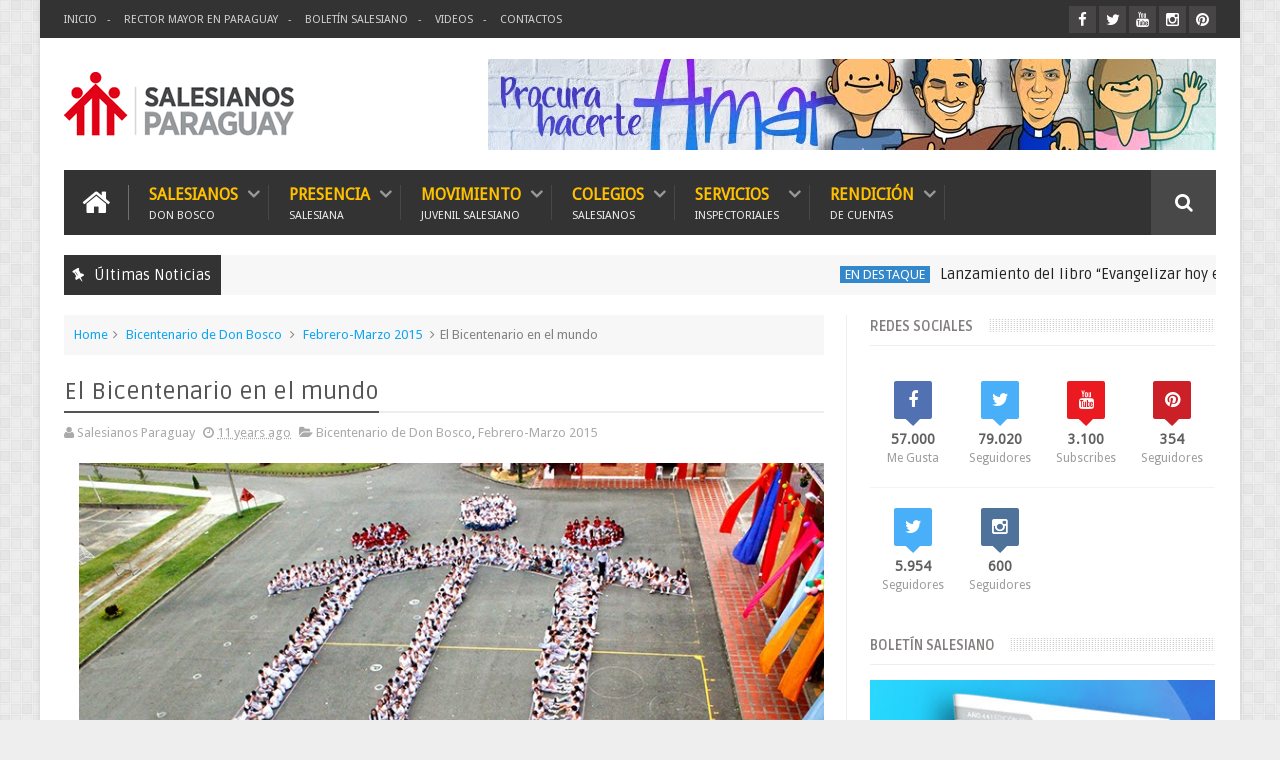

--- FILE ---
content_type: text/javascript; charset=UTF-8
request_url: https://www.salesianos.org.py/feeds/posts/default?alt=json-in-script&max-results=5&callback=jQuery111003702034917004504_1762312174517&_=1762312174527
body_size: 11831
content:
// API callback
jQuery111003702034917004504_1762312174517({"version":"1.0","encoding":"UTF-8","feed":{"xmlns":"http://www.w3.org/2005/Atom","xmlns$openSearch":"http://a9.com/-/spec/opensearchrss/1.0/","xmlns$blogger":"http://schemas.google.com/blogger/2008","xmlns$georss":"http://www.georss.org/georss","xmlns$gd":"http://schemas.google.com/g/2005","xmlns$thr":"http://purl.org/syndication/thread/1.0","id":{"$t":"tag:blogger.com,1999:blog-2893965588560148378"},"updated":{"$t":"2025-10-30T00:04:07.310-03:00"},"category":[{"term":"EN DESTAQUE"},{"term":"Noticias"},{"term":"GALERÍA DE FOTOS"},{"term":"Mundo Salesiano"},{"term":"Movimiento Juvenil Salesiano"},{"term":"Abril 2015"},{"term":"Videos"},{"term":"Foto Noticias"},{"term":"Mayo 2015"},{"term":"Rector Mayor"},{"term":"Salesianito"},{"term":"Marzo Abril 2016"},{"term":"Animación Vocacional"},{"term":"Mayo 2016"},{"term":"Enero Febrero 2016"},{"term":"Abril 2017"},{"term":"Junio 2015"},{"term":"Concepción"},{"term":"Agosto 2016"},{"term":"Don Bosco"},{"term":"Junio 2016"},{"term":"El Papa en Paraguay"},{"term":"Mes de María 2016"},{"term":"Octubre 2016"},{"term":"Mes de María 2015"},{"term":"Julio 2015"},{"term":"Septiembre 2016"},{"term":"Febrero 2017"},{"term":"Febrero-Marzo 2015"},{"term":"Mayo 2017"},{"term":"Don Bosco Villarrica"},{"term":"Exploradores"},{"term":"Pastoral Juvenil"},{"term":"Vicariato Apostólico del Chaco"},{"term":"IAS Carlos Pfannl"},{"term":"Julio 2016"},{"term":"Marzo 2017"},{"term":"Santuario María Auxiliadora"},{"term":"Recursos"},{"term":"Semana Santa 2015"},{"term":"MLES"},{"term":"Monseñor Lasagna"},{"term":"Ypacarai"},{"term":"Colegio Santa Ana"},{"term":"Enero 2017"},{"term":"ADS\/ALV"},{"term":"Mayo 2018"},{"term":"Noviembre 2016"},{"term":"Junio 2017"},{"term":"Papa Francisco"},{"term":"Centro Educativo Integral Don Bosco Róga"},{"term":"Minga Guazú"},{"term":"Red Salesiana de Escuelas"},{"term":"Diciembre 2017"},{"term":"Fundación Don Bosco Róga"},{"term":"Reflexiones del Rector Mayor"},{"term":"Febrero 2018"},{"term":"Colegio Domingo Savio"},{"term":"FMA"},{"term":"Parroquia San Vicente"},{"term":"Reliquias en Paraguay"},{"term":"Agosto Septiembre 2017"},{"term":"Escuela Salesiana Paraguay"},{"term":"Octubre 2017"},{"term":"Santo Domingo Savio"},{"term":"Bicentenario de Don Bosco"},{"term":"ISPE"},{"term":"Parroquia Domingo Savio"},{"term":"Mes de Don Bosco 2017"},{"term":"Agosto 2015"},{"term":"MAOS"},{"term":"Misiones Salesianas"},{"term":"Noviembre 2017"},{"term":"Noviembre-Diciembre 2015"},{"term":"Semana Santa 2017"},{"term":"El Rector Mayor en Paraguay 2018"},{"term":"ISSEF"},{"term":"Marzo 2018"},{"term":"Mes de María 2017"},{"term":"Pascua 2016"},{"term":"Julio 2017"},{"term":"Visita Inspectorial"},{"term":"Especial Bicentenario de Don Bosco"},{"term":"En la Casa del Padre"},{"term":"JJ"},{"term":"Jornada Mundial de la Juventud 2016"},{"term":"Don Bosco Minga Guazú"},{"term":"Mes de María 2019"},{"term":"P. Mario Villalba"},{"term":"Abril 2018"},{"term":"Enero 2018"},{"term":"Capítulo General 28"},{"term":"Visita de Conjunto 2017"},{"term":"El Papa en Turín"},{"term":"Mes de Don Bosco 2016"},{"term":"Mes de María 2021"},{"term":"Visita Consejero Regional 2017"},{"term":"covid19"},{"term":"Diciembre 2016"},{"term":"Cardenal Cristóbal López"},{"term":"Colegio Técnico María Auxiliadora Minga Guazú"},{"term":"Historia Salesianos en Paraguay"},{"term":"Servicio al Peregrino"},{"term":"Solidaridad"},{"term":"Escuela de Salesianidad"},{"term":"Instituto Salesiano San José"},{"term":"Mes de Don Bosco 2021"},{"term":"Mes de María 2018"},{"term":"Carmelo Peralta"},{"term":"Salesianos Cooperadores"},{"term":"Semana Santa 2018"},{"term":"Familia Salesiana"},{"term":"Mes de Don Bosco 2019"},{"term":"Oratorios"},{"term":"Sepsur"},{"term":"Artémide Zatti"},{"term":"Boletín Salesiano"},{"term":"Historia María Auxiliadora"},{"term":"Novena Don Bosco 2017"},{"term":"Novena María Auxiliadora 2021"},{"term":"Oratorio San Luis"},{"term":"Santidad Salesiana"},{"term":"Capítulo Inspectorial 20"},{"term":"Centro de Espiritualidad Salesiana"},{"term":"Laura Vicuña"},{"term":"Puerto Casado"},{"term":"Santuario Sagrado Corazón de Jesús"},{"term":"Semana Santa 2019"},{"term":"Ex Alumnos"},{"term":"JMJ Panamá"},{"term":"Jornada Salesiana de Misericordia"},{"term":"Rector Mayor en Paraguay"},{"term":"Visita Consejero Regional 2023"},{"term":"Capítulo Inspectorial 22"},{"term":"Día del Maestro 2017"},{"term":"Mes de María 2022"},{"term":"Orquesta Don Bosco Róga"},{"term":"P. Ignacio Morínigo"},{"term":"Protesta Estudiantil"},{"term":"Semana Salesiana 2016"},{"term":"Semana Santa 2020"},{"term":"Semana Santa 2021"},{"term":"Videos del Rector Mayor en Paraguay"},{"term":"Caacupé 2019"},{"term":"Capítulo General 29"},{"term":"Capítulo Inspectorial 21"},{"term":"Conferpar"},{"term":"Mes de Don Bosco 2020"},{"term":"Mes de María 2020"},{"term":"Novena Don Bosco 2021"},{"term":"Proyecto Medioambiental"},{"term":"Recursos María Auxiliadora"},{"term":"Septiembre 2015"},{"term":"Aguinaldo 2016"},{"term":"Aguinaldo 2019"},{"term":"Aguinaldo 2021"},{"term":"Colegio San Luis Concepción"},{"term":"III Congreso Estudiantil Salesiano"},{"term":"Libros"},{"term":"María Auxiliadora"},{"term":"María Auxiliadora Minga Guazú"},{"term":"Obra Monseñor Lasagna"},{"term":"P. Carlos Heyn"},{"term":"P. José Zanardini"},{"term":"Retiro Juvenil Salesiano"},{"term":"Sagrado Corazón de Jesús"},{"term":"San Francisco de Sales"},{"term":"Semana Salesiana 2018"},{"term":"Semana Santa Juvenil 2021"},{"term":"Trienio de la Juventud"},{"term":"Voluntariado Misionero Salesiano"},{"term":"Aguinaldo 2020"},{"term":"Caacupé 2020"},{"term":"Capítulo Inspectorial 23"},{"term":"Cardenal"},{"term":"Carlo Acutis"},{"term":"Ceferino Namuncurá"},{"term":"Centro Juan Bosco"},{"term":"Colegio Don Bosco Concepción"},{"term":"Congreso de Estudiantes Salesianos"},{"term":"Juan Pablo II"},{"term":"Madre Mazzarello"},{"term":"Oratorio Ceferino Namuncurá"},{"term":"Tiempo de la Creación"},{"term":"Visita de Conjunto 2023"},{"term":"150 Expedición Misionera"},{"term":"Aguinaldo 2017"},{"term":"Aguinaldo 2018"},{"term":"Ateneo Salesiano"},{"term":"Canción Nueva"},{"term":"Editorial Don Bosco"},{"term":"El Video del Papa"},{"term":"Fuerte Olimpo"},{"term":"Iglesia"},{"term":"Lugares de Don Bosco"},{"term":"Mamá Margarita"},{"term":"Mons. Zacarías Ortiz"},{"term":"Museo Ayoreo"},{"term":"Navidad"},{"term":"Novena a San José"},{"term":"Oratorio Domingo Savio"},{"term":"Oratorio Don Bosco"},{"term":"Oratorio Laura Vicuña"},{"term":"Oratorio Miguel Rúa"},{"term":"Oratorio San Francisco de Sales"},{"term":"San José Cafasso"},{"term":"Semana Santa 2022"},{"term":"Ucrania"},{"term":"Visita del Cardenal"},{"term":"aguinaldo 2022"},{"term":"4º Congreso de Estudiantes Salesianos"},{"term":"ADMA"},{"term":"Aguinaldo 2024"},{"term":"Año Eucarístico"},{"term":"Banda Pa'i Pérez"},{"term":"Basílica María Auxiliadora Turín"},{"term":"Batallón 4 Laura Vicuña"},{"term":"Beato Titus Zeman"},{"term":"CEP"},{"term":"CFPs"},{"term":"Colegio Sor Eusebia Palomino"},{"term":"Cresco"},{"term":"Eduardo Sanabria"},{"term":"Encuentro de Comunicación Social 2019"},{"term":"Entrevistas"},{"term":"Escuela Técnica Salesiana"},{"term":"Evangelio del Domingo."},{"term":"Hermano Arsenio Benítez"},{"term":"JMJ Lisboa"},{"term":"Jornada Mundial de la Juventud 2023"},{"term":"Joven Salesiano"},{"term":"Jubileo de los Jóvenes"},{"term":"La muerte de Don Bosco"},{"term":"Librería Don Bosco"},{"term":"MALVI"},{"term":"Mes de María 2023"},{"term":"Mes de María 2024"},{"term":"Música"},{"term":"Novena Don Bosco 2020"},{"term":"Núcleo de Enseñanza Sinfónica"},{"term":"Oficina de Planificación y Desarrollo"},{"term":"Oratorio María Auxiliadora"},{"term":"Posnoviciado"},{"term":"Red América Social Salesiana"},{"term":"SYM Don Bosco 2015"},{"term":"San Luis Gonzaga"},{"term":"Semana Salesiana 2019"},{"term":"Toropampa"},{"term":"Ypacaraí"},{"term":"ordenación sacerdotal"},{"term":"Ñu Apu'a"}],"title":{"type":"text","$t":"Salesianos Paraguay"},"subtitle":{"type":"html","$t":"Salesianos de Don Bosco, Paraguay.\n"},"link":[{"rel":"http://schemas.google.com/g/2005#feed","type":"application/atom+xml","href":"https:\/\/www.salesianos.org.py\/feeds\/posts\/default"},{"rel":"self","type":"application/atom+xml","href":"https:\/\/www.blogger.com\/feeds\/2893965588560148378\/posts\/default?alt=json-in-script\u0026max-results=5"},{"rel":"alternate","type":"text/html","href":"https:\/\/www.salesianos.org.py\/"},{"rel":"hub","href":"http://pubsubhubbub.appspot.com/"},{"rel":"next","type":"application/atom+xml","href":"https:\/\/www.blogger.com\/feeds\/2893965588560148378\/posts\/default?alt=json-in-script\u0026start-index=6\u0026max-results=5"}],"author":[{"name":{"$t":"Salesianos Paraguay"},"uri":{"$t":"http:\/\/www.blogger.com\/profile\/16282232180456812977"},"email":{"$t":"noreply@blogger.com"},"gd$image":{"rel":"http://schemas.google.com/g/2005#thumbnail","width":"16","height":"16","src":"https:\/\/img1.blogblog.com\/img\/b16-rounded.gif"}}],"generator":{"version":"7.00","uri":"http://www.blogger.com","$t":"Blogger"},"openSearch$totalResults":{"$t":"2707"},"openSearch$startIndex":{"$t":"1"},"openSearch$itemsPerPage":{"$t":"5"},"entry":[{"id":{"$t":"tag:blogger.com,1999:blog-2893965588560148378.post-8580275231271919492"},"published":{"$t":"2025-10-29T23:14:00.004-03:00"},"updated":{"$t":"2025-10-29T23:14:40.054-03:00"},"category":[{"scheme":"http://www.blogger.com/atom/ns#","term":"EN DESTAQUE"},{"scheme":"http://www.blogger.com/atom/ns#","term":"GALERÍA DE FOTOS"}],"title":{"type":"text","$t":"Lanzamiento del libro “Evangelizar hoy en la escuela”"},"content":{"type":"html","$t":"\u003Cp\u003E\u0026nbsp;\u003C\/p\u003E\u003Cdiv class=\"separator\" style=\"clear: both; text-align: center;\"\u003E\u003Ca href=\"https:\/\/blogger.googleusercontent.com\/img\/b\/R29vZ2xl\/AVvXsEg1TxM4AyNcp6_7aR69ku3TVpHWsvtoM51_uhl7qUIEVJEce_UZ9UzRCnLcwn4p4Wrb0KTKaheDV3lDqtfw15xZ_iDcjJxnMnMzZCpsxZ6oQZFnh79LsgYUSyv31xqm9dZ71T24snuyy7Dfs2CI6WtVDRqK0a6cC07gzBM6woblpNYFGehDi0wX-P8N_R4\/s1000\/padre%20elvio%20aguirre%20salesiano.jpg\" imageanchor=\"1\" style=\"margin-left: 1em; margin-right: 1em;\"\u003E\u003Cimg border=\"0\" data-original-height=\"526\" data-original-width=\"1000\" src=\"https:\/\/blogger.googleusercontent.com\/img\/b\/R29vZ2xl\/AVvXsEg1TxM4AyNcp6_7aR69ku3TVpHWsvtoM51_uhl7qUIEVJEce_UZ9UzRCnLcwn4p4Wrb0KTKaheDV3lDqtfw15xZ_iDcjJxnMnMzZCpsxZ6oQZFnh79LsgYUSyv31xqm9dZ71T24snuyy7Dfs2CI6WtVDRqK0a6cC07gzBM6woblpNYFGehDi0wX-P8N_R4\/s16000\/padre%20elvio%20aguirre%20salesiano.jpg\" \/\u003E\u003C\/a\u003E\u003C\/div\u003E\u003Cbr \/\u003E\u003Cp\u003E\u003C\/p\u003E\u003Cp style=\"background: 0px 0px rgb(255, 255, 255); border: 0px; box-sizing: border-box; font-stretch: normal; line-height: 28px; margin: 0px; outline: 0px; padding: 0px; transition: 0.5s; vertical-align: baseline;\"\u003E\u003Cspan style=\"background: 0px 0px; border: 0px; box-sizing: border-box; color: #5e5e5e; font-family: helvetica; font-size: 15px; outline: 0px; padding: 0px; transition: 0.5s; vertical-align: baseline;\"\u003E\u003Cspan style=\"background: 0px 0px; border: 0px; box-sizing: border-box; font-size: 18px; outline: 0px; padding: 0px; transition: 0.5s; vertical-align: baseline;\"\u003E\u003Cb style=\"background: 0px 0px; border: 0px; box-sizing: border-box; outline: 0px; padding: 0px; transition: 0.5s; vertical-align: baseline;\"\u003E\u003Cspan style=\"background: 0px 0px; border: 0px; box-sizing: border-box; color: #0b5394; outline: 0px; padding: 0px; transition: 0.5s; vertical-align: baseline;\"\u003Esalesianos.org.py -\u0026nbsp;\u003C\/span\u003E\u003C\/b\u003E\u003C\/span\u003E\u003C\/span\u003E\u003Cspan style=\"font-family: helvetica;\"\u003E\u003Cspan style=\"font-size: 18px;\"\u003EEl lunes 27 de octubre se realizó el lanzamiento del libro “Evangelizar hoy en la escuela”, segunda edición corregida y aumentada, del P. Elvio Aguirre sdb, en el Aula Magna de la Universidad Católica de Asunción.\u003C\/span\u003E\u003C\/span\u003E\u003C\/p\u003E\u003Cp style=\"background: 0px 0px rgb(255, 255, 255); border: 0px; box-sizing: border-box; font-stretch: normal; line-height: 28px; margin: 0px; outline: 0px; padding: 0px; transition: 0.5s; vertical-align: baseline;\"\u003E\u003Cspan style=\"font-family: helvetica;\"\u003E\u003Cspan style=\"font-size: 18px;\"\u003E\u003Cbr \/\u003E\u003C\/span\u003E\u003C\/span\u003E\u003C\/p\u003E\u003Cp style=\"background: 0px 0px rgb(255, 255, 255); border: 0px; box-sizing: border-box; font-stretch: normal; line-height: 28px; margin: 0px; outline: 0px; padding: 0px; transition: 0.5s; vertical-align: baseline;\"\u003E\u003Cspan style=\"font-family: helvetica;\"\u003E\u003Cspan style=\"font-size: 18px;\"\u003ELa obra ofrece una valiosa reflexión sobre la misión evangelizadora en el ámbito educativo, invitando a docentes, directivos y agentes pastorales a pensar juntos cómo seguir anunciando el Evangelio en la escuela de hoy.\u003C\/span\u003E\u003C\/span\u003E\u003C\/p\u003E\u003Cp style=\"background: 0px 0px rgb(255, 255, 255); border: 0px; box-sizing: border-box; font-stretch: normal; line-height: 28px; margin: 0px; outline: 0px; padding: 0px; transition: 0.5s; vertical-align: baseline;\"\u003E\u003Cspan style=\"font-family: helvetica;\"\u003E\u003Cspan style=\"font-size: 18px;\"\u003E\u003Cbr \/\u003E\u003C\/span\u003E\u003C\/span\u003E\u003C\/p\u003E\u003Cp style=\"background: 0px 0px rgb(255, 255, 255); border: 0px; box-sizing: border-box; font-stretch: normal; line-height: 28px; margin: 0px; outline: 0px; padding: 0px; transition: 0.5s; vertical-align: baseline;\"\u003E\u003Cspan style=\"font-family: helvetica;\"\u003E\u003Cspan style=\"font-size: 18px;\"\u003EEl encuentro, organizado por la Red de Escuelas Salesianas del Paraguay, contó con la presencia de Mons. Ignacio Gogorza Izaguirre, Obispo Emérito de la Santísima Encarnación y Vicario Episcopal de Educación de la Arquidiócesis de Asunción; de los vicerrectores Académico y Administrativo de la Universidad Católica, Mag. Rossanna Benítez Ortiz y Mag. Óscar López Grutter; así como de exalumnos, amigos y representantes de la Familia Salesiana, quienes acompañaron con entusiasmo este nuevo aporte del autor.\u003C\/span\u003E\u003C\/span\u003E\u003C\/p\u003E\u003Cp style=\"background: 0px 0px rgb(255, 255, 255); border: 0px; box-sizing: border-box; font-stretch: normal; line-height: 28px; margin: 0px; outline: 0px; padding: 0px; transition: 0.5s; vertical-align: baseline;\"\u003E\u003Cspan style=\"font-family: helvetica;\"\u003E\u003Cspan style=\"font-size: 18px;\"\u003E\u003Cbr \/\u003E\u003C\/span\u003E\u003C\/span\u003E\u003C\/p\u003E\u003Cp style=\"background: 0px 0px rgb(255, 255, 255); border: 0px; box-sizing: border-box; font-stretch: normal; line-height: 28px; margin: 0px; outline: 0px; padding: 0px; transition: 0.5s; vertical-align: baseline;\"\u003E\u003Cspan style=\"font-family: helvetica;\"\u003E\u003Cspan style=\"font-size: 18px;\"\u003EAl inicio del acto, se compartió un video mensaje del Cardenal Cristóbal López, quien envió un afectuoso saludo a todos los presentes y felicitó al P. Elvio por su dedicación al servicio educativo y pastoral.\u003C\/span\u003E\u003C\/span\u003E\u003C\/p\u003E\u003Cp style=\"background: 0px 0px rgb(255, 255, 255); border: 0px; box-sizing: border-box; font-stretch: normal; line-height: 28px; margin: 0px; outline: 0px; padding: 0px; transition: 0.5s; vertical-align: baseline;\"\u003E\u003Cspan style=\"font-family: helvetica;\"\u003E\u003Cspan style=\"font-size: 18px;\"\u003E\u003Cbr \/\u003E\u003C\/span\u003E\u003C\/span\u003E\u003C\/p\u003E\u003Cp style=\"background: 0px 0px rgb(255, 255, 255); border: 0px; box-sizing: border-box; font-stretch: normal; line-height: 28px; margin: 0px; outline: 0px; padding: 0px; transition: 0.5s; vertical-align: baseline;\"\u003E\u003Cspan style=\"font-family: helvetica;\"\u003E\u003Cspan style=\"font-size: 18px;\"\u003EDurante la presentación, tres invitados ofrecieron sus testimonios, destacando la vigencia del mensaje del libro y su relevancia para los desafíos actuales de la escuela católica.\u003C\/span\u003E\u003C\/span\u003E\u003C\/p\u003E\u003Cp style=\"background: 0px 0px rgb(255, 255, 255); border: 0px; box-sizing: border-box; font-stretch: normal; line-height: 28px; margin: 0px; outline: 0px; padding: 0px; transition: 0.5s; vertical-align: baseline;\"\u003E\u003Cspan style=\"font-family: helvetica;\"\u003E\u003Cspan style=\"font-size: 18px;\"\u003E\u003Cbr \/\u003E\u003C\/span\u003E\u003C\/span\u003E\u003C\/p\u003E\u003Cp style=\"background: 0px 0px rgb(255, 255, 255); border: 0px; box-sizing: border-box; font-stretch: normal; line-height: 28px; margin: 0px; outline: 0px; padding: 0px; transition: 0.5s; vertical-align: baseline;\"\u003E\u003Cspan style=\"font-family: helvetica;\"\u003E\u003Cspan style=\"font-size: 18px;\"\u003EEl encuentro se desarrolló en un clima de gratitud y compromiso, reafirmando la convicción de que educar es también evangelizar, y que la escuela sigue siendo un espacio privilegiado para formar corazones y transformar la sociedad.\u003C\/span\u003E\u003C\/span\u003E\u003C\/p\u003E\u003Cp style=\"background: 0px 0px rgb(255, 255, 255); border: 0px; box-sizing: border-box; font-stretch: normal; line-height: 28px; margin: 0px; outline: 0px; padding: 0px; transition: 0.5s; vertical-align: baseline;\"\u003E\u003Cspan style=\"font-family: helvetica;\"\u003E\u003Cspan style=\"font-size: 18px;\"\u003E\u003Cbr \/\u003E\u003C\/span\u003E\u003C\/span\u003E\u003C\/p\u003E\u003Cp style=\"background: 0px 0px rgb(255, 255, 255); border: 0px; box-sizing: border-box; font-stretch: normal; line-height: 28px; margin: 0px; outline: 0px; padding: 0px; transition: 0.5s; vertical-align: baseline;\"\u003E\u003Cspan style=\"font-family: helvetica; font-size: x-large;\"\u003EGalería\u003C\/span\u003E\u003C\/p\u003E\u003Cp style=\"background: 0px 0px rgb(255, 255, 255); border: 0px; box-sizing: border-box; font-stretch: normal; line-height: 28px; margin: 0px; outline: 0px; padding: 0px; transition: 0.5s; vertical-align: baseline;\"\u003E\u003Cspan style=\"font-family: helvetica;\"\u003E\u003Cbr \/\u003E\u003Cbr \/\u003E\u003C\/span\u003E\u003C\/p\u003E\u003Cdiv class=\"separator\" style=\"clear: both; text-align: center;\"\u003E\u003Cspan style=\"font-family: helvetica;\"\u003E\u003Ca href=\"https:\/\/blogger.googleusercontent.com\/img\/b\/R29vZ2xl\/AVvXsEhJpWUG3lU4YXcVsSDFjGtakZmpZY4uQCm6nIo0y2TS6c_oBs9m98bBN_XuBR0afl2TMTeRWe-1adRylOAWDY8bCMweLymM-9qfnwzOMsvOzNyOitVCuMhPnGdv-JMTuURpgTI56pSCsaA7IrOEIhyaaor-ykLWkndpXiQtopS7KteEkGRJmDXZmdJq5hU\/s1350\/8.png\" imageanchor=\"1\" style=\"margin-left: 1em; margin-right: 1em;\"\u003E\u003Cimg border=\"0\" data-original-height=\"1350\" data-original-width=\"1080\" src=\"https:\/\/blogger.googleusercontent.com\/img\/b\/R29vZ2xl\/AVvXsEhJpWUG3lU4YXcVsSDFjGtakZmpZY4uQCm6nIo0y2TS6c_oBs9m98bBN_XuBR0afl2TMTeRWe-1adRylOAWDY8bCMweLymM-9qfnwzOMsvOzNyOitVCuMhPnGdv-JMTuURpgTI56pSCsaA7IrOEIhyaaor-ykLWkndpXiQtopS7KteEkGRJmDXZmdJq5hU\/s16000\/8.png\" \/\u003E\u003C\/a\u003E\u003C\/span\u003E\u003C\/div\u003E\u003Cspan style=\"font-family: helvetica;\"\u003E\u003Cbr \/\u003E\u003Cdiv class=\"separator\" style=\"clear: both; text-align: center;\"\u003E\u003Ca href=\"https:\/\/blogger.googleusercontent.com\/img\/b\/R29vZ2xl\/AVvXsEigum7pizaMtHJSypEcdEcqA9JlkcsuislOcq2PIHQY1VPED2SbA_2pF35nt4MlX4WxGnf3kzLy-lpANoowoNdV1dPyFjZgV7kjG25xjFHJrXDts7KXz4VxQvOU1ZQ2twbq_HUcOiJz641KuEc25AkXTIu_QbQ0XU9bqvAS-J_kpphBlLSeGILP5ZdpZyY\/s1350\/12.png\" imageanchor=\"1\" style=\"margin-left: 1em; margin-right: 1em;\"\u003E\u003Cimg border=\"0\" data-original-height=\"1350\" data-original-width=\"1080\" src=\"https:\/\/blogger.googleusercontent.com\/img\/b\/R29vZ2xl\/AVvXsEigum7pizaMtHJSypEcdEcqA9JlkcsuislOcq2PIHQY1VPED2SbA_2pF35nt4MlX4WxGnf3kzLy-lpANoowoNdV1dPyFjZgV7kjG25xjFHJrXDts7KXz4VxQvOU1ZQ2twbq_HUcOiJz641KuEc25AkXTIu_QbQ0XU9bqvAS-J_kpphBlLSeGILP5ZdpZyY\/s16000\/12.png\" \/\u003E\u003C\/a\u003E\u003C\/div\u003E\u003Cbr \/\u003E\u003Cdiv class=\"separator\" style=\"clear: both; text-align: center;\"\u003E\u003Ca href=\"https:\/\/blogger.googleusercontent.com\/img\/b\/R29vZ2xl\/AVvXsEgIn5ydrd6XLoo-1w4oH38SiJiOXCx5rIsJdWrKOWQCdvozh22j-3MV7Xxx-pt_AbSt6QI8xDIwWT9vJct4XcgzfPlqKtqUk-WuyihjRCP_pd6RroT-iCUUljyqd3bkjzeuY11KeU-qLkpmUqAZ9NxasNTF4ixnehS8de-xEWli8CoMrwOXy4KMfyoOfJU\/s1350\/13.png\" imageanchor=\"1\" style=\"margin-left: 1em; margin-right: 1em;\"\u003E\u003Cimg border=\"0\" data-original-height=\"1350\" data-original-width=\"1080\" src=\"https:\/\/blogger.googleusercontent.com\/img\/b\/R29vZ2xl\/AVvXsEgIn5ydrd6XLoo-1w4oH38SiJiOXCx5rIsJdWrKOWQCdvozh22j-3MV7Xxx-pt_AbSt6QI8xDIwWT9vJct4XcgzfPlqKtqUk-WuyihjRCP_pd6RroT-iCUUljyqd3bkjzeuY11KeU-qLkpmUqAZ9NxasNTF4ixnehS8de-xEWli8CoMrwOXy4KMfyoOfJU\/s16000\/13.png\" \/\u003E\u003C\/a\u003E\u003C\/div\u003E\u003Cbr \/\u003E\u003Cdiv class=\"separator\" style=\"clear: both; text-align: center;\"\u003E\u003Ca href=\"https:\/\/blogger.googleusercontent.com\/img\/b\/R29vZ2xl\/AVvXsEgPJtsBvK4aqkH3BDgkrDHAEK47DNZEtFvHMoK_xUsUNy68f9fI6J9zDlJIjOzsTqgEQym6Jwzm6rlzbsola0kwamkgYWV_GC5AffoSBmTNJbvwDo9-uP8kmtLHJ-1_qPj8keuEBETXQ_uCWmQhQNe6N2OZSIvQwAAuSWf7M_AjRAo7zzqjlwI__Ax90n0\/s1350\/19.png\" imageanchor=\"1\" style=\"margin-left: 1em; margin-right: 1em;\"\u003E\u003Cimg border=\"0\" data-original-height=\"1350\" data-original-width=\"1080\" src=\"https:\/\/blogger.googleusercontent.com\/img\/b\/R29vZ2xl\/AVvXsEgPJtsBvK4aqkH3BDgkrDHAEK47DNZEtFvHMoK_xUsUNy68f9fI6J9zDlJIjOzsTqgEQym6Jwzm6rlzbsola0kwamkgYWV_GC5AffoSBmTNJbvwDo9-uP8kmtLHJ-1_qPj8keuEBETXQ_uCWmQhQNe6N2OZSIvQwAAuSWf7M_AjRAo7zzqjlwI__Ax90n0\/s16000\/19.png\" \/\u003E\u003C\/a\u003E\u003C\/div\u003E\u003Cdiv class=\"separator\" style=\"clear: both; text-align: center;\"\u003E\u003Cbr \/\u003E\u003C\/div\u003E\u003Cdiv class=\"separator\" style=\"clear: both; text-align: center;\"\u003E\u003Ca href=\"https:\/\/blogger.googleusercontent.com\/img\/b\/R29vZ2xl\/AVvXsEiDSaydj_dSa6-unbnZyQl83LjxUHYmx5JtU597A5rdtsFZmOzKenWHAA756xhapB-aLADOfWA0VHLGShjtx1HXJGYiOXkdAmBwvS2Ok-rtqrS7Ev0c_6M7MaK9nM5C14tUXN_LjOSQeyzzCRKFLkX7vwZ5sXlkuGooerZOK-pEmICb7EQQvYE5UHd-tLI\/s1350\/1.png\" imageanchor=\"1\" style=\"margin-left: 1em; margin-right: 1em;\"\u003E\u003Cimg border=\"0\" data-original-height=\"1350\" data-original-width=\"1080\" src=\"https:\/\/blogger.googleusercontent.com\/img\/b\/R29vZ2xl\/AVvXsEiDSaydj_dSa6-unbnZyQl83LjxUHYmx5JtU597A5rdtsFZmOzKenWHAA756xhapB-aLADOfWA0VHLGShjtx1HXJGYiOXkdAmBwvS2Ok-rtqrS7Ev0c_6M7MaK9nM5C14tUXN_LjOSQeyzzCRKFLkX7vwZ5sXlkuGooerZOK-pEmICb7EQQvYE5UHd-tLI\/s16000\/1.png\" \/\u003E\u003C\/a\u003E\u003C\/div\u003E\u003Cbr \/\u003E\u003Cspan style=\"font-size: 18px;\"\u003E\u003Cbr \/\u003E\u003C\/span\u003E\u003C\/span\u003E\u003Cp\u003E\u003C\/p\u003E\u003Cdiv\u003E\u003Cbr \/\u003E\u003C\/div\u003E\u003Cdiv\u003E\u003Cbr \/\u003E\u003C\/div\u003E\u003Cdiv\u003E\u003Cbr \/\u003E\u003C\/div\u003E\u003Cdiv\u003E\u003Cbr \/\u003E\u003C\/div\u003E\u003Cdiv\u003E\u003Cbr \/\u003E\u003C\/div\u003E\u003Cp style=\"background: 0px 0px rgb(255, 255, 255); border: 0px; box-sizing: border-box; color: #5e5e5e; font-family: \u0026quot;Droid Sans\u0026quot;; font-size: 15px; font-stretch: normal; line-height: 28px; margin: 0px; outline: 0px; padding: 0px; transition: 0.5s; vertical-align: baseline;\"\u003E\u003Cspan style=\"background: 0px 0px; border: 0px; box-sizing: border-box; font-family: helvetica; outline: 0px; padding: 0px; transition: 0.5s; vertical-align: baseline;\"\u003E\u003Cspan style=\"background: 0px 0px; border: 0px; box-sizing: border-box; font-size: 18px; outline: 0px; padding: 0px; transition: 0.5s; vertical-align: baseline;\"\u003E\u003Cbr \/\u003E\u003C\/span\u003E\u003C\/span\u003E\u003C\/p\u003E\u003Cp style=\"background: 0px 0px rgb(255, 255, 255); border: 0px; box-sizing: border-box; color: #5e5e5e; font-family: \u0026quot;Droid Sans\u0026quot;; font-size: 15px; font-stretch: normal; line-height: 28px; margin: 0px; outline: 0px; padding: 0px; transition: 0.5s; vertical-align: baseline;\"\u003E\u003Cspan style=\"background: 0px 0px; border: 0px; box-sizing: border-box; font-family: helvetica; outline: 0px; padding: 0px; transition: 0.5s; vertical-align: baseline;\"\u003E\u003Cspan style=\"background: 0px 0px; border: 0px; box-sizing: border-box; font-size: 18px; outline: 0px; padding: 0px; transition: 0.5s; vertical-align: baseline;\"\u003E\u003Cbr \/\u003E\u003C\/span\u003E\u003C\/span\u003E\u003C\/p\u003E\u003Cp style=\"background: 0px 0px rgb(255, 255, 255); border: 0px; box-sizing: border-box; color: #5e5e5e; font-family: \u0026quot;Droid Sans\u0026quot;; font-size: 15px; font-stretch: normal; line-height: 28px; margin: 0px; outline: 0px; padding: 0px; transition: 0.5s; vertical-align: baseline;\"\u003E\u003Cspan style=\"background: 0px 0px; border: 0px; box-sizing: border-box; font-family: helvetica; outline: 0px; padding: 0px; transition: 0.5s; vertical-align: baseline;\"\u003E\u003Cspan style=\"background: 0px 0px; border: 0px; box-sizing: border-box; font-size: 18px; outline: 0px; padding: 0px; transition: 0.5s; vertical-align: baseline;\"\u003E\u003Cbr \/\u003E\u003C\/span\u003E\u003C\/span\u003E\u003C\/p\u003E\u003Cp style=\"background: 0px 0px rgb(255, 255, 255); border: 0px; box-sizing: border-box; color: #5e5e5e; font-family: \u0026quot;Droid Sans\u0026quot;; font-size: 15px; font-stretch: normal; line-height: 28px; margin: 0px; outline: 0px; padding: 0px; transition: 0.5s; vertical-align: baseline;\"\u003E\u003Cspan style=\"background: 0px 0px; border: 0px; box-sizing: border-box; font-family: helvetica; outline: 0px; padding: 0px; transition: 0.5s; vertical-align: baseline;\"\u003E\u003Cspan style=\"background: 0px 0px; border: 0px; box-sizing: border-box; font-size: 18px; outline: 0px; padding: 0px; transition: 0.5s; vertical-align: baseline;\"\u003E\u003Cbr \/\u003E\u003C\/span\u003E\u003C\/span\u003E\u003C\/p\u003E\u003Cp style=\"background: 0px 0px rgb(255, 255, 255); border: 0px; box-sizing: border-box; color: #5e5e5e; font-family: \u0026quot;Droid Sans\u0026quot;; font-size: 15px; font-stretch: normal; line-height: 28px; margin: 0px; outline: 0px; padding: 0px; transition: 0.5s; vertical-align: baseline;\"\u003E\u003Cspan style=\"background: 0px 0px; border: 0px; box-sizing: border-box; font-family: helvetica; outline: 0px; padding: 0px; transition: 0.5s; vertical-align: baseline;\"\u003E\u003Cspan style=\"background: 0px 0px; border: 0px; box-sizing: border-box; font-size: 18px; outline: 0px; padding: 0px; transition: 0.5s; vertical-align: baseline;\"\u003E\u003Cbr \/\u003E\u003C\/span\u003E\u003C\/span\u003E\u003C\/p\u003E"},"link":[{"rel":"edit","type":"application/atom+xml","href":"https:\/\/www.blogger.com\/feeds\/2893965588560148378\/posts\/default\/8580275231271919492"},{"rel":"self","type":"application/atom+xml","href":"https:\/\/www.blogger.com\/feeds\/2893965588560148378\/posts\/default\/8580275231271919492"},{"rel":"alternate","type":"text/html","href":"https:\/\/www.salesianos.org.py\/2025\/10\/lanzamiento-del-libro-evangelizar-hoy.html","title":"Lanzamiento del libro “Evangelizar hoy en la escuela”"}],"author":[{"name":{"$t":"Salesianos Paraguay"},"uri":{"$t":"http:\/\/www.blogger.com\/profile\/16282232180456812977"},"email":{"$t":"noreply@blogger.com"},"gd$image":{"rel":"http://schemas.google.com/g/2005#thumbnail","width":"16","height":"16","src":"https:\/\/img1.blogblog.com\/img\/b16-rounded.gif"}}],"media$thumbnail":{"xmlns$media":"http://search.yahoo.com/mrss/","url":"https:\/\/blogger.googleusercontent.com\/img\/b\/R29vZ2xl\/AVvXsEg1TxM4AyNcp6_7aR69ku3TVpHWsvtoM51_uhl7qUIEVJEce_UZ9UzRCnLcwn4p4Wrb0KTKaheDV3lDqtfw15xZ_iDcjJxnMnMzZCpsxZ6oQZFnh79LsgYUSyv31xqm9dZ71T24snuyy7Dfs2CI6WtVDRqK0a6cC07gzBM6woblpNYFGehDi0wX-P8N_R4\/s72-c\/padre%20elvio%20aguirre%20salesiano.jpg","height":"72","width":"72"}},{"id":{"$t":"tag:blogger.com,1999:blog-2893965588560148378.post-8428787042446304457"},"published":{"$t":"2025-10-27T14:25:00.000-03:00"},"updated":{"$t":"2025-10-29T14:26:02.251-03:00"},"category":[{"scheme":"http://www.blogger.com/atom/ns#","term":"EN DESTAQUE"}],"title":{"type":"text","$t":"II Encuentro de Ecónomos, Administradores Laicos, Contadores y Auxiliares "},"content":{"type":"html","$t":"\u003Cp\u003E\u003C\/p\u003E\u003Cdiv class=\"separator\" style=\"clear: both; text-align: center;\"\u003E\u003Ca href=\"https:\/\/blogger.googleusercontent.com\/img\/b\/R29vZ2xl\/AVvXsEiGFa9YDNilhg4sYaHK6-WxGvOMr_i5OilXaoNwF8EIRi1QL9yk3XFmMFMVwhLb6wdF9JV9aQKusWI8zgJ9_W8ilIHHsy3CWlWoa-mX4GDYkUKW6iPuSQGKLcD9g-zaKcAFwkUol2CVMUXt-XyRD5V517PcKq4dpKDCWE7XYJ43ArngvixjXOrr9Zh3cw4\/s1000\/economos%20salesianos%20paraguay.jpg\" imageanchor=\"1\" style=\"margin-left: 1em; margin-right: 1em;\"\u003E\u003Cimg border=\"0\" data-original-height=\"526\" data-original-width=\"1000\" src=\"https:\/\/blogger.googleusercontent.com\/img\/b\/R29vZ2xl\/AVvXsEiGFa9YDNilhg4sYaHK6-WxGvOMr_i5OilXaoNwF8EIRi1QL9yk3XFmMFMVwhLb6wdF9JV9aQKusWI8zgJ9_W8ilIHHsy3CWlWoa-mX4GDYkUKW6iPuSQGKLcD9g-zaKcAFwkUol2CVMUXt-XyRD5V517PcKq4dpKDCWE7XYJ43ArngvixjXOrr9Zh3cw4\/s16000\/economos%20salesianos%20paraguay.jpg\" \/\u003E\u003C\/a\u003E\u003C\/div\u003E\u003Cbr \/\u003E\u0026nbsp;\u003Cp\u003E\u003C\/p\u003E\u003Cp style=\"background: 0px 0px rgb(255, 255, 255); border: 0px; box-sizing: border-box; font-stretch: normal; line-height: 28px; margin: 0px; outline: 0px; padding: 0px; transition: 0.5s; vertical-align: baseline;\"\u003E\u003Cspan style=\"background: 0px 0px; border: 0px; box-sizing: border-box; color: #5e5e5e; font-family: helvetica; font-size: 15px; outline: 0px; padding: 0px; transition: 0.5s; vertical-align: baseline;\"\u003E\u003Cspan style=\"background: 0px 0px; border: 0px; box-sizing: border-box; font-size: 18px; outline: 0px; padding: 0px; transition: 0.5s; vertical-align: baseline;\"\u003E\u003Cb style=\"background: 0px 0px; border: 0px; box-sizing: border-box; outline: 0px; padding: 0px; transition: 0.5s; vertical-align: baseline;\"\u003E\u003Cspan style=\"background: 0px 0px; border: 0px; box-sizing: border-box; color: #0b5394; outline: 0px; padding: 0px; transition: 0.5s; vertical-align: baseline;\"\u003Esalesianos.org.py -\u0026nbsp;\u003C\/span\u003E\u003C\/b\u003E\u003C\/span\u003E\u003C\/span\u003E\u003Cspan style=\"font-family: helvetica;\"\u003E\u003Cspan style=\"font-size: 18px;\"\u003EEl 22 y 23 de octubre se llevó a cabo en la Casa de la Familia Salesiana el II Encuentro de Ecónomos, Administradores Laicos, Contadores y Auxiliares de las Obras Salesianas del Paraguay, organizado por el Economato Inspectorial.\u003C\/span\u003E\u003C\/span\u003E\u003C\/p\u003E\u003Cp style=\"background: 0px 0px rgb(255, 255, 255); border: 0px; box-sizing: border-box; font-stretch: normal; line-height: 28px; margin: 0px; outline: 0px; padding: 0px; transition: 0.5s; vertical-align: baseline;\"\u003E\u003Cspan style=\"font-family: helvetica;\"\u003E\u003Cspan style=\"font-size: 18px;\"\u003E\u003Cbr \/\u003E\u003C\/span\u003E\u003C\/span\u003E\u003C\/p\u003E\u003Cp style=\"background: 0px 0px rgb(255, 255, 255); border: 0px; box-sizing: border-box; font-stretch: normal; line-height: 28px; margin: 0px; outline: 0px; padding: 0px; transition: 0.5s; vertical-align: baseline;\"\u003E\u003Cspan style=\"font-family: helvetica;\"\u003E\u003Cspan style=\"font-size: 18px;\"\u003EEl encuentro reunió a representantes de las distintas presencias salesianas del país con el objetivo de fortalecer la gestión administrativa y contable al servicio de la misión educativa y pastoral de la Congregación.\u003C\/span\u003E\u003C\/span\u003E\u003C\/p\u003E\u003Cp style=\"background: 0px 0px rgb(255, 255, 255); border: 0px; box-sizing: border-box; font-stretch: normal; line-height: 28px; margin: 0px; outline: 0px; padding: 0px; transition: 0.5s; vertical-align: baseline;\"\u003E\u003Cspan style=\"font-family: helvetica;\"\u003E\u003Cspan style=\"font-size: 18px;\"\u003E\u003Cbr \/\u003E\u003C\/span\u003E\u003C\/span\u003E\u003C\/p\u003E\u003Cp style=\"background: 0px 0px rgb(255, 255, 255); border: 0px; box-sizing: border-box; font-stretch: normal; line-height: 28px; margin: 0px; outline: 0px; padding: 0px; transition: 0.5s; vertical-align: baseline;\"\u003E\u003Cspan style=\"font-family: helvetica;\"\u003E\u003Cspan style=\"font-size: 18px;\"\u003EDurante la primera jornada se presentó “La situación de la Inspectoría Salesiana en el Paraguay en las diversas presencias”, espacio en el que cada obra compartió un panorama general de sus sectores y actividades a través de exposiciones preparadas por sus respectivos equipos. Además, se dio a conocer la conformación de los equipos OPDS locales y los avances de los trabajos realizados hasta la fecha.\u003C\/span\u003E\u003C\/span\u003E\u003C\/p\u003E\u003Cp style=\"background: 0px 0px rgb(255, 255, 255); border: 0px; box-sizing: border-box; font-stretch: normal; line-height: 28px; margin: 0px; outline: 0px; padding: 0px; transition: 0.5s; vertical-align: baseline;\"\u003E\u003Cspan style=\"font-family: helvetica;\"\u003E\u003Cspan style=\"font-size: 18px;\"\u003E\u003Cbr \/\u003E\u003C\/span\u003E\u003C\/span\u003E\u003C\/p\u003E\u003Cp style=\"background: 0px 0px rgb(255, 255, 255); border: 0px; box-sizing: border-box; font-stretch: normal; line-height: 28px; margin: 0px; outline: 0px; padding: 0px; transition: 0.5s; vertical-align: baseline;\"\u003E\u003Cspan style=\"font-family: helvetica;\"\u003E\u003Cspan style=\"font-size: 18px;\"\u003EPosteriormente, se llevó a cabo una capacitación sobre el sistema PING, una instancia práctica en la que los participantes pudieron realizar consultas directamente al programador del sistema, con el fin de optimizar su uso en la gestión económica y administrativa de las obras.\u003C\/span\u003E\u003C\/span\u003E\u003C\/p\u003E\u003Cp style=\"background: 0px 0px rgb(255, 255, 255); border: 0px; box-sizing: border-box; font-stretch: normal; line-height: 28px; margin: 0px; outline: 0px; padding: 0px; transition: 0.5s; vertical-align: baseline;\"\u003E\u003Cspan style=\"font-family: helvetica;\"\u003E\u003Cspan style=\"font-size: 18px;\"\u003E\u003Cbr \/\u003E\u003C\/span\u003E\u003C\/span\u003E\u003C\/p\u003E\u003Cp style=\"background: 0px 0px rgb(255, 255, 255); border: 0px; box-sizing: border-box; font-stretch: normal; line-height: 28px; margin: 0px; outline: 0px; padding: 0px; transition: 0.5s; vertical-align: baseline;\"\u003E\u003Cspan style=\"font-family: helvetica;\"\u003E\u003Cspan style=\"font-size: 18px;\"\u003EEn otro momento del encuentro, el abogado Diego Doldán, junto a su equipo, presentó el tema “Contrato de Matrícula para servicios educacionales del año lectivo”. Durante su exposición, se brindaron orientaciones y lineamientos con el objetivo de estandarizar los procesos administrativos vinculados a los contratos educativos, la gestión de morosidad y la utilización de pagarés, promoviendo una administración más ordenada y transparente en cada presencia salesiana.\u003C\/span\u003E\u003C\/span\u003E\u003C\/p\u003E\u003Cp style=\"background: 0px 0px rgb(255, 255, 255); border: 0px; box-sizing: border-box; font-stretch: normal; line-height: 28px; margin: 0px; outline: 0px; padding: 0px; transition: 0.5s; vertical-align: baseline;\"\u003E\u003Cspan style=\"font-family: helvetica;\"\u003E\u003Cspan style=\"font-size: 18px;\"\u003E\u003Cbr \/\u003E\u003C\/span\u003E\u003C\/span\u003E\u003C\/p\u003E\u003Cp style=\"background: 0px 0px rgb(255, 255, 255); border: 0px; box-sizing: border-box; font-stretch: normal; line-height: 28px; margin: 0px; outline: 0px; padding: 0px; transition: 0.5s; vertical-align: baseline;\"\u003E\u003Cspan style=\"font-family: helvetica;\"\u003E\u003Cspan style=\"font-size: 18px;\"\u003EParticiparon ecónomos, administradores, contadores, cajeros y auxiliares, quienes valoraron este espacio de formación y encuentro como una oportunidad para reforzar la corresponsabilidad, la transparencia y la comunión en la misión salesiana.\u003C\/span\u003E\u003C\/span\u003E\u003C\/p\u003E\u003Cp style=\"background: 0px 0px rgb(255, 255, 255); border: 0px; box-sizing: border-box; font-stretch: normal; line-height: 28px; margin: 0px; outline: 0px; padding: 0px; transition: 0.5s; vertical-align: baseline;\"\u003E\u003Cspan style=\"font-family: helvetica;\"\u003E\u003Cspan style=\"font-size: 18px;\"\u003E\u003Cbr \/\u003E\u003C\/span\u003E\u003C\/span\u003E\u003C\/p\u003E\u003Cp style=\"background: 0px 0px rgb(255, 255, 255); border: 0px; box-sizing: border-box; font-stretch: normal; line-height: 28px; margin: 0px; outline: 0px; padding: 0px; transition: 0.5s; vertical-align: baseline;\"\u003E\u003Cspan style=\"font-family: helvetica;\"\u003E\u003Cspan style=\"font-size: 18px;\"\u003EEl encuentro reafirmó el compromiso de las presencias salesianas del Paraguay de administrar con responsabilidad evangélica y espíritu de servicio los bienes materiales puestos al servicio de los jóvenes, especialmente los más necesitados.\u003C\/span\u003E\u003C\/span\u003E\u003C\/p\u003E\u003Cp style=\"background: 0px 0px rgb(255, 255, 255); border: 0px; box-sizing: border-box; font-stretch: normal; line-height: 28px; margin: 0px; outline: 0px; padding: 0px; transition: 0.5s; vertical-align: baseline;\"\u003E\u003Cspan style=\"font-family: helvetica;\"\u003E\u003Cspan style=\"font-size: 18px;\"\u003E\u003Cbr \/\u003E\u003C\/span\u003E\u003C\/span\u003E\u003C\/p\u003E\u003Cp style=\"background: 0px 0px rgb(255, 255, 255); border: 0px; box-sizing: border-box; font-stretch: normal; line-height: 28px; margin: 0px; outline: 0px; padding: 0px; transition: 0.5s; vertical-align: baseline;\"\u003E\u003Cspan style=\"font-family: helvetica;\"\u003E\u003Cspan style=\"font-size: 18px;\"\u003E\u003Cbr \/\u003E\u003C\/span\u003E\u003C\/span\u003E\u003C\/p\u003E\u003Cp style=\"background: 0px 0px rgb(255, 255, 255); border: 0px; box-sizing: border-box; font-stretch: normal; line-height: 28px; margin: 0px; outline: 0px; padding: 0px; transition: 0.5s; vertical-align: baseline;\"\u003E\u003Cspan style=\"font-family: helvetica;\"\u003E\u003Cspan style=\"font-size: 18px;\"\u003E\u003Cbr \/\u003E\u003C\/span\u003E\u003C\/span\u003E\u003C\/p\u003E\u003Cp style=\"background: 0px 0px rgb(255, 255, 255); border: 0px; box-sizing: border-box; font-stretch: normal; line-height: 28px; margin: 0px; outline: 0px; padding: 0px; transition: 0.5s; vertical-align: baseline;\"\u003E\u003Cspan style=\"font-family: helvetica;\"\u003E\u003Cspan style=\"font-size: 18px;\"\u003E\u003Cbr \/\u003E\u003C\/span\u003E\u003C\/span\u003E\u003C\/p\u003E\u003Cp style=\"background: 0px 0px rgb(255, 255, 255); border: 0px; box-sizing: border-box; color: #5e5e5e; font-family: \u0026quot;Droid Sans\u0026quot;; font-size: 15px; font-stretch: normal; line-height: 28px; margin: 0px; outline: 0px; padding: 0px; transition: 0.5s; vertical-align: baseline;\"\u003E\u003Cspan style=\"background: 0px 0px; border: 0px; box-sizing: border-box; font-family: helvetica; outline: 0px; padding: 0px; transition: 0.5s; vertical-align: baseline;\"\u003E\u003Cspan style=\"background: 0px 0px; border: 0px; box-sizing: border-box; font-size: 18px; outline: 0px; padding: 0px; transition: 0.5s; vertical-align: baseline;\"\u003E\u003Cbr \/\u003E\u003C\/span\u003E\u003C\/span\u003E\u003C\/p\u003E\u003Cp style=\"background: 0px 0px rgb(255, 255, 255); border: 0px; box-sizing: border-box; color: #5e5e5e; font-family: \u0026quot;Droid Sans\u0026quot;; font-size: 15px; font-stretch: normal; line-height: 28px; margin: 0px; outline: 0px; padding: 0px; transition: 0.5s; vertical-align: baseline;\"\u003E\u003Cspan style=\"background: 0px 0px; border: 0px; box-sizing: border-box; font-family: helvetica; outline: 0px; padding: 0px; transition: 0.5s; vertical-align: baseline;\"\u003E\u003Cspan style=\"background: 0px 0px; border: 0px; box-sizing: border-box; font-size: 18px; outline: 0px; padding: 0px; transition: 0.5s; vertical-align: baseline;\"\u003E\u003Cbr \/\u003E\u003C\/span\u003E\u003C\/span\u003E\u003C\/p\u003E\u003Cp style=\"background: 0px 0px rgb(255, 255, 255); border: 0px; box-sizing: border-box; color: #5e5e5e; font-family: \u0026quot;Droid Sans\u0026quot;; font-size: 15px; font-stretch: normal; line-height: 28px; margin: 0px; outline: 0px; padding: 0px; transition: 0.5s; vertical-align: baseline;\"\u003E\u003Cspan style=\"background: 0px 0px; border: 0px; box-sizing: border-box; font-family: helvetica; outline: 0px; padding: 0px; transition: 0.5s; vertical-align: baseline;\"\u003E\u003Cspan style=\"background: 0px 0px; border: 0px; box-sizing: border-box; font-size: 18px; outline: 0px; padding: 0px; transition: 0.5s; vertical-align: baseline;\"\u003E\u003Cbr \/\u003E\u003C\/span\u003E\u003C\/span\u003E\u003C\/p\u003E\u003Cp style=\"background: 0px 0px rgb(255, 255, 255); border: 0px; box-sizing: border-box; color: #5e5e5e; font-family: \u0026quot;Droid Sans\u0026quot;; font-size: 15px; font-stretch: normal; line-height: 28px; margin: 0px; outline: 0px; padding: 0px; transition: 0.5s; vertical-align: baseline;\"\u003E\u003Cspan style=\"background: 0px 0px; border: 0px; box-sizing: border-box; font-family: helvetica; outline: 0px; padding: 0px; transition: 0.5s; vertical-align: baseline;\"\u003E\u003Cspan style=\"background: 0px 0px; border: 0px; box-sizing: border-box; font-size: 18px; outline: 0px; padding: 0px; transition: 0.5s; vertical-align: baseline;\"\u003E\u003Cbr \/\u003E\u003C\/span\u003E\u003C\/span\u003E\u003C\/p\u003E\u003Cp style=\"background: 0px 0px rgb(255, 255, 255); border: 0px; box-sizing: border-box; color: #5e5e5e; font-family: \u0026quot;Droid Sans\u0026quot;; font-size: 15px; font-stretch: normal; line-height: 28px; margin: 0px; outline: 0px; padding: 0px; transition: 0.5s; vertical-align: baseline;\"\u003E\u003Cspan style=\"background: 0px 0px; border: 0px; box-sizing: border-box; font-family: helvetica; outline: 0px; padding: 0px; transition: 0.5s; vertical-align: baseline;\"\u003E\u003Cspan style=\"background: 0px 0px; border: 0px; box-sizing: border-box; font-size: 18px; outline: 0px; padding: 0px; transition: 0.5s; vertical-align: baseline;\"\u003E\u003Cbr \/\u003E\u003C\/span\u003E\u003C\/span\u003E\u003C\/p\u003E\u003Cp style=\"background: 0px 0px rgb(255, 255, 255); border: 0px; box-sizing: border-box; color: #5e5e5e; font-family: \u0026quot;Droid Sans\u0026quot;; font-size: 15px; font-stretch: normal; line-height: 28px; margin: 0px; outline: 0px; padding: 0px; transition: 0.5s; vertical-align: baseline;\"\u003E\u003Cspan style=\"background: 0px 0px; border: 0px; box-sizing: border-box; font-family: helvetica; outline: 0px; padding: 0px; transition: 0.5s; vertical-align: baseline;\"\u003E\u003Cspan style=\"background: 0px 0px; border: 0px; box-sizing: border-box; font-size: 18px; outline: 0px; padding: 0px; transition: 0.5s; vertical-align: baseline;\"\u003E\u003Cbr \/\u003E\u003C\/span\u003E\u003C\/span\u003E\u003C\/p\u003E"},"link":[{"rel":"edit","type":"application/atom+xml","href":"https:\/\/www.blogger.com\/feeds\/2893965588560148378\/posts\/default\/8428787042446304457"},{"rel":"self","type":"application/atom+xml","href":"https:\/\/www.blogger.com\/feeds\/2893965588560148378\/posts\/default\/8428787042446304457"},{"rel":"alternate","type":"text/html","href":"https:\/\/www.salesianos.org.py\/2025\/10\/ii-encuentro-de-economos.html","title":"II Encuentro de Ecónomos, Administradores Laicos, Contadores y Auxiliares "}],"author":[{"name":{"$t":"Salesianos Paraguay"},"uri":{"$t":"http:\/\/www.blogger.com\/profile\/16282232180456812977"},"email":{"$t":"noreply@blogger.com"},"gd$image":{"rel":"http://schemas.google.com/g/2005#thumbnail","width":"16","height":"16","src":"https:\/\/img1.blogblog.com\/img\/b16-rounded.gif"}}],"media$thumbnail":{"xmlns$media":"http://search.yahoo.com/mrss/","url":"https:\/\/blogger.googleusercontent.com\/img\/b\/R29vZ2xl\/AVvXsEiGFa9YDNilhg4sYaHK6-WxGvOMr_i5OilXaoNwF8EIRi1QL9yk3XFmMFMVwhLb6wdF9JV9aQKusWI8zgJ9_W8ilIHHsy3CWlWoa-mX4GDYkUKW6iPuSQGKLcD9g-zaKcAFwkUol2CVMUXt-XyRD5V517PcKq4dpKDCWE7XYJ43ArngvixjXOrr9Zh3cw4\/s72-c\/economos%20salesianos%20paraguay.jpg","height":"72","width":"72"}},{"id":{"$t":"tag:blogger.com,1999:blog-2893965588560148378.post-5549977410460815419"},"published":{"$t":"2025-10-20T14:45:00.000-03:00"},"updated":{"$t":"2025-10-29T14:45:30.206-03:00"},"category":[{"scheme":"http://www.blogger.com/atom/ns#","term":"150 Expedición Misionera"},{"scheme":"http://www.blogger.com/atom/ns#","term":"EN DESTAQUE"},{"scheme":"http://www.blogger.com/atom/ns#","term":"Misiones Salesianas"},{"scheme":"http://www.blogger.com/atom/ns#","term":"Vicariato Apostólico del Chaco"},{"scheme":"http://www.blogger.com/atom/ns#","term":"Videos"}],"title":{"type":"text","$t":"VIDEO: De Valdocco al Chaco | Capítulo 1"},"content":{"type":"html","$t":"\u003Cp\u003E\u003C\/p\u003E\u003Cdiv class=\"separator\" style=\"clear: both; text-align: center;\"\u003E\u003Ca href=\"https:\/\/blogger.googleusercontent.com\/img\/b\/R29vZ2xl\/AVvXsEiR7T5_003cgzTUBi6Qpdyx7ZOVvEDH_rLKxrTGVShssIHWy7lyE9xKBJE8i48aNPao0ch0H_sAP4KBxCmUAtoQ2971kYvdxGBA2_xbzsfkuHXjCvoyvUgOaiIPhVogw9P0DJPPnJ5SUphidSzJS6p0DQ2fOfH5EGCw9-5FH3LcrnZt0DuVPnuVA-d_G2A\/s1000\/de%20valdocco%20al%20chaco.jpg\" style=\"margin-left: 1em; margin-right: 1em;\"\u003E\u003Cimg border=\"0\" data-original-height=\"526\" data-original-width=\"1000\" src=\"https:\/\/blogger.googleusercontent.com\/img\/b\/R29vZ2xl\/AVvXsEiR7T5_003cgzTUBi6Qpdyx7ZOVvEDH_rLKxrTGVShssIHWy7lyE9xKBJE8i48aNPao0ch0H_sAP4KBxCmUAtoQ2971kYvdxGBA2_xbzsfkuHXjCvoyvUgOaiIPhVogw9P0DJPPnJ5SUphidSzJS6p0DQ2fOfH5EGCw9-5FH3LcrnZt0DuVPnuVA-d_G2A\/s16000\/de%20valdocco%20al%20chaco.jpg\" \/\u003E\u003C\/a\u003E\u003C\/div\u003E\u003Cbr \/\u003E\u0026nbsp;\u003Cp\u003E\u003C\/p\u003E\u003Cdiv\u003E\u003Cp style=\"background: 0px 0px rgb(255, 255, 255); border: 0px; box-sizing: border-box; font-stretch: normal; line-height: 28px; margin: 0px; outline: 0px; padding: 0px; transition: 0.5s; vertical-align: baseline;\"\u003E\u003Cspan style=\"background: 0px 0px; border: 0px; box-sizing: border-box; color: #5e5e5e; font-family: helvetica; font-size: 15px; outline: 0px; padding: 0px; transition: 0.5s; vertical-align: baseline;\"\u003E\u003Cspan style=\"background: 0px 0px; border: 0px; box-sizing: border-box; font-size: 18px; outline: 0px; padding: 0px; transition: 0.5s; vertical-align: baseline;\"\u003E\u003Cb style=\"background: 0px 0px; border: 0px; box-sizing: border-box; outline: 0px; padding: 0px; transition: 0.5s; vertical-align: baseline;\"\u003E\u003Cspan style=\"background: 0px 0px; border: 0px; box-sizing: border-box; color: #0b5394; outline: 0px; padding: 0px; transition: 0.5s; vertical-align: baseline;\"\u003Esalesianos.org.py -\u0026nbsp;\u003C\/span\u003E\u003C\/b\u003E\u003C\/span\u003E\u003C\/span\u003E\u003Cspan style=\"font-family: helvetica;\"\u003E\u003Cspan style=\"font-size: 18px;\"\u003EEn el marco de las celebraciones por los 150 años de la Primera Expedición Misionera Salesiana, presentamos el primer capítulo de esta serie que nos invita a recorrer los pasos de un sueño que se hizo historia.\u003C\/span\u003E\u003C\/span\u003E\u003C\/p\u003E\u003Cp style=\"background: 0px 0px rgb(255, 255, 255); border: 0px; box-sizing: border-box; font-stretch: normal; line-height: 28px; margin: 0px; outline: 0px; padding: 0px; transition: 0.5s; vertical-align: baseline;\"\u003E\u003Cspan style=\"font-family: helvetica;\"\u003E\u003Cspan style=\"font-size: 18px;\"\u003E\u003Cbr \/\u003E\u003C\/span\u003E\u003C\/span\u003E\u003C\/p\u003E\u003Cp style=\"background: 0px 0px rgb(255, 255, 255); border: 0px; box-sizing: border-box; font-stretch: normal; line-height: 28px; margin: 0px; outline: 0px; padding: 0px; transition: 0.5s; vertical-align: baseline;\"\u003E\u003Cspan style=\"font-family: helvetica;\"\u003E\u003Cspan style=\"font-size: 18px;\"\u003EDesde aquella pequeña casa de Valdocco, donde Don Bosco encendió en sus jóvenes el deseo de llevar el Evangelio hasta los confines del mundo, hasta las lejanas tierras del Chaco paraguayo, esta producción nos acerca al origen de una misión que sigue viva.\u003C\/span\u003E\u003C\/span\u003E\u003C\/p\u003E\u003Cp style=\"background: 0px 0px rgb(255, 255, 255); border: 0px; box-sizing: border-box; font-stretch: normal; line-height: 28px; margin: 0px; outline: 0px; padding: 0px; transition: 0.5s; vertical-align: baseline;\"\u003E\u003Cspan style=\"font-family: helvetica;\"\u003E\u003Cspan style=\"font-size: 18px;\"\u003E\u003Cbr \/\u003E\u003C\/span\u003E\u003C\/span\u003E\u003C\/p\u003E\u003Cp style=\"background: 0px 0px rgb(255, 255, 255); border: 0px; box-sizing: border-box; font-stretch: normal; line-height: 28px; margin: 0px; outline: 0px; padding: 0px; transition: 0.5s; vertical-align: baseline;\"\u003E\u003Cspan style=\"font-family: helvetica;\"\u003E\u003Cspan style=\"font-size: 18px;\"\u003EA través de imágenes, testimonios y memorias compartidas, “De Valdocco al Chaco: un sueño de esperanza” nos ayuda a redescubrir la fuerza de la vocación misionera, el valor del servicio y la entrega generosa de tantos hombres y mujeres que dieron su vida por los más necesitados.\u003C\/span\u003E\u003C\/span\u003E\u003C\/p\u003E\u003Cp style=\"background: 0px 0px rgb(255, 255, 255); border: 0px; box-sizing: border-box; font-stretch: normal; line-height: 28px; margin: 0px; outline: 0px; padding: 0px; transition: 0.5s; vertical-align: baseline;\"\u003E\u003Cspan style=\"font-family: helvetica;\"\u003E\u003Cspan style=\"font-size: 18px;\"\u003E\u003Cbr \/\u003E\u003C\/span\u003E\u003C\/span\u003E\u003C\/p\u003E\u003Cp style=\"background: 0px 0px rgb(255, 255, 255); border: 0px; box-sizing: border-box; font-stretch: normal; line-height: 28px; margin: 0px; outline: 0px; padding: 0px; transition: 0.5s; vertical-align: baseline;\"\u003E\u003Cspan style=\"font-family: helvetica;\"\u003E\u003Cspan style=\"font-size: 18px;\"\u003ETe invitamos a mirar este primer capítulo y a celebrar con nosotros este camino de fe, esperanza y amor que, 150 años después, continúa inspirando nuevas respuestas misioneras.\u003C\/span\u003E\u003C\/span\u003E\u003C\/p\u003E\u003Cp style=\"background: 0px 0px rgb(255, 255, 255); border: 0px; box-sizing: border-box; color: #5e5e5e; font-family: \u0026quot;Droid Sans\u0026quot;; font-size: 15px; font-stretch: normal; line-height: 28px; margin: 0px; outline: 0px; padding: 0px; transition: 0.5s; vertical-align: baseline;\"\u003E\u003Cspan style=\"background: 0px 0px; border: 0px; box-sizing: border-box; font-family: helvetica; outline: 0px; padding: 0px; transition: 0.5s; vertical-align: baseline;\"\u003E\u003Cspan style=\"background: 0px 0px; border: 0px; box-sizing: border-box; font-size: 18px; outline: 0px; padding: 0px; transition: 0.5s; vertical-align: baseline;\"\u003E\u003Cbr \/\u003E\u003C\/span\u003E\u003C\/span\u003E\u003C\/p\u003E\u003C\/div\u003E\u003Ciframe allow=\"accelerometer; autoplay; clipboard-write; encrypted-media; gyroscope; picture-in-picture; web-share\" allowfullscreen=\"\" frameborder=\"0\" height=\"315\" referrerpolicy=\"strict-origin-when-cross-origin\" src=\"https:\/\/www.youtube.com\/embed\/jSGxj38JwMU?si=CUOZMKvXSvZJ74mk\" title=\"YouTube video player\" width=\"560\"\u003E\u003C\/iframe\u003E\u003Cdiv\u003E\u003Cbr \/\u003E\u003C\/div\u003E\u003Cdiv\u003E\u003Cbr \/\u003E\u003C\/div\u003E\u003Cdiv\u003E\u003Cbr \/\u003E\u003C\/div\u003E\u003Cdiv\u003E\u003Cbr \/\u003E\u003C\/div\u003E\u003Cdiv\u003E\u003Cbr \/\u003E\u003C\/div\u003E\u003Cdiv\u003E\u003Cbr \/\u003E\u003C\/div\u003E\u003Cdiv\u003E\u003Cbr \/\u003E\u003C\/div\u003E"},"link":[{"rel":"edit","type":"application/atom+xml","href":"https:\/\/www.blogger.com\/feeds\/2893965588560148378\/posts\/default\/5549977410460815419"},{"rel":"self","type":"application/atom+xml","href":"https:\/\/www.blogger.com\/feeds\/2893965588560148378\/posts\/default\/5549977410460815419"},{"rel":"alternate","type":"text/html","href":"https:\/\/www.salesianos.org.py\/2025\/10\/video-de-valdocco-al-chaco-capitulo-1.html","title":"VIDEO: De Valdocco al Chaco | Capítulo 1"}],"author":[{"name":{"$t":"Salesianos Paraguay"},"uri":{"$t":"http:\/\/www.blogger.com\/profile\/16282232180456812977"},"email":{"$t":"noreply@blogger.com"},"gd$image":{"rel":"http://schemas.google.com/g/2005#thumbnail","width":"16","height":"16","src":"https:\/\/img1.blogblog.com\/img\/b16-rounded.gif"}}],"media$thumbnail":{"xmlns$media":"http://search.yahoo.com/mrss/","url":"https:\/\/blogger.googleusercontent.com\/img\/b\/R29vZ2xl\/AVvXsEiR7T5_003cgzTUBi6Qpdyx7ZOVvEDH_rLKxrTGVShssIHWy7lyE9xKBJE8i48aNPao0ch0H_sAP4KBxCmUAtoQ2971kYvdxGBA2_xbzsfkuHXjCvoyvUgOaiIPhVogw9P0DJPPnJ5SUphidSzJS6p0DQ2fOfH5EGCw9-5FH3LcrnZt0DuVPnuVA-d_G2A\/s72-c\/de%20valdocco%20al%20chaco.jpg","height":"72","width":"72"}},{"id":{"$t":"tag:blogger.com,1999:blog-2893965588560148378.post-5194007375264911115"},"published":{"$t":"2025-10-15T15:56:00.008-03:00"},"updated":{"$t":"2025-10-29T23:09:44.175-03:00"},"category":[{"scheme":"http://www.blogger.com/atom/ns#","term":"EN DESTAQUE"},{"scheme":"http://www.blogger.com/atom/ns#","term":"Noticias"},{"scheme":"http://www.blogger.com/atom/ns#","term":"Oratorio San Luis"}],"title":{"type":"text","$t":"Una carta del Papa León XIV llena de alegría y gratitud al Oratorio San Luis Gonzaga"},"content":{"type":"html","$t":"\u003Cp\u003E\u0026nbsp;\u003C\/p\u003E\u003Cdiv class=\"separator\" style=\"clear: both; text-align: center;\"\u003E\u003Ca href=\"https:\/\/blogger.googleusercontent.com\/img\/b\/R29vZ2xl\/AVvXsEgjKRdy2oNfzpKoaawmDEaaSn2Il3ENhgqyrCKaNI78ReSuPsIUl2QWcO2IYqIPppkyn5E8aBPCetBg0Ek-SntyS0MrNJ2_SAtAtFhPwaONhOee9VsVkkyP3ifBASEyEE7w-6jttd9f1hWdgmQR7E5qIanH1F9Hf9XA02xf3JMZuNYZGYkrqC9zfHCZHI8\/s1000\/oratorio%20san%20luis.jpg\" imageanchor=\"1\" style=\"margin-left: 1em; margin-right: 1em;\"\u003E\u003Cimg border=\"0\" data-original-height=\"526\" data-original-width=\"1000\" src=\"https:\/\/blogger.googleusercontent.com\/img\/b\/R29vZ2xl\/AVvXsEgjKRdy2oNfzpKoaawmDEaaSn2Il3ENhgqyrCKaNI78ReSuPsIUl2QWcO2IYqIPppkyn5E8aBPCetBg0Ek-SntyS0MrNJ2_SAtAtFhPwaONhOee9VsVkkyP3ifBASEyEE7w-6jttd9f1hWdgmQR7E5qIanH1F9Hf9XA02xf3JMZuNYZGYkrqC9zfHCZHI8\/s16000\/oratorio%20san%20luis.jpg\" \/\u003E\u003C\/a\u003E\u003C\/div\u003E\u003Cbr \/\u003E\u003Cp\u003E\u003C\/p\u003E\u003Cp style=\"background: 0px 0px rgb(255, 255, 255); border: 0px; box-sizing: border-box; font-stretch: normal; line-height: 28px; margin: 0px; outline: 0px; padding: 0px; transition: 0.5s; vertical-align: baseline;\"\u003E\u003Cspan style=\"background: 0px 0px; border: 0px; box-sizing: border-box; color: #5e5e5e; font-family: helvetica; font-size: 15px; outline: 0px; padding: 0px; transition: 0.5s; vertical-align: baseline;\"\u003E\u003Cspan style=\"background: 0px 0px; border: 0px; box-sizing: border-box; font-size: 18px; outline: 0px; padding: 0px; transition: 0.5s; vertical-align: baseline;\"\u003E\u003Cb style=\"background: 0px 0px; border: 0px; box-sizing: border-box; outline: 0px; padding: 0px; transition: 0.5s; vertical-align: baseline;\"\u003E\u003Cspan style=\"background: 0px 0px; border: 0px; box-sizing: border-box; color: #0b5394; outline: 0px; padding: 0px; transition: 0.5s; vertical-align: baseline;\"\u003Esalesianos.org.py -\u0026nbsp;\u003C\/span\u003E\u003C\/b\u003E\u003C\/span\u003E\u003C\/span\u003E\u003Cspan style=\"font-family: helvetica;\"\u003E\u003Cspan style=\"font-size: 18px;\"\u003ECon profunda emoción y gratitud a Dios, los niños, niñas y adolescentes del Oratorio San Luis Gonzaga recibieron una noticia que llenó sus corazones de alegría: una carta en respuesta del Santo Padre, el Papa León XIV.\u003C\/span\u003E\u003C\/span\u003E\u003C\/p\u003E\u003Cp style=\"background: 0px 0px rgb(255, 255, 255); border: 0px; box-sizing: border-box; font-stretch: normal; line-height: 28px; margin: 0px; outline: 0px; padding: 0px; transition: 0.5s; vertical-align: baseline;\"\u003E\u003Cspan style=\"font-family: helvetica;\"\u003E\u003Cspan style=\"font-size: 18px;\"\u003E\u003Cbr \/\u003E\u003C\/span\u003E\u003C\/span\u003E\u003C\/p\u003E\u003Cp style=\"background: 0px 0px rgb(255, 255, 255); border: 0px; box-sizing: border-box; font-stretch: normal; line-height: 28px; margin: 0px; outline: 0px; padding: 0px; transition: 0.5s; vertical-align: baseline;\"\u003E\u003Cspan style=\"font-family: helvetica;\"\u003E\u003Cspan style=\"font-size: 18px;\"\u003EHace unos meses, en un gesto lleno de fe e ilusión, los pequeños oratorianos prepararon cartas dirigidas al Papa, acompañadas de dibujos y oraciones. Estas fueron entregadas personalmente al Nuncio Apostólico en Paraguay, Monseñor Vincenzo Turturro, durante la celebración del día de San Luis, quien con gran amabilidad se encargó de hacerlas llegar al Vaticano.\u003C\/span\u003E\u003C\/span\u003E\u003C\/p\u003E\u003Cp style=\"background: 0px 0px rgb(255, 255, 255); border: 0px; box-sizing: border-box; font-stretch: normal; line-height: 28px; margin: 0px; outline: 0px; padding: 0px; transition: 0.5s; vertical-align: baseline;\"\u003E\u003Cspan style=\"font-family: helvetica;\"\u003E\u003Cspan style=\"font-size: 18px;\"\u003E\u003Cbr \/\u003E\u003C\/span\u003E\u003C\/span\u003E\u003C\/p\u003E\u003Cp style=\"background: 0px 0px rgb(255, 255, 255); border: 0px; box-sizing: border-box; font-stretch: normal; line-height: 28px; margin: 0px; outline: 0px; padding: 0px; transition: 0.5s; vertical-align: baseline;\"\u003E\u003Cspan style=\"font-family: helvetica;\"\u003E\u003Cspan style=\"font-size: 18px;\"\u003EEl martes 14 de octubre, a través de la Secretaría de Estado, llegó la respuesta del Papa, un mensaje que fue recibido con inmensa emoción como un signo de comunión y cercanía espiritual. Este gesto paterno del Santo Padre renueva la esperanza de toda la comunidad y recuerda que la Iglesia es una gran familia unida en el amor de Cristo.\u003C\/span\u003E\u003C\/span\u003E\u003C\/p\u003E\u003Cp style=\"background: 0px 0px rgb(255, 255, 255); border: 0px; box-sizing: border-box; font-stretch: normal; line-height: 28px; margin: 0px; outline: 0px; padding: 0px; transition: 0.5s; vertical-align: baseline;\"\u003E\u003Cspan style=\"font-family: helvetica;\"\u003E\u003Cspan style=\"font-size: 18px;\"\u003E\u003Cbr \/\u003E\u003C\/span\u003E\u003C\/span\u003E\u003C\/p\u003E\u003Cp style=\"background: 0px 0px rgb(255, 255, 255); border: 0px; box-sizing: border-box; font-stretch: normal; line-height: 28px; margin: 0px; outline: 0px; padding: 0px; transition: 0.5s; vertical-align: baseline;\"\u003E\u003Cspan style=\"font-family: helvetica;\"\u003E\u003Cspan style=\"font-size: 18px;\"\u003EEl Oratorio expresó su sincero agradecimiento a Dios por esta bendición, a Monseñor Turturro por su mediación fraterna, y al Papa León XIV por su mensaje de ternura y aliento.\u003C\/span\u003E\u003C\/span\u003E\u003C\/p\u003E\u003Cp style=\"background: 0px 0px rgb(255, 255, 255); border: 0px; box-sizing: border-box; font-stretch: normal; line-height: 28px; margin: 0px; outline: 0px; padding: 0px; transition: 0.5s; vertical-align: baseline;\"\u003E\u003Cspan style=\"font-family: helvetica;\"\u003E\u003Cspan style=\"font-size: 18px;\"\u003E\u003Cbr \/\u003E\u003C\/span\u003E\u003C\/span\u003E\u003C\/p\u003E\u003Cp style=\"background: 0px 0px rgb(255, 255, 255); border: 0px; box-sizing: border-box; font-stretch: normal; line-height: 28px; margin: 0px; outline: 0px; padding: 0px; transition: 0.5s; vertical-align: baseline;\"\u003E\u003Cspan style=\"font-family: helvetica;\"\u003E\u003Cspan style=\"font-size: 18px;\"\u003E“¡Gracias, Santo Padre, por hacernos sentir tan cerca de su corazón!”, expresaron con alegría los niños y animadores del Oratorio.\u003C\/span\u003E\u003C\/span\u003E\u003C\/p\u003E\u003Cp style=\"background: 0px 0px rgb(255, 255, 255); border: 0px; box-sizing: border-box; font-stretch: normal; line-height: 28px; margin: 0px; outline: 0px; padding: 0px; transition: 0.5s; vertical-align: baseline;\"\u003E\u003Cspan style=\"font-family: helvetica;\"\u003E\u003Cspan style=\"font-size: 18px;\"\u003E\u003Cbr \/\u003E\u003C\/span\u003E\u003C\/span\u003E\u003C\/p\u003E\u003Cp style=\"background: 0px 0px rgb(255, 255, 255); border: 0px; box-sizing: border-box; font-stretch: normal; line-height: 28px; margin: 0px; outline: 0px; padding: 0px; transition: 0.5s; vertical-align: baseline;\"\u003E\u003Cspan style=\"font-family: helvetica;\"\u003E\u003C\/span\u003E\u003C\/p\u003E\u003Cdiv class=\"separator\" style=\"clear: both; text-align: center;\"\u003E\u003Cspan style=\"font-family: helvetica;\"\u003E\u003Ca href=\"https:\/\/blogger.googleusercontent.com\/img\/b\/R29vZ2xl\/AVvXsEj5E5zaoL78lGtqSYcEGt54oI7qRyJR8kiGrL7d74k8hhK30KYxBX9xAhZcR5EfyMMdKUQst-7-8CrwbxpmxyhHYorYwUs8FQ5MGE4ceH-KCv9Z_6EWIVNaKcXKL09Ty6tV_32CkDF-aSWTvmgHn0ALucsg-o8TTa38tcWViT6dLSLQWrlQPNIaACsYpWM\/s1350\/1.png\" imageanchor=\"1\" style=\"margin-left: 1em; margin-right: 1em;\"\u003E\u003Cimg border=\"0\" data-original-height=\"1350\" data-original-width=\"1080\" src=\"https:\/\/blogger.googleusercontent.com\/img\/b\/R29vZ2xl\/AVvXsEj5E5zaoL78lGtqSYcEGt54oI7qRyJR8kiGrL7d74k8hhK30KYxBX9xAhZcR5EfyMMdKUQst-7-8CrwbxpmxyhHYorYwUs8FQ5MGE4ceH-KCv9Z_6EWIVNaKcXKL09Ty6tV_32CkDF-aSWTvmgHn0ALucsg-o8TTa38tcWViT6dLSLQWrlQPNIaACsYpWM\/s16000\/1.png\" \/\u003E\u003C\/a\u003E\u003C\/span\u003E\u003C\/div\u003E\u003Cspan style=\"font-family: helvetica;\"\u003E\u003Cbr \/\u003E\u003Cspan style=\"font-size: 18px;\"\u003E\u003Cbr \/\u003E\u003C\/span\u003E\u003C\/span\u003E\u003Cp\u003E\u003C\/p\u003E\u003Cp style=\"background: 0px 0px rgb(255, 255, 255); border: 0px; box-sizing: border-box; font-stretch: normal; line-height: 28px; margin: 0px; outline: 0px; padding: 0px; transition: 0.5s; vertical-align: baseline;\"\u003E\u003Cspan style=\"font-family: helvetica;\"\u003E\u003Cspan style=\"font-size: 18px;\"\u003E\u003Cbr \/\u003E\u003C\/span\u003E\u003C\/span\u003E\u003C\/p\u003E\u003Cp style=\"background: 0px 0px rgb(255, 255, 255); border: 0px; box-sizing: border-box; font-stretch: normal; line-height: 28px; margin: 0px; outline: 0px; padding: 0px; transition: 0.5s; vertical-align: baseline;\"\u003E\u003Cspan style=\"font-family: helvetica;\"\u003E\u003Cspan style=\"font-size: 18px;\"\u003E\u003Cbr \/\u003E\u003C\/span\u003E\u003C\/span\u003E\u003C\/p\u003E\u003Cp style=\"background: 0px 0px rgb(255, 255, 255); border: 0px; box-sizing: border-box; font-stretch: normal; line-height: 28px; margin: 0px; outline: 0px; padding: 0px; transition: 0.5s; vertical-align: baseline;\"\u003E\u003Cspan style=\"font-family: helvetica;\"\u003E\u003Cspan style=\"font-size: 18px;\"\u003E\u003Cbr \/\u003E\u003C\/span\u003E\u003C\/span\u003E\u003C\/p\u003E\u003Cp style=\"background: 0px 0px rgb(255, 255, 255); border: 0px; box-sizing: border-box; font-stretch: normal; line-height: 28px; margin: 0px; outline: 0px; padding: 0px; transition: 0.5s; vertical-align: baseline;\"\u003E\u003Cspan style=\"font-family: helvetica;\"\u003E\u003Cspan style=\"font-size: 18px;\"\u003E\u003Cbr \/\u003E\u003C\/span\u003E\u003C\/span\u003E\u003C\/p\u003E\u003Cp style=\"background: 0px 0px rgb(255, 255, 255); border: 0px; box-sizing: border-box; font-stretch: normal; line-height: 28px; margin: 0px; outline: 0px; padding: 0px; transition: 0.5s; vertical-align: baseline;\"\u003E\u003Cspan style=\"font-family: helvetica;\"\u003E\u003Cspan style=\"font-size: 18px;\"\u003E\u003Cbr \/\u003E\u003C\/span\u003E\u003C\/span\u003E\u003C\/p\u003E\u003Cp style=\"background: 0px 0px rgb(255, 255, 255); border: 0px; box-sizing: border-box; font-stretch: normal; line-height: 28px; margin: 0px; outline: 0px; padding: 0px; transition: 0.5s; vertical-align: baseline;\"\u003E\u003Cspan style=\"font-family: helvetica;\"\u003E\u003Cspan style=\"font-size: 18px;\"\u003E\u003Cbr \/\u003E\u003C\/span\u003E\u003C\/span\u003E\u003C\/p\u003E\u003Cp style=\"background: 0px 0px rgb(255, 255, 255); border: 0px; box-sizing: border-box; font-stretch: normal; line-height: 28px; margin: 0px; outline: 0px; padding: 0px; transition: 0.5s; vertical-align: baseline;\"\u003E\u003Cbr \/\u003E\u003C\/p\u003E\u003Cp style=\"background: 0px 0px rgb(255, 255, 255); border: 0px; box-sizing: border-box; color: #5e5e5e; font-family: \u0026quot;Droid Sans\u0026quot;; font-size: 15px; font-stretch: normal; line-height: 28px; margin: 0px; outline: 0px; padding: 0px; transition: 0.5s; vertical-align: baseline;\"\u003E\u003Cspan style=\"background: 0px 0px; border: 0px; box-sizing: border-box; font-family: helvetica; outline: 0px; padding: 0px; transition: 0.5s; vertical-align: baseline;\"\u003E\u003Cspan style=\"background: 0px 0px; border: 0px; box-sizing: border-box; font-size: 18px; outline: 0px; padding: 0px; transition: 0.5s; vertical-align: baseline;\"\u003E\u003Cbr \/\u003E\u003C\/span\u003E\u003C\/span\u003E\u003C\/p\u003E\u003Cp style=\"background: 0px 0px rgb(255, 255, 255); border: 0px; box-sizing: border-box; color: #5e5e5e; font-family: \u0026quot;Droid Sans\u0026quot;; font-size: 15px; font-stretch: normal; line-height: 28px; margin: 0px; outline: 0px; padding: 0px; transition: 0.5s; vertical-align: baseline;\"\u003E\u003Cspan style=\"background: 0px 0px; border: 0px; box-sizing: border-box; font-family: helvetica; outline: 0px; padding: 0px; transition: 0.5s; vertical-align: baseline;\"\u003E\u003Cspan style=\"background: 0px 0px; border: 0px; box-sizing: border-box; font-size: 18px; outline: 0px; padding: 0px; transition: 0.5s; vertical-align: baseline;\"\u003E\u003Cbr \/\u003E\u003C\/span\u003E\u003C\/span\u003E\u003C\/p\u003E\u003Cp style=\"background: 0px 0px rgb(255, 255, 255); border: 0px; box-sizing: border-box; color: #5e5e5e; font-family: \u0026quot;Droid Sans\u0026quot;; font-size: 15px; font-stretch: normal; line-height: 28px; margin: 0px; outline: 0px; padding: 0px; transition: 0.5s; vertical-align: baseline;\"\u003E\u003Cspan style=\"background: 0px 0px; border: 0px; box-sizing: border-box; font-family: helvetica; outline: 0px; padding: 0px; transition: 0.5s; vertical-align: baseline;\"\u003E\u003Cspan style=\"background: 0px 0px; border: 0px; box-sizing: border-box; font-size: 18px; outline: 0px; padding: 0px; transition: 0.5s; vertical-align: baseline;\"\u003E\u003Cbr \/\u003E\u003C\/span\u003E\u003C\/span\u003E\u003C\/p\u003E\u003Cp style=\"background: 0px 0px rgb(255, 255, 255); border: 0px; box-sizing: border-box; color: #5e5e5e; font-family: \u0026quot;Droid Sans\u0026quot;; font-size: 15px; font-stretch: normal; line-height: 28px; margin: 0px; outline: 0px; padding: 0px; transition: 0.5s; vertical-align: baseline;\"\u003E\u003Cspan style=\"background: 0px 0px; border: 0px; box-sizing: border-box; font-family: helvetica; outline: 0px; padding: 0px; transition: 0.5s; vertical-align: baseline;\"\u003E\u003Cspan style=\"background: 0px 0px; border: 0px; box-sizing: border-box; font-size: 18px; outline: 0px; padding: 0px; transition: 0.5s; vertical-align: baseline;\"\u003E\u003Cbr \/\u003E\u003C\/span\u003E\u003C\/span\u003E\u003C\/p\u003E"},"link":[{"rel":"edit","type":"application/atom+xml","href":"https:\/\/www.blogger.com\/feeds\/2893965588560148378\/posts\/default\/5194007375264911115"},{"rel":"self","type":"application/atom+xml","href":"https:\/\/www.blogger.com\/feeds\/2893965588560148378\/posts\/default\/5194007375264911115"},{"rel":"alternate","type":"text/html","href":"https:\/\/www.salesianos.org.py\/2025\/10\/una-carta-del-papa-leon-xiv-llena-de.html","title":"Una carta del Papa León XIV llena de alegría y gratitud al Oratorio San Luis Gonzaga"}],"author":[{"name":{"$t":"Salesianos Paraguay"},"uri":{"$t":"http:\/\/www.blogger.com\/profile\/16282232180456812977"},"email":{"$t":"noreply@blogger.com"},"gd$image":{"rel":"http://schemas.google.com/g/2005#thumbnail","width":"16","height":"16","src":"https:\/\/img1.blogblog.com\/img\/b16-rounded.gif"}}],"media$thumbnail":{"xmlns$media":"http://search.yahoo.com/mrss/","url":"https:\/\/blogger.googleusercontent.com\/img\/b\/R29vZ2xl\/AVvXsEgjKRdy2oNfzpKoaawmDEaaSn2Il3ENhgqyrCKaNI78ReSuPsIUl2QWcO2IYqIPppkyn5E8aBPCetBg0Ek-SntyS0MrNJ2_SAtAtFhPwaONhOee9VsVkkyP3ifBASEyEE7w-6jttd9f1hWdgmQR7E5qIanH1F9Hf9XA02xf3JMZuNYZGYkrqC9zfHCZHI8\/s72-c\/oratorio%20san%20luis.jpg","height":"72","width":"72"}},{"id":{"$t":"tag:blogger.com,1999:blog-2893965588560148378.post-739810143159874889"},"published":{"$t":"2025-10-14T22:33:00.000-03:00"},"updated":{"$t":"2025-10-29T14:45:40.235-03:00"},"category":[{"scheme":"http://www.blogger.com/atom/ns#","term":"EN DESTAQUE"},{"scheme":"http://www.blogger.com/atom/ns#","term":"GALERÍA DE FOTOS"},{"scheme":"http://www.blogger.com/atom/ns#","term":"Noticias"},{"scheme":"http://www.blogger.com/atom/ns#","term":"Proyecto Medioambiental"}],"title":{"type":"text","$t":"Primera Jornada Pública Nacional de Educación Ambiental"},"content":{"type":"html","$t":"\u003Cp\u003E\u0026nbsp;\u003C\/p\u003E\u003Cdiv class=\"separator\" style=\"clear: both; text-align: center;\"\u003E\u003Ca href=\"https:\/\/blogger.googleusercontent.com\/img\/b\/R29vZ2xl\/AVvXsEho2OasWw8HnScvjUHI-0__922rnMdXSqADoKrXNUCSDO0lf08BlNzDoHbEIeKtj9kWKr5DzwDcp71yku_iXgf6Jw_PcVXeBNs3pef4VD9gtf4U8sypxdGVRhsK7PWHUobBhIB7jd8O4l4tibDhcNI82Ih_BYBZ8csi3Rxs3VlRTt83R568glq7qfneYyc\/s1000\/Primera%20Jornada%20P%C3%BAblica%20Nacional%20de%20Educaci%C3%B3n%20Ambiental.jpg\" imageanchor=\"1\" style=\"margin-left: 1em; margin-right: 1em;\"\u003E\u003Cimg border=\"0\" data-original-height=\"526\" data-original-width=\"1000\" src=\"https:\/\/blogger.googleusercontent.com\/img\/b\/R29vZ2xl\/AVvXsEho2OasWw8HnScvjUHI-0__922rnMdXSqADoKrXNUCSDO0lf08BlNzDoHbEIeKtj9kWKr5DzwDcp71yku_iXgf6Jw_PcVXeBNs3pef4VD9gtf4U8sypxdGVRhsK7PWHUobBhIB7jd8O4l4tibDhcNI82Ih_BYBZ8csi3Rxs3VlRTt83R568glq7qfneYyc\/s16000\/Primera%20Jornada%20P%C3%BAblica%20Nacional%20de%20Educaci%C3%B3n%20Ambiental.jpg\" \/\u003E\u003C\/a\u003E\u003C\/div\u003E\u003Cbr \/\u003E\u003Cp\u003E\u003C\/p\u003E\u003Cp style=\"background: 0px 0px rgb(255, 255, 255); border: 0px; box-sizing: border-box; font-stretch: normal; line-height: 28px; margin: 0px; outline: 0px; padding: 0px; text-align: center; transition: 0.5s; vertical-align: baseline;\"\u003E\u003Cspan style=\"background: 0px 0px; border: 0px; box-sizing: border-box; color: #5e5e5e; font-family: helvetica; outline: 0px; padding: 0px; transition: 0.5s; vertical-align: baseline;\"\u003E\u003Cspan style=\"background: 0px 0px; border: 0px; box-sizing: border-box; outline: 0px; padding: 0px; transition: 0.5s; vertical-align: baseline;\"\u003E\u003Cb style=\"background: 0px 0px; border: 0px; box-sizing: border-box; outline: 0px; padding: 0px; transition: 0.5s; vertical-align: baseline;\"\u003E\u003Cspan style=\"background: 0px 0px; border: 0px; box-sizing: border-box; color: #0b5394; outline: 0px; padding: 0px; transition: 0.5s; vertical-align: baseline;\"\u003E\u003Cspan style=\"font-size: x-large;\"\u003EUn encuentro de experiencias, aprendizajes y compromiso con el futuro del país\u003C\/span\u003E\u003C\/span\u003E\u003C\/b\u003E\u003C\/span\u003E\u003C\/span\u003E\u003C\/p\u003E\u003Cp style=\"background: 0px 0px rgb(255, 255, 255); border: 0px; box-sizing: border-box; font-stretch: normal; line-height: 28px; margin: 0px; outline: 0px; padding: 0px; text-align: center; transition: 0.5s; vertical-align: baseline;\"\u003E\u003Cspan style=\"background: 0px 0px; border: 0px; box-sizing: border-box; color: #5e5e5e; font-family: helvetica; font-size: 15px; outline: 0px; padding: 0px; transition: 0.5s; vertical-align: baseline;\"\u003E\u003Cspan style=\"background: 0px 0px; border: 0px; box-sizing: border-box; font-size: 18px; outline: 0px; padding: 0px; transition: 0.5s; vertical-align: baseline;\"\u003E\u003Cb style=\"background: 0px 0px; border: 0px; box-sizing: border-box; outline: 0px; padding: 0px; transition: 0.5s; vertical-align: baseline;\"\u003E\u003Cspan style=\"background: 0px 0px; border: 0px; box-sizing: border-box; color: #0b5394; outline: 0px; padding: 0px; transition: 0.5s; vertical-align: baseline;\"\u003E\u003Cbr \/\u003E\u003C\/span\u003E\u003C\/b\u003E\u003C\/span\u003E\u003C\/span\u003E\u003C\/p\u003E\u003Cp style=\"background: 0px 0px rgb(255, 255, 255); border: 0px; box-sizing: border-box; font-stretch: normal; line-height: 28px; margin: 0px; outline: 0px; padding: 0px; transition: 0.5s; vertical-align: baseline;\"\u003E\u003Cspan style=\"background: 0px 0px; border: 0px; box-sizing: border-box; color: #5e5e5e; font-family: helvetica; font-size: 15px; outline: 0px; padding: 0px; transition: 0.5s; vertical-align: baseline;\"\u003E\u003Cspan style=\"background: 0px 0px; border: 0px; box-sizing: border-box; font-size: 18px; outline: 0px; padding: 0px; transition: 0.5s; vertical-align: baseline;\"\u003E\u003Cb style=\"background: 0px 0px; border: 0px; box-sizing: border-box; outline: 0px; padding: 0px; transition: 0.5s; vertical-align: baseline;\"\u003E\u003Cspan style=\"background: 0px 0px; border: 0px; box-sizing: border-box; color: #0b5394; outline: 0px; padding: 0px; transition: 0.5s; vertical-align: baseline;\"\u003Esalesianos.org.py -\u0026nbsp;\u003C\/span\u003E\u003C\/b\u003E\u003C\/span\u003E\u003C\/span\u003E\u003Cspan style=\"background: 0px 0px; border: 0px; box-sizing: border-box; color: #5e5e5e; font-family: helvetica; font-size: 15px; outline: 0px; padding: 0px; transition: 0.5s; vertical-align: baseline;\"\u003E\u003Cspan style=\"background: 0px 0px; border: 0px; box-sizing: border-box; font-size: 18px; outline: 0px; padding: 0px; transition: 0.5s; vertical-align: baseline;\"\u003EE\u003C\/span\u003E\u003C\/span\u003E\u003Cspan style=\"font-family: helvetica; font-size: 18px;\"\u003El pasado viernes 3 de octubre, en la Casa de la Familia Salesiana de Ypacaraí, se realizó la Primera Jornada Pública Nacional de Educación Ambiental, organizada por la Sociedad Salesiana del Paraguay en alianza con instituciones públicas y privadas.\u003C\/span\u003E\u003C\/p\u003E\u003Cp style=\"background: 0px 0px rgb(255, 255, 255); border: 0px; box-sizing: border-box; font-stretch: normal; line-height: 28px; margin: 0px; outline: 0px; padding: 0px; transition: 0.5s; vertical-align: baseline;\"\u003E\u003Cspan style=\"font-family: helvetica;\"\u003E\u003Cspan style=\"font-size: 18px;\"\u003E\u003Cbr \/\u003E\u003C\/span\u003E\u003C\/span\u003E\u003C\/p\u003E\u003Cp style=\"background: 0px 0px rgb(255, 255, 255); border: 0px; box-sizing: border-box; font-stretch: normal; line-height: 28px; margin: 0px; outline: 0px; padding: 0px; transition: 0.5s; vertical-align: baseline;\"\u003E\u003Cspan style=\"font-family: helvetica;\"\u003E\u003Cspan style=\"font-size: 18px;\"\u003EEn la ocasión, se presentó el Plan de Estudios de Educación para el Desarrollo Sostenible, elaborado por la Sociedad Salesiana y aprobado por el Ministerio de Educación y Ciencias (MEC) y el Ministerio del Ambiente y Desarrollo Sostenible (MADES). Este documento constituye el primer plan de estudios del país estructurado desde la dimensión ecológica, integrando el cuidado del ambiente como eje transversal en la formación integral de los estudiantes.\u003C\/span\u003E\u003C\/span\u003E\u003C\/p\u003E\u003Cp style=\"background: 0px 0px rgb(255, 255, 255); border: 0px; box-sizing: border-box; font-stretch: normal; line-height: 28px; margin: 0px; outline: 0px; padding: 0px; transition: 0.5s; vertical-align: baseline;\"\u003E\u003Cspan style=\"font-family: helvetica;\"\u003E\u003Cspan style=\"font-size: 18px;\"\u003E\u003Cbr \/\u003E\u003C\/span\u003E\u003C\/span\u003E\u003C\/p\u003E\u003Cp style=\"background: 0px 0px rgb(255, 255, 255); border: 0px; box-sizing: border-box; font-stretch: normal; line-height: 28px; margin: 0px; outline: 0px; padding: 0px; transition: 0.5s; vertical-align: baseline;\"\u003E\u003Cspan style=\"font-family: helvetica;\"\u003E\u003Cspan style=\"font-size: 18px;\"\u003EEl modelo educativo salesiano impulsa la implementación práctica de este plan curricular, que ya fue probado y verificado por el MEC, consolidando una propuesta pedagógica que promueve conciencia ambiental, acción comunitaria y compromiso ciudadano.\u003C\/span\u003E\u003C\/span\u003E\u003C\/p\u003E\u003Cp style=\"background: 0px 0px rgb(255, 255, 255); border: 0px; box-sizing: border-box; font-stretch: normal; line-height: 28px; margin: 0px; outline: 0px; padding: 0px; transition: 0.5s; vertical-align: baseline;\"\u003E\u003Cspan style=\"font-family: helvetica;\"\u003E\u003Cspan style=\"font-size: 18px;\"\u003E\u003Cbr \/\u003E\u003C\/span\u003E\u003C\/span\u003E\u003C\/p\u003E\u003Cp style=\"background: 0px 0px rgb(255, 255, 255); border: 0px; box-sizing: border-box; font-stretch: normal; line-height: 28px; margin: 0px; outline: 0px; padding: 0px; transition: 0.5s; vertical-align: baseline;\"\u003E\u003Cspan style=\"font-family: helvetica;\"\u003E\u003Cspan style=\"font-size: 18px;\"\u003EA través de este proceso, docentes de 16 escuelas salesianas y dos instituciones públicas, ubicadas en Ypacaraí y Minga Guazú respectivamente, desarrollaron experiencias concretas de aprendizaje: huertas, reciclaje, gestión del agua, recuperación de recursos hídricos y uso de energías renovables. “Buscamos integrar los temas ambientales en todas las asignaturas de forma sistemática e interdisciplinaria”, señaló María José Llamosas, coordinadora del proyecto.\u003C\/span\u003E\u003C\/span\u003E\u003C\/p\u003E\u003Cp style=\"background: 0px 0px rgb(255, 255, 255); border: 0px; box-sizing: border-box; font-stretch: normal; line-height: 28px; margin: 0px; outline: 0px; padding: 0px; transition: 0.5s; vertical-align: baseline;\"\u003E\u003Cspan style=\"font-family: helvetica;\"\u003E\u003Cspan style=\"font-size: 18px;\"\u003E\u003Cbr \/\u003E\u003C\/span\u003E\u003C\/span\u003E\u003C\/p\u003E\u003Cp style=\"background: 0px 0px rgb(255, 255, 255); border: 0px; box-sizing: border-box; font-stretch: normal; line-height: 28px; margin: 0px; outline: 0px; padding: 0px; transition: 0.5s; vertical-align: baseline;\"\u003E\u003Cspan style=\"font-family: helvetica;\"\u003E\u003Cspan style=\"font-size: 18px;\"\u003EBajo el lema “Educación ambiental que transforma: de planes piloto a políticas públicas”, la jornada reafirmó el compromiso salesiano con una educación que forma conciencia ecológica, impulsa la sostenibilidad y construye esperanza desde las aulas.\u003C\/span\u003E\u003C\/span\u003E\u003C\/p\u003E\u003Cp style=\"background: 0px 0px rgb(255, 255, 255); border: 0px; box-sizing: border-box; font-stretch: normal; line-height: 28px; margin: 0px; outline: 0px; padding: 0px; transition: 0.5s; vertical-align: baseline;\"\u003E\u003Cspan style=\"font-family: helvetica;\"\u003E\u003Cspan style=\"font-size: 18px;\"\u003E\u003Cbr \/\u003E\u003C\/span\u003E\u003C\/span\u003E\u003C\/p\u003E\u003Cp style=\"background: 0px 0px rgb(255, 255, 255); border: 0px; box-sizing: border-box; font-stretch: normal; line-height: 28px; margin: 0px; outline: 0px; padding: 0px; transition: 0.5s; vertical-align: baseline;\"\u003E\u003Cspan style=\"font-family: helvetica; font-size: x-large;\"\u003E\u003Cb\u003EGalería\u003C\/b\u003E\u003C\/span\u003E\u003C\/p\u003E\u003Cp style=\"background: 0px 0px rgb(255, 255, 255); border: 0px; box-sizing: border-box; font-stretch: normal; line-height: 28px; margin: 0px; outline: 0px; padding: 0px; transition: 0.5s; vertical-align: baseline;\"\u003E\u003Cspan style=\"font-family: helvetica;\"\u003E\u003Cspan style=\"font-size: 18px;\"\u003E\u003Cbr \/\u003E\u003C\/span\u003E\u003C\/span\u003E\u003C\/p\u003E\u003Cp style=\"background: 0px 0px rgb(255, 255, 255); border: 0px; box-sizing: border-box; font-stretch: normal; line-height: 28px; margin: 0px; outline: 0px; padding: 0px; transition: 0.5s; vertical-align: baseline;\"\u003E\u003Cspan style=\"font-family: helvetica;\"\u003E\u003C\/span\u003E\u003C\/p\u003E\u003Cdiv class=\"separator\" style=\"clear: both; text-align: center;\"\u003E\u003Cspan style=\"font-family: helvetica;\"\u003E\u003Ca href=\"https:\/\/blogger.googleusercontent.com\/img\/b\/R29vZ2xl\/AVvXsEgelbsmtPrATGREzMxzXxlMOnSKsmodQvrBt9RqRO9xjHd72L6T2b0q4aVdXhFgxVHdzP0UGIBDhUMZzXWO8qpofBjYi_c4RYkh0ySlmGvUCXZEh_qKrG4Gwo32NT02cwTzwLyXtwk0yo1N14KzQDZWJW0fJKSPtUcqXU_orCjJl42IczQ4b1BZBFn_SEU\/s1000\/7.jpg\" imageanchor=\"1\" style=\"margin-left: 1em; margin-right: 1em;\"\u003E\u003Cimg border=\"0\" data-original-height=\"526\" data-original-width=\"1000\" src=\"https:\/\/blogger.googleusercontent.com\/img\/b\/R29vZ2xl\/AVvXsEgelbsmtPrATGREzMxzXxlMOnSKsmodQvrBt9RqRO9xjHd72L6T2b0q4aVdXhFgxVHdzP0UGIBDhUMZzXWO8qpofBjYi_c4RYkh0ySlmGvUCXZEh_qKrG4Gwo32NT02cwTzwLyXtwk0yo1N14KzQDZWJW0fJKSPtUcqXU_orCjJl42IczQ4b1BZBFn_SEU\/s16000\/7.jpg\" \/\u003E\u003C\/a\u003E\u003C\/span\u003E\u003C\/div\u003E\u003Cspan style=\"font-family: helvetica;\"\u003E\u003Cbr \/\u003E\u003Cdiv class=\"separator\" style=\"clear: both; text-align: center;\"\u003E\u003Ca href=\"https:\/\/blogger.googleusercontent.com\/img\/b\/R29vZ2xl\/AVvXsEj8s5pYxEjN_iM4NflKsd-gvcXG-J4SnIoa2-RKIrviFCuXdhTlG52MQLABIkSN_KGTxc5OpJzxigcx5t0L8JAIExcR_AkGUAdVeeVjskY7jW2gXZkKDcBytBsMO0GZSe6OncGmwXgH74K9vLgw5bbFJ1pqUK2INMF4HlOSPw9Tr2DIDDkk6B8BOudd3nQ\/s1000\/6.jpg\" imageanchor=\"1\" style=\"margin-left: 1em; margin-right: 1em;\"\u003E\u003Cimg border=\"0\" data-original-height=\"526\" data-original-width=\"1000\" src=\"https:\/\/blogger.googleusercontent.com\/img\/b\/R29vZ2xl\/AVvXsEj8s5pYxEjN_iM4NflKsd-gvcXG-J4SnIoa2-RKIrviFCuXdhTlG52MQLABIkSN_KGTxc5OpJzxigcx5t0L8JAIExcR_AkGUAdVeeVjskY7jW2gXZkKDcBytBsMO0GZSe6OncGmwXgH74K9vLgw5bbFJ1pqUK2INMF4HlOSPw9Tr2DIDDkk6B8BOudd3nQ\/s16000\/6.jpg\" \/\u003E\u003C\/a\u003E\u003C\/div\u003E\u003Cbr \/\u003E\u003Cdiv class=\"separator\" style=\"clear: both; text-align: center;\"\u003E\u003Ca href=\"https:\/\/blogger.googleusercontent.com\/img\/b\/R29vZ2xl\/AVvXsEjKGzXTxLs6gIYB8gmmsn2RHlrlN0RAREzVlul7CfYdHTrcOwbqCaHY5Vj5JQlj5wmnmrEP2hK3kZ_fD-bvBvlbyVO5nZAGRcGcCBdkmKhfjhvPz90R7msDqN_dPW8P7XFJcm8AYBkx6mvHcQq5RDfL1uQFvQuZLW_6yQicZVCsAIH_sZU5o-G7tl4gb5s\/s1000\/5.jpg\" imageanchor=\"1\" style=\"margin-left: 1em; margin-right: 1em;\"\u003E\u003Cimg border=\"0\" data-original-height=\"526\" data-original-width=\"1000\" src=\"https:\/\/blogger.googleusercontent.com\/img\/b\/R29vZ2xl\/AVvXsEjKGzXTxLs6gIYB8gmmsn2RHlrlN0RAREzVlul7CfYdHTrcOwbqCaHY5Vj5JQlj5wmnmrEP2hK3kZ_fD-bvBvlbyVO5nZAGRcGcCBdkmKhfjhvPz90R7msDqN_dPW8P7XFJcm8AYBkx6mvHcQq5RDfL1uQFvQuZLW_6yQicZVCsAIH_sZU5o-G7tl4gb5s\/s16000\/5.jpg\" \/\u003E\u003C\/a\u003E\u003C\/div\u003E\u003Cbr \/\u003E\u003Cdiv class=\"separator\" style=\"clear: both; text-align: center;\"\u003E\u003Ca href=\"https:\/\/blogger.googleusercontent.com\/img\/b\/R29vZ2xl\/AVvXsEiHbjnZTdPxrmCNLBicuKbC9zn5f_sOi3A2VlzZ9VMzX8Kbxjnq3li7CPds4mRET-CHG-Z2XBX97W9ZWWflTnQkG5QnRAdsuLyAFzKu8RNOXUStZSxjeSij3tFlboEXYhgvkmfOvbhwVbtgLJN5EHDlqR8daqLtrz5-euZ9HjnS6_sF4qwB5Rp0wC6obN0\/s1000\/4.jpg\" imageanchor=\"1\" style=\"margin-left: 1em; margin-right: 1em;\"\u003E\u003Cimg border=\"0\" data-original-height=\"526\" data-original-width=\"1000\" src=\"https:\/\/blogger.googleusercontent.com\/img\/b\/R29vZ2xl\/AVvXsEiHbjnZTdPxrmCNLBicuKbC9zn5f_sOi3A2VlzZ9VMzX8Kbxjnq3li7CPds4mRET-CHG-Z2XBX97W9ZWWflTnQkG5QnRAdsuLyAFzKu8RNOXUStZSxjeSij3tFlboEXYhgvkmfOvbhwVbtgLJN5EHDlqR8daqLtrz5-euZ9HjnS6_sF4qwB5Rp0wC6obN0\/s16000\/4.jpg\" \/\u003E\u003C\/a\u003E\u003C\/div\u003E\u003Cbr \/\u003E\u003Cdiv class=\"separator\" style=\"clear: both; text-align: center;\"\u003E\u003Ca href=\"https:\/\/blogger.googleusercontent.com\/img\/b\/R29vZ2xl\/AVvXsEj096W4guHXyViv6NNBtDP2EHryDPA3i4FPjm9oJ4eSNnzvfoyfeQh2tcqeJP-nl3XEVAvOX4PEDYjchoap1unJ9T9qurwsIM0UNus0fiVIW1yop56OVSxwi2ZE5EPWjMvOKiJuhd97CX0j2exF3iRBJoVyvu_lEk9hnbibH5HYmlHwsNStIn2NEFqpLTQ\/s1000\/3.jpg\" imageanchor=\"1\" style=\"margin-left: 1em; margin-right: 1em;\"\u003E\u003Cimg border=\"0\" data-original-height=\"526\" data-original-width=\"1000\" src=\"https:\/\/blogger.googleusercontent.com\/img\/b\/R29vZ2xl\/AVvXsEj096W4guHXyViv6NNBtDP2EHryDPA3i4FPjm9oJ4eSNnzvfoyfeQh2tcqeJP-nl3XEVAvOX4PEDYjchoap1unJ9T9qurwsIM0UNus0fiVIW1yop56OVSxwi2ZE5EPWjMvOKiJuhd97CX0j2exF3iRBJoVyvu_lEk9hnbibH5HYmlHwsNStIn2NEFqpLTQ\/s16000\/3.jpg\" \/\u003E\u003C\/a\u003E\u003C\/div\u003E\u003Cbr \/\u003E\u003Cdiv class=\"separator\" style=\"clear: both; text-align: center;\"\u003E\u003Ca href=\"https:\/\/blogger.googleusercontent.com\/img\/b\/R29vZ2xl\/AVvXsEgnWLRjIAc5nKyU4S15wHevHC2sRZWw_zcRpMXqElSEJg7esF6eKQXqv9T7qbMtD7ilrLcJkOeWsPIG26RAAuOe69M4JIvcM-oBNBx6EIGcIws0qj9awL5Ni8la4h0YRd6oHKypC9MqGiH0KEVr0oNtrzQy4bTsBA3ZwsTwiTX2DO9RzoWSKuKeGi6c5uY\/s1000\/2.jpg\" imageanchor=\"1\" style=\"margin-left: 1em; margin-right: 1em;\"\u003E\u003Cimg border=\"0\" data-original-height=\"526\" data-original-width=\"1000\" src=\"https:\/\/blogger.googleusercontent.com\/img\/b\/R29vZ2xl\/AVvXsEgnWLRjIAc5nKyU4S15wHevHC2sRZWw_zcRpMXqElSEJg7esF6eKQXqv9T7qbMtD7ilrLcJkOeWsPIG26RAAuOe69M4JIvcM-oBNBx6EIGcIws0qj9awL5Ni8la4h0YRd6oHKypC9MqGiH0KEVr0oNtrzQy4bTsBA3ZwsTwiTX2DO9RzoWSKuKeGi6c5uY\/s16000\/2.jpg\" \/\u003E\u003C\/a\u003E\u003C\/div\u003E\u003Cbr \/\u003E\u003Cdiv class=\"separator\" style=\"clear: both; text-align: center;\"\u003E\u003Ca href=\"https:\/\/blogger.googleusercontent.com\/img\/b\/R29vZ2xl\/AVvXsEjiwATKiDp_ujr_rlrayMbqUNMe37y3g5krpxKNhJR1WPvOP9MI38Xori5jNuxGXPCnvvJ1_zWPRCoDS2k3M3Ep3oHQoy_KD7dTyrme1J39LskRodkUhCp2W5MzYXXk295lOKB8_8s_zCrRQJR3l4dlUEkYIzFdc-fpCih3OCyIgnJbpZizD6ilSv6UR3E\/s1000\/1.jpg\" imageanchor=\"1\" style=\"margin-left: 1em; margin-right: 1em;\"\u003E\u003Cimg border=\"0\" data-original-height=\"526\" data-original-width=\"1000\" src=\"https:\/\/blogger.googleusercontent.com\/img\/b\/R29vZ2xl\/AVvXsEjiwATKiDp_ujr_rlrayMbqUNMe37y3g5krpxKNhJR1WPvOP9MI38Xori5jNuxGXPCnvvJ1_zWPRCoDS2k3M3Ep3oHQoy_KD7dTyrme1J39LskRodkUhCp2W5MzYXXk295lOKB8_8s_zCrRQJR3l4dlUEkYIzFdc-fpCih3OCyIgnJbpZizD6ilSv6UR3E\/s16000\/1.jpg\" \/\u003E\u003C\/a\u003E\u003C\/div\u003E\u003Cbr \/\u003E\u003Cspan style=\"font-size: 18px;\"\u003E\u003Cbr \/\u003E\u003C\/span\u003E\u003C\/span\u003E\u003Cp\u003E\u003C\/p\u003E\u003Cp style=\"background: 0px 0px rgb(255, 255, 255); border: 0px; box-sizing: border-box; font-stretch: normal; line-height: 28px; margin: 0px; outline: 0px; padding: 0px; transition: 0.5s; vertical-align: baseline;\"\u003E\u003Cspan style=\"font-family: helvetica;\"\u003E\u003Cspan style=\"font-size: 18px;\"\u003E\u003Cbr \/\u003E\u003C\/span\u003E\u003C\/span\u003E\u003C\/p\u003E\u003Cp style=\"background: 0px 0px rgb(255, 255, 255); border: 0px; box-sizing: border-box; font-stretch: normal; line-height: 28px; margin: 0px; outline: 0px; padding: 0px; transition: 0.5s; vertical-align: baseline;\"\u003E\u003Cspan style=\"font-family: helvetica;\"\u003E\u003Cspan style=\"font-size: 18px;\"\u003E\u003Cbr \/\u003E\u003C\/span\u003E\u003C\/span\u003E\u003C\/p\u003E\u003Cp style=\"background: 0px 0px rgb(255, 255, 255); border: 0px; box-sizing: border-box; font-stretch: normal; line-height: 28px; margin: 0px; outline: 0px; padding: 0px; transition: 0.5s; vertical-align: baseline;\"\u003E\u003Cspan style=\"font-family: helvetica;\"\u003E\u003Cspan style=\"font-size: 18px;\"\u003E\u003Cbr \/\u003E\u003C\/span\u003E\u003C\/span\u003E\u003C\/p\u003E\u003Cp style=\"background: 0px 0px rgb(255, 255, 255); border: 0px; box-sizing: border-box; font-stretch: normal; line-height: 28px; margin: 0px; outline: 0px; padding: 0px; transition: 0.5s; vertical-align: baseline;\"\u003E\u003Cspan style=\"font-family: helvetica;\"\u003E\u003Cspan style=\"font-size: 18px;\"\u003E\u003Cbr \/\u003E\u003C\/span\u003E\u003C\/span\u003E\u003C\/p\u003E\u003Cp style=\"background: 0px 0px rgb(255, 255, 255); border: 0px; box-sizing: border-box; color: #5e5e5e; font-family: \u0026quot;Droid Sans\u0026quot;; font-size: 15px; font-stretch: normal; line-height: 28px; margin: 0px; outline: 0px; padding: 0px; transition: 0.5s; vertical-align: baseline;\"\u003E\u003Cspan style=\"background: 0px 0px; border: 0px; box-sizing: border-box; font-family: helvetica; outline: 0px; padding: 0px; transition: 0.5s; vertical-align: baseline;\"\u003E\u003Cspan style=\"background: 0px 0px; border: 0px; box-sizing: border-box; font-size: 18px; outline: 0px; padding: 0px; transition: 0.5s; vertical-align: baseline;\"\u003E\u003Cbr \/\u003E\u003C\/span\u003E\u003C\/span\u003E\u003C\/p\u003E\u003Cp style=\"background: 0px 0px rgb(255, 255, 255); border: 0px; box-sizing: border-box; color: #5e5e5e; font-family: \u0026quot;Droid Sans\u0026quot;; font-size: 15px; font-stretch: normal; line-height: 28px; margin: 0px; outline: 0px; padding: 0px; transition: 0.5s; vertical-align: baseline;\"\u003E\u003Cspan style=\"background: 0px 0px; border: 0px; box-sizing: border-box; font-family: helvetica; outline: 0px; padding: 0px; transition: 0.5s; vertical-align: baseline;\"\u003E\u003Cspan style=\"background: 0px 0px; border: 0px; box-sizing: border-box; font-size: 18px; outline: 0px; padding: 0px; transition: 0.5s; vertical-align: baseline;\"\u003E\u003Cbr \/\u003E\u003C\/span\u003E\u003C\/span\u003E\u003C\/p\u003E\u003Cp style=\"background: 0px 0px rgb(255, 255, 255); border: 0px; box-sizing: border-box; color: #5e5e5e; font-family: \u0026quot;Droid Sans\u0026quot;; font-size: 15px; font-stretch: normal; line-height: 28px; margin: 0px; outline: 0px; padding: 0px; transition: 0.5s; vertical-align: baseline;\"\u003E\u003Cspan style=\"background: 0px 0px; border: 0px; box-sizing: border-box; font-family: helvetica; outline: 0px; padding: 0px; transition: 0.5s; vertical-align: baseline;\"\u003E\u003Cspan style=\"background: 0px 0px; border: 0px; box-sizing: border-box; font-size: 18px; outline: 0px; padding: 0px; transition: 0.5s; vertical-align: baseline;\"\u003E\u003Cbr \/\u003E\u003C\/span\u003E\u003C\/span\u003E\u003C\/p\u003E\u003Cp style=\"background: 0px 0px rgb(255, 255, 255); border: 0px; box-sizing: border-box; color: #5e5e5e; font-family: \u0026quot;Droid Sans\u0026quot;; font-size: 15px; font-stretch: normal; line-height: 28px; margin: 0px; outline: 0px; padding: 0px; transition: 0.5s; vertical-align: baseline;\"\u003E\u003Cspan style=\"background: 0px 0px; border: 0px; box-sizing: border-box; font-family: helvetica; outline: 0px; padding: 0px; transition: 0.5s; vertical-align: baseline;\"\u003E\u003Cspan style=\"background: 0px 0px; border: 0px; box-sizing: border-box; font-size: 18px; outline: 0px; padding: 0px; transition: 0.5s; vertical-align: baseline;\"\u003E\u003Cbr \/\u003E\u003C\/span\u003E\u003C\/span\u003E\u003C\/p\u003E\u003Cp style=\"background: 0px 0px rgb(255, 255, 255); border: 0px; box-sizing: border-box; color: #5e5e5e; font-family: \u0026quot;Droid Sans\u0026quot;; font-size: 15px; font-stretch: normal; line-height: 28px; margin: 0px; outline: 0px; padding: 0px; transition: 0.5s; vertical-align: baseline;\"\u003E\u003Cspan style=\"background: 0px 0px; border: 0px; box-sizing: border-box; font-family: helvetica; outline: 0px; padding: 0px; transition: 0.5s; vertical-align: baseline;\"\u003E\u003Cspan style=\"background: 0px 0px; border: 0px; box-sizing: border-box; font-size: 18px; outline: 0px; padding: 0px; transition: 0.5s; vertical-align: baseline;\"\u003E\u003Cbr \/\u003E\u003C\/span\u003E\u003C\/span\u003E\u003C\/p\u003E\u003Cp\u003E\u003Cbr \/\u003E\u003C\/p\u003E"},"link":[{"rel":"edit","type":"application/atom+xml","href":"https:\/\/www.blogger.com\/feeds\/2893965588560148378\/posts\/default\/739810143159874889"},{"rel":"self","type":"application/atom+xml","href":"https:\/\/www.blogger.com\/feeds\/2893965588560148378\/posts\/default\/739810143159874889"},{"rel":"alternate","type":"text/html","href":"https:\/\/www.salesianos.org.py\/2025\/10\/primera-jornada-publica-nacional-de.html","title":"Primera Jornada Pública Nacional de Educación Ambiental"}],"author":[{"name":{"$t":"Salesianos Paraguay"},"uri":{"$t":"http:\/\/www.blogger.com\/profile\/16282232180456812977"},"email":{"$t":"noreply@blogger.com"},"gd$image":{"rel":"http://schemas.google.com/g/2005#thumbnail","width":"16","height":"16","src":"https:\/\/img1.blogblog.com\/img\/b16-rounded.gif"}}],"media$thumbnail":{"xmlns$media":"http://search.yahoo.com/mrss/","url":"https:\/\/blogger.googleusercontent.com\/img\/b\/R29vZ2xl\/AVvXsEho2OasWw8HnScvjUHI-0__922rnMdXSqADoKrXNUCSDO0lf08BlNzDoHbEIeKtj9kWKr5DzwDcp71yku_iXgf6Jw_PcVXeBNs3pef4VD9gtf4U8sypxdGVRhsK7PWHUobBhIB7jd8O4l4tibDhcNI82Ih_BYBZ8csi3Rxs3VlRTt83R568glq7qfneYyc\/s72-c\/Primera%20Jornada%20P%C3%BAblica%20Nacional%20de%20Educaci%C3%B3n%20Ambiental.jpg","height":"72","width":"72"}}]}});

--- FILE ---
content_type: text/javascript; charset=UTF-8
request_url: https://www.salesianos.org.py/feeds/posts/default/-/Febrero-Marzo%202015?alt=json-in-script&max-results=10&callback=jQuery111003702034917004504_1762312174523&_=1762312174524
body_size: 9021
content:
// API callback
jQuery111003702034917004504_1762312174523({"version":"1.0","encoding":"UTF-8","feed":{"xmlns":"http://www.w3.org/2005/Atom","xmlns$openSearch":"http://a9.com/-/spec/opensearchrss/1.0/","xmlns$blogger":"http://schemas.google.com/blogger/2008","xmlns$georss":"http://www.georss.org/georss","xmlns$gd":"http://schemas.google.com/g/2005","xmlns$thr":"http://purl.org/syndication/thread/1.0","id":{"$t":"tag:blogger.com,1999:blog-2893965588560148378"},"updated":{"$t":"2025-10-30T00:04:07.310-03:00"},"category":[{"term":"EN DESTAQUE"},{"term":"Noticias"},{"term":"GALERÍA DE FOTOS"},{"term":"Mundo Salesiano"},{"term":"Movimiento Juvenil Salesiano"},{"term":"Abril 2015"},{"term":"Videos"},{"term":"Foto Noticias"},{"term":"Mayo 2015"},{"term":"Rector Mayor"},{"term":"Salesianito"},{"term":"Marzo Abril 2016"},{"term":"Animación Vocacional"},{"term":"Mayo 2016"},{"term":"Enero Febrero 2016"},{"term":"Abril 2017"},{"term":"Junio 2015"},{"term":"Concepción"},{"term":"Agosto 2016"},{"term":"Don Bosco"},{"term":"Junio 2016"},{"term":"El Papa en Paraguay"},{"term":"Mes de María 2016"},{"term":"Octubre 2016"},{"term":"Mes de María 2015"},{"term":"Julio 2015"},{"term":"Septiembre 2016"},{"term":"Febrero 2017"},{"term":"Febrero-Marzo 2015"},{"term":"Mayo 2017"},{"term":"Don Bosco Villarrica"},{"term":"Exploradores"},{"term":"Pastoral Juvenil"},{"term":"Vicariato Apostólico del Chaco"},{"term":"IAS Carlos Pfannl"},{"term":"Julio 2016"},{"term":"Marzo 2017"},{"term":"Santuario María Auxiliadora"},{"term":"Recursos"},{"term":"Semana Santa 2015"},{"term":"MLES"},{"term":"Monseñor Lasagna"},{"term":"Ypacarai"},{"term":"Colegio Santa Ana"},{"term":"Enero 2017"},{"term":"ADS\/ALV"},{"term":"Mayo 2018"},{"term":"Noviembre 2016"},{"term":"Junio 2017"},{"term":"Papa Francisco"},{"term":"Centro Educativo Integral Don Bosco Róga"},{"term":"Minga Guazú"},{"term":"Red Salesiana de Escuelas"},{"term":"Diciembre 2017"},{"term":"Fundación Don Bosco Róga"},{"term":"Reflexiones del Rector Mayor"},{"term":"Febrero 2018"},{"term":"Colegio Domingo Savio"},{"term":"FMA"},{"term":"Parroquia San Vicente"},{"term":"Reliquias en Paraguay"},{"term":"Agosto Septiembre 2017"},{"term":"Escuela Salesiana Paraguay"},{"term":"Octubre 2017"},{"term":"Santo Domingo Savio"},{"term":"Bicentenario de Don Bosco"},{"term":"ISPE"},{"term":"Parroquia Domingo Savio"},{"term":"Mes de Don Bosco 2017"},{"term":"Agosto 2015"},{"term":"MAOS"},{"term":"Misiones Salesianas"},{"term":"Noviembre 2017"},{"term":"Noviembre-Diciembre 2015"},{"term":"Semana Santa 2017"},{"term":"El Rector Mayor en Paraguay 2018"},{"term":"ISSEF"},{"term":"Marzo 2018"},{"term":"Mes de María 2017"},{"term":"Pascua 2016"},{"term":"Julio 2017"},{"term":"Visita Inspectorial"},{"term":"Especial Bicentenario de Don Bosco"},{"term":"En la Casa del Padre"},{"term":"JJ"},{"term":"Jornada Mundial de la Juventud 2016"},{"term":"Don Bosco Minga Guazú"},{"term":"Mes de María 2019"},{"term":"P. Mario Villalba"},{"term":"Abril 2018"},{"term":"Enero 2018"},{"term":"Capítulo General 28"},{"term":"Visita de Conjunto 2017"},{"term":"El Papa en Turín"},{"term":"Mes de Don Bosco 2016"},{"term":"Mes de María 2021"},{"term":"Visita Consejero Regional 2017"},{"term":"covid19"},{"term":"Diciembre 2016"},{"term":"Cardenal Cristóbal López"},{"term":"Colegio Técnico María Auxiliadora Minga Guazú"},{"term":"Historia Salesianos en Paraguay"},{"term":"Servicio al Peregrino"},{"term":"Solidaridad"},{"term":"Escuela de Salesianidad"},{"term":"Instituto Salesiano San José"},{"term":"Mes de Don Bosco 2021"},{"term":"Mes de María 2018"},{"term":"Carmelo Peralta"},{"term":"Salesianos Cooperadores"},{"term":"Semana Santa 2018"},{"term":"Familia Salesiana"},{"term":"Mes de Don Bosco 2019"},{"term":"Oratorios"},{"term":"Sepsur"},{"term":"Artémide Zatti"},{"term":"Boletín Salesiano"},{"term":"Historia María Auxiliadora"},{"term":"Novena Don Bosco 2017"},{"term":"Novena María Auxiliadora 2021"},{"term":"Oratorio San Luis"},{"term":"Santidad Salesiana"},{"term":"Capítulo Inspectorial 20"},{"term":"Centro de Espiritualidad Salesiana"},{"term":"Laura Vicuña"},{"term":"Puerto Casado"},{"term":"Santuario Sagrado Corazón de Jesús"},{"term":"Semana Santa 2019"},{"term":"Ex Alumnos"},{"term":"JMJ Panamá"},{"term":"Jornada Salesiana de Misericordia"},{"term":"Rector Mayor en Paraguay"},{"term":"Visita Consejero Regional 2023"},{"term":"Capítulo Inspectorial 22"},{"term":"Día del Maestro 2017"},{"term":"Mes de María 2022"},{"term":"Orquesta Don Bosco Róga"},{"term":"P. Ignacio Morínigo"},{"term":"Protesta Estudiantil"},{"term":"Semana Salesiana 2016"},{"term":"Semana Santa 2020"},{"term":"Semana Santa 2021"},{"term":"Videos del Rector Mayor en Paraguay"},{"term":"Caacupé 2019"},{"term":"Capítulo General 29"},{"term":"Capítulo Inspectorial 21"},{"term":"Conferpar"},{"term":"Mes de Don Bosco 2020"},{"term":"Mes de María 2020"},{"term":"Novena Don Bosco 2021"},{"term":"Proyecto Medioambiental"},{"term":"Recursos María Auxiliadora"},{"term":"Septiembre 2015"},{"term":"Aguinaldo 2016"},{"term":"Aguinaldo 2019"},{"term":"Aguinaldo 2021"},{"term":"Colegio San Luis Concepción"},{"term":"III Congreso Estudiantil Salesiano"},{"term":"Libros"},{"term":"María Auxiliadora"},{"term":"María Auxiliadora Minga Guazú"},{"term":"Obra Monseñor Lasagna"},{"term":"P. Carlos Heyn"},{"term":"P. José Zanardini"},{"term":"Retiro Juvenil Salesiano"},{"term":"Sagrado Corazón de Jesús"},{"term":"San Francisco de Sales"},{"term":"Semana Salesiana 2018"},{"term":"Semana Santa Juvenil 2021"},{"term":"Trienio de la Juventud"},{"term":"Voluntariado Misionero Salesiano"},{"term":"Aguinaldo 2020"},{"term":"Caacupé 2020"},{"term":"Capítulo Inspectorial 23"},{"term":"Cardenal"},{"term":"Carlo Acutis"},{"term":"Ceferino Namuncurá"},{"term":"Centro Juan Bosco"},{"term":"Colegio Don Bosco Concepción"},{"term":"Congreso de Estudiantes Salesianos"},{"term":"Juan Pablo II"},{"term":"Madre Mazzarello"},{"term":"Oratorio Ceferino Namuncurá"},{"term":"Tiempo de la Creación"},{"term":"Visita de Conjunto 2023"},{"term":"150 Expedición Misionera"},{"term":"Aguinaldo 2017"},{"term":"Aguinaldo 2018"},{"term":"Ateneo Salesiano"},{"term":"Canción Nueva"},{"term":"Editorial Don Bosco"},{"term":"El Video del Papa"},{"term":"Fuerte Olimpo"},{"term":"Iglesia"},{"term":"Lugares de Don Bosco"},{"term":"Mamá Margarita"},{"term":"Mons. Zacarías Ortiz"},{"term":"Museo Ayoreo"},{"term":"Navidad"},{"term":"Novena a San José"},{"term":"Oratorio Domingo Savio"},{"term":"Oratorio Don Bosco"},{"term":"Oratorio Laura Vicuña"},{"term":"Oratorio Miguel Rúa"},{"term":"Oratorio San Francisco de Sales"},{"term":"San José Cafasso"},{"term":"Semana Santa 2022"},{"term":"Ucrania"},{"term":"Visita del Cardenal"},{"term":"aguinaldo 2022"},{"term":"4º Congreso de Estudiantes Salesianos"},{"term":"ADMA"},{"term":"Aguinaldo 2024"},{"term":"Año Eucarístico"},{"term":"Banda Pa'i Pérez"},{"term":"Basílica María Auxiliadora Turín"},{"term":"Batallón 4 Laura Vicuña"},{"term":"Beato Titus Zeman"},{"term":"CEP"},{"term":"CFPs"},{"term":"Colegio Sor Eusebia Palomino"},{"term":"Cresco"},{"term":"Eduardo Sanabria"},{"term":"Encuentro de Comunicación Social 2019"},{"term":"Entrevistas"},{"term":"Escuela Técnica Salesiana"},{"term":"Evangelio del Domingo."},{"term":"Hermano Arsenio Benítez"},{"term":"JMJ Lisboa"},{"term":"Jornada Mundial de la Juventud 2023"},{"term":"Joven Salesiano"},{"term":"Jubileo de los Jóvenes"},{"term":"La muerte de Don Bosco"},{"term":"Librería Don Bosco"},{"term":"MALVI"},{"term":"Mes de María 2023"},{"term":"Mes de María 2024"},{"term":"Música"},{"term":"Novena Don Bosco 2020"},{"term":"Núcleo de Enseñanza Sinfónica"},{"term":"Oficina de Planificación y Desarrollo"},{"term":"Oratorio María Auxiliadora"},{"term":"Posnoviciado"},{"term":"Red América Social Salesiana"},{"term":"SYM Don Bosco 2015"},{"term":"San Luis Gonzaga"},{"term":"Semana Salesiana 2019"},{"term":"Toropampa"},{"term":"Ypacaraí"},{"term":"ordenación sacerdotal"},{"term":"Ñu Apu'a"}],"title":{"type":"text","$t":"Salesianos Paraguay"},"subtitle":{"type":"html","$t":"Salesianos de Don Bosco, Paraguay.\n"},"link":[{"rel":"http://schemas.google.com/g/2005#feed","type":"application/atom+xml","href":"https:\/\/www.salesianos.org.py\/feeds\/posts\/default"},{"rel":"self","type":"application/atom+xml","href":"https:\/\/www.blogger.com\/feeds\/2893965588560148378\/posts\/default\/-\/Febrero-Marzo+2015?alt=json-in-script\u0026max-results=10"},{"rel":"alternate","type":"text/html","href":"https:\/\/www.salesianos.org.py\/search\/label\/Febrero-Marzo%202015"},{"rel":"hub","href":"http://pubsubhubbub.appspot.com/"},{"rel":"next","type":"application/atom+xml","href":"https:\/\/www.blogger.com\/feeds\/2893965588560148378\/posts\/default\/-\/Febrero-Marzo+2015\/-\/Febrero-Marzo+2015?alt=json-in-script\u0026start-index=11\u0026max-results=10"}],"author":[{"name":{"$t":"Salesianos Paraguay"},"uri":{"$t":"http:\/\/www.blogger.com\/profile\/16282232180456812977"},"email":{"$t":"noreply@blogger.com"},"gd$image":{"rel":"http://schemas.google.com/g/2005#thumbnail","width":"16","height":"16","src":"https:\/\/img1.blogblog.com\/img\/b16-rounded.gif"}}],"generator":{"version":"7.00","uri":"http://www.blogger.com","$t":"Blogger"},"openSearch$totalResults":{"$t":"49"},"openSearch$startIndex":{"$t":"1"},"openSearch$itemsPerPage":{"$t":"10"},"entry":[{"id":{"$t":"tag:blogger.com,1999:blog-2893965588560148378.post-500827238643174459"},"published":{"$t":"2015-03-31T17:03:00.002-04:00"},"updated":{"$t":"2016-05-22T01:02:26.427-04:00"},"category":[{"scheme":"http://www.blogger.com/atom/ns#","term":"Febrero-Marzo 2015"}],"title":{"type":"text","$t":"Pascua Joven"},"content":{"type":"html","$t":"[full_width]\n\n\u003Cbr \/\u003E\n\u003Cdiv class=\"separator\" style=\"clear: both; text-align: center;\"\u003E\n\u003Ca href=\"https:\/\/blogger.googleusercontent.com\/img\/b\/R29vZ2xl\/AVvXsEgdTR0FoSwwKixvB9vuS9-E6x_m7X-ak1OnOW7hFOHngHhPt9YbY1RlARVxnr4VGmqsAy8sCIdoAfKrzgnapc_1vTeUtFo661LhfRDMsi-lo9bG2dfwyW5tcTrohk6ZuJa6Qcg7a7sR-idx\/s1600\/Logo+Pascua.png\" imageanchor=\"1\" style=\"margin-left: 1em; margin-right: 1em;\"\u003E\u003Cimg border=\"0\" src=\"https:\/\/blogger.googleusercontent.com\/img\/b\/R29vZ2xl\/AVvXsEgdTR0FoSwwKixvB9vuS9-E6x_m7X-ak1OnOW7hFOHngHhPt9YbY1RlARVxnr4VGmqsAy8sCIdoAfKrzgnapc_1vTeUtFo661LhfRDMsi-lo9bG2dfwyW5tcTrohk6ZuJa6Qcg7a7sR-idx\/s1600\/Logo+Pascua.png\" \/\u003E\u003C\/a\u003E\u003C\/div\u003E\n\u003Cdiv style=\"text-align: center;\"\u003E\n\u003Cbr \/\u003E\u003C\/div\u003E\n\u003Ch2\u003E\nTe invitamos a visitar el especial de la Semana Santa 2015 en el siguiente link\u003C\/h2\u003E\n\u003Cdiv style=\"text-align: center;\"\u003E\n\u003Cdiv style=\"text-align: left;\"\u003E\n\u003Ca class=\"button large red\" href=\"http:\/\/www.salesianos.org.py\/search\/label\/Semana%20Santa%202015?max-results=5\"\u003EEspecial Semana Santa 2015\u003C\/a\u003E\u003Cbr \/\u003E\n\u003Cbr \/\u003E\n\u003Cbr \/\u003E\n\u003Cbr \/\u003E\n\u003Cbr \/\u003E\n\u003Cbr \/\u003E\u003C\/div\u003E\n\u003Ch2 style=\"text-align: left;\"\u003E\nVisita la página con materiales de apoyo para animadores de la Pascua Joven 2015\u003C\/h2\u003E\n\u003C\/div\u003E\n\u003Cdiv style=\"text-align: center;\"\u003E\n\u003Cdiv style=\"text-align: left;\"\u003E\n\u003Ca class=\"button large green\" href=\"http:\/\/www.salesianos.org.py\/p\/pascua-joven-2015.html\"\u003EMateriales de Apoyo\u003C\/a\u003E\u003C\/div\u003E\n\u003C\/div\u003E\n\u003Cdiv style=\"text-align: center;\"\u003E\n\u003Cbr \/\u003E\u003C\/div\u003E\n\u003Cbr \/\u003E\n\u003Cbr \/\u003E\n\u003Cbr \/\u003E\n\u003Cbr \/\u003E\n\u003Cdiv class=\"separator\" style=\"clear: both; text-align: center;\"\u003E\n\u003Ca href=\"https:\/\/blogger.googleusercontent.com\/img\/b\/R29vZ2xl\/AVvXsEi8_xtjwDVXAkshVJz123GCAhVLmcsTAmo4Y-i3TQ3uIOCzcbIvYLFMN-MLcv4jAFEbbj9QpPPwyUtDOyGmAOAWEnLAntkUh5QW5dEWoGhkiVlsvCMTWUfVzozzmBCgPG34dRIe_xeC1mIG\/s1600\/Lema.png\" imageanchor=\"1\" style=\"margin-left: 1em; margin-right: 1em;\"\u003E\u003Cimg border=\"0\" src=\"https:\/\/blogger.googleusercontent.com\/img\/b\/R29vZ2xl\/AVvXsEi8_xtjwDVXAkshVJz123GCAhVLmcsTAmo4Y-i3TQ3uIOCzcbIvYLFMN-MLcv4jAFEbbj9QpPPwyUtDOyGmAOAWEnLAntkUh5QW5dEWoGhkiVlsvCMTWUfVzozzmBCgPG34dRIe_xeC1mIG\/s1600\/Lema.png\" \/\u003E\u003C\/a\u003E\u003C\/div\u003E\n\u003Cbr \/\u003E\n\u003Cbr \/\u003E\n\u003Cbr \/\u003E\n\u003Cbr \/\u003E\n\u003Cbr \/\u003E\n\u003Cbr \/\u003E\n\u003Cbr \/\u003E\n\u003Cbr \/\u003E\n\u003Cbr \/\u003E"},"link":[{"rel":"edit","type":"application/atom+xml","href":"https:\/\/www.blogger.com\/feeds\/2893965588560148378\/posts\/default\/500827238643174459"},{"rel":"self","type":"application/atom+xml","href":"https:\/\/www.blogger.com\/feeds\/2893965588560148378\/posts\/default\/500827238643174459"},{"rel":"alternate","type":"text/html","href":"https:\/\/www.salesianos.org.py\/2015\/03\/materiales-para-la-pascua-joven-2015.html","title":"Pascua Joven"}],"author":[{"name":{"$t":"Salesianos Paraguay"},"uri":{"$t":"http:\/\/www.blogger.com\/profile\/16282232180456812977"},"email":{"$t":"noreply@blogger.com"},"gd$image":{"rel":"http://schemas.google.com/g/2005#thumbnail","width":"16","height":"16","src":"https:\/\/img1.blogblog.com\/img\/b16-rounded.gif"}}],"media$thumbnail":{"xmlns$media":"http://search.yahoo.com/mrss/","url":"https:\/\/blogger.googleusercontent.com\/img\/b\/R29vZ2xl\/AVvXsEgdTR0FoSwwKixvB9vuS9-E6x_m7X-ak1OnOW7hFOHngHhPt9YbY1RlARVxnr4VGmqsAy8sCIdoAfKrzgnapc_1vTeUtFo661LhfRDMsi-lo9bG2dfwyW5tcTrohk6ZuJa6Qcg7a7sR-idx\/s72-c\/Logo+Pascua.png","height":"72","width":"72"}},{"id":{"$t":"tag:blogger.com,1999:blog-2893965588560148378.post-2591418931574757657"},"published":{"$t":"2015-03-31T16:41:00.000-04:00"},"updated":{"$t":"2016-05-22T01:02:26.385-04:00"},"category":[{"scheme":"http://www.blogger.com/atom/ns#","term":"Febrero-Marzo 2015"},{"scheme":"http://www.blogger.com/atom/ns#","term":"Semana Santa 2015"}],"title":{"type":"text","$t":"Via Crucis en el Colegio Domingo Savio"},"content":{"type":"html","$t":"\u003Cdiv class=\"separator\" style=\"clear: both; text-align: center;\"\u003E\n\u003Ca href=\"https:\/\/blogger.googleusercontent.com\/img\/b\/R29vZ2xl\/AVvXsEgDwhpXWu7CLwyLYXmgO6Jr5tqmdaWBRIeTGO7fGQwE_dTnD-4h3rDqi3PmXWOJTk-U0ZZqj-f6uBR17EvbcsMj4wVBuU3mfeCSSqI4SlpvMpjGRwuvEvz61XWxT_-3qGjeG6-LY-TQ7q1Y\/s1600\/10847474_10152905029364495_2426258519823858007_o.jpg\" imageanchor=\"1\" style=\"margin-left: 1em; margin-right: 1em;\"\u003E\u003Cimg border=\"0\" src=\"https:\/\/blogger.googleusercontent.com\/img\/b\/R29vZ2xl\/AVvXsEgDwhpXWu7CLwyLYXmgO6Jr5tqmdaWBRIeTGO7fGQwE_dTnD-4h3rDqi3PmXWOJTk-U0ZZqj-f6uBR17EvbcsMj4wVBuU3mfeCSSqI4SlpvMpjGRwuvEvz61XWxT_-3qGjeG6-LY-TQ7q1Y\/s1600\/10847474_10152905029364495_2426258519823858007_o.jpg\" \/\u003E\u003C\/a\u003E\u003C\/div\u003E\n\u003Cbr \/\u003E\n\u003Cspan style=\"font-size: large;\"\u003ELos más chicos del colegio Domingo Savio de nuestra capital \u0026nbsp;representaron la pasión y muerte de Jesús, como preparación a la Semana Santa.\u003C\/span\u003E\u003Cbr \/\u003E\n\u003Cspan style=\"font-size: large;\"\u003E\u003Cbr \/\u003E\u003C\/span\u003E\n\u003Cspan style=\"font-size: large;\"\u003EEl Via Crucis fue realizado con mucho esmero por parte de los alumnos, quienes fueron acompañados de cerca por los padres y docentes.\u0026nbsp;\u003C\/span\u003E\u003Cspan style=\"font-size: large;\"\u003ECabe destacar la seriedad con que se vivió cada momento de la celebración, teniendo en cuenta la corta edad de los participantes.\u0026nbsp;\u003C\/span\u003E\u003Cbr \/\u003E\n\u003Cspan style=\"font-size: large;\"\u003E\u003Cbr \/\u003E\u003C\/span\u003E\n\u003Cbr \/\u003E\n\u003Cdiv class=\"separator\" style=\"clear: both; text-align: center;\"\u003E\n\u003Cspan style=\"font-size: large;\"\u003E\u003Ca href=\"https:\/\/blogger.googleusercontent.com\/img\/b\/R29vZ2xl\/AVvXsEgUcZ8QV8bCaTbLKrzJY8O89oZPfEr-mw4FXyRQH_yQUPUjkQDWogk7v4D6YilwTsy9qzlL7nO5o6YjxYThEmkSTLo-JffTaJZ1zHrqoxeFASpj_1pilzfn3yFGJfVNqiU5z_nz3seS4aBW\/s1600\/11062916_10152905028664495_2053863191360778824_o.jpg\" imageanchor=\"1\" style=\"margin-left: 1em; margin-right: 1em;\"\u003E\u003Cimg border=\"0\" src=\"https:\/\/blogger.googleusercontent.com\/img\/b\/R29vZ2xl\/AVvXsEgUcZ8QV8bCaTbLKrzJY8O89oZPfEr-mw4FXyRQH_yQUPUjkQDWogk7v4D6YilwTsy9qzlL7nO5o6YjxYThEmkSTLo-JffTaJZ1zHrqoxeFASpj_1pilzfn3yFGJfVNqiU5z_nz3seS4aBW\/s1600\/11062916_10152905028664495_2053863191360778824_o.jpg\" \/\u003E\u003C\/a\u003E\u003C\/span\u003E\u003C\/div\u003E\n\u003Cbr \/\u003E\n\u003Cspan style=\"font-size: large;\"\u003E\u003Cbr \/\u003E\u003C\/span\u003E\n\u003Cbr \/\u003E\n\u003Cdiv class=\"separator\" style=\"clear: both; text-align: center;\"\u003E\n\u003Ca href=\"https:\/\/blogger.googleusercontent.com\/img\/b\/R29vZ2xl\/AVvXsEhLssmtOQJKapS2drdVaLwg9gRnoeso6kmlDG8dLJnqHaSDVRy0-yOpYRm5qcDO-RdexjUr0tJ05e8fH8e_OBkcYSmzDXmWzkX0OK55xfKdDvqjtHAOs_fsgzGZHSADScjZOWw7NjWOhiYI\/s1600\/10861113_10152905029559495_5548975908003154741_o.jpg\" imageanchor=\"1\" style=\"margin-left: 1em; margin-right: 1em;\"\u003E\u003Cimg border=\"0\" src=\"https:\/\/blogger.googleusercontent.com\/img\/b\/R29vZ2xl\/AVvXsEhLssmtOQJKapS2drdVaLwg9gRnoeso6kmlDG8dLJnqHaSDVRy0-yOpYRm5qcDO-RdexjUr0tJ05e8fH8e_OBkcYSmzDXmWzkX0OK55xfKdDvqjtHAOs_fsgzGZHSADScjZOWw7NjWOhiYI\/s1600\/10861113_10152905029559495_5548975908003154741_o.jpg\" \/\u003E\u003C\/a\u003E\u003C\/div\u003E\n\u003Cbr \/\u003E\n\u003Cdiv class=\"separator\" style=\"clear: both; text-align: center;\"\u003E\n\u003Ca href=\"https:\/\/blogger.googleusercontent.com\/img\/b\/R29vZ2xl\/AVvXsEjD7IXVUAvaX-rUA3dwk4z4clpnXATuPCORSGsPjRqM3ZEJebwAECh-hRstKtXXBkFtX0TZrikHA19VTeu-b8eh7Ks9BH2RzbQdqlxLAZNduFM3wgQ1tF5LUzYly5j0cKmsJpFAx-xMo-m-\/s1600\/11021439_10152905029004495_6046897164074210372_o.jpg\" imageanchor=\"1\" style=\"margin-left: 1em; margin-right: 1em;\"\u003E\u003Cimg border=\"0\" src=\"https:\/\/blogger.googleusercontent.com\/img\/b\/R29vZ2xl\/AVvXsEjD7IXVUAvaX-rUA3dwk4z4clpnXATuPCORSGsPjRqM3ZEJebwAECh-hRstKtXXBkFtX0TZrikHA19VTeu-b8eh7Ks9BH2RzbQdqlxLAZNduFM3wgQ1tF5LUzYly5j0cKmsJpFAx-xMo-m-\/s1600\/11021439_10152905029004495_6046897164074210372_o.jpg\" \/\u003E\u003C\/a\u003E\u003C\/div\u003E\n\u003Cbr \/\u003E"},"link":[{"rel":"edit","type":"application/atom+xml","href":"https:\/\/www.blogger.com\/feeds\/2893965588560148378\/posts\/default\/2591418931574757657"},{"rel":"self","type":"application/atom+xml","href":"https:\/\/www.blogger.com\/feeds\/2893965588560148378\/posts\/default\/2591418931574757657"},{"rel":"alternate","type":"text/html","href":"https:\/\/www.salesianos.org.py\/2015\/03\/via-crucis-en-el-colegio-domingo-savio.html","title":"Via Crucis en el Colegio Domingo Savio"}],"author":[{"name":{"$t":"Salesianos Paraguay"},"uri":{"$t":"http:\/\/www.blogger.com\/profile\/16282232180456812977"},"email":{"$t":"noreply@blogger.com"},"gd$image":{"rel":"http://schemas.google.com/g/2005#thumbnail","width":"16","height":"16","src":"https:\/\/img1.blogblog.com\/img\/b16-rounded.gif"}}],"media$thumbnail":{"xmlns$media":"http://search.yahoo.com/mrss/","url":"https:\/\/blogger.googleusercontent.com\/img\/b\/R29vZ2xl\/AVvXsEgDwhpXWu7CLwyLYXmgO6Jr5tqmdaWBRIeTGO7fGQwE_dTnD-4h3rDqi3PmXWOJTk-U0ZZqj-f6uBR17EvbcsMj4wVBuU3mfeCSSqI4SlpvMpjGRwuvEvz61XWxT_-3qGjeG6-LY-TQ7q1Y\/s72-c\/10847474_10152905029364495_2426258519823858007_o.jpg","height":"72","width":"72"}},{"id":{"$t":"tag:blogger.com,1999:blog-2893965588560148378.post-4196712808943454370"},"published":{"$t":"2015-03-31T16:34:00.000-04:00"},"updated":{"$t":"2016-05-22T01:02:26.404-04:00"},"category":[{"scheme":"http://www.blogger.com/atom/ns#","term":"Febrero-Marzo 2015"},{"scheme":"http://www.blogger.com/atom/ns#","term":"Semana Santa 2015"}],"title":{"type":"text","$t":"Via Crucis en el Don Bosco de Itacurubi"},"content":{"type":"html","$t":"\u003Cdiv class=\"separator\" style=\"clear: both; text-align: center;\"\u003E\n\u003Ca href=\"https:\/\/blogger.googleusercontent.com\/img\/b\/R29vZ2xl\/AVvXsEiB0XqfUSA2OrW3mvm2J_bQkCp2iSQ5kW-jDQHEIexhIaAhnaExmXFECsXziSzM4OHkcgE6NepM5n5TyGqnOzipnQREVAtaFbdaTrFDhIL3fkhtRmpaey1U7kb32OzV-8BRKm3I0CYtJWc7\/s1600\/10923807_10152903157254495_6891005324746889182_o.jpg\" imageanchor=\"1\" style=\"margin-left: 1em; margin-right: 1em;\"\u003E\u003Cimg border=\"0\" src=\"https:\/\/blogger.googleusercontent.com\/img\/b\/R29vZ2xl\/AVvXsEiB0XqfUSA2OrW3mvm2J_bQkCp2iSQ5kW-jDQHEIexhIaAhnaExmXFECsXziSzM4OHkcgE6NepM5n5TyGqnOzipnQREVAtaFbdaTrFDhIL3fkhtRmpaey1U7kb32OzV-8BRKm3I0CYtJWc7\/s1600\/10923807_10152903157254495_6891005324746889182_o.jpg\" height=\"359\" width=\"640\" \/\u003E\u003C\/a\u003E\u003C\/div\u003E\n\u003Cdiv class=\"separator\" style=\"clear: both; text-align: center;\"\u003E\n\u003Cbr \/\u003E\u003C\/div\u003E\n\u003Cspan style=\"font-size: large;\"\u003ETradicional Via Crucis representado por\u0026nbsp;alumnos del Colegio Don Bosco de Itacurubi de la ciudad de Concepción, realizado el pasado viernes 27 de marzo.\u003C\/span\u003E\u003Cbr \/\u003E\n\u003Cdiv class=\"separator\" style=\"clear: both; text-align: center;\"\u003E\n\u003Cbr \/\u003E\u003C\/div\u003E\n\u003Cdiv class=\"separator\" style=\"clear: both; text-align: center;\"\u003E\n\u003Ca href=\"https:\/\/blogger.googleusercontent.com\/img\/b\/R29vZ2xl\/AVvXsEi3Qv544S7dPszpkLMetKKXm2t-bDPwFrSIgxVO4GDmPUYNiSRULrQn1VN4S9sJ6_K20-rkpnMQW25WcyBPtqB4MM41Jee6CiEi-MxJrtxWronyc5dPgjxMJR8Fsw4ynlv_kIHtQbAlTfaQ\/s1600\/10414521_10152903157089495_4740157213861908144_n.jpg\" imageanchor=\"1\" style=\"margin-left: 1em; margin-right: 1em;\"\u003E\u003Cimg border=\"0\" src=\"https:\/\/blogger.googleusercontent.com\/img\/b\/R29vZ2xl\/AVvXsEi3Qv544S7dPszpkLMetKKXm2t-bDPwFrSIgxVO4GDmPUYNiSRULrQn1VN4S9sJ6_K20-rkpnMQW25WcyBPtqB4MM41Jee6CiEi-MxJrtxWronyc5dPgjxMJR8Fsw4ynlv_kIHtQbAlTfaQ\/s1600\/10414521_10152903157089495_4740157213861908144_n.jpg\" height=\"360\" width=\"640\" \/\u003E\u003C\/a\u003E\u003C\/div\u003E\n\u003Cbr \/\u003E\n\u003Cdiv class=\"separator\" style=\"clear: both; text-align: center;\"\u003E\n\u003Ca href=\"https:\/\/blogger.googleusercontent.com\/img\/b\/R29vZ2xl\/AVvXsEih_QDaHN4fKtexgRBvHWVNrAWGZ_-XfjbFOBeZN1i_PRPNqDkewbT-0XCi0DglNl1wKX0PM-P2cHGpNhVqtAWoIb_uXvKB9rYflr9TRZnK7wNLL_2P7KSFUIsd7O7e6d71YT6zr9NQQTDp\/s1600\/11082209_10152903157234495_4289639390748988335_o.jpg\" imageanchor=\"1\" style=\"margin-left: 1em; margin-right: 1em;\"\u003E\u003Cimg border=\"0\" src=\"https:\/\/blogger.googleusercontent.com\/img\/b\/R29vZ2xl\/AVvXsEih_QDaHN4fKtexgRBvHWVNrAWGZ_-XfjbFOBeZN1i_PRPNqDkewbT-0XCi0DglNl1wKX0PM-P2cHGpNhVqtAWoIb_uXvKB9rYflr9TRZnK7wNLL_2P7KSFUIsd7O7e6d71YT6zr9NQQTDp\/s1600\/11082209_10152903157234495_4289639390748988335_o.jpg\" height=\"359\" width=\"640\" \/\u003E\u003C\/a\u003E\u003C\/div\u003E\n\u003Cbr \/\u003E"},"link":[{"rel":"edit","type":"application/atom+xml","href":"https:\/\/www.blogger.com\/feeds\/2893965588560148378\/posts\/default\/4196712808943454370"},{"rel":"self","type":"application/atom+xml","href":"https:\/\/www.blogger.com\/feeds\/2893965588560148378\/posts\/default\/4196712808943454370"},{"rel":"alternate","type":"text/html","href":"https:\/\/www.salesianos.org.py\/2015\/03\/via-crucis-en-el-don-bosco-de-itacurubi.html","title":"Via Crucis en el Don Bosco de Itacurubi"}],"author":[{"name":{"$t":"Salesianos Paraguay"},"uri":{"$t":"http:\/\/www.blogger.com\/profile\/16282232180456812977"},"email":{"$t":"noreply@blogger.com"},"gd$image":{"rel":"http://schemas.google.com/g/2005#thumbnail","width":"16","height":"16","src":"https:\/\/img1.blogblog.com\/img\/b16-rounded.gif"}}],"media$thumbnail":{"xmlns$media":"http://search.yahoo.com/mrss/","url":"https:\/\/blogger.googleusercontent.com\/img\/b\/R29vZ2xl\/AVvXsEiB0XqfUSA2OrW3mvm2J_bQkCp2iSQ5kW-jDQHEIexhIaAhnaExmXFECsXziSzM4OHkcgE6NepM5n5TyGqnOzipnQREVAtaFbdaTrFDhIL3fkhtRmpaey1U7kb32OzV-8BRKm3I0CYtJWc7\/s72-c\/10923807_10152903157254495_6891005324746889182_o.jpg","height":"72","width":"72"}},{"id":{"$t":"tag:blogger.com,1999:blog-2893965588560148378.post-840110959115089712"},"published":{"$t":"2015-03-31T16:14:00.003-04:00"},"updated":{"$t":"2016-05-22T01:02:26.481-04:00"},"category":[{"scheme":"http://www.blogger.com/atom/ns#","term":"Escuela Salesiana Paraguay"},{"scheme":"http://www.blogger.com/atom/ns#","term":"Febrero-Marzo 2015"},{"scheme":"http://www.blogger.com/atom/ns#","term":"Noticias"}],"title":{"type":"text","$t":"Reunión de Directores"},"content":{"type":"html","$t":"\u003Cdiv class=\"separator\" style=\"clear: both; text-align: center;\"\u003E\n\u003Ca href=\"https:\/\/blogger.googleusercontent.com\/img\/b\/R29vZ2xl\/AVvXsEjeZNDQVrGYVBjPzMfcI1Y7QjpjgY9wylxrFqEn3X1cpr8gUmf_KHDF63HE5snEyZwuPamEZ7-6_2H6JQ1N5jctxRVaBObRqc8p7k0I9DtPeWoz5r_FcyJPcT_kS6_YSE3rMqbXnMtqAz3N\/s1600\/10465521_10152902834209495_2678697129750840406_o.jpg\" imageanchor=\"1\" style=\"margin-left: 1em; margin-right: 1em;\"\u003E\u003Cimg border=\"0\" src=\"https:\/\/blogger.googleusercontent.com\/img\/b\/R29vZ2xl\/AVvXsEjeZNDQVrGYVBjPzMfcI1Y7QjpjgY9wylxrFqEn3X1cpr8gUmf_KHDF63HE5snEyZwuPamEZ7-6_2H6JQ1N5jctxRVaBObRqc8p7k0I9DtPeWoz5r_FcyJPcT_kS6_YSE3rMqbXnMtqAz3N\/s1600\/10465521_10152902834209495_2678697129750840406_o.jpg\" \/\u003E\u003C\/a\u003E\u003C\/div\u003E\n\u003Cbr \/\u003E\n\u003Cspan style=\"font-size: large;\"\u003EEl viernes 27 de marzo se llevó a cabo la reunión de Directores y Directoras de la Red de Escuela Salesiana Paraguay en el Monseñor Lasagna.\u003C\/span\u003E\u003Cbr \/\u003E\n\u003Cspan style=\"font-size: large;\"\u003E\u003Cbr \/\u003E\u003C\/span\u003E\n\u003Cspan style=\"font-size: large;\"\u003EEn la ocasión fue presentada la Programación Institucional de Formación para el Desarrollo de la Competencia del Saber Pensar (Proyecto \"Política de Gestión\u0026nbsp;de Calidad Educativa\") de los Directivos y Educadores.\u003C\/span\u003E\u003Cbr \/\u003E\n\u003Cspan style=\"font-size: large;\"\u003E\u003Cbr \/\u003E\u003C\/span\u003E\n\u003Cspan style=\"font-size: large;\"\u003EOtros dos puntos tratados fueron los documentos normativos y la agenda de actividades por el Bicentenario del nacimiento de Don Bosco en el\u0026nbsp;ambiente escuela.\u003C\/span\u003E\u003Cbr \/\u003E\n\u003Cspan style=\"font-size: large;\"\u003E\u003Cbr \/\u003E\u003C\/span\u003E\n\u003Cspan style=\"font-size: large;\"\u003E\u003Cbr \/\u003E\u003C\/span\u003E"},"link":[{"rel":"edit","type":"application/atom+xml","href":"https:\/\/www.blogger.com\/feeds\/2893965588560148378\/posts\/default\/840110959115089712"},{"rel":"self","type":"application/atom+xml","href":"https:\/\/www.blogger.com\/feeds\/2893965588560148378\/posts\/default\/840110959115089712"},{"rel":"alternate","type":"text/html","href":"https:\/\/www.salesianos.org.py\/2015\/03\/reunion-de-directores.html","title":"Reunión de Directores"}],"author":[{"name":{"$t":"Salesianos Paraguay"},"uri":{"$t":"http:\/\/www.blogger.com\/profile\/16282232180456812977"},"email":{"$t":"noreply@blogger.com"},"gd$image":{"rel":"http://schemas.google.com/g/2005#thumbnail","width":"16","height":"16","src":"https:\/\/img1.blogblog.com\/img\/b16-rounded.gif"}}],"media$thumbnail":{"xmlns$media":"http://search.yahoo.com/mrss/","url":"https:\/\/blogger.googleusercontent.com\/img\/b\/R29vZ2xl\/AVvXsEjeZNDQVrGYVBjPzMfcI1Y7QjpjgY9wylxrFqEn3X1cpr8gUmf_KHDF63HE5snEyZwuPamEZ7-6_2H6JQ1N5jctxRVaBObRqc8p7k0I9DtPeWoz5r_FcyJPcT_kS6_YSE3rMqbXnMtqAz3N\/s72-c\/10465521_10152902834209495_2678697129750840406_o.jpg","height":"72","width":"72"}},{"id":{"$t":"tag:blogger.com,1999:blog-2893965588560148378.post-860344163822702972"},"published":{"$t":"2015-03-31T15:56:00.000-04:00"},"updated":{"$t":"2017-03-16T19:59:45.551-03:00"},"category":[{"scheme":"http://www.blogger.com/atom/ns#","term":"Bicentenario de Don Bosco"},{"scheme":"http://www.blogger.com/atom/ns#","term":"Febrero-Marzo 2015"},{"scheme":"http://www.blogger.com/atom/ns#","term":"Noticias"},{"scheme":"http://www.blogger.com/atom/ns#","term":"Rector Mayor"},{"scheme":"http://www.blogger.com/atom/ns#","term":"Rector Mayor en Paraguay"}],"title":{"type":"text","$t":"¡Los esperamos en Paraguay!"},"content":{"type":"html","$t":"\u003Cdiv class=\"separator\" style=\"clear: both; text-align: center;\"\u003E\n\u003Ca href=\"https:\/\/blogger.googleusercontent.com\/img\/b\/R29vZ2xl\/AVvXsEjiSoMnTaRhUGI-wSb-pXjJf9YABNnR5cbRl7mTrQZ_TISP04jzqz4LwDS_Wp3_wsA9zXwzsaYKL0AwhKJZgkC0aAfnU_L8E_BZdVCy_ahxTTbdHgqHw4dmgc-9qC0l7hu7mRFOTlrPrEF9\/s1600\/10959066_10152898148524495_3554984192925809264_o.jpg\" imageanchor=\"1\" style=\"margin-left: 1em; margin-right: 1em;\"\u003E\u003Cimg border=\"0\" src=\"https:\/\/blogger.googleusercontent.com\/img\/b\/R29vZ2xl\/AVvXsEjiSoMnTaRhUGI-wSb-pXjJf9YABNnR5cbRl7mTrQZ_TISP04jzqz4LwDS_Wp3_wsA9zXwzsaYKL0AwhKJZgkC0aAfnU_L8E_BZdVCy_ahxTTbdHgqHw4dmgc-9qC0l7hu7mRFOTlrPrEF9\/s1600\/10959066_10152898148524495_3554984192925809264_o.jpg\" \/\u003E\u003C\/a\u003E\u003C\/div\u003E\n\u003Cbr \/\u003E\n\u003Ch2 style=\"text-align: center;\"\u003E\n\u003Cspan style=\"background-color: white; color: #141823; font-family: helvetica, arial, 'lucida grande', sans-serif; line-height: 19px;\"\u003E\u003Cspan style=\"font-size: x-large;\"\u003EEl Papa Francisco estará en tierras paraguayas en el mes de julio y el Sucesor de Don Bosco en setiembre. Un año de fiesta para la Iglesia Paraguaya y la Familia Salesiana ¡A preparar el espíritu!\u003C\/span\u003E\u003C\/span\u003E\u003C\/h2\u003E\n\u003Cdiv\u003E\n\u003Cspan style=\"background-color: white; color: #141823; font-family: helvetica, arial, 'lucida grande', sans-serif; line-height: 19px;\"\u003E\u003Cspan style=\"font-size: x-large;\"\u003E\u003Cbr \/\u003E\u003C\/span\u003E\u003C\/span\u003E\u003C\/div\u003E\n\u003Cdiv\u003E\n\u003Cspan style=\"background-color: white; color: #141823; font-family: helvetica, arial, 'lucida grande', sans-serif; line-height: 19px;\"\u003E\u003Cspan style=\"font-size: x-large;\"\u003E\u003Cbr \/\u003E\u003C\/span\u003E\u003C\/span\u003E\u003C\/div\u003E\n\u003Cdiv\u003E\n\u003Cspan style=\"background-color: white; color: #141823; font-family: helvetica, arial, 'lucida grande', sans-serif; line-height: 19px;\"\u003E\u003Cspan style=\"font-size: x-large;\"\u003E\u003Cbr \/\u003E\u003C\/span\u003E\u003C\/span\u003E\u003C\/div\u003E\n\u003Cdiv\u003E\n\u003Cspan style=\"background-color: white; color: #141823; font-family: helvetica, arial, 'lucida grande', sans-serif; line-height: 19px;\"\u003E\u003Cspan style=\"font-size: x-large;\"\u003E\u003Cbr \/\u003E\u003C\/span\u003E\u003C\/span\u003E\u003C\/div\u003E\n"},"link":[{"rel":"edit","type":"application/atom+xml","href":"https:\/\/www.blogger.com\/feeds\/2893965588560148378\/posts\/default\/860344163822702972"},{"rel":"self","type":"application/atom+xml","href":"https:\/\/www.blogger.com\/feeds\/2893965588560148378\/posts\/default\/860344163822702972"},{"rel":"alternate","type":"text/html","href":"https:\/\/www.salesianos.org.py\/2015\/03\/los-esperamos-en-paraguay.html","title":"¡Los esperamos en Paraguay!"}],"author":[{"name":{"$t":"Salesianos Paraguay"},"uri":{"$t":"http:\/\/www.blogger.com\/profile\/16282232180456812977"},"email":{"$t":"noreply@blogger.com"},"gd$image":{"rel":"http://schemas.google.com/g/2005#thumbnail","width":"16","height":"16","src":"https:\/\/img1.blogblog.com\/img\/b16-rounded.gif"}}],"media$thumbnail":{"xmlns$media":"http://search.yahoo.com/mrss/","url":"https:\/\/blogger.googleusercontent.com\/img\/b\/R29vZ2xl\/AVvXsEjiSoMnTaRhUGI-wSb-pXjJf9YABNnR5cbRl7mTrQZ_TISP04jzqz4LwDS_Wp3_wsA9zXwzsaYKL0AwhKJZgkC0aAfnU_L8E_BZdVCy_ahxTTbdHgqHw4dmgc-9qC0l7hu7mRFOTlrPrEF9\/s72-c\/10959066_10152898148524495_3554984192925809264_o.jpg","height":"72","width":"72"}},{"id":{"$t":"tag:blogger.com,1999:blog-2893965588560148378.post-4839722722077138153"},"published":{"$t":"2015-03-31T15:47:00.001-04:00"},"updated":{"$t":"2017-03-16T19:59:45.530-03:00"},"category":[{"scheme":"http://www.blogger.com/atom/ns#","term":"Bicentenario de Don Bosco"},{"scheme":"http://www.blogger.com/atom/ns#","term":"Febrero-Marzo 2015"},{"scheme":"http://www.blogger.com/atom/ns#","term":"Noticias"},{"scheme":"http://www.blogger.com/atom/ns#","term":"Rector Mayor"},{"scheme":"http://www.blogger.com/atom/ns#","term":"Rector Mayor en Paraguay"}],"title":{"type":"text","$t":"El Rector Mayor visitará Paraguay"},"content":{"type":"html","$t":"\u003Cdiv class=\"separator\" style=\"clear: both; text-align: center;\"\u003E\n\u003Ca href=\"https:\/\/blogger.googleusercontent.com\/img\/b\/R29vZ2xl\/AVvXsEisWymO2OF5y1e9Vpp313O7_em1j5G5EnhEQZedhxve3-frH8p8-3wAvv244a4Vij-ziNmFj0xMTI5RNd0NasnnU0Pmt4RmSaKFmf8eD0Jb1o3ZVQ7KLe5ueR31h8jxNz9NbE_36bNuVblc\/s1600\/10357690_10152895997369495_8221134701932103893_o.jpg\" imageanchor=\"1\" style=\"margin-left: 1em; margin-right: 1em;\"\u003E\u003Cimg border=\"0\" src=\"https:\/\/blogger.googleusercontent.com\/img\/b\/R29vZ2xl\/AVvXsEisWymO2OF5y1e9Vpp313O7_em1j5G5EnhEQZedhxve3-frH8p8-3wAvv244a4Vij-ziNmFj0xMTI5RNd0NasnnU0Pmt4RmSaKFmf8eD0Jb1o3ZVQ7KLe5ueR31h8jxNz9NbE_36bNuVblc\/s1600\/10357690_10152895997369495_8221134701932103893_o.jpg\" \/\u003E\u003C\/a\u003E\u003C\/div\u003E\n\u003Cbr \/\u003E\n\u003Cspan style=\"font-size: large;\"\u003EEl Rector Mayor, P. Ángel Fernández Artime, visitará nuestro país en el marco de los festejos por el Bicentenario de Don Bosco. Sin dudas, una de las mejores noticias para toda la Familia Salesiana del Paraguay.\u003C\/span\u003E\u003Cbr \/\u003E\n\u003Cspan style=\"font-size: large;\"\u003E\u003Cbr \/\u003E\u003C\/span\u003E\n\u003Cspan style=\"font-size: large;\"\u003EEl P. Ángel Fernández es el décimo sucesor de San Juan Bosco y\u0026nbsp;estará en tierras paraguayas el sábado 18 de setiembre, a poco más de un año de asumir esta difícil misión.\u0026nbsp;\u003C\/span\u003E\u003Cbr \/\u003E\n\u003Cspan style=\"font-size: large;\"\u003E\u003Cbr \/\u003E\u003C\/span\u003E\n\u003Cspan style=\"font-size: large;\"\u003EAún no se cuenta con una agenda\u0026nbsp;oficial de su visita. A medidas que hayan novedades lo estaremos publicando.\u003C\/span\u003E\u003Cbr \/\u003E\n\u003Cspan style=\"font-size: large;\"\u003E\u003Cbr \/\u003E\u003C\/span\u003E\n\u003Cspan style=\"font-size: large;\"\u003ELa última vez que nos visitó un Rector Mayor fue en marzo del año 2007, en ese entonces el P. Pascual Chávez.\u003C\/span\u003E\u003Cbr \/\u003E\n\u003Cspan style=\"font-size: large;\"\u003E\u003Cbr \/\u003E\u003C\/span\u003E\n\u003Cspan style=\"font-size: large;\"\u003E\u003Cbr \/\u003E\u003C\/span\u003E"},"link":[{"rel":"edit","type":"application/atom+xml","href":"https:\/\/www.blogger.com\/feeds\/2893965588560148378\/posts\/default\/4839722722077138153"},{"rel":"self","type":"application/atom+xml","href":"https:\/\/www.blogger.com\/feeds\/2893965588560148378\/posts\/default\/4839722722077138153"},{"rel":"alternate","type":"text/html","href":"https:\/\/www.salesianos.org.py\/2015\/03\/el-rector-mayor-visitara-paraguay.html","title":"El Rector Mayor visitará Paraguay"}],"author":[{"name":{"$t":"Salesianos Paraguay"},"uri":{"$t":"http:\/\/www.blogger.com\/profile\/16282232180456812977"},"email":{"$t":"noreply@blogger.com"},"gd$image":{"rel":"http://schemas.google.com/g/2005#thumbnail","width":"16","height":"16","src":"https:\/\/img1.blogblog.com\/img\/b16-rounded.gif"}}],"media$thumbnail":{"xmlns$media":"http://search.yahoo.com/mrss/","url":"https:\/\/blogger.googleusercontent.com\/img\/b\/R29vZ2xl\/AVvXsEisWymO2OF5y1e9Vpp313O7_em1j5G5EnhEQZedhxve3-frH8p8-3wAvv244a4Vij-ziNmFj0xMTI5RNd0NasnnU0Pmt4RmSaKFmf8eD0Jb1o3ZVQ7KLe5ueR31h8jxNz9NbE_36bNuVblc\/s72-c\/10357690_10152895997369495_8221134701932103893_o.jpg","height":"72","width":"72"}},{"id":{"$t":"tag:blogger.com,1999:blog-2893965588560148378.post-3962710555630334902"},"published":{"$t":"2015-03-31T15:29:00.001-04:00"},"updated":{"$t":"2016-05-22T01:02:26.401-04:00"},"category":[{"scheme":"http://www.blogger.com/atom/ns#","term":"Animación Vocacional"},{"scheme":"http://www.blogger.com/atom/ns#","term":"Febrero-Marzo 2015"},{"scheme":"http://www.blogger.com/atom/ns#","term":"Noticias"}],"title":{"type":"text","$t":"Primer encuentro vocacional"},"content":{"type":"html","$t":"\u003Cdiv class=\"separator\" style=\"clear: both; text-align: center;\"\u003E\n\u003Ca href=\"https:\/\/blogger.googleusercontent.com\/img\/b\/R29vZ2xl\/AVvXsEgWd9J3wqzfq6_SP5ZvJZtswnmGI2n191wsSE8jAfVJWA8C4RzGaeybje0rMbl_1tb81wIt_cmMmeCndzTEnviCLQnbadWkXTZYrCM8_N7-rlBLsJukEdFrlH3zhxPf3uohhH6yuXlTho27\/s1600\/10835298_10152892031384495_6360384605149481720_o.jpg\" imageanchor=\"1\" style=\"margin-left: 1em; margin-right: 1em;\"\u003E\u003Cimg border=\"0\" src=\"https:\/\/blogger.googleusercontent.com\/img\/b\/R29vZ2xl\/AVvXsEgWd9J3wqzfq6_SP5ZvJZtswnmGI2n191wsSE8jAfVJWA8C4RzGaeybje0rMbl_1tb81wIt_cmMmeCndzTEnviCLQnbadWkXTZYrCM8_N7-rlBLsJukEdFrlH3zhxPf3uohhH6yuXlTho27\/s1600\/10835298_10152892031384495_6360384605149481720_o.jpg\" \/\u003E\u003C\/a\u003E\u003C\/div\u003E\n\u003Cbr \/\u003E\n\u003Cspan style=\"font-size: large;\"\u003EEl fin de semana del 21 y 22 de marzo se reunieron en el Colegio Don Bosco de Ypacarai, más de diez jóvenes, llegados de diferentes puntos del país, para participar del primer encuentro de\u0026nbsp;reflexión vocacional del año.\u003C\/span\u003E\u003Cbr \/\u003E\n\u003Cspan style=\"font-size: large;\"\u003E\u003Cbr \/\u003E\u003C\/span\u003E\n\u003Cspan style=\"font-size: large;\"\u003EEstas experiencias son organizadas por el Equipo de Animación Vocacional (E.A.V.) de la Inspectoría, y\u0026nbsp;están invitados a participar los jóvenes con inquietudes vocacionales.\u003C\/span\u003E\u003Cbr \/\u003E\n\u003Cbr \/\u003E\n\u003Cspan style=\"font-size: large;\"\u003EEn el transcurso de estos dos días, los participantes tienen la oportunidad de conocer un poco más de la vida y misión de los salesianos.\u003C\/span\u003E\u003Cbr \/\u003E\n\u003Cspan style=\"font-size: large;\"\u003E\u003Cbr \/\u003E\u003C\/span\u003E\n\u003Cspan style=\"font-size: large;\"\u003EPara mantenerse informados sobre futuros encuentros pueden visitar \u003Ca href=\"https:\/\/www.facebook.com\/pages\/Vocaciones-Salesianas-Py\/712468232159175?fref=ts\" target=\"_blank\"\u003Ela\u0026nbsp;página en\u0026nbsp;Facebook del Equipo de\u0026nbsp;Animación Vocacional\u003C\/a\u003E.\u003C\/span\u003E\u003Cbr \/\u003E\n\u003Cspan style=\"font-size: large;\"\u003E\u003Cbr \/\u003E\u003C\/span\u003E\n\u003Cspan style=\"font-size: large;\"\u003E\u003Cbr \/\u003E\u003C\/span\u003E\n\u003Cspan style=\"font-size: large;\"\u003E\u003Cbr \/\u003E\u003C\/span\u003E\n\u003Cspan style=\"font-size: large;\"\u003E\u003Cbr \/\u003E\u003C\/span\u003E\n\u003Cspan style=\"font-size: large;\"\u003E\u003Cbr \/\u003E\u003C\/span\u003E\n\u003Cspan style=\"font-size: large;\"\u003E\u003Cbr \/\u003E\u003C\/span\u003E"},"link":[{"rel":"edit","type":"application/atom+xml","href":"https:\/\/www.blogger.com\/feeds\/2893965588560148378\/posts\/default\/3962710555630334902"},{"rel":"self","type":"application/atom+xml","href":"https:\/\/www.blogger.com\/feeds\/2893965588560148378\/posts\/default\/3962710555630334902"},{"rel":"alternate","type":"text/html","href":"https:\/\/www.salesianos.org.py\/2015\/03\/primer-encuentro-vocacional.html","title":"Primer encuentro vocacional"}],"author":[{"name":{"$t":"Salesianos Paraguay"},"uri":{"$t":"http:\/\/www.blogger.com\/profile\/16282232180456812977"},"email":{"$t":"noreply@blogger.com"},"gd$image":{"rel":"http://schemas.google.com/g/2005#thumbnail","width":"16","height":"16","src":"https:\/\/img1.blogblog.com\/img\/b16-rounded.gif"}}],"media$thumbnail":{"xmlns$media":"http://search.yahoo.com/mrss/","url":"https:\/\/blogger.googleusercontent.com\/img\/b\/R29vZ2xl\/AVvXsEgWd9J3wqzfq6_SP5ZvJZtswnmGI2n191wsSE8jAfVJWA8C4RzGaeybje0rMbl_1tb81wIt_cmMmeCndzTEnviCLQnbadWkXTZYrCM8_N7-rlBLsJukEdFrlH3zhxPf3uohhH6yuXlTho27\/s72-c\/10835298_10152892031384495_6360384605149481720_o.jpg","height":"72","width":"72"}},{"id":{"$t":"tag:blogger.com,1999:blog-2893965588560148378.post-6517351665867485765"},"published":{"$t":"2015-03-31T14:45:00.000-04:00"},"updated":{"$t":"2016-05-22T01:02:26.453-04:00"},"category":[{"scheme":"http://www.blogger.com/atom/ns#","term":"Febrero-Marzo 2015"},{"scheme":"http://www.blogger.com/atom/ns#","term":"MLES"},{"scheme":"http://www.blogger.com/atom/ns#","term":"Movimiento Juvenil Salesiano"}],"title":{"type":"text","$t":"Campamento del MLES"},"content":{"type":"html","$t":"\u003Cdiv class=\"separator\" style=\"clear: both; text-align: center;\"\u003E\n\u003Ca href=\"https:\/\/blogger.googleusercontent.com\/img\/b\/R29vZ2xl\/AVvXsEjr5uJWaPvC4J5ZyEtVyDAYbok61THBxQ8ZGByvnF7nWnSdahKAB57N8cNT4cv5a2zv4WilMZuE1gzJS-P0qLHGwffLpoFvGzQU_PsGxvJ94-YsC6p59x4raCJPDXRQToy2oiAeyGu5bVjB\/s1600\/11045301_10152885444104495_3341758096596977633_o.jpg\" imageanchor=\"1\" style=\"margin-left: 1em; margin-right: 1em;\"\u003E\u003Cimg border=\"0\" src=\"https:\/\/blogger.googleusercontent.com\/img\/b\/R29vZ2xl\/AVvXsEjr5uJWaPvC4J5ZyEtVyDAYbok61THBxQ8ZGByvnF7nWnSdahKAB57N8cNT4cv5a2zv4WilMZuE1gzJS-P0qLHGwffLpoFvGzQU_PsGxvJ94-YsC6p59x4raCJPDXRQToy2oiAeyGu5bVjB\/s1600\/11045301_10152885444104495_3341758096596977633_o.jpg\" \/\u003E\u003C\/a\u003E\u003C\/div\u003E\n\u003Cbr \/\u003E\n\u003Cspan style=\"font-size: large;\"\u003EMás de 200 jóvenes de todo el país participaron del Campamento Nacional de Iniciación del Movimiento de Líderes Estudiantiles Salesianos (MLES), realizado del 13 al 15 de marzo en el campamento del María Auxiliadora, en Ypacarai.\u003C\/span\u003E\u003Cbr \/\u003E\n\u003Cspan style=\"font-size: large;\"\u003E\u003Cbr \/\u003E\u003C\/span\u003E\n\u003Cspan style=\"font-size: large;\"\u003EEl MLES tiene como objetivo la formación sociopolítica de los jóvenes desde la óptica del carisma salesiano.\u003C\/span\u003E\u003Cbr \/\u003E\n\u003Cspan style=\"font-size: large;\"\u003E\u003Cbr \/\u003E\u003C\/span\u003E\n\u003Cbr \/\u003E\n\u003Cdiv class=\"separator\" style=\"clear: both; text-align: center;\"\u003E\n\u003Ca href=\"https:\/\/blogger.googleusercontent.com\/img\/b\/R29vZ2xl\/AVvXsEjqWKA2nACP-qZIoZuTdt_IWQ09MTO3RfSyAj1nVQpNbd3IBQOj_mg-vEXaifs7TGBw8tMCZ06zZ3edReF1HehLPIejFzcE5X65xIAkZqMviIemZjjBDAgCEDhroBdm2zeIQy5x6zrPCwwf\/s1600\/Movimiento+de+Li%CC%81deres+Estudiantiles+Salesianos2.jpg\" imageanchor=\"1\" style=\"margin-left: 1em; margin-right: 1em;\"\u003E\u003Cimg border=\"0\" src=\"https:\/\/blogger.googleusercontent.com\/img\/b\/R29vZ2xl\/AVvXsEjqWKA2nACP-qZIoZuTdt_IWQ09MTO3RfSyAj1nVQpNbd3IBQOj_mg-vEXaifs7TGBw8tMCZ06zZ3edReF1HehLPIejFzcE5X65xIAkZqMviIemZjjBDAgCEDhroBdm2zeIQy5x6zrPCwwf\/s1600\/Movimiento+de+Li%CC%81deres+Estudiantiles+Salesianos2.jpg\" \/\u003E\u003C\/a\u003E\u003C\/div\u003E\n\u003Cbr \/\u003E\n\u003Cdiv class=\"separator\" style=\"clear: both; text-align: center;\"\u003E\n\u003Ca href=\"https:\/\/blogger.googleusercontent.com\/img\/b\/R29vZ2xl\/AVvXsEhA3X8F7W0GGA_8kMPyCUhwdP3A_5zsRgFkQO03Xt6KSB9PWQo95jn6JknyqlTN78-kuxj87_MZuKzjhUgGpQv6LUZtYi2FXTYo6-3LflcHlsCJV9_WhHfYtRkRrK-W0bv6mHpuVU0HEwqA\/s1600\/Movimiento+de+Li%CC%81deres+Estudiantiles+Salesianos4.jpg\" imageanchor=\"1\" style=\"margin-left: 1em; margin-right: 1em;\"\u003E\u003Cimg border=\"0\" src=\"https:\/\/blogger.googleusercontent.com\/img\/b\/R29vZ2xl\/AVvXsEhA3X8F7W0GGA_8kMPyCUhwdP3A_5zsRgFkQO03Xt6KSB9PWQo95jn6JknyqlTN78-kuxj87_MZuKzjhUgGpQv6LUZtYi2FXTYo6-3LflcHlsCJV9_WhHfYtRkRrK-W0bv6mHpuVU0HEwqA\/s1600\/Movimiento+de+Li%CC%81deres+Estudiantiles+Salesianos4.jpg\" \/\u003E\u003C\/a\u003E\u003C\/div\u003E\n\u003Cbr \/\u003E\n\u003Cdiv class=\"separator\" style=\"clear: both; text-align: center;\"\u003E\n\u003Ca href=\"https:\/\/blogger.googleusercontent.com\/img\/b\/R29vZ2xl\/AVvXsEghKVnJELTsKZHtkKj0Gv98e66hNvVY-gnnPbDbxok_S2J4VJwYFLittGfs8XFWuJ1oSuzVpF5AAOxCo4FTYyyiKQXP3Nggm27HQ6ik1yqfHU46AzvROehavfG06VfoeSSoOQsl_6sHFiWZ\/s1600\/Movimiento+de+Li%CC%81deres+Estudiantiles+Salesianos+1.jpg\" imageanchor=\"1\" style=\"margin-left: 1em; margin-right: 1em;\"\u003E\u003Cimg border=\"0\" src=\"https:\/\/blogger.googleusercontent.com\/img\/b\/R29vZ2xl\/AVvXsEghKVnJELTsKZHtkKj0Gv98e66hNvVY-gnnPbDbxok_S2J4VJwYFLittGfs8XFWuJ1oSuzVpF5AAOxCo4FTYyyiKQXP3Nggm27HQ6ik1yqfHU46AzvROehavfG06VfoeSSoOQsl_6sHFiWZ\/s1600\/Movimiento+de+Li%CC%81deres+Estudiantiles+Salesianos+1.jpg\" \/\u003E\u003C\/a\u003E\u003C\/div\u003E\n\u003Cspan style=\"font-size: large;\"\u003E\u003Cbr \/\u003E\u003C\/span\u003E"},"link":[{"rel":"edit","type":"application/atom+xml","href":"https:\/\/www.blogger.com\/feeds\/2893965588560148378\/posts\/default\/6517351665867485765"},{"rel":"self","type":"application/atom+xml","href":"https:\/\/www.blogger.com\/feeds\/2893965588560148378\/posts\/default\/6517351665867485765"},{"rel":"alternate","type":"text/html","href":"https:\/\/www.salesianos.org.py\/2015\/03\/campamento-del-mles.html","title":"Campamento del MLES"}],"author":[{"name":{"$t":"Salesianos Paraguay"},"uri":{"$t":"http:\/\/www.blogger.com\/profile\/16282232180456812977"},"email":{"$t":"noreply@blogger.com"},"gd$image":{"rel":"http://schemas.google.com/g/2005#thumbnail","width":"16","height":"16","src":"https:\/\/img1.blogblog.com\/img\/b16-rounded.gif"}}],"media$thumbnail":{"xmlns$media":"http://search.yahoo.com/mrss/","url":"https:\/\/blogger.googleusercontent.com\/img\/b\/R29vZ2xl\/AVvXsEjr5uJWaPvC4J5ZyEtVyDAYbok61THBxQ8ZGByvnF7nWnSdahKAB57N8cNT4cv5a2zv4WilMZuE1gzJS-P0qLHGwffLpoFvGzQU_PsGxvJ94-YsC6p59x4raCJPDXRQToy2oiAeyGu5bVjB\/s72-c\/11045301_10152885444104495_3341758096596977633_o.jpg","height":"72","width":"72"}},{"id":{"$t":"tag:blogger.com,1999:blog-2893965588560148378.post-2970602579298683080"},"published":{"$t":"2015-03-31T12:20:00.001-04:00"},"updated":{"$t":"2016-05-22T01:02:26.392-04:00"},"category":[{"scheme":"http://www.blogger.com/atom/ns#","term":"Bicentenario de Don Bosco"},{"scheme":"http://www.blogger.com/atom/ns#","term":"Febrero-Marzo 2015"},{"scheme":"http://www.blogger.com/atom/ns#","term":"Recursos"}],"title":{"type":"text","$t":"Descargá el logo del Bicentenario"},"content":{"type":"html","$t":"\u003Cdiv class=\"separator\" style=\"clear: both; text-align: center;\"\u003E\n\u003Ca href=\"https:\/\/blogger.googleusercontent.com\/img\/b\/R29vZ2xl\/AVvXsEi8nM18SkgStxuNDbH-7qrHy7QXQx8SMSHHcyMKzHI8v2SFnUI4fe0A1lsh5KZU4gYmqydMUz-M4MlRpTiM7NzcutNtwK-efZKpUjL-ViLagSW2cnQpwAToShPzAXPsJwrqmztcfnrQFxq1\/s1600\/Bicentenario+de+Don+Bosco.png\" imageanchor=\"1\" style=\"margin-left: 1em; margin-right: 1em;\"\u003E\u003Cimg border=\"0\" src=\"https:\/\/blogger.googleusercontent.com\/img\/b\/R29vZ2xl\/AVvXsEi8nM18SkgStxuNDbH-7qrHy7QXQx8SMSHHcyMKzHI8v2SFnUI4fe0A1lsh5KZU4gYmqydMUz-M4MlRpTiM7NzcutNtwK-efZKpUjL-ViLagSW2cnQpwAToShPzAXPsJwrqmztcfnrQFxq1\/s1600\/Bicentenario+de+Don+Bosco.png\" height=\"640\" width=\"640\" \/\u003E\u003C\/a\u003E\u003C\/div\u003E\n\u003Cbr \/\u003E\n\u003Cbr \/\u003E\n\u003Ch2 style=\"text-align: center;\"\u003E\n\u003Cspan style=\"font-size: x-large;\"\u003EDescargá el logo del Bicentenario de Don Bosco\u003C\/span\u003E\u003C\/h2\u003E\n\u003Cdiv\u003E\n\u003Cspan style=\"font-size: x-large;\"\u003E\u003Cbr \/\u003E\u003C\/span\u003E\u003C\/div\u003E\n\u003Cdiv style=\"text-align: center;\"\u003E\n\u003Ca class=\"button large turquoise\" href=\"https:\/\/dl.dropboxusercontent.com\/u\/2705641\/Marzo%202015\/Logo%20Bicentenario.zip\"\u003ELogo del Bicentenario\u003C\/a\u003E\u003C\/div\u003E\n\u003Cbr \/\u003E\n\u003Cbr \/\u003E\n\u003Cbr \/\u003E\n\u003Cbr \/\u003E\n\u003Cbr \/\u003E\n\u003Cbr \/\u003E"},"link":[{"rel":"edit","type":"application/atom+xml","href":"https:\/\/www.blogger.com\/feeds\/2893965588560148378\/posts\/default\/2970602579298683080"},{"rel":"self","type":"application/atom+xml","href":"https:\/\/www.blogger.com\/feeds\/2893965588560148378\/posts\/default\/2970602579298683080"},{"rel":"alternate","type":"text/html","href":"https:\/\/www.salesianos.org.py\/2015\/03\/descarga-el-logo-del-bicentenario.html","title":"Descargá el logo del Bicentenario"}],"author":[{"name":{"$t":"Salesianos Paraguay"},"uri":{"$t":"http:\/\/www.blogger.com\/profile\/16282232180456812977"},"email":{"$t":"noreply@blogger.com"},"gd$image":{"rel":"http://schemas.google.com/g/2005#thumbnail","width":"16","height":"16","src":"https:\/\/img1.blogblog.com\/img\/b16-rounded.gif"}}],"media$thumbnail":{"xmlns$media":"http://search.yahoo.com/mrss/","url":"https:\/\/blogger.googleusercontent.com\/img\/b\/R29vZ2xl\/AVvXsEi8nM18SkgStxuNDbH-7qrHy7QXQx8SMSHHcyMKzHI8v2SFnUI4fe0A1lsh5KZU4gYmqydMUz-M4MlRpTiM7NzcutNtwK-efZKpUjL-ViLagSW2cnQpwAToShPzAXPsJwrqmztcfnrQFxq1\/s72-c\/Bicentenario+de+Don+Bosco.png","height":"72","width":"72"}},{"id":{"$t":"tag:blogger.com,1999:blog-2893965588560148378.post-3560625342390241461"},"published":{"$t":"2015-03-31T12:13:00.001-04:00"},"updated":{"$t":"2016-05-22T01:02:26.398-04:00"},"category":[{"scheme":"http://www.blogger.com/atom/ns#","term":"Bicentenario de Don Bosco"},{"scheme":"http://www.blogger.com/atom/ns#","term":"Febrero-Marzo 2015"},{"scheme":"http://www.blogger.com/atom/ns#","term":"Mundo Salesiano"}],"title":{"type":"text","$t":"Bicentenario de Don Bosco en el mundo"},"content":{"type":"html","$t":"\u003Cdiv class=\"separator\" style=\"clear: both; text-align: center;\"\u003E\n\u003Ca href=\"https:\/\/blogger.googleusercontent.com\/img\/b\/R29vZ2xl\/AVvXsEhNb3FnGLtEXIWl2PVkCFUowS49kMU1WlbJEPDS6ZvTAnVeTLTHQUZjFJjLJEF9Ib6HFYMQXoKR5IHLuJxVZst2nchzp9BU7YU25nCm_3XcwNfOaUmPXWr4MFGt27AGEvyoaJRZYkwT5-j2\/s1600\/AR_12692__2015.jpg\" imageanchor=\"1\" style=\"margin-left: 1em; margin-right: 1em;\"\u003E\u003Cimg border=\"0\" src=\"https:\/\/blogger.googleusercontent.com\/img\/b\/R29vZ2xl\/AVvXsEhNb3FnGLtEXIWl2PVkCFUowS49kMU1WlbJEPDS6ZvTAnVeTLTHQUZjFJjLJEF9Ib6HFYMQXoKR5IHLuJxVZst2nchzp9BU7YU25nCm_3XcwNfOaUmPXWr4MFGt27AGEvyoaJRZYkwT5-j2\/s1600\/AR_12692__2015.jpg\" \/\u003E\u003C\/a\u003E\u003C\/div\u003E\n\u003Cspan style=\"font-size: large;\"\u003E#FotoConDonBosco se llama la acción llevada a cabo por alumnos del último año del Colegio Don Bosco de Barranquilla, Colombia, por los 200 años del nacimiento de San Juan Bosco.\u003C\/span\u003E"},"link":[{"rel":"edit","type":"application/atom+xml","href":"https:\/\/www.blogger.com\/feeds\/2893965588560148378\/posts\/default\/3560625342390241461"},{"rel":"self","type":"application/atom+xml","href":"https:\/\/www.blogger.com\/feeds\/2893965588560148378\/posts\/default\/3560625342390241461"},{"rel":"alternate","type":"text/html","href":"https:\/\/www.salesianos.org.py\/2015\/03\/bicentenario-de-don-bosco-en-el-mundo.html","title":"Bicentenario de Don Bosco en el mundo"}],"author":[{"name":{"$t":"Salesianos Paraguay"},"uri":{"$t":"http:\/\/www.blogger.com\/profile\/16282232180456812977"},"email":{"$t":"noreply@blogger.com"},"gd$image":{"rel":"http://schemas.google.com/g/2005#thumbnail","width":"16","height":"16","src":"https:\/\/img1.blogblog.com\/img\/b16-rounded.gif"}}],"media$thumbnail":{"xmlns$media":"http://search.yahoo.com/mrss/","url":"https:\/\/blogger.googleusercontent.com\/img\/b\/R29vZ2xl\/AVvXsEhNb3FnGLtEXIWl2PVkCFUowS49kMU1WlbJEPDS6ZvTAnVeTLTHQUZjFJjLJEF9Ib6HFYMQXoKR5IHLuJxVZst2nchzp9BU7YU25nCm_3XcwNfOaUmPXWr4MFGt27AGEvyoaJRZYkwT5-j2\/s72-c\/AR_12692__2015.jpg","height":"72","width":"72"}}]}});

--- FILE ---
content_type: text/javascript; charset=UTF-8
request_url: https://www.salesianos.org.py/feeds/posts/default?alt=json-in-script&start-index=19&max-results=5&callback=jQuery111003702034917004504_1762312174519&_=1762312174528
body_size: 13908
content:
// API callback
jQuery111003702034917004504_1762312174519({"version":"1.0","encoding":"UTF-8","feed":{"xmlns":"http://www.w3.org/2005/Atom","xmlns$openSearch":"http://a9.com/-/spec/opensearchrss/1.0/","xmlns$blogger":"http://schemas.google.com/blogger/2008","xmlns$georss":"http://www.georss.org/georss","xmlns$gd":"http://schemas.google.com/g/2005","xmlns$thr":"http://purl.org/syndication/thread/1.0","id":{"$t":"tag:blogger.com,1999:blog-2893965588560148378"},"updated":{"$t":"2025-10-30T00:04:07.310-03:00"},"category":[{"term":"EN DESTAQUE"},{"term":"Noticias"},{"term":"GALERÍA DE FOTOS"},{"term":"Mundo Salesiano"},{"term":"Movimiento Juvenil Salesiano"},{"term":"Abril 2015"},{"term":"Videos"},{"term":"Foto Noticias"},{"term":"Mayo 2015"},{"term":"Rector Mayor"},{"term":"Salesianito"},{"term":"Marzo Abril 2016"},{"term":"Animación Vocacional"},{"term":"Mayo 2016"},{"term":"Enero Febrero 2016"},{"term":"Abril 2017"},{"term":"Junio 2015"},{"term":"Concepción"},{"term":"Agosto 2016"},{"term":"Don Bosco"},{"term":"Junio 2016"},{"term":"El Papa en Paraguay"},{"term":"Mes de María 2016"},{"term":"Octubre 2016"},{"term":"Mes de María 2015"},{"term":"Julio 2015"},{"term":"Septiembre 2016"},{"term":"Febrero 2017"},{"term":"Febrero-Marzo 2015"},{"term":"Mayo 2017"},{"term":"Don Bosco Villarrica"},{"term":"Exploradores"},{"term":"Pastoral Juvenil"},{"term":"Vicariato Apostólico del Chaco"},{"term":"IAS Carlos Pfannl"},{"term":"Julio 2016"},{"term":"Marzo 2017"},{"term":"Santuario María Auxiliadora"},{"term":"Recursos"},{"term":"Semana Santa 2015"},{"term":"MLES"},{"term":"Monseñor Lasagna"},{"term":"Ypacarai"},{"term":"Colegio Santa Ana"},{"term":"Enero 2017"},{"term":"ADS\/ALV"},{"term":"Mayo 2018"},{"term":"Noviembre 2016"},{"term":"Junio 2017"},{"term":"Papa Francisco"},{"term":"Centro Educativo Integral Don Bosco Róga"},{"term":"Minga Guazú"},{"term":"Red Salesiana de Escuelas"},{"term":"Diciembre 2017"},{"term":"Fundación Don Bosco Róga"},{"term":"Reflexiones del Rector Mayor"},{"term":"Febrero 2018"},{"term":"Colegio Domingo Savio"},{"term":"FMA"},{"term":"Parroquia San Vicente"},{"term":"Reliquias en Paraguay"},{"term":"Agosto Septiembre 2017"},{"term":"Escuela Salesiana Paraguay"},{"term":"Octubre 2017"},{"term":"Santo Domingo Savio"},{"term":"Bicentenario de Don Bosco"},{"term":"ISPE"},{"term":"Parroquia Domingo Savio"},{"term":"Mes de Don Bosco 2017"},{"term":"Agosto 2015"},{"term":"MAOS"},{"term":"Misiones Salesianas"},{"term":"Noviembre 2017"},{"term":"Noviembre-Diciembre 2015"},{"term":"Semana Santa 2017"},{"term":"El Rector Mayor en Paraguay 2018"},{"term":"ISSEF"},{"term":"Marzo 2018"},{"term":"Mes de María 2017"},{"term":"Pascua 2016"},{"term":"Julio 2017"},{"term":"Visita Inspectorial"},{"term":"Especial Bicentenario de Don Bosco"},{"term":"En la Casa del Padre"},{"term":"JJ"},{"term":"Jornada Mundial de la Juventud 2016"},{"term":"Don Bosco Minga Guazú"},{"term":"Mes de María 2019"},{"term":"P. Mario Villalba"},{"term":"Abril 2018"},{"term":"Enero 2018"},{"term":"Capítulo General 28"},{"term":"Visita de Conjunto 2017"},{"term":"El Papa en Turín"},{"term":"Mes de Don Bosco 2016"},{"term":"Mes de María 2021"},{"term":"Visita Consejero Regional 2017"},{"term":"covid19"},{"term":"Diciembre 2016"},{"term":"Cardenal Cristóbal López"},{"term":"Colegio Técnico María Auxiliadora Minga Guazú"},{"term":"Historia Salesianos en Paraguay"},{"term":"Servicio al Peregrino"},{"term":"Solidaridad"},{"term":"Escuela de Salesianidad"},{"term":"Instituto Salesiano San José"},{"term":"Mes de Don Bosco 2021"},{"term":"Mes de María 2018"},{"term":"Carmelo Peralta"},{"term":"Salesianos Cooperadores"},{"term":"Semana Santa 2018"},{"term":"Familia Salesiana"},{"term":"Mes de Don Bosco 2019"},{"term":"Oratorios"},{"term":"Sepsur"},{"term":"Artémide Zatti"},{"term":"Boletín Salesiano"},{"term":"Historia María Auxiliadora"},{"term":"Novena Don Bosco 2017"},{"term":"Novena María Auxiliadora 2021"},{"term":"Oratorio San Luis"},{"term":"Santidad Salesiana"},{"term":"Capítulo Inspectorial 20"},{"term":"Centro de Espiritualidad Salesiana"},{"term":"Laura Vicuña"},{"term":"Puerto Casado"},{"term":"Santuario Sagrado Corazón de Jesús"},{"term":"Semana Santa 2019"},{"term":"Ex Alumnos"},{"term":"JMJ Panamá"},{"term":"Jornada Salesiana de Misericordia"},{"term":"Rector Mayor en Paraguay"},{"term":"Visita Consejero Regional 2023"},{"term":"Capítulo Inspectorial 22"},{"term":"Día del Maestro 2017"},{"term":"Mes de María 2022"},{"term":"Orquesta Don Bosco Róga"},{"term":"P. Ignacio Morínigo"},{"term":"Protesta Estudiantil"},{"term":"Semana Salesiana 2016"},{"term":"Semana Santa 2020"},{"term":"Semana Santa 2021"},{"term":"Videos del Rector Mayor en Paraguay"},{"term":"Caacupé 2019"},{"term":"Capítulo General 29"},{"term":"Capítulo Inspectorial 21"},{"term":"Conferpar"},{"term":"Mes de Don Bosco 2020"},{"term":"Mes de María 2020"},{"term":"Novena Don Bosco 2021"},{"term":"Proyecto Medioambiental"},{"term":"Recursos María Auxiliadora"},{"term":"Septiembre 2015"},{"term":"Aguinaldo 2016"},{"term":"Aguinaldo 2019"},{"term":"Aguinaldo 2021"},{"term":"Colegio San Luis Concepción"},{"term":"III Congreso Estudiantil Salesiano"},{"term":"Libros"},{"term":"María Auxiliadora"},{"term":"María Auxiliadora Minga Guazú"},{"term":"Obra Monseñor Lasagna"},{"term":"P. Carlos Heyn"},{"term":"P. José Zanardini"},{"term":"Retiro Juvenil Salesiano"},{"term":"Sagrado Corazón de Jesús"},{"term":"San Francisco de Sales"},{"term":"Semana Salesiana 2018"},{"term":"Semana Santa Juvenil 2021"},{"term":"Trienio de la Juventud"},{"term":"Voluntariado Misionero Salesiano"},{"term":"Aguinaldo 2020"},{"term":"Caacupé 2020"},{"term":"Capítulo Inspectorial 23"},{"term":"Cardenal"},{"term":"Carlo Acutis"},{"term":"Ceferino Namuncurá"},{"term":"Centro Juan Bosco"},{"term":"Colegio Don Bosco Concepción"},{"term":"Congreso de Estudiantes Salesianos"},{"term":"Juan Pablo II"},{"term":"Madre Mazzarello"},{"term":"Oratorio Ceferino Namuncurá"},{"term":"Tiempo de la Creación"},{"term":"Visita de Conjunto 2023"},{"term":"150 Expedición Misionera"},{"term":"Aguinaldo 2017"},{"term":"Aguinaldo 2018"},{"term":"Ateneo Salesiano"},{"term":"Canción Nueva"},{"term":"Editorial Don Bosco"},{"term":"El Video del Papa"},{"term":"Fuerte Olimpo"},{"term":"Iglesia"},{"term":"Lugares de Don Bosco"},{"term":"Mamá Margarita"},{"term":"Mons. Zacarías Ortiz"},{"term":"Museo Ayoreo"},{"term":"Navidad"},{"term":"Novena a San José"},{"term":"Oratorio Domingo Savio"},{"term":"Oratorio Don Bosco"},{"term":"Oratorio Laura Vicuña"},{"term":"Oratorio Miguel Rúa"},{"term":"Oratorio San Francisco de Sales"},{"term":"San José Cafasso"},{"term":"Semana Santa 2022"},{"term":"Ucrania"},{"term":"Visita del Cardenal"},{"term":"aguinaldo 2022"},{"term":"4º Congreso de Estudiantes Salesianos"},{"term":"ADMA"},{"term":"Aguinaldo 2024"},{"term":"Año Eucarístico"},{"term":"Banda Pa'i Pérez"},{"term":"Basílica María Auxiliadora Turín"},{"term":"Batallón 4 Laura Vicuña"},{"term":"Beato Titus Zeman"},{"term":"CEP"},{"term":"CFPs"},{"term":"Colegio Sor Eusebia Palomino"},{"term":"Cresco"},{"term":"Eduardo Sanabria"},{"term":"Encuentro de Comunicación Social 2019"},{"term":"Entrevistas"},{"term":"Escuela Técnica Salesiana"},{"term":"Evangelio del Domingo."},{"term":"Hermano Arsenio Benítez"},{"term":"JMJ Lisboa"},{"term":"Jornada Mundial de la Juventud 2023"},{"term":"Joven Salesiano"},{"term":"Jubileo de los Jóvenes"},{"term":"La muerte de Don Bosco"},{"term":"Librería Don Bosco"},{"term":"MALVI"},{"term":"Mes de María 2023"},{"term":"Mes de María 2024"},{"term":"Música"},{"term":"Novena Don Bosco 2020"},{"term":"Núcleo de Enseñanza Sinfónica"},{"term":"Oficina de Planificación y Desarrollo"},{"term":"Oratorio María Auxiliadora"},{"term":"Posnoviciado"},{"term":"Red América Social Salesiana"},{"term":"SYM Don Bosco 2015"},{"term":"San Luis Gonzaga"},{"term":"Semana Salesiana 2019"},{"term":"Toropampa"},{"term":"Ypacaraí"},{"term":"ordenación sacerdotal"},{"term":"Ñu Apu'a"}],"title":{"type":"text","$t":"Salesianos Paraguay"},"subtitle":{"type":"html","$t":"Salesianos de Don Bosco, Paraguay.\n"},"link":[{"rel":"http://schemas.google.com/g/2005#feed","type":"application/atom+xml","href":"https:\/\/www.salesianos.org.py\/feeds\/posts\/default"},{"rel":"self","type":"application/atom+xml","href":"https:\/\/www.blogger.com\/feeds\/2893965588560148378\/posts\/default?alt=json-in-script\u0026start-index=19\u0026max-results=5"},{"rel":"alternate","type":"text/html","href":"https:\/\/www.salesianos.org.py\/"},{"rel":"hub","href":"http://pubsubhubbub.appspot.com/"},{"rel":"previous","type":"application/atom+xml","href":"https:\/\/www.blogger.com\/feeds\/2893965588560148378\/posts\/default?alt=json-in-script\u0026start-index=14\u0026max-results=5"},{"rel":"next","type":"application/atom+xml","href":"https:\/\/www.blogger.com\/feeds\/2893965588560148378\/posts\/default?alt=json-in-script\u0026start-index=24\u0026max-results=5"}],"author":[{"name":{"$t":"Salesianos Paraguay"},"uri":{"$t":"http:\/\/www.blogger.com\/profile\/16282232180456812977"},"email":{"$t":"noreply@blogger.com"},"gd$image":{"rel":"http://schemas.google.com/g/2005#thumbnail","width":"16","height":"16","src":"https:\/\/img1.blogblog.com\/img\/b16-rounded.gif"}}],"generator":{"version":"7.00","uri":"http://www.blogger.com","$t":"Blogger"},"openSearch$totalResults":{"$t":"2707"},"openSearch$startIndex":{"$t":"19"},"openSearch$itemsPerPage":{"$t":"5"},"entry":[{"id":{"$t":"tag:blogger.com,1999:blog-2893965588560148378.post-6440794041186124463"},"published":{"$t":"2025-07-28T10:49:00.002-03:00"},"updated":{"$t":"2025-08-04T19:33:22.549-03:00"},"category":[{"scheme":"http://www.blogger.com/atom/ns#","term":"Colegio Domingo Savio"},{"scheme":"http://www.blogger.com/atom/ns#","term":"EN DESTAQUE"},{"scheme":"http://www.blogger.com/atom/ns#","term":"GALERÍA DE FOTOS"},{"scheme":"http://www.blogger.com/atom/ns#","term":"Noticias"}],"title":{"type":"text","$t":"InterSale de docentes y funcionarios "},"content":{"type":"html","$t":"\u003Cp\u003E\u0026nbsp;\u003C\/p\u003E\u003Cdiv class=\"separator\" style=\"clear: both; text-align: center;\"\u003E\u003Ca href=\"https:\/\/blogger.googleusercontent.com\/img\/b\/R29vZ2xl\/AVvXsEi587toDvrPqpS55v7NVONFlOYL_V2ulx9VoEjTf7_RN9bhiInBcslZ3vGoDYxf8kmXpQVG-IVwMaaRP1IZtsnzArrBFVT6um1wSVJC4bUwIxY7VQZ65wx7bNI-Xajh6-OxWCAVRD3q9oIjiyocNU3B9zHNWO6Fu3stpKQ8yZ0jTtSQFNoW-bqJVH6I-E4\/s1000\/Inter%20Salesiano%20Paraguay.jpg\" style=\"margin-left: 1em; margin-right: 1em;\"\u003E\u003Cimg border=\"0\" data-original-height=\"526\" data-original-width=\"1000\" src=\"https:\/\/blogger.googleusercontent.com\/img\/b\/R29vZ2xl\/AVvXsEi587toDvrPqpS55v7NVONFlOYL_V2ulx9VoEjTf7_RN9bhiInBcslZ3vGoDYxf8kmXpQVG-IVwMaaRP1IZtsnzArrBFVT6um1wSVJC4bUwIxY7VQZ65wx7bNI-Xajh6-OxWCAVRD3q9oIjiyocNU3B9zHNWO6Fu3stpKQ8yZ0jTtSQFNoW-bqJVH6I-E4\/s16000\/Inter%20Salesiano%20Paraguay.jpg\" \/\u003E\u003C\/a\u003E\u003C\/div\u003E\u003Cbr \/\u003E\u003Cp\u003E\u003C\/p\u003E\u003Cp style=\"background: 0px 0px rgb(255, 255, 255); border: 0px; box-sizing: border-box; font-stretch: normal; line-height: 28px; margin: 0px; outline: 0px; padding: 0px; transition: 0.5s; vertical-align: baseline;\"\u003E\u003Cb style=\"background: 0px 0px transparent; border: 0px; box-sizing: border-box; color: #5e5e5e; font-family: helvetica; font-size: 18px; outline: 0px; padding: 0px; transition: 0.5s; vertical-align: baseline;\"\u003E\u003Cspan style=\"background: 0px 0px; border: 0px; box-sizing: border-box; color: #0b5394; outline: 0px; padding: 0px; transition: 0.5s; vertical-align: baseline;\"\u003Esalesianos.org.py –\u003C\/span\u003E\u003C\/b\u003E\u003Cspan style=\"background: 0px 0px; border: 0px; box-sizing: border-box; color: #5e5e5e; font-family: helvetica; font-size: 18px; outline: 0px; padding: 0px; transition: 0.5s; vertical-align: baseline;\"\u003E\u0026nbsp;\u003C\/span\u003E\u003Cspan style=\"font-family: helvetica;\"\u003E\u003Cspan style=\"font-size: 18px;\"\u003ELos días 24 y 25 de julio se vivió en un clima de alegría y ambiente salesiano el InterSale de docentes y funcionarios.\u003C\/span\u003E\u003C\/span\u003E\u003C\/p\u003E\u003Cp style=\"background: 0px 0px rgb(255, 255, 255); border: 0px; box-sizing: border-box; font-stretch: normal; line-height: 28px; margin: 0px; outline: 0px; padding: 0px; transition: 0.5s; vertical-align: baseline;\"\u003E\u003Cspan style=\"font-family: helvetica;\"\u003E\u003Cspan style=\"font-size: 18px;\"\u003E\u003Cbr \/\u003E\u003C\/span\u003E\u003C\/span\u003E\u003C\/p\u003E\u003Cp style=\"background: 0px 0px rgb(255, 255, 255); border: 0px; box-sizing: border-box; font-stretch: normal; line-height: 28px; margin: 0px; outline: 0px; padding: 0px; transition: 0.5s; vertical-align: baseline;\"\u003E\u003Cspan style=\"font-family: helvetica;\"\u003E\u003Cspan style=\"font-size: 18px;\"\u003EAnimados por la comunidad del Colegio Salesiano Santo Domingo Savio de Asunción, quienes se encargaron de la organización este año en conmemoración de sus 70 años de vida institucional.\u003C\/span\u003E\u003C\/span\u003E\u003C\/p\u003E\u003Cp style=\"background: 0px 0px rgb(255, 255, 255); border: 0px; box-sizing: border-box; font-stretch: normal; line-height: 28px; margin: 0px; outline: 0px; padding: 0px; transition: 0.5s; vertical-align: baseline;\"\u003E\u003Cspan style=\"font-family: helvetica;\"\u003E\u003Cspan style=\"font-size: 18px;\"\u003E\u003Cbr \/\u003E\u003C\/span\u003E\u003C\/span\u003E\u003C\/p\u003E\u003Cp style=\"background: 0px 0px rgb(255, 255, 255); border: 0px; box-sizing: border-box; font-stretch: normal; line-height: 28px; margin: 0px; outline: 0px; padding: 0px; transition: 0.5s; vertical-align: baseline;\"\u003E\u003Cspan style=\"font-family: helvetica;\"\u003E\u003Cspan style=\"font-size: 18px;\"\u003EParticiparon las comunidades educativo pastorales de Concepción, Minga Guazú, Villarrica, IAS Carlos Pfannl, Monseñor Lasagna, Salesianito y del Colegio Domingo Savio.\u003C\/span\u003E\u003C\/span\u003E\u003C\/p\u003E\u003Cp style=\"background: 0px 0px rgb(255, 255, 255); border: 0px; box-sizing: border-box; font-stretch: normal; line-height: 28px; margin: 0px; outline: 0px; padding: 0px; transition: 0.5s; vertical-align: baseline;\"\u003E\u003Cspan style=\"font-family: helvetica;\"\u003E\u003Cspan style=\"font-size: 18px;\"\u003E\u003Cbr \/\u003E\u003C\/span\u003E\u003C\/span\u003E\u003C\/p\u003E\u003Cp style=\"background: 0px 0px rgb(255, 255, 255); border: 0px; box-sizing: border-box; font-stretch: normal; line-height: 28px; margin: 0px; outline: 0px; padding: 0px; transition: 0.5s; vertical-align: baseline;\"\u003E\u003Cspan style=\"font-family: helvetica;\"\u003E\u003Cspan style=\"font-size: 18px;\"\u003EInició el jueves 24 de julio con un compartir fraterno en torno a la “fiesta retro” realizada en las instalaciones del Colegio Salesiano Santo Domingo Savio.\u003C\/span\u003E\u003C\/span\u003E\u003C\/p\u003E\u003Cp style=\"background: 0px 0px rgb(255, 255, 255); border: 0px; box-sizing: border-box; font-stretch: normal; line-height: 28px; margin: 0px; outline: 0px; padding: 0px; transition: 0.5s; vertical-align: baseline;\"\u003E\u003Cspan style=\"font-family: helvetica;\"\u003E\u003Cspan style=\"font-size: 18px;\"\u003E\u003Cbr \/\u003E\u003C\/span\u003E\u003C\/span\u003E\u003C\/p\u003E\u003Cp style=\"background: 0px 0px rgb(255, 255, 255); border: 0px; box-sizing: border-box; font-stretch: normal; line-height: 28px; margin: 0px; outline: 0px; padding: 0px; transition: 0.5s; vertical-align: baseline;\"\u003E\u003Cspan style=\"font-family: helvetica;\"\u003E\u003Cspan style=\"font-size: 18px;\"\u003ELa fiesta continuó al día siguiente, viernes 25 de julio, con la Eucaristía de inicio, celebrada en la cripta del Santuario María Auxiliadora.\u003C\/span\u003E\u003C\/span\u003E\u003C\/p\u003E\u003Cp style=\"background: 0px 0px rgb(255, 255, 255); border: 0px; box-sizing: border-box; font-stretch: normal; line-height: 28px; margin: 0px; outline: 0px; padding: 0px; transition: 0.5s; vertical-align: baseline;\"\u003E\u003Cspan style=\"font-family: helvetica;\"\u003E\u003Cspan style=\"font-size: 18px;\"\u003E\u003Cbr \/\u003E\u003C\/span\u003E\u003C\/span\u003E\u003C\/p\u003E\u003Cp style=\"background: 0px 0px rgb(255, 255, 255); border: 0px; box-sizing: border-box; font-stretch: normal; line-height: 28px; margin: 0px; outline: 0px; padding: 0px; transition: 0.5s; vertical-align: baseline;\"\u003E\u003Cspan style=\"font-family: helvetica;\"\u003E\u003Cspan style=\"font-size: 18px;\"\u003ELuego se continuó con los juegos deportivos, realizados en las instalaciones del Colegio Monseñor Lasagna. Este año se jugaron las modalidades de Voley femenino, Futsal y futbol de campo masculino.\u003C\/span\u003E\u003C\/span\u003E\u003C\/p\u003E\u003Cp style=\"background: 0px 0px rgb(255, 255, 255); border: 0px; box-sizing: border-box; font-stretch: normal; line-height: 28px; margin: 0px; outline: 0px; padding: 0px; transition: 0.5s; vertical-align: baseline;\"\u003E\u003Cspan style=\"font-family: helvetica;\"\u003E\u003Cspan style=\"font-size: 18px;\"\u003E\u003Cbr \/\u003E\u003C\/span\u003E\u003C\/span\u003E\u003C\/p\u003E\u003Cp style=\"background: 0px 0px rgb(255, 255, 255); border: 0px; box-sizing: border-box; font-stretch: normal; line-height: 28px; margin: 0px; outline: 0px; padding: 0px; transition: 0.5s; vertical-align: baseline;\"\u003E\u003Cspan style=\"font-family: helvetica;\"\u003E\u003Cspan style=\"font-size: 18px;\"\u003ESe compartió la mesa festiva y las premiaciones al finalizar en el Colegio Salesiano Santo Domingo Savio.\u0026nbsp;\u003C\/span\u003E\u003C\/span\u003E\u003C\/p\u003E\u003Cp style=\"background: 0px 0px rgb(255, 255, 255); border: 0px; box-sizing: border-box; font-stretch: normal; line-height: 28px; margin: 0px; outline: 0px; padding: 0px; transition: 0.5s; vertical-align: baseline;\"\u003E\u003Cspan style=\"font-family: helvetica;\"\u003E\u003Cspan style=\"font-size: 18px;\"\u003E\u003Cbr \/\u003E\u003C\/span\u003E\u003C\/span\u003E\u003C\/p\u003E\u003Cp style=\"background: 0px 0px rgb(255, 255, 255); border: 0px; box-sizing: border-box; font-stretch: normal; line-height: 28px; margin: 0px; outline: 0px; padding: 0px; transition: 0.5s; vertical-align: baseline;\"\u003E\u003Cspan style=\"font-family: helvetica;\"\u003E\u003Cspan style=\"font-size: 18px;\"\u003EResultó campeón en Voley femenino el Colegio Monseñor Lasagna; y vicecampeón, la Presencia Salesiana de Minga Guazú. En futsal y fútbol de campo resultó campeón el IAS Carlos Pfannl; y vicecampeones, el Colegio Don Bosco de Villlarrica y el Salesianito respectivamente.\u003C\/span\u003E\u003C\/span\u003E\u003C\/p\u003E\u003Cp style=\"background: 0px 0px rgb(255, 255, 255); border: 0px; box-sizing: border-box; font-stretch: normal; line-height: 28px; margin: 0px; outline: 0px; padding: 0px; transition: 0.5s; vertical-align: baseline;\"\u003E\u003Cspan style=\"font-family: helvetica;\"\u003E\u003Cspan style=\"font-size: 18px;\"\u003E\u003Cbr \/\u003E\u003C\/span\u003E\u003C\/span\u003E\u003C\/p\u003E\u003Cp style=\"background: 0px 0px rgb(255, 255, 255); border: 0px; box-sizing: border-box; font-stretch: normal; line-height: 28px; margin: 0px; outline: 0px; padding: 0px; transition: 0.5s; vertical-align: baseline;\"\u003E\u003Cspan style=\"font-family: helvetica;\"\u003E\u003Cspan style=\"font-size: 18px;\"\u003EEn la premiación, se anunció al Colegio Don Bosco de Villarrica como próxima sede del evento.\u003C\/span\u003E\u003C\/span\u003E\u003C\/p\u003E\u003Cp style=\"background: 0px 0px rgb(255, 255, 255); border: 0px; box-sizing: border-box; font-stretch: normal; line-height: 28px; margin: 0px; outline: 0px; padding: 0px; transition: 0.5s; vertical-align: baseline;\"\u003E\u003Cspan style=\"font-family: helvetica;\"\u003E\u003Cspan style=\"font-size: 18px;\"\u003E\u003Cbr \/\u003E\u003C\/span\u003E\u003C\/span\u003E\u003C\/p\u003E\u003Cp style=\"background: 0px 0px rgb(255, 255, 255); border: 0px; box-sizing: border-box; font-stretch: normal; line-height: 28px; margin: 0px; outline: 0px; padding: 0px; transition: 0.5s; vertical-align: baseline;\"\u003E\u003Cspan style=\"color: #0b5394; font-family: helvetica; font-size: x-large;\"\u003E\u003Cb\u003EGalería\u003C\/b\u003E\u003C\/span\u003E\u003C\/p\u003E\u003Cp style=\"background: 0px 0px rgb(255, 255, 255); border: 0px; box-sizing: border-box; font-stretch: normal; line-height: 28px; margin: 0px; outline: 0px; padding: 0px; transition: 0.5s; vertical-align: baseline;\"\u003E\u003Cspan style=\"color: #0b5394; font-family: helvetica; font-size: x-large;\"\u003E\u003Cb\u003E\u003Cbr \/\u003E\u003C\/b\u003E\u003C\/span\u003E\u003C\/p\u003E\u003Cp style=\"background: 0px 0px rgb(255, 255, 255); border: 0px; box-sizing: border-box; font-stretch: normal; line-height: 28px; margin: 0px; outline: 0px; padding: 0px; transition: 0.5s; vertical-align: baseline;\"\u003E\u003Cspan style=\"color: #0b5394; font-family: helvetica; font-size: x-large;\"\u003E\u003C\/span\u003E\u003C\/p\u003E\u003Cdiv class=\"separator\" style=\"clear: both; text-align: center;\"\u003E\u003Cspan style=\"color: #0b5394; font-family: helvetica; font-size: x-large;\"\u003E\u003Ca href=\"https:\/\/blogger.googleusercontent.com\/img\/b\/R29vZ2xl\/AVvXsEiJNFvaIblu0SJty5nrd_RaIww_0ho3D156HIy-DyK-IZhDClEBeg40lNv8KkaShjT4QSiwcH9K97Padqp_sJQComadeDxWl2A-OBZAn47renvb9sEPnlH5G-2Yps7vAYsVVvaCQ69_Lta3533cJ0pKoOzbxoe9eCl7j-ZMktiRc-b5Q5DULLFG9_f8Xj0\/s1000\/Inter%20Salesiano%20Paraguay1.jpg\" style=\"margin-left: 1em; margin-right: 1em;\"\u003E\u003Cimg border=\"0\" data-original-height=\"526\" data-original-width=\"1000\" src=\"https:\/\/blogger.googleusercontent.com\/img\/b\/R29vZ2xl\/AVvXsEiJNFvaIblu0SJty5nrd_RaIww_0ho3D156HIy-DyK-IZhDClEBeg40lNv8KkaShjT4QSiwcH9K97Padqp_sJQComadeDxWl2A-OBZAn47renvb9sEPnlH5G-2Yps7vAYsVVvaCQ69_Lta3533cJ0pKoOzbxoe9eCl7j-ZMktiRc-b5Q5DULLFG9_f8Xj0\/s16000\/Inter%20Salesiano%20Paraguay1.jpg\" \/\u003E\u003C\/a\u003E\u003C\/span\u003E\u003C\/div\u003E\u003Cspan style=\"color: #0b5394; font-family: helvetica; font-size: x-large;\"\u003E\u003Cdiv\u003E\u003Cspan style=\"color: #0b5394; font-family: helvetica; font-size: x-large;\"\u003E\u003Cbr \/\u003E\u003C\/span\u003E\u003C\/div\u003E\u003Cdiv\u003E\u003Cdiv class=\"separator\" style=\"clear: both; text-align: center;\"\u003E\u003Ca href=\"https:\/\/blogger.googleusercontent.com\/img\/b\/R29vZ2xl\/AVvXsEi5XxJFq4C008lOVwNbP8fPjHIhsQMQyECbQ2zHynclSgLfUgD4H446Tk29tknLY04hZEbinTuOi3QxtAF5_arVgmmkOpBXeYYVThlZo07mccS0eZE-aT-0pAm4hwJ05W_6_jqdCGJWbnc-xRudwQXc9TQ5oCi9zjuaVbmHBuKrRqtcKlthn0WGLK0gnms\/s1080\/6.png\" imageanchor=\"1\" style=\"margin-left: 1em; margin-right: 1em;\"\u003E\u003Cimg border=\"0\" data-original-height=\"1080\" data-original-width=\"1080\" src=\"https:\/\/blogger.googleusercontent.com\/img\/b\/R29vZ2xl\/AVvXsEi5XxJFq4C008lOVwNbP8fPjHIhsQMQyECbQ2zHynclSgLfUgD4H446Tk29tknLY04hZEbinTuOi3QxtAF5_arVgmmkOpBXeYYVThlZo07mccS0eZE-aT-0pAm4hwJ05W_6_jqdCGJWbnc-xRudwQXc9TQ5oCi9zjuaVbmHBuKrRqtcKlthn0WGLK0gnms\/s16000\/6.png\" \/\u003E\u003C\/a\u003E\u003C\/div\u003E\u003C\/div\u003E\u003Cbr \/\u003E\u003Cdiv class=\"separator\" style=\"clear: both; text-align: center;\"\u003E\u003Ca href=\"https:\/\/blogger.googleusercontent.com\/img\/b\/R29vZ2xl\/AVvXsEgWQ_3HNeKYBq8CtZspeq9XHyQj9hnwr1mPvhMrbYHWBpVS-C7Y9NLkmMSH6kJ9hQGpg_seLlxQ7Nvpa9bUMuLYhaFI4Do7AbjnwhVHKlyNcjdoQaJSYniWKLb2u1VF5JHUCMRY-yYBirvgbAibA0XuhP0jclLkZwPJ8ovoT3AnTHqX7VzvmOnwFsqiT48\/s1000\/Inter%20Salesiano%20Paraguay2.jpg\" style=\"margin-left: 1em; margin-right: 1em;\"\u003E\u003Cimg border=\"0\" data-original-height=\"526\" data-original-width=\"1000\" src=\"https:\/\/blogger.googleusercontent.com\/img\/b\/R29vZ2xl\/AVvXsEgWQ_3HNeKYBq8CtZspeq9XHyQj9hnwr1mPvhMrbYHWBpVS-C7Y9NLkmMSH6kJ9hQGpg_seLlxQ7Nvpa9bUMuLYhaFI4Do7AbjnwhVHKlyNcjdoQaJSYniWKLb2u1VF5JHUCMRY-yYBirvgbAibA0XuhP0jclLkZwPJ8ovoT3AnTHqX7VzvmOnwFsqiT48\/s16000\/Inter%20Salesiano%20Paraguay2.jpg\" \/\u003E\u003C\/a\u003E\u003C\/div\u003E\u003Cbr \/\u003E\u003Cdiv class=\"separator\" style=\"clear: both; text-align: center;\"\u003E\u003Ca href=\"https:\/\/blogger.googleusercontent.com\/img\/b\/R29vZ2xl\/AVvXsEifXdBExctwW3xeN3HL4VFmQQmjFtBKyuwKgakZT7r-_FeNN948WtskWriu4VBTYKLq3mupguurAMb9DI-YuBbyFMpl4PMURL1puJBCnb0kAUGQvQHFhv63WA_jfAL8szf2Hgv37n-0odyHI05pxL9H-C1jF9NhV8edwcQs28natvzgztD4bYaw7nftLnE\/s1000\/Inter%20Salesiano%20Paraguay3.jpg\" style=\"margin-left: 1em; margin-right: 1em;\"\u003E\u003Cimg border=\"0\" data-original-height=\"526\" data-original-width=\"1000\" src=\"https:\/\/blogger.googleusercontent.com\/img\/b\/R29vZ2xl\/AVvXsEifXdBExctwW3xeN3HL4VFmQQmjFtBKyuwKgakZT7r-_FeNN948WtskWriu4VBTYKLq3mupguurAMb9DI-YuBbyFMpl4PMURL1puJBCnb0kAUGQvQHFhv63WA_jfAL8szf2Hgv37n-0odyHI05pxL9H-C1jF9NhV8edwcQs28natvzgztD4bYaw7nftLnE\/s16000\/Inter%20Salesiano%20Paraguay3.jpg\" \/\u003E\u003C\/a\u003E\u003C\/div\u003E\u003Cbr \/\u003E\u003Cdiv class=\"separator\" style=\"clear: both; text-align: center;\"\u003E\u003Ca href=\"https:\/\/blogger.googleusercontent.com\/img\/b\/R29vZ2xl\/AVvXsEhFH0PAGpYG9OLuVKJ5jQhfGFgjA2Mag7hnDTJTvlY6-Ky8YcolR7yRR0rdB-M6O56q8I1SRAVmVh6XmfESBaaU0tHfq-n-MzysLKancZIt8PYHonP1itFuaca6cBeoymyFtQm7oLAfFIaQp7O3ZNCSjluw2NA6tU9B0BRLHjRjyIQEVDxZsaIKzWuM7UM\/s1000\/Inter%20Salesiano%20Paraguay4.jpg\" style=\"margin-left: 1em; margin-right: 1em;\"\u003E\u003Cimg border=\"0\" data-original-height=\"526\" data-original-width=\"1000\" src=\"https:\/\/blogger.googleusercontent.com\/img\/b\/R29vZ2xl\/AVvXsEhFH0PAGpYG9OLuVKJ5jQhfGFgjA2Mag7hnDTJTvlY6-Ky8YcolR7yRR0rdB-M6O56q8I1SRAVmVh6XmfESBaaU0tHfq-n-MzysLKancZIt8PYHonP1itFuaca6cBeoymyFtQm7oLAfFIaQp7O3ZNCSjluw2NA6tU9B0BRLHjRjyIQEVDxZsaIKzWuM7UM\/s16000\/Inter%20Salesiano%20Paraguay4.jpg\" \/\u003E\u003C\/a\u003E\u003C\/div\u003E\u003Cbr \/\u003E\u003Cdiv class=\"separator\" style=\"clear: both; text-align: center;\"\u003E\u003Ca href=\"https:\/\/blogger.googleusercontent.com\/img\/b\/R29vZ2xl\/AVvXsEizkkq7UolIV_yFNQc5Xp8K81Zou9Fjdi1RKeURiL4Z3MbP4vXigs7M0IHv94MbJXxEbXWsNQJuMd3k0xkUawm2vUeH7IGLMDTA6yWdXcdn_hgV_ckHUcTe5qjW5l7dC3w0KDVmJ1D2PjzYIHQ_UcZQB1akK0dsr86wa4sTjnSCHoy5J5dTHzxIFcRHe-A\/s1000\/Inter%20Salesiano%20Paraguay5.jpg\" style=\"margin-left: 1em; margin-right: 1em;\"\u003E\u003Cimg border=\"0\" data-original-height=\"526\" data-original-width=\"1000\" src=\"https:\/\/blogger.googleusercontent.com\/img\/b\/R29vZ2xl\/AVvXsEizkkq7UolIV_yFNQc5Xp8K81Zou9Fjdi1RKeURiL4Z3MbP4vXigs7M0IHv94MbJXxEbXWsNQJuMd3k0xkUawm2vUeH7IGLMDTA6yWdXcdn_hgV_ckHUcTe5qjW5l7dC3w0KDVmJ1D2PjzYIHQ_UcZQB1akK0dsr86wa4sTjnSCHoy5J5dTHzxIFcRHe-A\/s16000\/Inter%20Salesiano%20Paraguay5.jpg\" \/\u003E\u003C\/a\u003E\u003C\/div\u003E\u003Cbr \/\u003E\u003Cdiv class=\"separator\" style=\"clear: both; text-align: center;\"\u003E\u003Ca href=\"https:\/\/blogger.googleusercontent.com\/img\/b\/R29vZ2xl\/AVvXsEhY661Z9_rhFW_Ebsa1qy-BvI7k8w9RlPksb0XwJ3-Qm48ThLkgF2gm2809CsI2degAWzj3juBfPqlCv6yY-DVUH9njjSDHaTldxbH8rovT1UlhKc0H13uuoM7VbhniDLEobeEvcZyDoBsI9sKfOVMiRJCnhhGCy3gH11A8oml7qZ70kJl4a8zgCeOaymU\/s1000\/Inter%20Salesiano%20Paraguay6.jpg\" style=\"margin-left: 1em; margin-right: 1em;\"\u003E\u003Cimg border=\"0\" data-original-height=\"526\" data-original-width=\"1000\" src=\"https:\/\/blogger.googleusercontent.com\/img\/b\/R29vZ2xl\/AVvXsEhY661Z9_rhFW_Ebsa1qy-BvI7k8w9RlPksb0XwJ3-Qm48ThLkgF2gm2809CsI2degAWzj3juBfPqlCv6yY-DVUH9njjSDHaTldxbH8rovT1UlhKc0H13uuoM7VbhniDLEobeEvcZyDoBsI9sKfOVMiRJCnhhGCy3gH11A8oml7qZ70kJl4a8zgCeOaymU\/s16000\/Inter%20Salesiano%20Paraguay6.jpg\" \/\u003E\u003C\/a\u003E\u003C\/div\u003E\u003Cbr \/\u003E\u003Cdiv class=\"separator\" style=\"clear: both; text-align: center;\"\u003E\u003Ca href=\"https:\/\/blogger.googleusercontent.com\/img\/b\/R29vZ2xl\/AVvXsEhrjWsFlTw2319VRxiHgrfjnC44Y5mLl0soSnpNa9FMyrTeGlTmhjFadEd2FWBXCItvtRYE7hV9NsrDQgDpOpsipOXkEZbRmy2o7Zcee4WVOd74tyoBObRQ9TKuVvuCZyXkSGFlzZda5Ew8Ts_er5b4YNSgtGaXNhXnCK_Qj5xnPK0Ya2tFT-mpURQ5EoE\/s1000\/Inter%20Salesiano%20Paraguay7.jpg\" style=\"margin-left: 1em; margin-right: 1em;\"\u003E\u003Cimg border=\"0\" data-original-height=\"526\" data-original-width=\"1000\" src=\"https:\/\/blogger.googleusercontent.com\/img\/b\/R29vZ2xl\/AVvXsEhrjWsFlTw2319VRxiHgrfjnC44Y5mLl0soSnpNa9FMyrTeGlTmhjFadEd2FWBXCItvtRYE7hV9NsrDQgDpOpsipOXkEZbRmy2o7Zcee4WVOd74tyoBObRQ9TKuVvuCZyXkSGFlzZda5Ew8Ts_er5b4YNSgtGaXNhXnCK_Qj5xnPK0Ya2tFT-mpURQ5EoE\/s16000\/Inter%20Salesiano%20Paraguay7.jpg\" \/\u003E\u003C\/a\u003E\u003C\/div\u003E\u003Cbr \/\u003E\u003Cdiv class=\"separator\" style=\"clear: both; text-align: center;\"\u003E\u003Ca href=\"https:\/\/blogger.googleusercontent.com\/img\/b\/R29vZ2xl\/AVvXsEizXtZgEZ3M1yjh67-11gjoPKNcyvNI8wjSPTK_FDfRMNwh1TSDWVQugV5Zho54yqYsJYQ9cxiP_KrXy4iNKZoNk2lIgVwAmzrt-A0VN4wvTSuIlV4K01ghYlDQDU-hR_ELWV1EJG1LQQOLNNRxjV-LAqrKOYUgTXxzCBCILRnDJrtNS5rdXRuHIALY2cI\/s1000\/Inter%20Salesiano%20Paraguay8.jpg\" style=\"margin-left: 1em; margin-right: 1em;\"\u003E\u003Cimg border=\"0\" data-original-height=\"526\" data-original-width=\"1000\" src=\"https:\/\/blogger.googleusercontent.com\/img\/b\/R29vZ2xl\/AVvXsEizXtZgEZ3M1yjh67-11gjoPKNcyvNI8wjSPTK_FDfRMNwh1TSDWVQugV5Zho54yqYsJYQ9cxiP_KrXy4iNKZoNk2lIgVwAmzrt-A0VN4wvTSuIlV4K01ghYlDQDU-hR_ELWV1EJG1LQQOLNNRxjV-LAqrKOYUgTXxzCBCILRnDJrtNS5rdXRuHIALY2cI\/s16000\/Inter%20Salesiano%20Paraguay8.jpg\" \/\u003E\u003C\/a\u003E\u003C\/div\u003E\u003Cbr \/\u003E\u003Cdiv class=\"separator\" style=\"clear: both; text-align: center;\"\u003E\u003Ca href=\"https:\/\/blogger.googleusercontent.com\/img\/b\/R29vZ2xl\/AVvXsEh6Vnjxk3lYVLDkK-TzJVQu580f5jXVB4AjlwH9ahJITTPYPlipuhlmLpXdMQ9-sNE6K86mtlpL0L_dTygQmNyf2WrP2ZAsbp8rZyOKF4PDLyk-088Ok-_fILBysiX0fN-zKo0WxDZ1oG2f3rN0c1lwcJBxL9OAEBz_7QyDJQyWd12TBMynCGxl0eLgyro\/s1000\/Inter%20Salesiano%20Paraguay9.jpg\" style=\"margin-left: 1em; margin-right: 1em;\"\u003E\u003Cimg border=\"0\" data-original-height=\"526\" data-original-width=\"1000\" src=\"https:\/\/blogger.googleusercontent.com\/img\/b\/R29vZ2xl\/AVvXsEh6Vnjxk3lYVLDkK-TzJVQu580f5jXVB4AjlwH9ahJITTPYPlipuhlmLpXdMQ9-sNE6K86mtlpL0L_dTygQmNyf2WrP2ZAsbp8rZyOKF4PDLyk-088Ok-_fILBysiX0fN-zKo0WxDZ1oG2f3rN0c1lwcJBxL9OAEBz_7QyDJQyWd12TBMynCGxl0eLgyro\/s16000\/Inter%20Salesiano%20Paraguay9.jpg\" \/\u003E\u003C\/a\u003E\u003C\/div\u003E\u003Cbr \/\u003E\u003Cdiv class=\"separator\" style=\"clear: both; text-align: center;\"\u003E\u003Ca href=\"https:\/\/blogger.googleusercontent.com\/img\/b\/R29vZ2xl\/AVvXsEiBBmd9jrLCPQZYYtNbZyyDxyLeCHK1bE4xrPsJLt1sduyoNmhbaOSMqc1P8Eo_-_EHHGZhigi6HbGsodX77KmF83BIGX54BSdEdlaPWejccR8DLDmxCZDSQkiUmD9krT5ooqYG3NkQ1fcYy5uc8abEk6ay2hGtecq3WkbKtRo8owjNKyMtzOUJcmCA6YA\/s1000\/Inter%20Salesiano%20Paraguay10.jpg\" style=\"margin-left: 1em; margin-right: 1em;\"\u003E\u003Cimg border=\"0\" data-original-height=\"526\" data-original-width=\"1000\" src=\"https:\/\/blogger.googleusercontent.com\/img\/b\/R29vZ2xl\/AVvXsEiBBmd9jrLCPQZYYtNbZyyDxyLeCHK1bE4xrPsJLt1sduyoNmhbaOSMqc1P8Eo_-_EHHGZhigi6HbGsodX77KmF83BIGX54BSdEdlaPWejccR8DLDmxCZDSQkiUmD9krT5ooqYG3NkQ1fcYy5uc8abEk6ay2hGtecq3WkbKtRo8owjNKyMtzOUJcmCA6YA\/s16000\/Inter%20Salesiano%20Paraguay10.jpg\" \/\u003E\u003C\/a\u003E\u003C\/div\u003E\u003Cbr \/\u003E\u003Cdiv class=\"separator\" style=\"clear: both; text-align: center;\"\u003E\u003Ca href=\"https:\/\/blogger.googleusercontent.com\/img\/b\/R29vZ2xl\/AVvXsEjwFhQbLHCVCi_my3tioE8Q92RCFdaFN-Nah7GOhxbURxHV1DV9rFsNBYp0oMmYwIxLLzZbkqdlaY_FuFl7ka9DCxfmjCvZh0K_LKHEavw-8DFqHimpSsWdAgORsMcSdoEn8mC7vQgW4mHEdvbdCiD1Jf5oNYsPLATtlwHl9zF3ECvSt-pJCRjJM0K3ovc\/s1000\/Inter%20Salesiano%20Paraguay11.jpg\" style=\"margin-left: 1em; margin-right: 1em;\"\u003E\u003Cimg border=\"0\" data-original-height=\"526\" data-original-width=\"1000\" src=\"https:\/\/blogger.googleusercontent.com\/img\/b\/R29vZ2xl\/AVvXsEjwFhQbLHCVCi_my3tioE8Q92RCFdaFN-Nah7GOhxbURxHV1DV9rFsNBYp0oMmYwIxLLzZbkqdlaY_FuFl7ka9DCxfmjCvZh0K_LKHEavw-8DFqHimpSsWdAgORsMcSdoEn8mC7vQgW4mHEdvbdCiD1Jf5oNYsPLATtlwHl9zF3ECvSt-pJCRjJM0K3ovc\/s16000\/Inter%20Salesiano%20Paraguay11.jpg\" \/\u003E\u003C\/a\u003E\u003C\/div\u003E\u003Cbr \/\u003E\u003Cdiv class=\"separator\" style=\"clear: both; text-align: center;\"\u003E\u003Ca href=\"https:\/\/blogger.googleusercontent.com\/img\/b\/R29vZ2xl\/AVvXsEhwQ4K_WfqLLr19r2ITbT3juvat4hnnHm2NeeH8iCqcxeg1lmevhAv8k0pvxQXF0Bmg2JQz9kgleXChQyX5warw7BfVNagmPiTqu1Ih-r784A30Wl5ekAObnnvCNWmuthLEDRamlzvBIZWOyoDOCF6xUeWvO_hSrMG7sGPl3oEEFDoIM6j7kvnSTmRAuGY\/s1000\/Inter%20Salesiano%20Paraguay12.jpg\" style=\"margin-left: 1em; margin-right: 1em;\"\u003E\u003Cimg border=\"0\" data-original-height=\"526\" data-original-width=\"1000\" src=\"https:\/\/blogger.googleusercontent.com\/img\/b\/R29vZ2xl\/AVvXsEhwQ4K_WfqLLr19r2ITbT3juvat4hnnHm2NeeH8iCqcxeg1lmevhAv8k0pvxQXF0Bmg2JQz9kgleXChQyX5warw7BfVNagmPiTqu1Ih-r784A30Wl5ekAObnnvCNWmuthLEDRamlzvBIZWOyoDOCF6xUeWvO_hSrMG7sGPl3oEEFDoIM6j7kvnSTmRAuGY\/s16000\/Inter%20Salesiano%20Paraguay12.jpg\" \/\u003E\u003C\/a\u003E\u003C\/div\u003E\u003Cbr \/\u003E\u003Cdiv class=\"separator\" style=\"clear: both; text-align: center;\"\u003E\u003Ca href=\"https:\/\/blogger.googleusercontent.com\/img\/b\/R29vZ2xl\/AVvXsEjWx0dHHNLIiWGa5id-t7T5WN2rZkVV-gRWxBNoOVfym8cujVVm_y5VworUqWeuAZl-664QQ7P6sjXW_8JtNi01U9ayyrrPsYeCxmBdRL9wBUezvguG71Ah-EM6vv017Bqg8EbmD67DjnBRPxGpi6JO7OTm_yhiuL5oakrKm8qNmhyAVU74kpWaMFEWaWA\/s1000\/Inter%20Salesiano%20Paraguay30.jpg\" style=\"margin-left: 1em; margin-right: 1em;\"\u003E\u003Cimg border=\"0\" data-original-height=\"526\" data-original-width=\"1000\" src=\"https:\/\/blogger.googleusercontent.com\/img\/b\/R29vZ2xl\/AVvXsEjWx0dHHNLIiWGa5id-t7T5WN2rZkVV-gRWxBNoOVfym8cujVVm_y5VworUqWeuAZl-664QQ7P6sjXW_8JtNi01U9ayyrrPsYeCxmBdRL9wBUezvguG71Ah-EM6vv017Bqg8EbmD67DjnBRPxGpi6JO7OTm_yhiuL5oakrKm8qNmhyAVU74kpWaMFEWaWA\/s16000\/Inter%20Salesiano%20Paraguay30.jpg\" \/\u003E\u003C\/a\u003E\u003C\/div\u003E\u003Cbr \/\u003E\u003Cb\u003E\u003Cbr \/\u003E\u003C\/b\u003E\u003C\/span\u003E\u003Cp\u003E\u003C\/p\u003E\u003Cp style=\"background: 0px 0px rgb(255, 255, 255); border: 0px; box-sizing: border-box; font-stretch: normal; line-height: 28px; margin: 0px; outline: 0px; padding: 0px; transition: 0.5s; vertical-align: baseline;\"\u003E\u003Cspan style=\"font-family: helvetica;\"\u003E\u003Cspan style=\"font-size: 18px;\"\u003E\u003Cbr \/\u003E\u003C\/span\u003E\u003C\/span\u003E\u003C\/p\u003E\u003Cp style=\"background: 0px 0px rgb(255, 255, 255); border: 0px; box-sizing: border-box; font-stretch: normal; line-height: 28px; margin: 0px; outline: 0px; padding: 0px; transition: 0.5s; vertical-align: baseline;\"\u003E\u003Cspan style=\"font-family: helvetica;\"\u003E\u003Cspan style=\"font-size: 18px;\"\u003E\u003Cbr \/\u003E\u003C\/span\u003E\u003C\/span\u003E\u003C\/p\u003E\u003Cdiv\u003E\u003Cbr \/\u003E\u003C\/div\u003E\u003Cdiv\u003E\u003Cbr \/\u003E\u003C\/div\u003E\u003Cdiv\u003E\u003Cbr \/\u003E\u003C\/div\u003E\u003Cdiv\u003E\u003Cbr \/\u003E\u003C\/div\u003E\u003Cdiv\u003E\u003Cbr \/\u003E\u003C\/div\u003E\u003Cp style=\"background: 0px 0px rgb(255, 255, 255); border: 0px; box-sizing: border-box; color: #5e5e5e; font-family: \u0026quot;Droid Sans\u0026quot;; font-size: 15px; font-stretch: normal; line-height: 28px; margin: 0px; outline: 0px; padding: 0px; transition: 0.5s; vertical-align: baseline;\"\u003E\u003Cspan style=\"background: 0px 0px; border: 0px; box-sizing: border-box; font-family: helvetica; outline: 0px; padding: 0px; transition: 0.5s; vertical-align: baseline;\"\u003E\u003Cspan style=\"background: 0px 0px; border: 0px; box-sizing: border-box; font-size: 18px; outline: 0px; padding: 0px; transition: 0.5s; vertical-align: baseline;\"\u003E\u003Cbr \/\u003E\u003C\/span\u003E\u003C\/span\u003E\u003C\/p\u003E\u003Cp style=\"background: 0px 0px rgb(255, 255, 255); border: 0px; box-sizing: border-box; color: #5e5e5e; font-family: \u0026quot;Droid Sans\u0026quot;; font-size: 15px; font-stretch: normal; line-height: 28px; margin: 0px; outline: 0px; padding: 0px; transition: 0.5s; vertical-align: baseline;\"\u003E\u003Cspan style=\"background: 0px 0px; border: 0px; box-sizing: border-box; font-family: helvetica; outline: 0px; padding: 0px; transition: 0.5s; vertical-align: baseline;\"\u003E\u003Cspan style=\"background: 0px 0px; border: 0px; box-sizing: border-box; font-size: 18px; outline: 0px; padding: 0px; transition: 0.5s; vertical-align: baseline;\"\u003E\u003Cbr \/\u003E\u003C\/span\u003E\u003C\/span\u003E\u003C\/p\u003E\u003Cp style=\"background: 0px 0px rgb(255, 255, 255); border: 0px; box-sizing: border-box; color: #5e5e5e; font-family: \u0026quot;Droid Sans\u0026quot;; font-size: 15px; font-stretch: normal; line-height: 28px; margin: 0px; outline: 0px; padding: 0px; transition: 0.5s; vertical-align: baseline;\"\u003E\u003Cspan style=\"background: 0px 0px; border: 0px; box-sizing: border-box; font-family: helvetica; outline: 0px; padding: 0px; transition: 0.5s; vertical-align: baseline;\"\u003E\u003Cspan style=\"background: 0px 0px; border: 0px; box-sizing: border-box; font-size: 18px; outline: 0px; padding: 0px; transition: 0.5s; vertical-align: baseline;\"\u003E\u003Cbr \/\u003E\u003C\/span\u003E\u003C\/span\u003E\u003C\/p\u003E\u003Cp style=\"background: 0px 0px rgb(255, 255, 255); border: 0px; box-sizing: border-box; color: #5e5e5e; font-family: \u0026quot;Droid Sans\u0026quot;; font-size: 15px; font-stretch: normal; line-height: 28px; margin: 0px; outline: 0px; padding: 0px; transition: 0.5s; vertical-align: baseline;\"\u003E\u003Cspan style=\"background: 0px 0px; border: 0px; box-sizing: border-box; font-family: helvetica; outline: 0px; padding: 0px; transition: 0.5s; vertical-align: baseline;\"\u003E\u003Cspan style=\"background: 0px 0px; border: 0px; box-sizing: border-box; font-size: 18px; outline: 0px; padding: 0px; transition: 0.5s; vertical-align: baseline;\"\u003E\u003Cbr \/\u003E\u003C\/span\u003E\u003C\/span\u003E\u003C\/p\u003E\u003Cp style=\"background: 0px 0px rgb(255, 255, 255); border: 0px; box-sizing: border-box; color: #5e5e5e; font-family: \u0026quot;Droid Sans\u0026quot;; font-size: 15px; font-stretch: normal; line-height: 28px; margin: 0px; outline: 0px; padding: 0px; transition: 0.5s; vertical-align: baseline;\"\u003E\u003Cspan style=\"background: 0px 0px; border: 0px; box-sizing: border-box; font-family: helvetica; outline: 0px; padding: 0px; transition: 0.5s; vertical-align: baseline;\"\u003E\u003Cspan style=\"background: 0px 0px; border: 0px; box-sizing: border-box; font-size: 18px; outline: 0px; padding: 0px; transition: 0.5s; vertical-align: baseline;\"\u003E\u003Cbr \/\u003E\u003C\/span\u003E\u003C\/span\u003E\u003C\/p\u003E\u003Cp style=\"background: 0px 0px rgb(255, 255, 255); border: 0px; box-sizing: border-box; color: #5e5e5e; font-family: \u0026quot;Droid Sans\u0026quot;; font-size: 15px; font-stretch: normal; line-height: 28px; margin: 0px; outline: 0px; padding: 0px; transition: 0.5s; vertical-align: baseline;\"\u003E\u003Cspan style=\"background: 0px 0px; border: 0px; box-sizing: border-box; font-family: helvetica; outline: 0px; padding: 0px; transition: 0.5s; vertical-align: baseline;\"\u003E\u003Cspan style=\"background: 0px 0px; border: 0px; box-sizing: border-box; font-size: 18px; outline: 0px; padding: 0px; transition: 0.5s; vertical-align: baseline;\"\u003E\u003Cbr \/\u003E\u003C\/span\u003E\u003C\/span\u003E\u003C\/p\u003E\u003Cp\u003E\u003Cbr \/\u003E\u003C\/p\u003E\u003Cp\u003E\u003Cbr \/\u003E\u003C\/p\u003E\u003Cp\u003E\u003Cbr \/\u003E\u003C\/p\u003E"},"link":[{"rel":"edit","type":"application/atom+xml","href":"https:\/\/www.blogger.com\/feeds\/2893965588560148378\/posts\/default\/6440794041186124463"},{"rel":"self","type":"application/atom+xml","href":"https:\/\/www.blogger.com\/feeds\/2893965588560148378\/posts\/default\/6440794041186124463"},{"rel":"alternate","type":"text/html","href":"https:\/\/www.salesianos.org.py\/2025\/07\/intersale-de-docentes-y-funcionarios.html","title":"InterSale de docentes y funcionarios "}],"author":[{"name":{"$t":"Salesianos Paraguay"},"uri":{"$t":"http:\/\/www.blogger.com\/profile\/16282232180456812977"},"email":{"$t":"noreply@blogger.com"},"gd$image":{"rel":"http://schemas.google.com/g/2005#thumbnail","width":"16","height":"16","src":"https:\/\/img1.blogblog.com\/img\/b16-rounded.gif"}}],"media$thumbnail":{"xmlns$media":"http://search.yahoo.com/mrss/","url":"https:\/\/blogger.googleusercontent.com\/img\/b\/R29vZ2xl\/AVvXsEi587toDvrPqpS55v7NVONFlOYL_V2ulx9VoEjTf7_RN9bhiInBcslZ3vGoDYxf8kmXpQVG-IVwMaaRP1IZtsnzArrBFVT6um1wSVJC4bUwIxY7VQZ65wx7bNI-Xajh6-OxWCAVRD3q9oIjiyocNU3B9zHNWO6Fu3stpKQ8yZ0jTtSQFNoW-bqJVH6I-E4\/s72-c\/Inter%20Salesiano%20Paraguay.jpg","height":"72","width":"72"}},{"id":{"$t":"tag:blogger.com,1999:blog-2893965588560148378.post-8967888647622960373"},"published":{"$t":"2025-07-25T10:54:00.004-03:00"},"updated":{"$t":"2025-07-31T11:24:05.995-03:00"},"category":[{"scheme":"http://www.blogger.com/atom/ns#","term":"IAS Carlos Pfannl"},{"scheme":"http://www.blogger.com/atom/ns#","term":"Noticias"}],"title":{"type":"text","$t":"Estudiantes del Carlos Pfannl presentan sus productos en la Expo 2025"},"content":{"type":"html","$t":"\u003Cp\u003E\u0026nbsp;\u003C\/p\u003E\u003Cdiv class=\"separator\" style=\"clear: both; text-align: center;\"\u003E\u003Ca href=\"https:\/\/blogger.googleusercontent.com\/img\/b\/R29vZ2xl\/AVvXsEiv5zqLPYlt3F4Kj4BQX4QPKmOvkZXAjNkcXQxzAuxoaa3egaA6_-mpwQX31U0uwgsO4bszd91AdDeoyE8wui7zjGogUuD2UrcWnNguvpipChb2H9tox9CjCNsSeURxnSLD4Fg5KAKqS_y6ZvgG89VKhpFRrSEFGIYnwAiOl7PlDAX3wwdg4cN6rpwYhOM\/s1000\/IAS%20Carlos%20Pfannl.jpg\" imageanchor=\"1\" style=\"margin-left: 1em; margin-right: 1em;\"\u003E\u003Cimg border=\"0\" data-original-height=\"526\" data-original-width=\"1000\" src=\"https:\/\/blogger.googleusercontent.com\/img\/b\/R29vZ2xl\/AVvXsEiv5zqLPYlt3F4Kj4BQX4QPKmOvkZXAjNkcXQxzAuxoaa3egaA6_-mpwQX31U0uwgsO4bszd91AdDeoyE8wui7zjGogUuD2UrcWnNguvpipChb2H9tox9CjCNsSeURxnSLD4Fg5KAKqS_y6ZvgG89VKhpFRrSEFGIYnwAiOl7PlDAX3wwdg4cN6rpwYhOM\/s16000\/IAS%20Carlos%20Pfannl.jpg\" \/\u003E\u003C\/a\u003E\u003C\/div\u003E\u003Cbr \/\u003E\u003Cp\u003E\u003C\/p\u003E\u003Cp style=\"background: 0px 0px rgb(255, 255, 255); border: 0px; box-sizing: border-box; font-stretch: normal; line-height: 28px; margin: 0px; outline: 0px; padding: 0px; transition: 0.5s; vertical-align: baseline;\"\u003E\u003Cb style=\"background: 0px 0px transparent; border: 0px; box-sizing: border-box; color: #5e5e5e; font-family: helvetica; font-size: 18px; outline: 0px; padding: 0px; transition: 0.5s; vertical-align: baseline;\"\u003E\u003Cspan style=\"background: 0px 0px; border: 0px; box-sizing: border-box; color: #0b5394; outline: 0px; padding: 0px; transition: 0.5s; vertical-align: baseline;\"\u003Ealesianos.org.py –\u003C\/span\u003E\u003C\/b\u003E\u003Cspan style=\"background: 0px 0px; border: 0px; box-sizing: border-box; color: #5e5e5e; font-family: helvetica; font-size: 18px; outline: 0px; padding: 0px; transition: 0.5s; vertical-align: baseline;\"\u003E\u0026nbsp;\u003C\/span\u003E\u003Cspan style=\"font-family: helvetica;\"\u003E\u003Cspan style=\"font-size: 18px;\"\u003EEl pasado miércoles 23 de julio, estudiantes del Instituto Agropecuario Salesiano «Carlos Pfannl» participaron de la Expo 2025 en Mariano Roque Alonso, presentando sus productos en el estand del Ministerio de Agricultura y Ganadería.\u003C\/span\u003E\u003C\/span\u003E\u003C\/p\u003E\u003Cp style=\"background: 0px 0px rgb(255, 255, 255); border: 0px; box-sizing: border-box; font-stretch: normal; line-height: 28px; margin: 0px; outline: 0px; padding: 0px; transition: 0.5s; vertical-align: baseline;\"\u003E\u003Cspan style=\"font-family: helvetica;\"\u003E\u003Cspan style=\"font-size: 18px;\"\u003E\u003Cbr \/\u003E\u003C\/span\u003E\u003C\/span\u003E\u003C\/p\u003E\u003Cp style=\"background: 0px 0px rgb(255, 255, 255); border: 0px; box-sizing: border-box; font-stretch: normal; line-height: 28px; margin: 0px; outline: 0px; padding: 0px; transition: 0.5s; vertical-align: baseline;\"\u003E\u003Cspan style=\"font-family: helvetica;\"\u003E\u003Cspan style=\"font-size: 18px;\"\u003EEn el lugar, ofrecieron al público una variada gama de productos hortícolas, frutas de estación y alimentos de origen animal, como huevos, leche, quesos y carnes de gallina, conejo y cerdo. Todos estos productos son fruto del trabajo práctico realizado en las secciones escolares del instituto, integrando teoría y práctica para una formación agropecuaria integral.\u003C\/span\u003E\u003C\/span\u003E\u003C\/p\u003E\u003Cp style=\"background: 0px 0px rgb(255, 255, 255); border: 0px; box-sizing: border-box; font-stretch: normal; line-height: 28px; margin: 0px; outline: 0px; padding: 0px; transition: 0.5s; vertical-align: baseline;\"\u003E\u003Cspan style=\"font-family: helvetica;\"\u003E\u003Cspan style=\"font-size: 18px;\"\u003E\u003Cbr \/\u003E\u003C\/span\u003E\u003C\/span\u003E\u003C\/p\u003E\u003Cp style=\"background: 0px 0px rgb(255, 255, 255); border: 0px; box-sizing: border-box; font-stretch: normal; line-height: 28px; margin: 0px; outline: 0px; padding: 0px; transition: 0.5s; vertical-align: baseline;\"\u003E\u003Cspan style=\"font-family: helvetica;\"\u003E\u003Cspan style=\"font-size: 18px;\"\u003EEl IAS «Carlos Pfannl» es miembro de la Federación de Escuelas Agropecuarias y Centros de Capacitación (FECAPP). Durante la jornada, los estudiantes estuvieron acompañados por el Ing. Agr. Gustavo Andrés Velázquez, coordinador técnico del instituto, el Lic. Rubén Troche y la Ing. Agr. María Belén González.\u003C\/span\u003E\u003C\/span\u003E\u003C\/p\u003E\u003Cp style=\"background: 0px 0px rgb(255, 255, 255); border: 0px; box-sizing: border-box; font-stretch: normal; line-height: 28px; margin: 0px; outline: 0px; padding: 0px; transition: 0.5s; vertical-align: baseline;\"\u003E\u003Cspan style=\"font-family: helvetica;\"\u003E\u003Cspan style=\"font-size: 18px;\"\u003E\u003Cbr \/\u003E\u003C\/span\u003E\u003C\/span\u003E\u003C\/p\u003E\u003Cp style=\"background: 0px 0px rgb(255, 255, 255); border: 0px; box-sizing: border-box; font-stretch: normal; line-height: 28px; margin: 0px; outline: 0px; padding: 0px; transition: 0.5s; vertical-align: baseline;\"\u003E\u003Cspan style=\"font-family: helvetica;\"\u003E\u003Cspan style=\"font-size: 18px;\"\u003E\u003Cbr \/\u003E\u003C\/span\u003E\u003C\/span\u003E\u003C\/p\u003E\u003Cp style=\"background: 0px 0px rgb(255, 255, 255); border: 0px; box-sizing: border-box; font-stretch: normal; line-height: 28px; margin: 0px; outline: 0px; padding: 0px; transition: 0.5s; vertical-align: baseline;\"\u003E\u003Cspan style=\"font-family: helvetica;\"\u003E\u003Cspan style=\"font-size: 18px;\"\u003E\u003Cbr \/\u003E\u003C\/span\u003E\u003C\/span\u003E\u003C\/p\u003E\u003Cp style=\"background: 0px 0px rgb(255, 255, 255); border: 0px; box-sizing: border-box; font-stretch: normal; line-height: 28px; margin: 0px; outline: 0px; padding: 0px; transition: 0.5s; vertical-align: baseline;\"\u003E\u003Cspan style=\"font-family: helvetica;\"\u003E\u003Cspan style=\"font-size: 18px;\"\u003E\u003Cbr \/\u003E\u003C\/span\u003E\u003C\/span\u003E\u003C\/p\u003E\u003Cp style=\"background: 0px 0px rgb(255, 255, 255); border: 0px; box-sizing: border-box; color: #5e5e5e; font-family: \u0026quot;Droid Sans\u0026quot;; font-size: 15px; font-stretch: normal; line-height: 28px; margin: 0px; outline: 0px; padding: 0px; transition: 0.5s; vertical-align: baseline;\"\u003E\u003Cspan style=\"background: 0px 0px; border: 0px; box-sizing: border-box; font-family: helvetica; outline: 0px; padding: 0px; transition: 0.5s; vertical-align: baseline;\"\u003E\u003Cspan style=\"background: 0px 0px; border: 0px; box-sizing: border-box; font-size: 18px; outline: 0px; padding: 0px; transition: 0.5s; vertical-align: baseline;\"\u003E\u003Cbr \/\u003E\u003C\/span\u003E\u003C\/span\u003E\u003C\/p\u003E\u003Cp style=\"background: 0px 0px rgb(255, 255, 255); border: 0px; box-sizing: border-box; color: #5e5e5e; font-family: \u0026quot;Droid Sans\u0026quot;; font-size: 15px; font-stretch: normal; line-height: 28px; margin: 0px; outline: 0px; padding: 0px; transition: 0.5s; vertical-align: baseline;\"\u003E\u003Cspan style=\"background: 0px 0px; border: 0px; box-sizing: border-box; font-family: helvetica; outline: 0px; padding: 0px; transition: 0.5s; vertical-align: baseline;\"\u003E\u003Cspan style=\"background: 0px 0px; border: 0px; box-sizing: border-box; font-size: 18px; outline: 0px; padding: 0px; transition: 0.5s; vertical-align: baseline;\"\u003E\u003Cbr \/\u003E\u003C\/span\u003E\u003C\/span\u003E\u003C\/p\u003E\u003Cp style=\"background: 0px 0px rgb(255, 255, 255); border: 0px; box-sizing: border-box; color: #5e5e5e; font-family: \u0026quot;Droid Sans\u0026quot;; font-size: 15px; font-stretch: normal; line-height: 28px; margin: 0px; outline: 0px; padding: 0px; transition: 0.5s; vertical-align: baseline;\"\u003E\u003Cspan style=\"background: 0px 0px; border: 0px; box-sizing: border-box; font-family: helvetica; outline: 0px; padding: 0px; transition: 0.5s; vertical-align: baseline;\"\u003E\u003Cspan style=\"background: 0px 0px; border: 0px; box-sizing: border-box; font-size: 18px; outline: 0px; padding: 0px; transition: 0.5s; vertical-align: baseline;\"\u003E\u003Cbr \/\u003E\u003C\/span\u003E\u003C\/span\u003E\u003C\/p\u003E\u003Cp style=\"background: 0px 0px rgb(255, 255, 255); border: 0px; box-sizing: border-box; color: #5e5e5e; font-family: \u0026quot;Droid Sans\u0026quot;; font-size: 15px; font-stretch: normal; line-height: 28px; margin: 0px; outline: 0px; padding: 0px; transition: 0.5s; vertical-align: baseline;\"\u003E\u003Cspan style=\"background: 0px 0px; border: 0px; box-sizing: border-box; font-family: helvetica; outline: 0px; padding: 0px; transition: 0.5s; vertical-align: baseline;\"\u003E\u003Cspan style=\"background: 0px 0px; border: 0px; box-sizing: border-box; font-size: 18px; outline: 0px; padding: 0px; transition: 0.5s; vertical-align: baseline;\"\u003E\u003Cbr \/\u003E\u003C\/span\u003E\u003C\/span\u003E\u003C\/p\u003E\u003Cp style=\"background: 0px 0px rgb(255, 255, 255); border: 0px; box-sizing: border-box; color: #5e5e5e; font-family: \u0026quot;Droid Sans\u0026quot;; font-size: 15px; font-stretch: normal; line-height: 28px; margin: 0px; outline: 0px; padding: 0px; transition: 0.5s; vertical-align: baseline;\"\u003E\u003Cspan style=\"background: 0px 0px; border: 0px; box-sizing: border-box; font-family: helvetica; outline: 0px; padding: 0px; transition: 0.5s; vertical-align: baseline;\"\u003E\u003Cspan style=\"background: 0px 0px; border: 0px; box-sizing: border-box; font-size: 18px; outline: 0px; padding: 0px; transition: 0.5s; vertical-align: baseline;\"\u003E\u003Cbr \/\u003E\u003C\/span\u003E\u003C\/span\u003E\u003C\/p\u003E\u003Cp style=\"background: 0px 0px rgb(255, 255, 255); border: 0px; box-sizing: border-box; color: #5e5e5e; font-family: \u0026quot;Droid Sans\u0026quot;; font-size: 15px; font-stretch: normal; line-height: 28px; margin: 0px; outline: 0px; padding: 0px; transition: 0.5s; vertical-align: baseline;\"\u003E\u003Cspan style=\"background: 0px 0px; border: 0px; box-sizing: border-box; font-family: helvetica; outline: 0px; padding: 0px; transition: 0.5s; vertical-align: baseline;\"\u003E\u003Cspan style=\"background: 0px 0px; border: 0px; box-sizing: border-box; font-size: 18px; outline: 0px; padding: 0px; transition: 0.5s; vertical-align: baseline;\"\u003E\u003Cbr \/\u003E\u003C\/span\u003E\u003C\/span\u003E\u003C\/p\u003E"},"link":[{"rel":"edit","type":"application/atom+xml","href":"https:\/\/www.blogger.com\/feeds\/2893965588560148378\/posts\/default\/8967888647622960373"},{"rel":"self","type":"application/atom+xml","href":"https:\/\/www.blogger.com\/feeds\/2893965588560148378\/posts\/default\/8967888647622960373"},{"rel":"alternate","type":"text/html","href":"https:\/\/www.salesianos.org.py\/2025\/07\/estudiantes-del-carlos-pfannl-presentan.html","title":"Estudiantes del Carlos Pfannl presentan sus productos en la Expo 2025"}],"author":[{"name":{"$t":"Salesianos Paraguay"},"uri":{"$t":"http:\/\/www.blogger.com\/profile\/16282232180456812977"},"email":{"$t":"noreply@blogger.com"},"gd$image":{"rel":"http://schemas.google.com/g/2005#thumbnail","width":"16","height":"16","src":"https:\/\/img1.blogblog.com\/img\/b16-rounded.gif"}}],"media$thumbnail":{"xmlns$media":"http://search.yahoo.com/mrss/","url":"https:\/\/blogger.googleusercontent.com\/img\/b\/R29vZ2xl\/AVvXsEiv5zqLPYlt3F4Kj4BQX4QPKmOvkZXAjNkcXQxzAuxoaa3egaA6_-mpwQX31U0uwgsO4bszd91AdDeoyE8wui7zjGogUuD2UrcWnNguvpipChb2H9tox9CjCNsSeURxnSLD4Fg5KAKqS_y6ZvgG89VKhpFRrSEFGIYnwAiOl7PlDAX3wwdg4cN6rpwYhOM\/s72-c\/IAS%20Carlos%20Pfannl.jpg","height":"72","width":"72"}},{"id":{"$t":"tag:blogger.com,1999:blog-2893965588560148378.post-5062625522219941992"},"published":{"$t":"2025-07-23T18:18:00.004-03:00"},"updated":{"$t":"2025-07-28T16:45:12.989-03:00"},"category":[{"scheme":"http://www.blogger.com/atom/ns#","term":"Cardenal Cristóbal López"},{"scheme":"http://www.blogger.com/atom/ns#","term":"Noticias"}],"title":{"type":"text","$t":"Mensaje del Card. Cristóbal López por los 129 años de presencia salesiana en Paraguay"},"content":{"type":"html","$t":"\u003Cp\u003E\u0026nbsp;\u003C\/p\u003E\u003Cdiv class=\"separator\" style=\"clear: both; text-align: center;\"\u003E\u003Ca href=\"https:\/\/blogger.googleusercontent.com\/img\/b\/R29vZ2xl\/AVvXsEij_X5YtJ6zdlUXgH3de2J3zT5v3gN0SCuWFyHAll06_pdMAy0yPdEfTsmcP-PQ5aw26XRhTgfQh3OHyAMe_I8bgYHN9IUA7z4QNzYHhu8SZlNP7nvcDC4GZe0IP4fbNqZJ7OB-oUPp6QD37dBqnHA7izGOTUNOvg6dhBNeDEtzioUdP-LaKnULN-yB2ro\/s1000\/Cardenal%20Crist%C3%B3bal%20Lopez%20Romero.jpg\" imageanchor=\"1\" style=\"margin-left: 1em; margin-right: 1em;\"\u003E\u003Cimg border=\"0\" data-original-height=\"526\" data-original-width=\"1000\" src=\"https:\/\/blogger.googleusercontent.com\/img\/b\/R29vZ2xl\/AVvXsEij_X5YtJ6zdlUXgH3de2J3zT5v3gN0SCuWFyHAll06_pdMAy0yPdEfTsmcP-PQ5aw26XRhTgfQh3OHyAMe_I8bgYHN9IUA7z4QNzYHhu8SZlNP7nvcDC4GZe0IP4fbNqZJ7OB-oUPp6QD37dBqnHA7izGOTUNOvg6dhBNeDEtzioUdP-LaKnULN-yB2ro\/s16000\/Cardenal%20Crist%C3%B3bal%20Lopez%20Romero.jpg\" \/\u003E\u003C\/a\u003E\u003C\/div\u003E\u003Cbr \/\u003E\u003Cp\u003E\u003C\/p\u003E\u003Cp style=\"background: 0px 0px rgb(255, 255, 255); border: 0px; box-sizing: border-box; font-stretch: normal; line-height: 28px; margin: 0px; outline: 0px; padding: 0px; transition: 0.5s; vertical-align: baseline;\"\u003E\u003Cb style=\"background: 0px 0px transparent; border: 0px; box-sizing: border-box; color: #5e5e5e; font-family: helvetica; font-size: 18px; outline: 0px; padding: 0px; transition: 0.5s; vertical-align: baseline;\"\u003E\u003Cspan style=\"background: 0px 0px; border: 0px; box-sizing: border-box; color: #0b5394; outline: 0px; padding: 0px; transition: 0.5s; vertical-align: baseline;\"\u003Esalesianos.org.py –\u003C\/span\u003E\u003C\/b\u003E\u003Cspan style=\"background: 0px 0px; border: 0px; box-sizing: border-box; color: #5e5e5e; font-family: helvetica; font-size: 18px; outline: 0px; padding: 0px; transition: 0.5s; vertical-align: baseline;\"\u003E\u0026nbsp;\u003C\/span\u003E\u003Cspan style=\"font-family: helvetica;\"\u003E\u003Cspan style=\"font-size: 18px;\"\u003ECon motivo del 129º aniversario de la llegada de los primeros salesianos al Paraguay, el cardenal Cristóbal López Romero envió un mensaje de cercanía y afecto a la Familia Salesiana del país:\u003C\/span\u003E\u003C\/span\u003E\u003C\/p\u003E\u003Cp style=\"background: 0px 0px rgb(255, 255, 255); border: 0px; box-sizing: border-box; font-stretch: normal; line-height: 28px; margin: 0px; outline: 0px; padding: 0px; transition: 0.5s; vertical-align: baseline;\"\u003E\u003Cspan style=\"font-family: helvetica;\"\u003E\u003Cspan style=\"font-size: 18px;\"\u003E\u003Cbr \/\u003E\u003C\/span\u003E\u003C\/span\u003E\u003C\/p\u003E\u003Cp style=\"background: 0px 0px rgb(255, 255, 255); border: 0px; box-sizing: border-box; font-stretch: normal; line-height: 28px; margin: 0px; outline: 0px; padding: 0px; transition: 0.5s; vertical-align: baseline;\"\u003E\u003Cspan style=\"font-family: helvetica;\"\u003E\u003Cspan style=\"font-size: 18px;\"\u003E“En unión de corazón y de espíritu con todos ustedes en este 129 aniversario de la presencia salesiana en Paraguay. Hace cuatro años estuve para celebrar el aniversario 125 con ustedes. Me apunto para el 135 si Dios me da salud y fuerzas”.\u003C\/span\u003E\u003C\/span\u003E\u003C\/p\u003E\u003Cp style=\"background: 0px 0px rgb(255, 255, 255); border: 0px; box-sizing: border-box; font-stretch: normal; line-height: 28px; margin: 0px; outline: 0px; padding: 0px; transition: 0.5s; vertical-align: baseline;\"\u003E\u003Cspan style=\"font-family: helvetica;\"\u003E\u003Cspan style=\"font-size: 18px;\"\u003E\u003Cbr \/\u003E\u003C\/span\u003E\u003C\/span\u003E\u003C\/p\u003E\u003Cp style=\"background: 0px 0px rgb(255, 255, 255); border: 0px; box-sizing: border-box; font-stretch: normal; line-height: 28px; margin: 0px; outline: 0px; padding: 0px; transition: 0.5s; vertical-align: baseline;\"\u003E\u003Cspan style=\"font-family: helvetica;\"\u003E\u003Cspan style=\"font-size: 18px;\"\u003EEl Cardenal, nacionalizado paraguayo, vivió en nuestro país desde 1984 hasta 2002. Durante ese tiempo dedicó 18 años al servicio de la juventud paraguaya. Fue Inspector de los Salesianos en Paraguay entre 1994 y 2000, período en el que le tocó celebrar el centenario de la obra de Don Bosco en estas tierras, en 1996.\u003C\/span\u003E\u003C\/span\u003E\u003C\/p\u003E\u003Cp style=\"background: 0px 0px rgb(255, 255, 255); border: 0px; box-sizing: border-box; font-stretch: normal; line-height: 28px; margin: 0px; outline: 0px; padding: 0px; transition: 0.5s; vertical-align: baseline;\"\u003E\u003Cspan style=\"font-family: helvetica;\"\u003E\u003Cspan style=\"font-size: 18px;\"\u003E\u003Cbr \/\u003E\u003C\/span\u003E\u003C\/span\u003E\u003C\/p\u003E\u003Cp style=\"background: 0px 0px rgb(255, 255, 255); border: 0px; box-sizing: border-box; font-stretch: normal; line-height: 28px; margin: 0px; outline: 0px; padding: 0px; transition: 0.5s; vertical-align: baseline;\"\u003E\u003Cspan style=\"font-family: helvetica;\"\u003E\u003Cspan style=\"font-size: 18px;\"\u003ESu última visita a Paraguay fue del 13 al 27 de mayo de 2021, con motivo de los 125 años de presencia salesiana. En esa ocasión, animó ejercicios espirituales dirigidos a Salesianos e Hijas de María Auxiliadora.\u003C\/span\u003E\u003C\/span\u003E\u003C\/p\u003E\u003Cp style=\"background: 0px 0px rgb(255, 255, 255); border: 0px; box-sizing: border-box; font-stretch: normal; line-height: 28px; margin: 0px; outline: 0px; padding: 0px; transition: 0.5s; vertical-align: baseline;\"\u003E\u003Cspan style=\"font-family: helvetica;\"\u003E\u003Cspan style=\"font-size: 18px;\"\u003E\u003Cbr \/\u003E\u003C\/span\u003E\u003C\/span\u003E\u003C\/p\u003E\u003Cp style=\"background: 0px 0px rgb(255, 255, 255); border: 0px; box-sizing: border-box; font-stretch: normal; line-height: 28px; margin: 0px; outline: 0px; padding: 0px; transition: 0.5s; vertical-align: baseline;\"\u003E\u003Cspan style=\"font-family: helvetica;\"\u003E\u003Cspan style=\"font-size: 18px;\"\u003EEl Cardenal Cristóbal López, creado cardenal por el papa Francisco en 2019, continúa manifestando su afecto por la tierra guaraní. En su mensaje, expresa el deseo de volver a celebrar junto a la comunidad salesiana el 135º aniversario de la obra de Don Bosco en Paraguay: un compromiso que refleja su entrañable vínculo con este país y su gente.\u003C\/span\u003E\u003C\/span\u003E\u003C\/p\u003E\u003Cp style=\"background: 0px 0px rgb(255, 255, 255); border: 0px; box-sizing: border-box; font-stretch: normal; line-height: 28px; margin: 0px; outline: 0px; padding: 0px; transition: 0.5s; vertical-align: baseline;\"\u003E\u003Cspan style=\"font-family: helvetica;\"\u003E\u003Cspan style=\"font-size: 18px;\"\u003E\u003Cbr \/\u003E\u003C\/span\u003E\u003C\/span\u003E\u003C\/p\u003E\u003Cp style=\"background: 0px 0px rgb(255, 255, 255); border: 0px; box-sizing: border-box; font-stretch: normal; line-height: 28px; margin: 0px; outline: 0px; padding: 0px; transition: 0.5s; vertical-align: baseline;\"\u003E\u003Cspan style=\"font-family: helvetica;\"\u003E\u003Cspan style=\"font-size: 18px;\"\u003E\u003Cbr \/\u003E\u003C\/span\u003E\u003C\/span\u003E\u003C\/p\u003E\u003Cp style=\"background: 0px 0px rgb(255, 255, 255); border: 0px; box-sizing: border-box; font-stretch: normal; line-height: 28px; margin: 0px; outline: 0px; padding: 0px; transition: 0.5s; vertical-align: baseline;\"\u003E\u003Cspan style=\"font-family: helvetica;\"\u003E\u003Cspan style=\"font-size: 18px;\"\u003E\u003Cbr \/\u003E\u003C\/span\u003E\u003C\/span\u003E\u003C\/p\u003E\u003Cp style=\"background: 0px 0px rgb(255, 255, 255); border: 0px; box-sizing: border-box; font-stretch: normal; line-height: 28px; margin: 0px; outline: 0px; padding: 0px; transition: 0.5s; vertical-align: baseline;\"\u003E\u003Cspan style=\"font-family: helvetica;\"\u003E\u003Cspan style=\"font-size: 18px;\"\u003E\u003Cbr \/\u003E\u003C\/span\u003E\u003C\/span\u003E\u003C\/p\u003E\u003Cp style=\"background: 0px 0px rgb(255, 255, 255); border: 0px; box-sizing: border-box; font-stretch: normal; line-height: 28px; margin: 0px; outline: 0px; padding: 0px; transition: 0.5s; vertical-align: baseline;\"\u003E\u003Cspan style=\"font-family: helvetica;\"\u003E\u003Cspan style=\"font-size: 18px;\"\u003E\u003Cbr \/\u003E\u003C\/span\u003E\u003C\/span\u003E\u003C\/p\u003E\u003Cp style=\"background: 0px 0px rgb(255, 255, 255); border: 0px; box-sizing: border-box; font-stretch: normal; line-height: 28px; margin: 0px; outline: 0px; padding: 0px; transition: 0.5s; vertical-align: baseline;\"\u003E\u003Cspan style=\"font-family: helvetica;\"\u003E\u003Cspan style=\"font-size: 18px;\"\u003E\u003Cbr \/\u003E\u003C\/span\u003E\u003C\/span\u003E\u003C\/p\u003E\u003Cp style=\"background: 0px 0px rgb(255, 255, 255); border: 0px; box-sizing: border-box; color: #5e5e5e; font-family: \u0026quot;Droid Sans\u0026quot;; font-size: 15px; font-stretch: normal; line-height: 28px; margin: 0px; outline: 0px; padding: 0px; transition: 0.5s; vertical-align: baseline;\"\u003E\u003Cspan style=\"background: 0px 0px; border: 0px; box-sizing: border-box; font-family: helvetica; outline: 0px; padding: 0px; transition: 0.5s; vertical-align: baseline;\"\u003E\u003Cspan style=\"background: 0px 0px; border: 0px; box-sizing: border-box; font-size: 18px; outline: 0px; padding: 0px; transition: 0.5s; vertical-align: baseline;\"\u003E\u003Cbr \/\u003E\u003C\/span\u003E\u003C\/span\u003E\u003C\/p\u003E\u003Cp style=\"background: 0px 0px rgb(255, 255, 255); border: 0px; box-sizing: border-box; color: #5e5e5e; font-family: \u0026quot;Droid Sans\u0026quot;; font-size: 15px; font-stretch: normal; line-height: 28px; margin: 0px; outline: 0px; padding: 0px; transition: 0.5s; vertical-align: baseline;\"\u003E\u003Cspan style=\"background: 0px 0px; border: 0px; box-sizing: border-box; font-family: helvetica; outline: 0px; padding: 0px; transition: 0.5s; vertical-align: baseline;\"\u003E\u003Cspan style=\"background: 0px 0px; border: 0px; box-sizing: border-box; font-size: 18px; outline: 0px; padding: 0px; transition: 0.5s; vertical-align: baseline;\"\u003E\u003Cbr \/\u003E\u003C\/span\u003E\u003C\/span\u003E\u003C\/p\u003E\u003Cp style=\"background: 0px 0px rgb(255, 255, 255); border: 0px; box-sizing: border-box; color: #5e5e5e; font-family: \u0026quot;Droid Sans\u0026quot;; font-size: 15px; font-stretch: normal; line-height: 28px; margin: 0px; outline: 0px; padding: 0px; transition: 0.5s; vertical-align: baseline;\"\u003E\u003Cspan style=\"background: 0px 0px; border: 0px; box-sizing: border-box; font-family: helvetica; outline: 0px; padding: 0px; transition: 0.5s; vertical-align: baseline;\"\u003E\u003Cspan style=\"background: 0px 0px; border: 0px; box-sizing: border-box; font-size: 18px; outline: 0px; padding: 0px; transition: 0.5s; vertical-align: baseline;\"\u003E\u003Cbr \/\u003E\u003C\/span\u003E\u003C\/span\u003E\u003C\/p\u003E\u003Cp style=\"background: 0px 0px rgb(255, 255, 255); border: 0px; box-sizing: border-box; color: #5e5e5e; font-family: \u0026quot;Droid Sans\u0026quot;; font-size: 15px; font-stretch: normal; line-height: 28px; margin: 0px; outline: 0px; padding: 0px; transition: 0.5s; vertical-align: baseline;\"\u003E\u003Cspan style=\"background: 0px 0px; border: 0px; box-sizing: border-box; font-family: helvetica; outline: 0px; padding: 0px; transition: 0.5s; vertical-align: baseline;\"\u003E\u003Cspan style=\"background: 0px 0px; border: 0px; box-sizing: border-box; font-size: 18px; outline: 0px; padding: 0px; transition: 0.5s; vertical-align: baseline;\"\u003E\u003Cbr \/\u003E\u003C\/span\u003E\u003C\/span\u003E\u003C\/p\u003E\u003Cp style=\"background: 0px 0px rgb(255, 255, 255); border: 0px; box-sizing: border-box; color: #5e5e5e; font-family: \u0026quot;Droid Sans\u0026quot;; font-size: 15px; font-stretch: normal; line-height: 28px; margin: 0px; outline: 0px; padding: 0px; transition: 0.5s; vertical-align: baseline;\"\u003E\u003Cspan style=\"background: 0px 0px; border: 0px; box-sizing: border-box; font-family: helvetica; outline: 0px; padding: 0px; transition: 0.5s; vertical-align: baseline;\"\u003E\u003Cspan style=\"background: 0px 0px; border: 0px; box-sizing: border-box; font-size: 18px; outline: 0px; padding: 0px; transition: 0.5s; vertical-align: baseline;\"\u003E\u003Cbr \/\u003E\u003C\/span\u003E\u003C\/span\u003E\u003C\/p\u003E\u003Cp style=\"background: 0px 0px rgb(255, 255, 255); border: 0px; box-sizing: border-box; color: #5e5e5e; font-family: \u0026quot;Droid Sans\u0026quot;; font-size: 15px; font-stretch: normal; line-height: 28px; margin: 0px; outline: 0px; padding: 0px; transition: 0.5s; vertical-align: baseline;\"\u003E\u003Cspan style=\"background: 0px 0px; border: 0px; box-sizing: border-box; font-family: helvetica; outline: 0px; padding: 0px; transition: 0.5s; vertical-align: baseline;\"\u003E\u003Cspan style=\"background: 0px 0px; border: 0px; box-sizing: border-box; font-size: 18px; outline: 0px; padding: 0px; transition: 0.5s; vertical-align: baseline;\"\u003E\u003Cbr \/\u003E\u003C\/span\u003E\u003C\/span\u003E\u003C\/p\u003E"},"link":[{"rel":"edit","type":"application/atom+xml","href":"https:\/\/www.blogger.com\/feeds\/2893965588560148378\/posts\/default\/5062625522219941992"},{"rel":"self","type":"application/atom+xml","href":"https:\/\/www.blogger.com\/feeds\/2893965588560148378\/posts\/default\/5062625522219941992"},{"rel":"alternate","type":"text/html","href":"https:\/\/www.salesianos.org.py\/2025\/07\/mensaje-del-card-cristobal-lopez-por.html","title":"Mensaje del Card. Cristóbal López por los 129 años de presencia salesiana en Paraguay"}],"author":[{"name":{"$t":"Salesianos Paraguay"},"uri":{"$t":"http:\/\/www.blogger.com\/profile\/16282232180456812977"},"email":{"$t":"noreply@blogger.com"},"gd$image":{"rel":"http://schemas.google.com/g/2005#thumbnail","width":"16","height":"16","src":"https:\/\/img1.blogblog.com\/img\/b16-rounded.gif"}}],"media$thumbnail":{"xmlns$media":"http://search.yahoo.com/mrss/","url":"https:\/\/blogger.googleusercontent.com\/img\/b\/R29vZ2xl\/AVvXsEij_X5YtJ6zdlUXgH3de2J3zT5v3gN0SCuWFyHAll06_pdMAy0yPdEfTsmcP-PQ5aw26XRhTgfQh3OHyAMe_I8bgYHN9IUA7z4QNzYHhu8SZlNP7nvcDC4GZe0IP4fbNqZJ7OB-oUPp6QD37dBqnHA7izGOTUNOvg6dhBNeDEtzioUdP-LaKnULN-yB2ro\/s72-c\/Cardenal%20Crist%C3%B3bal%20Lopez%20Romero.jpg","height":"72","width":"72"}},{"id":{"$t":"tag:blogger.com,1999:blog-2893965588560148378.post-2103302789982832873"},"published":{"$t":"2025-07-23T10:56:00.008-03:00"},"updated":{"$t":"2025-07-28T10:57:16.204-03:00"},"category":[{"scheme":"http://www.blogger.com/atom/ns#","term":"EN DESTAQUE"},{"scheme":"http://www.blogger.com/atom/ns#","term":"Historia Salesianos en Paraguay"},{"scheme":"http://www.blogger.com/atom/ns#","term":"Noticias"}],"title":{"type":"text","$t":"El inicio de la misión salesiana en Paraguay"},"content":{"type":"html","$t":"\u003Cp\u003E\u0026nbsp;\u003C\/p\u003E\u003Cdiv class=\"separator\" style=\"clear: both; text-align: center;\"\u003E\u003Ca href=\"https:\/\/blogger.googleusercontent.com\/img\/b\/R29vZ2xl\/AVvXsEjFzJPuruqLaF-ZhJbL51z-0kgGvT4xTSV0J_Zx5R1lZR90CCYaN_bF7_M8RaznH6OTtLOFG9NzKI3Py8PutuCKlm9xdIRvlhIzwsRaoDuSAOfV5nQ2pwykeS8EYskOR2szDqpTZLvbggPFnwZNQZfK9zmf4eWRlQVQ7XGuw3nC-1QFCqlUqCp6uD56QEc\/s1662\/salesianos%20paraguay%201896.jpg\" imageanchor=\"1\" style=\"margin-left: 1em; margin-right: 1em;\"\u003E\u003Cimg border=\"0\" data-original-height=\"874\" data-original-width=\"1662\" src=\"https:\/\/blogger.googleusercontent.com\/img\/b\/R29vZ2xl\/AVvXsEjFzJPuruqLaF-ZhJbL51z-0kgGvT4xTSV0J_Zx5R1lZR90CCYaN_bF7_M8RaznH6OTtLOFG9NzKI3Py8PutuCKlm9xdIRvlhIzwsRaoDuSAOfV5nQ2pwykeS8EYskOR2szDqpTZLvbggPFnwZNQZfK9zmf4eWRlQVQ7XGuw3nC-1QFCqlUqCp6uD56QEc\/s16000\/salesianos%20paraguay%201896.jpg\" \/\u003E\u003C\/a\u003E\u003C\/div\u003E\u003Cp\u003E\u003C\/p\u003E\u003Cdiv class=\"separator\" style=\"clear: both; text-align: center;\"\u003E\u003Cbr \/\u003E\u003C\/div\u003E\u003Cp\u003E\u003C\/p\u003E\u003Cp style=\"background: 0px 0px rgb(255, 255, 255); border: 0px; box-sizing: border-box; font-stretch: normal; line-height: 28px; margin: 0px; outline: 0px; padding: 0px; transition: 0.5s; vertical-align: baseline;\"\u003E\u003Cb style=\"background: 0px 0px transparent; border: 0px; box-sizing: border-box; color: #5e5e5e; font-family: helvetica; font-size: 18px; outline: 0px; padding: 0px; transition: 0.5s; vertical-align: baseline;\"\u003E\u003Cspan style=\"background: 0px 0px; border: 0px; box-sizing: border-box; color: #0b5394; outline: 0px; padding: 0px; transition: 0.5s; vertical-align: baseline;\"\u003Esalesianos.org.py –\u003C\/span\u003E\u003C\/b\u003E\u003Cspan style=\"background: 0px 0px; border: 0px; box-sizing: border-box; color: #5e5e5e; font-family: helvetica; font-size: 18px; outline: 0px; padding: 0px; transition: 0.5s; vertical-align: baseline;\"\u003E\u0026nbsp;\u003C\/span\u003E\u003Cspan style=\"background: 0px 0px; border: 0px; box-sizing: border-box; color: #5e5e5e; font-family: helvetica; font-size: 15px; outline: 0px; padding: 0px; transition: 0.5s; vertical-align: baseline;\"\u003E\u003Cspan style=\"background: 0px 0px; border: 0px; box-sizing: border-box; font-size: 18px; outline: 0px; padding: 0px; transition: 0.5s; vertical-align: baseline;\"\u003EEl\u0026nbsp;\u003C\/span\u003E\u003C\/span\u003E\u003Cspan style=\"font-family: helvetica;\"\u003E\u003Cspan style=\"font-size: 18px;\"\u003Esalesianos.org.py – El 23 de julio celebramos un nuevo aniversario del inicio de la Obra de Don Bosco en Paraguay, que comenzó en 1896 con la llegada de los primeros salesianos al país. Sin embargo, esta historia de fe, educación y compromiso social había empezado mucho antes.\u003C\/span\u003E\u003C\/span\u003E\u003C\/p\u003E\u003Cp style=\"background: 0px 0px rgb(255, 255, 255); border: 0px; box-sizing: border-box; font-stretch: normal; line-height: 28px; margin: 0px; outline: 0px; padding: 0px; transition: 0.5s; vertical-align: baseline;\"\u003E\u003Cspan style=\"font-family: helvetica;\"\u003E\u003Cspan style=\"font-size: 18px;\"\u003E\u003Cbr \/\u003E\u003C\/span\u003E\u003C\/span\u003E\u003C\/p\u003E\u003Cp style=\"background: 0px 0px rgb(255, 255, 255); border: 0px; box-sizing: border-box; font-stretch: normal; line-height: 28px; margin: 0px; outline: 0px; padding: 0px; transition: 0.5s; vertical-align: baseline;\"\u003E\u003Cspan style=\"font-family: helvetica;\"\u003E\u003Cspan style=\"font-size: 18px;\"\u003EYa en 1879, el P. Juan Allavena fue el primer salesiano en pisar suelo paraguayo, aunque solo permaneció unas semanas. Ese mismo año, Don Bosco había dispuesto el envío de tres salesianos al país, pero por diversos motivos, dicha misión no pudo concretarse.\u003C\/span\u003E\u003C\/span\u003E\u003C\/p\u003E\u003Cp style=\"background: 0px 0px rgb(255, 255, 255); border: 0px; box-sizing: border-box; font-stretch: normal; line-height: 28px; margin: 0px; outline: 0px; padding: 0px; transition: 0.5s; vertical-align: baseline;\"\u003E\u003Cspan style=\"font-family: helvetica;\"\u003E\u003Cspan style=\"font-size: 18px;\"\u003E\u003Cbr \/\u003E\u003C\/span\u003E\u003C\/span\u003E\u003C\/p\u003E\u003Cp style=\"background: 0px 0px rgb(255, 255, 255); border: 0px; box-sizing: border-box; font-stretch: normal; line-height: 28px; margin: 0px; outline: 0px; padding: 0px; transition: 0.5s; vertical-align: baseline;\"\u003E\u003Cspan style=\"font-family: helvetica;\"\u003E\u003Cspan style=\"font-size: 18px;\"\u003ETuvieron que pasar 13 años hasta que se retomara el contacto directo con Paraguay. En 1892, el P. Ángel Savio visitó Asunción y algunos pueblos del interior, donde convivían numerosos inmigrantes italianos.\u003C\/span\u003E\u003C\/span\u003E\u003C\/p\u003E\u003Cp style=\"background: 0px 0px rgb(255, 255, 255); border: 0px; box-sizing: border-box; font-stretch: normal; line-height: 28px; margin: 0px; outline: 0px; padding: 0px; transition: 0.5s; vertical-align: baseline;\"\u003E\u003Cspan style=\"font-family: helvetica;\"\u003E\u003Cspan style=\"font-size: 18px;\"\u003E\u003Cbr \/\u003E\u003C\/span\u003E\u003C\/span\u003E\u003C\/p\u003E\u003Cp style=\"background: 0px 0px rgb(255, 255, 255); border: 0px; box-sizing: border-box; font-stretch: normal; line-height: 28px; margin: 0px; outline: 0px; padding: 0px; transition: 0.5s; vertical-align: baseline;\"\u003E\u003Cspan style=\"font-family: helvetica;\"\u003E\u003C\/span\u003E\u003C\/p\u003E\u003Cdiv class=\"separator\" style=\"clear: both; text-align: center;\"\u003E\u003Cspan style=\"font-family: helvetica;\"\u003E\u003Ca href=\"https:\/\/blogger.googleusercontent.com\/img\/b\/R29vZ2xl\/AVvXsEju0iWAc5KsZ2ZAgNlZxS4feYfJqYx8e_3RBcNoWHf0Ge87CfyqITQxEfkY8gPqMZnfFRNvnCotlDpYlpoGho9U1UTpK89TFqp8hwf8GfO0uwZ8Bu9mfhnmZ1t9mM1rtoabdRLNLBRVUEWRUfsIcPvAs0VqrFyPLzfVrB9uw4egBw74CfsGdyDKZlOZnlQ\/s939\/20_salesianos_paraguay.jpg\" style=\"margin-left: 1em; margin-right: 1em;\"\u003E\u003Cimg border=\"0\" data-original-height=\"648\" data-original-width=\"939\" src=\"https:\/\/blogger.googleusercontent.com\/img\/b\/R29vZ2xl\/AVvXsEju0iWAc5KsZ2ZAgNlZxS4feYfJqYx8e_3RBcNoWHf0Ge87CfyqITQxEfkY8gPqMZnfFRNvnCotlDpYlpoGho9U1UTpK89TFqp8hwf8GfO0uwZ8Bu9mfhnmZ1t9mM1rtoabdRLNLBRVUEWRUfsIcPvAs0VqrFyPLzfVrB9uw4egBw74CfsGdyDKZlOZnlQ\/s16000\/20_salesianos_paraguay.jpg\" \/\u003E\u003C\/a\u003E\u003C\/span\u003E\u003C\/div\u003E\u003Cspan style=\"font-family: helvetica;\"\u003E\u003Cspan style=\"font-size: 18px;\"\u003E\u003Cbr \/\u003E\u003C\/span\u003E\u003C\/span\u003E\u003Cp\u003E\u003C\/p\u003E\u003Cp style=\"background: 0px 0px rgb(255, 255, 255); border: 0px; box-sizing: border-box; font-stretch: normal; line-height: 28px; margin: 0px; outline: 0px; padding: 0px; transition: 0.5s; vertical-align: baseline;\"\u003E\u003Cspan style=\"font-family: helvetica;\"\u003E\u003Cspan style=\"font-size: 18px;\"\u003E\u003Cbr \/\u003E\u003C\/span\u003E\u003C\/span\u003E\u003C\/p\u003E\u003Cp style=\"background: 0px 0px rgb(255, 255, 255); border: 0px; box-sizing: border-box; font-stretch: normal; line-height: 28px; margin: 0px; outline: 0px; padding: 0px; transition: 0.5s; vertical-align: baseline;\"\u003E\u003Cspan style=\"color: #0b5394; font-family: helvetica; font-size: x-large;\"\u003E\u003Cb\u003EMonseñor Lasagna y el impulso definitivo\u003C\/b\u003E\u003C\/span\u003E\u003C\/p\u003E\u003Cp style=\"background: 0px 0px rgb(255, 255, 255); border: 0px; box-sizing: border-box; font-stretch: normal; line-height: 28px; margin: 0px; outline: 0px; padding: 0px; transition: 0.5s; vertical-align: baseline;\"\u003E\u003Cspan style=\"font-family: helvetica;\"\u003E\u003Cspan style=\"font-size: 18px;\"\u003E\u003Cbr \/\u003E\u003C\/span\u003E\u003C\/span\u003E\u003C\/p\u003E\u003Cp style=\"background: 0px 0px rgb(255, 255, 255); border: 0px; box-sizing: border-box; font-stretch: normal; line-height: 28px; margin: 0px; outline: 0px; padding: 0px; transition: 0.5s; vertical-align: baseline;\"\u003E\u003Cspan style=\"font-family: helvetica;\"\u003E\u003Cspan style=\"font-size: 18px;\"\u003EEl verdadero impulso para el establecimiento de los salesianos llegó en mayo de 1894, con la visita de Monseñor Luis Lasagna, enviado especial desde Uruguay. Desembarcó a orillas del río Paraguay en la noche del 16 de mayo, y al día siguiente arribó al puerto de Asunción.\u003C\/span\u003E\u003C\/span\u003E\u003C\/p\u003E\u003Cp style=\"background: 0px 0px rgb(255, 255, 255); border: 0px; box-sizing: border-box; font-stretch: normal; line-height: 28px; margin: 0px; outline: 0px; padding: 0px; transition: 0.5s; vertical-align: baseline;\"\u003E\u003Cspan style=\"font-family: helvetica;\"\u003E\u003Cspan style=\"font-size: 18px;\"\u003E\u003Cbr \/\u003E\u003C\/span\u003E\u003C\/span\u003E\u003C\/p\u003E\u003Cp style=\"background: 0px 0px rgb(255, 255, 255); border: 0px; box-sizing: border-box; font-stretch: normal; line-height: 28px; margin: 0px; outline: 0px; padding: 0px; transition: 0.5s; vertical-align: baseline;\"\u003E\u003Cspan style=\"font-family: helvetica;\"\u003E\u003Cspan style=\"font-size: 18px;\"\u003EDurante su estadía, visitó al entonces presidente Juan Gualberto González, con quien sentó las bases para la llegada de los salesianos: la creación de una escuela de artes y oficios, la atención a las misiones indígenas y el fortalecimiento de la Iglesia local.\u003C\/span\u003E\u003C\/span\u003E\u003C\/p\u003E\u003Cp style=\"background: 0px 0px rgb(255, 255, 255); border: 0px; box-sizing: border-box; font-stretch: normal; line-height: 28px; margin: 0px; outline: 0px; padding: 0px; transition: 0.5s; vertical-align: baseline;\"\u003E\u003Cspan style=\"font-family: helvetica;\"\u003E\u003Cspan style=\"font-size: 18px;\"\u003E\u003Cbr \/\u003E\u003C\/span\u003E\u003C\/span\u003E\u003C\/p\u003E\u003Cp style=\"background: 0px 0px rgb(255, 255, 255); border: 0px; box-sizing: border-box; font-stretch: normal; line-height: 28px; margin: 0px; outline: 0px; padding: 0px; transition: 0.5s; vertical-align: baseline;\"\u003E\u003Cspan style=\"font-family: helvetica;\"\u003E\u003Cspan style=\"font-size: 18px;\"\u003EEn junio de ese mismo año, Mons. Lasagna continuó viaje hacia el norte del país. Entre el 20 y 22 de julio visitó Villa Concepción, donde confirmó a más de 300 personas, dialogó con las autoridades locales y estudió la posibilidad de fundar un colegio.\u003C\/span\u003E\u003C\/span\u003E\u003C\/p\u003E\u003Cp style=\"background: 0px 0px rgb(255, 255, 255); border: 0px; box-sizing: border-box; font-stretch: normal; line-height: 28px; margin: 0px; outline: 0px; padding: 0px; transition: 0.5s; vertical-align: baseline;\"\u003E\u003Cspan style=\"font-family: helvetica;\"\u003E\u003Cspan style=\"font-size: 18px;\"\u003E\u003Cbr \/\u003E\u003C\/span\u003E\u003C\/span\u003E\u003C\/p\u003E\u003Cp style=\"background: 0px 0px rgb(255, 255, 255); border: 0px; box-sizing: border-box; font-stretch: normal; line-height: 28px; margin: 0px; outline: 0px; padding: 0px; transition: 0.5s; vertical-align: baseline;\"\u003E\u003Cspan style=\"font-family: helvetica;\"\u003E\u003Cspan style=\"font-size: 18px;\"\u003EEl 3 de febrero de 1895, tuvo un rol clave en la consagración de Mons. Juan Sinforiano Bogarín como obispo del Paraguay, en una ceremonia que contó con la presencia del presidente General Egusquiza. Fruto de esa visita, el gobierno presentó al Senado un proyecto para ceder a los salesianos el antiguo hospital y varios terrenos contiguos, con el fin de establecer una escuela de artes y oficios.\u003C\/span\u003E\u003C\/span\u003E\u003C\/p\u003E\u003Cp style=\"background: 0px 0px rgb(255, 255, 255); border: 0px; box-sizing: border-box; font-stretch: normal; line-height: 28px; margin: 0px; outline: 0px; padding: 0px; transition: 0.5s; vertical-align: baseline;\"\u003E\u003Cspan style=\"font-family: helvetica;\"\u003E\u003Cspan style=\"font-size: 18px;\"\u003E\u003Cbr \/\u003E\u003C\/span\u003E\u003C\/span\u003E\u003C\/p\u003E\u003Cp style=\"background: 0px 0px rgb(255, 255, 255); border: 0px; box-sizing: border-box; font-stretch: normal; line-height: 28px; margin: 0px; outline: 0px; padding: 0px; transition: 0.5s; vertical-align: baseline;\"\u003E\u003Cspan style=\"font-family: helvetica;\"\u003E\u003C\/span\u003E\u003C\/p\u003E\u003Cdiv class=\"separator\" style=\"clear: both; text-align: center;\"\u003E\u003Cspan style=\"font-family: helvetica;\"\u003E\u003Ca href=\"https:\/\/blogger.googleusercontent.com\/img\/b\/R29vZ2xl\/AVvXsEg8yRt5JL6s_D9OtgJLi_2oyrt-yizNtP6jNc1jh9gFMgvmvL-QS1TNfqSe6f1sOvjNttVyNCbGNBtE5utA-gv45ETbGICDjsx9gWEzD1MeeLvYXRC0KCSxN1g6KXSkcr4TSE1ZdRHHhJXG1iZbTGIOLwRd_gE2fITczbZg_lqStM4sg9JPm10WeoeijRs\/s1800\/16_salesianos_paraguay.jpg\" style=\"margin-left: 1em; margin-right: 1em;\"\u003E\u003Cimg border=\"0\" data-original-height=\"1331\" data-original-width=\"1800\" src=\"https:\/\/blogger.googleusercontent.com\/img\/b\/R29vZ2xl\/AVvXsEg8yRt5JL6s_D9OtgJLi_2oyrt-yizNtP6jNc1jh9gFMgvmvL-QS1TNfqSe6f1sOvjNttVyNCbGNBtE5utA-gv45ETbGICDjsx9gWEzD1MeeLvYXRC0KCSxN1g6KXSkcr4TSE1ZdRHHhJXG1iZbTGIOLwRd_gE2fITczbZg_lqStM4sg9JPm10WeoeijRs\/s16000\/16_salesianos_paraguay.jpg\" \/\u003E\u003C\/a\u003E\u003C\/span\u003E\u003C\/div\u003E\u003Cspan style=\"font-family: helvetica;\"\u003E\u003Cbr \/\u003E\u003Cspan style=\"font-size: 18px;\"\u003E\u003Cbr \/\u003E\u003C\/span\u003E\u003C\/span\u003E\u003Cp\u003E\u003C\/p\u003E\u003Cp style=\"background: 0px 0px rgb(255, 255, 255); border: 0px; box-sizing: border-box; font-stretch: normal; line-height: 28px; margin: 0px; outline: 0px; padding: 0px; transition: 0.5s; vertical-align: baseline;\"\u003E\u003Cspan style=\"font-family: helvetica;\"\u003E\u003Cspan style=\"font-size: 18px;\"\u003E\u003Cbr \/\u003E\u003C\/span\u003E\u003C\/span\u003E\u003C\/p\u003E\u003Cp style=\"background: 0px 0px rgb(255, 255, 255); border: 0px; box-sizing: border-box; font-stretch: normal; line-height: 28px; margin: 0px; outline: 0px; padding: 0px; transition: 0.5s; vertical-align: baseline;\"\u003E\u003Cspan style=\"color: #0b5394; font-family: helvetica; font-size: x-large;\"\u003E\u003Cb\u003ELa llegada definitiva\u003C\/b\u003E\u003C\/span\u003E\u003C\/p\u003E\u003Cp style=\"background: 0px 0px rgb(255, 255, 255); border: 0px; box-sizing: border-box; font-stretch: normal; line-height: 28px; margin: 0px; outline: 0px; padding: 0px; transition: 0.5s; vertical-align: baseline;\"\u003E\u003Cspan style=\"font-family: helvetica;\"\u003E\u003Cspan style=\"font-size: 18px;\"\u003E\u003Cbr \/\u003E\u003C\/span\u003E\u003C\/span\u003E\u003C\/p\u003E\u003Cp style=\"background: 0px 0px rgb(255, 255, 255); border: 0px; box-sizing: border-box; font-stretch: normal; line-height: 28px; margin: 0px; outline: 0px; padding: 0px; transition: 0.5s; vertical-align: baseline;\"\u003E\u003Cspan style=\"font-family: helvetica;\"\u003E\u003Cspan style=\"font-size: 18px;\"\u003EFinalmente, el 23 de julio de 1896, desembarcaron en Asunción los primeros misioneros salesianos que darían inicio formal a la Obra de Don Bosco en Paraguay. Ellos fueron:\u0026nbsp;P. José Gamba, inspector de las casas salesianas en Uruguay y Paraguay\u003C\/span\u003E\u003C\/span\u003E\u003Cspan style=\"font-family: helvetica; font-size: 18px;\"\u003E; P. Ambrosio Turricia, designado director;\u0026nbsp;\u003C\/span\u003E\u003Cspan style=\"font-family: helvetica; font-size: 18px;\"\u003EP. Domingo Queirolo;\u0026nbsp;\u003C\/span\u003E\u003Cspan style=\"font-family: helvetica; font-size: 18px;\"\u003EPedro Foglia, acólito; y\u0026nbsp;\u003C\/span\u003E\u003Cspan style=\"font-family: helvetica; font-size: 18px;\"\u003ECarlos Dugnani, coadjutor.\u003C\/span\u003E\u003C\/p\u003E\u003Cp style=\"background: 0px 0px rgb(255, 255, 255); border: 0px; box-sizing: border-box; font-stretch: normal; line-height: 28px; margin: 0px; outline: 0px; padding: 0px; transition: 0.5s; vertical-align: baseline;\"\u003E\u003Cspan style=\"font-family: helvetica;\"\u003E\u003Cspan style=\"font-size: 18px;\"\u003E\u003Cbr \/\u003E\u003C\/span\u003E\u003C\/span\u003E\u003C\/p\u003E\u003Cp style=\"background: 0px 0px rgb(255, 255, 255); border: 0px; box-sizing: border-box; font-stretch: normal; line-height: 28px; margin: 0px; outline: 0px; padding: 0px; transition: 0.5s; vertical-align: baseline;\"\u003E\u003Cspan style=\"color: #0b5394; font-family: helvetica; font-size: x-large;\"\u003E\u003Cb\u003EUn año después, en 1897, Don Miguel Rúa expresó:\u003C\/b\u003E\u003C\/span\u003E\u003C\/p\u003E\u003Cp style=\"background: 0px 0px rgb(255, 255, 255); border: 0px; box-sizing: border-box; font-stretch: normal; line-height: 28px; margin: 0px; outline: 0px; padding: 0px; transition: 0.5s; vertical-align: baseline;\"\u003E\u003Cspan style=\"font-family: helvetica;\"\u003E\u003Cspan style=\"font-size: 18px;\"\u003E\u003Cbr \/\u003E\u003C\/span\u003E\u003C\/span\u003E\u003C\/p\u003E\u003Cp style=\"background: 0px 0px rgb(255, 255, 255); border: 0px; box-sizing: border-box; font-stretch: normal; line-height: 28px; margin: 0px; outline: 0px; padding: 0px; transition: 0.5s; vertical-align: baseline;\"\u003E\u003Cspan style=\"font-family: helvetica;\"\u003E\u003Cspan style=\"font-size: 18px;\"\u003E«A costa de grandes sacrificios hemos querido cumplir, al menos en parte, los ardientes votos de Monseñor Luis Lasagna, enviando algunos salesianos a Asunción, capital del Paraguay».\u003C\/span\u003E\u003C\/span\u003E\u003C\/p\u003E\u003Cp style=\"background: 0px 0px rgb(255, 255, 255); border: 0px; box-sizing: border-box; font-stretch: normal; line-height: 28px; margin: 0px; outline: 0px; padding: 0px; transition: 0.5s; vertical-align: baseline;\"\u003E\u003Cspan style=\"font-family: helvetica;\"\u003E\u003Cspan style=\"font-size: 18px;\"\u003E\u003Cbr \/\u003E\u003C\/span\u003E\u003C\/span\u003E\u003C\/p\u003E\u003Cp style=\"background: 0px 0px rgb(255, 255, 255); border: 0px; box-sizing: border-box; font-stretch: normal; line-height: 28px; margin: 0px; outline: 0px; padding: 0px; transition: 0.5s; vertical-align: baseline;\"\u003E\u003Cspan style=\"font-family: helvetica;\"\u003E\u003Cspan style=\"font-size: 18px;\"\u003EAunque el gran impulsor, Monseñor Lasagna, no pudo acompañar aquella primera expedición —pues falleció trágicamente en Juiz de Fora (Brasil) el 6 de noviembre de 1895—, su visión y empeño hicieron posible que la semilla salesiana echara raíces profundas en tierra paraguaya.\u003C\/span\u003E\u003C\/span\u003E\u003C\/p\u003E\u003Cp style=\"background: 0px 0px rgb(255, 255, 255); border: 0px; box-sizing: border-box; font-stretch: normal; line-height: 28px; margin: 0px; outline: 0px; padding: 0px; transition: 0.5s; vertical-align: baseline;\"\u003E\u003Cspan style=\"font-family: helvetica;\"\u003E\u003Cspan style=\"font-size: 18px;\"\u003E\u003Cbr \/\u003E\u003C\/span\u003E\u003C\/span\u003E\u003C\/p\u003E\u003Cp style=\"background: 0px 0px rgb(255, 255, 255); border: 0px; box-sizing: border-box; font-stretch: normal; line-height: 28px; margin: 0px; outline: 0px; padding: 0px; transition: 0.5s; vertical-align: baseline;\"\u003E\u003Cspan style=\"font-family: helvetica;\"\u003E\u003Cspan style=\"font-size: 18px;\"\u003EHoy, más de un siglo después, esa semilla sigue dando abundantes frutos en favor de la juventud y del pueblo paraguayo.\u003C\/span\u003E\u003C\/span\u003E\u003C\/p\u003E\u003Cp style=\"background: 0px 0px rgb(255, 255, 255); border: 0px; box-sizing: border-box; font-stretch: normal; line-height: 28px; margin: 0px; outline: 0px; padding: 0px; transition: 0.5s; vertical-align: baseline;\"\u003E\u003Cspan style=\"font-family: helvetica;\"\u003E\u003Cspan style=\"font-size: 18px;\"\u003E\u003Cbr \/\u003E\u003C\/span\u003E\u003C\/span\u003E\u003C\/p\u003E\u003Cp style=\"background: 0px 0px rgb(255, 255, 255); border: 0px; box-sizing: border-box; font-stretch: normal; line-height: 28px; margin: 0px; outline: 0px; padding: 0px; transition: 0.5s; vertical-align: baseline;\"\u003E\u003Cspan style=\"font-family: helvetica;\"\u003E\u003C\/span\u003E\u003C\/p\u003E\u003Cdiv class=\"separator\" style=\"clear: both; text-align: center;\"\u003E\u003Cspan style=\"font-family: helvetica;\"\u003E\u003Ca href=\"https:\/\/blogger.googleusercontent.com\/img\/b\/R29vZ2xl\/AVvXsEgkMtrMPx0DQhEIvkdrZNf6FWzzigxL8FSC3mwpR7OgA6RPNqB56Aq_HuvtRGtaaoWPzH0WTuDHUPOSpMLHT-SkFJlYIVqLWfojuyybsijXcwxMeNVdue4gPoErQG8uxHAvpXtfCEl59KsFn2PUGMNHBBnJeU4TzN1oVzwIpkKtW_8EJg8VvfbkhbTbknI\/s1278\/5_salesianos_paraguay.jpg\" style=\"margin-left: 1em; margin-right: 1em;\"\u003E\u003Cimg border=\"0\" data-original-height=\"867\" data-original-width=\"1278\" src=\"https:\/\/blogger.googleusercontent.com\/img\/b\/R29vZ2xl\/AVvXsEgkMtrMPx0DQhEIvkdrZNf6FWzzigxL8FSC3mwpR7OgA6RPNqB56Aq_HuvtRGtaaoWPzH0WTuDHUPOSpMLHT-SkFJlYIVqLWfojuyybsijXcwxMeNVdue4gPoErQG8uxHAvpXtfCEl59KsFn2PUGMNHBBnJeU4TzN1oVzwIpkKtW_8EJg8VvfbkhbTbknI\/s16000\/5_salesianos_paraguay.jpg\" \/\u003E\u003C\/a\u003E\u003C\/span\u003E\u003C\/div\u003E\u003Cspan style=\"font-family: helvetica;\"\u003E\u003Cbr \/\u003E\u003Cspan style=\"font-size: 18px;\"\u003E\u003Cbr \/\u003E\u003C\/span\u003E\u003C\/span\u003E\u003Cp\u003E\u003C\/p\u003E\u003Cdiv\u003E\u003Cbr \/\u003E\u003C\/div\u003E\u003Cdiv\u003E\u003Cbr \/\u003E\u003C\/div\u003E\u003Cdiv\u003E\u003Cbr \/\u003E\u003C\/div\u003E\u003Cdiv\u003E\u003Cbr \/\u003E\u003C\/div\u003E\u003Cdiv\u003E\u003Cbr \/\u003E\u003C\/div\u003E\u003Cp style=\"background: 0px 0px rgb(255, 255, 255); border: 0px; box-sizing: border-box; color: #5e5e5e; font-family: \u0026quot;Droid Sans\u0026quot;; font-size: 15px; font-stretch: normal; line-height: 28px; margin: 0px; outline: 0px; padding: 0px; transition: 0.5s; vertical-align: baseline;\"\u003E\u003Cspan style=\"background: 0px 0px; border: 0px; box-sizing: border-box; font-family: helvetica; outline: 0px; padding: 0px; transition: 0.5s; vertical-align: baseline;\"\u003E\u003Cspan style=\"background: 0px 0px; border: 0px; box-sizing: border-box; font-size: 18px; outline: 0px; padding: 0px; transition: 0.5s; vertical-align: baseline;\"\u003E\u003Cbr \/\u003E\u003C\/span\u003E\u003C\/span\u003E\u003C\/p\u003E\u003Cp style=\"background: 0px 0px rgb(255, 255, 255); border: 0px; box-sizing: border-box; color: #5e5e5e; font-family: \u0026quot;Droid Sans\u0026quot;; font-size: 15px; font-stretch: normal; line-height: 28px; margin: 0px; outline: 0px; padding: 0px; transition: 0.5s; vertical-align: baseline;\"\u003E\u003Cspan style=\"background: 0px 0px; border: 0px; box-sizing: border-box; font-family: helvetica; outline: 0px; padding: 0px; transition: 0.5s; vertical-align: baseline;\"\u003E\u003Cspan style=\"background: 0px 0px; border: 0px; box-sizing: border-box; font-size: 18px; outline: 0px; padding: 0px; transition: 0.5s; vertical-align: baseline;\"\u003E\u003Cbr \/\u003E\u003C\/span\u003E\u003C\/span\u003E\u003C\/p\u003E\u003Cp style=\"background: 0px 0px rgb(255, 255, 255); border: 0px; box-sizing: border-box; color: #5e5e5e; font-family: \u0026quot;Droid Sans\u0026quot;; font-size: 15px; font-stretch: normal; line-height: 28px; margin: 0px; outline: 0px; padding: 0px; transition: 0.5s; vertical-align: baseline;\"\u003E\u003Cspan style=\"background: 0px 0px; border: 0px; box-sizing: border-box; font-family: helvetica; outline: 0px; padding: 0px; transition: 0.5s; vertical-align: baseline;\"\u003E\u003Cspan style=\"background: 0px 0px; border: 0px; box-sizing: border-box; font-size: 18px; outline: 0px; padding: 0px; transition: 0.5s; vertical-align: baseline;\"\u003E\u003Cbr \/\u003E\u003C\/span\u003E\u003C\/span\u003E\u003C\/p\u003E\u003Cp style=\"background: 0px 0px rgb(255, 255, 255); border: 0px; box-sizing: border-box; color: #5e5e5e; font-family: \u0026quot;Droid Sans\u0026quot;; font-size: 15px; font-stretch: normal; line-height: 28px; margin: 0px; outline: 0px; padding: 0px; transition: 0.5s; vertical-align: baseline;\"\u003E\u003Cspan style=\"background: 0px 0px; border: 0px; box-sizing: border-box; font-family: helvetica; outline: 0px; padding: 0px; transition: 0.5s; vertical-align: baseline;\"\u003E\u003Cspan style=\"background: 0px 0px; border: 0px; box-sizing: border-box; font-size: 18px; outline: 0px; padding: 0px; transition: 0.5s; vertical-align: baseline;\"\u003E\u003Cbr \/\u003E\u003C\/span\u003E\u003C\/span\u003E\u003C\/p\u003E\u003Cp style=\"background: 0px 0px rgb(255, 255, 255); border: 0px; box-sizing: border-box; color: #5e5e5e; font-family: \u0026quot;Droid Sans\u0026quot;; font-size: 15px; font-stretch: normal; line-height: 28px; margin: 0px; outline: 0px; padding: 0px; transition: 0.5s; vertical-align: baseline;\"\u003E\u003Cspan style=\"background: 0px 0px; border: 0px; box-sizing: border-box; font-family: helvetica; outline: 0px; padding: 0px; transition: 0.5s; vertical-align: baseline;\"\u003E\u003Cspan style=\"background: 0px 0px; border: 0px; box-sizing: border-box; font-size: 18px; outline: 0px; padding: 0px; transition: 0.5s; vertical-align: baseline;\"\u003E\u003Cbr \/\u003E\u003C\/span\u003E\u003C\/span\u003E\u003C\/p\u003E\u003Cp style=\"background: 0px 0px rgb(255, 255, 255); border: 0px; box-sizing: border-box; color: #5e5e5e; font-family: \u0026quot;Droid Sans\u0026quot;; font-size: 15px; font-stretch: normal; line-height: 28px; margin: 0px; outline: 0px; padding: 0px; transition: 0.5s; vertical-align: baseline;\"\u003E\u003Cspan style=\"background: 0px 0px; border: 0px; box-sizing: border-box; font-family: helvetica; outline: 0px; padding: 0px; transition: 0.5s; vertical-align: baseline;\"\u003E\u003Cspan style=\"background: 0px 0px; border: 0px; box-sizing: border-box; font-size: 18px; outline: 0px; padding: 0px; transition: 0.5s; vertical-align: baseline;\"\u003E\u003Cbr \/\u003E\u003C\/span\u003E\u003C\/span\u003E\u003C\/p\u003E\u003Cp style=\"background: 0px 0px rgb(255, 255, 255); border: 0px; box-sizing: border-box; color: #5e5e5e; font-family: \u0026quot;Droid Sans\u0026quot;; font-size: 15px; font-stretch: normal; line-height: 28px; margin: 0px; outline: 0px; padding: 0px; transition: 0.5s; vertical-align: baseline;\"\u003E\u003Cspan style=\"background: 0px 0px; border: 0px; box-sizing: border-box; font-family: helvetica; outline: 0px; padding: 0px; transition: 0.5s; vertical-align: baseline;\"\u003E\u003Cspan style=\"background: 0px 0px; border: 0px; box-sizing: border-box; font-size: 18px; outline: 0px; padding: 0px; transition: 0.5s; vertical-align: baseline;\"\u003E\u003Cbr \/\u003E\u003C\/span\u003E\u003C\/span\u003E\u003C\/p\u003E\u003Cp style=\"background: 0px 0px rgb(255, 255, 255); border: 0px; box-sizing: border-box; color: #5e5e5e; font-family: \u0026quot;Droid Sans\u0026quot;; font-size: 15px; font-stretch: normal; line-height: 28px; margin: 0px; outline: 0px; padding: 0px; transition: 0.5s; vertical-align: baseline;\"\u003E\u003Cspan style=\"background: 0px 0px; border: 0px; box-sizing: border-box; font-family: helvetica; outline: 0px; padding: 0px; transition: 0.5s; vertical-align: baseline;\"\u003E\u003Cspan style=\"background: 0px 0px; border: 0px; box-sizing: border-box; font-size: 18px; outline: 0px; padding: 0px; transition: 0.5s; vertical-align: baseline;\"\u003E\u003Cbr \/\u003E\u003C\/span\u003E\u003C\/span\u003E\u003C\/p\u003E\u003Cp\u003E\u003Cbr \/\u003E\u003C\/p\u003E\u003Cp\u003E\u003Cbr \/\u003E\u003C\/p\u003E\u003Cp\u003E\u003Cbr \/\u003E\u003C\/p\u003E\u003Cp\u003E\u003Cbr \/\u003E\u003C\/p\u003E\u003Cp\u003E\u003Cbr \/\u003E\u003C\/p\u003E\u003Cp\u003E\u003Cbr \/\u003E\u003C\/p\u003E\u003Cp\u003E\u003Cbr \/\u003E\u003C\/p\u003E"},"link":[{"rel":"edit","type":"application/atom+xml","href":"https:\/\/www.blogger.com\/feeds\/2893965588560148378\/posts\/default\/2103302789982832873"},{"rel":"self","type":"application/atom+xml","href":"https:\/\/www.blogger.com\/feeds\/2893965588560148378\/posts\/default\/2103302789982832873"},{"rel":"alternate","type":"text/html","href":"https:\/\/www.salesianos.org.py\/2025\/07\/el-inicio-de-la-mision-salesiana-en.html","title":"El inicio de la misión salesiana en Paraguay"}],"author":[{"name":{"$t":"Salesianos Paraguay"},"uri":{"$t":"http:\/\/www.blogger.com\/profile\/16282232180456812977"},"email":{"$t":"noreply@blogger.com"},"gd$image":{"rel":"http://schemas.google.com/g/2005#thumbnail","width":"16","height":"16","src":"https:\/\/img1.blogblog.com\/img\/b16-rounded.gif"}}],"media$thumbnail":{"xmlns$media":"http://search.yahoo.com/mrss/","url":"https:\/\/blogger.googleusercontent.com\/img\/b\/R29vZ2xl\/AVvXsEjFzJPuruqLaF-ZhJbL51z-0kgGvT4xTSV0J_Zx5R1lZR90CCYaN_bF7_M8RaznH6OTtLOFG9NzKI3Py8PutuCKlm9xdIRvlhIzwsRaoDuSAOfV5nQ2pwykeS8EYskOR2szDqpTZLvbggPFnwZNQZfK9zmf4eWRlQVQ7XGuw3nC-1QFCqlUqCp6uD56QEc\/s72-c\/salesianos%20paraguay%201896.jpg","height":"72","width":"72"}},{"id":{"$t":"tag:blogger.com,1999:blog-2893965588560148378.post-8700149219585773371"},"published":{"$t":"2025-07-18T18:15:00.006-03:00"},"updated":{"$t":"2025-07-28T10:57:24.074-03:00"},"category":[{"scheme":"http://www.blogger.com/atom/ns#","term":"Carmelo Peralta"},{"scheme":"http://www.blogger.com/atom/ns#","term":"EN DESTAQUE"},{"scheme":"http://www.blogger.com/atom/ns#","term":"GALERÍA DE FOTOS"},{"scheme":"http://www.blogger.com/atom/ns#","term":"Noticias"}],"title":{"type":"text","$t":"Fiesta patronal en la Parroquia Salesiana de Carmelo Peralta"},"content":{"type":"html","$t":"\u003Cp\u003E\u003C\/p\u003E\u003Cdiv class=\"separator\" style=\"clear: both; text-align: center;\"\u003E\u003Ca href=\"https:\/\/blogger.googleusercontent.com\/img\/b\/R29vZ2xl\/AVvXsEhJv1tZ-4wO3VRVPlvvxHus-CY5Qsy90cnamOKURD63g9-s-xB2t0_5MzRsAbVtFT_jlyN4FGvHGptYYNBRviyVRgviSBDqzcm1J5iWryLf3cjTkIZcgUaB9dqV9-Httj2ub3TGkugwdgO3YqWl8TUAxT3f678720o2z2PrwS5-ALl4y5RCUhwFnNZh8EU\/s1000\/virgen%20del%20carmen%20carmelo%20peralta.jpg\" imageanchor=\"1\" style=\"margin-left: 1em; margin-right: 1em;\"\u003E\u003Cimg border=\"0\" data-original-height=\"526\" data-original-width=\"1000\" src=\"https:\/\/blogger.googleusercontent.com\/img\/b\/R29vZ2xl\/AVvXsEhJv1tZ-4wO3VRVPlvvxHus-CY5Qsy90cnamOKURD63g9-s-xB2t0_5MzRsAbVtFT_jlyN4FGvHGptYYNBRviyVRgviSBDqzcm1J5iWryLf3cjTkIZcgUaB9dqV9-Httj2ub3TGkugwdgO3YqWl8TUAxT3f678720o2z2PrwS5-ALl4y5RCUhwFnNZh8EU\/s16000\/virgen%20del%20carmen%20carmelo%20peralta.jpg\" \/\u003E\u003C\/a\u003E\u003C\/div\u003E\u003Cbr \/\u003E\u0026nbsp;\u003Cp\u003E\u003C\/p\u003E\u003Cdiv\u003E\u003Cp style=\"background: 0px 0px rgb(255, 255, 255); border: 0px; box-sizing: border-box; font-stretch: normal; line-height: 28px; margin: 0px; outline: 0px; padding: 0px; transition: 0.5s; vertical-align: baseline;\"\u003E\u003Cb style=\"background: 0px 0px transparent; border: 0px; box-sizing: border-box; color: #5e5e5e; font-family: helvetica; font-size: 18px; outline: 0px; padding: 0px; transition: 0.5s; vertical-align: baseline;\"\u003E\u003Cspan style=\"background: 0px 0px; border: 0px; box-sizing: border-box; color: #0b5394; outline: 0px; padding: 0px; transition: 0.5s; vertical-align: baseline;\"\u003Esalesianos.org.py –\u003C\/span\u003E\u003C\/b\u003E\u003Cspan style=\"background: 0px 0px; border: 0px; box-sizing: border-box; color: #5e5e5e; font-family: helvetica; font-size: 18px; outline: 0px; padding: 0px; transition: 0.5s; vertical-align: baseline;\"\u003E\u0026nbsp;\u003C\/span\u003E\u003Cspan style=\"font-family: helvetica;\"\u003E\u003Cspan style=\"font-size: 18px;\"\u003EEl pasado miércoles 16 de julio, la comunidad de Carmelo Peralta, en el Chaco paraguayo, celebró con la fiesta de su Santa Patrona, la Virgen del Carmen.\u003C\/span\u003E\u003C\/span\u003E\u003C\/p\u003E\u003Cp style=\"background: 0px 0px rgb(255, 255, 255); border: 0px; box-sizing: border-box; font-stretch: normal; line-height: 28px; margin: 0px; outline: 0px; padding: 0px; transition: 0.5s; vertical-align: baseline;\"\u003E\u003Cspan style=\"font-family: helvetica;\"\u003E\u003Cspan style=\"font-size: 18px;\"\u003E\u003Cbr \/\u003E\u003C\/span\u003E\u003C\/span\u003E\u003C\/p\u003E\u003Cp style=\"background: 0px 0px rgb(255, 255, 255); border: 0px; box-sizing: border-box; font-stretch: normal; line-height: 28px; margin: 0px; outline: 0px; padding: 0px; transition: 0.5s; vertical-align: baseline;\"\u003E\u003Cspan style=\"font-family: helvetica;\"\u003E\u003Cspan style=\"font-size: 18px;\"\u003ELa jornada comenzó en horas de la mañana con una emotiva procesión por las calles de la comunidad. A las 9:30 se celebró la misa central, presidida por Monseñor Gabriel Escobar, Obispo del Vicariato Apostólico del Chaco, y concelebrada por el P. Denis Antúnez SDB, párroco local; el P. Carlos Coronel SDB, párroco de Fuerte Olimpo; y el P. Duy SDB.\u003C\/span\u003E\u003C\/span\u003E\u003C\/p\u003E\u003Cp style=\"background: 0px 0px rgb(255, 255, 255); border: 0px; box-sizing: border-box; font-stretch: normal; line-height: 28px; margin: 0px; outline: 0px; padding: 0px; transition: 0.5s; vertical-align: baseline;\"\u003E\u003Cspan style=\"font-family: helvetica;\"\u003E\u003Cspan style=\"font-size: 18px;\"\u003E\u003Cbr \/\u003E\u003C\/span\u003E\u003C\/span\u003E\u003C\/p\u003E\u003Cp style=\"background: 0px 0px rgb(255, 255, 255); border: 0px; box-sizing: border-box; font-stretch: normal; line-height: 28px; margin: 0px; outline: 0px; padding: 0px; transition: 0.5s; vertical-align: baseline;\"\u003E\u003Cspan style=\"font-family: helvetica;\"\u003E\u003Cspan style=\"font-size: 18px;\"\u003ELa celebración eucarística contó con la participación de los Exploradores Paraguayos de Don Bosco del Grupo N.º 12 «María Auxiliadora», representantes del grupo juvenil «Jóvenes Unidos» de Fuerte Olimpo, miembros de la comunidad de las Hijas de María Auxiliadora, autoridades departamentales y distritales, y numerosos fieles que se congregaron para honrar a la Virgen del Carmen.\u003C\/span\u003E\u003C\/span\u003E\u003C\/p\u003E\u003Cp style=\"background: 0px 0px rgb(255, 255, 255); border: 0px; box-sizing: border-box; font-stretch: normal; line-height: 28px; margin: 0px; outline: 0px; padding: 0px; transition: 0.5s; vertical-align: baseline;\"\u003E\u003Cspan style=\"font-family: helvetica;\"\u003E\u003Cspan style=\"font-size: 18px;\"\u003E\u003Cbr \/\u003E\u003C\/span\u003E\u003C\/span\u003E\u003C\/p\u003E\u003Cp style=\"background: 0px 0px rgb(255, 255, 255); border: 0px; box-sizing: border-box; font-stretch: normal; line-height: 28px; margin: 0px; outline: 0px; padding: 0px; transition: 0.5s; vertical-align: baseline;\"\u003E\u003Cspan style=\"font-family: helvetica;\"\u003E\u003Cspan style=\"font-size: 18px;\"\u003E\u003Cb\u003EPresencia salesiana en Carmelo Peralta\u003C\/b\u003E\u003C\/span\u003E\u003C\/span\u003E\u003C\/p\u003E\u003Cp style=\"background: 0px 0px rgb(255, 255, 255); border: 0px; box-sizing: border-box; font-stretch: normal; line-height: 28px; margin: 0px; outline: 0px; padding: 0px; transition: 0.5s; vertical-align: baseline;\"\u003E\u003Cspan style=\"font-family: helvetica;\"\u003E\u003Cspan style=\"font-size: 18px;\"\u003E\u003Cbr \/\u003E\u003C\/span\u003E\u003C\/span\u003E\u003C\/p\u003E\u003Cp style=\"background: 0px 0px rgb(255, 255, 255); border: 0px; box-sizing: border-box; font-stretch: normal; line-height: 28px; margin: 0px; outline: 0px; padding: 0px; transition: 0.5s; vertical-align: baseline;\"\u003E\u003Cspan style=\"font-family: helvetica;\"\u003E\u003Cspan style=\"font-size: 18px;\"\u003ELa animación pastoral de Carmelo Peralta está a cargo de una comunidad salesiana que acompaña la sede parroquial, diversas capillas y la Radio Joven. Además, una comunidad de las Hijas de María Auxiliadora impulsa el trabajo pastoral en el barrio San Miguel, donde desarrollan actividades en la capilla, la catequesis y el oratorio festivo.\u003C\/span\u003E\u003C\/span\u003E\u003C\/p\u003E\u003Cp style=\"background: 0px 0px rgb(255, 255, 255); border: 0px; box-sizing: border-box; font-stretch: normal; line-height: 28px; margin: 0px; outline: 0px; padding: 0px; transition: 0.5s; vertical-align: baseline;\"\u003E\u003Cspan style=\"font-family: helvetica;\"\u003E\u003Cspan style=\"font-size: 18px;\"\u003E\u003Cbr \/\u003E\u003C\/span\u003E\u003C\/span\u003E\u003C\/p\u003E\u003Cp style=\"background: 0px 0px rgb(255, 255, 255); border: 0px; box-sizing: border-box; font-stretch: normal; line-height: 28px; margin: 0px; outline: 0px; padding: 0px; transition: 0.5s; vertical-align: baseline;\"\u003E\u003Cspan style=\"font-family: helvetica;\"\u003E\u003Cspan style=\"font-size: 18px;\"\u003EEsta presencia tiene un valor significativo tanto para el Vicariato Apostólico del Chaco como para la Inspectoría Salesiana y la Congregación, al tratarse de una zona misionera con un trabajo directo junto a la comunidad indígena Ayoreo. Salesianos e Hijas de María Au\u003C\/span\u003E\u003C\/span\u003E\u003Cspan style=\"font-family: helvetica; font-size: 18px;\"\u003Exiliadora caminan junto a las comunidades locales, animando su vida de fe y fortaleciendo su compromiso con el Evangelio.\u003C\/span\u003E\u003C\/p\u003E\u003Cp style=\"background: 0px 0px rgb(255, 255, 255); border: 0px; box-sizing: border-box; font-stretch: normal; line-height: 28px; margin: 0px; outline: 0px; padding: 0px; transition: 0.5s; vertical-align: baseline;\"\u003E\u003Cspan style=\"font-family: helvetica;\"\u003E\u003Cspan style=\"font-size: 18px;\"\u003E\u003Cbr \/\u003E\u003C\/span\u003E\u003C\/span\u003E\u003C\/p\u003E\u003Cp style=\"background: 0px 0px rgb(255, 255, 255); border: 0px; box-sizing: border-box; font-stretch: normal; line-height: 28px; margin: 0px; outline: 0px; padding: 0px; transition: 0.5s; vertical-align: baseline;\"\u003E\u003Cspan style=\"color: #0b5394; font-family: helvetica; font-size: x-large;\"\u003E\u003Cb\u003EGalería\u003C\/b\u003E\u003C\/span\u003E\u003C\/p\u003E\u003Cp style=\"background: 0px 0px rgb(255, 255, 255); border: 0px; box-sizing: border-box; font-stretch: normal; line-height: 28px; margin: 0px; outline: 0px; padding: 0px; transition: 0.5s; vertical-align: baseline;\"\u003E\u003Cspan style=\"color: #0b5394; font-family: helvetica; font-size: x-large;\"\u003E\u003Cb\u003E\u003Cbr \/\u003E\u003C\/b\u003E\u003C\/span\u003E\u003C\/p\u003E\u003Cp style=\"background: 0px 0px rgb(255, 255, 255); border: 0px; box-sizing: border-box; font-stretch: normal; line-height: 28px; margin: 0px; outline: 0px; padding: 0px; transition: 0.5s; vertical-align: baseline;\"\u003E\u003Cspan style=\"font-family: helvetica;\"\u003E\u003Cspan style=\"font-size: 18px;\"\u003E\u003C\/span\u003E\u003C\/span\u003E\u003C\/p\u003E\u003Cdiv class=\"separator\" style=\"clear: both; text-align: center;\"\u003E\u003Cspan style=\"font-family: helvetica;\"\u003E\u003Ca href=\"https:\/\/blogger.googleusercontent.com\/img\/b\/R29vZ2xl\/AVvXsEiv8RE4B3r9Nt2EYVNUX1kEXYK_TR2Q6DUiIe2oxGZg2RE9hromssYsI4VLatvfrjncvaxrx3i-IjL89kwCnA9qjbZ0Iquv9_SJ17EWjN_AFY1XU9PYDsT3_DbIt_A9DaB1J1MDIiI8cjhTq3sS1P5RI31I1ZblNN6TujBtBYMv8hxjHZ4eo21y3Tyt24Y\/s1350\/9.png\" imageanchor=\"1\" style=\"margin-left: 1em; margin-right: 1em;\"\u003E\u003Cimg border=\"0\" data-original-height=\"1350\" data-original-width=\"1080\" src=\"https:\/\/blogger.googleusercontent.com\/img\/b\/R29vZ2xl\/AVvXsEiv8RE4B3r9Nt2EYVNUX1kEXYK_TR2Q6DUiIe2oxGZg2RE9hromssYsI4VLatvfrjncvaxrx3i-IjL89kwCnA9qjbZ0Iquv9_SJ17EWjN_AFY1XU9PYDsT3_DbIt_A9DaB1J1MDIiI8cjhTq3sS1P5RI31I1ZblNN6TujBtBYMv8hxjHZ4eo21y3Tyt24Y\/s16000\/9.png\" \/\u003E\u003C\/a\u003E\u003C\/span\u003E\u003C\/div\u003E\u003Cspan style=\"font-family: helvetica;\"\u003E\u003Cbr \/\u003E\u003Cdiv class=\"separator\" style=\"clear: both; text-align: center;\"\u003E\u003Ca href=\"https:\/\/blogger.googleusercontent.com\/img\/b\/R29vZ2xl\/AVvXsEiu82oX7pFiktbrWmjVthcBgCiiEsL8qlmSPcMeInvzRZPZTxsyMFAiq69E6OVefJK0x1rJgRLUaqfvy8bH7catQE8ErHyOdEj3MxPNX3BNB8SI0yqMqmTDhsUQvsmYikZwJRbnMKEYqZfK2D0hzCg0MLBdNouDQpFC3odtPAdf0b0zskfnelSXAi6_vbA\/s1350\/8.png\" imageanchor=\"1\" style=\"margin-left: 1em; margin-right: 1em;\"\u003E\u003Cimg border=\"0\" data-original-height=\"1350\" data-original-width=\"1080\" src=\"https:\/\/blogger.googleusercontent.com\/img\/b\/R29vZ2xl\/AVvXsEiu82oX7pFiktbrWmjVthcBgCiiEsL8qlmSPcMeInvzRZPZTxsyMFAiq69E6OVefJK0x1rJgRLUaqfvy8bH7catQE8ErHyOdEj3MxPNX3BNB8SI0yqMqmTDhsUQvsmYikZwJRbnMKEYqZfK2D0hzCg0MLBdNouDQpFC3odtPAdf0b0zskfnelSXAi6_vbA\/s16000\/8.png\" \/\u003E\u003C\/a\u003E\u003C\/div\u003E\u003Cbr \/\u003E\u003Cdiv class=\"separator\" style=\"clear: both; text-align: center;\"\u003E\u003Ca href=\"https:\/\/blogger.googleusercontent.com\/img\/b\/R29vZ2xl\/AVvXsEimk6R7zJAvoBClcMVvrKDu2VXzoAaqjVweAWOWtxE5_Bcrgi9i7yNje6ips7P6V1FV1vI3Yg1iHKyOzf0WveuIZB7UVuQlXLSe_-OsiNddNgVuvVf6rc0j2pYB8VKKsCP-Cmp63iqe-Dskz6BLiLjwB5jC-itwkgXP7ueVQz85xZ_M91587Z6ZrFrDtgM\/s1350\/7.png\" imageanchor=\"1\" style=\"margin-left: 1em; margin-right: 1em;\"\u003E\u003Cimg border=\"0\" data-original-height=\"1350\" data-original-width=\"1080\" src=\"https:\/\/blogger.googleusercontent.com\/img\/b\/R29vZ2xl\/AVvXsEimk6R7zJAvoBClcMVvrKDu2VXzoAaqjVweAWOWtxE5_Bcrgi9i7yNje6ips7P6V1FV1vI3Yg1iHKyOzf0WveuIZB7UVuQlXLSe_-OsiNddNgVuvVf6rc0j2pYB8VKKsCP-Cmp63iqe-Dskz6BLiLjwB5jC-itwkgXP7ueVQz85xZ_M91587Z6ZrFrDtgM\/s16000\/7.png\" \/\u003E\u003C\/a\u003E\u003C\/div\u003E\u003Cbr \/\u003E\u003Cdiv class=\"separator\" style=\"clear: both; text-align: center;\"\u003E\u003Ca href=\"https:\/\/blogger.googleusercontent.com\/img\/b\/R29vZ2xl\/AVvXsEjHAFN0MWVTtD9WPS5yrnRQ5rEv3OXuuZrEyukLPm4oihyRnqNIDbCAJ7vCkL9MpDOugWqo_6SleEB2wKz1ThmdEty4U5xFJvCGry4ZChRC56Hikklvf0l0ZfJyATViefebciqyU8rR4iYYC72OQy-nFIoPMrdVTLap_gxlxnIFFZTvUV8dms-3sM24Zz0\/s1350\/4.png\" imageanchor=\"1\" style=\"margin-left: 1em; margin-right: 1em;\"\u003E\u003Cimg border=\"0\" data-original-height=\"1350\" data-original-width=\"1080\" src=\"https:\/\/blogger.googleusercontent.com\/img\/b\/R29vZ2xl\/AVvXsEjHAFN0MWVTtD9WPS5yrnRQ5rEv3OXuuZrEyukLPm4oihyRnqNIDbCAJ7vCkL9MpDOugWqo_6SleEB2wKz1ThmdEty4U5xFJvCGry4ZChRC56Hikklvf0l0ZfJyATViefebciqyU8rR4iYYC72OQy-nFIoPMrdVTLap_gxlxnIFFZTvUV8dms-3sM24Zz0\/s16000\/4.png\" \/\u003E\u003C\/a\u003E\u003C\/div\u003E\u003Cbr \/\u003E\u003Cdiv class=\"separator\" style=\"clear: both; text-align: center;\"\u003E\u003Ca href=\"https:\/\/blogger.googleusercontent.com\/img\/b\/R29vZ2xl\/AVvXsEgQgZAwjIDyzBZ-kK4dZX8fgorWk8FTLYxL6FmM34TCx_zRBthxh9lTIyva-tKEgFXNQrjrtFqafLJn5Jbs60Y-tpypz7-ok8Bx34UT7rwiqnDXhMFkfOURNor1QNrnmakW-l6JH42CBiwBEGvK8Ijbi47zD50W5xQDzMh7agHdTc_eHIwkRI9_lXUgJc8\/s1350\/3.png\" imageanchor=\"1\" style=\"margin-left: 1em; margin-right: 1em;\"\u003E\u003Cimg border=\"0\" data-original-height=\"1350\" data-original-width=\"1080\" src=\"https:\/\/blogger.googleusercontent.com\/img\/b\/R29vZ2xl\/AVvXsEgQgZAwjIDyzBZ-kK4dZX8fgorWk8FTLYxL6FmM34TCx_zRBthxh9lTIyva-tKEgFXNQrjrtFqafLJn5Jbs60Y-tpypz7-ok8Bx34UT7rwiqnDXhMFkfOURNor1QNrnmakW-l6JH42CBiwBEGvK8Ijbi47zD50W5xQDzMh7agHdTc_eHIwkRI9_lXUgJc8\/s16000\/3.png\" \/\u003E\u003C\/a\u003E\u003C\/div\u003E\u003Cbr \/\u003E\u003Cbr \/\u003E\u003C\/span\u003E\u003Cp\u003E\u003C\/p\u003E\u003Cp style=\"background: 0px 0px rgb(255, 255, 255); border: 0px; box-sizing: border-box; font-stretch: normal; line-height: 28px; margin: 0px; outline: 0px; padding: 0px; transition: 0.5s; vertical-align: baseline;\"\u003E\u003Cspan style=\"font-family: helvetica;\"\u003E\u003Cspan style=\"font-size: 18px;\"\u003E\u003Cbr \/\u003E\u003C\/span\u003E\u003C\/span\u003E\u003C\/p\u003E\u003Cp style=\"background: 0px 0px rgb(255, 255, 255); border: 0px; box-sizing: border-box; font-stretch: normal; line-height: 28px; margin: 0px; outline: 0px; padding: 0px; transition: 0.5s; vertical-align: baseline;\"\u003E\u003Cspan style=\"font-family: helvetica;\"\u003E\u003Cspan style=\"font-size: 18px;\"\u003E\u003Cbr \/\u003E\u003C\/span\u003E\u003C\/span\u003E\u003C\/p\u003E\u003Cp style=\"background: 0px 0px rgb(255, 255, 255); border: 0px; box-sizing: border-box; font-stretch: normal; line-height: 28px; margin: 0px; outline: 0px; padding: 0px; transition: 0.5s; vertical-align: baseline;\"\u003E\u003Cspan style=\"font-family: helvetica;\"\u003E\u003Cspan style=\"font-size: 18px;\"\u003E\u003Cbr \/\u003E\u003C\/span\u003E\u003C\/span\u003E\u003C\/p\u003E\u003Cp style=\"background: 0px 0px rgb(255, 255, 255); border: 0px; box-sizing: border-box; font-stretch: normal; line-height: 28px; margin: 0px; outline: 0px; padding: 0px; transition: 0.5s; vertical-align: baseline;\"\u003E\u003Cspan style=\"font-family: helvetica;\"\u003E\u003Cspan style=\"font-size: 18px;\"\u003E\u003Cbr \/\u003E\u003C\/span\u003E\u003C\/span\u003E\u003C\/p\u003E\u003Cp style=\"background: 0px 0px rgb(255, 255, 255); border: 0px; box-sizing: border-box; font-stretch: normal; line-height: 28px; margin: 0px; outline: 0px; padding: 0px; transition: 0.5s; vertical-align: baseline;\"\u003E\u003Cspan style=\"font-family: helvetica;\"\u003E\u003Cspan style=\"font-size: 18px;\"\u003E\u003Cbr \/\u003E\u003C\/span\u003E\u003C\/span\u003E\u003C\/p\u003E\u003Cp style=\"background: 0px 0px rgb(255, 255, 255); border: 0px; box-sizing: border-box; font-stretch: normal; line-height: 28px; margin: 0px; outline: 0px; padding: 0px; transition: 0.5s; vertical-align: baseline;\"\u003E\u003Cspan style=\"font-family: helvetica;\"\u003E\u003Cspan style=\"font-size: 18px;\"\u003E\u003Cbr \/\u003E\u003C\/span\u003E\u003C\/span\u003E\u003C\/p\u003E\u003Cp style=\"background: 0px 0px rgb(255, 255, 255); border: 0px; box-sizing: border-box; color: #5e5e5e; font-family: \u0026quot;Droid Sans\u0026quot;; font-size: 15px; font-stretch: normal; line-height: 28px; margin: 0px; outline: 0px; padding: 0px; transition: 0.5s; vertical-align: baseline;\"\u003E\u003Cspan style=\"background: 0px 0px; border: 0px; box-sizing: border-box; font-family: helvetica; outline: 0px; padding: 0px; transition: 0.5s; vertical-align: baseline;\"\u003E\u003Cspan style=\"background: 0px 0px; border: 0px; box-sizing: border-box; font-size: 18px; outline: 0px; padding: 0px; transition: 0.5s; vertical-align: baseline;\"\u003E\u003Cbr \/\u003E\u003C\/span\u003E\u003C\/span\u003E\u003C\/p\u003E\u003Cp style=\"background: 0px 0px rgb(255, 255, 255); border: 0px; box-sizing: border-box; color: #5e5e5e; font-family: \u0026quot;Droid Sans\u0026quot;; font-size: 15px; font-stretch: normal; line-height: 28px; margin: 0px; outline: 0px; padding: 0px; transition: 0.5s; vertical-align: baseline;\"\u003E\u003Cspan style=\"background: 0px 0px; border: 0px; box-sizing: border-box; font-family: helvetica; outline: 0px; padding: 0px; transition: 0.5s; vertical-align: baseline;\"\u003E\u003Cspan style=\"background: 0px 0px; border: 0px; box-sizing: border-box; font-size: 18px; outline: 0px; padding: 0px; transition: 0.5s; vertical-align: baseline;\"\u003E\u003Cbr \/\u003E\u003C\/span\u003E\u003C\/span\u003E\u003C\/p\u003E\u003Cp style=\"background: 0px 0px rgb(255, 255, 255); border: 0px; box-sizing: border-box; color: #5e5e5e; font-family: \u0026quot;Droid Sans\u0026quot;; font-size: 15px; font-stretch: normal; line-height: 28px; margin: 0px; outline: 0px; padding: 0px; transition: 0.5s; vertical-align: baseline;\"\u003E\u003Cspan style=\"background: 0px 0px; border: 0px; box-sizing: border-box; font-family: helvetica; outline: 0px; padding: 0px; transition: 0.5s; vertical-align: baseline;\"\u003E\u003Cspan style=\"background: 0px 0px; border: 0px; box-sizing: border-box; font-size: 18px; outline: 0px; padding: 0px; transition: 0.5s; vertical-align: baseline;\"\u003E\u003Cbr \/\u003E\u003C\/span\u003E\u003C\/span\u003E\u003C\/p\u003E\u003Cp style=\"background: 0px 0px rgb(255, 255, 255); border: 0px; box-sizing: border-box; color: #5e5e5e; font-family: \u0026quot;Droid Sans\u0026quot;; font-size: 15px; font-stretch: normal; line-height: 28px; margin: 0px; outline: 0px; padding: 0px; transition: 0.5s; vertical-align: baseline;\"\u003E\u003Cspan style=\"background: 0px 0px; border: 0px; box-sizing: border-box; font-family: helvetica; outline: 0px; padding: 0px; transition: 0.5s; vertical-align: baseline;\"\u003E\u003Cspan style=\"background: 0px 0px; border: 0px; box-sizing: border-box; font-size: 18px; outline: 0px; padding: 0px; transition: 0.5s; vertical-align: baseline;\"\u003E\u003Cbr \/\u003E\u003C\/span\u003E\u003C\/span\u003E\u003C\/p\u003E\u003Cp style=\"background: 0px 0px rgb(255, 255, 255); border: 0px; box-sizing: border-box; color: #5e5e5e; font-family: \u0026quot;Droid Sans\u0026quot;; font-size: 15px; font-stretch: normal; line-height: 28px; margin: 0px; outline: 0px; padding: 0px; transition: 0.5s; vertical-align: baseline;\"\u003E\u003Cspan style=\"background: 0px 0px; border: 0px; box-sizing: border-box; font-family: helvetica; outline: 0px; padding: 0px; transition: 0.5s; vertical-align: baseline;\"\u003E\u003Cspan style=\"background: 0px 0px; border: 0px; box-sizing: border-box; font-size: 18px; outline: 0px; padding: 0px; transition: 0.5s; vertical-align: baseline;\"\u003E\u003Cbr \/\u003E\u003C\/span\u003E\u003C\/span\u003E\u003C\/p\u003E\u003Cp style=\"background: 0px 0px rgb(255, 255, 255); border: 0px; box-sizing: border-box; color: #5e5e5e; font-family: \u0026quot;Droid Sans\u0026quot;; font-size: 15px; font-stretch: normal; line-height: 28px; margin: 0px; outline: 0px; padding: 0px; transition: 0.5s; vertical-align: baseline;\"\u003E\u003Cspan style=\"background: 0px 0px; border: 0px; box-sizing: border-box; font-family: helvetica; outline: 0px; padding: 0px; transition: 0.5s; vertical-align: baseline;\"\u003E\u003Cspan style=\"background: 0px 0px; border: 0px; box-sizing: border-box; font-size: 18px; outline: 0px; padding: 0px; transition: 0.5s; vertical-align: baseline;\"\u003E\u003Cbr \/\u003E\u003C\/span\u003E\u003C\/span\u003E\u003C\/p\u003E\u003Cp style=\"background: 0px 0px rgb(255, 255, 255); border: 0px; box-sizing: border-box; color: #5e5e5e; font-family: \u0026quot;Droid Sans\u0026quot;; font-size: 15px; font-stretch: normal; line-height: 28px; margin: 0px; outline: 0px; padding: 0px; transition: 0.5s; vertical-align: baseline;\"\u003E\u003Cspan style=\"background: 0px 0px; border: 0px; box-sizing: border-box; font-family: helvetica; outline: 0px; padding: 0px; transition: 0.5s; vertical-align: baseline;\"\u003E\u003Cspan style=\"background: 0px 0px; border: 0px; box-sizing: border-box; font-size: 18px; outline: 0px; padding: 0px; transition: 0.5s; vertical-align: baseline;\"\u003E\u003Cbr \/\u003E\u003C\/span\u003E\u003C\/span\u003E\u003C\/p\u003E\u003Cp style=\"background: 0px 0px rgb(255, 255, 255); border: 0px; box-sizing: border-box; color: #5e5e5e; font-family: \u0026quot;Droid Sans\u0026quot;; font-size: 15px; font-stretch: normal; line-height: 28px; margin: 0px; outline: 0px; padding: 0px; transition: 0.5s; vertical-align: baseline;\"\u003E\u003Cspan style=\"background: 0px 0px; border: 0px; box-sizing: border-box; font-family: helvetica; outline: 0px; padding: 0px; transition: 0.5s; vertical-align: baseline;\"\u003E\u003Cspan style=\"background: 0px 0px; border: 0px; box-sizing: border-box; font-size: 18px; outline: 0px; padding: 0px; transition: 0.5s; vertical-align: baseline;\"\u003E\u003Cbr \/\u003E\u003C\/span\u003E\u003C\/span\u003E\u003C\/p\u003E\u003C\/div\u003E"},"link":[{"rel":"edit","type":"application/atom+xml","href":"https:\/\/www.blogger.com\/feeds\/2893965588560148378\/posts\/default\/8700149219585773371"},{"rel":"self","type":"application/atom+xml","href":"https:\/\/www.blogger.com\/feeds\/2893965588560148378\/posts\/default\/8700149219585773371"},{"rel":"alternate","type":"text/html","href":"https:\/\/www.salesianos.org.py\/2025\/07\/fiesta-patronal-en-la-parroquia.html","title":"Fiesta patronal en la Parroquia Salesiana de Carmelo Peralta"}],"author":[{"name":{"$t":"Salesianos Paraguay"},"uri":{"$t":"http:\/\/www.blogger.com\/profile\/16282232180456812977"},"email":{"$t":"noreply@blogger.com"},"gd$image":{"rel":"http://schemas.google.com/g/2005#thumbnail","width":"16","height":"16","src":"https:\/\/img1.blogblog.com\/img\/b16-rounded.gif"}}],"media$thumbnail":{"xmlns$media":"http://search.yahoo.com/mrss/","url":"https:\/\/blogger.googleusercontent.com\/img\/b\/R29vZ2xl\/AVvXsEhJv1tZ-4wO3VRVPlvvxHus-CY5Qsy90cnamOKURD63g9-s-xB2t0_5MzRsAbVtFT_jlyN4FGvHGptYYNBRviyVRgviSBDqzcm1J5iWryLf3cjTkIZcgUaB9dqV9-Httj2ub3TGkugwdgO3YqWl8TUAxT3f678720o2z2PrwS5-ALl4y5RCUhwFnNZh8EU\/s72-c\/virgen%20del%20carmen%20carmelo%20peralta.jpg","height":"72","width":"72"}}]}});

--- FILE ---
content_type: text/javascript; charset=UTF-8
request_url: https://www.salesianos.org.py/feeds/posts/default?alt=json-in-script&max-results=10&callback=jQuery111003702034917004504_1762312174525&_=1762312174526
body_size: 25439
content:
// API callback
jQuery111003702034917004504_1762312174525({"version":"1.0","encoding":"UTF-8","feed":{"xmlns":"http://www.w3.org/2005/Atom","xmlns$openSearch":"http://a9.com/-/spec/opensearchrss/1.0/","xmlns$blogger":"http://schemas.google.com/blogger/2008","xmlns$georss":"http://www.georss.org/georss","xmlns$gd":"http://schemas.google.com/g/2005","xmlns$thr":"http://purl.org/syndication/thread/1.0","id":{"$t":"tag:blogger.com,1999:blog-2893965588560148378"},"updated":{"$t":"2025-10-30T00:04:07.310-03:00"},"category":[{"term":"EN DESTAQUE"},{"term":"Noticias"},{"term":"GALERÍA DE FOTOS"},{"term":"Mundo Salesiano"},{"term":"Movimiento Juvenil Salesiano"},{"term":"Abril 2015"},{"term":"Videos"},{"term":"Foto Noticias"},{"term":"Mayo 2015"},{"term":"Rector Mayor"},{"term":"Salesianito"},{"term":"Marzo Abril 2016"},{"term":"Animación Vocacional"},{"term":"Mayo 2016"},{"term":"Enero Febrero 2016"},{"term":"Abril 2017"},{"term":"Junio 2015"},{"term":"Concepción"},{"term":"Agosto 2016"},{"term":"Don Bosco"},{"term":"Junio 2016"},{"term":"El Papa en Paraguay"},{"term":"Mes de María 2016"},{"term":"Octubre 2016"},{"term":"Mes de María 2015"},{"term":"Julio 2015"},{"term":"Septiembre 2016"},{"term":"Febrero 2017"},{"term":"Febrero-Marzo 2015"},{"term":"Mayo 2017"},{"term":"Don Bosco Villarrica"},{"term":"Exploradores"},{"term":"Pastoral Juvenil"},{"term":"Vicariato Apostólico del Chaco"},{"term":"IAS Carlos Pfannl"},{"term":"Julio 2016"},{"term":"Marzo 2017"},{"term":"Santuario María Auxiliadora"},{"term":"Recursos"},{"term":"Semana Santa 2015"},{"term":"MLES"},{"term":"Monseñor Lasagna"},{"term":"Ypacarai"},{"term":"Colegio Santa Ana"},{"term":"Enero 2017"},{"term":"ADS\/ALV"},{"term":"Mayo 2018"},{"term":"Noviembre 2016"},{"term":"Junio 2017"},{"term":"Papa Francisco"},{"term":"Centro Educativo Integral Don Bosco Róga"},{"term":"Minga Guazú"},{"term":"Red Salesiana de Escuelas"},{"term":"Diciembre 2017"},{"term":"Fundación Don Bosco Róga"},{"term":"Reflexiones del Rector Mayor"},{"term":"Febrero 2018"},{"term":"Colegio Domingo Savio"},{"term":"FMA"},{"term":"Parroquia San Vicente"},{"term":"Reliquias en Paraguay"},{"term":"Agosto Septiembre 2017"},{"term":"Escuela Salesiana Paraguay"},{"term":"Octubre 2017"},{"term":"Santo Domingo Savio"},{"term":"Bicentenario de Don Bosco"},{"term":"ISPE"},{"term":"Parroquia Domingo Savio"},{"term":"Mes de Don Bosco 2017"},{"term":"Agosto 2015"},{"term":"MAOS"},{"term":"Misiones Salesianas"},{"term":"Noviembre 2017"},{"term":"Noviembre-Diciembre 2015"},{"term":"Semana Santa 2017"},{"term":"El Rector Mayor en Paraguay 2018"},{"term":"ISSEF"},{"term":"Marzo 2018"},{"term":"Mes de María 2017"},{"term":"Pascua 2016"},{"term":"Julio 2017"},{"term":"Visita Inspectorial"},{"term":"Especial Bicentenario de Don Bosco"},{"term":"En la Casa del Padre"},{"term":"JJ"},{"term":"Jornada Mundial de la Juventud 2016"},{"term":"Don Bosco Minga Guazú"},{"term":"Mes de María 2019"},{"term":"P. Mario Villalba"},{"term":"Abril 2018"},{"term":"Enero 2018"},{"term":"Capítulo General 28"},{"term":"Visita de Conjunto 2017"},{"term":"El Papa en Turín"},{"term":"Mes de Don Bosco 2016"},{"term":"Mes de María 2021"},{"term":"Visita Consejero Regional 2017"},{"term":"covid19"},{"term":"Diciembre 2016"},{"term":"Cardenal Cristóbal López"},{"term":"Colegio Técnico María Auxiliadora Minga Guazú"},{"term":"Historia Salesianos en Paraguay"},{"term":"Servicio al Peregrino"},{"term":"Solidaridad"},{"term":"Escuela de Salesianidad"},{"term":"Instituto Salesiano San José"},{"term":"Mes de Don Bosco 2021"},{"term":"Mes de María 2018"},{"term":"Carmelo Peralta"},{"term":"Salesianos Cooperadores"},{"term":"Semana Santa 2018"},{"term":"Familia Salesiana"},{"term":"Mes de Don Bosco 2019"},{"term":"Oratorios"},{"term":"Sepsur"},{"term":"Artémide Zatti"},{"term":"Boletín Salesiano"},{"term":"Historia María Auxiliadora"},{"term":"Novena Don Bosco 2017"},{"term":"Novena María Auxiliadora 2021"},{"term":"Oratorio San Luis"},{"term":"Santidad Salesiana"},{"term":"Capítulo Inspectorial 20"},{"term":"Centro de Espiritualidad Salesiana"},{"term":"Laura Vicuña"},{"term":"Puerto Casado"},{"term":"Santuario Sagrado Corazón de Jesús"},{"term":"Semana Santa 2019"},{"term":"Ex Alumnos"},{"term":"JMJ Panamá"},{"term":"Jornada Salesiana de Misericordia"},{"term":"Rector Mayor en Paraguay"},{"term":"Visita Consejero Regional 2023"},{"term":"Capítulo Inspectorial 22"},{"term":"Día del Maestro 2017"},{"term":"Mes de María 2022"},{"term":"Orquesta Don Bosco Róga"},{"term":"P. Ignacio Morínigo"},{"term":"Protesta Estudiantil"},{"term":"Semana Salesiana 2016"},{"term":"Semana Santa 2020"},{"term":"Semana Santa 2021"},{"term":"Videos del Rector Mayor en Paraguay"},{"term":"Caacupé 2019"},{"term":"Capítulo General 29"},{"term":"Capítulo Inspectorial 21"},{"term":"Conferpar"},{"term":"Mes de Don Bosco 2020"},{"term":"Mes de María 2020"},{"term":"Novena Don Bosco 2021"},{"term":"Proyecto Medioambiental"},{"term":"Recursos María Auxiliadora"},{"term":"Septiembre 2015"},{"term":"Aguinaldo 2016"},{"term":"Aguinaldo 2019"},{"term":"Aguinaldo 2021"},{"term":"Colegio San Luis Concepción"},{"term":"III Congreso Estudiantil Salesiano"},{"term":"Libros"},{"term":"María Auxiliadora"},{"term":"María Auxiliadora Minga Guazú"},{"term":"Obra Monseñor Lasagna"},{"term":"P. Carlos Heyn"},{"term":"P. José Zanardini"},{"term":"Retiro Juvenil Salesiano"},{"term":"Sagrado Corazón de Jesús"},{"term":"San Francisco de Sales"},{"term":"Semana Salesiana 2018"},{"term":"Semana Santa Juvenil 2021"},{"term":"Trienio de la Juventud"},{"term":"Voluntariado Misionero Salesiano"},{"term":"Aguinaldo 2020"},{"term":"Caacupé 2020"},{"term":"Capítulo Inspectorial 23"},{"term":"Cardenal"},{"term":"Carlo Acutis"},{"term":"Ceferino Namuncurá"},{"term":"Centro Juan Bosco"},{"term":"Colegio Don Bosco Concepción"},{"term":"Congreso de Estudiantes Salesianos"},{"term":"Juan Pablo II"},{"term":"Madre Mazzarello"},{"term":"Oratorio Ceferino Namuncurá"},{"term":"Tiempo de la Creación"},{"term":"Visita de Conjunto 2023"},{"term":"150 Expedición Misionera"},{"term":"Aguinaldo 2017"},{"term":"Aguinaldo 2018"},{"term":"Ateneo Salesiano"},{"term":"Canción Nueva"},{"term":"Editorial Don Bosco"},{"term":"El Video del Papa"},{"term":"Fuerte Olimpo"},{"term":"Iglesia"},{"term":"Lugares de Don Bosco"},{"term":"Mamá Margarita"},{"term":"Mons. Zacarías Ortiz"},{"term":"Museo Ayoreo"},{"term":"Navidad"},{"term":"Novena a San José"},{"term":"Oratorio Domingo Savio"},{"term":"Oratorio Don Bosco"},{"term":"Oratorio Laura Vicuña"},{"term":"Oratorio Miguel Rúa"},{"term":"Oratorio San Francisco de Sales"},{"term":"San José Cafasso"},{"term":"Semana Santa 2022"},{"term":"Ucrania"},{"term":"Visita del Cardenal"},{"term":"aguinaldo 2022"},{"term":"4º Congreso de Estudiantes Salesianos"},{"term":"ADMA"},{"term":"Aguinaldo 2024"},{"term":"Año Eucarístico"},{"term":"Banda Pa'i Pérez"},{"term":"Basílica María Auxiliadora Turín"},{"term":"Batallón 4 Laura Vicuña"},{"term":"Beato Titus Zeman"},{"term":"CEP"},{"term":"CFPs"},{"term":"Colegio Sor Eusebia Palomino"},{"term":"Cresco"},{"term":"Eduardo Sanabria"},{"term":"Encuentro de Comunicación Social 2019"},{"term":"Entrevistas"},{"term":"Escuela Técnica Salesiana"},{"term":"Evangelio del Domingo."},{"term":"Hermano Arsenio Benítez"},{"term":"JMJ Lisboa"},{"term":"Jornada Mundial de la Juventud 2023"},{"term":"Joven Salesiano"},{"term":"Jubileo de los Jóvenes"},{"term":"La muerte de Don Bosco"},{"term":"Librería Don Bosco"},{"term":"MALVI"},{"term":"Mes de María 2023"},{"term":"Mes de María 2024"},{"term":"Música"},{"term":"Novena Don Bosco 2020"},{"term":"Núcleo de Enseñanza Sinfónica"},{"term":"Oficina de Planificación y Desarrollo"},{"term":"Oratorio María Auxiliadora"},{"term":"Posnoviciado"},{"term":"Red América Social Salesiana"},{"term":"SYM Don Bosco 2015"},{"term":"San Luis Gonzaga"},{"term":"Semana Salesiana 2019"},{"term":"Toropampa"},{"term":"Ypacaraí"},{"term":"ordenación sacerdotal"},{"term":"Ñu Apu'a"}],"title":{"type":"text","$t":"Salesianos Paraguay"},"subtitle":{"type":"html","$t":"Salesianos de Don Bosco, Paraguay.\n"},"link":[{"rel":"http://schemas.google.com/g/2005#feed","type":"application/atom+xml","href":"https:\/\/www.salesianos.org.py\/feeds\/posts\/default"},{"rel":"self","type":"application/atom+xml","href":"https:\/\/www.blogger.com\/feeds\/2893965588560148378\/posts\/default?alt=json-in-script\u0026max-results=10"},{"rel":"alternate","type":"text/html","href":"https:\/\/www.salesianos.org.py\/"},{"rel":"hub","href":"http://pubsubhubbub.appspot.com/"},{"rel":"next","type":"application/atom+xml","href":"https:\/\/www.blogger.com\/feeds\/2893965588560148378\/posts\/default?alt=json-in-script\u0026start-index=11\u0026max-results=10"}],"author":[{"name":{"$t":"Salesianos Paraguay"},"uri":{"$t":"http:\/\/www.blogger.com\/profile\/16282232180456812977"},"email":{"$t":"noreply@blogger.com"},"gd$image":{"rel":"http://schemas.google.com/g/2005#thumbnail","width":"16","height":"16","src":"https:\/\/img1.blogblog.com\/img\/b16-rounded.gif"}}],"generator":{"version":"7.00","uri":"http://www.blogger.com","$t":"Blogger"},"openSearch$totalResults":{"$t":"2707"},"openSearch$startIndex":{"$t":"1"},"openSearch$itemsPerPage":{"$t":"10"},"entry":[{"id":{"$t":"tag:blogger.com,1999:blog-2893965588560148378.post-8580275231271919492"},"published":{"$t":"2025-10-29T23:14:00.004-03:00"},"updated":{"$t":"2025-10-29T23:14:40.054-03:00"},"category":[{"scheme":"http://www.blogger.com/atom/ns#","term":"EN DESTAQUE"},{"scheme":"http://www.blogger.com/atom/ns#","term":"GALERÍA DE FOTOS"}],"title":{"type":"text","$t":"Lanzamiento del libro “Evangelizar hoy en la escuela”"},"content":{"type":"html","$t":"\u003Cp\u003E\u0026nbsp;\u003C\/p\u003E\u003Cdiv class=\"separator\" style=\"clear: both; text-align: center;\"\u003E\u003Ca href=\"https:\/\/blogger.googleusercontent.com\/img\/b\/R29vZ2xl\/AVvXsEg1TxM4AyNcp6_7aR69ku3TVpHWsvtoM51_uhl7qUIEVJEce_UZ9UzRCnLcwn4p4Wrb0KTKaheDV3lDqtfw15xZ_iDcjJxnMnMzZCpsxZ6oQZFnh79LsgYUSyv31xqm9dZ71T24snuyy7Dfs2CI6WtVDRqK0a6cC07gzBM6woblpNYFGehDi0wX-P8N_R4\/s1000\/padre%20elvio%20aguirre%20salesiano.jpg\" imageanchor=\"1\" style=\"margin-left: 1em; margin-right: 1em;\"\u003E\u003Cimg border=\"0\" data-original-height=\"526\" data-original-width=\"1000\" src=\"https:\/\/blogger.googleusercontent.com\/img\/b\/R29vZ2xl\/AVvXsEg1TxM4AyNcp6_7aR69ku3TVpHWsvtoM51_uhl7qUIEVJEce_UZ9UzRCnLcwn4p4Wrb0KTKaheDV3lDqtfw15xZ_iDcjJxnMnMzZCpsxZ6oQZFnh79LsgYUSyv31xqm9dZ71T24snuyy7Dfs2CI6WtVDRqK0a6cC07gzBM6woblpNYFGehDi0wX-P8N_R4\/s16000\/padre%20elvio%20aguirre%20salesiano.jpg\" \/\u003E\u003C\/a\u003E\u003C\/div\u003E\u003Cbr \/\u003E\u003Cp\u003E\u003C\/p\u003E\u003Cp style=\"background: 0px 0px rgb(255, 255, 255); border: 0px; box-sizing: border-box; font-stretch: normal; line-height: 28px; margin: 0px; outline: 0px; padding: 0px; transition: 0.5s; vertical-align: baseline;\"\u003E\u003Cspan style=\"background: 0px 0px; border: 0px; box-sizing: border-box; color: #5e5e5e; font-family: helvetica; font-size: 15px; outline: 0px; padding: 0px; transition: 0.5s; vertical-align: baseline;\"\u003E\u003Cspan style=\"background: 0px 0px; border: 0px; box-sizing: border-box; font-size: 18px; outline: 0px; padding: 0px; transition: 0.5s; vertical-align: baseline;\"\u003E\u003Cb style=\"background: 0px 0px; border: 0px; box-sizing: border-box; outline: 0px; padding: 0px; transition: 0.5s; vertical-align: baseline;\"\u003E\u003Cspan style=\"background: 0px 0px; border: 0px; box-sizing: border-box; color: #0b5394; outline: 0px; padding: 0px; transition: 0.5s; vertical-align: baseline;\"\u003Esalesianos.org.py -\u0026nbsp;\u003C\/span\u003E\u003C\/b\u003E\u003C\/span\u003E\u003C\/span\u003E\u003Cspan style=\"font-family: helvetica;\"\u003E\u003Cspan style=\"font-size: 18px;\"\u003EEl lunes 27 de octubre se realizó el lanzamiento del libro “Evangelizar hoy en la escuela”, segunda edición corregida y aumentada, del P. Elvio Aguirre sdb, en el Aula Magna de la Universidad Católica de Asunción.\u003C\/span\u003E\u003C\/span\u003E\u003C\/p\u003E\u003Cp style=\"background: 0px 0px rgb(255, 255, 255); border: 0px; box-sizing: border-box; font-stretch: normal; line-height: 28px; margin: 0px; outline: 0px; padding: 0px; transition: 0.5s; vertical-align: baseline;\"\u003E\u003Cspan style=\"font-family: helvetica;\"\u003E\u003Cspan style=\"font-size: 18px;\"\u003E\u003Cbr \/\u003E\u003C\/span\u003E\u003C\/span\u003E\u003C\/p\u003E\u003Cp style=\"background: 0px 0px rgb(255, 255, 255); border: 0px; box-sizing: border-box; font-stretch: normal; line-height: 28px; margin: 0px; outline: 0px; padding: 0px; transition: 0.5s; vertical-align: baseline;\"\u003E\u003Cspan style=\"font-family: helvetica;\"\u003E\u003Cspan style=\"font-size: 18px;\"\u003ELa obra ofrece una valiosa reflexión sobre la misión evangelizadora en el ámbito educativo, invitando a docentes, directivos y agentes pastorales a pensar juntos cómo seguir anunciando el Evangelio en la escuela de hoy.\u003C\/span\u003E\u003C\/span\u003E\u003C\/p\u003E\u003Cp style=\"background: 0px 0px rgb(255, 255, 255); border: 0px; box-sizing: border-box; font-stretch: normal; line-height: 28px; margin: 0px; outline: 0px; padding: 0px; transition: 0.5s; vertical-align: baseline;\"\u003E\u003Cspan style=\"font-family: helvetica;\"\u003E\u003Cspan style=\"font-size: 18px;\"\u003E\u003Cbr \/\u003E\u003C\/span\u003E\u003C\/span\u003E\u003C\/p\u003E\u003Cp style=\"background: 0px 0px rgb(255, 255, 255); border: 0px; box-sizing: border-box; font-stretch: normal; line-height: 28px; margin: 0px; outline: 0px; padding: 0px; transition: 0.5s; vertical-align: baseline;\"\u003E\u003Cspan style=\"font-family: helvetica;\"\u003E\u003Cspan style=\"font-size: 18px;\"\u003EEl encuentro, organizado por la Red de Escuelas Salesianas del Paraguay, contó con la presencia de Mons. Ignacio Gogorza Izaguirre, Obispo Emérito de la Santísima Encarnación y Vicario Episcopal de Educación de la Arquidiócesis de Asunción; de los vicerrectores Académico y Administrativo de la Universidad Católica, Mag. Rossanna Benítez Ortiz y Mag. Óscar López Grutter; así como de exalumnos, amigos y representantes de la Familia Salesiana, quienes acompañaron con entusiasmo este nuevo aporte del autor.\u003C\/span\u003E\u003C\/span\u003E\u003C\/p\u003E\u003Cp style=\"background: 0px 0px rgb(255, 255, 255); border: 0px; box-sizing: border-box; font-stretch: normal; line-height: 28px; margin: 0px; outline: 0px; padding: 0px; transition: 0.5s; vertical-align: baseline;\"\u003E\u003Cspan style=\"font-family: helvetica;\"\u003E\u003Cspan style=\"font-size: 18px;\"\u003E\u003Cbr \/\u003E\u003C\/span\u003E\u003C\/span\u003E\u003C\/p\u003E\u003Cp style=\"background: 0px 0px rgb(255, 255, 255); border: 0px; box-sizing: border-box; font-stretch: normal; line-height: 28px; margin: 0px; outline: 0px; padding: 0px; transition: 0.5s; vertical-align: baseline;\"\u003E\u003Cspan style=\"font-family: helvetica;\"\u003E\u003Cspan style=\"font-size: 18px;\"\u003EAl inicio del acto, se compartió un video mensaje del Cardenal Cristóbal López, quien envió un afectuoso saludo a todos los presentes y felicitó al P. Elvio por su dedicación al servicio educativo y pastoral.\u003C\/span\u003E\u003C\/span\u003E\u003C\/p\u003E\u003Cp style=\"background: 0px 0px rgb(255, 255, 255); border: 0px; box-sizing: border-box; font-stretch: normal; line-height: 28px; margin: 0px; outline: 0px; padding: 0px; transition: 0.5s; vertical-align: baseline;\"\u003E\u003Cspan style=\"font-family: helvetica;\"\u003E\u003Cspan style=\"font-size: 18px;\"\u003E\u003Cbr \/\u003E\u003C\/span\u003E\u003C\/span\u003E\u003C\/p\u003E\u003Cp style=\"background: 0px 0px rgb(255, 255, 255); border: 0px; box-sizing: border-box; font-stretch: normal; line-height: 28px; margin: 0px; outline: 0px; padding: 0px; transition: 0.5s; vertical-align: baseline;\"\u003E\u003Cspan style=\"font-family: helvetica;\"\u003E\u003Cspan style=\"font-size: 18px;\"\u003EDurante la presentación, tres invitados ofrecieron sus testimonios, destacando la vigencia del mensaje del libro y su relevancia para los desafíos actuales de la escuela católica.\u003C\/span\u003E\u003C\/span\u003E\u003C\/p\u003E\u003Cp style=\"background: 0px 0px rgb(255, 255, 255); border: 0px; box-sizing: border-box; font-stretch: normal; line-height: 28px; margin: 0px; outline: 0px; padding: 0px; transition: 0.5s; vertical-align: baseline;\"\u003E\u003Cspan style=\"font-family: helvetica;\"\u003E\u003Cspan style=\"font-size: 18px;\"\u003E\u003Cbr \/\u003E\u003C\/span\u003E\u003C\/span\u003E\u003C\/p\u003E\u003Cp style=\"background: 0px 0px rgb(255, 255, 255); border: 0px; box-sizing: border-box; font-stretch: normal; line-height: 28px; margin: 0px; outline: 0px; padding: 0px; transition: 0.5s; vertical-align: baseline;\"\u003E\u003Cspan style=\"font-family: helvetica;\"\u003E\u003Cspan style=\"font-size: 18px;\"\u003EEl encuentro se desarrolló en un clima de gratitud y compromiso, reafirmando la convicción de que educar es también evangelizar, y que la escuela sigue siendo un espacio privilegiado para formar corazones y transformar la sociedad.\u003C\/span\u003E\u003C\/span\u003E\u003C\/p\u003E\u003Cp style=\"background: 0px 0px rgb(255, 255, 255); border: 0px; box-sizing: border-box; font-stretch: normal; line-height: 28px; margin: 0px; outline: 0px; padding: 0px; transition: 0.5s; vertical-align: baseline;\"\u003E\u003Cspan style=\"font-family: helvetica;\"\u003E\u003Cspan style=\"font-size: 18px;\"\u003E\u003Cbr \/\u003E\u003C\/span\u003E\u003C\/span\u003E\u003C\/p\u003E\u003Cp style=\"background: 0px 0px rgb(255, 255, 255); border: 0px; box-sizing: border-box; font-stretch: normal; line-height: 28px; margin: 0px; outline: 0px; padding: 0px; transition: 0.5s; vertical-align: baseline;\"\u003E\u003Cspan style=\"font-family: helvetica; font-size: x-large;\"\u003EGalería\u003C\/span\u003E\u003C\/p\u003E\u003Cp style=\"background: 0px 0px rgb(255, 255, 255); border: 0px; box-sizing: border-box; font-stretch: normal; line-height: 28px; margin: 0px; outline: 0px; padding: 0px; transition: 0.5s; vertical-align: baseline;\"\u003E\u003Cspan style=\"font-family: helvetica;\"\u003E\u003Cbr \/\u003E\u003Cbr \/\u003E\u003C\/span\u003E\u003C\/p\u003E\u003Cdiv class=\"separator\" style=\"clear: both; text-align: center;\"\u003E\u003Cspan style=\"font-family: helvetica;\"\u003E\u003Ca href=\"https:\/\/blogger.googleusercontent.com\/img\/b\/R29vZ2xl\/AVvXsEhJpWUG3lU4YXcVsSDFjGtakZmpZY4uQCm6nIo0y2TS6c_oBs9m98bBN_XuBR0afl2TMTeRWe-1adRylOAWDY8bCMweLymM-9qfnwzOMsvOzNyOitVCuMhPnGdv-JMTuURpgTI56pSCsaA7IrOEIhyaaor-ykLWkndpXiQtopS7KteEkGRJmDXZmdJq5hU\/s1350\/8.png\" imageanchor=\"1\" style=\"margin-left: 1em; margin-right: 1em;\"\u003E\u003Cimg border=\"0\" data-original-height=\"1350\" data-original-width=\"1080\" src=\"https:\/\/blogger.googleusercontent.com\/img\/b\/R29vZ2xl\/AVvXsEhJpWUG3lU4YXcVsSDFjGtakZmpZY4uQCm6nIo0y2TS6c_oBs9m98bBN_XuBR0afl2TMTeRWe-1adRylOAWDY8bCMweLymM-9qfnwzOMsvOzNyOitVCuMhPnGdv-JMTuURpgTI56pSCsaA7IrOEIhyaaor-ykLWkndpXiQtopS7KteEkGRJmDXZmdJq5hU\/s16000\/8.png\" \/\u003E\u003C\/a\u003E\u003C\/span\u003E\u003C\/div\u003E\u003Cspan style=\"font-family: helvetica;\"\u003E\u003Cbr \/\u003E\u003Cdiv class=\"separator\" style=\"clear: both; text-align: center;\"\u003E\u003Ca href=\"https:\/\/blogger.googleusercontent.com\/img\/b\/R29vZ2xl\/AVvXsEigum7pizaMtHJSypEcdEcqA9JlkcsuislOcq2PIHQY1VPED2SbA_2pF35nt4MlX4WxGnf3kzLy-lpANoowoNdV1dPyFjZgV7kjG25xjFHJrXDts7KXz4VxQvOU1ZQ2twbq_HUcOiJz641KuEc25AkXTIu_QbQ0XU9bqvAS-J_kpphBlLSeGILP5ZdpZyY\/s1350\/12.png\" imageanchor=\"1\" style=\"margin-left: 1em; margin-right: 1em;\"\u003E\u003Cimg border=\"0\" data-original-height=\"1350\" data-original-width=\"1080\" src=\"https:\/\/blogger.googleusercontent.com\/img\/b\/R29vZ2xl\/AVvXsEigum7pizaMtHJSypEcdEcqA9JlkcsuislOcq2PIHQY1VPED2SbA_2pF35nt4MlX4WxGnf3kzLy-lpANoowoNdV1dPyFjZgV7kjG25xjFHJrXDts7KXz4VxQvOU1ZQ2twbq_HUcOiJz641KuEc25AkXTIu_QbQ0XU9bqvAS-J_kpphBlLSeGILP5ZdpZyY\/s16000\/12.png\" \/\u003E\u003C\/a\u003E\u003C\/div\u003E\u003Cbr \/\u003E\u003Cdiv class=\"separator\" style=\"clear: both; text-align: center;\"\u003E\u003Ca href=\"https:\/\/blogger.googleusercontent.com\/img\/b\/R29vZ2xl\/AVvXsEgIn5ydrd6XLoo-1w4oH38SiJiOXCx5rIsJdWrKOWQCdvozh22j-3MV7Xxx-pt_AbSt6QI8xDIwWT9vJct4XcgzfPlqKtqUk-WuyihjRCP_pd6RroT-iCUUljyqd3bkjzeuY11KeU-qLkpmUqAZ9NxasNTF4ixnehS8de-xEWli8CoMrwOXy4KMfyoOfJU\/s1350\/13.png\" imageanchor=\"1\" style=\"margin-left: 1em; margin-right: 1em;\"\u003E\u003Cimg border=\"0\" data-original-height=\"1350\" data-original-width=\"1080\" src=\"https:\/\/blogger.googleusercontent.com\/img\/b\/R29vZ2xl\/AVvXsEgIn5ydrd6XLoo-1w4oH38SiJiOXCx5rIsJdWrKOWQCdvozh22j-3MV7Xxx-pt_AbSt6QI8xDIwWT9vJct4XcgzfPlqKtqUk-WuyihjRCP_pd6RroT-iCUUljyqd3bkjzeuY11KeU-qLkpmUqAZ9NxasNTF4ixnehS8de-xEWli8CoMrwOXy4KMfyoOfJU\/s16000\/13.png\" \/\u003E\u003C\/a\u003E\u003C\/div\u003E\u003Cbr \/\u003E\u003Cdiv class=\"separator\" style=\"clear: both; text-align: center;\"\u003E\u003Ca href=\"https:\/\/blogger.googleusercontent.com\/img\/b\/R29vZ2xl\/AVvXsEgPJtsBvK4aqkH3BDgkrDHAEK47DNZEtFvHMoK_xUsUNy68f9fI6J9zDlJIjOzsTqgEQym6Jwzm6rlzbsola0kwamkgYWV_GC5AffoSBmTNJbvwDo9-uP8kmtLHJ-1_qPj8keuEBETXQ_uCWmQhQNe6N2OZSIvQwAAuSWf7M_AjRAo7zzqjlwI__Ax90n0\/s1350\/19.png\" imageanchor=\"1\" style=\"margin-left: 1em; margin-right: 1em;\"\u003E\u003Cimg border=\"0\" data-original-height=\"1350\" data-original-width=\"1080\" src=\"https:\/\/blogger.googleusercontent.com\/img\/b\/R29vZ2xl\/AVvXsEgPJtsBvK4aqkH3BDgkrDHAEK47DNZEtFvHMoK_xUsUNy68f9fI6J9zDlJIjOzsTqgEQym6Jwzm6rlzbsola0kwamkgYWV_GC5AffoSBmTNJbvwDo9-uP8kmtLHJ-1_qPj8keuEBETXQ_uCWmQhQNe6N2OZSIvQwAAuSWf7M_AjRAo7zzqjlwI__Ax90n0\/s16000\/19.png\" \/\u003E\u003C\/a\u003E\u003C\/div\u003E\u003Cdiv class=\"separator\" style=\"clear: both; text-align: center;\"\u003E\u003Cbr \/\u003E\u003C\/div\u003E\u003Cdiv class=\"separator\" style=\"clear: both; text-align: center;\"\u003E\u003Ca href=\"https:\/\/blogger.googleusercontent.com\/img\/b\/R29vZ2xl\/AVvXsEiDSaydj_dSa6-unbnZyQl83LjxUHYmx5JtU597A5rdtsFZmOzKenWHAA756xhapB-aLADOfWA0VHLGShjtx1HXJGYiOXkdAmBwvS2Ok-rtqrS7Ev0c_6M7MaK9nM5C14tUXN_LjOSQeyzzCRKFLkX7vwZ5sXlkuGooerZOK-pEmICb7EQQvYE5UHd-tLI\/s1350\/1.png\" imageanchor=\"1\" style=\"margin-left: 1em; margin-right: 1em;\"\u003E\u003Cimg border=\"0\" data-original-height=\"1350\" data-original-width=\"1080\" src=\"https:\/\/blogger.googleusercontent.com\/img\/b\/R29vZ2xl\/AVvXsEiDSaydj_dSa6-unbnZyQl83LjxUHYmx5JtU597A5rdtsFZmOzKenWHAA756xhapB-aLADOfWA0VHLGShjtx1HXJGYiOXkdAmBwvS2Ok-rtqrS7Ev0c_6M7MaK9nM5C14tUXN_LjOSQeyzzCRKFLkX7vwZ5sXlkuGooerZOK-pEmICb7EQQvYE5UHd-tLI\/s16000\/1.png\" \/\u003E\u003C\/a\u003E\u003C\/div\u003E\u003Cbr \/\u003E\u003Cspan style=\"font-size: 18px;\"\u003E\u003Cbr \/\u003E\u003C\/span\u003E\u003C\/span\u003E\u003Cp\u003E\u003C\/p\u003E\u003Cdiv\u003E\u003Cbr \/\u003E\u003C\/div\u003E\u003Cdiv\u003E\u003Cbr \/\u003E\u003C\/div\u003E\u003Cdiv\u003E\u003Cbr \/\u003E\u003C\/div\u003E\u003Cdiv\u003E\u003Cbr \/\u003E\u003C\/div\u003E\u003Cdiv\u003E\u003Cbr \/\u003E\u003C\/div\u003E\u003Cp style=\"background: 0px 0px rgb(255, 255, 255); border: 0px; box-sizing: border-box; color: #5e5e5e; font-family: \u0026quot;Droid Sans\u0026quot;; font-size: 15px; font-stretch: normal; line-height: 28px; margin: 0px; outline: 0px; padding: 0px; transition: 0.5s; vertical-align: baseline;\"\u003E\u003Cspan style=\"background: 0px 0px; border: 0px; box-sizing: border-box; font-family: helvetica; outline: 0px; padding: 0px; transition: 0.5s; vertical-align: baseline;\"\u003E\u003Cspan style=\"background: 0px 0px; border: 0px; box-sizing: border-box; font-size: 18px; outline: 0px; padding: 0px; transition: 0.5s; vertical-align: baseline;\"\u003E\u003Cbr \/\u003E\u003C\/span\u003E\u003C\/span\u003E\u003C\/p\u003E\u003Cp style=\"background: 0px 0px rgb(255, 255, 255); border: 0px; box-sizing: border-box; color: #5e5e5e; font-family: \u0026quot;Droid Sans\u0026quot;; font-size: 15px; font-stretch: normal; line-height: 28px; margin: 0px; outline: 0px; padding: 0px; transition: 0.5s; vertical-align: baseline;\"\u003E\u003Cspan style=\"background: 0px 0px; border: 0px; box-sizing: border-box; font-family: helvetica; outline: 0px; padding: 0px; transition: 0.5s; vertical-align: baseline;\"\u003E\u003Cspan style=\"background: 0px 0px; border: 0px; box-sizing: border-box; font-size: 18px; outline: 0px; padding: 0px; transition: 0.5s; vertical-align: baseline;\"\u003E\u003Cbr \/\u003E\u003C\/span\u003E\u003C\/span\u003E\u003C\/p\u003E\u003Cp style=\"background: 0px 0px rgb(255, 255, 255); border: 0px; box-sizing: border-box; color: #5e5e5e; font-family: \u0026quot;Droid Sans\u0026quot;; font-size: 15px; font-stretch: normal; line-height: 28px; margin: 0px; outline: 0px; padding: 0px; transition: 0.5s; vertical-align: baseline;\"\u003E\u003Cspan style=\"background: 0px 0px; border: 0px; box-sizing: border-box; font-family: helvetica; outline: 0px; padding: 0px; transition: 0.5s; vertical-align: baseline;\"\u003E\u003Cspan style=\"background: 0px 0px; border: 0px; box-sizing: border-box; font-size: 18px; outline: 0px; padding: 0px; transition: 0.5s; vertical-align: baseline;\"\u003E\u003Cbr \/\u003E\u003C\/span\u003E\u003C\/span\u003E\u003C\/p\u003E\u003Cp style=\"background: 0px 0px rgb(255, 255, 255); border: 0px; box-sizing: border-box; color: #5e5e5e; font-family: \u0026quot;Droid Sans\u0026quot;; font-size: 15px; font-stretch: normal; line-height: 28px; margin: 0px; outline: 0px; padding: 0px; transition: 0.5s; vertical-align: baseline;\"\u003E\u003Cspan style=\"background: 0px 0px; border: 0px; box-sizing: border-box; font-family: helvetica; outline: 0px; padding: 0px; transition: 0.5s; vertical-align: baseline;\"\u003E\u003Cspan style=\"background: 0px 0px; border: 0px; box-sizing: border-box; font-size: 18px; outline: 0px; padding: 0px; transition: 0.5s; vertical-align: baseline;\"\u003E\u003Cbr \/\u003E\u003C\/span\u003E\u003C\/span\u003E\u003C\/p\u003E\u003Cp style=\"background: 0px 0px rgb(255, 255, 255); border: 0px; box-sizing: border-box; color: #5e5e5e; font-family: \u0026quot;Droid Sans\u0026quot;; font-size: 15px; font-stretch: normal; line-height: 28px; margin: 0px; outline: 0px; padding: 0px; transition: 0.5s; vertical-align: baseline;\"\u003E\u003Cspan style=\"background: 0px 0px; border: 0px; box-sizing: border-box; font-family: helvetica; outline: 0px; padding: 0px; transition: 0.5s; vertical-align: baseline;\"\u003E\u003Cspan style=\"background: 0px 0px; border: 0px; box-sizing: border-box; font-size: 18px; outline: 0px; padding: 0px; transition: 0.5s; vertical-align: baseline;\"\u003E\u003Cbr \/\u003E\u003C\/span\u003E\u003C\/span\u003E\u003C\/p\u003E"},"link":[{"rel":"edit","type":"application/atom+xml","href":"https:\/\/www.blogger.com\/feeds\/2893965588560148378\/posts\/default\/8580275231271919492"},{"rel":"self","type":"application/atom+xml","href":"https:\/\/www.blogger.com\/feeds\/2893965588560148378\/posts\/default\/8580275231271919492"},{"rel":"alternate","type":"text/html","href":"https:\/\/www.salesianos.org.py\/2025\/10\/lanzamiento-del-libro-evangelizar-hoy.html","title":"Lanzamiento del libro “Evangelizar hoy en la escuela”"}],"author":[{"name":{"$t":"Salesianos Paraguay"},"uri":{"$t":"http:\/\/www.blogger.com\/profile\/16282232180456812977"},"email":{"$t":"noreply@blogger.com"},"gd$image":{"rel":"http://schemas.google.com/g/2005#thumbnail","width":"16","height":"16","src":"https:\/\/img1.blogblog.com\/img\/b16-rounded.gif"}}],"media$thumbnail":{"xmlns$media":"http://search.yahoo.com/mrss/","url":"https:\/\/blogger.googleusercontent.com\/img\/b\/R29vZ2xl\/AVvXsEg1TxM4AyNcp6_7aR69ku3TVpHWsvtoM51_uhl7qUIEVJEce_UZ9UzRCnLcwn4p4Wrb0KTKaheDV3lDqtfw15xZ_iDcjJxnMnMzZCpsxZ6oQZFnh79LsgYUSyv31xqm9dZ71T24snuyy7Dfs2CI6WtVDRqK0a6cC07gzBM6woblpNYFGehDi0wX-P8N_R4\/s72-c\/padre%20elvio%20aguirre%20salesiano.jpg","height":"72","width":"72"}},{"id":{"$t":"tag:blogger.com,1999:blog-2893965588560148378.post-8428787042446304457"},"published":{"$t":"2025-10-27T14:25:00.000-03:00"},"updated":{"$t":"2025-10-29T14:26:02.251-03:00"},"category":[{"scheme":"http://www.blogger.com/atom/ns#","term":"EN DESTAQUE"}],"title":{"type":"text","$t":"II Encuentro de Ecónomos, Administradores Laicos, Contadores y Auxiliares "},"content":{"type":"html","$t":"\u003Cp\u003E\u003C\/p\u003E\u003Cdiv class=\"separator\" style=\"clear: both; text-align: center;\"\u003E\u003Ca href=\"https:\/\/blogger.googleusercontent.com\/img\/b\/R29vZ2xl\/AVvXsEiGFa9YDNilhg4sYaHK6-WxGvOMr_i5OilXaoNwF8EIRi1QL9yk3XFmMFMVwhLb6wdF9JV9aQKusWI8zgJ9_W8ilIHHsy3CWlWoa-mX4GDYkUKW6iPuSQGKLcD9g-zaKcAFwkUol2CVMUXt-XyRD5V517PcKq4dpKDCWE7XYJ43ArngvixjXOrr9Zh3cw4\/s1000\/economos%20salesianos%20paraguay.jpg\" imageanchor=\"1\" style=\"margin-left: 1em; margin-right: 1em;\"\u003E\u003Cimg border=\"0\" data-original-height=\"526\" data-original-width=\"1000\" src=\"https:\/\/blogger.googleusercontent.com\/img\/b\/R29vZ2xl\/AVvXsEiGFa9YDNilhg4sYaHK6-WxGvOMr_i5OilXaoNwF8EIRi1QL9yk3XFmMFMVwhLb6wdF9JV9aQKusWI8zgJ9_W8ilIHHsy3CWlWoa-mX4GDYkUKW6iPuSQGKLcD9g-zaKcAFwkUol2CVMUXt-XyRD5V517PcKq4dpKDCWE7XYJ43ArngvixjXOrr9Zh3cw4\/s16000\/economos%20salesianos%20paraguay.jpg\" \/\u003E\u003C\/a\u003E\u003C\/div\u003E\u003Cbr \/\u003E\u0026nbsp;\u003Cp\u003E\u003C\/p\u003E\u003Cp style=\"background: 0px 0px rgb(255, 255, 255); border: 0px; box-sizing: border-box; font-stretch: normal; line-height: 28px; margin: 0px; outline: 0px; padding: 0px; transition: 0.5s; vertical-align: baseline;\"\u003E\u003Cspan style=\"background: 0px 0px; border: 0px; box-sizing: border-box; color: #5e5e5e; font-family: helvetica; font-size: 15px; outline: 0px; padding: 0px; transition: 0.5s; vertical-align: baseline;\"\u003E\u003Cspan style=\"background: 0px 0px; border: 0px; box-sizing: border-box; font-size: 18px; outline: 0px; padding: 0px; transition: 0.5s; vertical-align: baseline;\"\u003E\u003Cb style=\"background: 0px 0px; border: 0px; box-sizing: border-box; outline: 0px; padding: 0px; transition: 0.5s; vertical-align: baseline;\"\u003E\u003Cspan style=\"background: 0px 0px; border: 0px; box-sizing: border-box; color: #0b5394; outline: 0px; padding: 0px; transition: 0.5s; vertical-align: baseline;\"\u003Esalesianos.org.py -\u0026nbsp;\u003C\/span\u003E\u003C\/b\u003E\u003C\/span\u003E\u003C\/span\u003E\u003Cspan style=\"font-family: helvetica;\"\u003E\u003Cspan style=\"font-size: 18px;\"\u003EEl 22 y 23 de octubre se llevó a cabo en la Casa de la Familia Salesiana el II Encuentro de Ecónomos, Administradores Laicos, Contadores y Auxiliares de las Obras Salesianas del Paraguay, organizado por el Economato Inspectorial.\u003C\/span\u003E\u003C\/span\u003E\u003C\/p\u003E\u003Cp style=\"background: 0px 0px rgb(255, 255, 255); border: 0px; box-sizing: border-box; font-stretch: normal; line-height: 28px; margin: 0px; outline: 0px; padding: 0px; transition: 0.5s; vertical-align: baseline;\"\u003E\u003Cspan style=\"font-family: helvetica;\"\u003E\u003Cspan style=\"font-size: 18px;\"\u003E\u003Cbr \/\u003E\u003C\/span\u003E\u003C\/span\u003E\u003C\/p\u003E\u003Cp style=\"background: 0px 0px rgb(255, 255, 255); border: 0px; box-sizing: border-box; font-stretch: normal; line-height: 28px; margin: 0px; outline: 0px; padding: 0px; transition: 0.5s; vertical-align: baseline;\"\u003E\u003Cspan style=\"font-family: helvetica;\"\u003E\u003Cspan style=\"font-size: 18px;\"\u003EEl encuentro reunió a representantes de las distintas presencias salesianas del país con el objetivo de fortalecer la gestión administrativa y contable al servicio de la misión educativa y pastoral de la Congregación.\u003C\/span\u003E\u003C\/span\u003E\u003C\/p\u003E\u003Cp style=\"background: 0px 0px rgb(255, 255, 255); border: 0px; box-sizing: border-box; font-stretch: normal; line-height: 28px; margin: 0px; outline: 0px; padding: 0px; transition: 0.5s; vertical-align: baseline;\"\u003E\u003Cspan style=\"font-family: helvetica;\"\u003E\u003Cspan style=\"font-size: 18px;\"\u003E\u003Cbr \/\u003E\u003C\/span\u003E\u003C\/span\u003E\u003C\/p\u003E\u003Cp style=\"background: 0px 0px rgb(255, 255, 255); border: 0px; box-sizing: border-box; font-stretch: normal; line-height: 28px; margin: 0px; outline: 0px; padding: 0px; transition: 0.5s; vertical-align: baseline;\"\u003E\u003Cspan style=\"font-family: helvetica;\"\u003E\u003Cspan style=\"font-size: 18px;\"\u003EDurante la primera jornada se presentó “La situación de la Inspectoría Salesiana en el Paraguay en las diversas presencias”, espacio en el que cada obra compartió un panorama general de sus sectores y actividades a través de exposiciones preparadas por sus respectivos equipos. Además, se dio a conocer la conformación de los equipos OPDS locales y los avances de los trabajos realizados hasta la fecha.\u003C\/span\u003E\u003C\/span\u003E\u003C\/p\u003E\u003Cp style=\"background: 0px 0px rgb(255, 255, 255); border: 0px; box-sizing: border-box; font-stretch: normal; line-height: 28px; margin: 0px; outline: 0px; padding: 0px; transition: 0.5s; vertical-align: baseline;\"\u003E\u003Cspan style=\"font-family: helvetica;\"\u003E\u003Cspan style=\"font-size: 18px;\"\u003E\u003Cbr \/\u003E\u003C\/span\u003E\u003C\/span\u003E\u003C\/p\u003E\u003Cp style=\"background: 0px 0px rgb(255, 255, 255); border: 0px; box-sizing: border-box; font-stretch: normal; line-height: 28px; margin: 0px; outline: 0px; padding: 0px; transition: 0.5s; vertical-align: baseline;\"\u003E\u003Cspan style=\"font-family: helvetica;\"\u003E\u003Cspan style=\"font-size: 18px;\"\u003EPosteriormente, se llevó a cabo una capacitación sobre el sistema PING, una instancia práctica en la que los participantes pudieron realizar consultas directamente al programador del sistema, con el fin de optimizar su uso en la gestión económica y administrativa de las obras.\u003C\/span\u003E\u003C\/span\u003E\u003C\/p\u003E\u003Cp style=\"background: 0px 0px rgb(255, 255, 255); border: 0px; box-sizing: border-box; font-stretch: normal; line-height: 28px; margin: 0px; outline: 0px; padding: 0px; transition: 0.5s; vertical-align: baseline;\"\u003E\u003Cspan style=\"font-family: helvetica;\"\u003E\u003Cspan style=\"font-size: 18px;\"\u003E\u003Cbr \/\u003E\u003C\/span\u003E\u003C\/span\u003E\u003C\/p\u003E\u003Cp style=\"background: 0px 0px rgb(255, 255, 255); border: 0px; box-sizing: border-box; font-stretch: normal; line-height: 28px; margin: 0px; outline: 0px; padding: 0px; transition: 0.5s; vertical-align: baseline;\"\u003E\u003Cspan style=\"font-family: helvetica;\"\u003E\u003Cspan style=\"font-size: 18px;\"\u003EEn otro momento del encuentro, el abogado Diego Doldán, junto a su equipo, presentó el tema “Contrato de Matrícula para servicios educacionales del año lectivo”. Durante su exposición, se brindaron orientaciones y lineamientos con el objetivo de estandarizar los procesos administrativos vinculados a los contratos educativos, la gestión de morosidad y la utilización de pagarés, promoviendo una administración más ordenada y transparente en cada presencia salesiana.\u003C\/span\u003E\u003C\/span\u003E\u003C\/p\u003E\u003Cp style=\"background: 0px 0px rgb(255, 255, 255); border: 0px; box-sizing: border-box; font-stretch: normal; line-height: 28px; margin: 0px; outline: 0px; padding: 0px; transition: 0.5s; vertical-align: baseline;\"\u003E\u003Cspan style=\"font-family: helvetica;\"\u003E\u003Cspan style=\"font-size: 18px;\"\u003E\u003Cbr \/\u003E\u003C\/span\u003E\u003C\/span\u003E\u003C\/p\u003E\u003Cp style=\"background: 0px 0px rgb(255, 255, 255); border: 0px; box-sizing: border-box; font-stretch: normal; line-height: 28px; margin: 0px; outline: 0px; padding: 0px; transition: 0.5s; vertical-align: baseline;\"\u003E\u003Cspan style=\"font-family: helvetica;\"\u003E\u003Cspan style=\"font-size: 18px;\"\u003EParticiparon ecónomos, administradores, contadores, cajeros y auxiliares, quienes valoraron este espacio de formación y encuentro como una oportunidad para reforzar la corresponsabilidad, la transparencia y la comunión en la misión salesiana.\u003C\/span\u003E\u003C\/span\u003E\u003C\/p\u003E\u003Cp style=\"background: 0px 0px rgb(255, 255, 255); border: 0px; box-sizing: border-box; font-stretch: normal; line-height: 28px; margin: 0px; outline: 0px; padding: 0px; transition: 0.5s; vertical-align: baseline;\"\u003E\u003Cspan style=\"font-family: helvetica;\"\u003E\u003Cspan style=\"font-size: 18px;\"\u003E\u003Cbr \/\u003E\u003C\/span\u003E\u003C\/span\u003E\u003C\/p\u003E\u003Cp style=\"background: 0px 0px rgb(255, 255, 255); border: 0px; box-sizing: border-box; font-stretch: normal; line-height: 28px; margin: 0px; outline: 0px; padding: 0px; transition: 0.5s; vertical-align: baseline;\"\u003E\u003Cspan style=\"font-family: helvetica;\"\u003E\u003Cspan style=\"font-size: 18px;\"\u003EEl encuentro reafirmó el compromiso de las presencias salesianas del Paraguay de administrar con responsabilidad evangélica y espíritu de servicio los bienes materiales puestos al servicio de los jóvenes, especialmente los más necesitados.\u003C\/span\u003E\u003C\/span\u003E\u003C\/p\u003E\u003Cp style=\"background: 0px 0px rgb(255, 255, 255); border: 0px; box-sizing: border-box; font-stretch: normal; line-height: 28px; margin: 0px; outline: 0px; padding: 0px; transition: 0.5s; vertical-align: baseline;\"\u003E\u003Cspan style=\"font-family: helvetica;\"\u003E\u003Cspan style=\"font-size: 18px;\"\u003E\u003Cbr \/\u003E\u003C\/span\u003E\u003C\/span\u003E\u003C\/p\u003E\u003Cp style=\"background: 0px 0px rgb(255, 255, 255); border: 0px; box-sizing: border-box; font-stretch: normal; line-height: 28px; margin: 0px; outline: 0px; padding: 0px; transition: 0.5s; vertical-align: baseline;\"\u003E\u003Cspan style=\"font-family: helvetica;\"\u003E\u003Cspan style=\"font-size: 18px;\"\u003E\u003Cbr \/\u003E\u003C\/span\u003E\u003C\/span\u003E\u003C\/p\u003E\u003Cp style=\"background: 0px 0px rgb(255, 255, 255); border: 0px; box-sizing: border-box; font-stretch: normal; line-height: 28px; margin: 0px; outline: 0px; padding: 0px; transition: 0.5s; vertical-align: baseline;\"\u003E\u003Cspan style=\"font-family: helvetica;\"\u003E\u003Cspan style=\"font-size: 18px;\"\u003E\u003Cbr \/\u003E\u003C\/span\u003E\u003C\/span\u003E\u003C\/p\u003E\u003Cp style=\"background: 0px 0px rgb(255, 255, 255); border: 0px; box-sizing: border-box; font-stretch: normal; line-height: 28px; margin: 0px; outline: 0px; padding: 0px; transition: 0.5s; vertical-align: baseline;\"\u003E\u003Cspan style=\"font-family: helvetica;\"\u003E\u003Cspan style=\"font-size: 18px;\"\u003E\u003Cbr \/\u003E\u003C\/span\u003E\u003C\/span\u003E\u003C\/p\u003E\u003Cp style=\"background: 0px 0px rgb(255, 255, 255); border: 0px; box-sizing: border-box; color: #5e5e5e; font-family: \u0026quot;Droid Sans\u0026quot;; font-size: 15px; font-stretch: normal; line-height: 28px; margin: 0px; outline: 0px; padding: 0px; transition: 0.5s; vertical-align: baseline;\"\u003E\u003Cspan style=\"background: 0px 0px; border: 0px; box-sizing: border-box; font-family: helvetica; outline: 0px; padding: 0px; transition: 0.5s; vertical-align: baseline;\"\u003E\u003Cspan style=\"background: 0px 0px; border: 0px; box-sizing: border-box; font-size: 18px; outline: 0px; padding: 0px; transition: 0.5s; vertical-align: baseline;\"\u003E\u003Cbr \/\u003E\u003C\/span\u003E\u003C\/span\u003E\u003C\/p\u003E\u003Cp style=\"background: 0px 0px rgb(255, 255, 255); border: 0px; box-sizing: border-box; color: #5e5e5e; font-family: \u0026quot;Droid Sans\u0026quot;; font-size: 15px; font-stretch: normal; line-height: 28px; margin: 0px; outline: 0px; padding: 0px; transition: 0.5s; vertical-align: baseline;\"\u003E\u003Cspan style=\"background: 0px 0px; border: 0px; box-sizing: border-box; font-family: helvetica; outline: 0px; padding: 0px; transition: 0.5s; vertical-align: baseline;\"\u003E\u003Cspan style=\"background: 0px 0px; border: 0px; box-sizing: border-box; font-size: 18px; outline: 0px; padding: 0px; transition: 0.5s; vertical-align: baseline;\"\u003E\u003Cbr \/\u003E\u003C\/span\u003E\u003C\/span\u003E\u003C\/p\u003E\u003Cp style=\"background: 0px 0px rgb(255, 255, 255); border: 0px; box-sizing: border-box; color: #5e5e5e; font-family: \u0026quot;Droid Sans\u0026quot;; font-size: 15px; font-stretch: normal; line-height: 28px; margin: 0px; outline: 0px; padding: 0px; transition: 0.5s; vertical-align: baseline;\"\u003E\u003Cspan style=\"background: 0px 0px; border: 0px; box-sizing: border-box; font-family: helvetica; outline: 0px; padding: 0px; transition: 0.5s; vertical-align: baseline;\"\u003E\u003Cspan style=\"background: 0px 0px; border: 0px; box-sizing: border-box; font-size: 18px; outline: 0px; padding: 0px; transition: 0.5s; vertical-align: baseline;\"\u003E\u003Cbr \/\u003E\u003C\/span\u003E\u003C\/span\u003E\u003C\/p\u003E\u003Cp style=\"background: 0px 0px rgb(255, 255, 255); border: 0px; box-sizing: border-box; color: #5e5e5e; font-family: \u0026quot;Droid Sans\u0026quot;; font-size: 15px; font-stretch: normal; line-height: 28px; margin: 0px; outline: 0px; padding: 0px; transition: 0.5s; vertical-align: baseline;\"\u003E\u003Cspan style=\"background: 0px 0px; border: 0px; box-sizing: border-box; font-family: helvetica; outline: 0px; padding: 0px; transition: 0.5s; vertical-align: baseline;\"\u003E\u003Cspan style=\"background: 0px 0px; border: 0px; box-sizing: border-box; font-size: 18px; outline: 0px; padding: 0px; transition: 0.5s; vertical-align: baseline;\"\u003E\u003Cbr \/\u003E\u003C\/span\u003E\u003C\/span\u003E\u003C\/p\u003E\u003Cp style=\"background: 0px 0px rgb(255, 255, 255); border: 0px; box-sizing: border-box; color: #5e5e5e; font-family: \u0026quot;Droid Sans\u0026quot;; font-size: 15px; font-stretch: normal; line-height: 28px; margin: 0px; outline: 0px; padding: 0px; transition: 0.5s; vertical-align: baseline;\"\u003E\u003Cspan style=\"background: 0px 0px; border: 0px; box-sizing: border-box; font-family: helvetica; outline: 0px; padding: 0px; transition: 0.5s; vertical-align: baseline;\"\u003E\u003Cspan style=\"background: 0px 0px; border: 0px; box-sizing: border-box; font-size: 18px; outline: 0px; padding: 0px; transition: 0.5s; vertical-align: baseline;\"\u003E\u003Cbr \/\u003E\u003C\/span\u003E\u003C\/span\u003E\u003C\/p\u003E\u003Cp style=\"background: 0px 0px rgb(255, 255, 255); border: 0px; box-sizing: border-box; color: #5e5e5e; font-family: \u0026quot;Droid Sans\u0026quot;; font-size: 15px; font-stretch: normal; line-height: 28px; margin: 0px; outline: 0px; padding: 0px; transition: 0.5s; vertical-align: baseline;\"\u003E\u003Cspan style=\"background: 0px 0px; border: 0px; box-sizing: border-box; font-family: helvetica; outline: 0px; padding: 0px; transition: 0.5s; vertical-align: baseline;\"\u003E\u003Cspan style=\"background: 0px 0px; border: 0px; box-sizing: border-box; font-size: 18px; outline: 0px; padding: 0px; transition: 0.5s; vertical-align: baseline;\"\u003E\u003Cbr \/\u003E\u003C\/span\u003E\u003C\/span\u003E\u003C\/p\u003E"},"link":[{"rel":"edit","type":"application/atom+xml","href":"https:\/\/www.blogger.com\/feeds\/2893965588560148378\/posts\/default\/8428787042446304457"},{"rel":"self","type":"application/atom+xml","href":"https:\/\/www.blogger.com\/feeds\/2893965588560148378\/posts\/default\/8428787042446304457"},{"rel":"alternate","type":"text/html","href":"https:\/\/www.salesianos.org.py\/2025\/10\/ii-encuentro-de-economos.html","title":"II Encuentro de Ecónomos, Administradores Laicos, Contadores y Auxiliares "}],"author":[{"name":{"$t":"Salesianos Paraguay"},"uri":{"$t":"http:\/\/www.blogger.com\/profile\/16282232180456812977"},"email":{"$t":"noreply@blogger.com"},"gd$image":{"rel":"http://schemas.google.com/g/2005#thumbnail","width":"16","height":"16","src":"https:\/\/img1.blogblog.com\/img\/b16-rounded.gif"}}],"media$thumbnail":{"xmlns$media":"http://search.yahoo.com/mrss/","url":"https:\/\/blogger.googleusercontent.com\/img\/b\/R29vZ2xl\/AVvXsEiGFa9YDNilhg4sYaHK6-WxGvOMr_i5OilXaoNwF8EIRi1QL9yk3XFmMFMVwhLb6wdF9JV9aQKusWI8zgJ9_W8ilIHHsy3CWlWoa-mX4GDYkUKW6iPuSQGKLcD9g-zaKcAFwkUol2CVMUXt-XyRD5V517PcKq4dpKDCWE7XYJ43ArngvixjXOrr9Zh3cw4\/s72-c\/economos%20salesianos%20paraguay.jpg","height":"72","width":"72"}},{"id":{"$t":"tag:blogger.com,1999:blog-2893965588560148378.post-5549977410460815419"},"published":{"$t":"2025-10-20T14:45:00.000-03:00"},"updated":{"$t":"2025-10-29T14:45:30.206-03:00"},"category":[{"scheme":"http://www.blogger.com/atom/ns#","term":"150 Expedición Misionera"},{"scheme":"http://www.blogger.com/atom/ns#","term":"EN DESTAQUE"},{"scheme":"http://www.blogger.com/atom/ns#","term":"Misiones Salesianas"},{"scheme":"http://www.blogger.com/atom/ns#","term":"Vicariato Apostólico del Chaco"},{"scheme":"http://www.blogger.com/atom/ns#","term":"Videos"}],"title":{"type":"text","$t":"VIDEO: De Valdocco al Chaco | Capítulo 1"},"content":{"type":"html","$t":"\u003Cp\u003E\u003C\/p\u003E\u003Cdiv class=\"separator\" style=\"clear: both; text-align: center;\"\u003E\u003Ca href=\"https:\/\/blogger.googleusercontent.com\/img\/b\/R29vZ2xl\/AVvXsEiR7T5_003cgzTUBi6Qpdyx7ZOVvEDH_rLKxrTGVShssIHWy7lyE9xKBJE8i48aNPao0ch0H_sAP4KBxCmUAtoQ2971kYvdxGBA2_xbzsfkuHXjCvoyvUgOaiIPhVogw9P0DJPPnJ5SUphidSzJS6p0DQ2fOfH5EGCw9-5FH3LcrnZt0DuVPnuVA-d_G2A\/s1000\/de%20valdocco%20al%20chaco.jpg\" style=\"margin-left: 1em; margin-right: 1em;\"\u003E\u003Cimg border=\"0\" data-original-height=\"526\" data-original-width=\"1000\" src=\"https:\/\/blogger.googleusercontent.com\/img\/b\/R29vZ2xl\/AVvXsEiR7T5_003cgzTUBi6Qpdyx7ZOVvEDH_rLKxrTGVShssIHWy7lyE9xKBJE8i48aNPao0ch0H_sAP4KBxCmUAtoQ2971kYvdxGBA2_xbzsfkuHXjCvoyvUgOaiIPhVogw9P0DJPPnJ5SUphidSzJS6p0DQ2fOfH5EGCw9-5FH3LcrnZt0DuVPnuVA-d_G2A\/s16000\/de%20valdocco%20al%20chaco.jpg\" \/\u003E\u003C\/a\u003E\u003C\/div\u003E\u003Cbr \/\u003E\u0026nbsp;\u003Cp\u003E\u003C\/p\u003E\u003Cdiv\u003E\u003Cp style=\"background: 0px 0px rgb(255, 255, 255); border: 0px; box-sizing: border-box; font-stretch: normal; line-height: 28px; margin: 0px; outline: 0px; padding: 0px; transition: 0.5s; vertical-align: baseline;\"\u003E\u003Cspan style=\"background: 0px 0px; border: 0px; box-sizing: border-box; color: #5e5e5e; font-family: helvetica; font-size: 15px; outline: 0px; padding: 0px; transition: 0.5s; vertical-align: baseline;\"\u003E\u003Cspan style=\"background: 0px 0px; border: 0px; box-sizing: border-box; font-size: 18px; outline: 0px; padding: 0px; transition: 0.5s; vertical-align: baseline;\"\u003E\u003Cb style=\"background: 0px 0px; border: 0px; box-sizing: border-box; outline: 0px; padding: 0px; transition: 0.5s; vertical-align: baseline;\"\u003E\u003Cspan style=\"background: 0px 0px; border: 0px; box-sizing: border-box; color: #0b5394; outline: 0px; padding: 0px; transition: 0.5s; vertical-align: baseline;\"\u003Esalesianos.org.py -\u0026nbsp;\u003C\/span\u003E\u003C\/b\u003E\u003C\/span\u003E\u003C\/span\u003E\u003Cspan style=\"font-family: helvetica;\"\u003E\u003Cspan style=\"font-size: 18px;\"\u003EEn el marco de las celebraciones por los 150 años de la Primera Expedición Misionera Salesiana, presentamos el primer capítulo de esta serie que nos invita a recorrer los pasos de un sueño que se hizo historia.\u003C\/span\u003E\u003C\/span\u003E\u003C\/p\u003E\u003Cp style=\"background: 0px 0px rgb(255, 255, 255); border: 0px; box-sizing: border-box; font-stretch: normal; line-height: 28px; margin: 0px; outline: 0px; padding: 0px; transition: 0.5s; vertical-align: baseline;\"\u003E\u003Cspan style=\"font-family: helvetica;\"\u003E\u003Cspan style=\"font-size: 18px;\"\u003E\u003Cbr \/\u003E\u003C\/span\u003E\u003C\/span\u003E\u003C\/p\u003E\u003Cp style=\"background: 0px 0px rgb(255, 255, 255); border: 0px; box-sizing: border-box; font-stretch: normal; line-height: 28px; margin: 0px; outline: 0px; padding: 0px; transition: 0.5s; vertical-align: baseline;\"\u003E\u003Cspan style=\"font-family: helvetica;\"\u003E\u003Cspan style=\"font-size: 18px;\"\u003EDesde aquella pequeña casa de Valdocco, donde Don Bosco encendió en sus jóvenes el deseo de llevar el Evangelio hasta los confines del mundo, hasta las lejanas tierras del Chaco paraguayo, esta producción nos acerca al origen de una misión que sigue viva.\u003C\/span\u003E\u003C\/span\u003E\u003C\/p\u003E\u003Cp style=\"background: 0px 0px rgb(255, 255, 255); border: 0px; box-sizing: border-box; font-stretch: normal; line-height: 28px; margin: 0px; outline: 0px; padding: 0px; transition: 0.5s; vertical-align: baseline;\"\u003E\u003Cspan style=\"font-family: helvetica;\"\u003E\u003Cspan style=\"font-size: 18px;\"\u003E\u003Cbr \/\u003E\u003C\/span\u003E\u003C\/span\u003E\u003C\/p\u003E\u003Cp style=\"background: 0px 0px rgb(255, 255, 255); border: 0px; box-sizing: border-box; font-stretch: normal; line-height: 28px; margin: 0px; outline: 0px; padding: 0px; transition: 0.5s; vertical-align: baseline;\"\u003E\u003Cspan style=\"font-family: helvetica;\"\u003E\u003Cspan style=\"font-size: 18px;\"\u003EA través de imágenes, testimonios y memorias compartidas, “De Valdocco al Chaco: un sueño de esperanza” nos ayuda a redescubrir la fuerza de la vocación misionera, el valor del servicio y la entrega generosa de tantos hombres y mujeres que dieron su vida por los más necesitados.\u003C\/span\u003E\u003C\/span\u003E\u003C\/p\u003E\u003Cp style=\"background: 0px 0px rgb(255, 255, 255); border: 0px; box-sizing: border-box; font-stretch: normal; line-height: 28px; margin: 0px; outline: 0px; padding: 0px; transition: 0.5s; vertical-align: baseline;\"\u003E\u003Cspan style=\"font-family: helvetica;\"\u003E\u003Cspan style=\"font-size: 18px;\"\u003E\u003Cbr \/\u003E\u003C\/span\u003E\u003C\/span\u003E\u003C\/p\u003E\u003Cp style=\"background: 0px 0px rgb(255, 255, 255); border: 0px; box-sizing: border-box; font-stretch: normal; line-height: 28px; margin: 0px; outline: 0px; padding: 0px; transition: 0.5s; vertical-align: baseline;\"\u003E\u003Cspan style=\"font-family: helvetica;\"\u003E\u003Cspan style=\"font-size: 18px;\"\u003ETe invitamos a mirar este primer capítulo y a celebrar con nosotros este camino de fe, esperanza y amor que, 150 años después, continúa inspirando nuevas respuestas misioneras.\u003C\/span\u003E\u003C\/span\u003E\u003C\/p\u003E\u003Cp style=\"background: 0px 0px rgb(255, 255, 255); border: 0px; box-sizing: border-box; color: #5e5e5e; font-family: \u0026quot;Droid Sans\u0026quot;; font-size: 15px; font-stretch: normal; line-height: 28px; margin: 0px; outline: 0px; padding: 0px; transition: 0.5s; vertical-align: baseline;\"\u003E\u003Cspan style=\"background: 0px 0px; border: 0px; box-sizing: border-box; font-family: helvetica; outline: 0px; padding: 0px; transition: 0.5s; vertical-align: baseline;\"\u003E\u003Cspan style=\"background: 0px 0px; border: 0px; box-sizing: border-box; font-size: 18px; outline: 0px; padding: 0px; transition: 0.5s; vertical-align: baseline;\"\u003E\u003Cbr \/\u003E\u003C\/span\u003E\u003C\/span\u003E\u003C\/p\u003E\u003C\/div\u003E\u003Ciframe allow=\"accelerometer; autoplay; clipboard-write; encrypted-media; gyroscope; picture-in-picture; web-share\" allowfullscreen=\"\" frameborder=\"0\" height=\"315\" referrerpolicy=\"strict-origin-when-cross-origin\" src=\"https:\/\/www.youtube.com\/embed\/jSGxj38JwMU?si=CUOZMKvXSvZJ74mk\" title=\"YouTube video player\" width=\"560\"\u003E\u003C\/iframe\u003E\u003Cdiv\u003E\u003Cbr \/\u003E\u003C\/div\u003E\u003Cdiv\u003E\u003Cbr \/\u003E\u003C\/div\u003E\u003Cdiv\u003E\u003Cbr \/\u003E\u003C\/div\u003E\u003Cdiv\u003E\u003Cbr \/\u003E\u003C\/div\u003E\u003Cdiv\u003E\u003Cbr \/\u003E\u003C\/div\u003E\u003Cdiv\u003E\u003Cbr \/\u003E\u003C\/div\u003E\u003Cdiv\u003E\u003Cbr \/\u003E\u003C\/div\u003E"},"link":[{"rel":"edit","type":"application/atom+xml","href":"https:\/\/www.blogger.com\/feeds\/2893965588560148378\/posts\/default\/5549977410460815419"},{"rel":"self","type":"application/atom+xml","href":"https:\/\/www.blogger.com\/feeds\/2893965588560148378\/posts\/default\/5549977410460815419"},{"rel":"alternate","type":"text/html","href":"https:\/\/www.salesianos.org.py\/2025\/10\/video-de-valdocco-al-chaco-capitulo-1.html","title":"VIDEO: De Valdocco al Chaco | Capítulo 1"}],"author":[{"name":{"$t":"Salesianos Paraguay"},"uri":{"$t":"http:\/\/www.blogger.com\/profile\/16282232180456812977"},"email":{"$t":"noreply@blogger.com"},"gd$image":{"rel":"http://schemas.google.com/g/2005#thumbnail","width":"16","height":"16","src":"https:\/\/img1.blogblog.com\/img\/b16-rounded.gif"}}],"media$thumbnail":{"xmlns$media":"http://search.yahoo.com/mrss/","url":"https:\/\/blogger.googleusercontent.com\/img\/b\/R29vZ2xl\/AVvXsEiR7T5_003cgzTUBi6Qpdyx7ZOVvEDH_rLKxrTGVShssIHWy7lyE9xKBJE8i48aNPao0ch0H_sAP4KBxCmUAtoQ2971kYvdxGBA2_xbzsfkuHXjCvoyvUgOaiIPhVogw9P0DJPPnJ5SUphidSzJS6p0DQ2fOfH5EGCw9-5FH3LcrnZt0DuVPnuVA-d_G2A\/s72-c\/de%20valdocco%20al%20chaco.jpg","height":"72","width":"72"}},{"id":{"$t":"tag:blogger.com,1999:blog-2893965588560148378.post-5194007375264911115"},"published":{"$t":"2025-10-15T15:56:00.008-03:00"},"updated":{"$t":"2025-10-29T23:09:44.175-03:00"},"category":[{"scheme":"http://www.blogger.com/atom/ns#","term":"EN DESTAQUE"},{"scheme":"http://www.blogger.com/atom/ns#","term":"Noticias"},{"scheme":"http://www.blogger.com/atom/ns#","term":"Oratorio San Luis"}],"title":{"type":"text","$t":"Una carta del Papa León XIV llena de alegría y gratitud al Oratorio San Luis Gonzaga"},"content":{"type":"html","$t":"\u003Cp\u003E\u0026nbsp;\u003C\/p\u003E\u003Cdiv class=\"separator\" style=\"clear: both; text-align: center;\"\u003E\u003Ca href=\"https:\/\/blogger.googleusercontent.com\/img\/b\/R29vZ2xl\/AVvXsEgjKRdy2oNfzpKoaawmDEaaSn2Il3ENhgqyrCKaNI78ReSuPsIUl2QWcO2IYqIPppkyn5E8aBPCetBg0Ek-SntyS0MrNJ2_SAtAtFhPwaONhOee9VsVkkyP3ifBASEyEE7w-6jttd9f1hWdgmQR7E5qIanH1F9Hf9XA02xf3JMZuNYZGYkrqC9zfHCZHI8\/s1000\/oratorio%20san%20luis.jpg\" imageanchor=\"1\" style=\"margin-left: 1em; margin-right: 1em;\"\u003E\u003Cimg border=\"0\" data-original-height=\"526\" data-original-width=\"1000\" src=\"https:\/\/blogger.googleusercontent.com\/img\/b\/R29vZ2xl\/AVvXsEgjKRdy2oNfzpKoaawmDEaaSn2Il3ENhgqyrCKaNI78ReSuPsIUl2QWcO2IYqIPppkyn5E8aBPCetBg0Ek-SntyS0MrNJ2_SAtAtFhPwaONhOee9VsVkkyP3ifBASEyEE7w-6jttd9f1hWdgmQR7E5qIanH1F9Hf9XA02xf3JMZuNYZGYkrqC9zfHCZHI8\/s16000\/oratorio%20san%20luis.jpg\" \/\u003E\u003C\/a\u003E\u003C\/div\u003E\u003Cbr \/\u003E\u003Cp\u003E\u003C\/p\u003E\u003Cp style=\"background: 0px 0px rgb(255, 255, 255); border: 0px; box-sizing: border-box; font-stretch: normal; line-height: 28px; margin: 0px; outline: 0px; padding: 0px; transition: 0.5s; vertical-align: baseline;\"\u003E\u003Cspan style=\"background: 0px 0px; border: 0px; box-sizing: border-box; color: #5e5e5e; font-family: helvetica; font-size: 15px; outline: 0px; padding: 0px; transition: 0.5s; vertical-align: baseline;\"\u003E\u003Cspan style=\"background: 0px 0px; border: 0px; box-sizing: border-box; font-size: 18px; outline: 0px; padding: 0px; transition: 0.5s; vertical-align: baseline;\"\u003E\u003Cb style=\"background: 0px 0px; border: 0px; box-sizing: border-box; outline: 0px; padding: 0px; transition: 0.5s; vertical-align: baseline;\"\u003E\u003Cspan style=\"background: 0px 0px; border: 0px; box-sizing: border-box; color: #0b5394; outline: 0px; padding: 0px; transition: 0.5s; vertical-align: baseline;\"\u003Esalesianos.org.py -\u0026nbsp;\u003C\/span\u003E\u003C\/b\u003E\u003C\/span\u003E\u003C\/span\u003E\u003Cspan style=\"font-family: helvetica;\"\u003E\u003Cspan style=\"font-size: 18px;\"\u003ECon profunda emoción y gratitud a Dios, los niños, niñas y adolescentes del Oratorio San Luis Gonzaga recibieron una noticia que llenó sus corazones de alegría: una carta en respuesta del Santo Padre, el Papa León XIV.\u003C\/span\u003E\u003C\/span\u003E\u003C\/p\u003E\u003Cp style=\"background: 0px 0px rgb(255, 255, 255); border: 0px; box-sizing: border-box; font-stretch: normal; line-height: 28px; margin: 0px; outline: 0px; padding: 0px; transition: 0.5s; vertical-align: baseline;\"\u003E\u003Cspan style=\"font-family: helvetica;\"\u003E\u003Cspan style=\"font-size: 18px;\"\u003E\u003Cbr \/\u003E\u003C\/span\u003E\u003C\/span\u003E\u003C\/p\u003E\u003Cp style=\"background: 0px 0px rgb(255, 255, 255); border: 0px; box-sizing: border-box; font-stretch: normal; line-height: 28px; margin: 0px; outline: 0px; padding: 0px; transition: 0.5s; vertical-align: baseline;\"\u003E\u003Cspan style=\"font-family: helvetica;\"\u003E\u003Cspan style=\"font-size: 18px;\"\u003EHace unos meses, en un gesto lleno de fe e ilusión, los pequeños oratorianos prepararon cartas dirigidas al Papa, acompañadas de dibujos y oraciones. Estas fueron entregadas personalmente al Nuncio Apostólico en Paraguay, Monseñor Vincenzo Turturro, durante la celebración del día de San Luis, quien con gran amabilidad se encargó de hacerlas llegar al Vaticano.\u003C\/span\u003E\u003C\/span\u003E\u003C\/p\u003E\u003Cp style=\"background: 0px 0px rgb(255, 255, 255); border: 0px; box-sizing: border-box; font-stretch: normal; line-height: 28px; margin: 0px; outline: 0px; padding: 0px; transition: 0.5s; vertical-align: baseline;\"\u003E\u003Cspan style=\"font-family: helvetica;\"\u003E\u003Cspan style=\"font-size: 18px;\"\u003E\u003Cbr \/\u003E\u003C\/span\u003E\u003C\/span\u003E\u003C\/p\u003E\u003Cp style=\"background: 0px 0px rgb(255, 255, 255); border: 0px; box-sizing: border-box; font-stretch: normal; line-height: 28px; margin: 0px; outline: 0px; padding: 0px; transition: 0.5s; vertical-align: baseline;\"\u003E\u003Cspan style=\"font-family: helvetica;\"\u003E\u003Cspan style=\"font-size: 18px;\"\u003EEl martes 14 de octubre, a través de la Secretaría de Estado, llegó la respuesta del Papa, un mensaje que fue recibido con inmensa emoción como un signo de comunión y cercanía espiritual. Este gesto paterno del Santo Padre renueva la esperanza de toda la comunidad y recuerda que la Iglesia es una gran familia unida en el amor de Cristo.\u003C\/span\u003E\u003C\/span\u003E\u003C\/p\u003E\u003Cp style=\"background: 0px 0px rgb(255, 255, 255); border: 0px; box-sizing: border-box; font-stretch: normal; line-height: 28px; margin: 0px; outline: 0px; padding: 0px; transition: 0.5s; vertical-align: baseline;\"\u003E\u003Cspan style=\"font-family: helvetica;\"\u003E\u003Cspan style=\"font-size: 18px;\"\u003E\u003Cbr \/\u003E\u003C\/span\u003E\u003C\/span\u003E\u003C\/p\u003E\u003Cp style=\"background: 0px 0px rgb(255, 255, 255); border: 0px; box-sizing: border-box; font-stretch: normal; line-height: 28px; margin: 0px; outline: 0px; padding: 0px; transition: 0.5s; vertical-align: baseline;\"\u003E\u003Cspan style=\"font-family: helvetica;\"\u003E\u003Cspan style=\"font-size: 18px;\"\u003EEl Oratorio expresó su sincero agradecimiento a Dios por esta bendición, a Monseñor Turturro por su mediación fraterna, y al Papa León XIV por su mensaje de ternura y aliento.\u003C\/span\u003E\u003C\/span\u003E\u003C\/p\u003E\u003Cp style=\"background: 0px 0px rgb(255, 255, 255); border: 0px; box-sizing: border-box; font-stretch: normal; line-height: 28px; margin: 0px; outline: 0px; padding: 0px; transition: 0.5s; vertical-align: baseline;\"\u003E\u003Cspan style=\"font-family: helvetica;\"\u003E\u003Cspan style=\"font-size: 18px;\"\u003E\u003Cbr \/\u003E\u003C\/span\u003E\u003C\/span\u003E\u003C\/p\u003E\u003Cp style=\"background: 0px 0px rgb(255, 255, 255); border: 0px; box-sizing: border-box; font-stretch: normal; line-height: 28px; margin: 0px; outline: 0px; padding: 0px; transition: 0.5s; vertical-align: baseline;\"\u003E\u003Cspan style=\"font-family: helvetica;\"\u003E\u003Cspan style=\"font-size: 18px;\"\u003E“¡Gracias, Santo Padre, por hacernos sentir tan cerca de su corazón!”, expresaron con alegría los niños y animadores del Oratorio.\u003C\/span\u003E\u003C\/span\u003E\u003C\/p\u003E\u003Cp style=\"background: 0px 0px rgb(255, 255, 255); border: 0px; box-sizing: border-box; font-stretch: normal; line-height: 28px; margin: 0px; outline: 0px; padding: 0px; transition: 0.5s; vertical-align: baseline;\"\u003E\u003Cspan style=\"font-family: helvetica;\"\u003E\u003Cspan style=\"font-size: 18px;\"\u003E\u003Cbr \/\u003E\u003C\/span\u003E\u003C\/span\u003E\u003C\/p\u003E\u003Cp style=\"background: 0px 0px rgb(255, 255, 255); border: 0px; box-sizing: border-box; font-stretch: normal; line-height: 28px; margin: 0px; outline: 0px; padding: 0px; transition: 0.5s; vertical-align: baseline;\"\u003E\u003Cspan style=\"font-family: helvetica;\"\u003E\u003C\/span\u003E\u003C\/p\u003E\u003Cdiv class=\"separator\" style=\"clear: both; text-align: center;\"\u003E\u003Cspan style=\"font-family: helvetica;\"\u003E\u003Ca href=\"https:\/\/blogger.googleusercontent.com\/img\/b\/R29vZ2xl\/AVvXsEj5E5zaoL78lGtqSYcEGt54oI7qRyJR8kiGrL7d74k8hhK30KYxBX9xAhZcR5EfyMMdKUQst-7-8CrwbxpmxyhHYorYwUs8FQ5MGE4ceH-KCv9Z_6EWIVNaKcXKL09Ty6tV_32CkDF-aSWTvmgHn0ALucsg-o8TTa38tcWViT6dLSLQWrlQPNIaACsYpWM\/s1350\/1.png\" imageanchor=\"1\" style=\"margin-left: 1em; margin-right: 1em;\"\u003E\u003Cimg border=\"0\" data-original-height=\"1350\" data-original-width=\"1080\" src=\"https:\/\/blogger.googleusercontent.com\/img\/b\/R29vZ2xl\/AVvXsEj5E5zaoL78lGtqSYcEGt54oI7qRyJR8kiGrL7d74k8hhK30KYxBX9xAhZcR5EfyMMdKUQst-7-8CrwbxpmxyhHYorYwUs8FQ5MGE4ceH-KCv9Z_6EWIVNaKcXKL09Ty6tV_32CkDF-aSWTvmgHn0ALucsg-o8TTa38tcWViT6dLSLQWrlQPNIaACsYpWM\/s16000\/1.png\" \/\u003E\u003C\/a\u003E\u003C\/span\u003E\u003C\/div\u003E\u003Cspan style=\"font-family: helvetica;\"\u003E\u003Cbr \/\u003E\u003Cspan style=\"font-size: 18px;\"\u003E\u003Cbr \/\u003E\u003C\/span\u003E\u003C\/span\u003E\u003Cp\u003E\u003C\/p\u003E\u003Cp style=\"background: 0px 0px rgb(255, 255, 255); border: 0px; box-sizing: border-box; font-stretch: normal; line-height: 28px; margin: 0px; outline: 0px; padding: 0px; transition: 0.5s; vertical-align: baseline;\"\u003E\u003Cspan style=\"font-family: helvetica;\"\u003E\u003Cspan style=\"font-size: 18px;\"\u003E\u003Cbr \/\u003E\u003C\/span\u003E\u003C\/span\u003E\u003C\/p\u003E\u003Cp style=\"background: 0px 0px rgb(255, 255, 255); border: 0px; box-sizing: border-box; font-stretch: normal; line-height: 28px; margin: 0px; outline: 0px; padding: 0px; transition: 0.5s; vertical-align: baseline;\"\u003E\u003Cspan style=\"font-family: helvetica;\"\u003E\u003Cspan style=\"font-size: 18px;\"\u003E\u003Cbr \/\u003E\u003C\/span\u003E\u003C\/span\u003E\u003C\/p\u003E\u003Cp style=\"background: 0px 0px rgb(255, 255, 255); border: 0px; box-sizing: border-box; font-stretch: normal; line-height: 28px; margin: 0px; outline: 0px; padding: 0px; transition: 0.5s; vertical-align: baseline;\"\u003E\u003Cspan style=\"font-family: helvetica;\"\u003E\u003Cspan style=\"font-size: 18px;\"\u003E\u003Cbr \/\u003E\u003C\/span\u003E\u003C\/span\u003E\u003C\/p\u003E\u003Cp style=\"background: 0px 0px rgb(255, 255, 255); border: 0px; box-sizing: border-box; font-stretch: normal; line-height: 28px; margin: 0px; outline: 0px; padding: 0px; transition: 0.5s; vertical-align: baseline;\"\u003E\u003Cspan style=\"font-family: helvetica;\"\u003E\u003Cspan style=\"font-size: 18px;\"\u003E\u003Cbr \/\u003E\u003C\/span\u003E\u003C\/span\u003E\u003C\/p\u003E\u003Cp style=\"background: 0px 0px rgb(255, 255, 255); border: 0px; box-sizing: border-box; font-stretch: normal; line-height: 28px; margin: 0px; outline: 0px; padding: 0px; transition: 0.5s; vertical-align: baseline;\"\u003E\u003Cspan style=\"font-family: helvetica;\"\u003E\u003Cspan style=\"font-size: 18px;\"\u003E\u003Cbr \/\u003E\u003C\/span\u003E\u003C\/span\u003E\u003C\/p\u003E\u003Cp style=\"background: 0px 0px rgb(255, 255, 255); border: 0px; box-sizing: border-box; font-stretch: normal; line-height: 28px; margin: 0px; outline: 0px; padding: 0px; transition: 0.5s; vertical-align: baseline;\"\u003E\u003Cspan style=\"font-family: helvetica;\"\u003E\u003Cspan style=\"font-size: 18px;\"\u003E\u003Cbr \/\u003E\u003C\/span\u003E\u003C\/span\u003E\u003C\/p\u003E\u003Cp style=\"background: 0px 0px rgb(255, 255, 255); border: 0px; box-sizing: border-box; font-stretch: normal; line-height: 28px; margin: 0px; outline: 0px; padding: 0px; transition: 0.5s; vertical-align: baseline;\"\u003E\u003Cbr \/\u003E\u003C\/p\u003E\u003Cp style=\"background: 0px 0px rgb(255, 255, 255); border: 0px; box-sizing: border-box; color: #5e5e5e; font-family: \u0026quot;Droid Sans\u0026quot;; font-size: 15px; font-stretch: normal; line-height: 28px; margin: 0px; outline: 0px; padding: 0px; transition: 0.5s; vertical-align: baseline;\"\u003E\u003Cspan style=\"background: 0px 0px; border: 0px; box-sizing: border-box; font-family: helvetica; outline: 0px; padding: 0px; transition: 0.5s; vertical-align: baseline;\"\u003E\u003Cspan style=\"background: 0px 0px; border: 0px; box-sizing: border-box; font-size: 18px; outline: 0px; padding: 0px; transition: 0.5s; vertical-align: baseline;\"\u003E\u003Cbr \/\u003E\u003C\/span\u003E\u003C\/span\u003E\u003C\/p\u003E\u003Cp style=\"background: 0px 0px rgb(255, 255, 255); border: 0px; box-sizing: border-box; color: #5e5e5e; font-family: \u0026quot;Droid Sans\u0026quot;; font-size: 15px; font-stretch: normal; line-height: 28px; margin: 0px; outline: 0px; padding: 0px; transition: 0.5s; vertical-align: baseline;\"\u003E\u003Cspan style=\"background: 0px 0px; border: 0px; box-sizing: border-box; font-family: helvetica; outline: 0px; padding: 0px; transition: 0.5s; vertical-align: baseline;\"\u003E\u003Cspan style=\"background: 0px 0px; border: 0px; box-sizing: border-box; font-size: 18px; outline: 0px; padding: 0px; transition: 0.5s; vertical-align: baseline;\"\u003E\u003Cbr \/\u003E\u003C\/span\u003E\u003C\/span\u003E\u003C\/p\u003E\u003Cp style=\"background: 0px 0px rgb(255, 255, 255); border: 0px; box-sizing: border-box; color: #5e5e5e; font-family: \u0026quot;Droid Sans\u0026quot;; font-size: 15px; font-stretch: normal; line-height: 28px; margin: 0px; outline: 0px; padding: 0px; transition: 0.5s; vertical-align: baseline;\"\u003E\u003Cspan style=\"background: 0px 0px; border: 0px; box-sizing: border-box; font-family: helvetica; outline: 0px; padding: 0px; transition: 0.5s; vertical-align: baseline;\"\u003E\u003Cspan style=\"background: 0px 0px; border: 0px; box-sizing: border-box; font-size: 18px; outline: 0px; padding: 0px; transition: 0.5s; vertical-align: baseline;\"\u003E\u003Cbr \/\u003E\u003C\/span\u003E\u003C\/span\u003E\u003C\/p\u003E\u003Cp style=\"background: 0px 0px rgb(255, 255, 255); border: 0px; box-sizing: border-box; color: #5e5e5e; font-family: \u0026quot;Droid Sans\u0026quot;; font-size: 15px; font-stretch: normal; line-height: 28px; margin: 0px; outline: 0px; padding: 0px; transition: 0.5s; vertical-align: baseline;\"\u003E\u003Cspan style=\"background: 0px 0px; border: 0px; box-sizing: border-box; font-family: helvetica; outline: 0px; padding: 0px; transition: 0.5s; vertical-align: baseline;\"\u003E\u003Cspan style=\"background: 0px 0px; border: 0px; box-sizing: border-box; font-size: 18px; outline: 0px; padding: 0px; transition: 0.5s; vertical-align: baseline;\"\u003E\u003Cbr \/\u003E\u003C\/span\u003E\u003C\/span\u003E\u003C\/p\u003E"},"link":[{"rel":"edit","type":"application/atom+xml","href":"https:\/\/www.blogger.com\/feeds\/2893965588560148378\/posts\/default\/5194007375264911115"},{"rel":"self","type":"application/atom+xml","href":"https:\/\/www.blogger.com\/feeds\/2893965588560148378\/posts\/default\/5194007375264911115"},{"rel":"alternate","type":"text/html","href":"https:\/\/www.salesianos.org.py\/2025\/10\/una-carta-del-papa-leon-xiv-llena-de.html","title":"Una carta del Papa León XIV llena de alegría y gratitud al Oratorio San Luis Gonzaga"}],"author":[{"name":{"$t":"Salesianos Paraguay"},"uri":{"$t":"http:\/\/www.blogger.com\/profile\/16282232180456812977"},"email":{"$t":"noreply@blogger.com"},"gd$image":{"rel":"http://schemas.google.com/g/2005#thumbnail","width":"16","height":"16","src":"https:\/\/img1.blogblog.com\/img\/b16-rounded.gif"}}],"media$thumbnail":{"xmlns$media":"http://search.yahoo.com/mrss/","url":"https:\/\/blogger.googleusercontent.com\/img\/b\/R29vZ2xl\/AVvXsEgjKRdy2oNfzpKoaawmDEaaSn2Il3ENhgqyrCKaNI78ReSuPsIUl2QWcO2IYqIPppkyn5E8aBPCetBg0Ek-SntyS0MrNJ2_SAtAtFhPwaONhOee9VsVkkyP3ifBASEyEE7w-6jttd9f1hWdgmQR7E5qIanH1F9Hf9XA02xf3JMZuNYZGYkrqC9zfHCZHI8\/s72-c\/oratorio%20san%20luis.jpg","height":"72","width":"72"}},{"id":{"$t":"tag:blogger.com,1999:blog-2893965588560148378.post-739810143159874889"},"published":{"$t":"2025-10-14T22:33:00.000-03:00"},"updated":{"$t":"2025-10-29T14:45:40.235-03:00"},"category":[{"scheme":"http://www.blogger.com/atom/ns#","term":"EN DESTAQUE"},{"scheme":"http://www.blogger.com/atom/ns#","term":"GALERÍA DE FOTOS"},{"scheme":"http://www.blogger.com/atom/ns#","term":"Noticias"},{"scheme":"http://www.blogger.com/atom/ns#","term":"Proyecto Medioambiental"}],"title":{"type":"text","$t":"Primera Jornada Pública Nacional de Educación Ambiental"},"content":{"type":"html","$t":"\u003Cp\u003E\u0026nbsp;\u003C\/p\u003E\u003Cdiv class=\"separator\" style=\"clear: both; text-align: center;\"\u003E\u003Ca href=\"https:\/\/blogger.googleusercontent.com\/img\/b\/R29vZ2xl\/AVvXsEho2OasWw8HnScvjUHI-0__922rnMdXSqADoKrXNUCSDO0lf08BlNzDoHbEIeKtj9kWKr5DzwDcp71yku_iXgf6Jw_PcVXeBNs3pef4VD9gtf4U8sypxdGVRhsK7PWHUobBhIB7jd8O4l4tibDhcNI82Ih_BYBZ8csi3Rxs3VlRTt83R568glq7qfneYyc\/s1000\/Primera%20Jornada%20P%C3%BAblica%20Nacional%20de%20Educaci%C3%B3n%20Ambiental.jpg\" imageanchor=\"1\" style=\"margin-left: 1em; margin-right: 1em;\"\u003E\u003Cimg border=\"0\" data-original-height=\"526\" data-original-width=\"1000\" src=\"https:\/\/blogger.googleusercontent.com\/img\/b\/R29vZ2xl\/AVvXsEho2OasWw8HnScvjUHI-0__922rnMdXSqADoKrXNUCSDO0lf08BlNzDoHbEIeKtj9kWKr5DzwDcp71yku_iXgf6Jw_PcVXeBNs3pef4VD9gtf4U8sypxdGVRhsK7PWHUobBhIB7jd8O4l4tibDhcNI82Ih_BYBZ8csi3Rxs3VlRTt83R568glq7qfneYyc\/s16000\/Primera%20Jornada%20P%C3%BAblica%20Nacional%20de%20Educaci%C3%B3n%20Ambiental.jpg\" \/\u003E\u003C\/a\u003E\u003C\/div\u003E\u003Cbr \/\u003E\u003Cp\u003E\u003C\/p\u003E\u003Cp style=\"background: 0px 0px rgb(255, 255, 255); border: 0px; box-sizing: border-box; font-stretch: normal; line-height: 28px; margin: 0px; outline: 0px; padding: 0px; text-align: center; transition: 0.5s; vertical-align: baseline;\"\u003E\u003Cspan style=\"background: 0px 0px; border: 0px; box-sizing: border-box; color: #5e5e5e; font-family: helvetica; outline: 0px; padding: 0px; transition: 0.5s; vertical-align: baseline;\"\u003E\u003Cspan style=\"background: 0px 0px; border: 0px; box-sizing: border-box; outline: 0px; padding: 0px; transition: 0.5s; vertical-align: baseline;\"\u003E\u003Cb style=\"background: 0px 0px; border: 0px; box-sizing: border-box; outline: 0px; padding: 0px; transition: 0.5s; vertical-align: baseline;\"\u003E\u003Cspan style=\"background: 0px 0px; border: 0px; box-sizing: border-box; color: #0b5394; outline: 0px; padding: 0px; transition: 0.5s; vertical-align: baseline;\"\u003E\u003Cspan style=\"font-size: x-large;\"\u003EUn encuentro de experiencias, aprendizajes y compromiso con el futuro del país\u003C\/span\u003E\u003C\/span\u003E\u003C\/b\u003E\u003C\/span\u003E\u003C\/span\u003E\u003C\/p\u003E\u003Cp style=\"background: 0px 0px rgb(255, 255, 255); border: 0px; box-sizing: border-box; font-stretch: normal; line-height: 28px; margin: 0px; outline: 0px; padding: 0px; text-align: center; transition: 0.5s; vertical-align: baseline;\"\u003E\u003Cspan style=\"background: 0px 0px; border: 0px; box-sizing: border-box; color: #5e5e5e; font-family: helvetica; font-size: 15px; outline: 0px; padding: 0px; transition: 0.5s; vertical-align: baseline;\"\u003E\u003Cspan style=\"background: 0px 0px; border: 0px; box-sizing: border-box; font-size: 18px; outline: 0px; padding: 0px; transition: 0.5s; vertical-align: baseline;\"\u003E\u003Cb style=\"background: 0px 0px; border: 0px; box-sizing: border-box; outline: 0px; padding: 0px; transition: 0.5s; vertical-align: baseline;\"\u003E\u003Cspan style=\"background: 0px 0px; border: 0px; box-sizing: border-box; color: #0b5394; outline: 0px; padding: 0px; transition: 0.5s; vertical-align: baseline;\"\u003E\u003Cbr \/\u003E\u003C\/span\u003E\u003C\/b\u003E\u003C\/span\u003E\u003C\/span\u003E\u003C\/p\u003E\u003Cp style=\"background: 0px 0px rgb(255, 255, 255); border: 0px; box-sizing: border-box; font-stretch: normal; line-height: 28px; margin: 0px; outline: 0px; padding: 0px; transition: 0.5s; vertical-align: baseline;\"\u003E\u003Cspan style=\"background: 0px 0px; border: 0px; box-sizing: border-box; color: #5e5e5e; font-family: helvetica; font-size: 15px; outline: 0px; padding: 0px; transition: 0.5s; vertical-align: baseline;\"\u003E\u003Cspan style=\"background: 0px 0px; border: 0px; box-sizing: border-box; font-size: 18px; outline: 0px; padding: 0px; transition: 0.5s; vertical-align: baseline;\"\u003E\u003Cb style=\"background: 0px 0px; border: 0px; box-sizing: border-box; outline: 0px; padding: 0px; transition: 0.5s; vertical-align: baseline;\"\u003E\u003Cspan style=\"background: 0px 0px; border: 0px; box-sizing: border-box; color: #0b5394; outline: 0px; padding: 0px; transition: 0.5s; vertical-align: baseline;\"\u003Esalesianos.org.py -\u0026nbsp;\u003C\/span\u003E\u003C\/b\u003E\u003C\/span\u003E\u003C\/span\u003E\u003Cspan style=\"background: 0px 0px; border: 0px; box-sizing: border-box; color: #5e5e5e; font-family: helvetica; font-size: 15px; outline: 0px; padding: 0px; transition: 0.5s; vertical-align: baseline;\"\u003E\u003Cspan style=\"background: 0px 0px; border: 0px; box-sizing: border-box; font-size: 18px; outline: 0px; padding: 0px; transition: 0.5s; vertical-align: baseline;\"\u003EE\u003C\/span\u003E\u003C\/span\u003E\u003Cspan style=\"font-family: helvetica; font-size: 18px;\"\u003El pasado viernes 3 de octubre, en la Casa de la Familia Salesiana de Ypacaraí, se realizó la Primera Jornada Pública Nacional de Educación Ambiental, organizada por la Sociedad Salesiana del Paraguay en alianza con instituciones públicas y privadas.\u003C\/span\u003E\u003C\/p\u003E\u003Cp style=\"background: 0px 0px rgb(255, 255, 255); border: 0px; box-sizing: border-box; font-stretch: normal; line-height: 28px; margin: 0px; outline: 0px; padding: 0px; transition: 0.5s; vertical-align: baseline;\"\u003E\u003Cspan style=\"font-family: helvetica;\"\u003E\u003Cspan style=\"font-size: 18px;\"\u003E\u003Cbr \/\u003E\u003C\/span\u003E\u003C\/span\u003E\u003C\/p\u003E\u003Cp style=\"background: 0px 0px rgb(255, 255, 255); border: 0px; box-sizing: border-box; font-stretch: normal; line-height: 28px; margin: 0px; outline: 0px; padding: 0px; transition: 0.5s; vertical-align: baseline;\"\u003E\u003Cspan style=\"font-family: helvetica;\"\u003E\u003Cspan style=\"font-size: 18px;\"\u003EEn la ocasión, se presentó el Plan de Estudios de Educación para el Desarrollo Sostenible, elaborado por la Sociedad Salesiana y aprobado por el Ministerio de Educación y Ciencias (MEC) y el Ministerio del Ambiente y Desarrollo Sostenible (MADES). Este documento constituye el primer plan de estudios del país estructurado desde la dimensión ecológica, integrando el cuidado del ambiente como eje transversal en la formación integral de los estudiantes.\u003C\/span\u003E\u003C\/span\u003E\u003C\/p\u003E\u003Cp style=\"background: 0px 0px rgb(255, 255, 255); border: 0px; box-sizing: border-box; font-stretch: normal; line-height: 28px; margin: 0px; outline: 0px; padding: 0px; transition: 0.5s; vertical-align: baseline;\"\u003E\u003Cspan style=\"font-family: helvetica;\"\u003E\u003Cspan style=\"font-size: 18px;\"\u003E\u003Cbr \/\u003E\u003C\/span\u003E\u003C\/span\u003E\u003C\/p\u003E\u003Cp style=\"background: 0px 0px rgb(255, 255, 255); border: 0px; box-sizing: border-box; font-stretch: normal; line-height: 28px; margin: 0px; outline: 0px; padding: 0px; transition: 0.5s; vertical-align: baseline;\"\u003E\u003Cspan style=\"font-family: helvetica;\"\u003E\u003Cspan style=\"font-size: 18px;\"\u003EEl modelo educativo salesiano impulsa la implementación práctica de este plan curricular, que ya fue probado y verificado por el MEC, consolidando una propuesta pedagógica que promueve conciencia ambiental, acción comunitaria y compromiso ciudadano.\u003C\/span\u003E\u003C\/span\u003E\u003C\/p\u003E\u003Cp style=\"background: 0px 0px rgb(255, 255, 255); border: 0px; box-sizing: border-box; font-stretch: normal; line-height: 28px; margin: 0px; outline: 0px; padding: 0px; transition: 0.5s; vertical-align: baseline;\"\u003E\u003Cspan style=\"font-family: helvetica;\"\u003E\u003Cspan style=\"font-size: 18px;\"\u003E\u003Cbr \/\u003E\u003C\/span\u003E\u003C\/span\u003E\u003C\/p\u003E\u003Cp style=\"background: 0px 0px rgb(255, 255, 255); border: 0px; box-sizing: border-box; font-stretch: normal; line-height: 28px; margin: 0px; outline: 0px; padding: 0px; transition: 0.5s; vertical-align: baseline;\"\u003E\u003Cspan style=\"font-family: helvetica;\"\u003E\u003Cspan style=\"font-size: 18px;\"\u003EA través de este proceso, docentes de 16 escuelas salesianas y dos instituciones públicas, ubicadas en Ypacaraí y Minga Guazú respectivamente, desarrollaron experiencias concretas de aprendizaje: huertas, reciclaje, gestión del agua, recuperación de recursos hídricos y uso de energías renovables. “Buscamos integrar los temas ambientales en todas las asignaturas de forma sistemática e interdisciplinaria”, señaló María José Llamosas, coordinadora del proyecto.\u003C\/span\u003E\u003C\/span\u003E\u003C\/p\u003E\u003Cp style=\"background: 0px 0px rgb(255, 255, 255); border: 0px; box-sizing: border-box; font-stretch: normal; line-height: 28px; margin: 0px; outline: 0px; padding: 0px; transition: 0.5s; vertical-align: baseline;\"\u003E\u003Cspan style=\"font-family: helvetica;\"\u003E\u003Cspan style=\"font-size: 18px;\"\u003E\u003Cbr \/\u003E\u003C\/span\u003E\u003C\/span\u003E\u003C\/p\u003E\u003Cp style=\"background: 0px 0px rgb(255, 255, 255); border: 0px; box-sizing: border-box; font-stretch: normal; line-height: 28px; margin: 0px; outline: 0px; padding: 0px; transition: 0.5s; vertical-align: baseline;\"\u003E\u003Cspan style=\"font-family: helvetica;\"\u003E\u003Cspan style=\"font-size: 18px;\"\u003EBajo el lema “Educación ambiental que transforma: de planes piloto a políticas públicas”, la jornada reafirmó el compromiso salesiano con una educación que forma conciencia ecológica, impulsa la sostenibilidad y construye esperanza desde las aulas.\u003C\/span\u003E\u003C\/span\u003E\u003C\/p\u003E\u003Cp style=\"background: 0px 0px rgb(255, 255, 255); border: 0px; box-sizing: border-box; font-stretch: normal; line-height: 28px; margin: 0px; outline: 0px; padding: 0px; transition: 0.5s; vertical-align: baseline;\"\u003E\u003Cspan style=\"font-family: helvetica;\"\u003E\u003Cspan style=\"font-size: 18px;\"\u003E\u003Cbr \/\u003E\u003C\/span\u003E\u003C\/span\u003E\u003C\/p\u003E\u003Cp style=\"background: 0px 0px rgb(255, 255, 255); border: 0px; box-sizing: border-box; font-stretch: normal; line-height: 28px; margin: 0px; outline: 0px; padding: 0px; transition: 0.5s; vertical-align: baseline;\"\u003E\u003Cspan style=\"font-family: helvetica; font-size: x-large;\"\u003E\u003Cb\u003EGalería\u003C\/b\u003E\u003C\/span\u003E\u003C\/p\u003E\u003Cp style=\"background: 0px 0px rgb(255, 255, 255); border: 0px; box-sizing: border-box; font-stretch: normal; line-height: 28px; margin: 0px; outline: 0px; padding: 0px; transition: 0.5s; vertical-align: baseline;\"\u003E\u003Cspan style=\"font-family: helvetica;\"\u003E\u003Cspan style=\"font-size: 18px;\"\u003E\u003Cbr \/\u003E\u003C\/span\u003E\u003C\/span\u003E\u003C\/p\u003E\u003Cp style=\"background: 0px 0px rgb(255, 255, 255); border: 0px; box-sizing: border-box; font-stretch: normal; line-height: 28px; margin: 0px; outline: 0px; padding: 0px; transition: 0.5s; vertical-align: baseline;\"\u003E\u003Cspan style=\"font-family: helvetica;\"\u003E\u003C\/span\u003E\u003C\/p\u003E\u003Cdiv class=\"separator\" style=\"clear: both; text-align: center;\"\u003E\u003Cspan style=\"font-family: helvetica;\"\u003E\u003Ca href=\"https:\/\/blogger.googleusercontent.com\/img\/b\/R29vZ2xl\/AVvXsEgelbsmtPrATGREzMxzXxlMOnSKsmodQvrBt9RqRO9xjHd72L6T2b0q4aVdXhFgxVHdzP0UGIBDhUMZzXWO8qpofBjYi_c4RYkh0ySlmGvUCXZEh_qKrG4Gwo32NT02cwTzwLyXtwk0yo1N14KzQDZWJW0fJKSPtUcqXU_orCjJl42IczQ4b1BZBFn_SEU\/s1000\/7.jpg\" imageanchor=\"1\" style=\"margin-left: 1em; margin-right: 1em;\"\u003E\u003Cimg border=\"0\" data-original-height=\"526\" data-original-width=\"1000\" src=\"https:\/\/blogger.googleusercontent.com\/img\/b\/R29vZ2xl\/AVvXsEgelbsmtPrATGREzMxzXxlMOnSKsmodQvrBt9RqRO9xjHd72L6T2b0q4aVdXhFgxVHdzP0UGIBDhUMZzXWO8qpofBjYi_c4RYkh0ySlmGvUCXZEh_qKrG4Gwo32NT02cwTzwLyXtwk0yo1N14KzQDZWJW0fJKSPtUcqXU_orCjJl42IczQ4b1BZBFn_SEU\/s16000\/7.jpg\" \/\u003E\u003C\/a\u003E\u003C\/span\u003E\u003C\/div\u003E\u003Cspan style=\"font-family: helvetica;\"\u003E\u003Cbr \/\u003E\u003Cdiv class=\"separator\" style=\"clear: both; text-align: center;\"\u003E\u003Ca href=\"https:\/\/blogger.googleusercontent.com\/img\/b\/R29vZ2xl\/AVvXsEj8s5pYxEjN_iM4NflKsd-gvcXG-J4SnIoa2-RKIrviFCuXdhTlG52MQLABIkSN_KGTxc5OpJzxigcx5t0L8JAIExcR_AkGUAdVeeVjskY7jW2gXZkKDcBytBsMO0GZSe6OncGmwXgH74K9vLgw5bbFJ1pqUK2INMF4HlOSPw9Tr2DIDDkk6B8BOudd3nQ\/s1000\/6.jpg\" imageanchor=\"1\" style=\"margin-left: 1em; margin-right: 1em;\"\u003E\u003Cimg border=\"0\" data-original-height=\"526\" data-original-width=\"1000\" src=\"https:\/\/blogger.googleusercontent.com\/img\/b\/R29vZ2xl\/AVvXsEj8s5pYxEjN_iM4NflKsd-gvcXG-J4SnIoa2-RKIrviFCuXdhTlG52MQLABIkSN_KGTxc5OpJzxigcx5t0L8JAIExcR_AkGUAdVeeVjskY7jW2gXZkKDcBytBsMO0GZSe6OncGmwXgH74K9vLgw5bbFJ1pqUK2INMF4HlOSPw9Tr2DIDDkk6B8BOudd3nQ\/s16000\/6.jpg\" \/\u003E\u003C\/a\u003E\u003C\/div\u003E\u003Cbr \/\u003E\u003Cdiv class=\"separator\" style=\"clear: both; text-align: center;\"\u003E\u003Ca href=\"https:\/\/blogger.googleusercontent.com\/img\/b\/R29vZ2xl\/AVvXsEjKGzXTxLs6gIYB8gmmsn2RHlrlN0RAREzVlul7CfYdHTrcOwbqCaHY5Vj5JQlj5wmnmrEP2hK3kZ_fD-bvBvlbyVO5nZAGRcGcCBdkmKhfjhvPz90R7msDqN_dPW8P7XFJcm8AYBkx6mvHcQq5RDfL1uQFvQuZLW_6yQicZVCsAIH_sZU5o-G7tl4gb5s\/s1000\/5.jpg\" imageanchor=\"1\" style=\"margin-left: 1em; margin-right: 1em;\"\u003E\u003Cimg border=\"0\" data-original-height=\"526\" data-original-width=\"1000\" src=\"https:\/\/blogger.googleusercontent.com\/img\/b\/R29vZ2xl\/AVvXsEjKGzXTxLs6gIYB8gmmsn2RHlrlN0RAREzVlul7CfYdHTrcOwbqCaHY5Vj5JQlj5wmnmrEP2hK3kZ_fD-bvBvlbyVO5nZAGRcGcCBdkmKhfjhvPz90R7msDqN_dPW8P7XFJcm8AYBkx6mvHcQq5RDfL1uQFvQuZLW_6yQicZVCsAIH_sZU5o-G7tl4gb5s\/s16000\/5.jpg\" \/\u003E\u003C\/a\u003E\u003C\/div\u003E\u003Cbr \/\u003E\u003Cdiv class=\"separator\" style=\"clear: both; text-align: center;\"\u003E\u003Ca href=\"https:\/\/blogger.googleusercontent.com\/img\/b\/R29vZ2xl\/AVvXsEiHbjnZTdPxrmCNLBicuKbC9zn5f_sOi3A2VlzZ9VMzX8Kbxjnq3li7CPds4mRET-CHG-Z2XBX97W9ZWWflTnQkG5QnRAdsuLyAFzKu8RNOXUStZSxjeSij3tFlboEXYhgvkmfOvbhwVbtgLJN5EHDlqR8daqLtrz5-euZ9HjnS6_sF4qwB5Rp0wC6obN0\/s1000\/4.jpg\" imageanchor=\"1\" style=\"margin-left: 1em; margin-right: 1em;\"\u003E\u003Cimg border=\"0\" data-original-height=\"526\" data-original-width=\"1000\" src=\"https:\/\/blogger.googleusercontent.com\/img\/b\/R29vZ2xl\/AVvXsEiHbjnZTdPxrmCNLBicuKbC9zn5f_sOi3A2VlzZ9VMzX8Kbxjnq3li7CPds4mRET-CHG-Z2XBX97W9ZWWflTnQkG5QnRAdsuLyAFzKu8RNOXUStZSxjeSij3tFlboEXYhgvkmfOvbhwVbtgLJN5EHDlqR8daqLtrz5-euZ9HjnS6_sF4qwB5Rp0wC6obN0\/s16000\/4.jpg\" \/\u003E\u003C\/a\u003E\u003C\/div\u003E\u003Cbr \/\u003E\u003Cdiv class=\"separator\" style=\"clear: both; text-align: center;\"\u003E\u003Ca href=\"https:\/\/blogger.googleusercontent.com\/img\/b\/R29vZ2xl\/AVvXsEj096W4guHXyViv6NNBtDP2EHryDPA3i4FPjm9oJ4eSNnzvfoyfeQh2tcqeJP-nl3XEVAvOX4PEDYjchoap1unJ9T9qurwsIM0UNus0fiVIW1yop56OVSxwi2ZE5EPWjMvOKiJuhd97CX0j2exF3iRBJoVyvu_lEk9hnbibH5HYmlHwsNStIn2NEFqpLTQ\/s1000\/3.jpg\" imageanchor=\"1\" style=\"margin-left: 1em; margin-right: 1em;\"\u003E\u003Cimg border=\"0\" data-original-height=\"526\" data-original-width=\"1000\" src=\"https:\/\/blogger.googleusercontent.com\/img\/b\/R29vZ2xl\/AVvXsEj096W4guHXyViv6NNBtDP2EHryDPA3i4FPjm9oJ4eSNnzvfoyfeQh2tcqeJP-nl3XEVAvOX4PEDYjchoap1unJ9T9qurwsIM0UNus0fiVIW1yop56OVSxwi2ZE5EPWjMvOKiJuhd97CX0j2exF3iRBJoVyvu_lEk9hnbibH5HYmlHwsNStIn2NEFqpLTQ\/s16000\/3.jpg\" \/\u003E\u003C\/a\u003E\u003C\/div\u003E\u003Cbr \/\u003E\u003Cdiv class=\"separator\" style=\"clear: both; text-align: center;\"\u003E\u003Ca href=\"https:\/\/blogger.googleusercontent.com\/img\/b\/R29vZ2xl\/AVvXsEgnWLRjIAc5nKyU4S15wHevHC2sRZWw_zcRpMXqElSEJg7esF6eKQXqv9T7qbMtD7ilrLcJkOeWsPIG26RAAuOe69M4JIvcM-oBNBx6EIGcIws0qj9awL5Ni8la4h0YRd6oHKypC9MqGiH0KEVr0oNtrzQy4bTsBA3ZwsTwiTX2DO9RzoWSKuKeGi6c5uY\/s1000\/2.jpg\" imageanchor=\"1\" style=\"margin-left: 1em; margin-right: 1em;\"\u003E\u003Cimg border=\"0\" data-original-height=\"526\" data-original-width=\"1000\" src=\"https:\/\/blogger.googleusercontent.com\/img\/b\/R29vZ2xl\/AVvXsEgnWLRjIAc5nKyU4S15wHevHC2sRZWw_zcRpMXqElSEJg7esF6eKQXqv9T7qbMtD7ilrLcJkOeWsPIG26RAAuOe69M4JIvcM-oBNBx6EIGcIws0qj9awL5Ni8la4h0YRd6oHKypC9MqGiH0KEVr0oNtrzQy4bTsBA3ZwsTwiTX2DO9RzoWSKuKeGi6c5uY\/s16000\/2.jpg\" \/\u003E\u003C\/a\u003E\u003C\/div\u003E\u003Cbr \/\u003E\u003Cdiv class=\"separator\" style=\"clear: both; text-align: center;\"\u003E\u003Ca href=\"https:\/\/blogger.googleusercontent.com\/img\/b\/R29vZ2xl\/AVvXsEjiwATKiDp_ujr_rlrayMbqUNMe37y3g5krpxKNhJR1WPvOP9MI38Xori5jNuxGXPCnvvJ1_zWPRCoDS2k3M3Ep3oHQoy_KD7dTyrme1J39LskRodkUhCp2W5MzYXXk295lOKB8_8s_zCrRQJR3l4dlUEkYIzFdc-fpCih3OCyIgnJbpZizD6ilSv6UR3E\/s1000\/1.jpg\" imageanchor=\"1\" style=\"margin-left: 1em; margin-right: 1em;\"\u003E\u003Cimg border=\"0\" data-original-height=\"526\" data-original-width=\"1000\" src=\"https:\/\/blogger.googleusercontent.com\/img\/b\/R29vZ2xl\/AVvXsEjiwATKiDp_ujr_rlrayMbqUNMe37y3g5krpxKNhJR1WPvOP9MI38Xori5jNuxGXPCnvvJ1_zWPRCoDS2k3M3Ep3oHQoy_KD7dTyrme1J39LskRodkUhCp2W5MzYXXk295lOKB8_8s_zCrRQJR3l4dlUEkYIzFdc-fpCih3OCyIgnJbpZizD6ilSv6UR3E\/s16000\/1.jpg\" \/\u003E\u003C\/a\u003E\u003C\/div\u003E\u003Cbr \/\u003E\u003Cspan style=\"font-size: 18px;\"\u003E\u003Cbr \/\u003E\u003C\/span\u003E\u003C\/span\u003E\u003Cp\u003E\u003C\/p\u003E\u003Cp style=\"background: 0px 0px rgb(255, 255, 255); border: 0px; box-sizing: border-box; font-stretch: normal; line-height: 28px; margin: 0px; outline: 0px; padding: 0px; transition: 0.5s; vertical-align: baseline;\"\u003E\u003Cspan style=\"font-family: helvetica;\"\u003E\u003Cspan style=\"font-size: 18px;\"\u003E\u003Cbr \/\u003E\u003C\/span\u003E\u003C\/span\u003E\u003C\/p\u003E\u003Cp style=\"background: 0px 0px rgb(255, 255, 255); border: 0px; box-sizing: border-box; font-stretch: normal; line-height: 28px; margin: 0px; outline: 0px; padding: 0px; transition: 0.5s; vertical-align: baseline;\"\u003E\u003Cspan style=\"font-family: helvetica;\"\u003E\u003Cspan style=\"font-size: 18px;\"\u003E\u003Cbr \/\u003E\u003C\/span\u003E\u003C\/span\u003E\u003C\/p\u003E\u003Cp style=\"background: 0px 0px rgb(255, 255, 255); border: 0px; box-sizing: border-box; font-stretch: normal; line-height: 28px; margin: 0px; outline: 0px; padding: 0px; transition: 0.5s; vertical-align: baseline;\"\u003E\u003Cspan style=\"font-family: helvetica;\"\u003E\u003Cspan style=\"font-size: 18px;\"\u003E\u003Cbr \/\u003E\u003C\/span\u003E\u003C\/span\u003E\u003C\/p\u003E\u003Cp style=\"background: 0px 0px rgb(255, 255, 255); border: 0px; box-sizing: border-box; font-stretch: normal; line-height: 28px; margin: 0px; outline: 0px; padding: 0px; transition: 0.5s; vertical-align: baseline;\"\u003E\u003Cspan style=\"font-family: helvetica;\"\u003E\u003Cspan style=\"font-size: 18px;\"\u003E\u003Cbr \/\u003E\u003C\/span\u003E\u003C\/span\u003E\u003C\/p\u003E\u003Cp style=\"background: 0px 0px rgb(255, 255, 255); border: 0px; box-sizing: border-box; color: #5e5e5e; font-family: \u0026quot;Droid Sans\u0026quot;; font-size: 15px; font-stretch: normal; line-height: 28px; margin: 0px; outline: 0px; padding: 0px; transition: 0.5s; vertical-align: baseline;\"\u003E\u003Cspan style=\"background: 0px 0px; border: 0px; box-sizing: border-box; font-family: helvetica; outline: 0px; padding: 0px; transition: 0.5s; vertical-align: baseline;\"\u003E\u003Cspan style=\"background: 0px 0px; border: 0px; box-sizing: border-box; font-size: 18px; outline: 0px; padding: 0px; transition: 0.5s; vertical-align: baseline;\"\u003E\u003Cbr \/\u003E\u003C\/span\u003E\u003C\/span\u003E\u003C\/p\u003E\u003Cp style=\"background: 0px 0px rgb(255, 255, 255); border: 0px; box-sizing: border-box; color: #5e5e5e; font-family: \u0026quot;Droid Sans\u0026quot;; font-size: 15px; font-stretch: normal; line-height: 28px; margin: 0px; outline: 0px; padding: 0px; transition: 0.5s; vertical-align: baseline;\"\u003E\u003Cspan style=\"background: 0px 0px; border: 0px; box-sizing: border-box; font-family: helvetica; outline: 0px; padding: 0px; transition: 0.5s; vertical-align: baseline;\"\u003E\u003Cspan style=\"background: 0px 0px; border: 0px; box-sizing: border-box; font-size: 18px; outline: 0px; padding: 0px; transition: 0.5s; vertical-align: baseline;\"\u003E\u003Cbr \/\u003E\u003C\/span\u003E\u003C\/span\u003E\u003C\/p\u003E\u003Cp style=\"background: 0px 0px rgb(255, 255, 255); border: 0px; box-sizing: border-box; color: #5e5e5e; font-family: \u0026quot;Droid Sans\u0026quot;; font-size: 15px; font-stretch: normal; line-height: 28px; margin: 0px; outline: 0px; padding: 0px; transition: 0.5s; vertical-align: baseline;\"\u003E\u003Cspan style=\"background: 0px 0px; border: 0px; box-sizing: border-box; font-family: helvetica; outline: 0px; padding: 0px; transition: 0.5s; vertical-align: baseline;\"\u003E\u003Cspan style=\"background: 0px 0px; border: 0px; box-sizing: border-box; font-size: 18px; outline: 0px; padding: 0px; transition: 0.5s; vertical-align: baseline;\"\u003E\u003Cbr \/\u003E\u003C\/span\u003E\u003C\/span\u003E\u003C\/p\u003E\u003Cp style=\"background: 0px 0px rgb(255, 255, 255); border: 0px; box-sizing: border-box; color: #5e5e5e; font-family: \u0026quot;Droid Sans\u0026quot;; font-size: 15px; font-stretch: normal; line-height: 28px; margin: 0px; outline: 0px; padding: 0px; transition: 0.5s; vertical-align: baseline;\"\u003E\u003Cspan style=\"background: 0px 0px; border: 0px; box-sizing: border-box; font-family: helvetica; outline: 0px; padding: 0px; transition: 0.5s; vertical-align: baseline;\"\u003E\u003Cspan style=\"background: 0px 0px; border: 0px; box-sizing: border-box; font-size: 18px; outline: 0px; padding: 0px; transition: 0.5s; vertical-align: baseline;\"\u003E\u003Cbr \/\u003E\u003C\/span\u003E\u003C\/span\u003E\u003C\/p\u003E\u003Cp style=\"background: 0px 0px rgb(255, 255, 255); border: 0px; box-sizing: border-box; color: #5e5e5e; font-family: \u0026quot;Droid Sans\u0026quot;; font-size: 15px; font-stretch: normal; line-height: 28px; margin: 0px; outline: 0px; padding: 0px; transition: 0.5s; vertical-align: baseline;\"\u003E\u003Cspan style=\"background: 0px 0px; border: 0px; box-sizing: border-box; font-family: helvetica; outline: 0px; padding: 0px; transition: 0.5s; vertical-align: baseline;\"\u003E\u003Cspan style=\"background: 0px 0px; border: 0px; box-sizing: border-box; font-size: 18px; outline: 0px; padding: 0px; transition: 0.5s; vertical-align: baseline;\"\u003E\u003Cbr \/\u003E\u003C\/span\u003E\u003C\/span\u003E\u003C\/p\u003E\u003Cp\u003E\u003Cbr \/\u003E\u003C\/p\u003E"},"link":[{"rel":"edit","type":"application/atom+xml","href":"https:\/\/www.blogger.com\/feeds\/2893965588560148378\/posts\/default\/739810143159874889"},{"rel":"self","type":"application/atom+xml","href":"https:\/\/www.blogger.com\/feeds\/2893965588560148378\/posts\/default\/739810143159874889"},{"rel":"alternate","type":"text/html","href":"https:\/\/www.salesianos.org.py\/2025\/10\/primera-jornada-publica-nacional-de.html","title":"Primera Jornada Pública Nacional de Educación Ambiental"}],"author":[{"name":{"$t":"Salesianos Paraguay"},"uri":{"$t":"http:\/\/www.blogger.com\/profile\/16282232180456812977"},"email":{"$t":"noreply@blogger.com"},"gd$image":{"rel":"http://schemas.google.com/g/2005#thumbnail","width":"16","height":"16","src":"https:\/\/img1.blogblog.com\/img\/b16-rounded.gif"}}],"media$thumbnail":{"xmlns$media":"http://search.yahoo.com/mrss/","url":"https:\/\/blogger.googleusercontent.com\/img\/b\/R29vZ2xl\/AVvXsEho2OasWw8HnScvjUHI-0__922rnMdXSqADoKrXNUCSDO0lf08BlNzDoHbEIeKtj9kWKr5DzwDcp71yku_iXgf6Jw_PcVXeBNs3pef4VD9gtf4U8sypxdGVRhsK7PWHUobBhIB7jd8O4l4tibDhcNI82Ih_BYBZ8csi3Rxs3VlRTt83R568glq7qfneYyc\/s72-c\/Primera%20Jornada%20P%C3%BAblica%20Nacional%20de%20Educaci%C3%B3n%20Ambiental.jpg","height":"72","width":"72"}},{"id":{"$t":"tag:blogger.com,1999:blog-2893965588560148378.post-221717314601322460"},"published":{"$t":"2025-10-14T22:18:00.006-03:00"},"updated":{"$t":"2025-10-29T14:26:12.285-03:00"},"category":[{"scheme":"http://www.blogger.com/atom/ns#","term":"EN DESTAQUE"},{"scheme":"http://www.blogger.com/atom/ns#","term":"Noticias"},{"scheme":"http://www.blogger.com/atom/ns#","term":"Videos"}],"title":{"type":"text","$t":"VIDEO: De Valdocco al Chaco"},"content":{"type":"html","$t":"\u003Cp\u003E\u0026nbsp;\u003C\/p\u003E\u003Cdiv class=\"separator\" style=\"clear: both; text-align: center;\"\u003E\u003Ca href=\"https:\/\/blogger.googleusercontent.com\/img\/b\/R29vZ2xl\/AVvXsEj-k4mLHfOb0yLn_UYhlxCRoCJalbZSUQKZZL_QqKE4I81W5ko_na2wrwRUJrvtk3B7VK6QT8zsel9g6iDwqrukO4GuH4lBgwMrcPgws2JC-J3lVtzFiEtCccm4I7utQE7R-Dm9owCRG9Py3jwXlDzd2RYsakpu4AvCdpzSYsWNE7GKHEwgAXA94PNSJvU\/s1000\/misiones%20salesianas.jpg\" style=\"margin-left: 1em; margin-right: 1em;\"\u003E\u003Cimg border=\"0\" data-original-height=\"526\" data-original-width=\"1000\" src=\"https:\/\/blogger.googleusercontent.com\/img\/b\/R29vZ2xl\/AVvXsEj-k4mLHfOb0yLn_UYhlxCRoCJalbZSUQKZZL_QqKE4I81W5ko_na2wrwRUJrvtk3B7VK6QT8zsel9g6iDwqrukO4GuH4lBgwMrcPgws2JC-J3lVtzFiEtCccm4I7utQE7R-Dm9owCRG9Py3jwXlDzd2RYsakpu4AvCdpzSYsWNE7GKHEwgAXA94PNSJvU\/s16000\/misiones%20salesianas.jpg\" \/\u003E\u003C\/a\u003E\u003C\/div\u003E\u003Cbr \/\u003E\u003Cp\u003E\u003C\/p\u003E\u003Cp style=\"background: 0px 0px rgb(255, 255, 255); border: 0px; box-sizing: border-box; font-stretch: normal; line-height: 28px; margin: 0px; outline: 0px; padding: 0px; transition: 0.5s; vertical-align: baseline;\"\u003E\u003Cspan style=\"background: 0px 0px; border: 0px; box-sizing: border-box; color: #5e5e5e; font-family: helvetica; font-size: 15px; outline: 0px; padding: 0px; transition: 0.5s; vertical-align: baseline;\"\u003E\u003Cspan style=\"background: 0px 0px; border: 0px; box-sizing: border-box; font-size: 18px; outline: 0px; padding: 0px; transition: 0.5s; vertical-align: baseline;\"\u003E\u003Cb style=\"background: 0px 0px; border: 0px; box-sizing: border-box; outline: 0px; padding: 0px; transition: 0.5s; vertical-align: baseline;\"\u003E\u003Cspan style=\"background: 0px 0px; border: 0px; box-sizing: border-box; color: #0b5394; outline: 0px; padding: 0px; transition: 0.5s; vertical-align: baseline;\"\u003Esalesianos.org.py -\u0026nbsp;\u003C\/span\u003E\u003C\/b\u003E\u003C\/span\u003E\u003C\/span\u003E\u003Cspan style=\"font-family: helvetica;\"\u003E\u003Cspan style=\"font-size: 18px;\"\u003EHace 150 años, Don Bosco envió su primera expedición misionera salesiana al otro lado del mundo, confiando a sus hijos un sueño: llevar esperanza a los más pobres y alejados.\u0026nbsp;\u003C\/span\u003E\u003C\/span\u003E\u003C\/p\u003E\u003Cdiv\u003E\u003Cspan style=\"font-family: helvetica;\"\u003E\u003Cspan style=\"font-size: 18px;\"\u003E\u003Cbr \/\u003E\u003C\/span\u003E\u003C\/span\u003E\u003C\/div\u003E\u003Cp style=\"background: 0px 0px rgb(255, 255, 255); border: 0px; box-sizing: border-box; font-stretch: normal; line-height: 28px; margin: 0px; outline: 0px; padding: 0px; transition: 0.5s; vertical-align: baseline;\"\u003E\u003Cspan style=\"background: 0px 0px; border: 0px; box-sizing: border-box; color: #5e5e5e; font-family: helvetica; font-size: 15px; outline: 0px; padding: 0px; transition: 0.5s; vertical-align: baseline;\"\u003E\u003Cspan style=\"background: 0px 0px; border: 0px; box-sizing: border-box; font-size: 18px; outline: 0px; padding: 0px; transition: 0.5s; vertical-align: baseline;\"\u003E\u003Cb style=\"background: 0px 0px; border: 0px; box-sizing: border-box; outline: 0px; padding: 0px; transition: 0.5s; vertical-align: baseline;\"\u003E\u003Cspan style=\"background: 0px 0px; border: 0px; box-sizing: border-box; color: #0b5394; outline: 0px; padding: 0px; transition: 0.5s; vertical-align: baseline;\"\u003E\u003Cbr \/\u003E\u003C\/span\u003E\u003C\/b\u003E\u003C\/span\u003E\u003C\/span\u003E\u003C\/p\u003E\u003Cp style=\"background: 0px 0px rgb(255, 255, 255); border: 0px; box-sizing: border-box; font-stretch: normal; line-height: 28px; margin: 0px; outline: 0px; padding: 0px; text-align: center; transition: 0.5s; vertical-align: baseline;\"\u003E\u003Cspan style=\"background: 0px 0px; border: 0px; box-sizing: border-box; color: #5e5e5e; font-family: helvetica; font-size: 15px; outline: 0px; padding: 0px; transition: 0.5s; vertical-align: baseline;\"\u003E\u003Cspan style=\"background: 0px 0px; border: 0px; box-sizing: border-box; font-size: 18px; outline: 0px; padding: 0px; transition: 0.5s; vertical-align: baseline;\"\u003E\u003Cb style=\"background: 0px 0px; border: 0px; box-sizing: border-box; outline: 0px; padding: 0px; transition: 0.5s; vertical-align: baseline;\"\u003E\u003Cspan style=\"background: 0px 0px; border: 0px; box-sizing: border-box; color: #0b5394; outline: 0px; padding: 0px; transition: 0.5s; vertical-align: baseline;\"\u003E\u003Ciframe allow=\"accelerometer; autoplay; clipboard-write; encrypted-media; gyroscope; picture-in-picture; web-share\" allowfullscreen=\"\" frameborder=\"0\" height=\"315\" referrerpolicy=\"strict-origin-when-cross-origin\" src=\"https:\/\/www.youtube.com\/embed\/NA85kPol4cY?si=Cs8VytBe3iletssu\" title=\"YouTube video player\" width=\"560\"\u003E\u003C\/iframe\u003E\u003C\/span\u003E\u003C\/b\u003E\u003C\/span\u003E\u003C\/span\u003E\u003C\/p\u003E\u003Cp style=\"background: 0px 0px rgb(255, 255, 255); border: 0px; box-sizing: border-box; font-stretch: normal; line-height: 28px; margin: 0px; outline: 0px; padding: 0px; transition: 0.5s; vertical-align: baseline;\"\u003E\u003Cbr \/\u003E\u003C\/p\u003E\u003Cp style=\"background: 0px 0px rgb(255, 255, 255); border: 0px; box-sizing: border-box; font-stretch: normal; line-height: 28px; margin: 0px; outline: 0px; padding: 0px; transition: 0.5s; vertical-align: baseline;\"\u003E\u003Cbr \/\u003E\u003C\/p\u003E\u003Cp style=\"background: 0px 0px rgb(255, 255, 255); border: 0px; box-sizing: border-box; font-stretch: normal; line-height: 28px; margin: 0px; outline: 0px; padding: 0px; transition: 0.5s; vertical-align: baseline;\"\u003E\u003Cspan style=\"font-family: helvetica;\"\u003E\u003Cspan style=\"font-size: 18px;\"\u003EEse sueño llegó también al Chaco paraguayo, donde generaciones de salesianos, laicos y comunidades han hecho posible una historia de fe, servicio y fraternidad.\u003C\/span\u003E\u003C\/span\u003E\u003C\/p\u003E\u003Cp style=\"background: 0px 0px rgb(255, 255, 255); border: 0px; box-sizing: border-box; font-stretch: normal; line-height: 28px; margin: 0px; outline: 0px; padding: 0px; transition: 0.5s; vertical-align: baseline;\"\u003E\u003Cspan style=\"font-family: helvetica;\"\u003E\u003Cspan style=\"font-size: 18px;\"\u003E\u003Cbr \/\u003E\u003C\/span\u003E\u003C\/span\u003E\u003C\/p\u003E\u003Cp style=\"background: 0px 0px rgb(255, 255, 255); border: 0px; box-sizing: border-box; font-stretch: normal; line-height: 28px; margin: 0px; outline: 0px; padding: 0px; transition: 0.5s; vertical-align: baseline;\"\u003E\u003Cspan style=\"font-family: helvetica;\"\u003E\u003Cspan style=\"font-size: 18px;\"\u003EHoy, en el marco de este jubileo misionero, presentamos el documental “De Valdocco al Chaco: Un Sueño de Esperanza”, una serie de capítulos semanales que nos invitan a dar gracias por el pasado, repensar el presente y relanzar el carisma salesiano para el futuro.\u0026nbsp; \u0026nbsp; \u0026nbsp; \u0026nbsp; \u0026nbsp; \u0026nbsp; \u0026nbsp; \u0026nbsp;\u0026nbsp;\u003C\/span\u003E\u003C\/span\u003E\u003C\/p\u003E\u003Cp style=\"background: 0px 0px rgb(255, 255, 255); border: 0px; box-sizing: border-box; font-stretch: normal; line-height: 28px; margin: 0px; outline: 0px; padding: 0px; transition: 0.5s; vertical-align: baseline;\"\u003E\u003Cspan style=\"font-family: helvetica;\"\u003E\u003Cspan style=\"font-size: 18px;\"\u003E\u003Cbr \/\u003E\u003C\/span\u003E\u003C\/span\u003E\u003C\/p\u003E\u003Cp style=\"background: 0px 0px rgb(255, 255, 255); border: 0px; box-sizing: border-box; font-stretch: normal; line-height: 28px; margin: 0px; outline: 0px; padding: 0px; transition: 0.5s; vertical-align: baseline;\"\u003E\u003Cspan style=\"font-family: helvetica;\"\u003E\u003Cspan style=\"font-size: 18px;\"\u003E👉 Muy pronto el estreno.\u003C\/span\u003E\u003C\/span\u003E\u003C\/p\u003E\u003Cp style=\"background: 0px 0px rgb(255, 255, 255); border: 0px; box-sizing: border-box; font-stretch: normal; line-height: 28px; margin: 0px; outline: 0px; padding: 0px; transition: 0.5s; vertical-align: baseline;\"\u003E\u003Cspan style=\"font-family: helvetica;\"\u003E\u003Cspan style=\"font-size: 18px;\"\u003E\u003Cbr \/\u003E\u003C\/span\u003E\u003C\/span\u003E\u003C\/p\u003E\u003Cp style=\"background: 0px 0px rgb(255, 255, 255); border: 0px; box-sizing: border-box; font-stretch: normal; line-height: 28px; margin: 0px; outline: 0px; padding: 0px; transition: 0.5s; vertical-align: baseline;\"\u003E\u003Cspan style=\"font-family: helvetica;\"\u003E\u003Cspan style=\"font-size: 18px;\"\u003EUn viaje al corazón de nuestra identidad salesiana y misionera… un sueño que sigue vivo.\u003C\/span\u003E\u003C\/span\u003E\u003C\/p\u003E\u003Cp style=\"background: 0px 0px rgb(255, 255, 255); border: 0px; box-sizing: border-box; font-stretch: normal; line-height: 28px; margin: 0px; outline: 0px; padding: 0px; transition: 0.5s; vertical-align: baseline;\"\u003E\u003Cspan style=\"font-family: helvetica;\"\u003E\u003Cspan style=\"font-size: 18px;\"\u003E\u003Cbr \/\u003E\u003C\/span\u003E\u003C\/span\u003E\u003C\/p\u003E\u003Cp style=\"background: 0px 0px rgb(255, 255, 255); border: 0px; box-sizing: border-box; font-stretch: normal; line-height: 28px; margin: 0px; outline: 0px; padding: 0px; transition: 0.5s; vertical-align: baseline;\"\u003E\u003Cspan style=\"font-family: helvetica;\"\u003E\u003Cspan style=\"font-size: 18px;\"\u003E\u003Cbr \/\u003E\u003C\/span\u003E\u003C\/span\u003E\u003C\/p\u003E\u003Cp style=\"background: 0px 0px rgb(255, 255, 255); border: 0px; box-sizing: border-box; font-stretch: normal; line-height: 28px; margin: 0px; outline: 0px; padding: 0px; transition: 0.5s; vertical-align: baseline;\"\u003E\u003Cspan style=\"font-family: helvetica;\"\u003E\u003Cspan style=\"font-size: 18px;\"\u003E\u003Cbr \/\u003E\u003C\/span\u003E\u003C\/span\u003E\u003C\/p\u003E\u003Cp style=\"background: 0px 0px rgb(255, 255, 255); border: 0px; box-sizing: border-box; font-stretch: normal; line-height: 28px; margin: 0px; outline: 0px; padding: 0px; transition: 0.5s; vertical-align: baseline;\"\u003E\u003Cspan style=\"font-family: helvetica;\"\u003E\u003Cspan style=\"font-size: 18px;\"\u003E\u003Cbr \/\u003E\u003C\/span\u003E\u003C\/span\u003E\u003C\/p\u003E\u003Cp style=\"background: 0px 0px rgb(255, 255, 255); border: 0px; box-sizing: border-box; color: #5e5e5e; font-family: \u0026quot;Droid Sans\u0026quot;; font-size: 15px; font-stretch: normal; line-height: 28px; margin: 0px; outline: 0px; padding: 0px; transition: 0.5s; vertical-align: baseline;\"\u003E\u003Cspan style=\"background: 0px 0px; border: 0px; box-sizing: border-box; font-family: helvetica; outline: 0px; padding: 0px; transition: 0.5s; vertical-align: baseline;\"\u003E\u003Cspan style=\"background: 0px 0px; border: 0px; box-sizing: border-box; font-size: 18px; outline: 0px; padding: 0px; transition: 0.5s; vertical-align: baseline;\"\u003E\u003Cbr \/\u003E\u003C\/span\u003E\u003C\/span\u003E\u003C\/p\u003E\u003Cp style=\"background: 0px 0px rgb(255, 255, 255); border: 0px; box-sizing: border-box; color: #5e5e5e; font-family: \u0026quot;Droid Sans\u0026quot;; font-size: 15px; font-stretch: normal; line-height: 28px; margin: 0px; outline: 0px; padding: 0px; transition: 0.5s; vertical-align: baseline;\"\u003E\u003Cspan style=\"background: 0px 0px; border: 0px; box-sizing: border-box; font-family: helvetica; outline: 0px; padding: 0px; transition: 0.5s; vertical-align: baseline;\"\u003E\u003Cspan style=\"background: 0px 0px; border: 0px; box-sizing: border-box; font-size: 18px; outline: 0px; padding: 0px; transition: 0.5s; vertical-align: baseline;\"\u003E\u003Cbr \/\u003E\u003C\/span\u003E\u003C\/span\u003E\u003C\/p\u003E\u003Cp style=\"background: 0px 0px rgb(255, 255, 255); border: 0px; box-sizing: border-box; color: #5e5e5e; font-family: \u0026quot;Droid Sans\u0026quot;; font-size: 15px; font-stretch: normal; line-height: 28px; margin: 0px; outline: 0px; padding: 0px; transition: 0.5s; vertical-align: baseline;\"\u003E\u003Cspan style=\"background: 0px 0px; border: 0px; box-sizing: border-box; font-family: helvetica; outline: 0px; padding: 0px; transition: 0.5s; vertical-align: baseline;\"\u003E\u003Cspan style=\"background: 0px 0px; border: 0px; box-sizing: border-box; font-size: 18px; outline: 0px; padding: 0px; transition: 0.5s; vertical-align: baseline;\"\u003E\u003Cbr \/\u003E\u003C\/span\u003E\u003C\/span\u003E\u003C\/p\u003E\u003Cp style=\"background: 0px 0px rgb(255, 255, 255); border: 0px; box-sizing: border-box; color: #5e5e5e; font-family: \u0026quot;Droid Sans\u0026quot;; font-size: 15px; font-stretch: normal; line-height: 28px; margin: 0px; outline: 0px; padding: 0px; transition: 0.5s; vertical-align: baseline;\"\u003E\u003Cspan style=\"background: 0px 0px; border: 0px; box-sizing: border-box; font-family: helvetica; outline: 0px; padding: 0px; transition: 0.5s; vertical-align: baseline;\"\u003E\u003Cspan style=\"background: 0px 0px; border: 0px; box-sizing: border-box; font-size: 18px; outline: 0px; padding: 0px; transition: 0.5s; vertical-align: baseline;\"\u003E\u003Cbr \/\u003E\u003C\/span\u003E\u003C\/span\u003E\u003C\/p\u003E\u003Cp style=\"background: 0px 0px rgb(255, 255, 255); border: 0px; box-sizing: border-box; color: #5e5e5e; font-family: \u0026quot;Droid Sans\u0026quot;; font-size: 15px; font-stretch: normal; line-height: 28px; margin: 0px; outline: 0px; padding: 0px; transition: 0.5s; vertical-align: baseline;\"\u003E\u003Cspan style=\"background: 0px 0px; border: 0px; box-sizing: border-box; font-family: helvetica; outline: 0px; padding: 0px; transition: 0.5s; vertical-align: baseline;\"\u003E\u003Cspan style=\"background: 0px 0px; border: 0px; box-sizing: border-box; font-size: 18px; outline: 0px; padding: 0px; transition: 0.5s; vertical-align: baseline;\"\u003E\u003Cbr \/\u003E\u003C\/span\u003E\u003C\/span\u003E\u003C\/p\u003E\u003Cp style=\"background: 0px 0px rgb(255, 255, 255); border: 0px; box-sizing: border-box; color: #5e5e5e; font-family: \u0026quot;Droid Sans\u0026quot;; font-size: 15px; font-stretch: normal; line-height: 28px; margin: 0px; outline: 0px; padding: 0px; transition: 0.5s; vertical-align: baseline;\"\u003E\u003Cspan style=\"background: 0px 0px; border: 0px; box-sizing: border-box; font-family: helvetica; outline: 0px; padding: 0px; transition: 0.5s; vertical-align: baseline;\"\u003E\u003Cspan style=\"background: 0px 0px; border: 0px; box-sizing: border-box; font-size: 18px; outline: 0px; padding: 0px; transition: 0.5s; vertical-align: baseline;\"\u003E\u003Cbr \/\u003E\u003C\/span\u003E\u003C\/span\u003E\u003C\/p\u003E"},"link":[{"rel":"edit","type":"application/atom+xml","href":"https:\/\/www.blogger.com\/feeds\/2893965588560148378\/posts\/default\/221717314601322460"},{"rel":"self","type":"application/atom+xml","href":"https:\/\/www.blogger.com\/feeds\/2893965588560148378\/posts\/default\/221717314601322460"},{"rel":"alternate","type":"text/html","href":"https:\/\/www.salesianos.org.py\/2025\/10\/video-de-valdocco-al-chaco.html","title":"VIDEO: De Valdocco al Chaco"}],"author":[{"name":{"$t":"Salesianos Paraguay"},"uri":{"$t":"http:\/\/www.blogger.com\/profile\/16282232180456812977"},"email":{"$t":"noreply@blogger.com"},"gd$image":{"rel":"http://schemas.google.com/g/2005#thumbnail","width":"16","height":"16","src":"https:\/\/img1.blogblog.com\/img\/b16-rounded.gif"}}],"media$thumbnail":{"xmlns$media":"http://search.yahoo.com/mrss/","url":"https:\/\/blogger.googleusercontent.com\/img\/b\/R29vZ2xl\/AVvXsEj-k4mLHfOb0yLn_UYhlxCRoCJalbZSUQKZZL_QqKE4I81W5ko_na2wrwRUJrvtk3B7VK6QT8zsel9g6iDwqrukO4GuH4lBgwMrcPgws2JC-J3lVtzFiEtCccm4I7utQE7R-Dm9owCRG9Py3jwXlDzd2RYsakpu4AvCdpzSYsWNE7GKHEwgAXA94PNSJvU\/s72-c\/misiones%20salesianas.jpg","height":"72","width":"72"}},{"id":{"$t":"tag:blogger.com,1999:blog-2893965588560148378.post-7558311345125786428"},"published":{"$t":"2025-09-18T11:02:00.000-03:00"},"updated":{"$t":"2025-10-15T15:57:05.867-03:00"},"category":[{"scheme":"http://www.blogger.com/atom/ns#","term":"Centro Educativo Integral Don Bosco Róga"},{"scheme":"http://www.blogger.com/atom/ns#","term":"EN DESTAQUE"},{"scheme":"http://www.blogger.com/atom/ns#","term":"GALERÍA DE FOTOS"},{"scheme":"http://www.blogger.com/atom/ns#","term":"Noticias"},{"scheme":"http://www.blogger.com/atom/ns#","term":"Orquesta Don Bosco Róga"}],"title":{"type":"text","$t":"«En Clave Sinfónica»: la Orquesta Don Bosco Róga celebró 21 años transformando vidas"},"content":{"type":"html","$t":"\u003Cp\u003E\u0026nbsp;\u003Ca href=\"https:\/\/blogger.googleusercontent.com\/img\/b\/R29vZ2xl\/AVvXsEi2WvwUJZAO7qojAYNMrMJDU6yHu5VjHnK4W2Uug8SoVvzV9kwCw8365eLdTwKjE5Smuu-0m8gEoS83RxQeMQlHlrVu1kK9VcTfv_wMx_z2gz7RaVYexLXYJNsyTqMzYPm3aTfEcQsQrI95K1g27BXvCc2YeUyOFHZTfu4Bmw9IHEeGN5zn3qB2UUOYaLQ\/s1000\/orquesta%20sinfonica%20don%20bosco%20roga.jpg\" imageanchor=\"1\" style=\"margin-left: 1em; margin-right: 1em; text-align: center;\"\u003E\u003Cimg border=\"0\" data-original-height=\"526\" data-original-width=\"1000\" src=\"https:\/\/blogger.googleusercontent.com\/img\/b\/R29vZ2xl\/AVvXsEi2WvwUJZAO7qojAYNMrMJDU6yHu5VjHnK4W2Uug8SoVvzV9kwCw8365eLdTwKjE5Smuu-0m8gEoS83RxQeMQlHlrVu1kK9VcTfv_wMx_z2gz7RaVYexLXYJNsyTqMzYPm3aTfEcQsQrI95K1g27BXvCc2YeUyOFHZTfu4Bmw9IHEeGN5zn3qB2UUOYaLQ\/s16000\/orquesta%20sinfonica%20don%20bosco%20roga.jpg\" \/\u003E\u003C\/a\u003E\u003Cbr \/\u003E\u003Cbr \/\u003E\u003C\/p\u003E\u003Cp style=\"background: 0px 0px rgb(255, 255, 255); border: 0px; box-sizing: border-box; font-stretch: normal; line-height: 28px; margin: 0px; outline: 0px; padding: 0px; transition: 0.5s; vertical-align: baseline;\"\u003E\u003Cspan style=\"background: 0px 0px; border: 0px; box-sizing: border-box; color: #5e5e5e; font-family: helvetica; font-size: 15px; outline: 0px; padding: 0px; transition: 0.5s; vertical-align: baseline;\"\u003E\u003Cspan style=\"background: 0px 0px; border: 0px; box-sizing: border-box; font-size: 18px; outline: 0px; padding: 0px; transition: 0.5s; vertical-align: baseline;\"\u003E\u003Cb style=\"background: 0px 0px; border: 0px; box-sizing: border-box; outline: 0px; padding: 0px; transition: 0.5s; vertical-align: baseline;\"\u003E\u003Cspan style=\"background: 0px 0px; border: 0px; box-sizing: border-box; color: #0b5394; outline: 0px; padding: 0px; transition: 0.5s; vertical-align: baseline;\"\u003Esalesianos.org.py -\u0026nbsp;\u003C\/span\u003E\u003C\/b\u003E\u003C\/span\u003E\u003C\/span\u003E\u003Cspan style=\"font-family: helvetica;\"\u003E\u003Cspan style=\"font-size: 18px;\"\u003EEl pasado jueves 11 de septiembre, la Orquesta Sinfónica Infanto Juvenil Don Bosco Róga celebró sus 21 años de vida con un concierto titulado «En Clave Sinfónica: 21 años cambiando vidas». El evento se llevó a cabo en el teatro Tom Jobim del Centro Cultural de la Embajada de Brasil, bajo la dirección del maestro Elio Fleitas.\u003C\/span\u003E\u003C\/span\u003E\u003C\/p\u003E\u003Cp style=\"background: 0px 0px rgb(255, 255, 255); border: 0px; box-sizing: border-box; font-stretch: normal; line-height: 28px; margin: 0px; outline: 0px; padding: 0px; transition: 0.5s; vertical-align: baseline;\"\u003E\u003Cspan style=\"font-family: helvetica;\"\u003E\u003Cspan style=\"font-size: 18px;\"\u003E\u003Cbr \/\u003E\u003C\/span\u003E\u003C\/span\u003E\u003C\/p\u003E\u003Cp style=\"background: 0px 0px rgb(255, 255, 255); border: 0px; box-sizing: border-box; font-stretch: normal; line-height: 28px; margin: 0px; outline: 0px; padding: 0px; transition: 0.5s; vertical-align: baseline;\"\u003E\u003Cspan style=\"font-family: helvetica;\"\u003E\u003Cspan style=\"font-size: 18px;\"\u003ELa velada reunió a músicos y público en un ambiente de celebración y solidaridad, ya que el concierto se realizó a beneficio del Centro Educativo Don Bosco Róga. Participaron como invitados especiales destacados artistas nacionales: Sergio Cuquejo, Joel Sandino, Amalia Cutillo, Javier Chaparro, Ana Díaz y Alsides Villasboa.\u003C\/span\u003E\u003C\/span\u003E\u003C\/p\u003E\u003Cp style=\"background: 0px 0px rgb(255, 255, 255); border: 0px; box-sizing: border-box; font-stretch: normal; line-height: 28px; margin: 0px; outline: 0px; padding: 0px; transition: 0.5s; vertical-align: baseline;\"\u003E\u003Cspan style=\"font-family: helvetica;\"\u003E\u003Cspan style=\"font-size: 18px;\"\u003E\u003Cbr \/\u003E\u003C\/span\u003E\u003C\/span\u003E\u003C\/p\u003E\u003Cp style=\"background: 0px 0px rgb(255, 255, 255); border: 0px; box-sizing: border-box; font-stretch: normal; line-height: 28px; margin: 0px; outline: 0px; padding: 0px; transition: 0.5s; vertical-align: baseline;\"\u003E\u003Cspan style=\"font-family: helvetica;\"\u003E\u003Cspan style=\"font-size: 18px;\"\u003EMás que un espectáculo, la presentación fue un homenaje a más de dos décadas de esfuerzo, sueños y transformación. A lo largo de estos años, la orquesta ha sido un espacio de crecimiento artístico y personal para cientos de niños y jóvenes, quienes encontraron en la música un camino de esperanza y superación.\u003C\/span\u003E\u003C\/span\u003E\u003C\/p\u003E\u003Cp style=\"background: 0px 0px rgb(255, 255, 255); border: 0px; box-sizing: border-box; font-stretch: normal; line-height: 28px; margin: 0px; outline: 0px; padding: 0px; transition: 0.5s; vertical-align: baseline;\"\u003E\u003Cspan style=\"font-family: helvetica;\"\u003E\u003Cspan style=\"font-size: 18px;\"\u003E\u003Cbr \/\u003E\u003C\/span\u003E\u003C\/span\u003E\u003C\/p\u003E\u003Cp style=\"background: 0px 0px rgb(255, 255, 255); border: 0px; box-sizing: border-box; font-stretch: normal; line-height: 28px; margin: 0px; outline: 0px; padding: 0px; transition: 0.5s; vertical-align: baseline;\"\u003E\u003Cspan style=\"font-family: helvetica;\"\u003E\u003Cspan style=\"font-size: 18px;\"\u003ELa noche concluyó con ovaciones y emoción compartida, en un concierto que trascendió lo artístico para convertirse en un símbolo de compromiso con la niñez y la juventud.\u0026nbsp;\u003C\/span\u003E\u003C\/span\u003E\u003C\/p\u003E\u003Cp style=\"background: 0px 0px rgb(255, 255, 255); border: 0px; box-sizing: border-box; font-stretch: normal; line-height: 28px; margin: 0px; outline: 0px; padding: 0px; transition: 0.5s; vertical-align: baseline;\"\u003E\u003Cspan style=\"font-family: helvetica;\"\u003E\u003Cspan style=\"font-size: 18px;\"\u003E\u003Cbr \/\u003E\u003C\/span\u003E\u003C\/span\u003E\u003C\/p\u003E\u003Cp style=\"background: 0px 0px rgb(255, 255, 255); border: 0px; box-sizing: border-box; font-stretch: normal; line-height: 28px; margin: 0px; outline: 0px; padding: 0px; transition: 0.5s; vertical-align: baseline;\"\u003E\u003Cspan style=\"color: #0b5394; font-family: helvetica; font-size: x-large;\"\u003E\u003Cb\u003EGalería\u003C\/b\u003E\u003C\/span\u003E\u003C\/p\u003E\u003Cp style=\"background: 0px 0px rgb(255, 255, 255); border: 0px; box-sizing: border-box; font-stretch: normal; line-height: 28px; margin: 0px; outline: 0px; padding: 0px; transition: 0.5s; vertical-align: baseline;\"\u003E\u003Cspan style=\"font-family: helvetica;\"\u003E\u003Cspan style=\"font-size: 18px;\"\u003E\u003Cbr \/\u003E\u003C\/span\u003E\u003C\/span\u003E\u003C\/p\u003E\u003Cp style=\"background: 0px 0px rgb(255, 255, 255); border: 0px; box-sizing: border-box; font-stretch: normal; line-height: 28px; margin: 0px; outline: 0px; padding: 0px; transition: 0.5s; vertical-align: baseline;\"\u003E\u003Cspan style=\"font-family: helvetica;\"\u003E\u003C\/span\u003E\u003C\/p\u003E\u003Cdiv class=\"separator\" style=\"clear: both; text-align: center;\"\u003E\u003Cspan style=\"font-family: helvetica;\"\u003E\u003Ca href=\"https:\/\/blogger.googleusercontent.com\/img\/b\/R29vZ2xl\/AVvXsEj9TFCvr_9VKFUQ_qAyclTnegCssxRC43FULL4HFbDAu1HYja9yHNeXM2i41oHQjb_x0LelXw41pQ_Df77KuNU-a7HZkRJo7DRQ8hjLzIjq2D-c2pvg9DE86pKtwDvhqL4OIqbiOb_yf-oIJKJgZmV60SymSX5Alqtmpx52OCx7EuYvgYpP5Y8QTQs0I8A\/s3012\/545417309_10229802735947566_1589412812393094625_n.jpg\" imageanchor=\"1\" style=\"margin-left: 1em; margin-right: 1em;\"\u003E\u003Cimg border=\"0\" data-original-height=\"1391\" data-original-width=\"3012\" src=\"https:\/\/blogger.googleusercontent.com\/img\/b\/R29vZ2xl\/AVvXsEj9TFCvr_9VKFUQ_qAyclTnegCssxRC43FULL4HFbDAu1HYja9yHNeXM2i41oHQjb_x0LelXw41pQ_Df77KuNU-a7HZkRJo7DRQ8hjLzIjq2D-c2pvg9DE86pKtwDvhqL4OIqbiOb_yf-oIJKJgZmV60SymSX5Alqtmpx52OCx7EuYvgYpP5Y8QTQs0I8A\/s16000\/545417309_10229802735947566_1589412812393094625_n.jpg\" \/\u003E\u003C\/a\u003E\u003C\/span\u003E\u003C\/div\u003E\u003Cspan style=\"font-family: helvetica;\"\u003E\u003Cbr \/\u003E\u003Cdiv class=\"separator\" style=\"clear: both; text-align: center;\"\u003E\u003Ca href=\"https:\/\/blogger.googleusercontent.com\/img\/b\/R29vZ2xl\/AVvXsEh4gTdTNh1blhg12K1WZ-E9KMLNASHUo-8AFq7jZMeJTWPFz2XljO_NrLs5zmn4JWD4UbHw8dM6wU7AHYgrI5PTxY-fVgdalf7NeT25ux1Vh_VHYmTYzHBL1n41VoWILGTQvODhzsngoYiOw7du59iXOK59M-ZbLUGhw0tZpIi-0pyRahVQGXuF3CaXE-w\/s3012\/546065273_10229802731467454_780906150174482675_n.jpg\" imageanchor=\"1\" style=\"margin-left: 1em; margin-right: 1em;\"\u003E\u003Cimg border=\"0\" data-original-height=\"1391\" data-original-width=\"3012\" src=\"https:\/\/blogger.googleusercontent.com\/img\/b\/R29vZ2xl\/AVvXsEh4gTdTNh1blhg12K1WZ-E9KMLNASHUo-8AFq7jZMeJTWPFz2XljO_NrLs5zmn4JWD4UbHw8dM6wU7AHYgrI5PTxY-fVgdalf7NeT25ux1Vh_VHYmTYzHBL1n41VoWILGTQvODhzsngoYiOw7du59iXOK59M-ZbLUGhw0tZpIi-0pyRahVQGXuF3CaXE-w\/s16000\/546065273_10229802731467454_780906150174482675_n.jpg\" \/\u003E\u003C\/a\u003E\u003C\/div\u003E\u003Cbr \/\u003E\u003Cdiv class=\"separator\" style=\"clear: both; text-align: center;\"\u003E\u003Ca href=\"https:\/\/blogger.googleusercontent.com\/img\/b\/R29vZ2xl\/AVvXsEikLB0Om-SAA24CKtYvChnmfu-inuxJ07JmAOxtbU2Oshdz6l1e5NtVDSWH5ycZho7nnAIi5dZG0X9k3vl6auXx5WHNVedmHhRGqBx_9A6hYJJsBCgGFYVi6TNxy-zEGvKwz61g08gdzBOcUCy207PvILS4vpl0IqDozXGgzN20-Q0mX7jnS7zn2oYg94I\/s3012\/546465876_10229802730787437_1008964963196877689_n.jpg\" imageanchor=\"1\" style=\"margin-left: 1em; margin-right: 1em;\"\u003E\u003Cimg border=\"0\" data-original-height=\"1391\" data-original-width=\"3012\" src=\"https:\/\/blogger.googleusercontent.com\/img\/b\/R29vZ2xl\/AVvXsEikLB0Om-SAA24CKtYvChnmfu-inuxJ07JmAOxtbU2Oshdz6l1e5NtVDSWH5ycZho7nnAIi5dZG0X9k3vl6auXx5WHNVedmHhRGqBx_9A6hYJJsBCgGFYVi6TNxy-zEGvKwz61g08gdzBOcUCy207PvILS4vpl0IqDozXGgzN20-Q0mX7jnS7zn2oYg94I\/s16000\/546465876_10229802730787437_1008964963196877689_n.jpg\" \/\u003E\u003C\/a\u003E\u003C\/div\u003E\u003Cbr \/\u003E\u003Cdiv class=\"separator\" style=\"clear: both; text-align: center;\"\u003E\u003Ca href=\"https:\/\/blogger.googleusercontent.com\/img\/b\/R29vZ2xl\/AVvXsEhp7S8bGG64__KtQCu0E7nEuLUZoW9aBJaBR17NCrZsTeNDGFcT91tFMo_d6iofNe_YDL7gYZJVexzotwk107CQ8TnK4RSOCDn3Wy-BW7G8V-3GS7sNuQvvU2KQ_U9uHzlFjVECfZm-Bz9V02wZs_rsvrht0fAYq093hOPjBQvmtatPoXfeVlQimieoNHc\/s3012\/546484819_10229802735147546_3446612317922357539_n.jpg\" imageanchor=\"1\" style=\"margin-left: 1em; margin-right: 1em;\"\u003E\u003Cimg border=\"0\" data-original-height=\"1391\" data-original-width=\"3012\" src=\"https:\/\/blogger.googleusercontent.com\/img\/b\/R29vZ2xl\/AVvXsEhp7S8bGG64__KtQCu0E7nEuLUZoW9aBJaBR17NCrZsTeNDGFcT91tFMo_d6iofNe_YDL7gYZJVexzotwk107CQ8TnK4RSOCDn3Wy-BW7G8V-3GS7sNuQvvU2KQ_U9uHzlFjVECfZm-Bz9V02wZs_rsvrht0fAYq093hOPjBQvmtatPoXfeVlQimieoNHc\/s16000\/546484819_10229802735147546_3446612317922357539_n.jpg\" \/\u003E\u003C\/a\u003E\u003C\/div\u003E\u003Cbr \/\u003E\u003Cdiv class=\"separator\" style=\"clear: both; text-align: center;\"\u003E\u003Ca href=\"https:\/\/blogger.googleusercontent.com\/img\/b\/R29vZ2xl\/AVvXsEijv2lTDez7qHidw0nTAon2EskmK9NQgIizKUiPl8BKXY7KhV52Nclr_fxoS1oZrhFkt3Fg-sewcjqXbY8HTBO0-glv9TvgaUF2g1THr9toxnsSmGYUGJ0NGoF1dTNUDcis3pWfWL1m6-5UVHlD9U5grJ0kBzoVEqD6uDmn2p4ZJn9UZUgDDHHURSaTEtc\/s2048\/547249487_1207141068095756_4008426032911681439_n.jpg\" imageanchor=\"1\" style=\"margin-left: 1em; margin-right: 1em;\"\u003E\u003Cimg border=\"0\" data-original-height=\"1536\" data-original-width=\"2048\" src=\"https:\/\/blogger.googleusercontent.com\/img\/b\/R29vZ2xl\/AVvXsEijv2lTDez7qHidw0nTAon2EskmK9NQgIizKUiPl8BKXY7KhV52Nclr_fxoS1oZrhFkt3Fg-sewcjqXbY8HTBO0-glv9TvgaUF2g1THr9toxnsSmGYUGJ0NGoF1dTNUDcis3pWfWL1m6-5UVHlD9U5grJ0kBzoVEqD6uDmn2p4ZJn9UZUgDDHHURSaTEtc\/s16000\/547249487_1207141068095756_4008426032911681439_n.jpg\" \/\u003E\u003C\/a\u003E\u003C\/div\u003E\u003Cbr \/\u003E\u003Cdiv class=\"separator\" style=\"clear: both; text-align: center;\"\u003E\u003Ca href=\"https:\/\/blogger.googleusercontent.com\/img\/b\/R29vZ2xl\/AVvXsEjzYBHL3v_KIQWUwhODePtSOuJeCSl-tkKz_cElN_VAhVBZUkrg2Ikpn27Jvsq1Ew-b4utZmF4hr8Imrw5hvibKngAw_9O34ELzsJG4JvNRLvu3lRxzPp6QQCbYQYsrcFfkstUK7797elZ-HmSJFOZBZa9dEa2ZTa75eAev9Hmcx-c4Kas9R5Su02d_O4Q\/s2048\/547336638_1207141084762421_8184152634728204784_n.jpg\" imageanchor=\"1\" style=\"margin-left: 1em; margin-right: 1em;\"\u003E\u003Cimg border=\"0\" data-original-height=\"1536\" data-original-width=\"2048\" src=\"https:\/\/blogger.googleusercontent.com\/img\/b\/R29vZ2xl\/AVvXsEjzYBHL3v_KIQWUwhODePtSOuJeCSl-tkKz_cElN_VAhVBZUkrg2Ikpn27Jvsq1Ew-b4utZmF4hr8Imrw5hvibKngAw_9O34ELzsJG4JvNRLvu3lRxzPp6QQCbYQYsrcFfkstUK7797elZ-HmSJFOZBZa9dEa2ZTa75eAev9Hmcx-c4Kas9R5Su02d_O4Q\/s16000\/547336638_1207141084762421_8184152634728204784_n.jpg\" \/\u003E\u003C\/a\u003E\u003C\/div\u003E\u003Cbr \/\u003E\u003Cdiv class=\"separator\" style=\"clear: both; text-align: center;\"\u003E\u003Ca href=\"https:\/\/blogger.googleusercontent.com\/img\/b\/R29vZ2xl\/AVvXsEh7MDCwMyK3LC7YRK8vYfGDQ4DC1EsxEnOeuxa53VmNfW0YZu0yFghAGESB8PJYEIdinG9NvyofeNejro-UDx2IQLX2PFuiclf2UVQLGzxIjGLp4yJgW7WiajEsy9wCLDj51H-dWfm6erK4jQRlWeaTzg2mLejCgR_fZd85LOBflqxNU2xpd-MZ6oMT0OQ\/s2048\/548038185_1207141331429063_6474903949125738777_n.jpg\" imageanchor=\"1\" style=\"margin-left: 1em; margin-right: 1em;\"\u003E\u003Cimg border=\"0\" data-original-height=\"1152\" data-original-width=\"2048\" src=\"https:\/\/blogger.googleusercontent.com\/img\/b\/R29vZ2xl\/AVvXsEh7MDCwMyK3LC7YRK8vYfGDQ4DC1EsxEnOeuxa53VmNfW0YZu0yFghAGESB8PJYEIdinG9NvyofeNejro-UDx2IQLX2PFuiclf2UVQLGzxIjGLp4yJgW7WiajEsy9wCLDj51H-dWfm6erK4jQRlWeaTzg2mLejCgR_fZd85LOBflqxNU2xpd-MZ6oMT0OQ\/s16000\/548038185_1207141331429063_6474903949125738777_n.jpg\" \/\u003E\u003C\/a\u003E\u003C\/div\u003E\u003Cbr \/\u003E\u003Cdiv class=\"separator\" style=\"clear: both; text-align: center;\"\u003E\u003Ca href=\"https:\/\/blogger.googleusercontent.com\/img\/b\/R29vZ2xl\/AVvXsEgOoOPALQ0aYO-Tpxc4z6CACx1-hU9zlPX11w9MMApNxmFCE1tQ0Ji7UCx7v1KRNUa85iY1mRB5L2b6BrOYi_asN4RIqANrN5nbIZdSUT-7ctLnkGSPqt_CHwznh2S29On7rK38uAoqCexlTVT4kUCMEnr45V1FvFJwHlf-yHVqvJ3LcROVTEoamgB7f6s\/s2048\/548175658_1207141471429049_7493851663998713689_n.jpg\" imageanchor=\"1\" style=\"margin-left: 1em; margin-right: 1em;\"\u003E\u003Cimg border=\"0\" data-original-height=\"1536\" data-original-width=\"2048\" src=\"https:\/\/blogger.googleusercontent.com\/img\/b\/R29vZ2xl\/AVvXsEgOoOPALQ0aYO-Tpxc4z6CACx1-hU9zlPX11w9MMApNxmFCE1tQ0Ji7UCx7v1KRNUa85iY1mRB5L2b6BrOYi_asN4RIqANrN5nbIZdSUT-7ctLnkGSPqt_CHwznh2S29On7rK38uAoqCexlTVT4kUCMEnr45V1FvFJwHlf-yHVqvJ3LcROVTEoamgB7f6s\/s16000\/548175658_1207141471429049_7493851663998713689_n.jpg\" \/\u003E\u003C\/a\u003E\u003C\/div\u003E\u003Cbr \/\u003E\u003Cspan style=\"font-size: 18px;\"\u003E\u003Cbr \/\u003E\u003C\/span\u003E\u003C\/span\u003E\u003Cp\u003E\u003C\/p\u003E\u003Cp style=\"background: 0px 0px rgb(255, 255, 255); border: 0px; box-sizing: border-box; font-stretch: normal; line-height: 28px; margin: 0px; outline: 0px; padding: 0px; transition: 0.5s; vertical-align: baseline;\"\u003E\u003Cspan style=\"font-family: helvetica;\"\u003E\u003Cspan style=\"font-size: 18px;\"\u003E\u003Cbr \/\u003E\u003C\/span\u003E\u003C\/span\u003E\u003C\/p\u003E\u003Cp style=\"background: 0px 0px rgb(255, 255, 255); border: 0px; box-sizing: border-box; font-stretch: normal; line-height: 28px; margin: 0px; outline: 0px; padding: 0px; transition: 0.5s; vertical-align: baseline;\"\u003E\u003Cspan style=\"font-family: helvetica;\"\u003E\u003Cspan style=\"font-size: 18px;\"\u003E\u003Cbr \/\u003E\u003C\/span\u003E\u003C\/span\u003E\u003C\/p\u003E\u003Cp style=\"background: 0px 0px rgb(255, 255, 255); border: 0px; box-sizing: border-box; font-stretch: normal; line-height: 28px; margin: 0px; outline: 0px; padding: 0px; transition: 0.5s; vertical-align: baseline;\"\u003E\u003Cspan style=\"font-family: helvetica;\"\u003E\u003Cspan style=\"font-size: 18px;\"\u003E\u003Cbr \/\u003E\u003C\/span\u003E\u003C\/span\u003E\u003C\/p\u003E\u003Cp style=\"background: 0px 0px rgb(255, 255, 255); border: 0px; box-sizing: border-box; font-stretch: normal; line-height: 28px; margin: 0px; outline: 0px; padding: 0px; transition: 0.5s; vertical-align: baseline;\"\u003E\u003Cspan style=\"font-family: helvetica;\"\u003E\u003Cspan style=\"font-size: 18px;\"\u003E\u003Cbr \/\u003E\u003C\/span\u003E\u003C\/span\u003E\u003C\/p\u003E\u003Cp style=\"background: 0px 0px rgb(255, 255, 255); border: 0px; box-sizing: border-box; color: #5e5e5e; font-family: \u0026quot;Droid Sans\u0026quot;; font-size: 15px; font-stretch: normal; line-height: 28px; margin: 0px; outline: 0px; padding: 0px; transition: 0.5s; vertical-align: baseline;\"\u003E\u003Cspan style=\"background: 0px 0px; border: 0px; box-sizing: border-box; font-family: helvetica; outline: 0px; padding: 0px; transition: 0.5s; vertical-align: baseline;\"\u003E\u003Cspan style=\"background: 0px 0px; border: 0px; box-sizing: border-box; font-size: 18px; outline: 0px; padding: 0px; transition: 0.5s; vertical-align: baseline;\"\u003E\u003Cbr \/\u003E\u003C\/span\u003E\u003C\/span\u003E\u003C\/p\u003E\u003Cp style=\"background: 0px 0px rgb(255, 255, 255); border: 0px; box-sizing: border-box; color: #5e5e5e; font-family: \u0026quot;Droid Sans\u0026quot;; font-size: 15px; font-stretch: normal; line-height: 28px; margin: 0px; outline: 0px; padding: 0px; transition: 0.5s; vertical-align: baseline;\"\u003E\u003Cspan style=\"background: 0px 0px; border: 0px; box-sizing: border-box; font-family: helvetica; outline: 0px; padding: 0px; transition: 0.5s; vertical-align: baseline;\"\u003E\u003Cspan style=\"background: 0px 0px; border: 0px; box-sizing: border-box; font-size: 18px; outline: 0px; padding: 0px; transition: 0.5s; vertical-align: baseline;\"\u003E\u003Cbr \/\u003E\u003C\/span\u003E\u003C\/span\u003E\u003C\/p\u003E\u003Cp style=\"background: 0px 0px rgb(255, 255, 255); border: 0px; box-sizing: border-box; color: #5e5e5e; font-family: \u0026quot;Droid Sans\u0026quot;; font-size: 15px; font-stretch: normal; line-height: 28px; margin: 0px; outline: 0px; padding: 0px; transition: 0.5s; vertical-align: baseline;\"\u003E\u003Cspan style=\"background: 0px 0px; border: 0px; box-sizing: border-box; font-family: helvetica; outline: 0px; padding: 0px; transition: 0.5s; vertical-align: baseline;\"\u003E\u003Cspan style=\"background: 0px 0px; border: 0px; box-sizing: border-box; font-size: 18px; outline: 0px; padding: 0px; transition: 0.5s; vertical-align: baseline;\"\u003E\u003Cbr \/\u003E\u003C\/span\u003E\u003C\/span\u003E\u003C\/p\u003E\u003Cp style=\"background: 0px 0px rgb(255, 255, 255); border: 0px; box-sizing: border-box; color: #5e5e5e; font-family: \u0026quot;Droid Sans\u0026quot;; font-size: 15px; font-stretch: normal; line-height: 28px; margin: 0px; outline: 0px; padding: 0px; transition: 0.5s; vertical-align: baseline;\"\u003E\u003Cspan style=\"background: 0px 0px; border: 0px; box-sizing: border-box; font-family: helvetica; outline: 0px; padding: 0px; transition: 0.5s; vertical-align: baseline;\"\u003E\u003Cspan style=\"background: 0px 0px; border: 0px; box-sizing: border-box; font-size: 18px; outline: 0px; padding: 0px; transition: 0.5s; vertical-align: baseline;\"\u003E\u003Cbr \/\u003E\u003C\/span\u003E\u003C\/span\u003E\u003C\/p\u003E\u003Cp style=\"background: 0px 0px rgb(255, 255, 255); border: 0px; box-sizing: border-box; color: #5e5e5e; font-family: \u0026quot;Droid Sans\u0026quot;; font-size: 15px; font-stretch: normal; line-height: 28px; margin: 0px; outline: 0px; padding: 0px; transition: 0.5s; vertical-align: baseline;\"\u003E\u003Cspan style=\"background: 0px 0px; border: 0px; box-sizing: border-box; font-family: helvetica; outline: 0px; padding: 0px; transition: 0.5s; vertical-align: baseline;\"\u003E\u003Cspan style=\"background: 0px 0px; border: 0px; box-sizing: border-box; font-size: 18px; outline: 0px; padding: 0px; transition: 0.5s; vertical-align: baseline;\"\u003E\u003Cbr \/\u003E\u003C\/span\u003E\u003C\/span\u003E\u003C\/p\u003E"},"link":[{"rel":"edit","type":"application/atom+xml","href":"https:\/\/www.blogger.com\/feeds\/2893965588560148378\/posts\/default\/7558311345125786428"},{"rel":"self","type":"application/atom+xml","href":"https:\/\/www.blogger.com\/feeds\/2893965588560148378\/posts\/default\/7558311345125786428"},{"rel":"alternate","type":"text/html","href":"https:\/\/www.salesianos.org.py\/2025\/09\/en-clave-sinfonica-la-orquesta-don.html","title":"«En Clave Sinfónica»: la Orquesta Don Bosco Róga celebró 21 años transformando vidas"}],"author":[{"name":{"$t":"Salesianos Paraguay"},"uri":{"$t":"http:\/\/www.blogger.com\/profile\/16282232180456812977"},"email":{"$t":"noreply@blogger.com"},"gd$image":{"rel":"http://schemas.google.com/g/2005#thumbnail","width":"16","height":"16","src":"https:\/\/img1.blogblog.com\/img\/b16-rounded.gif"}}],"media$thumbnail":{"xmlns$media":"http://search.yahoo.com/mrss/","url":"https:\/\/blogger.googleusercontent.com\/img\/b\/R29vZ2xl\/AVvXsEi2WvwUJZAO7qojAYNMrMJDU6yHu5VjHnK4W2Uug8SoVvzV9kwCw8365eLdTwKjE5Smuu-0m8gEoS83RxQeMQlHlrVu1kK9VcTfv_wMx_z2gz7RaVYexLXYJNsyTqMzYPm3aTfEcQsQrI95K1g27BXvCc2YeUyOFHZTfu4Bmw9IHEeGN5zn3qB2UUOYaLQ\/s72-c\/orquesta%20sinfonica%20don%20bosco%20roga.jpg","height":"72","width":"72"}},{"id":{"$t":"tag:blogger.com,1999:blog-2893965588560148378.post-231043629132936320"},"published":{"$t":"2025-09-17T16:42:00.005-03:00"},"updated":{"$t":"2025-10-14T22:33:31.592-03:00"},"category":[{"scheme":"http://www.blogger.com/atom/ns#","term":"EN DESTAQUE"},{"scheme":"http://www.blogger.com/atom/ns#","term":"Noticias"},{"scheme":"http://www.blogger.com/atom/ns#","term":"Proyecto Medioambiental"}],"title":{"type":"text","$t":"Encuentro de Educación Ambiental reunió a educadores salesianos y representantes institucionales"},"content":{"type":"html","$t":"\u003Cp\u003E\u0026nbsp;\u003C\/p\u003E\u003Cdiv class=\"separator\" style=\"clear: both; text-align: center;\"\u003E\u003Ca href=\"https:\/\/blogger.googleusercontent.com\/img\/b\/R29vZ2xl\/AVvXsEihaio8iDd6JxSPaNKIjpcsiqutNqy55nKvJ31t2C3MOqxrMP31RBigx5rNC5UeabJv0CD0XzTshXRP8A68iSf9zCv_LpV-9G_1p1qMuQOTOht3pQRnjRYCt-uU9S18Ly1FLkkaT5qjS0SnGnMHix69mNkWs6TriBVGBkKCiyGLV_TtjvPpgn5dmHauEUE\/s1000\/Equipo%20Inspectorial%20Medioambiental%20salesianos%20paraguay.jpg\" imageanchor=\"1\" style=\"margin-left: 1em; margin-right: 1em;\"\u003E\u003Cimg border=\"0\" data-original-height=\"526\" data-original-width=\"1000\" src=\"https:\/\/blogger.googleusercontent.com\/img\/b\/R29vZ2xl\/AVvXsEihaio8iDd6JxSPaNKIjpcsiqutNqy55nKvJ31t2C3MOqxrMP31RBigx5rNC5UeabJv0CD0XzTshXRP8A68iSf9zCv_LpV-9G_1p1qMuQOTOht3pQRnjRYCt-uU9S18Ly1FLkkaT5qjS0SnGnMHix69mNkWs6TriBVGBkKCiyGLV_TtjvPpgn5dmHauEUE\/s16000\/Equipo%20Inspectorial%20Medioambiental%20salesianos%20paraguay.jpg\" \/\u003E\u003C\/a\u003E\u003C\/div\u003E\u003Cbr \/\u003E\u003Cp\u003E\u003C\/p\u003E\u003Cp style=\"background: 0px 0px rgb(255, 255, 255); border: 0px; box-sizing: border-box; font-stretch: normal; line-height: 28px; margin: 0px; outline: 0px; padding: 0px; transition: 0.5s; vertical-align: baseline;\"\u003E\u003Cspan style=\"background: 0px 0px; border: 0px; box-sizing: border-box; color: #5e5e5e; font-family: helvetica; font-size: 15px; outline: 0px; padding: 0px; transition: 0.5s; vertical-align: baseline;\"\u003E\u003Cspan style=\"background: 0px 0px; border: 0px; box-sizing: border-box; font-size: 18px; outline: 0px; padding: 0px; transition: 0.5s; vertical-align: baseline;\"\u003E\u003Cb style=\"background: 0px 0px; border: 0px; box-sizing: border-box; outline: 0px; padding: 0px; transition: 0.5s; vertical-align: baseline;\"\u003E\u003Cspan style=\"background: 0px 0px; border: 0px; box-sizing: border-box; color: #0b5394; outline: 0px; padding: 0px; transition: 0.5s; vertical-align: baseline;\"\u003Esalesianos.org.py -\u0026nbsp;\u003C\/span\u003E\u003C\/b\u003E\u003C\/span\u003E\u003C\/span\u003E\u003Cspan style=\"font-family: helvetica;\"\u003E\u003Cspan style=\"font-size: 18px;\"\u003ELos días 2 y 3 de septiembre se llevó a cabo en la Casa de la Familia Salesiana de Ypacaraí un encuentro organizado por el Equipo Inspectorial Medioambiental, con el objetivo de compartir experiencias y fortalecer el compromiso con la educación ambiental. Este equipo tiene como misión articular trabajos y ser la oficina operativa del área de Ecología Integral en el Sector de Pastoral Juvenil, promoviendo este enfoque como perspectiva del desarrollo humano en todos los ambientes.\u003C\/span\u003E\u003C\/span\u003E\u003C\/p\u003E\u003Cp style=\"background: 0px 0px rgb(255, 255, 255); border: 0px; box-sizing: border-box; font-stretch: normal; line-height: 28px; margin: 0px; outline: 0px; padding: 0px; transition: 0.5s; vertical-align: baseline;\"\u003E\u003Cspan style=\"font-family: helvetica;\"\u003E\u003Cspan style=\"font-size: 18px;\"\u003E\u003Cbr \/\u003E\u003C\/span\u003E\u003C\/span\u003E\u003C\/p\u003E\u003Cp style=\"background: 0px 0px rgb(255, 255, 255); border: 0px; box-sizing: border-box; font-stretch: normal; line-height: 28px; margin: 0px; outline: 0px; padding: 0px; transition: 0.5s; vertical-align: baseline;\"\u003E\u003Cspan style=\"font-family: helvetica;\"\u003E\u003Cspan style=\"font-size: 18px;\"\u003ELa actividad reunió a educadores y directivos de colegios salesianos de distintos puntos del país, además de representantes de instituciones educativas públicas con las que se implementa de forma piloto el plan de estudios de educación ambiental salesiano. También participaron representantes del Ministerio del Ambiente y Desarrollo Sostenible (MADES), del Ministerio de Educación y Ciencias (MEC) —involucrados en la elaboración del material educativo— y de la Fundación Moisés Bertoni.\u003C\/span\u003E\u003C\/span\u003E\u003C\/p\u003E\u003Cp style=\"background: 0px 0px rgb(255, 255, 255); border: 0px; box-sizing: border-box; font-stretch: normal; line-height: 28px; margin: 0px; outline: 0px; padding: 0px; transition: 0.5s; vertical-align: baseline;\"\u003E\u003Cspan style=\"font-family: helvetica;\"\u003E\u003Cspan style=\"font-size: 18px;\"\u003E\u003Cbr \/\u003E\u003C\/span\u003E\u003C\/span\u003E\u003C\/p\u003E\u003Cp style=\"background: 0px 0px rgb(255, 255, 255); border: 0px; box-sizing: border-box; font-stretch: normal; line-height: 28px; margin: 0px; outline: 0px; padding: 0px; transition: 0.5s; vertical-align: baseline;\"\u003E\u003Cspan style=\"font-family: helvetica;\"\u003E\u003Cspan style=\"font-size: 18px;\"\u003EEl encuentro fue un espacio de reflexión, intercambio y trabajo colaborativo, en el que se destacó la importancia de caminar juntos en la construcción de proyectos sostenibles. Las jornadas permitieron evaluar experiencias previas con mirada crítica y corazón abierto, entendiendo la mejora continua como un estilo de vida que impulsa a crecer, servir y soñar en comunidad.\u003C\/span\u003E\u003C\/span\u003E\u003C\/p\u003E\u003Cp style=\"background: 0px 0px rgb(255, 255, 255); border: 0px; box-sizing: border-box; font-stretch: normal; line-height: 28px; margin: 0px; outline: 0px; padding: 0px; transition: 0.5s; vertical-align: baseline;\"\u003E\u003Cspan style=\"font-family: helvetica;\"\u003E\u003Cspan style=\"font-size: 18px;\"\u003E\u003Cbr \/\u003E\u003C\/span\u003E\u003C\/span\u003E\u003C\/p\u003E\u003Cp style=\"background: 0px 0px rgb(255, 255, 255); border: 0px; box-sizing: border-box; font-stretch: normal; line-height: 28px; margin: 0px; outline: 0px; padding: 0px; transition: 0.5s; vertical-align: baseline;\"\u003E\u003Cspan style=\"font-family: helvetica;\"\u003E\u003Cspan style=\"font-size: 18px;\"\u003EEn el marco del encuentro, la celebración eucarística fue presidida por el P. Dionisio Medina. Asimismo, en los momentos técnicos de elaboración de matrices de evaluación se contó con la presencia del Padre Inspector, Néstor Ledesma, y de la Lic. Ana Villalba, de la Oficina de Planificación de la Inspectoría Salesiana.\u003C\/span\u003E\u003C\/span\u003E\u003C\/p\u003E\u003Cp style=\"background: 0px 0px rgb(255, 255, 255); border: 0px; box-sizing: border-box; font-stretch: normal; line-height: 28px; margin: 0px; outline: 0px; padding: 0px; transition: 0.5s; vertical-align: baseline;\"\u003E\u003Cspan style=\"font-family: helvetica;\"\u003E\u003Cspan style=\"font-size: 18px;\"\u003E\u003Cbr \/\u003E\u003C\/span\u003E\u003C\/span\u003E\u003C\/p\u003E\u003Cp style=\"background: 0px 0px rgb(255, 255, 255); border: 0px; box-sizing: border-box; font-stretch: normal; line-height: 28px; margin: 0px; outline: 0px; padding: 0px; transition: 0.5s; vertical-align: baseline;\"\u003E\u003Cspan style=\"font-family: helvetica;\"\u003E\u003Cspan style=\"font-size: 18px;\"\u003ELos organizadores agradecieron a todos los participantes y colaboradores por su aporte y compromiso, que hicieron de estas jornadas una experiencia enriquecedora e inolvidable.\u003C\/span\u003E\u003C\/span\u003E\u003C\/p\u003E\u003Cp style=\"background: 0px 0px rgb(255, 255, 255); border: 0px; box-sizing: border-box; font-stretch: normal; line-height: 28px; margin: 0px; outline: 0px; padding: 0px; transition: 0.5s; vertical-align: baseline;\"\u003E\u003Cspan style=\"font-family: helvetica;\"\u003E\u003Cspan style=\"font-size: 18px;\"\u003E\u003Cbr \/\u003E\u003C\/span\u003E\u003C\/span\u003E\u003C\/p\u003E\u003Cp style=\"background: 0px 0px rgb(255, 255, 255); border: 0px; box-sizing: border-box; font-stretch: normal; line-height: 28px; margin: 0px; outline: 0px; padding: 0px; transition: 0.5s; vertical-align: baseline;\"\u003E\u003Cspan style=\"color: #0b5394; font-family: helvetica; font-size: x-large;\"\u003E\u003Cb\u003EGalería\u003C\/b\u003E\u003C\/span\u003E\u003C\/p\u003E\u003Cp style=\"background: 0px 0px rgb(255, 255, 255); border: 0px; box-sizing: border-box; font-stretch: normal; line-height: 28px; margin: 0px; outline: 0px; padding: 0px; transition: 0.5s; vertical-align: baseline;\"\u003E\u003Cspan style=\"font-family: helvetica;\"\u003E\u003Cspan style=\"font-size: 18px;\"\u003E\u003Cbr \/\u003E\u003C\/span\u003E\u003C\/span\u003E\u003C\/p\u003E\u003Cp style=\"background: 0px 0px rgb(255, 255, 255); border: 0px; box-sizing: border-box; font-stretch: normal; line-height: 28px; margin: 0px; outline: 0px; padding: 0px; transition: 0.5s; vertical-align: baseline;\"\u003E\u003Cspan style=\"font-family: helvetica;\"\u003E\u003C\/span\u003E\u003C\/p\u003E\u003Cdiv class=\"separator\" style=\"clear: both; text-align: center;\"\u003E\u003Cspan style=\"font-family: helvetica;\"\u003E\u003Ca href=\"https:\/\/blogger.googleusercontent.com\/img\/b\/R29vZ2xl\/AVvXsEiKQXPNYdV3Bp7jOs8H7l9ArwbHfaQ4BTtgApLqRiHn2KJp1nIQ9BIi_r4WdET40ex2XQt33K5vnYK9ZqVbxY-ESsBCn1sm0Ufo-rhcpTCZyCBv9CfDyFOc76e8Zt89dhXkq0WeFVRvizmEeUzyG42a_XNBEU7VDcvGOr53fJcWnWbphkUtpU1U_pyHc-M\/s1350\/7.png\" imageanchor=\"1\" style=\"margin-left: 1em; margin-right: 1em;\"\u003E\u003Cimg border=\"0\" data-original-height=\"1350\" data-original-width=\"1080\" src=\"https:\/\/blogger.googleusercontent.com\/img\/b\/R29vZ2xl\/AVvXsEiKQXPNYdV3Bp7jOs8H7l9ArwbHfaQ4BTtgApLqRiHn2KJp1nIQ9BIi_r4WdET40ex2XQt33K5vnYK9ZqVbxY-ESsBCn1sm0Ufo-rhcpTCZyCBv9CfDyFOc76e8Zt89dhXkq0WeFVRvizmEeUzyG42a_XNBEU7VDcvGOr53fJcWnWbphkUtpU1U_pyHc-M\/s16000\/7.png\" \/\u003E\u003C\/a\u003E\u003C\/span\u003E\u003C\/div\u003E\u003Cspan style=\"font-family: helvetica;\"\u003E\u003Cbr \/\u003E\u003Cdiv class=\"separator\" style=\"clear: both; text-align: center;\"\u003E\u003Ca href=\"https:\/\/blogger.googleusercontent.com\/img\/b\/R29vZ2xl\/AVvXsEjZxgenTtn6DVaVR3dkMkgiwctafO53xuWHwdo_ts1NLLzRuBigoTxx8oXnhTls2er1csex_74IXD4TPt0z9PWsJ36ItU8H2nC0fIwylsNdEKDLWPhWLtV6OGz2ZVUV8eGqVe0YniXj4Qck_759Z2_2r8ipIyEE80lbxlB6mYrI7Pqb73s3n8_RTSAmDdE\/s1350\/8.png\" imageanchor=\"1\" style=\"margin-left: 1em; margin-right: 1em;\"\u003E\u003Cimg border=\"0\" data-original-height=\"1350\" data-original-width=\"1080\" src=\"https:\/\/blogger.googleusercontent.com\/img\/b\/R29vZ2xl\/AVvXsEjZxgenTtn6DVaVR3dkMkgiwctafO53xuWHwdo_ts1NLLzRuBigoTxx8oXnhTls2er1csex_74IXD4TPt0z9PWsJ36ItU8H2nC0fIwylsNdEKDLWPhWLtV6OGz2ZVUV8eGqVe0YniXj4Qck_759Z2_2r8ipIyEE80lbxlB6mYrI7Pqb73s3n8_RTSAmDdE\/s16000\/8.png\" \/\u003E\u003C\/a\u003E\u003C\/div\u003E\u003Cbr \/\u003E\u003Cdiv class=\"separator\" style=\"clear: both; text-align: center;\"\u003E\u003Ca href=\"https:\/\/blogger.googleusercontent.com\/img\/b\/R29vZ2xl\/AVvXsEh05DPxbqgIf-HIbQZ9gfRvjMdrtUzv4HbueE-AI12z2T788rrYO1PbCvlAszTKW-kp7CZ8YwJQnGrLP_7TdpVBL9jC8ICFWu11-ZVSyFfhDI77_TyFm-mBBUsKANZfMgXGdock8s-Ay92kjqkkxu_kq3G4QBoyAtyFqhVXziJIljzzs2a5THCKy-7yEzs\/s1350\/11.png\" imageanchor=\"1\" style=\"margin-left: 1em; margin-right: 1em;\"\u003E\u003Cimg border=\"0\" data-original-height=\"1350\" data-original-width=\"1080\" src=\"https:\/\/blogger.googleusercontent.com\/img\/b\/R29vZ2xl\/AVvXsEh05DPxbqgIf-HIbQZ9gfRvjMdrtUzv4HbueE-AI12z2T788rrYO1PbCvlAszTKW-kp7CZ8YwJQnGrLP_7TdpVBL9jC8ICFWu11-ZVSyFfhDI77_TyFm-mBBUsKANZfMgXGdock8s-Ay92kjqkkxu_kq3G4QBoyAtyFqhVXziJIljzzs2a5THCKy-7yEzs\/s16000\/11.png\" \/\u003E\u003C\/a\u003E\u003C\/div\u003E\u003Cbr \/\u003E\u003Cdiv class=\"separator\" style=\"clear: both; text-align: center;\"\u003E\u003Ca href=\"https:\/\/blogger.googleusercontent.com\/img\/b\/R29vZ2xl\/AVvXsEjrGu3E_Ktw1d1TeCOs-QDhhMYK9vP7nNaQl_WA6FcxPaBKreTA_QOIyHoBdb8hyR9_s_V4y0CebnFQNXUMvG-986s82rCGBxrMgsZEfoyZzhCken9dr_XDiyaFR41gVzC0UA1YRkyI_x6GI9NxaZsH_ElX85k9PzgUXlu_AlXwgJIH9k72mdqCow4pbH8\/s1350\/12.png\" imageanchor=\"1\" style=\"margin-left: 1em; margin-right: 1em;\"\u003E\u003Cimg border=\"0\" data-original-height=\"1350\" data-original-width=\"1080\" src=\"https:\/\/blogger.googleusercontent.com\/img\/b\/R29vZ2xl\/AVvXsEjrGu3E_Ktw1d1TeCOs-QDhhMYK9vP7nNaQl_WA6FcxPaBKreTA_QOIyHoBdb8hyR9_s_V4y0CebnFQNXUMvG-986s82rCGBxrMgsZEfoyZzhCken9dr_XDiyaFR41gVzC0UA1YRkyI_x6GI9NxaZsH_ElX85k9PzgUXlu_AlXwgJIH9k72mdqCow4pbH8\/s16000\/12.png\" \/\u003E\u003C\/a\u003E\u003C\/div\u003E\u003Cbr \/\u003E\u003Cspan style=\"font-size: 18px;\"\u003E\u003Cbr \/\u003E\u003C\/span\u003E\u003C\/span\u003E\u003Cp\u003E\u003C\/p\u003E\u003Cp style=\"background: 0px 0px rgb(255, 255, 255); border: 0px; box-sizing: border-box; font-stretch: normal; line-height: 28px; margin: 0px; outline: 0px; padding: 0px; transition: 0.5s; vertical-align: baseline;\"\u003E\u003Cspan style=\"font-family: helvetica;\"\u003E\u003Cspan style=\"font-size: 18px;\"\u003E\u003Cbr \/\u003E\u003C\/span\u003E\u003C\/span\u003E\u003C\/p\u003E\u003Cp style=\"background: 0px 0px rgb(255, 255, 255); border: 0px; box-sizing: border-box; font-stretch: normal; line-height: 28px; margin: 0px; outline: 0px; padding: 0px; transition: 0.5s; vertical-align: baseline;\"\u003E\u003Cspan style=\"font-family: helvetica;\"\u003E\u003Cspan style=\"font-size: 18px;\"\u003E\u003Cbr \/\u003E\u003C\/span\u003E\u003C\/span\u003E\u003C\/p\u003E\u003Cp style=\"background: 0px 0px rgb(255, 255, 255); border: 0px; box-sizing: border-box; font-stretch: normal; line-height: 28px; margin: 0px; outline: 0px; padding: 0px; transition: 0.5s; vertical-align: baseline;\"\u003E\u003Cspan style=\"font-family: helvetica;\"\u003E\u003Cspan style=\"font-size: 18px;\"\u003E\u003Cbr \/\u003E\u003C\/span\u003E\u003C\/span\u003E\u003C\/p\u003E\u003Cp style=\"background: 0px 0px rgb(255, 255, 255); border: 0px; box-sizing: border-box; color: #5e5e5e; font-family: \u0026quot;Droid Sans\u0026quot;; font-size: 15px; font-stretch: normal; line-height: 28px; margin: 0px; outline: 0px; padding: 0px; transition: 0.5s; vertical-align: baseline;\"\u003E\u003Cspan style=\"background: 0px 0px; border: 0px; box-sizing: border-box; font-family: helvetica; outline: 0px; padding: 0px; transition: 0.5s; vertical-align: baseline;\"\u003E\u003Cspan style=\"background: 0px 0px; border: 0px; box-sizing: border-box; font-size: 18px; outline: 0px; padding: 0px; transition: 0.5s; vertical-align: baseline;\"\u003E\u003Cb style=\"background: 0px 0px rgb(252, 255, 1); border: 0px; box-sizing: border-box; outline: 0px; padding: 0px; transition: 0.5s; vertical-align: baseline;\"\u003E\u003Cbr \/\u003E\u003C\/b\u003E\u003C\/span\u003E\u003C\/span\u003E\u003C\/p\u003E\u003Cp style=\"background: 0px 0px rgb(255, 255, 255); border: 0px; box-sizing: border-box; color: #5e5e5e; font-family: \u0026quot;Droid Sans\u0026quot;; font-size: 15px; font-stretch: normal; line-height: 28px; margin: 0px; outline: 0px; padding: 0px; transition: 0.5s; vertical-align: baseline;\"\u003E\u003Cspan style=\"background: 0px 0px; border: 0px; box-sizing: border-box; font-family: helvetica; outline: 0px; padding: 0px; transition: 0.5s; vertical-align: baseline;\"\u003E\u003Cspan style=\"background: 0px 0px; border: 0px; box-sizing: border-box; font-size: 18px; outline: 0px; padding: 0px; transition: 0.5s; vertical-align: baseline;\"\u003E\u003Cb style=\"background: 0px 0px rgb(252, 255, 1); border: 0px; box-sizing: border-box; outline: 0px; padding: 0px; transition: 0.5s; vertical-align: baseline;\"\u003E\u003Cbr \/\u003E\u003C\/b\u003E\u003C\/span\u003E\u003C\/span\u003E\u003C\/p\u003E\u003Cp style=\"background: 0px 0px rgb(255, 255, 255); border: 0px; box-sizing: border-box; color: #5e5e5e; font-family: \u0026quot;Droid Sans\u0026quot;; font-size: 15px; font-stretch: normal; line-height: 28px; margin: 0px; outline: 0px; padding: 0px; transition: 0.5s; vertical-align: baseline;\"\u003E\u003Cspan style=\"background: 0px 0px; border: 0px; box-sizing: border-box; font-family: helvetica; outline: 0px; padding: 0px; transition: 0.5s; vertical-align: baseline;\"\u003E\u003Cspan style=\"background: 0px 0px; border: 0px; box-sizing: border-box; font-size: 18px; outline: 0px; padding: 0px; transition: 0.5s; vertical-align: baseline;\"\u003E\u003Cb style=\"background: 0px 0px rgb(252, 255, 1); border: 0px; box-sizing: border-box; outline: 0px; padding: 0px; transition: 0.5s; vertical-align: baseline;\"\u003E\u003Cbr \/\u003E\u003C\/b\u003E\u003C\/span\u003E\u003C\/span\u003E\u003C\/p\u003E\u003Cp style=\"background: 0px 0px rgb(255, 255, 255); border: 0px; box-sizing: border-box; color: #5e5e5e; font-family: \u0026quot;Droid Sans\u0026quot;; font-size: 15px; font-stretch: normal; line-height: 28px; margin: 0px; outline: 0px; padding: 0px; transition: 0.5s; vertical-align: baseline;\"\u003E\u003Cspan style=\"background: 0px 0px; border: 0px; box-sizing: border-box; font-family: helvetica; outline: 0px; padding: 0px; transition: 0.5s; vertical-align: baseline;\"\u003E\u003Cspan style=\"background: 0px 0px; border: 0px; box-sizing: border-box; font-size: 18px; outline: 0px; padding: 0px; transition: 0.5s; vertical-align: baseline;\"\u003E\u003Cb style=\"background: 0px 0px rgb(252, 255, 1); border: 0px; box-sizing: border-box; outline: 0px; padding: 0px; transition: 0.5s; vertical-align: baseline;\"\u003E\u003Cbr \/\u003E\u003C\/b\u003E\u003C\/span\u003E\u003C\/span\u003E\u003C\/p\u003E\u003Cp style=\"background: 0px 0px rgb(255, 255, 255); border: 0px; box-sizing: border-box; color: #5e5e5e; font-family: \u0026quot;Droid Sans\u0026quot;; font-size: 15px; font-stretch: normal; line-height: 28px; margin: 0px; outline: 0px; padding: 0px; transition: 0.5s; vertical-align: baseline;\"\u003E\u003Cspan style=\"background: 0px 0px; border: 0px; box-sizing: border-box; font-family: helvetica; outline: 0px; padding: 0px; transition: 0.5s; vertical-align: baseline;\"\u003E\u003Cspan style=\"background: 0px 0px; border: 0px; box-sizing: border-box; font-size: 18px; outline: 0px; padding: 0px; transition: 0.5s; vertical-align: baseline;\"\u003E\u003Cb style=\"background: 0px 0px rgb(252, 255, 1); border: 0px; box-sizing: border-box; outline: 0px; padding: 0px; transition: 0.5s; vertical-align: baseline;\"\u003E\u003Cbr \/\u003E\u003C\/b\u003E\u003C\/span\u003E\u003C\/span\u003E\u003C\/p\u003E"},"link":[{"rel":"edit","type":"application/atom+xml","href":"https:\/\/www.blogger.com\/feeds\/2893965588560148378\/posts\/default\/231043629132936320"},{"rel":"self","type":"application/atom+xml","href":"https:\/\/www.blogger.com\/feeds\/2893965588560148378\/posts\/default\/231043629132936320"},{"rel":"alternate","type":"text/html","href":"https:\/\/www.salesianos.org.py\/2025\/09\/encuentro-de-educacion-ambiental-reunio.html","title":"Encuentro de Educación Ambiental reunió a educadores salesianos y representantes institucionales"}],"author":[{"name":{"$t":"Salesianos Paraguay"},"uri":{"$t":"http:\/\/www.blogger.com\/profile\/16282232180456812977"},"email":{"$t":"noreply@blogger.com"},"gd$image":{"rel":"http://schemas.google.com/g/2005#thumbnail","width":"16","height":"16","src":"https:\/\/img1.blogblog.com\/img\/b16-rounded.gif"}}],"media$thumbnail":{"xmlns$media":"http://search.yahoo.com/mrss/","url":"https:\/\/blogger.googleusercontent.com\/img\/b\/R29vZ2xl\/AVvXsEihaio8iDd6JxSPaNKIjpcsiqutNqy55nKvJ31t2C3MOqxrMP31RBigx5rNC5UeabJv0CD0XzTshXRP8A68iSf9zCv_LpV-9G_1p1qMuQOTOht3pQRnjRYCt-uU9S18Ly1FLkkaT5qjS0SnGnMHix69mNkWs6TriBVGBkKCiyGLV_TtjvPpgn5dmHauEUE\/s72-c\/Equipo%20Inspectorial%20Medioambiental%20salesianos%20paraguay.jpg","height":"72","width":"72"}},{"id":{"$t":"tag:blogger.com,1999:blog-2893965588560148378.post-54400224948563417"},"published":{"$t":"2025-09-16T11:50:00.002-03:00"},"updated":{"$t":"2025-10-14T22:20:57.990-03:00"},"category":[{"scheme":"http://www.blogger.com/atom/ns#","term":"EN DESTAQUE"},{"scheme":"http://www.blogger.com/atom/ns#","term":"GALERÍA DE FOTOS"},{"scheme":"http://www.blogger.com/atom/ns#","term":"Noticias"},{"scheme":"http://www.blogger.com/atom/ns#","term":"Red Salesiana de Escuelas"}],"title":{"type":"text","$t":"La Semana de Salesianidad 2025 reunió a más de 400 educadores"},"content":{"type":"html","$t":"\u003Cp\u003E\u003C\/p\u003E\u003Cdiv class=\"separator\" style=\"clear: both; text-align: center;\"\u003E\u003Ca href=\"https:\/\/blogger.googleusercontent.com\/img\/b\/R29vZ2xl\/AVvXsEh0_J20JFVfy8YZwfFzWZD1Nj_H4pBUIS4h7RonpBYPaK_p8jA1cn9D9Gu_DmzLIFxKlujdjv7qYhWssv3hdLbj-BRlH_40_y2YpJ76n3h0YH5Y5nf7UEjV0HteUXn71PkkKSkptKJC6eJ7ZUYwxLYf83L366PH_Jw2v8VDj_hgt3PGsKX3qztBcMf6RTI\/s2006\/Semana%20Salesianidad%202025.jpg\" style=\"margin-left: 1em; margin-right: 1em;\"\u003E\u003Cimg border=\"0\" data-original-height=\"1055\" data-original-width=\"2006\" src=\"https:\/\/blogger.googleusercontent.com\/img\/b\/R29vZ2xl\/AVvXsEh0_J20JFVfy8YZwfFzWZD1Nj_H4pBUIS4h7RonpBYPaK_p8jA1cn9D9Gu_DmzLIFxKlujdjv7qYhWssv3hdLbj-BRlH_40_y2YpJ76n3h0YH5Y5nf7UEjV0HteUXn71PkkKSkptKJC6eJ7ZUYwxLYf83L366PH_Jw2v8VDj_hgt3PGsKX3qztBcMf6RTI\/s16000\/Semana%20Salesianidad%202025.jpg\" \/\u003E\u003C\/a\u003E\u003C\/div\u003E\u003Cbr \/\u003E\u0026nbsp;\u003Cp\u003E\u003C\/p\u003E\u003Cp style=\"background-attachment: initial; background-clip: initial; background-image: initial; background-origin: initial; background-position: 0px 0px; background-repeat: initial; background-size: initial; border: 0px; box-sizing: border-box; font-stretch: normal; line-height: 28px; margin: 0px; outline: 0px; padding: 0px; transition: 0.5s; vertical-align: baseline;\"\u003E\u003Cspan style=\"background: 0px 0px; border: 0px; box-sizing: border-box; color: #5e5e5e; font-family: helvetica; font-size: 15px; outline: 0px; padding: 0px; transition: 0.5s; vertical-align: baseline;\"\u003E\u003Cspan style=\"background: 0px 0px; border: 0px; box-sizing: border-box; font-size: 18px; outline: 0px; padding: 0px; transition: 0.5s; vertical-align: baseline;\"\u003E\u003Cb style=\"background: 0px 0px; border: 0px; box-sizing: border-box; outline: 0px; padding: 0px; transition: 0.5s; vertical-align: baseline;\"\u003E\u003Cspan style=\"background: 0px 0px; border: 0px; box-sizing: border-box; color: #0b5394; outline: 0px; padding: 0px; transition: 0.5s; vertical-align: baseline;\"\u003Esalesianos.org.py -\u0026nbsp;\u003C\/span\u003E\u003C\/b\u003E\u003C\/span\u003E\u003C\/span\u003E\u003Cspan style=\"font-family: helvetica; font-size: 18px;\"\u003E\u003Cspan style=\"background-color: white;\"\u003EDel lunes 25 al viernes 29 de agosto se llevó a cabo la Semana de Salesianidad 2025, organizada por la \u003C\/span\u003E\u003Cb style=\"background-color: #fcff01;\"\u003ERed Salesiana de Escuelas del Paraguay (RESE)\u003C\/b\u003E\u003Cspan style=\"background-color: white;\"\u003E. El encuentro tuvo como objetivo fortalecer la misión educativa salesiana y reflexionar sobre los desafíos actuales en torno a la juventud, la educación y la protección de los menores.\u003C\/span\u003E\u003C\/span\u003E\u003C\/p\u003E\u003Cp style=\"background: 0px 0px rgb(255, 255, 255); border: 0px; box-sizing: border-box; font-stretch: normal; line-height: 28px; margin: 0px; outline: 0px; padding: 0px; transition: 0.5s; vertical-align: baseline;\"\u003E\u003Cspan style=\"font-family: helvetica;\"\u003E\u003Cspan style=\"font-size: 18px;\"\u003E\u003Cbr \/\u003E\u003C\/span\u003E\u003C\/span\u003E\u003C\/p\u003E\u003Cp style=\"background-attachment: initial; background-clip: initial; background-image: initial; background-origin: initial; background-position: 0px 0px; background-repeat: initial; background-size: initial; border: 0px; box-sizing: border-box; font-stretch: normal; line-height: 28px; margin: 0px; outline: 0px; padding: 0px; transition: 0.5s; vertical-align: baseline;\"\u003E\u003Cspan style=\"font-family: helvetica;\"\u003E\u003Cspan style=\"font-size: 18px;\"\u003E\u003Cspan style=\"background-color: white;\"\u003ELa actividad contó con la presencia del \u003C\/span\u003E\u003Cb style=\"background-color: #fcff01;\"\u003EPresbítero Doctor Daniel Portillo Trevizo, Experto Regional de América en la Pontificia Comisión para la Protección de Menores\u003C\/b\u003E\u003Cspan style=\"background-color: white;\"\u003E y director de la Facultad de Psicología de la Universidad Católica Lumen Gentium. Durante las jornadas, el especialista abordó temas relacionados con la educación, la juventud en situaciones de vulnerabilidad y el cuidado de niños, niñas y adolescentes en entornos digitales.\u003C\/span\u003E\u003C\/span\u003E\u003C\/span\u003E\u003C\/p\u003E\u003Cp style=\"background-attachment: initial; background-clip: initial; background-image: initial; background-origin: initial; background-position: 0px 0px; background-repeat: initial; background-size: initial; border: 0px; box-sizing: border-box; font-stretch: normal; line-height: 28px; margin: 0px; outline: 0px; padding: 0px; transition: 0.5s; vertical-align: baseline;\"\u003E\u003Cspan style=\"font-family: helvetica;\"\u003E\u003Cspan style=\"font-size: 18px;\"\u003E\u003Cspan style=\"background-color: white;\"\u003E\u003Cbr \/\u003E\u003C\/span\u003E\u003C\/span\u003E\u003C\/span\u003E\u003C\/p\u003E\u003Cp style=\"background-attachment: initial; background-clip: initial; background-image: initial; background-origin: initial; background-position: 0px 0px; background-repeat: initial; background-size: initial; border: 0px; box-sizing: border-box; font-stretch: normal; line-height: 28px; margin: 0px; outline: 0px; padding: 0px; transition: 0.5s; vertical-align: baseline;\"\u003E\u003Cspan style=\"font-family: helvetica;\"\u003E\u003Cspan style=\"font-size: 18px;\"\u003E\u003C\/span\u003E\u003C\/span\u003E\u003C\/p\u003E\u003Cdiv class=\"separator\" style=\"clear: both; text-align: center;\"\u003E\u003Cspan style=\"font-family: helvetica;\"\u003E\u003Ca href=\"https:\/\/blogger.googleusercontent.com\/img\/b\/R29vZ2xl\/AVvXsEj7pa4ghSZ64sSKPTc2-dSuCUXFoB_uuggQqhzxYoMDj55gvs58XsdYwFDCFAB5iHHFSqslRuQgmesFEcRaIUZTG_b67vsWS2tWvbVbnbnv2XGYe4cqd1fi3Bi-uHT_qLzy1Iy1MEVQR_nGKVWu5d2ACidlb1UDu6ZjesmhAAJS9gBw-yLQw2uqAsXeTwA\/s4032\/IMG_7202.jpg\" style=\"margin-left: 1em; margin-right: 1em;\"\u003E\u003Cimg border=\"0\" data-original-height=\"2268\" data-original-width=\"4032\" src=\"https:\/\/blogger.googleusercontent.com\/img\/b\/R29vZ2xl\/AVvXsEj7pa4ghSZ64sSKPTc2-dSuCUXFoB_uuggQqhzxYoMDj55gvs58XsdYwFDCFAB5iHHFSqslRuQgmesFEcRaIUZTG_b67vsWS2tWvbVbnbnv2XGYe4cqd1fi3Bi-uHT_qLzy1Iy1MEVQR_nGKVWu5d2ACidlb1UDu6ZjesmhAAJS9gBw-yLQw2uqAsXeTwA\/s16000\/IMG_7202.jpg\" \/\u003E\u003C\/a\u003E\u003C\/span\u003E\u003C\/div\u003E\u003Cspan style=\"font-family: helvetica;\"\u003E\u003Cspan style=\"background-color: white;\"\u003E\u003Cbr \/\u003E\u003C\/span\u003E\u003C\/span\u003E\u003Cp\u003E\u003C\/p\u003E\u003Cp style=\"background: 0px 0px rgb(255, 255, 255); border: 0px; box-sizing: border-box; font-stretch: normal; line-height: 28px; margin: 0px; outline: 0px; padding: 0px; transition: 0.5s; vertical-align: baseline;\"\u003E\u003Cspan style=\"font-family: helvetica;\"\u003E\u003Cspan style=\"font-size: 18px;\"\u003E\u003Cbr \/\u003E\u003C\/span\u003E\u003C\/span\u003E\u003C\/p\u003E\u003Cp style=\"background-attachment: initial; background-clip: initial; background-image: initial; background-origin: initial; background-position: 0px 0px; background-repeat: initial; background-size: initial; border: 0px; box-sizing: border-box; font-stretch: normal; line-height: 28px; margin: 0px; outline: 0px; padding: 0px; transition: 0.5s; vertical-align: baseline;\"\u003E\u003Cspan style=\"font-family: helvetica;\"\u003E\u003Cspan style=\"font-size: 18px;\"\u003E\u003Cb style=\"background-color: #fcff01;\"\u003EMás de 400 educadores de las 15 instituciones que conforman la RESE\u003C\/b\u003E\u003Cspan style=\"background-color: white;\"\u003E participaron en este espacio formativo, desarrollado en distintas zonas del país. El lunes 25 la jornada se realizó en la zona central; el miércoles 27 en la ciudad de Concepción, para la zona norte; y el viernes 29 en Minga Guazú, donde se reunió a la zona este.\u003C\/span\u003E\u003C\/span\u003E\u003C\/span\u003E\u003C\/p\u003E\u003Cp style=\"background: 0px 0px rgb(255, 255, 255); border: 0px; box-sizing: border-box; font-stretch: normal; line-height: 28px; margin: 0px; outline: 0px; padding: 0px; transition: 0.5s; vertical-align: baseline;\"\u003E\u003Cspan style=\"font-family: helvetica;\"\u003E\u003Cspan style=\"font-size: 18px;\"\u003E\u003Cbr \/\u003E\u003C\/span\u003E\u003C\/span\u003E\u003C\/p\u003E\u003Cp style=\"background: 0px 0px rgb(255, 255, 255); border: 0px; box-sizing: border-box; font-stretch: normal; line-height: 28px; margin: 0px; outline: 0px; padding: 0px; transition: 0.5s; vertical-align: baseline;\"\u003E\u003Cspan style=\"font-family: helvetica;\"\u003E\u003Cspan style=\"font-size: 18px;\"\u003ECada encuentro estuvo organizado en dos bloques: en la mañana, docentes y directivos compartieron el momento formativo con el P. Daniel Portillo; mientras que en la tarde, los Consejos Directivos, Equipos Técnicos y de Gestión recibieron orientaciones sobre el proceso de autoevaluación institucional y la futura evaluación externa de los centros educativos de la red.\u003C\/span\u003E\u003C\/span\u003E\u003C\/p\u003E\u003Cp style=\"background: 0px 0px rgb(255, 255, 255); border: 0px; box-sizing: border-box; font-stretch: normal; line-height: 28px; margin: 0px; outline: 0px; padding: 0px; transition: 0.5s; vertical-align: baseline;\"\u003E\u003Cspan style=\"font-family: helvetica;\"\u003E\u003Cspan style=\"font-size: 18px;\"\u003E\u003Cbr \/\u003E\u003C\/span\u003E\u003C\/span\u003E\u003C\/p\u003E\u003Cp style=\"background: 0px 0px rgb(255, 255, 255); border: 0px; box-sizing: border-box; font-stretch: normal; line-height: 28px; margin: 0px; outline: 0px; padding: 0px; transition: 0.5s; vertical-align: baseline;\"\u003E\u003Cspan style=\"font-family: helvetica;\"\u003E\u003Cspan style=\"font-size: 18px;\"\u003EEn un ambiente de reflexión y compromiso, la Semana de Salesianidad 2025 permitió agradecer lo vivido, repensar los desafíos y relanzar con mayor fuerza la vocación de educadores al estilo de San Juan Bosco, afianzando la misión salesiana en el Paraguay.\u003C\/span\u003E\u003C\/span\u003E\u003C\/p\u003E\u003Cp style=\"background: 0px 0px rgb(255, 255, 255); border: 0px; box-sizing: border-box; font-stretch: normal; line-height: 28px; margin: 0px; outline: 0px; padding: 0px; transition: 0.5s; vertical-align: baseline;\"\u003E\u003Cspan style=\"font-family: helvetica;\"\u003E\u003Cspan style=\"font-size: 18px;\"\u003E\u003Cbr \/\u003E\u003C\/span\u003E\u003C\/span\u003E\u003C\/p\u003E\u003Cp style=\"background: 0px 0px rgb(255, 255, 255); border: 0px; box-sizing: border-box; font-stretch: normal; line-height: 28px; margin: 0px; outline: 0px; padding: 0px; transition: 0.5s; vertical-align: baseline;\"\u003E\u003Cspan style=\"color: #0b5394; font-family: helvetica; font-size: x-large;\"\u003E\u003Cb\u003EGalería\u0026nbsp;\u003C\/b\u003E\u003C\/span\u003E\u003C\/p\u003E\u003Cp style=\"background: 0px 0px rgb(255, 255, 255); border: 0px; box-sizing: border-box; font-stretch: normal; line-height: 28px; margin: 0px; outline: 0px; padding: 0px; transition: 0.5s; vertical-align: baseline;\"\u003E\u003Cspan style=\"font-family: helvetica;\"\u003E\u003Cspan style=\"font-size: 18px;\"\u003E\u003Cbr \/\u003E\u003C\/span\u003E\u003C\/span\u003E\u003C\/p\u003E\u003Cp style=\"background: 0px 0px rgb(255, 255, 255); border: 0px; box-sizing: border-box; font-stretch: normal; line-height: 28px; margin: 0px; outline: 0px; padding: 0px; transition: 0.5s; vertical-align: baseline;\"\u003E\u003Cspan style=\"font-family: helvetica;\"\u003E\u003C\/span\u003E\u003C\/p\u003E\u003Cdiv class=\"separator\" style=\"clear: both; text-align: center;\"\u003E\u003Cspan style=\"font-family: helvetica;\"\u003E\u003Ca href=\"https:\/\/blogger.googleusercontent.com\/img\/b\/R29vZ2xl\/AVvXsEgs8JGFHEaJ0lsdvwWSinuosKvHSqZ-BFx_lGHXx5QC3s0WI1duBVpVNBTfLtQY7bcqvLW6m54BK_DkqMVjZk19qOY5s4nSWDYC5alivZxVlm1sV2ApLEEzKxbMLrp_ooiOtyJSSNyJdcSUncKbXOKx3W4KqCDTOijklHCnfeiSlFhE32rKEgR2xFrcDEQ\/s1078\/Imagen%20de%20WhatsApp%202025-09-08%20a%20las%2012.19.10_c1baf564.jpg\" style=\"margin-left: 1em; margin-right: 1em;\"\u003E\u003Cimg border=\"0\" data-original-height=\"1009\" data-original-width=\"1078\" src=\"https:\/\/blogger.googleusercontent.com\/img\/b\/R29vZ2xl\/AVvXsEgs8JGFHEaJ0lsdvwWSinuosKvHSqZ-BFx_lGHXx5QC3s0WI1duBVpVNBTfLtQY7bcqvLW6m54BK_DkqMVjZk19qOY5s4nSWDYC5alivZxVlm1sV2ApLEEzKxbMLrp_ooiOtyJSSNyJdcSUncKbXOKx3W4KqCDTOijklHCnfeiSlFhE32rKEgR2xFrcDEQ\/s16000\/Imagen%20de%20WhatsApp%202025-09-08%20a%20las%2012.19.10_c1baf564.jpg\" \/\u003E\u003C\/a\u003E\u003C\/span\u003E\u003C\/div\u003E\u003Cspan style=\"font-family: helvetica;\"\u003E\u003Cbr \/\u003E\u003Cbr \/\u003E\u003Cdiv class=\"separator\" style=\"clear: both; text-align: center;\"\u003E\u003Ca href=\"https:\/\/blogger.googleusercontent.com\/img\/b\/R29vZ2xl\/AVvXsEjfyxaORu6F3wzGvUJRGwa7vGJSHuMg6ERIpmHUdpsW6IYZPFdpTjzBYyt6LPML78nURmNiuD0wPQIkjRbfqgjIiJSlsX1__FXBcCBfZQItkILV2QY5BOFQowUzClL6HZLrgeYRyTc7gcUtaHVE6kw1rw_t4Zo1mmiq_eJadWPmIm8_OevSouusO_DdyIA\/s4032\/IMG_7220.jpg\" style=\"margin-left: 1em; margin-right: 1em;\"\u003E\u003Cimg border=\"0\" data-original-height=\"2268\" data-original-width=\"4032\" src=\"https:\/\/blogger.googleusercontent.com\/img\/b\/R29vZ2xl\/AVvXsEjfyxaORu6F3wzGvUJRGwa7vGJSHuMg6ERIpmHUdpsW6IYZPFdpTjzBYyt6LPML78nURmNiuD0wPQIkjRbfqgjIiJSlsX1__FXBcCBfZQItkILV2QY5BOFQowUzClL6HZLrgeYRyTc7gcUtaHVE6kw1rw_t4Zo1mmiq_eJadWPmIm8_OevSouusO_DdyIA\/s16000\/IMG_7220.jpg\" \/\u003E\u003C\/a\u003E\u003C\/div\u003E\u003Cbr \/\u003E\u003Cdiv class=\"separator\" style=\"clear: both; text-align: center;\"\u003E\u003Ca href=\"https:\/\/blogger.googleusercontent.com\/img\/b\/R29vZ2xl\/AVvXsEhg9zdQbrzlTIjtF0-CwiNUtKgvnV90KzwRNQowGFHEuMrP5cxJqOOeKXCKXworxHyDc4o8EOH_yFrhWKtH9FE0VbFAjMz2uS05Hp0U3-I_-h5_Lm84knOjrEkLU4qtvmt1tZVN89pOz6d2-wD5ucYD79q-mxG_Ol0VxEUAPFabWN1Sk4QOEasxpvknh5E\/s4032\/IMG_7201.jpg\" imageanchor=\"1\" style=\"margin-left: 1em; margin-right: 1em;\"\u003E\u003Cimg border=\"0\" data-original-height=\"2268\" data-original-width=\"4032\" src=\"https:\/\/blogger.googleusercontent.com\/img\/b\/R29vZ2xl\/AVvXsEhg9zdQbrzlTIjtF0-CwiNUtKgvnV90KzwRNQowGFHEuMrP5cxJqOOeKXCKXworxHyDc4o8EOH_yFrhWKtH9FE0VbFAjMz2uS05Hp0U3-I_-h5_Lm84knOjrEkLU4qtvmt1tZVN89pOz6d2-wD5ucYD79q-mxG_Ol0VxEUAPFabWN1Sk4QOEasxpvknh5E\/s16000\/IMG_7201.jpg\" \/\u003E\u003C\/a\u003E\u003C\/div\u003E\u003Cbr \/\u003E\u003Cdiv class=\"separator\" style=\"clear: both; text-align: center;\"\u003E\u003Ca href=\"https:\/\/blogger.googleusercontent.com\/img\/b\/R29vZ2xl\/AVvXsEjQi-9DUxB-aka_Rn5NEqMWBYgI7ZVh8pgKIwwmTSLkzXDhYcJ_a5DPhSFvNL_47ZdpXMqtVZDM8iB5CoyUGFTJemJ0aNxSfhce1GNc8Wu5EImBEcL1iuxL9ATt89RL3xt7JNZz4VnttEMnnaJmB4ujp0CjEkBO4_o31bAaeMPSTlW_lGmQdP3_RGXABeY\/s2048\/539508182_10238268226262994_5643508594798673382_n.jpg\" imageanchor=\"1\" style=\"margin-left: 1em; margin-right: 1em;\"\u003E\u003Cimg border=\"0\" data-original-height=\"1536\" data-original-width=\"2048\" src=\"https:\/\/blogger.googleusercontent.com\/img\/b\/R29vZ2xl\/AVvXsEjQi-9DUxB-aka_Rn5NEqMWBYgI7ZVh8pgKIwwmTSLkzXDhYcJ_a5DPhSFvNL_47ZdpXMqtVZDM8iB5CoyUGFTJemJ0aNxSfhce1GNc8Wu5EImBEcL1iuxL9ATt89RL3xt7JNZz4VnttEMnnaJmB4ujp0CjEkBO4_o31bAaeMPSTlW_lGmQdP3_RGXABeY\/s16000\/539508182_10238268226262994_5643508594798673382_n.jpg\" \/\u003E\u003C\/a\u003E\u003C\/div\u003E\u003Cbr \/\u003E\u003C\/span\u003E\u003Cp style=\"background: 0px 0px rgb(255, 255, 255); border: 0px; box-sizing: border-box; font-stretch: normal; line-height: 28px; margin: 0px; outline: 0px; padding: 0px; transition: 0.5s; vertical-align: baseline;\"\u003E\u003Cspan style=\"font-family: helvetica;\"\u003E\u003C\/span\u003E\u003C\/p\u003E\u003Cdiv class=\"separator\" style=\"clear: both; text-align: center;\"\u003E\u003Cspan style=\"font-family: helvetica;\"\u003E\u003Ca href=\"https:\/\/blogger.googleusercontent.com\/img\/b\/R29vZ2xl\/AVvXsEjLTUKN-29omuOpqUh_L64OUtpXtmAJSDstI32Vz5Fl3T0zxPbKuKZqN-PIGFfUmNn6nldOV0042WxHq06c4tGbNAePUipIRFn8sCkFfm3Uf3Sq719JYiidzgeUq-W_mUovkykZtWO76VFksLNNAFgnVirqN8QU_TS5cD4s7IdvFch3HZZJBhQ-LYZtiE0\/s3605\/Imagen%20de%20WhatsApp%202025-09-08%20a%20las%2012.18.04_ec8f8cd7.jpg\" imageanchor=\"1\" style=\"margin-left: 1em; margin-right: 1em;\"\u003E\u003Cimg border=\"0\" data-original-height=\"2704\" data-original-width=\"3605\" src=\"https:\/\/blogger.googleusercontent.com\/img\/b\/R29vZ2xl\/AVvXsEjLTUKN-29omuOpqUh_L64OUtpXtmAJSDstI32Vz5Fl3T0zxPbKuKZqN-PIGFfUmNn6nldOV0042WxHq06c4tGbNAePUipIRFn8sCkFfm3Uf3Sq719JYiidzgeUq-W_mUovkykZtWO76VFksLNNAFgnVirqN8QU_TS5cD4s7IdvFch3HZZJBhQ-LYZtiE0\/s16000\/Imagen%20de%20WhatsApp%202025-09-08%20a%20las%2012.18.04_ec8f8cd7.jpg\" \/\u003E\u003C\/a\u003E\u003C\/span\u003E\u003C\/div\u003E\u003Cspan style=\"font-family: helvetica;\"\u003E\u003Cbr \/\u003E\u003Cspan style=\"font-size: 18px;\"\u003E\u003Cbr \/\u003E\u003C\/span\u003E\u003C\/span\u003E\u003Cp\u003E\u003C\/p\u003E\u003Cp style=\"background: 0px 0px rgb(255, 255, 255); border: 0px; box-sizing: border-box; font-stretch: normal; line-height: 28px; margin: 0px; outline: 0px; padding: 0px; transition: 0.5s; vertical-align: baseline;\"\u003E\u003Cspan style=\"font-family: helvetica;\"\u003E\u003Cspan style=\"font-size: 18px;\"\u003E\u003Cbr \/\u003E\u003C\/span\u003E\u003C\/span\u003E\u003C\/p\u003E\u003Cp style=\"background: 0px 0px rgb(255, 255, 255); border: 0px; box-sizing: border-box; font-stretch: normal; line-height: 28px; margin: 0px; outline: 0px; padding: 0px; transition: 0.5s; vertical-align: baseline;\"\u003E\u003Cspan style=\"font-family: helvetica;\"\u003E\u003Cspan style=\"font-size: 18px;\"\u003E\u003Cbr \/\u003E\u003C\/span\u003E\u003C\/span\u003E\u003C\/p\u003E\u003Cp style=\"background: 0px 0px rgb(255, 255, 255); border: 0px; box-sizing: border-box; font-stretch: normal; line-height: 28px; margin: 0px; outline: 0px; padding: 0px; transition: 0.5s; vertical-align: baseline;\"\u003E\u003Cspan style=\"font-family: helvetica;\"\u003E\u003Cspan style=\"font-size: 18px;\"\u003E\u003Cbr \/\u003E\u003C\/span\u003E\u003C\/span\u003E\u003C\/p\u003E\u003Cp style=\"background: 0px 0px rgb(255, 255, 255); border: 0px; box-sizing: border-box; color: #5e5e5e; font-family: \u0026quot;Droid Sans\u0026quot;; font-size: 15px; font-stretch: normal; line-height: 28px; margin: 0px; outline: 0px; padding: 0px; transition: 0.5s; vertical-align: baseline;\"\u003E\u003Cspan style=\"background: 0px 0px; border: 0px; box-sizing: border-box; font-family: helvetica; outline: 0px; padding: 0px; transition: 0.5s; vertical-align: baseline;\"\u003E\u003Cspan style=\"background: 0px 0px; border: 0px; box-sizing: border-box; font-size: 18px; outline: 0px; padding: 0px; transition: 0.5s; vertical-align: baseline;\"\u003E\u003Cbr \/\u003E\u003C\/span\u003E\u003C\/span\u003E\u003C\/p\u003E\u003Cp style=\"background: 0px 0px rgb(255, 255, 255); border: 0px; box-sizing: border-box; color: #5e5e5e; font-family: \u0026quot;Droid Sans\u0026quot;; font-size: 15px; font-stretch: normal; line-height: 28px; margin: 0px; outline: 0px; padding: 0px; transition: 0.5s; vertical-align: baseline;\"\u003E\u003Cspan style=\"background: 0px 0px; border: 0px; box-sizing: border-box; font-family: helvetica; outline: 0px; padding: 0px; transition: 0.5s; vertical-align: baseline;\"\u003E\u003Cspan style=\"background: 0px 0px; border: 0px; box-sizing: border-box; font-size: 18px; outline: 0px; padding: 0px; transition: 0.5s; vertical-align: baseline;\"\u003E\u003Cbr \/\u003E\u003C\/span\u003E\u003C\/span\u003E\u003C\/p\u003E\u003Cp style=\"background: 0px 0px rgb(255, 255, 255); border: 0px; box-sizing: border-box; color: #5e5e5e; font-family: \u0026quot;Droid Sans\u0026quot;; font-size: 15px; font-stretch: normal; line-height: 28px; margin: 0px; outline: 0px; padding: 0px; transition: 0.5s; vertical-align: baseline;\"\u003E\u003Cspan style=\"background: 0px 0px; border: 0px; box-sizing: border-box; font-family: helvetica; outline: 0px; padding: 0px; transition: 0.5s; vertical-align: baseline;\"\u003E\u003Cspan style=\"background: 0px 0px; border: 0px; box-sizing: border-box; font-size: 18px; outline: 0px; padding: 0px; transition: 0.5s; vertical-align: baseline;\"\u003E\u003Cbr \/\u003E\u003C\/span\u003E\u003C\/span\u003E\u003C\/p\u003E\u003Cp style=\"background: 0px 0px rgb(255, 255, 255); border: 0px; box-sizing: border-box; color: #5e5e5e; font-family: \u0026quot;Droid Sans\u0026quot;; font-size: 15px; font-stretch: normal; line-height: 28px; margin: 0px; outline: 0px; padding: 0px; transition: 0.5s; vertical-align: baseline;\"\u003E\u003Cspan style=\"background: 0px 0px; border: 0px; box-sizing: border-box; font-family: helvetica; outline: 0px; padding: 0px; transition: 0.5s; vertical-align: baseline;\"\u003E\u003Cspan style=\"background: 0px 0px; border: 0px; box-sizing: border-box; font-size: 18px; outline: 0px; padding: 0px; transition: 0.5s; vertical-align: baseline;\"\u003E\u003Cbr \/\u003E\u003C\/span\u003E\u003C\/span\u003E\u003C\/p\u003E\u003Cp style=\"background: 0px 0px rgb(255, 255, 255); border: 0px; box-sizing: border-box; color: #5e5e5e; font-family: \u0026quot;Droid Sans\u0026quot;; font-size: 15px; font-stretch: normal; line-height: 28px; margin: 0px; outline: 0px; padding: 0px; transition: 0.5s; vertical-align: baseline;\"\u003E\u003Cspan style=\"background: 0px 0px; border: 0px; box-sizing: border-box; font-family: helvetica; outline: 0px; padding: 0px; transition: 0.5s; vertical-align: baseline;\"\u003E\u003Cspan style=\"background: 0px 0px; border: 0px; box-sizing: border-box; font-size: 18px; outline: 0px; padding: 0px; transition: 0.5s; vertical-align: baseline;\"\u003E\u003Cbr \/\u003E\u003C\/span\u003E\u003C\/span\u003E\u003C\/p\u003E\u003Cp\u003E\u003Cbr \/\u003E\u003C\/p\u003E\u003Cp\u003E\u003Cbr \/\u003E\u003C\/p\u003E\u003Cp\u003E\u003Cbr \/\u003E\u003C\/p\u003E\u003Cp\u003E\u003Cbr \/\u003E\u003C\/p\u003E\u003Cp\u003E\u003Cbr \/\u003E\u003C\/p\u003E\u003Cp\u003E\u003Cbr \/\u003E\u003C\/p\u003E"},"link":[{"rel":"edit","type":"application/atom+xml","href":"https:\/\/www.blogger.com\/feeds\/2893965588560148378\/posts\/default\/54400224948563417"},{"rel":"self","type":"application/atom+xml","href":"https:\/\/www.blogger.com\/feeds\/2893965588560148378\/posts\/default\/54400224948563417"},{"rel":"alternate","type":"text/html","href":"https:\/\/www.salesianos.org.py\/2025\/09\/la-semana-de-salesianidad-2025-reunio.html","title":"La Semana de Salesianidad 2025 reunió a más de 400 educadores"}],"author":[{"name":{"$t":"Salesianos Paraguay"},"uri":{"$t":"http:\/\/www.blogger.com\/profile\/16282232180456812977"},"email":{"$t":"noreply@blogger.com"},"gd$image":{"rel":"http://schemas.google.com/g/2005#thumbnail","width":"16","height":"16","src":"https:\/\/img1.blogblog.com\/img\/b16-rounded.gif"}}],"media$thumbnail":{"xmlns$media":"http://search.yahoo.com/mrss/","url":"https:\/\/blogger.googleusercontent.com\/img\/b\/R29vZ2xl\/AVvXsEh0_J20JFVfy8YZwfFzWZD1Nj_H4pBUIS4h7RonpBYPaK_p8jA1cn9D9Gu_DmzLIFxKlujdjv7qYhWssv3hdLbj-BRlH_40_y2YpJ76n3h0YH5Y5nf7UEjV0HteUXn71PkkKSkptKJC6eJ7ZUYwxLYf83L366PH_Jw2v8VDj_hgt3PGsKX3qztBcMf6RTI\/s72-c\/Semana%20Salesianidad%202025.jpg","height":"72","width":"72"}},{"id":{"$t":"tag:blogger.com,1999:blog-2893965588560148378.post-7084863954947213376"},"published":{"$t":"2025-09-09T14:36:00.004-03:00"},"updated":{"$t":"2025-09-18T11:02:16.762-03:00"},"category":[{"scheme":"http://www.blogger.com/atom/ns#","term":"EN DESTAQUE"},{"scheme":"http://www.blogger.com/atom/ns#","term":"GALERÍA DE FOTOS"},{"scheme":"http://www.blogger.com/atom/ns#","term":"Movimiento Juvenil Salesiano"},{"scheme":"http://www.blogger.com/atom/ns#","term":"Noticias"}],"title":{"type":"text","$t":"El MJS celebró 50 años en Paraguay"},"content":{"type":"html","$t":"\u003Cp\u003E\u0026nbsp;\u003C\/p\u003E\u003Cdiv class=\"separator\" style=\"clear: both; text-align: center;\"\u003E\u003Ca href=\"https:\/\/blogger.googleusercontent.com\/img\/b\/R29vZ2xl\/AVvXsEhzKxwqUKKF7EY07YQVyOxKeBwDF3j9ldZZ-iNhsMXpiPaDqq-rvMhqlF26yeAwyUxDdluPPGI-xu8xDVtHyQKbIhHn_MDJF22hSo4hYte4EvTP8yimauZgZl5KxgF40W5OLDaWSTiCjn2sEoY2hCfbJXgI6phsV4Ptf5rDCY8QkYrQSy9P-YAnPgwhIVA\/s1000\/campobosco%20mjs%2050%20a%C3%B1os.jpg\" style=\"margin-left: 1em; margin-right: 1em;\"\u003E\u003Cimg border=\"0\" data-original-height=\"526\" data-original-width=\"1000\" src=\"https:\/\/blogger.googleusercontent.com\/img\/b\/R29vZ2xl\/AVvXsEhzKxwqUKKF7EY07YQVyOxKeBwDF3j9ldZZ-iNhsMXpiPaDqq-rvMhqlF26yeAwyUxDdluPPGI-xu8xDVtHyQKbIhHn_MDJF22hSo4hYte4EvTP8yimauZgZl5KxgF40W5OLDaWSTiCjn2sEoY2hCfbJXgI6phsV4Ptf5rDCY8QkYrQSy9P-YAnPgwhIVA\/s16000\/campobosco%20mjs%2050%20a%C3%B1os.jpg\" \/\u003E\u003C\/a\u003E\u003C\/div\u003E\u003Cbr \/\u003E\u003Cp\u003E\u003C\/p\u003E\u003Cp style=\"background-attachment: initial; background-clip: initial; background-image: initial; background-origin: initial; background-position: 0px 0px; background-repeat: initial; background-size: initial; border: 0px; box-sizing: border-box; font-stretch: normal; line-height: 28px; margin: 0px; outline: 0px; padding: 0px; transition: 0.5s; vertical-align: baseline;\"\u003E\u003Cspan style=\"background: 0px 0px; border: 0px; box-sizing: border-box; color: #5e5e5e; font-family: helvetica; font-size: 15px; outline: 0px; padding: 0px; transition: 0.5s; vertical-align: baseline;\"\u003E\u003Cspan style=\"background: 0px 0px; border: 0px; box-sizing: border-box; font-size: 18px; outline: 0px; padding: 0px; transition: 0.5s; vertical-align: baseline;\"\u003E\u003Cb style=\"background: 0px 0px; border: 0px; box-sizing: border-box; outline: 0px; padding: 0px; transition: 0.5s; vertical-align: baseline;\"\u003E\u003Cspan style=\"background: 0px 0px; border: 0px; box-sizing: border-box; color: #0b5394; outline: 0px; padding: 0px; transition: 0.5s; vertical-align: baseline;\"\u003Esalesianos.org.py -\u0026nbsp;\u003C\/span\u003E\u003C\/b\u003E\u003C\/span\u003E\u003C\/span\u003E\u003Cspan style=\"font-family: helvetica;\"\u003E\u003Cspan style=\"font-size: 18px;\"\u003E\u003Cspan style=\"background-color: white;\"\u003EEl Movimiento Juvenil Salesiano (MJS) celebró sus\u003C\/span\u003E\u003Cb\u003E \u003Cspan style=\"background-color: #fcff01;\"\u003E50 años de presencia en Paraguay con el CampoBosco 2025\u003C\/span\u003E\u003C\/b\u003E\u003Cspan style=\"background-color: white;\"\u003E, que se realizó del 5 al 7 de septiembre en la Parroquia Salesiana Santo Domingo Savio, en Fernando de la Mora. \u003C\/span\u003E\u003Cb style=\"background-color: #fcff01;\"\u003EEl encuentro congregó a más de 1.100 jóvenes\u003C\/b\u003E\u003Cspan style=\"background-color: white;\"\u003E provenientes de distintas zonas del país, incluyendo las del Chaco y pueblos originarios, como los Ayoreos, Ishir y Maskoy.\u003C\/span\u003E\u003C\/span\u003E\u003C\/span\u003E\u003C\/p\u003E\u003Cp style=\"background-attachment: initial; background-clip: initial; background-image: initial; background-origin: initial; background-position: 0px 0px; background-repeat: initial; background-size: initial; border: 0px; box-sizing: border-box; font-stretch: normal; line-height: 28px; margin: 0px; outline: 0px; padding: 0px; transition: 0.5s; vertical-align: baseline;\"\u003E\u003Cspan style=\"font-family: helvetica;\"\u003E\u003Cspan style=\"font-size: 18px;\"\u003E\u003Cspan style=\"background-color: white;\"\u003E\u003Cbr \/\u003E\u003C\/span\u003E\u003C\/span\u003E\u003C\/span\u003E\u003C\/p\u003E\u003Cp style=\"background-attachment: initial; background-clip: initial; background-image: initial; background-origin: initial; background-position: 0px 0px; background-repeat: initial; background-size: initial; border: 0px; box-sizing: border-box; font-stretch: normal; line-height: 28px; margin: 0px; outline: 0px; padding: 0px; transition: 0.5s; vertical-align: baseline;\"\u003E\u003Cspan style=\"font-family: helvetica;\"\u003E\u003Cspan style=\"font-size: 18px;\"\u003E\u003C\/span\u003E\u003C\/span\u003E\u003C\/p\u003E\u003Cdiv class=\"separator\" style=\"clear: both; text-align: center;\"\u003E\u003Cspan style=\"font-family: helvetica;\"\u003E\u003Cspan style=\"font-size: 18px;\"\u003E\u003Ca href=\"https:\/\/blogger.googleusercontent.com\/img\/b\/R29vZ2xl\/AVvXsEgOYZDE8fJCYt9b6NM2JLHs5EXHq5FXg8MAf2POoep_FRqT8fJ4eFqsgP0q1y5HPSKJONL66M-LqEqB5ShX9sVX24cNdT18HL5-jj5rBieRbg9yXz-BJ2GrkHLOzaHNNEWPXE4-RYe977EwIEq7g6LsIFgJRkYadGFzrJFKjWfEZIdkF4WxWuWHm0KFguc\/s1000\/campobosco%20mjs%2050%20a%C3%B1os%206.jpg\" imageanchor=\"1\" style=\"margin-left: 1em; margin-right: 1em;\"\u003E\u003Cimg border=\"0\" data-original-height=\"526\" data-original-width=\"1000\" src=\"https:\/\/blogger.googleusercontent.com\/img\/b\/R29vZ2xl\/AVvXsEgOYZDE8fJCYt9b6NM2JLHs5EXHq5FXg8MAf2POoep_FRqT8fJ4eFqsgP0q1y5HPSKJONL66M-LqEqB5ShX9sVX24cNdT18HL5-jj5rBieRbg9yXz-BJ2GrkHLOzaHNNEWPXE4-RYe977EwIEq7g6LsIFgJRkYadGFzrJFKjWfEZIdkF4WxWuWHm0KFguc\/s16000\/campobosco%20mjs%2050%20a%C3%B1os%206.jpg\" \/\u003E\u003C\/a\u003E\u003C\/span\u003E\u003C\/span\u003E\u003C\/div\u003E\u003Cp\u003E\u003C\/p\u003E\u003Cp style=\"background: 0px 0px rgb(255, 255, 255); border: 0px; box-sizing: border-box; font-stretch: normal; line-height: 28px; margin: 0px; outline: 0px; padding: 0px; transition: 0.5s; vertical-align: baseline;\"\u003E\u003Cspan style=\"font-family: helvetica;\"\u003E\u003Cspan style=\"font-size: 18px;\"\u003E\u003Cbr \/\u003E\u003C\/span\u003E\u003C\/span\u003E\u003C\/p\u003E\u003Cp style=\"background-attachment: initial; background-clip: initial; background-image: initial; background-origin: initial; background-position: 0px 0px; background-repeat: initial; background-size: initial; border: 0px; box-sizing: border-box; font-stretch: normal; line-height: 28px; margin: 0px; outline: 0px; padding: 0px; transition: 0.5s; vertical-align: baseline;\"\u003E\u003Cspan style=\"font-family: helvetica;\"\u003E\u003Cspan style=\"font-size: 18px;\"\u003E\u003Cspan style=\"background-color: white;\"\u003EEl campamento tuvo como eje central la reflexión sobre la vivencia de la espiritualidad juvenil salesiana, su presencia en cada comunidad y los caminos para revitalizar y relanzar el MJS en el contexto actual. \u003C\/span\u003E\u003Cb style=\"background-color: #fcff01;\"\u003EBajo el lema «50 años, peregrinando juntos»\u003C\/b\u003E\u003Cspan style=\"background-color: white;\"\u003E, la reflexión giró en torno a tres dimensiones: la alegría del encuentro, el seguimiento de Cristo al estilo de María y la misión de ser testigos de esperanza.\u003C\/span\u003E\u003C\/span\u003E\u003C\/span\u003E\u003C\/p\u003E\u003Cp style=\"background-attachment: initial; background-clip: initial; background-image: initial; background-origin: initial; background-position: 0px 0px; background-repeat: initial; background-size: initial; border: 0px; box-sizing: border-box; font-stretch: normal; line-height: 28px; margin: 0px; outline: 0px; padding: 0px; transition: 0.5s; vertical-align: baseline;\"\u003E\u003Cspan style=\"font-family: helvetica;\"\u003E\u003Cspan style=\"font-size: 18px;\"\u003E\u003Cspan style=\"background-color: white;\"\u003E\u003Cbr \/\u003E\u003C\/span\u003E\u003C\/span\u003E\u003C\/span\u003E\u003C\/p\u003E\u003Cp style=\"background-attachment: initial; background-clip: initial; background-image: initial; background-origin: initial; background-position: 0px 0px; background-repeat: initial; background-size: initial; border: 0px; box-sizing: border-box; font-stretch: normal; line-height: 28px; margin: 0px; outline: 0px; padding: 0px; transition: 0.5s; vertical-align: baseline;\"\u003E\u003Cspan style=\"font-family: helvetica;\"\u003E\u003Cspan style=\"font-size: 18px;\"\u003E\u003C\/span\u003E\u003C\/span\u003E\u003C\/p\u003E\u003Cdiv class=\"separator\" style=\"clear: both; text-align: center;\"\u003E\u003Cspan style=\"font-family: helvetica;\"\u003E\u003Ca href=\"https:\/\/blogger.googleusercontent.com\/img\/b\/R29vZ2xl\/AVvXsEgJRE2CYtdDdwnykcRm5U31-M3BaO_lZuKbh4Fl3zW8iee_EtcEQNzXzmltYPqS43GzRaneyB_Tyab2_fKVBNrkXVlHtPdOHqEzOR_H4pkOQG00qkgc8VkU_keU5B21xFmBY3iqIlJFc4NHksB2t48H2smqPvLLFNApGLhPjH1xqmfWTz8EA_8xe6tmAHg\/s1000\/campobosco%20mjs%2050%20a%C3%B1os1.jpg\" style=\"margin-left: 1em; margin-right: 1em;\"\u003E\u003Cimg border=\"0\" data-original-height=\"526\" data-original-width=\"1000\" src=\"https:\/\/blogger.googleusercontent.com\/img\/b\/R29vZ2xl\/AVvXsEgJRE2CYtdDdwnykcRm5U31-M3BaO_lZuKbh4Fl3zW8iee_EtcEQNzXzmltYPqS43GzRaneyB_Tyab2_fKVBNrkXVlHtPdOHqEzOR_H4pkOQG00qkgc8VkU_keU5B21xFmBY3iqIlJFc4NHksB2t48H2smqPvLLFNApGLhPjH1xqmfWTz8EA_8xe6tmAHg\/s16000\/campobosco%20mjs%2050%20a%C3%B1os1.jpg\" \/\u003E\u003C\/a\u003E\u003C\/span\u003E\u003C\/div\u003E\u003Cp\u003E\u003C\/p\u003E\u003Cp style=\"background: 0px 0px rgb(255, 255, 255); border: 0px; box-sizing: border-box; font-stretch: normal; line-height: 28px; margin: 0px; outline: 0px; padding: 0px; transition: 0.5s; vertical-align: baseline;\"\u003E\u003Cspan style=\"font-family: helvetica;\"\u003E\u003Cspan style=\"font-size: 18px;\"\u003E\u003Cbr \/\u003E\u003C\/span\u003E\u003C\/span\u003E\u003C\/p\u003E\u003Cp style=\"background-attachment: initial; background-clip: initial; background-image: initial; background-origin: initial; background-position: 0px 0px; background-repeat: initial; background-size: initial; border: 0px; box-sizing: border-box; font-stretch: normal; line-height: 28px; margin: 0px; outline: 0px; padding: 0px; transition: 0.5s; vertical-align: baseline;\"\u003E\u003Cspan style=\"font-family: helvetica;\"\u003E\u003Cspan style=\"font-size: 18px;\"\u003E\u003Cb style=\"background-color: #fcff01;\"\u003ELa apertura contó con la presencia de la Madre General de las Hijas de María Auxiliadora, sor Chiara Cazzuola. \u003C\/b\u003E\u003Cspan style=\"background-color: white;\"\u003EEl inicio se vivió con una alegoría preparada por el Colegio María Auxiliadora de Concepción, que reflejó la riqueza cultural de Paraguay a través de expresiones artísticas y la presentación de los movimientos miembros del MJS. Seguidamente, se desarrolló un conversatorio con la Madre General, en el que catorce jóvenes realizaron preguntas de interés juvenil, como la vocación, el discernimiento, la manera de acompañar a otros jóvenes y si los adultos pueden aprender algo de los jóvenes.\u003C\/span\u003E\u003C\/span\u003E\u003C\/span\u003E\u003C\/p\u003E\u003Cp style=\"background: 0px 0px rgb(255, 255, 255); border: 0px; box-sizing: border-box; font-stretch: normal; line-height: 28px; margin: 0px; outline: 0px; padding: 0px; transition: 0.5s; vertical-align: baseline;\"\u003E\u003Cspan style=\"font-family: helvetica;\"\u003E\u003Cspan style=\"font-size: 18px;\"\u003E\u003Cbr \/\u003E\u003C\/span\u003E\u003C\/span\u003E\u003C\/p\u003E\u003Cp style=\"background-attachment: initial; background-clip: initial; background-image: initial; background-origin: initial; background-position: 0px 0px; background-repeat: initial; background-size: initial; border: 0px; box-sizing: border-box; font-stretch: normal; line-height: 28px; margin: 0px; outline: 0px; padding: 0px; transition: 0.5s; vertical-align: baseline;\"\u003E\u003Cspan style=\"font-family: helvetica;\"\u003E\u003Cspan style=\"font-size: 18px;\"\u003E\u003Cspan style=\"background-color: white;\"\u003EDurante la jornada del sábado, los jóvenes participaron en espacios de formación en grupos, oración comunitaria y adoración eucarística. Por la noche se vivió un festival artístico, que inició con la presentación del teatro titulado “Memoria agradecida para un futuro de esperanza”, que \u003C\/span\u003E\u003Cb style=\"background-color: #fcff01;\"\u003Erecreó la llegada de las Hijas de María Auxiliadora al país, con ocasión de los 125 años de su presencia.\u003C\/b\u003E\u003Cspan style=\"background-color: white;\"\u003E Posteriormente, el festival continuó con expresiones culturales de cada presencia participante.\u003C\/span\u003E\u003C\/span\u003E\u003C\/span\u003E\u003C\/p\u003E\u003Cp style=\"background-attachment: initial; background-clip: initial; background-image: initial; background-origin: initial; background-position: 0px 0px; background-repeat: initial; background-size: initial; border: 0px; box-sizing: border-box; font-stretch: normal; line-height: 28px; margin: 0px; outline: 0px; padding: 0px; transition: 0.5s; vertical-align: baseline;\"\u003E\u003Cspan style=\"font-family: helvetica;\"\u003E\u003Cspan style=\"font-size: 18px;\"\u003E\u003Cspan style=\"background-color: white;\"\u003E\u003Cbr \/\u003E\u003C\/span\u003E\u003C\/span\u003E\u003C\/span\u003E\u003C\/p\u003E\u003Cp style=\"background-attachment: initial; background-clip: initial; background-image: initial; background-origin: initial; background-position: 0px 0px; background-repeat: initial; background-size: initial; border: 0px; box-sizing: border-box; font-stretch: normal; line-height: 28px; margin: 0px; outline: 0px; padding: 0px; transition: 0.5s; vertical-align: baseline;\"\u003E\u003Cspan style=\"font-family: helvetica;\"\u003E\u003Cspan style=\"font-size: 18px;\"\u003E\u003C\/span\u003E\u003C\/span\u003E\u003C\/p\u003E\u003Cdiv class=\"separator\" style=\"clear: both; text-align: center;\"\u003E\u003Cspan style=\"font-family: helvetica;\"\u003E\u003Ca href=\"https:\/\/blogger.googleusercontent.com\/img\/b\/R29vZ2xl\/AVvXsEg6CZ-W_9gLmUStRZEI6JKPsuPgD_Gp2KIIBCS6C6F1d9oTWCa5DcaC26yZll5BH_lkgBRMCmOnP5ezS47b84-VBLPnGzPzYuWgh8VbZDFu801jiwqkeTUK7_mFXDfwKES9I1mt0KtWiRGGluahelsGtHdib7zVVrah9HZqfMNn_hZ8RA7BRDBFxbs09FU\/s1000\/campobosco%20mjs%2050%20a%C3%B1os%203.jpg\" style=\"margin-left: 1em; margin-right: 1em;\"\u003E\u003Cimg border=\"0\" data-original-height=\"526\" data-original-width=\"1000\" src=\"https:\/\/blogger.googleusercontent.com\/img\/b\/R29vZ2xl\/AVvXsEg6CZ-W_9gLmUStRZEI6JKPsuPgD_Gp2KIIBCS6C6F1d9oTWCa5DcaC26yZll5BH_lkgBRMCmOnP5ezS47b84-VBLPnGzPzYuWgh8VbZDFu801jiwqkeTUK7_mFXDfwKES9I1mt0KtWiRGGluahelsGtHdib7zVVrah9HZqfMNn_hZ8RA7BRDBFxbs09FU\/s16000\/campobosco%20mjs%2050%20a%C3%B1os%203.jpg\" \/\u003E\u003C\/a\u003E\u003C\/span\u003E\u003C\/div\u003E\u003Cp\u003E\u003C\/p\u003E\u003Cp style=\"background-attachment: initial; background-clip: initial; background-image: initial; background-origin: initial; background-position: 0px 0px; background-repeat: initial; background-size: initial; border: 0px; box-sizing: border-box; font-stretch: normal; line-height: 28px; margin: 0px; outline: 0px; padding: 0px; transition: 0.5s; vertical-align: baseline;\"\u003E\u003Cbr \/\u003E\u003C\/p\u003E\u003Cp style=\"background-attachment: initial; background-clip: initial; background-image: initial; background-origin: initial; background-position: 0px 0px; background-repeat: initial; background-size: initial; border: 0px; box-sizing: border-box; font-stretch: normal; line-height: 28px; margin: 0px; outline: 0px; padding: 0px; transition: 0.5s; vertical-align: baseline;\"\u003E\u003Cspan style=\"font-family: helvetica;\"\u003E\u003Cspan style=\"font-size: 18px;\"\u003E\u003Cspan style=\"background-color: white;\"\u003EEl domingo, antes de la misa de clausura, se llevó a cabo un espacio para conocer la misión con los pueblos originarios, en el marco de los 150 años de la primera expedición misionera salesiana. Posteriormente,\u003C\/span\u003E\u003Cb style=\"background-color: #fcff01;\"\u003E los jóvenes recibieron un mensaje en video del Rector Mayor, P. Fabio Attard, quien los alentó a continuar el camino del MJS con esperanza y compromiso. \u003C\/b\u003E\u003Cspan style=\"background-color: white;\"\u003EFinalmente, el encuentro concluyó con la Eucaristía presidida por el P. Néstor Ledesma, Inspector de los Salesianos en Paraguay, quien invitó a los jóvenes a renovar su compromiso de vivir el carisma salesiano con entusiasmo y fidelidad.\u003C\/span\u003E\u003C\/span\u003E\u003C\/span\u003E\u003C\/p\u003E\u003Cp style=\"background-attachment: initial; background-clip: initial; background-image: initial; background-origin: initial; background-position: 0px 0px; background-repeat: initial; background-size: initial; border: 0px; box-sizing: border-box; font-stretch: normal; line-height: 28px; margin: 0px; outline: 0px; padding: 0px; transition: 0.5s; vertical-align: baseline;\"\u003E\u003Cspan style=\"font-family: helvetica;\"\u003E\u003Cspan style=\"font-size: 18px;\"\u003E\u003Cspan style=\"background-color: white;\"\u003E\u003Cbr \/\u003E\u003C\/span\u003E\u003C\/span\u003E\u003C\/span\u003E\u003C\/p\u003E\u003Cp style=\"background-attachment: initial; background-clip: initial; background-image: initial; background-origin: initial; background-position: 0px 0px; background-repeat: initial; background-size: initial; border: 0px; box-sizing: border-box; font-stretch: normal; line-height: 28px; margin: 0px; outline: 0px; padding: 0px; transition: 0.5s; vertical-align: baseline;\"\u003E\u003Cspan style=\"font-family: helvetica;\"\u003E\u003Cspan style=\"font-size: 18px;\"\u003E\u003C\/span\u003E\u003C\/span\u003E\u003C\/p\u003E\u003Cdiv class=\"separator\" style=\"clear: both; text-align: center;\"\u003E\u003Cspan style=\"font-family: helvetica;\"\u003E\u003Cspan style=\"font-size: 18px;\"\u003E\u003Ca href=\"https:\/\/blogger.googleusercontent.com\/img\/b\/R29vZ2xl\/AVvXsEiPUBt0nqED8VeObR6zqVGHTFHB350k87Kbk9yEhfYdrzyFcn0M0K3v1NsYSgoZ6H3oCedyhotZKzqRuKWxjRqDwiNXMkkxuGNnx9HVZTTWEd3aHYyn67Xojl4AFmjPyQNBObTY-7IJDU-8YMxUhJ7mCFUwh-hwmif7jyUMhEDRPRzsAvnRxBnNpfLdGfQ\/s1000\/campobosco%20mjs%2050%20a%C3%B1os%2017.jpg\" imageanchor=\"1\" style=\"margin-left: 1em; margin-right: 1em;\"\u003E\u003Cimg border=\"0\" data-original-height=\"526\" data-original-width=\"1000\" src=\"https:\/\/blogger.googleusercontent.com\/img\/b\/R29vZ2xl\/AVvXsEiPUBt0nqED8VeObR6zqVGHTFHB350k87Kbk9yEhfYdrzyFcn0M0K3v1NsYSgoZ6H3oCedyhotZKzqRuKWxjRqDwiNXMkkxuGNnx9HVZTTWEd3aHYyn67Xojl4AFmjPyQNBObTY-7IJDU-8YMxUhJ7mCFUwh-hwmif7jyUMhEDRPRzsAvnRxBnNpfLdGfQ\/s16000\/campobosco%20mjs%2050%20a%C3%B1os%2017.jpg\" \/\u003E\u003C\/a\u003E\u003C\/span\u003E\u003C\/span\u003E\u003C\/div\u003E\u003Cp\u003E\u003C\/p\u003E\u003Cp style=\"background: 0px 0px rgb(255, 255, 255); border: 0px; box-sizing: border-box; font-stretch: normal; line-height: 28px; margin: 0px; outline: 0px; padding: 0px; transition: 0.5s; vertical-align: baseline;\"\u003E\u003Cspan style=\"font-family: helvetica;\"\u003E\u003Cspan style=\"font-size: 18px;\"\u003E\u003Cbr \/\u003E\u003C\/span\u003E\u003C\/span\u003E\u003C\/p\u003E\u003Cp style=\"background: 0px 0px rgb(255, 255, 255); border: 0px; box-sizing: border-box; font-stretch: normal; line-height: 28px; margin: 0px; outline: 0px; padding: 0px; transition: 0.5s; vertical-align: baseline;\"\u003E\u003Cspan style=\"font-family: helvetica;\"\u003E\u003Cspan style=\"font-size: 18px;\"\u003ESe destacó el acompañamiento de los Salesianos, de las Hijas de María Auxiliadora, de los Cooperadores Salesianos, de los exanimadores MJS, de los catequistas, de los distintos movimientos del MJS, de los Oratorianos y de las empresas y personas que, con sus donaciones, hicieron posible este campamento.\u003C\/span\u003E\u003C\/span\u003E\u003C\/p\u003E\u003Cp style=\"background: 0px 0px rgb(255, 255, 255); border: 0px; box-sizing: border-box; font-stretch: normal; line-height: 28px; margin: 0px; outline: 0px; padding: 0px; transition: 0.5s; vertical-align: baseline;\"\u003E\u003Cspan style=\"font-family: helvetica;\"\u003E\u003Cspan style=\"font-size: 18px;\"\u003E\u003Cbr \/\u003E\u003C\/span\u003E\u003C\/span\u003E\u003C\/p\u003E\u003Cp style=\"background: 0px 0px rgb(255, 255, 255); border: 0px; box-sizing: border-box; font-stretch: normal; line-height: 28px; margin: 0px; outline: 0px; padding: 0px; transition: 0.5s; vertical-align: baseline;\"\u003E\u003Cspan style=\"font-family: helvetica;\"\u003E\u003C\/span\u003E\u003C\/p\u003E\u003Cdiv class=\"separator\" style=\"clear: both; text-align: center;\"\u003E\u003Cspan style=\"font-family: helvetica;\"\u003E\u003Ca href=\"https:\/\/blogger.googleusercontent.com\/img\/b\/R29vZ2xl\/AVvXsEi96Khiy1O5L0WQX5eVBvXDqx-1lWSimSPKycHFhcLerus2d87foiIjNSUMTpLw-ZmKMK82H9b_p95XOAeCzQXObLd25K7ZCi0au9YzR9B96fG0dTZ6xW_wrnER_gHxjAebkCqhc1hn8p4CtOelKadsyXpBbgikZ6XcjHb0p7ThutxUEKp5hxpbzpFRdDU\/s1000\/campobosco%20mjs%2050%20a%C3%B1os%202.jpg\" style=\"margin-left: 1em; margin-right: 1em;\"\u003E\u003Cimg border=\"0\" data-original-height=\"526\" data-original-width=\"1000\" src=\"https:\/\/blogger.googleusercontent.com\/img\/b\/R29vZ2xl\/AVvXsEi96Khiy1O5L0WQX5eVBvXDqx-1lWSimSPKycHFhcLerus2d87foiIjNSUMTpLw-ZmKMK82H9b_p95XOAeCzQXObLd25K7ZCi0au9YzR9B96fG0dTZ6xW_wrnER_gHxjAebkCqhc1hn8p4CtOelKadsyXpBbgikZ6XcjHb0p7ThutxUEKp5hxpbzpFRdDU\/s16000\/campobosco%20mjs%2050%20a%C3%B1os%202.jpg\" \/\u003E\u003C\/a\u003E\u003C\/span\u003E\u003C\/div\u003E\u003Cdiv class=\"separator\" style=\"clear: both; text-align: center;\"\u003E\u003Cspan style=\"font-family: helvetica;\"\u003E\u003Cbr \/\u003E\u003C\/span\u003E\u003C\/div\u003E\u003Cp\u003E\u003C\/p\u003E\u003Cp style=\"background-attachment: initial; background-clip: initial; background-image: initial; background-origin: initial; background-position: 0px 0px; background-repeat: initial; background-size: initial; border: 0px; box-sizing: border-box; font-stretch: normal; line-height: 28px; margin: 0px; outline: 0px; padding: 0px; transition: 0.5s; vertical-align: baseline;\"\u003E\u003Cspan style=\"font-family: helvetica;\"\u003E\u003Cspan style=\"font-size: 18px;\"\u003E\u003Cb style=\"background-color: #fcff01;\"\u003EDe esta manera, el MJS celebró medio siglo de historia en Paraguay\u003C\/b\u003E\u003Cspan style=\"background-color: white;\"\u003E, con la mirada puesta en seguir siendo un movimiento juvenil de Iglesia, abierto al mundo y al servicio de los jóvenes de hoy. Este CampoBosco 2025 fue especialmente significativo al conmemorarse cinco décadas desde los inicios del Movimiento Juvenil Salesiano en Paraguay. A lo largo de estos 50 años, el MJS ha acompañado a miles de jóvenes en su formación integral, promoviendo espacios de liderazgo, servicio y espiritualidad.\u003C\/span\u003E\u003C\/span\u003E\u003C\/span\u003E\u003C\/p\u003E\u003Cp style=\"background: 0px 0px rgb(255, 255, 255); border: 0px; box-sizing: border-box; font-stretch: normal; line-height: 28px; margin: 0px; outline: 0px; padding: 0px; transition: 0.5s; vertical-align: baseline;\"\u003E\u003Cspan style=\"font-family: helvetica;\"\u003E\u003Cspan style=\"font-size: 18px;\"\u003E\u003Cbr \/\u003E\u003C\/span\u003E\u003C\/span\u003E\u003C\/p\u003E\u003Cp style=\"background: 0px 0px rgb(255, 255, 255); border: 0px; box-sizing: border-box; font-stretch: normal; line-height: 28px; margin: 0px; outline: 0px; padding: 0px; transition: 0.5s; vertical-align: baseline;\"\u003E\u003Cspan style=\"font-family: helvetica;\"\u003E\u003Cspan style=\"font-size: 18px;\"\u003EHoy, su presencia se extiende a diversas obras salesianas, parroquias y centros juveniles, consolidándose como una propuesta pastoral viva y dinámica que apuesta por el protagonismo juvenil en la Iglesia y en la sociedad, inspirada en el carisma de Don Bosco y Madre Mazzarello.\u003C\/span\u003E\u003C\/span\u003E\u003C\/p\u003E\u003Cp style=\"background: 0px 0px rgb(255, 255, 255); border: 0px; box-sizing: border-box; font-stretch: normal; line-height: 28px; margin: 0px; outline: 0px; padding: 0px; transition: 0.5s; vertical-align: baseline;\"\u003E\u003Cspan style=\"font-family: helvetica;\"\u003E\u003Cspan style=\"font-size: 18px;\"\u003E\u003Cbr \/\u003E\u003C\/span\u003E\u003C\/span\u003E\u003C\/p\u003E\u003Cp style=\"background: 0px 0px rgb(255, 255, 255); border: 0px; box-sizing: border-box; font-stretch: normal; line-height: 28px; margin: 0px; outline: 0px; padding: 0px; transition: 0.5s; vertical-align: baseline;\"\u003E\u003Cspan style=\"font-family: helvetica;\"\u003E\u003C\/span\u003E\u003C\/p\u003E\u003Cdiv class=\"separator\" style=\"clear: both; text-align: center;\"\u003E\u003Cspan style=\"font-family: helvetica;\"\u003E\u003Ca href=\"https:\/\/blogger.googleusercontent.com\/img\/b\/R29vZ2xl\/AVvXsEjg6n_kTQsrB5RMjrOnGXSfX5GKSSXyAyaxL15GPg1uUu07FzwqP75P7LVWTEmfDFnHNPs8no6lPKJj2dknAFo5tf2ems9ZJ3DAEFcehV-yqwsab4SscxTA4mfWt3M_Hi3dGVYHU46kpxEETbZVRkIOoVS2P2D22IV1wEwTU07n_fblAeHNI5lp16mk26s\/s1000\/campobosco%20mjs%2050%20a%C3%B1os%205.jpg\" imageanchor=\"1\" style=\"margin-left: 1em; margin-right: 1em;\"\u003E\u003Cimg border=\"0\" data-original-height=\"526\" data-original-width=\"1000\" src=\"https:\/\/blogger.googleusercontent.com\/img\/b\/R29vZ2xl\/AVvXsEjg6n_kTQsrB5RMjrOnGXSfX5GKSSXyAyaxL15GPg1uUu07FzwqP75P7LVWTEmfDFnHNPs8no6lPKJj2dknAFo5tf2ems9ZJ3DAEFcehV-yqwsab4SscxTA4mfWt3M_Hi3dGVYHU46kpxEETbZVRkIOoVS2P2D22IV1wEwTU07n_fblAeHNI5lp16mk26s\/s16000\/campobosco%20mjs%2050%20a%C3%B1os%205.jpg\" \/\u003E\u003C\/a\u003E\u003C\/span\u003E\u003C\/div\u003E\u003Cp style=\"background: 0px 0px rgb(255, 255, 255); border: 0px; box-sizing: border-box; font-stretch: normal; line-height: 28px; margin: 0px; outline: 0px; padding: 0px; transition: 0.5s; vertical-align: baseline;\"\u003E\u003Cspan style=\"font-family: helvetica;\"\u003E\u003Cbr \/\u003E\u003C\/span\u003E\u003C\/p\u003E\u003Cspan style=\"font-family: helvetica;\"\u003E\u003Cspan style=\"font-size: 18px;\"\u003E\u003Cbr \/\u003E\u003C\/span\u003E\u003C\/span\u003E\u003Cdiv class=\"separator\" style=\"clear: both; text-align: center;\"\u003E\u003Ca href=\"https:\/\/blogger.googleusercontent.com\/img\/b\/R29vZ2xl\/AVvXsEhfHGC4WBzA5R6gLCYeRQdG41uTFnXrgBJ1wNMyzeUiyhdQeoX8mR9hQw01cC0ssWiJDB2rNLnKIeuCjXbOphdcgSt65n59usLfym2ibiUM9OwUxaisgRaAvPmB88jlDAuKII3u-dTtlcZodZMcl8YaUdtL6k0gesZmOOg76Zo8bec6BHLfGEkzjUvZKCI\/s1000\/campobosco%20mjs%2050%20a%C3%B1os%2012.jpg\" imageanchor=\"1\" style=\"margin-left: 1em; margin-right: 1em;\"\u003E\u003Cimg border=\"0\" data-original-height=\"526\" data-original-width=\"1000\" src=\"https:\/\/blogger.googleusercontent.com\/img\/b\/R29vZ2xl\/AVvXsEhfHGC4WBzA5R6gLCYeRQdG41uTFnXrgBJ1wNMyzeUiyhdQeoX8mR9hQw01cC0ssWiJDB2rNLnKIeuCjXbOphdcgSt65n59usLfym2ibiUM9OwUxaisgRaAvPmB88jlDAuKII3u-dTtlcZodZMcl8YaUdtL6k0gesZmOOg76Zo8bec6BHLfGEkzjUvZKCI\/s16000\/campobosco%20mjs%2050%20a%C3%B1os%2012.jpg\" \/\u003E\u003C\/a\u003E\u003C\/div\u003E\u003Cbr \/\u003E\u003Cdiv class=\"separator\" style=\"clear: both; text-align: center;\"\u003E\u003Ca href=\"https:\/\/blogger.googleusercontent.com\/img\/b\/R29vZ2xl\/AVvXsEhiDAy5JnNFxky9vGV8AxF_hQzfm4QtQ-jnTYwqhL_EqtfvmCFLsgykGGywnXOJLMklhnL6JI-ZocFyjWDtEy2PtucBe1wiJKsX8JRH9URjljbQ-yqBkqfeEA4U1PvQdBYiN7c9mz3iMbbbAcLumRzzVCLl-B4eW8zqcvCWum7mhiDLTH1dYWjgyW3wsx8\/s1000\/campobosco%20mjs%2050%20a%C3%B1os%2015.jpg\" imageanchor=\"1\" style=\"margin-left: 1em; margin-right: 1em;\"\u003E\u003Cimg border=\"0\" data-original-height=\"526\" data-original-width=\"1000\" src=\"https:\/\/blogger.googleusercontent.com\/img\/b\/R29vZ2xl\/AVvXsEhiDAy5JnNFxky9vGV8AxF_hQzfm4QtQ-jnTYwqhL_EqtfvmCFLsgykGGywnXOJLMklhnL6JI-ZocFyjWDtEy2PtucBe1wiJKsX8JRH9URjljbQ-yqBkqfeEA4U1PvQdBYiN7c9mz3iMbbbAcLumRzzVCLl-B4eW8zqcvCWum7mhiDLTH1dYWjgyW3wsx8\/s16000\/campobosco%20mjs%2050%20a%C3%B1os%2015.jpg\" \/\u003E\u003C\/a\u003E\u003C\/div\u003E\u003Cbr \/\u003E\u003Cdiv class=\"separator\" style=\"clear: both; text-align: center;\"\u003E\u003Ca href=\"https:\/\/blogger.googleusercontent.com\/img\/b\/R29vZ2xl\/AVvXsEicVlr66IKbgViaUmufoiOYICbAknJ-kzbIgleD9KO5lGnhHsqOOQAndIILbJkSaodaLulb0gnC_Q4CAv2WE8F0hD7yuYJC337ITNyPKdqhN1bRE0KEBpo7WAkfjURv-AJ0EPimDGMc1xiPQTayOfZ19HciaIttVNvAjY8JXZ0BjaSE-6_aJANL4dMBibs\/s1000\/campobosco%20mjs%2050%20a%C3%B1os%2016.jpg\" imageanchor=\"1\" style=\"margin-left: 1em; margin-right: 1em;\"\u003E\u003Cimg border=\"0\" data-original-height=\"526\" data-original-width=\"1000\" src=\"https:\/\/blogger.googleusercontent.com\/img\/b\/R29vZ2xl\/AVvXsEicVlr66IKbgViaUmufoiOYICbAknJ-kzbIgleD9KO5lGnhHsqOOQAndIILbJkSaodaLulb0gnC_Q4CAv2WE8F0hD7yuYJC337ITNyPKdqhN1bRE0KEBpo7WAkfjURv-AJ0EPimDGMc1xiPQTayOfZ19HciaIttVNvAjY8JXZ0BjaSE-6_aJANL4dMBibs\/s16000\/campobosco%20mjs%2050%20a%C3%B1os%2016.jpg\" \/\u003E\u003C\/a\u003E\u003C\/div\u003E\u003Cbr \/\u003E\u003Cdiv class=\"separator\" style=\"clear: both; text-align: center;\"\u003E\u003Ca href=\"https:\/\/blogger.googleusercontent.com\/img\/b\/R29vZ2xl\/AVvXsEiO871RgRcBJTu8jaPabnm5d86ILuSuYRAMA84Kt4wWRFx8unCP4XMWubX3IJWDrCdK-OqAPmnEIYanMf7RwSnFrytCGdXFWTMG4blUdImvhs7agOkzHy0nnzSw7MVcgE4t1897N4klhsh-1Ue-rSjNg-RG6cB_-kB9MrK1ainCmdJALsuC9k6FwKE-hmc\/s1000\/campobosco%20mjs%2050%20a%C3%B1os%2018.jpg\" imageanchor=\"1\" style=\"margin-left: 1em; margin-right: 1em;\"\u003E\u003Cimg border=\"0\" data-original-height=\"526\" data-original-width=\"1000\" src=\"https:\/\/blogger.googleusercontent.com\/img\/b\/R29vZ2xl\/AVvXsEiO871RgRcBJTu8jaPabnm5d86ILuSuYRAMA84Kt4wWRFx8unCP4XMWubX3IJWDrCdK-OqAPmnEIYanMf7RwSnFrytCGdXFWTMG4blUdImvhs7agOkzHy0nnzSw7MVcgE4t1897N4klhsh-1Ue-rSjNg-RG6cB_-kB9MrK1ainCmdJALsuC9k6FwKE-hmc\/s16000\/campobosco%20mjs%2050%20a%C3%B1os%2018.jpg\" \/\u003E\u003C\/a\u003E\u003C\/div\u003E\u003Cbr \/\u003E\u003Cp\u003E\u003C\/p\u003E\u003Cp style=\"background: 0px 0px rgb(255, 255, 255); border: 0px; box-sizing: border-box; font-stretch: normal; line-height: 28px; margin: 0px; outline: 0px; padding: 0px; transition: 0.5s; vertical-align: baseline;\"\u003E\u003Cspan style=\"font-family: helvetica;\"\u003E\u003Cspan style=\"font-size: 18px;\"\u003E\u003Cbr \/\u003E\u003C\/span\u003E\u003C\/span\u003E\u003C\/p\u003E\u003Cp style=\"background: 0px 0px rgb(255, 255, 255); border: 0px; box-sizing: border-box; font-stretch: normal; line-height: 28px; margin: 0px; outline: 0px; padding: 0px; transition: 0.5s; vertical-align: baseline;\"\u003E\u003Cspan style=\"font-family: helvetica;\"\u003E\u003Cspan style=\"font-size: 18px;\"\u003E\u003Cbr \/\u003E\u003C\/span\u003E\u003C\/span\u003E\u003C\/p\u003E\u003Cp style=\"background: 0px 0px rgb(255, 255, 255); border: 0px; box-sizing: border-box; font-stretch: normal; line-height: 28px; margin: 0px; outline: 0px; padding: 0px; transition: 0.5s; vertical-align: baseline;\"\u003E\u003Cspan style=\"font-family: helvetica;\"\u003E\u003Cspan style=\"font-size: 18px;\"\u003E\u003Cbr \/\u003E\u003C\/span\u003E\u003C\/span\u003E\u003C\/p\u003E\u003Cp style=\"background: 0px 0px rgb(255, 255, 255); border: 0px; box-sizing: border-box; font-stretch: normal; line-height: 28px; margin: 0px; outline: 0px; padding: 0px; transition: 0.5s; vertical-align: baseline;\"\u003E\u003Cspan style=\"font-family: helvetica;\"\u003E\u003Cspan style=\"font-size: 18px;\"\u003E\u003Cbr \/\u003E\u003C\/span\u003E\u003C\/span\u003E\u003C\/p\u003E\u003Cdiv\u003E\u003Cbr \/\u003E\u003C\/div\u003E\u003Cdiv\u003E\u003Cbr \/\u003E\u003C\/div\u003E\u003Cdiv\u003E\u003Cbr \/\u003E\u003C\/div\u003E\u003Cdiv\u003E\u003Cbr \/\u003E\u003C\/div\u003E\u003Cdiv\u003E\u003Cbr \/\u003E\u003C\/div\u003E\u003Cp style=\"background: 0px 0px rgb(255, 255, 255); border: 0px; box-sizing: border-box; color: #5e5e5e; font-family: \u0026quot;Droid Sans\u0026quot;; font-size: 15px; font-stretch: normal; line-height: 28px; margin: 0px; outline: 0px; padding: 0px; transition: 0.5s; vertical-align: baseline;\"\u003E\u003Cspan style=\"background: 0px 0px; border: 0px; box-sizing: border-box; font-family: helvetica; outline: 0px; padding: 0px; transition: 0.5s; vertical-align: baseline;\"\u003E\u003Cspan style=\"background: 0px 0px; border: 0px; box-sizing: border-box; font-size: 18px; outline: 0px; padding: 0px; transition: 0.5s; vertical-align: baseline;\"\u003E\u003Cbr \/\u003E\u003C\/span\u003E\u003C\/span\u003E\u003C\/p\u003E\u003Cp style=\"background: 0px 0px rgb(255, 255, 255); border: 0px; box-sizing: border-box; color: #5e5e5e; font-family: \u0026quot;Droid Sans\u0026quot;; font-size: 15px; font-stretch: normal; line-height: 28px; margin: 0px; outline: 0px; padding: 0px; transition: 0.5s; vertical-align: baseline;\"\u003E\u003Cspan style=\"background: 0px 0px; border: 0px; box-sizing: border-box; font-family: helvetica; outline: 0px; padding: 0px; transition: 0.5s; vertical-align: baseline;\"\u003E\u003Cspan style=\"background: 0px 0px; border: 0px; box-sizing: border-box; font-size: 18px; outline: 0px; padding: 0px; transition: 0.5s; vertical-align: baseline;\"\u003E\u003Cbr \/\u003E\u003C\/span\u003E\u003C\/span\u003E\u003C\/p\u003E\u003Cp style=\"background: 0px 0px rgb(255, 255, 255); border: 0px; box-sizing: border-box; color: #5e5e5e; font-family: \u0026quot;Droid Sans\u0026quot;; font-size: 15px; font-stretch: normal; line-height: 28px; margin: 0px; outline: 0px; padding: 0px; transition: 0.5s; vertical-align: baseline;\"\u003E\u003Cspan style=\"background: 0px 0px; border: 0px; box-sizing: border-box; font-family: helvetica; outline: 0px; padding: 0px; transition: 0.5s; vertical-align: baseline;\"\u003E\u003Cspan style=\"background: 0px 0px; border: 0px; box-sizing: border-box; font-size: 18px; outline: 0px; padding: 0px; transition: 0.5s; vertical-align: baseline;\"\u003E\u003Cbr \/\u003E\u003C\/span\u003E\u003C\/span\u003E\u003C\/p\u003E\u003Cp style=\"background: 0px 0px rgb(255, 255, 255); border: 0px; box-sizing: border-box; color: #5e5e5e; font-family: \u0026quot;Droid Sans\u0026quot;; font-size: 15px; font-stretch: normal; line-height: 28px; margin: 0px; outline: 0px; padding: 0px; transition: 0.5s; vertical-align: baseline;\"\u003E\u003Cspan style=\"background: 0px 0px; border: 0px; box-sizing: border-box; font-family: helvetica; outline: 0px; padding: 0px; transition: 0.5s; vertical-align: baseline;\"\u003E\u003Cspan style=\"background: 0px 0px; border: 0px; box-sizing: border-box; font-size: 18px; outline: 0px; padding: 0px; transition: 0.5s; vertical-align: baseline;\"\u003E\u003Cbr \/\u003E\u003C\/span\u003E\u003C\/span\u003E\u003C\/p\u003E\u003Cp style=\"background: 0px 0px rgb(255, 255, 255); border: 0px; box-sizing: border-box; color: #5e5e5e; font-family: \u0026quot;Droid Sans\u0026quot;; font-size: 15px; font-stretch: normal; line-height: 28px; margin: 0px; outline: 0px; padding: 0px; transition: 0.5s; vertical-align: baseline;\"\u003E\u003Cspan style=\"background: 0px 0px; border: 0px; box-sizing: border-box; font-family: helvetica; outline: 0px; padding: 0px; transition: 0.5s; vertical-align: baseline;\"\u003E\u003Cspan style=\"background: 0px 0px; border: 0px; box-sizing: border-box; font-size: 18px; outline: 0px; padding: 0px; transition: 0.5s; vertical-align: baseline;\"\u003E\u003Cbr \/\u003E\u003C\/span\u003E\u003C\/span\u003E\u003C\/p\u003E\u003Cp style=\"background: 0px 0px rgb(255, 255, 255); border: 0px; box-sizing: border-box; color: #5e5e5e; font-family: \u0026quot;Droid Sans\u0026quot;; font-size: 15px; font-stretch: normal; line-height: 28px; margin: 0px; outline: 0px; padding: 0px; transition: 0.5s; vertical-align: baseline;\"\u003E\u003Cspan style=\"background: 0px 0px; border: 0px; box-sizing: border-box; font-family: helvetica; outline: 0px; padding: 0px; transition: 0.5s; vertical-align: baseline;\"\u003E\u003Cspan style=\"background: 0px 0px; border: 0px; box-sizing: border-box; font-size: 18px; outline: 0px; padding: 0px; transition: 0.5s; vertical-align: baseline;\"\u003E\u003Cbr \/\u003E\u003C\/span\u003E\u003C\/span\u003E\u003C\/p\u003E"},"link":[{"rel":"edit","type":"application/atom+xml","href":"https:\/\/www.blogger.com\/feeds\/2893965588560148378\/posts\/default\/7084863954947213376"},{"rel":"self","type":"application/atom+xml","href":"https:\/\/www.blogger.com\/feeds\/2893965588560148378\/posts\/default\/7084863954947213376"},{"rel":"alternate","type":"text/html","href":"https:\/\/www.salesianos.org.py\/2025\/09\/el-mjs-celebro-50-anos-en-paraguay.html","title":"El MJS celebró 50 años en Paraguay"}],"author":[{"name":{"$t":"Salesianos Paraguay"},"uri":{"$t":"http:\/\/www.blogger.com\/profile\/16282232180456812977"},"email":{"$t":"noreply@blogger.com"},"gd$image":{"rel":"http://schemas.google.com/g/2005#thumbnail","width":"16","height":"16","src":"https:\/\/img1.blogblog.com\/img\/b16-rounded.gif"}}],"media$thumbnail":{"xmlns$media":"http://search.yahoo.com/mrss/","url":"https:\/\/blogger.googleusercontent.com\/img\/b\/R29vZ2xl\/AVvXsEhzKxwqUKKF7EY07YQVyOxKeBwDF3j9ldZZ-iNhsMXpiPaDqq-rvMhqlF26yeAwyUxDdluPPGI-xu8xDVtHyQKbIhHn_MDJF22hSo4hYte4EvTP8yimauZgZl5KxgF40W5OLDaWSTiCjn2sEoY2hCfbJXgI6phsV4Ptf5rDCY8QkYrQSy9P-YAnPgwhIVA\/s72-c\/campobosco%20mjs%2050%20a%C3%B1os.jpg","height":"72","width":"72"}}]}});

--- FILE ---
content_type: text/javascript; charset=UTF-8
request_url: https://www.salesianos.org.py/feeds/posts/default?alt=json-in-script&max-results=5&callback=jQuery111003702034917004504_1762312174521&_=1762312174529
body_size: 11753
content:
// API callback
jQuery111003702034917004504_1762312174521({"version":"1.0","encoding":"UTF-8","feed":{"xmlns":"http://www.w3.org/2005/Atom","xmlns$openSearch":"http://a9.com/-/spec/opensearchrss/1.0/","xmlns$blogger":"http://schemas.google.com/blogger/2008","xmlns$georss":"http://www.georss.org/georss","xmlns$gd":"http://schemas.google.com/g/2005","xmlns$thr":"http://purl.org/syndication/thread/1.0","id":{"$t":"tag:blogger.com,1999:blog-2893965588560148378"},"updated":{"$t":"2025-10-30T00:04:07.310-03:00"},"category":[{"term":"EN DESTAQUE"},{"term":"Noticias"},{"term":"GALERÍA DE FOTOS"},{"term":"Mundo Salesiano"},{"term":"Movimiento Juvenil Salesiano"},{"term":"Abril 2015"},{"term":"Videos"},{"term":"Foto Noticias"},{"term":"Mayo 2015"},{"term":"Rector Mayor"},{"term":"Salesianito"},{"term":"Marzo Abril 2016"},{"term":"Animación Vocacional"},{"term":"Mayo 2016"},{"term":"Enero Febrero 2016"},{"term":"Abril 2017"},{"term":"Junio 2015"},{"term":"Concepción"},{"term":"Agosto 2016"},{"term":"Don Bosco"},{"term":"Junio 2016"},{"term":"El Papa en Paraguay"},{"term":"Mes de María 2016"},{"term":"Octubre 2016"},{"term":"Mes de María 2015"},{"term":"Julio 2015"},{"term":"Septiembre 2016"},{"term":"Febrero 2017"},{"term":"Febrero-Marzo 2015"},{"term":"Mayo 2017"},{"term":"Don Bosco Villarrica"},{"term":"Exploradores"},{"term":"Pastoral Juvenil"},{"term":"Vicariato Apostólico del Chaco"},{"term":"IAS Carlos Pfannl"},{"term":"Julio 2016"},{"term":"Marzo 2017"},{"term":"Santuario María Auxiliadora"},{"term":"Recursos"},{"term":"Semana Santa 2015"},{"term":"MLES"},{"term":"Monseñor Lasagna"},{"term":"Ypacarai"},{"term":"Colegio Santa Ana"},{"term":"Enero 2017"},{"term":"ADS\/ALV"},{"term":"Mayo 2018"},{"term":"Noviembre 2016"},{"term":"Junio 2017"},{"term":"Papa Francisco"},{"term":"Centro Educativo Integral Don Bosco Róga"},{"term":"Minga Guazú"},{"term":"Red Salesiana de Escuelas"},{"term":"Diciembre 2017"},{"term":"Fundación Don Bosco Róga"},{"term":"Reflexiones del Rector Mayor"},{"term":"Febrero 2018"},{"term":"Colegio Domingo Savio"},{"term":"FMA"},{"term":"Parroquia San Vicente"},{"term":"Reliquias en Paraguay"},{"term":"Agosto Septiembre 2017"},{"term":"Escuela Salesiana Paraguay"},{"term":"Octubre 2017"},{"term":"Santo Domingo Savio"},{"term":"Bicentenario de Don Bosco"},{"term":"ISPE"},{"term":"Parroquia Domingo Savio"},{"term":"Mes de Don Bosco 2017"},{"term":"Agosto 2015"},{"term":"MAOS"},{"term":"Misiones Salesianas"},{"term":"Noviembre 2017"},{"term":"Noviembre-Diciembre 2015"},{"term":"Semana Santa 2017"},{"term":"El Rector Mayor en Paraguay 2018"},{"term":"ISSEF"},{"term":"Marzo 2018"},{"term":"Mes de María 2017"},{"term":"Pascua 2016"},{"term":"Julio 2017"},{"term":"Visita Inspectorial"},{"term":"Especial Bicentenario de Don Bosco"},{"term":"En la Casa del Padre"},{"term":"JJ"},{"term":"Jornada Mundial de la Juventud 2016"},{"term":"Don Bosco Minga Guazú"},{"term":"Mes de María 2019"},{"term":"P. Mario Villalba"},{"term":"Abril 2018"},{"term":"Enero 2018"},{"term":"Capítulo General 28"},{"term":"Visita de Conjunto 2017"},{"term":"El Papa en Turín"},{"term":"Mes de Don Bosco 2016"},{"term":"Mes de María 2021"},{"term":"Visita Consejero Regional 2017"},{"term":"covid19"},{"term":"Diciembre 2016"},{"term":"Cardenal Cristóbal López"},{"term":"Colegio Técnico María Auxiliadora Minga Guazú"},{"term":"Historia Salesianos en Paraguay"},{"term":"Servicio al Peregrino"},{"term":"Solidaridad"},{"term":"Escuela de Salesianidad"},{"term":"Instituto Salesiano San José"},{"term":"Mes de Don Bosco 2021"},{"term":"Mes de María 2018"},{"term":"Carmelo Peralta"},{"term":"Salesianos Cooperadores"},{"term":"Semana Santa 2018"},{"term":"Familia Salesiana"},{"term":"Mes de Don Bosco 2019"},{"term":"Oratorios"},{"term":"Sepsur"},{"term":"Artémide Zatti"},{"term":"Boletín Salesiano"},{"term":"Historia María Auxiliadora"},{"term":"Novena Don Bosco 2017"},{"term":"Novena María Auxiliadora 2021"},{"term":"Oratorio San Luis"},{"term":"Santidad Salesiana"},{"term":"Capítulo Inspectorial 20"},{"term":"Centro de Espiritualidad Salesiana"},{"term":"Laura Vicuña"},{"term":"Puerto Casado"},{"term":"Santuario Sagrado Corazón de Jesús"},{"term":"Semana Santa 2019"},{"term":"Ex Alumnos"},{"term":"JMJ Panamá"},{"term":"Jornada Salesiana de Misericordia"},{"term":"Rector Mayor en Paraguay"},{"term":"Visita Consejero Regional 2023"},{"term":"Capítulo Inspectorial 22"},{"term":"Día del Maestro 2017"},{"term":"Mes de María 2022"},{"term":"Orquesta Don Bosco Róga"},{"term":"P. Ignacio Morínigo"},{"term":"Protesta Estudiantil"},{"term":"Semana Salesiana 2016"},{"term":"Semana Santa 2020"},{"term":"Semana Santa 2021"},{"term":"Videos del Rector Mayor en Paraguay"},{"term":"Caacupé 2019"},{"term":"Capítulo General 29"},{"term":"Capítulo Inspectorial 21"},{"term":"Conferpar"},{"term":"Mes de Don Bosco 2020"},{"term":"Mes de María 2020"},{"term":"Novena Don Bosco 2021"},{"term":"Proyecto Medioambiental"},{"term":"Recursos María Auxiliadora"},{"term":"Septiembre 2015"},{"term":"Aguinaldo 2016"},{"term":"Aguinaldo 2019"},{"term":"Aguinaldo 2021"},{"term":"Colegio San Luis Concepción"},{"term":"III Congreso Estudiantil Salesiano"},{"term":"Libros"},{"term":"María Auxiliadora"},{"term":"María Auxiliadora Minga Guazú"},{"term":"Obra Monseñor Lasagna"},{"term":"P. Carlos Heyn"},{"term":"P. José Zanardini"},{"term":"Retiro Juvenil Salesiano"},{"term":"Sagrado Corazón de Jesús"},{"term":"San Francisco de Sales"},{"term":"Semana Salesiana 2018"},{"term":"Semana Santa Juvenil 2021"},{"term":"Trienio de la Juventud"},{"term":"Voluntariado Misionero Salesiano"},{"term":"Aguinaldo 2020"},{"term":"Caacupé 2020"},{"term":"Capítulo Inspectorial 23"},{"term":"Cardenal"},{"term":"Carlo Acutis"},{"term":"Ceferino Namuncurá"},{"term":"Centro Juan Bosco"},{"term":"Colegio Don Bosco Concepción"},{"term":"Congreso de Estudiantes Salesianos"},{"term":"Juan Pablo II"},{"term":"Madre Mazzarello"},{"term":"Oratorio Ceferino Namuncurá"},{"term":"Tiempo de la Creación"},{"term":"Visita de Conjunto 2023"},{"term":"150 Expedición Misionera"},{"term":"Aguinaldo 2017"},{"term":"Aguinaldo 2018"},{"term":"Ateneo Salesiano"},{"term":"Canción Nueva"},{"term":"Editorial Don Bosco"},{"term":"El Video del Papa"},{"term":"Fuerte Olimpo"},{"term":"Iglesia"},{"term":"Lugares de Don Bosco"},{"term":"Mamá Margarita"},{"term":"Mons. Zacarías Ortiz"},{"term":"Museo Ayoreo"},{"term":"Navidad"},{"term":"Novena a San José"},{"term":"Oratorio Domingo Savio"},{"term":"Oratorio Don Bosco"},{"term":"Oratorio Laura Vicuña"},{"term":"Oratorio Miguel Rúa"},{"term":"Oratorio San Francisco de Sales"},{"term":"San José Cafasso"},{"term":"Semana Santa 2022"},{"term":"Ucrania"},{"term":"Visita del Cardenal"},{"term":"aguinaldo 2022"},{"term":"4º Congreso de Estudiantes Salesianos"},{"term":"ADMA"},{"term":"Aguinaldo 2024"},{"term":"Año Eucarístico"},{"term":"Banda Pa'i Pérez"},{"term":"Basílica María Auxiliadora Turín"},{"term":"Batallón 4 Laura Vicuña"},{"term":"Beato Titus Zeman"},{"term":"CEP"},{"term":"CFPs"},{"term":"Colegio Sor Eusebia Palomino"},{"term":"Cresco"},{"term":"Eduardo Sanabria"},{"term":"Encuentro de Comunicación Social 2019"},{"term":"Entrevistas"},{"term":"Escuela Técnica Salesiana"},{"term":"Evangelio del Domingo."},{"term":"Hermano Arsenio Benítez"},{"term":"JMJ Lisboa"},{"term":"Jornada Mundial de la Juventud 2023"},{"term":"Joven Salesiano"},{"term":"Jubileo de los Jóvenes"},{"term":"La muerte de Don Bosco"},{"term":"Librería Don Bosco"},{"term":"MALVI"},{"term":"Mes de María 2023"},{"term":"Mes de María 2024"},{"term":"Música"},{"term":"Novena Don Bosco 2020"},{"term":"Núcleo de Enseñanza Sinfónica"},{"term":"Oficina de Planificación y Desarrollo"},{"term":"Oratorio María Auxiliadora"},{"term":"Posnoviciado"},{"term":"Red América Social Salesiana"},{"term":"SYM Don Bosco 2015"},{"term":"San Luis Gonzaga"},{"term":"Semana Salesiana 2019"},{"term":"Toropampa"},{"term":"Ypacaraí"},{"term":"ordenación sacerdotal"},{"term":"Ñu Apu'a"}],"title":{"type":"text","$t":"Salesianos Paraguay"},"subtitle":{"type":"html","$t":"Salesianos de Don Bosco, Paraguay.\n"},"link":[{"rel":"http://schemas.google.com/g/2005#feed","type":"application/atom+xml","href":"https:\/\/www.salesianos.org.py\/feeds\/posts\/default"},{"rel":"self","type":"application/atom+xml","href":"https:\/\/www.blogger.com\/feeds\/2893965588560148378\/posts\/default?alt=json-in-script\u0026max-results=5"},{"rel":"alternate","type":"text/html","href":"https:\/\/www.salesianos.org.py\/"},{"rel":"hub","href":"http://pubsubhubbub.appspot.com/"},{"rel":"next","type":"application/atom+xml","href":"https:\/\/www.blogger.com\/feeds\/2893965588560148378\/posts\/default?alt=json-in-script\u0026start-index=6\u0026max-results=5"}],"author":[{"name":{"$t":"Salesianos Paraguay"},"uri":{"$t":"http:\/\/www.blogger.com\/profile\/16282232180456812977"},"email":{"$t":"noreply@blogger.com"},"gd$image":{"rel":"http://schemas.google.com/g/2005#thumbnail","width":"16","height":"16","src":"https:\/\/img1.blogblog.com\/img\/b16-rounded.gif"}}],"generator":{"version":"7.00","uri":"http://www.blogger.com","$t":"Blogger"},"openSearch$totalResults":{"$t":"2707"},"openSearch$startIndex":{"$t":"1"},"openSearch$itemsPerPage":{"$t":"5"},"entry":[{"id":{"$t":"tag:blogger.com,1999:blog-2893965588560148378.post-8580275231271919492"},"published":{"$t":"2025-10-29T23:14:00.004-03:00"},"updated":{"$t":"2025-10-29T23:14:40.054-03:00"},"category":[{"scheme":"http://www.blogger.com/atom/ns#","term":"EN DESTAQUE"},{"scheme":"http://www.blogger.com/atom/ns#","term":"GALERÍA DE FOTOS"}],"title":{"type":"text","$t":"Lanzamiento del libro “Evangelizar hoy en la escuela”"},"content":{"type":"html","$t":"\u003Cp\u003E\u0026nbsp;\u003C\/p\u003E\u003Cdiv class=\"separator\" style=\"clear: both; text-align: center;\"\u003E\u003Ca href=\"https:\/\/blogger.googleusercontent.com\/img\/b\/R29vZ2xl\/AVvXsEg1TxM4AyNcp6_7aR69ku3TVpHWsvtoM51_uhl7qUIEVJEce_UZ9UzRCnLcwn4p4Wrb0KTKaheDV3lDqtfw15xZ_iDcjJxnMnMzZCpsxZ6oQZFnh79LsgYUSyv31xqm9dZ71T24snuyy7Dfs2CI6WtVDRqK0a6cC07gzBM6woblpNYFGehDi0wX-P8N_R4\/s1000\/padre%20elvio%20aguirre%20salesiano.jpg\" imageanchor=\"1\" style=\"margin-left: 1em; margin-right: 1em;\"\u003E\u003Cimg border=\"0\" data-original-height=\"526\" data-original-width=\"1000\" src=\"https:\/\/blogger.googleusercontent.com\/img\/b\/R29vZ2xl\/AVvXsEg1TxM4AyNcp6_7aR69ku3TVpHWsvtoM51_uhl7qUIEVJEce_UZ9UzRCnLcwn4p4Wrb0KTKaheDV3lDqtfw15xZ_iDcjJxnMnMzZCpsxZ6oQZFnh79LsgYUSyv31xqm9dZ71T24snuyy7Dfs2CI6WtVDRqK0a6cC07gzBM6woblpNYFGehDi0wX-P8N_R4\/s16000\/padre%20elvio%20aguirre%20salesiano.jpg\" \/\u003E\u003C\/a\u003E\u003C\/div\u003E\u003Cbr \/\u003E\u003Cp\u003E\u003C\/p\u003E\u003Cp style=\"background: 0px 0px rgb(255, 255, 255); border: 0px; box-sizing: border-box; font-stretch: normal; line-height: 28px; margin: 0px; outline: 0px; padding: 0px; transition: 0.5s; vertical-align: baseline;\"\u003E\u003Cspan style=\"background: 0px 0px; border: 0px; box-sizing: border-box; color: #5e5e5e; font-family: helvetica; font-size: 15px; outline: 0px; padding: 0px; transition: 0.5s; vertical-align: baseline;\"\u003E\u003Cspan style=\"background: 0px 0px; border: 0px; box-sizing: border-box; font-size: 18px; outline: 0px; padding: 0px; transition: 0.5s; vertical-align: baseline;\"\u003E\u003Cb style=\"background: 0px 0px; border: 0px; box-sizing: border-box; outline: 0px; padding: 0px; transition: 0.5s; vertical-align: baseline;\"\u003E\u003Cspan style=\"background: 0px 0px; border: 0px; box-sizing: border-box; color: #0b5394; outline: 0px; padding: 0px; transition: 0.5s; vertical-align: baseline;\"\u003Esalesianos.org.py -\u0026nbsp;\u003C\/span\u003E\u003C\/b\u003E\u003C\/span\u003E\u003C\/span\u003E\u003Cspan style=\"font-family: helvetica;\"\u003E\u003Cspan style=\"font-size: 18px;\"\u003EEl lunes 27 de octubre se realizó el lanzamiento del libro “Evangelizar hoy en la escuela”, segunda edición corregida y aumentada, del P. Elvio Aguirre sdb, en el Aula Magna de la Universidad Católica de Asunción.\u003C\/span\u003E\u003C\/span\u003E\u003C\/p\u003E\u003Cp style=\"background: 0px 0px rgb(255, 255, 255); border: 0px; box-sizing: border-box; font-stretch: normal; line-height: 28px; margin: 0px; outline: 0px; padding: 0px; transition: 0.5s; vertical-align: baseline;\"\u003E\u003Cspan style=\"font-family: helvetica;\"\u003E\u003Cspan style=\"font-size: 18px;\"\u003E\u003Cbr \/\u003E\u003C\/span\u003E\u003C\/span\u003E\u003C\/p\u003E\u003Cp style=\"background: 0px 0px rgb(255, 255, 255); border: 0px; box-sizing: border-box; font-stretch: normal; line-height: 28px; margin: 0px; outline: 0px; padding: 0px; transition: 0.5s; vertical-align: baseline;\"\u003E\u003Cspan style=\"font-family: helvetica;\"\u003E\u003Cspan style=\"font-size: 18px;\"\u003ELa obra ofrece una valiosa reflexión sobre la misión evangelizadora en el ámbito educativo, invitando a docentes, directivos y agentes pastorales a pensar juntos cómo seguir anunciando el Evangelio en la escuela de hoy.\u003C\/span\u003E\u003C\/span\u003E\u003C\/p\u003E\u003Cp style=\"background: 0px 0px rgb(255, 255, 255); border: 0px; box-sizing: border-box; font-stretch: normal; line-height: 28px; margin: 0px; outline: 0px; padding: 0px; transition: 0.5s; vertical-align: baseline;\"\u003E\u003Cspan style=\"font-family: helvetica;\"\u003E\u003Cspan style=\"font-size: 18px;\"\u003E\u003Cbr \/\u003E\u003C\/span\u003E\u003C\/span\u003E\u003C\/p\u003E\u003Cp style=\"background: 0px 0px rgb(255, 255, 255); border: 0px; box-sizing: border-box; font-stretch: normal; line-height: 28px; margin: 0px; outline: 0px; padding: 0px; transition: 0.5s; vertical-align: baseline;\"\u003E\u003Cspan style=\"font-family: helvetica;\"\u003E\u003Cspan style=\"font-size: 18px;\"\u003EEl encuentro, organizado por la Red de Escuelas Salesianas del Paraguay, contó con la presencia de Mons. Ignacio Gogorza Izaguirre, Obispo Emérito de la Santísima Encarnación y Vicario Episcopal de Educación de la Arquidiócesis de Asunción; de los vicerrectores Académico y Administrativo de la Universidad Católica, Mag. Rossanna Benítez Ortiz y Mag. Óscar López Grutter; así como de exalumnos, amigos y representantes de la Familia Salesiana, quienes acompañaron con entusiasmo este nuevo aporte del autor.\u003C\/span\u003E\u003C\/span\u003E\u003C\/p\u003E\u003Cp style=\"background: 0px 0px rgb(255, 255, 255); border: 0px; box-sizing: border-box; font-stretch: normal; line-height: 28px; margin: 0px; outline: 0px; padding: 0px; transition: 0.5s; vertical-align: baseline;\"\u003E\u003Cspan style=\"font-family: helvetica;\"\u003E\u003Cspan style=\"font-size: 18px;\"\u003E\u003Cbr \/\u003E\u003C\/span\u003E\u003C\/span\u003E\u003C\/p\u003E\u003Cp style=\"background: 0px 0px rgb(255, 255, 255); border: 0px; box-sizing: border-box; font-stretch: normal; line-height: 28px; margin: 0px; outline: 0px; padding: 0px; transition: 0.5s; vertical-align: baseline;\"\u003E\u003Cspan style=\"font-family: helvetica;\"\u003E\u003Cspan style=\"font-size: 18px;\"\u003EAl inicio del acto, se compartió un video mensaje del Cardenal Cristóbal López, quien envió un afectuoso saludo a todos los presentes y felicitó al P. Elvio por su dedicación al servicio educativo y pastoral.\u003C\/span\u003E\u003C\/span\u003E\u003C\/p\u003E\u003Cp style=\"background: 0px 0px rgb(255, 255, 255); border: 0px; box-sizing: border-box; font-stretch: normal; line-height: 28px; margin: 0px; outline: 0px; padding: 0px; transition: 0.5s; vertical-align: baseline;\"\u003E\u003Cspan style=\"font-family: helvetica;\"\u003E\u003Cspan style=\"font-size: 18px;\"\u003E\u003Cbr \/\u003E\u003C\/span\u003E\u003C\/span\u003E\u003C\/p\u003E\u003Cp style=\"background: 0px 0px rgb(255, 255, 255); border: 0px; box-sizing: border-box; font-stretch: normal; line-height: 28px; margin: 0px; outline: 0px; padding: 0px; transition: 0.5s; vertical-align: baseline;\"\u003E\u003Cspan style=\"font-family: helvetica;\"\u003E\u003Cspan style=\"font-size: 18px;\"\u003EDurante la presentación, tres invitados ofrecieron sus testimonios, destacando la vigencia del mensaje del libro y su relevancia para los desafíos actuales de la escuela católica.\u003C\/span\u003E\u003C\/span\u003E\u003C\/p\u003E\u003Cp style=\"background: 0px 0px rgb(255, 255, 255); border: 0px; box-sizing: border-box; font-stretch: normal; line-height: 28px; margin: 0px; outline: 0px; padding: 0px; transition: 0.5s; vertical-align: baseline;\"\u003E\u003Cspan style=\"font-family: helvetica;\"\u003E\u003Cspan style=\"font-size: 18px;\"\u003E\u003Cbr \/\u003E\u003C\/span\u003E\u003C\/span\u003E\u003C\/p\u003E\u003Cp style=\"background: 0px 0px rgb(255, 255, 255); border: 0px; box-sizing: border-box; font-stretch: normal; line-height: 28px; margin: 0px; outline: 0px; padding: 0px; transition: 0.5s; vertical-align: baseline;\"\u003E\u003Cspan style=\"font-family: helvetica;\"\u003E\u003Cspan style=\"font-size: 18px;\"\u003EEl encuentro se desarrolló en un clima de gratitud y compromiso, reafirmando la convicción de que educar es también evangelizar, y que la escuela sigue siendo un espacio privilegiado para formar corazones y transformar la sociedad.\u003C\/span\u003E\u003C\/span\u003E\u003C\/p\u003E\u003Cp style=\"background: 0px 0px rgb(255, 255, 255); border: 0px; box-sizing: border-box; font-stretch: normal; line-height: 28px; margin: 0px; outline: 0px; padding: 0px; transition: 0.5s; vertical-align: baseline;\"\u003E\u003Cspan style=\"font-family: helvetica;\"\u003E\u003Cspan style=\"font-size: 18px;\"\u003E\u003Cbr \/\u003E\u003C\/span\u003E\u003C\/span\u003E\u003C\/p\u003E\u003Cp style=\"background: 0px 0px rgb(255, 255, 255); border: 0px; box-sizing: border-box; font-stretch: normal; line-height: 28px; margin: 0px; outline: 0px; padding: 0px; transition: 0.5s; vertical-align: baseline;\"\u003E\u003Cspan style=\"font-family: helvetica; font-size: x-large;\"\u003EGalería\u003C\/span\u003E\u003C\/p\u003E\u003Cp style=\"background: 0px 0px rgb(255, 255, 255); border: 0px; box-sizing: border-box; font-stretch: normal; line-height: 28px; margin: 0px; outline: 0px; padding: 0px; transition: 0.5s; vertical-align: baseline;\"\u003E\u003Cspan style=\"font-family: helvetica;\"\u003E\u003Cbr \/\u003E\u003Cbr \/\u003E\u003C\/span\u003E\u003C\/p\u003E\u003Cdiv class=\"separator\" style=\"clear: both; text-align: center;\"\u003E\u003Cspan style=\"font-family: helvetica;\"\u003E\u003Ca href=\"https:\/\/blogger.googleusercontent.com\/img\/b\/R29vZ2xl\/AVvXsEhJpWUG3lU4YXcVsSDFjGtakZmpZY4uQCm6nIo0y2TS6c_oBs9m98bBN_XuBR0afl2TMTeRWe-1adRylOAWDY8bCMweLymM-9qfnwzOMsvOzNyOitVCuMhPnGdv-JMTuURpgTI56pSCsaA7IrOEIhyaaor-ykLWkndpXiQtopS7KteEkGRJmDXZmdJq5hU\/s1350\/8.png\" imageanchor=\"1\" style=\"margin-left: 1em; margin-right: 1em;\"\u003E\u003Cimg border=\"0\" data-original-height=\"1350\" data-original-width=\"1080\" src=\"https:\/\/blogger.googleusercontent.com\/img\/b\/R29vZ2xl\/AVvXsEhJpWUG3lU4YXcVsSDFjGtakZmpZY4uQCm6nIo0y2TS6c_oBs9m98bBN_XuBR0afl2TMTeRWe-1adRylOAWDY8bCMweLymM-9qfnwzOMsvOzNyOitVCuMhPnGdv-JMTuURpgTI56pSCsaA7IrOEIhyaaor-ykLWkndpXiQtopS7KteEkGRJmDXZmdJq5hU\/s16000\/8.png\" \/\u003E\u003C\/a\u003E\u003C\/span\u003E\u003C\/div\u003E\u003Cspan style=\"font-family: helvetica;\"\u003E\u003Cbr \/\u003E\u003Cdiv class=\"separator\" style=\"clear: both; text-align: center;\"\u003E\u003Ca href=\"https:\/\/blogger.googleusercontent.com\/img\/b\/R29vZ2xl\/AVvXsEigum7pizaMtHJSypEcdEcqA9JlkcsuislOcq2PIHQY1VPED2SbA_2pF35nt4MlX4WxGnf3kzLy-lpANoowoNdV1dPyFjZgV7kjG25xjFHJrXDts7KXz4VxQvOU1ZQ2twbq_HUcOiJz641KuEc25AkXTIu_QbQ0XU9bqvAS-J_kpphBlLSeGILP5ZdpZyY\/s1350\/12.png\" imageanchor=\"1\" style=\"margin-left: 1em; margin-right: 1em;\"\u003E\u003Cimg border=\"0\" data-original-height=\"1350\" data-original-width=\"1080\" src=\"https:\/\/blogger.googleusercontent.com\/img\/b\/R29vZ2xl\/AVvXsEigum7pizaMtHJSypEcdEcqA9JlkcsuislOcq2PIHQY1VPED2SbA_2pF35nt4MlX4WxGnf3kzLy-lpANoowoNdV1dPyFjZgV7kjG25xjFHJrXDts7KXz4VxQvOU1ZQ2twbq_HUcOiJz641KuEc25AkXTIu_QbQ0XU9bqvAS-J_kpphBlLSeGILP5ZdpZyY\/s16000\/12.png\" \/\u003E\u003C\/a\u003E\u003C\/div\u003E\u003Cbr \/\u003E\u003Cdiv class=\"separator\" style=\"clear: both; text-align: center;\"\u003E\u003Ca href=\"https:\/\/blogger.googleusercontent.com\/img\/b\/R29vZ2xl\/AVvXsEgIn5ydrd6XLoo-1w4oH38SiJiOXCx5rIsJdWrKOWQCdvozh22j-3MV7Xxx-pt_AbSt6QI8xDIwWT9vJct4XcgzfPlqKtqUk-WuyihjRCP_pd6RroT-iCUUljyqd3bkjzeuY11KeU-qLkpmUqAZ9NxasNTF4ixnehS8de-xEWli8CoMrwOXy4KMfyoOfJU\/s1350\/13.png\" imageanchor=\"1\" style=\"margin-left: 1em; margin-right: 1em;\"\u003E\u003Cimg border=\"0\" data-original-height=\"1350\" data-original-width=\"1080\" src=\"https:\/\/blogger.googleusercontent.com\/img\/b\/R29vZ2xl\/AVvXsEgIn5ydrd6XLoo-1w4oH38SiJiOXCx5rIsJdWrKOWQCdvozh22j-3MV7Xxx-pt_AbSt6QI8xDIwWT9vJct4XcgzfPlqKtqUk-WuyihjRCP_pd6RroT-iCUUljyqd3bkjzeuY11KeU-qLkpmUqAZ9NxasNTF4ixnehS8de-xEWli8CoMrwOXy4KMfyoOfJU\/s16000\/13.png\" \/\u003E\u003C\/a\u003E\u003C\/div\u003E\u003Cbr \/\u003E\u003Cdiv class=\"separator\" style=\"clear: both; text-align: center;\"\u003E\u003Ca href=\"https:\/\/blogger.googleusercontent.com\/img\/b\/R29vZ2xl\/AVvXsEgPJtsBvK4aqkH3BDgkrDHAEK47DNZEtFvHMoK_xUsUNy68f9fI6J9zDlJIjOzsTqgEQym6Jwzm6rlzbsola0kwamkgYWV_GC5AffoSBmTNJbvwDo9-uP8kmtLHJ-1_qPj8keuEBETXQ_uCWmQhQNe6N2OZSIvQwAAuSWf7M_AjRAo7zzqjlwI__Ax90n0\/s1350\/19.png\" imageanchor=\"1\" style=\"margin-left: 1em; margin-right: 1em;\"\u003E\u003Cimg border=\"0\" data-original-height=\"1350\" data-original-width=\"1080\" src=\"https:\/\/blogger.googleusercontent.com\/img\/b\/R29vZ2xl\/AVvXsEgPJtsBvK4aqkH3BDgkrDHAEK47DNZEtFvHMoK_xUsUNy68f9fI6J9zDlJIjOzsTqgEQym6Jwzm6rlzbsola0kwamkgYWV_GC5AffoSBmTNJbvwDo9-uP8kmtLHJ-1_qPj8keuEBETXQ_uCWmQhQNe6N2OZSIvQwAAuSWf7M_AjRAo7zzqjlwI__Ax90n0\/s16000\/19.png\" \/\u003E\u003C\/a\u003E\u003C\/div\u003E\u003Cdiv class=\"separator\" style=\"clear: both; text-align: center;\"\u003E\u003Cbr \/\u003E\u003C\/div\u003E\u003Cdiv class=\"separator\" style=\"clear: both; text-align: center;\"\u003E\u003Ca href=\"https:\/\/blogger.googleusercontent.com\/img\/b\/R29vZ2xl\/AVvXsEiDSaydj_dSa6-unbnZyQl83LjxUHYmx5JtU597A5rdtsFZmOzKenWHAA756xhapB-aLADOfWA0VHLGShjtx1HXJGYiOXkdAmBwvS2Ok-rtqrS7Ev0c_6M7MaK9nM5C14tUXN_LjOSQeyzzCRKFLkX7vwZ5sXlkuGooerZOK-pEmICb7EQQvYE5UHd-tLI\/s1350\/1.png\" imageanchor=\"1\" style=\"margin-left: 1em; margin-right: 1em;\"\u003E\u003Cimg border=\"0\" data-original-height=\"1350\" data-original-width=\"1080\" src=\"https:\/\/blogger.googleusercontent.com\/img\/b\/R29vZ2xl\/AVvXsEiDSaydj_dSa6-unbnZyQl83LjxUHYmx5JtU597A5rdtsFZmOzKenWHAA756xhapB-aLADOfWA0VHLGShjtx1HXJGYiOXkdAmBwvS2Ok-rtqrS7Ev0c_6M7MaK9nM5C14tUXN_LjOSQeyzzCRKFLkX7vwZ5sXlkuGooerZOK-pEmICb7EQQvYE5UHd-tLI\/s16000\/1.png\" \/\u003E\u003C\/a\u003E\u003C\/div\u003E\u003Cbr \/\u003E\u003Cspan style=\"font-size: 18px;\"\u003E\u003Cbr \/\u003E\u003C\/span\u003E\u003C\/span\u003E\u003Cp\u003E\u003C\/p\u003E\u003Cdiv\u003E\u003Cbr \/\u003E\u003C\/div\u003E\u003Cdiv\u003E\u003Cbr \/\u003E\u003C\/div\u003E\u003Cdiv\u003E\u003Cbr \/\u003E\u003C\/div\u003E\u003Cdiv\u003E\u003Cbr \/\u003E\u003C\/div\u003E\u003Cdiv\u003E\u003Cbr \/\u003E\u003C\/div\u003E\u003Cp style=\"background: 0px 0px rgb(255, 255, 255); border: 0px; box-sizing: border-box; color: #5e5e5e; font-family: \u0026quot;Droid Sans\u0026quot;; font-size: 15px; font-stretch: normal; line-height: 28px; margin: 0px; outline: 0px; padding: 0px; transition: 0.5s; vertical-align: baseline;\"\u003E\u003Cspan style=\"background: 0px 0px; border: 0px; box-sizing: border-box; font-family: helvetica; outline: 0px; padding: 0px; transition: 0.5s; vertical-align: baseline;\"\u003E\u003Cspan style=\"background: 0px 0px; border: 0px; box-sizing: border-box; font-size: 18px; outline: 0px; padding: 0px; transition: 0.5s; vertical-align: baseline;\"\u003E\u003Cbr \/\u003E\u003C\/span\u003E\u003C\/span\u003E\u003C\/p\u003E\u003Cp style=\"background: 0px 0px rgb(255, 255, 255); border: 0px; box-sizing: border-box; color: #5e5e5e; font-family: \u0026quot;Droid Sans\u0026quot;; font-size: 15px; font-stretch: normal; line-height: 28px; margin: 0px; outline: 0px; padding: 0px; transition: 0.5s; vertical-align: baseline;\"\u003E\u003Cspan style=\"background: 0px 0px; border: 0px; box-sizing: border-box; font-family: helvetica; outline: 0px; padding: 0px; transition: 0.5s; vertical-align: baseline;\"\u003E\u003Cspan style=\"background: 0px 0px; border: 0px; box-sizing: border-box; font-size: 18px; outline: 0px; padding: 0px; transition: 0.5s; vertical-align: baseline;\"\u003E\u003Cbr \/\u003E\u003C\/span\u003E\u003C\/span\u003E\u003C\/p\u003E\u003Cp style=\"background: 0px 0px rgb(255, 255, 255); border: 0px; box-sizing: border-box; color: #5e5e5e; font-family: \u0026quot;Droid Sans\u0026quot;; font-size: 15px; font-stretch: normal; line-height: 28px; margin: 0px; outline: 0px; padding: 0px; transition: 0.5s; vertical-align: baseline;\"\u003E\u003Cspan style=\"background: 0px 0px; border: 0px; box-sizing: border-box; font-family: helvetica; outline: 0px; padding: 0px; transition: 0.5s; vertical-align: baseline;\"\u003E\u003Cspan style=\"background: 0px 0px; border: 0px; box-sizing: border-box; font-size: 18px; outline: 0px; padding: 0px; transition: 0.5s; vertical-align: baseline;\"\u003E\u003Cbr \/\u003E\u003C\/span\u003E\u003C\/span\u003E\u003C\/p\u003E\u003Cp style=\"background: 0px 0px rgb(255, 255, 255); border: 0px; box-sizing: border-box; color: #5e5e5e; font-family: \u0026quot;Droid Sans\u0026quot;; font-size: 15px; font-stretch: normal; line-height: 28px; margin: 0px; outline: 0px; padding: 0px; transition: 0.5s; vertical-align: baseline;\"\u003E\u003Cspan style=\"background: 0px 0px; border: 0px; box-sizing: border-box; font-family: helvetica; outline: 0px; padding: 0px; transition: 0.5s; vertical-align: baseline;\"\u003E\u003Cspan style=\"background: 0px 0px; border: 0px; box-sizing: border-box; font-size: 18px; outline: 0px; padding: 0px; transition: 0.5s; vertical-align: baseline;\"\u003E\u003Cbr \/\u003E\u003C\/span\u003E\u003C\/span\u003E\u003C\/p\u003E\u003Cp style=\"background: 0px 0px rgb(255, 255, 255); border: 0px; box-sizing: border-box; color: #5e5e5e; font-family: \u0026quot;Droid Sans\u0026quot;; font-size: 15px; font-stretch: normal; line-height: 28px; margin: 0px; outline: 0px; padding: 0px; transition: 0.5s; vertical-align: baseline;\"\u003E\u003Cspan style=\"background: 0px 0px; border: 0px; box-sizing: border-box; font-family: helvetica; outline: 0px; padding: 0px; transition: 0.5s; vertical-align: baseline;\"\u003E\u003Cspan style=\"background: 0px 0px; border: 0px; box-sizing: border-box; font-size: 18px; outline: 0px; padding: 0px; transition: 0.5s; vertical-align: baseline;\"\u003E\u003Cbr \/\u003E\u003C\/span\u003E\u003C\/span\u003E\u003C\/p\u003E"},"link":[{"rel":"edit","type":"application/atom+xml","href":"https:\/\/www.blogger.com\/feeds\/2893965588560148378\/posts\/default\/8580275231271919492"},{"rel":"self","type":"application/atom+xml","href":"https:\/\/www.blogger.com\/feeds\/2893965588560148378\/posts\/default\/8580275231271919492"},{"rel":"alternate","type":"text/html","href":"https:\/\/www.salesianos.org.py\/2025\/10\/lanzamiento-del-libro-evangelizar-hoy.html","title":"Lanzamiento del libro “Evangelizar hoy en la escuela”"}],"author":[{"name":{"$t":"Salesianos Paraguay"},"uri":{"$t":"http:\/\/www.blogger.com\/profile\/16282232180456812977"},"email":{"$t":"noreply@blogger.com"},"gd$image":{"rel":"http://schemas.google.com/g/2005#thumbnail","width":"16","height":"16","src":"https:\/\/img1.blogblog.com\/img\/b16-rounded.gif"}}],"media$thumbnail":{"xmlns$media":"http://search.yahoo.com/mrss/","url":"https:\/\/blogger.googleusercontent.com\/img\/b\/R29vZ2xl\/AVvXsEg1TxM4AyNcp6_7aR69ku3TVpHWsvtoM51_uhl7qUIEVJEce_UZ9UzRCnLcwn4p4Wrb0KTKaheDV3lDqtfw15xZ_iDcjJxnMnMzZCpsxZ6oQZFnh79LsgYUSyv31xqm9dZ71T24snuyy7Dfs2CI6WtVDRqK0a6cC07gzBM6woblpNYFGehDi0wX-P8N_R4\/s72-c\/padre%20elvio%20aguirre%20salesiano.jpg","height":"72","width":"72"}},{"id":{"$t":"tag:blogger.com,1999:blog-2893965588560148378.post-8428787042446304457"},"published":{"$t":"2025-10-27T14:25:00.000-03:00"},"updated":{"$t":"2025-10-29T14:26:02.251-03:00"},"category":[{"scheme":"http://www.blogger.com/atom/ns#","term":"EN DESTAQUE"}],"title":{"type":"text","$t":"II Encuentro de Ecónomos, Administradores Laicos, Contadores y Auxiliares "},"content":{"type":"html","$t":"\u003Cp\u003E\u003C\/p\u003E\u003Cdiv class=\"separator\" style=\"clear: both; text-align: center;\"\u003E\u003Ca href=\"https:\/\/blogger.googleusercontent.com\/img\/b\/R29vZ2xl\/AVvXsEiGFa9YDNilhg4sYaHK6-WxGvOMr_i5OilXaoNwF8EIRi1QL9yk3XFmMFMVwhLb6wdF9JV9aQKusWI8zgJ9_W8ilIHHsy3CWlWoa-mX4GDYkUKW6iPuSQGKLcD9g-zaKcAFwkUol2CVMUXt-XyRD5V517PcKq4dpKDCWE7XYJ43ArngvixjXOrr9Zh3cw4\/s1000\/economos%20salesianos%20paraguay.jpg\" imageanchor=\"1\" style=\"margin-left: 1em; margin-right: 1em;\"\u003E\u003Cimg border=\"0\" data-original-height=\"526\" data-original-width=\"1000\" src=\"https:\/\/blogger.googleusercontent.com\/img\/b\/R29vZ2xl\/AVvXsEiGFa9YDNilhg4sYaHK6-WxGvOMr_i5OilXaoNwF8EIRi1QL9yk3XFmMFMVwhLb6wdF9JV9aQKusWI8zgJ9_W8ilIHHsy3CWlWoa-mX4GDYkUKW6iPuSQGKLcD9g-zaKcAFwkUol2CVMUXt-XyRD5V517PcKq4dpKDCWE7XYJ43ArngvixjXOrr9Zh3cw4\/s16000\/economos%20salesianos%20paraguay.jpg\" \/\u003E\u003C\/a\u003E\u003C\/div\u003E\u003Cbr \/\u003E\u0026nbsp;\u003Cp\u003E\u003C\/p\u003E\u003Cp style=\"background: 0px 0px rgb(255, 255, 255); border: 0px; box-sizing: border-box; font-stretch: normal; line-height: 28px; margin: 0px; outline: 0px; padding: 0px; transition: 0.5s; vertical-align: baseline;\"\u003E\u003Cspan style=\"background: 0px 0px; border: 0px; box-sizing: border-box; color: #5e5e5e; font-family: helvetica; font-size: 15px; outline: 0px; padding: 0px; transition: 0.5s; vertical-align: baseline;\"\u003E\u003Cspan style=\"background: 0px 0px; border: 0px; box-sizing: border-box; font-size: 18px; outline: 0px; padding: 0px; transition: 0.5s; vertical-align: baseline;\"\u003E\u003Cb style=\"background: 0px 0px; border: 0px; box-sizing: border-box; outline: 0px; padding: 0px; transition: 0.5s; vertical-align: baseline;\"\u003E\u003Cspan style=\"background: 0px 0px; border: 0px; box-sizing: border-box; color: #0b5394; outline: 0px; padding: 0px; transition: 0.5s; vertical-align: baseline;\"\u003Esalesianos.org.py -\u0026nbsp;\u003C\/span\u003E\u003C\/b\u003E\u003C\/span\u003E\u003C\/span\u003E\u003Cspan style=\"font-family: helvetica;\"\u003E\u003Cspan style=\"font-size: 18px;\"\u003EEl 22 y 23 de octubre se llevó a cabo en la Casa de la Familia Salesiana el II Encuentro de Ecónomos, Administradores Laicos, Contadores y Auxiliares de las Obras Salesianas del Paraguay, organizado por el Economato Inspectorial.\u003C\/span\u003E\u003C\/span\u003E\u003C\/p\u003E\u003Cp style=\"background: 0px 0px rgb(255, 255, 255); border: 0px; box-sizing: border-box; font-stretch: normal; line-height: 28px; margin: 0px; outline: 0px; padding: 0px; transition: 0.5s; vertical-align: baseline;\"\u003E\u003Cspan style=\"font-family: helvetica;\"\u003E\u003Cspan style=\"font-size: 18px;\"\u003E\u003Cbr \/\u003E\u003C\/span\u003E\u003C\/span\u003E\u003C\/p\u003E\u003Cp style=\"background: 0px 0px rgb(255, 255, 255); border: 0px; box-sizing: border-box; font-stretch: normal; line-height: 28px; margin: 0px; outline: 0px; padding: 0px; transition: 0.5s; vertical-align: baseline;\"\u003E\u003Cspan style=\"font-family: helvetica;\"\u003E\u003Cspan style=\"font-size: 18px;\"\u003EEl encuentro reunió a representantes de las distintas presencias salesianas del país con el objetivo de fortalecer la gestión administrativa y contable al servicio de la misión educativa y pastoral de la Congregación.\u003C\/span\u003E\u003C\/span\u003E\u003C\/p\u003E\u003Cp style=\"background: 0px 0px rgb(255, 255, 255); border: 0px; box-sizing: border-box; font-stretch: normal; line-height: 28px; margin: 0px; outline: 0px; padding: 0px; transition: 0.5s; vertical-align: baseline;\"\u003E\u003Cspan style=\"font-family: helvetica;\"\u003E\u003Cspan style=\"font-size: 18px;\"\u003E\u003Cbr \/\u003E\u003C\/span\u003E\u003C\/span\u003E\u003C\/p\u003E\u003Cp style=\"background: 0px 0px rgb(255, 255, 255); border: 0px; box-sizing: border-box; font-stretch: normal; line-height: 28px; margin: 0px; outline: 0px; padding: 0px; transition: 0.5s; vertical-align: baseline;\"\u003E\u003Cspan style=\"font-family: helvetica;\"\u003E\u003Cspan style=\"font-size: 18px;\"\u003EDurante la primera jornada se presentó “La situación de la Inspectoría Salesiana en el Paraguay en las diversas presencias”, espacio en el que cada obra compartió un panorama general de sus sectores y actividades a través de exposiciones preparadas por sus respectivos equipos. Además, se dio a conocer la conformación de los equipos OPDS locales y los avances de los trabajos realizados hasta la fecha.\u003C\/span\u003E\u003C\/span\u003E\u003C\/p\u003E\u003Cp style=\"background: 0px 0px rgb(255, 255, 255); border: 0px; box-sizing: border-box; font-stretch: normal; line-height: 28px; margin: 0px; outline: 0px; padding: 0px; transition: 0.5s; vertical-align: baseline;\"\u003E\u003Cspan style=\"font-family: helvetica;\"\u003E\u003Cspan style=\"font-size: 18px;\"\u003E\u003Cbr \/\u003E\u003C\/span\u003E\u003C\/span\u003E\u003C\/p\u003E\u003Cp style=\"background: 0px 0px rgb(255, 255, 255); border: 0px; box-sizing: border-box; font-stretch: normal; line-height: 28px; margin: 0px; outline: 0px; padding: 0px; transition: 0.5s; vertical-align: baseline;\"\u003E\u003Cspan style=\"font-family: helvetica;\"\u003E\u003Cspan style=\"font-size: 18px;\"\u003EPosteriormente, se llevó a cabo una capacitación sobre el sistema PING, una instancia práctica en la que los participantes pudieron realizar consultas directamente al programador del sistema, con el fin de optimizar su uso en la gestión económica y administrativa de las obras.\u003C\/span\u003E\u003C\/span\u003E\u003C\/p\u003E\u003Cp style=\"background: 0px 0px rgb(255, 255, 255); border: 0px; box-sizing: border-box; font-stretch: normal; line-height: 28px; margin: 0px; outline: 0px; padding: 0px; transition: 0.5s; vertical-align: baseline;\"\u003E\u003Cspan style=\"font-family: helvetica;\"\u003E\u003Cspan style=\"font-size: 18px;\"\u003E\u003Cbr \/\u003E\u003C\/span\u003E\u003C\/span\u003E\u003C\/p\u003E\u003Cp style=\"background: 0px 0px rgb(255, 255, 255); border: 0px; box-sizing: border-box; font-stretch: normal; line-height: 28px; margin: 0px; outline: 0px; padding: 0px; transition: 0.5s; vertical-align: baseline;\"\u003E\u003Cspan style=\"font-family: helvetica;\"\u003E\u003Cspan style=\"font-size: 18px;\"\u003EEn otro momento del encuentro, el abogado Diego Doldán, junto a su equipo, presentó el tema “Contrato de Matrícula para servicios educacionales del año lectivo”. Durante su exposición, se brindaron orientaciones y lineamientos con el objetivo de estandarizar los procesos administrativos vinculados a los contratos educativos, la gestión de morosidad y la utilización de pagarés, promoviendo una administración más ordenada y transparente en cada presencia salesiana.\u003C\/span\u003E\u003C\/span\u003E\u003C\/p\u003E\u003Cp style=\"background: 0px 0px rgb(255, 255, 255); border: 0px; box-sizing: border-box; font-stretch: normal; line-height: 28px; margin: 0px; outline: 0px; padding: 0px; transition: 0.5s; vertical-align: baseline;\"\u003E\u003Cspan style=\"font-family: helvetica;\"\u003E\u003Cspan style=\"font-size: 18px;\"\u003E\u003Cbr \/\u003E\u003C\/span\u003E\u003C\/span\u003E\u003C\/p\u003E\u003Cp style=\"background: 0px 0px rgb(255, 255, 255); border: 0px; box-sizing: border-box; font-stretch: normal; line-height: 28px; margin: 0px; outline: 0px; padding: 0px; transition: 0.5s; vertical-align: baseline;\"\u003E\u003Cspan style=\"font-family: helvetica;\"\u003E\u003Cspan style=\"font-size: 18px;\"\u003EParticiparon ecónomos, administradores, contadores, cajeros y auxiliares, quienes valoraron este espacio de formación y encuentro como una oportunidad para reforzar la corresponsabilidad, la transparencia y la comunión en la misión salesiana.\u003C\/span\u003E\u003C\/span\u003E\u003C\/p\u003E\u003Cp style=\"background: 0px 0px rgb(255, 255, 255); border: 0px; box-sizing: border-box; font-stretch: normal; line-height: 28px; margin: 0px; outline: 0px; padding: 0px; transition: 0.5s; vertical-align: baseline;\"\u003E\u003Cspan style=\"font-family: helvetica;\"\u003E\u003Cspan style=\"font-size: 18px;\"\u003E\u003Cbr \/\u003E\u003C\/span\u003E\u003C\/span\u003E\u003C\/p\u003E\u003Cp style=\"background: 0px 0px rgb(255, 255, 255); border: 0px; box-sizing: border-box; font-stretch: normal; line-height: 28px; margin: 0px; outline: 0px; padding: 0px; transition: 0.5s; vertical-align: baseline;\"\u003E\u003Cspan style=\"font-family: helvetica;\"\u003E\u003Cspan style=\"font-size: 18px;\"\u003EEl encuentro reafirmó el compromiso de las presencias salesianas del Paraguay de administrar con responsabilidad evangélica y espíritu de servicio los bienes materiales puestos al servicio de los jóvenes, especialmente los más necesitados.\u003C\/span\u003E\u003C\/span\u003E\u003C\/p\u003E\u003Cp style=\"background: 0px 0px rgb(255, 255, 255); border: 0px; box-sizing: border-box; font-stretch: normal; line-height: 28px; margin: 0px; outline: 0px; padding: 0px; transition: 0.5s; vertical-align: baseline;\"\u003E\u003Cspan style=\"font-family: helvetica;\"\u003E\u003Cspan style=\"font-size: 18px;\"\u003E\u003Cbr \/\u003E\u003C\/span\u003E\u003C\/span\u003E\u003C\/p\u003E\u003Cp style=\"background: 0px 0px rgb(255, 255, 255); border: 0px; box-sizing: border-box; font-stretch: normal; line-height: 28px; margin: 0px; outline: 0px; padding: 0px; transition: 0.5s; vertical-align: baseline;\"\u003E\u003Cspan style=\"font-family: helvetica;\"\u003E\u003Cspan style=\"font-size: 18px;\"\u003E\u003Cbr \/\u003E\u003C\/span\u003E\u003C\/span\u003E\u003C\/p\u003E\u003Cp style=\"background: 0px 0px rgb(255, 255, 255); border: 0px; box-sizing: border-box; font-stretch: normal; line-height: 28px; margin: 0px; outline: 0px; padding: 0px; transition: 0.5s; vertical-align: baseline;\"\u003E\u003Cspan style=\"font-family: helvetica;\"\u003E\u003Cspan style=\"font-size: 18px;\"\u003E\u003Cbr \/\u003E\u003C\/span\u003E\u003C\/span\u003E\u003C\/p\u003E\u003Cp style=\"background: 0px 0px rgb(255, 255, 255); border: 0px; box-sizing: border-box; font-stretch: normal; line-height: 28px; margin: 0px; outline: 0px; padding: 0px; transition: 0.5s; vertical-align: baseline;\"\u003E\u003Cspan style=\"font-family: helvetica;\"\u003E\u003Cspan style=\"font-size: 18px;\"\u003E\u003Cbr \/\u003E\u003C\/span\u003E\u003C\/span\u003E\u003C\/p\u003E\u003Cp style=\"background: 0px 0px rgb(255, 255, 255); border: 0px; box-sizing: border-box; color: #5e5e5e; font-family: \u0026quot;Droid Sans\u0026quot;; font-size: 15px; font-stretch: normal; line-height: 28px; margin: 0px; outline: 0px; padding: 0px; transition: 0.5s; vertical-align: baseline;\"\u003E\u003Cspan style=\"background: 0px 0px; border: 0px; box-sizing: border-box; font-family: helvetica; outline: 0px; padding: 0px; transition: 0.5s; vertical-align: baseline;\"\u003E\u003Cspan style=\"background: 0px 0px; border: 0px; box-sizing: border-box; font-size: 18px; outline: 0px; padding: 0px; transition: 0.5s; vertical-align: baseline;\"\u003E\u003Cbr \/\u003E\u003C\/span\u003E\u003C\/span\u003E\u003C\/p\u003E\u003Cp style=\"background: 0px 0px rgb(255, 255, 255); border: 0px; box-sizing: border-box; color: #5e5e5e; font-family: \u0026quot;Droid Sans\u0026quot;; font-size: 15px; font-stretch: normal; line-height: 28px; margin: 0px; outline: 0px; padding: 0px; transition: 0.5s; vertical-align: baseline;\"\u003E\u003Cspan style=\"background: 0px 0px; border: 0px; box-sizing: border-box; font-family: helvetica; outline: 0px; padding: 0px; transition: 0.5s; vertical-align: baseline;\"\u003E\u003Cspan style=\"background: 0px 0px; border: 0px; box-sizing: border-box; font-size: 18px; outline: 0px; padding: 0px; transition: 0.5s; vertical-align: baseline;\"\u003E\u003Cbr \/\u003E\u003C\/span\u003E\u003C\/span\u003E\u003C\/p\u003E\u003Cp style=\"background: 0px 0px rgb(255, 255, 255); border: 0px; box-sizing: border-box; color: #5e5e5e; font-family: \u0026quot;Droid Sans\u0026quot;; font-size: 15px; font-stretch: normal; line-height: 28px; margin: 0px; outline: 0px; padding: 0px; transition: 0.5s; vertical-align: baseline;\"\u003E\u003Cspan style=\"background: 0px 0px; border: 0px; box-sizing: border-box; font-family: helvetica; outline: 0px; padding: 0px; transition: 0.5s; vertical-align: baseline;\"\u003E\u003Cspan style=\"background: 0px 0px; border: 0px; box-sizing: border-box; font-size: 18px; outline: 0px; padding: 0px; transition: 0.5s; vertical-align: baseline;\"\u003E\u003Cbr \/\u003E\u003C\/span\u003E\u003C\/span\u003E\u003C\/p\u003E\u003Cp style=\"background: 0px 0px rgb(255, 255, 255); border: 0px; box-sizing: border-box; color: #5e5e5e; font-family: \u0026quot;Droid Sans\u0026quot;; font-size: 15px; font-stretch: normal; line-height: 28px; margin: 0px; outline: 0px; padding: 0px; transition: 0.5s; vertical-align: baseline;\"\u003E\u003Cspan style=\"background: 0px 0px; border: 0px; box-sizing: border-box; font-family: helvetica; outline: 0px; padding: 0px; transition: 0.5s; vertical-align: baseline;\"\u003E\u003Cspan style=\"background: 0px 0px; border: 0px; box-sizing: border-box; font-size: 18px; outline: 0px; padding: 0px; transition: 0.5s; vertical-align: baseline;\"\u003E\u003Cbr \/\u003E\u003C\/span\u003E\u003C\/span\u003E\u003C\/p\u003E\u003Cp style=\"background: 0px 0px rgb(255, 255, 255); border: 0px; box-sizing: border-box; color: #5e5e5e; font-family: \u0026quot;Droid Sans\u0026quot;; font-size: 15px; font-stretch: normal; line-height: 28px; margin: 0px; outline: 0px; padding: 0px; transition: 0.5s; vertical-align: baseline;\"\u003E\u003Cspan style=\"background: 0px 0px; border: 0px; box-sizing: border-box; font-family: helvetica; outline: 0px; padding: 0px; transition: 0.5s; vertical-align: baseline;\"\u003E\u003Cspan style=\"background: 0px 0px; border: 0px; box-sizing: border-box; font-size: 18px; outline: 0px; padding: 0px; transition: 0.5s; vertical-align: baseline;\"\u003E\u003Cbr \/\u003E\u003C\/span\u003E\u003C\/span\u003E\u003C\/p\u003E\u003Cp style=\"background: 0px 0px rgb(255, 255, 255); border: 0px; box-sizing: border-box; color: #5e5e5e; font-family: \u0026quot;Droid Sans\u0026quot;; font-size: 15px; font-stretch: normal; line-height: 28px; margin: 0px; outline: 0px; padding: 0px; transition: 0.5s; vertical-align: baseline;\"\u003E\u003Cspan style=\"background: 0px 0px; border: 0px; box-sizing: border-box; font-family: helvetica; outline: 0px; padding: 0px; transition: 0.5s; vertical-align: baseline;\"\u003E\u003Cspan style=\"background: 0px 0px; border: 0px; box-sizing: border-box; font-size: 18px; outline: 0px; padding: 0px; transition: 0.5s; vertical-align: baseline;\"\u003E\u003Cbr \/\u003E\u003C\/span\u003E\u003C\/span\u003E\u003C\/p\u003E"},"link":[{"rel":"edit","type":"application/atom+xml","href":"https:\/\/www.blogger.com\/feeds\/2893965588560148378\/posts\/default\/8428787042446304457"},{"rel":"self","type":"application/atom+xml","href":"https:\/\/www.blogger.com\/feeds\/2893965588560148378\/posts\/default\/8428787042446304457"},{"rel":"alternate","type":"text/html","href":"https:\/\/www.salesianos.org.py\/2025\/10\/ii-encuentro-de-economos.html","title":"II Encuentro de Ecónomos, Administradores Laicos, Contadores y Auxiliares "}],"author":[{"name":{"$t":"Salesianos Paraguay"},"uri":{"$t":"http:\/\/www.blogger.com\/profile\/16282232180456812977"},"email":{"$t":"noreply@blogger.com"},"gd$image":{"rel":"http://schemas.google.com/g/2005#thumbnail","width":"16","height":"16","src":"https:\/\/img1.blogblog.com\/img\/b16-rounded.gif"}}],"media$thumbnail":{"xmlns$media":"http://search.yahoo.com/mrss/","url":"https:\/\/blogger.googleusercontent.com\/img\/b\/R29vZ2xl\/AVvXsEiGFa9YDNilhg4sYaHK6-WxGvOMr_i5OilXaoNwF8EIRi1QL9yk3XFmMFMVwhLb6wdF9JV9aQKusWI8zgJ9_W8ilIHHsy3CWlWoa-mX4GDYkUKW6iPuSQGKLcD9g-zaKcAFwkUol2CVMUXt-XyRD5V517PcKq4dpKDCWE7XYJ43ArngvixjXOrr9Zh3cw4\/s72-c\/economos%20salesianos%20paraguay.jpg","height":"72","width":"72"}},{"id":{"$t":"tag:blogger.com,1999:blog-2893965588560148378.post-5549977410460815419"},"published":{"$t":"2025-10-20T14:45:00.000-03:00"},"updated":{"$t":"2025-10-29T14:45:30.206-03:00"},"category":[{"scheme":"http://www.blogger.com/atom/ns#","term":"150 Expedición Misionera"},{"scheme":"http://www.blogger.com/atom/ns#","term":"EN DESTAQUE"},{"scheme":"http://www.blogger.com/atom/ns#","term":"Misiones Salesianas"},{"scheme":"http://www.blogger.com/atom/ns#","term":"Vicariato Apostólico del Chaco"},{"scheme":"http://www.blogger.com/atom/ns#","term":"Videos"}],"title":{"type":"text","$t":"VIDEO: De Valdocco al Chaco | Capítulo 1"},"content":{"type":"html","$t":"\u003Cp\u003E\u003C\/p\u003E\u003Cdiv class=\"separator\" style=\"clear: both; text-align: center;\"\u003E\u003Ca href=\"https:\/\/blogger.googleusercontent.com\/img\/b\/R29vZ2xl\/AVvXsEiR7T5_003cgzTUBi6Qpdyx7ZOVvEDH_rLKxrTGVShssIHWy7lyE9xKBJE8i48aNPao0ch0H_sAP4KBxCmUAtoQ2971kYvdxGBA2_xbzsfkuHXjCvoyvUgOaiIPhVogw9P0DJPPnJ5SUphidSzJS6p0DQ2fOfH5EGCw9-5FH3LcrnZt0DuVPnuVA-d_G2A\/s1000\/de%20valdocco%20al%20chaco.jpg\" style=\"margin-left: 1em; margin-right: 1em;\"\u003E\u003Cimg border=\"0\" data-original-height=\"526\" data-original-width=\"1000\" src=\"https:\/\/blogger.googleusercontent.com\/img\/b\/R29vZ2xl\/AVvXsEiR7T5_003cgzTUBi6Qpdyx7ZOVvEDH_rLKxrTGVShssIHWy7lyE9xKBJE8i48aNPao0ch0H_sAP4KBxCmUAtoQ2971kYvdxGBA2_xbzsfkuHXjCvoyvUgOaiIPhVogw9P0DJPPnJ5SUphidSzJS6p0DQ2fOfH5EGCw9-5FH3LcrnZt0DuVPnuVA-d_G2A\/s16000\/de%20valdocco%20al%20chaco.jpg\" \/\u003E\u003C\/a\u003E\u003C\/div\u003E\u003Cbr \/\u003E\u0026nbsp;\u003Cp\u003E\u003C\/p\u003E\u003Cdiv\u003E\u003Cp style=\"background: 0px 0px rgb(255, 255, 255); border: 0px; box-sizing: border-box; font-stretch: normal; line-height: 28px; margin: 0px; outline: 0px; padding: 0px; transition: 0.5s; vertical-align: baseline;\"\u003E\u003Cspan style=\"background: 0px 0px; border: 0px; box-sizing: border-box; color: #5e5e5e; font-family: helvetica; font-size: 15px; outline: 0px; padding: 0px; transition: 0.5s; vertical-align: baseline;\"\u003E\u003Cspan style=\"background: 0px 0px; border: 0px; box-sizing: border-box; font-size: 18px; outline: 0px; padding: 0px; transition: 0.5s; vertical-align: baseline;\"\u003E\u003Cb style=\"background: 0px 0px; border: 0px; box-sizing: border-box; outline: 0px; padding: 0px; transition: 0.5s; vertical-align: baseline;\"\u003E\u003Cspan style=\"background: 0px 0px; border: 0px; box-sizing: border-box; color: #0b5394; outline: 0px; padding: 0px; transition: 0.5s; vertical-align: baseline;\"\u003Esalesianos.org.py -\u0026nbsp;\u003C\/span\u003E\u003C\/b\u003E\u003C\/span\u003E\u003C\/span\u003E\u003Cspan style=\"font-family: helvetica;\"\u003E\u003Cspan style=\"font-size: 18px;\"\u003EEn el marco de las celebraciones por los 150 años de la Primera Expedición Misionera Salesiana, presentamos el primer capítulo de esta serie que nos invita a recorrer los pasos de un sueño que se hizo historia.\u003C\/span\u003E\u003C\/span\u003E\u003C\/p\u003E\u003Cp style=\"background: 0px 0px rgb(255, 255, 255); border: 0px; box-sizing: border-box; font-stretch: normal; line-height: 28px; margin: 0px; outline: 0px; padding: 0px; transition: 0.5s; vertical-align: baseline;\"\u003E\u003Cspan style=\"font-family: helvetica;\"\u003E\u003Cspan style=\"font-size: 18px;\"\u003E\u003Cbr \/\u003E\u003C\/span\u003E\u003C\/span\u003E\u003C\/p\u003E\u003Cp style=\"background: 0px 0px rgb(255, 255, 255); border: 0px; box-sizing: border-box; font-stretch: normal; line-height: 28px; margin: 0px; outline: 0px; padding: 0px; transition: 0.5s; vertical-align: baseline;\"\u003E\u003Cspan style=\"font-family: helvetica;\"\u003E\u003Cspan style=\"font-size: 18px;\"\u003EDesde aquella pequeña casa de Valdocco, donde Don Bosco encendió en sus jóvenes el deseo de llevar el Evangelio hasta los confines del mundo, hasta las lejanas tierras del Chaco paraguayo, esta producción nos acerca al origen de una misión que sigue viva.\u003C\/span\u003E\u003C\/span\u003E\u003C\/p\u003E\u003Cp style=\"background: 0px 0px rgb(255, 255, 255); border: 0px; box-sizing: border-box; font-stretch: normal; line-height: 28px; margin: 0px; outline: 0px; padding: 0px; transition: 0.5s; vertical-align: baseline;\"\u003E\u003Cspan style=\"font-family: helvetica;\"\u003E\u003Cspan style=\"font-size: 18px;\"\u003E\u003Cbr \/\u003E\u003C\/span\u003E\u003C\/span\u003E\u003C\/p\u003E\u003Cp style=\"background: 0px 0px rgb(255, 255, 255); border: 0px; box-sizing: border-box; font-stretch: normal; line-height: 28px; margin: 0px; outline: 0px; padding: 0px; transition: 0.5s; vertical-align: baseline;\"\u003E\u003Cspan style=\"font-family: helvetica;\"\u003E\u003Cspan style=\"font-size: 18px;\"\u003EA través de imágenes, testimonios y memorias compartidas, “De Valdocco al Chaco: un sueño de esperanza” nos ayuda a redescubrir la fuerza de la vocación misionera, el valor del servicio y la entrega generosa de tantos hombres y mujeres que dieron su vida por los más necesitados.\u003C\/span\u003E\u003C\/span\u003E\u003C\/p\u003E\u003Cp style=\"background: 0px 0px rgb(255, 255, 255); border: 0px; box-sizing: border-box; font-stretch: normal; line-height: 28px; margin: 0px; outline: 0px; padding: 0px; transition: 0.5s; vertical-align: baseline;\"\u003E\u003Cspan style=\"font-family: helvetica;\"\u003E\u003Cspan style=\"font-size: 18px;\"\u003E\u003Cbr \/\u003E\u003C\/span\u003E\u003C\/span\u003E\u003C\/p\u003E\u003Cp style=\"background: 0px 0px rgb(255, 255, 255); border: 0px; box-sizing: border-box; font-stretch: normal; line-height: 28px; margin: 0px; outline: 0px; padding: 0px; transition: 0.5s; vertical-align: baseline;\"\u003E\u003Cspan style=\"font-family: helvetica;\"\u003E\u003Cspan style=\"font-size: 18px;\"\u003ETe invitamos a mirar este primer capítulo y a celebrar con nosotros este camino de fe, esperanza y amor que, 150 años después, continúa inspirando nuevas respuestas misioneras.\u003C\/span\u003E\u003C\/span\u003E\u003C\/p\u003E\u003Cp style=\"background: 0px 0px rgb(255, 255, 255); border: 0px; box-sizing: border-box; color: #5e5e5e; font-family: \u0026quot;Droid Sans\u0026quot;; font-size: 15px; font-stretch: normal; line-height: 28px; margin: 0px; outline: 0px; padding: 0px; transition: 0.5s; vertical-align: baseline;\"\u003E\u003Cspan style=\"background: 0px 0px; border: 0px; box-sizing: border-box; font-family: helvetica; outline: 0px; padding: 0px; transition: 0.5s; vertical-align: baseline;\"\u003E\u003Cspan style=\"background: 0px 0px; border: 0px; box-sizing: border-box; font-size: 18px; outline: 0px; padding: 0px; transition: 0.5s; vertical-align: baseline;\"\u003E\u003Cbr \/\u003E\u003C\/span\u003E\u003C\/span\u003E\u003C\/p\u003E\u003C\/div\u003E\u003Ciframe allow=\"accelerometer; autoplay; clipboard-write; encrypted-media; gyroscope; picture-in-picture; web-share\" allowfullscreen=\"\" frameborder=\"0\" height=\"315\" referrerpolicy=\"strict-origin-when-cross-origin\" src=\"https:\/\/www.youtube.com\/embed\/jSGxj38JwMU?si=CUOZMKvXSvZJ74mk\" title=\"YouTube video player\" width=\"560\"\u003E\u003C\/iframe\u003E\u003Cdiv\u003E\u003Cbr \/\u003E\u003C\/div\u003E\u003Cdiv\u003E\u003Cbr \/\u003E\u003C\/div\u003E\u003Cdiv\u003E\u003Cbr \/\u003E\u003C\/div\u003E\u003Cdiv\u003E\u003Cbr \/\u003E\u003C\/div\u003E\u003Cdiv\u003E\u003Cbr \/\u003E\u003C\/div\u003E\u003Cdiv\u003E\u003Cbr \/\u003E\u003C\/div\u003E\u003Cdiv\u003E\u003Cbr \/\u003E\u003C\/div\u003E"},"link":[{"rel":"edit","type":"application/atom+xml","href":"https:\/\/www.blogger.com\/feeds\/2893965588560148378\/posts\/default\/5549977410460815419"},{"rel":"self","type":"application/atom+xml","href":"https:\/\/www.blogger.com\/feeds\/2893965588560148378\/posts\/default\/5549977410460815419"},{"rel":"alternate","type":"text/html","href":"https:\/\/www.salesianos.org.py\/2025\/10\/video-de-valdocco-al-chaco-capitulo-1.html","title":"VIDEO: De Valdocco al Chaco | Capítulo 1"}],"author":[{"name":{"$t":"Salesianos Paraguay"},"uri":{"$t":"http:\/\/www.blogger.com\/profile\/16282232180456812977"},"email":{"$t":"noreply@blogger.com"},"gd$image":{"rel":"http://schemas.google.com/g/2005#thumbnail","width":"16","height":"16","src":"https:\/\/img1.blogblog.com\/img\/b16-rounded.gif"}}],"media$thumbnail":{"xmlns$media":"http://search.yahoo.com/mrss/","url":"https:\/\/blogger.googleusercontent.com\/img\/b\/R29vZ2xl\/AVvXsEiR7T5_003cgzTUBi6Qpdyx7ZOVvEDH_rLKxrTGVShssIHWy7lyE9xKBJE8i48aNPao0ch0H_sAP4KBxCmUAtoQ2971kYvdxGBA2_xbzsfkuHXjCvoyvUgOaiIPhVogw9P0DJPPnJ5SUphidSzJS6p0DQ2fOfH5EGCw9-5FH3LcrnZt0DuVPnuVA-d_G2A\/s72-c\/de%20valdocco%20al%20chaco.jpg","height":"72","width":"72"}},{"id":{"$t":"tag:blogger.com,1999:blog-2893965588560148378.post-5194007375264911115"},"published":{"$t":"2025-10-15T15:56:00.008-03:00"},"updated":{"$t":"2025-10-29T23:09:44.175-03:00"},"category":[{"scheme":"http://www.blogger.com/atom/ns#","term":"EN DESTAQUE"},{"scheme":"http://www.blogger.com/atom/ns#","term":"Noticias"},{"scheme":"http://www.blogger.com/atom/ns#","term":"Oratorio San Luis"}],"title":{"type":"text","$t":"Una carta del Papa León XIV llena de alegría y gratitud al Oratorio San Luis Gonzaga"},"content":{"type":"html","$t":"\u003Cp\u003E\u0026nbsp;\u003C\/p\u003E\u003Cdiv class=\"separator\" style=\"clear: both; text-align: center;\"\u003E\u003Ca href=\"https:\/\/blogger.googleusercontent.com\/img\/b\/R29vZ2xl\/AVvXsEgjKRdy2oNfzpKoaawmDEaaSn2Il3ENhgqyrCKaNI78ReSuPsIUl2QWcO2IYqIPppkyn5E8aBPCetBg0Ek-SntyS0MrNJ2_SAtAtFhPwaONhOee9VsVkkyP3ifBASEyEE7w-6jttd9f1hWdgmQR7E5qIanH1F9Hf9XA02xf3JMZuNYZGYkrqC9zfHCZHI8\/s1000\/oratorio%20san%20luis.jpg\" imageanchor=\"1\" style=\"margin-left: 1em; margin-right: 1em;\"\u003E\u003Cimg border=\"0\" data-original-height=\"526\" data-original-width=\"1000\" src=\"https:\/\/blogger.googleusercontent.com\/img\/b\/R29vZ2xl\/AVvXsEgjKRdy2oNfzpKoaawmDEaaSn2Il3ENhgqyrCKaNI78ReSuPsIUl2QWcO2IYqIPppkyn5E8aBPCetBg0Ek-SntyS0MrNJ2_SAtAtFhPwaONhOee9VsVkkyP3ifBASEyEE7w-6jttd9f1hWdgmQR7E5qIanH1F9Hf9XA02xf3JMZuNYZGYkrqC9zfHCZHI8\/s16000\/oratorio%20san%20luis.jpg\" \/\u003E\u003C\/a\u003E\u003C\/div\u003E\u003Cbr \/\u003E\u003Cp\u003E\u003C\/p\u003E\u003Cp style=\"background: 0px 0px rgb(255, 255, 255); border: 0px; box-sizing: border-box; font-stretch: normal; line-height: 28px; margin: 0px; outline: 0px; padding: 0px; transition: 0.5s; vertical-align: baseline;\"\u003E\u003Cspan style=\"background: 0px 0px; border: 0px; box-sizing: border-box; color: #5e5e5e; font-family: helvetica; font-size: 15px; outline: 0px; padding: 0px; transition: 0.5s; vertical-align: baseline;\"\u003E\u003Cspan style=\"background: 0px 0px; border: 0px; box-sizing: border-box; font-size: 18px; outline: 0px; padding: 0px; transition: 0.5s; vertical-align: baseline;\"\u003E\u003Cb style=\"background: 0px 0px; border: 0px; box-sizing: border-box; outline: 0px; padding: 0px; transition: 0.5s; vertical-align: baseline;\"\u003E\u003Cspan style=\"background: 0px 0px; border: 0px; box-sizing: border-box; color: #0b5394; outline: 0px; padding: 0px; transition: 0.5s; vertical-align: baseline;\"\u003Esalesianos.org.py -\u0026nbsp;\u003C\/span\u003E\u003C\/b\u003E\u003C\/span\u003E\u003C\/span\u003E\u003Cspan style=\"font-family: helvetica;\"\u003E\u003Cspan style=\"font-size: 18px;\"\u003ECon profunda emoción y gratitud a Dios, los niños, niñas y adolescentes del Oratorio San Luis Gonzaga recibieron una noticia que llenó sus corazones de alegría: una carta en respuesta del Santo Padre, el Papa León XIV.\u003C\/span\u003E\u003C\/span\u003E\u003C\/p\u003E\u003Cp style=\"background: 0px 0px rgb(255, 255, 255); border: 0px; box-sizing: border-box; font-stretch: normal; line-height: 28px; margin: 0px; outline: 0px; padding: 0px; transition: 0.5s; vertical-align: baseline;\"\u003E\u003Cspan style=\"font-family: helvetica;\"\u003E\u003Cspan style=\"font-size: 18px;\"\u003E\u003Cbr \/\u003E\u003C\/span\u003E\u003C\/span\u003E\u003C\/p\u003E\u003Cp style=\"background: 0px 0px rgb(255, 255, 255); border: 0px; box-sizing: border-box; font-stretch: normal; line-height: 28px; margin: 0px; outline: 0px; padding: 0px; transition: 0.5s; vertical-align: baseline;\"\u003E\u003Cspan style=\"font-family: helvetica;\"\u003E\u003Cspan style=\"font-size: 18px;\"\u003EHace unos meses, en un gesto lleno de fe e ilusión, los pequeños oratorianos prepararon cartas dirigidas al Papa, acompañadas de dibujos y oraciones. Estas fueron entregadas personalmente al Nuncio Apostólico en Paraguay, Monseñor Vincenzo Turturro, durante la celebración del día de San Luis, quien con gran amabilidad se encargó de hacerlas llegar al Vaticano.\u003C\/span\u003E\u003C\/span\u003E\u003C\/p\u003E\u003Cp style=\"background: 0px 0px rgb(255, 255, 255); border: 0px; box-sizing: border-box; font-stretch: normal; line-height: 28px; margin: 0px; outline: 0px; padding: 0px; transition: 0.5s; vertical-align: baseline;\"\u003E\u003Cspan style=\"font-family: helvetica;\"\u003E\u003Cspan style=\"font-size: 18px;\"\u003E\u003Cbr \/\u003E\u003C\/span\u003E\u003C\/span\u003E\u003C\/p\u003E\u003Cp style=\"background: 0px 0px rgb(255, 255, 255); border: 0px; box-sizing: border-box; font-stretch: normal; line-height: 28px; margin: 0px; outline: 0px; padding: 0px; transition: 0.5s; vertical-align: baseline;\"\u003E\u003Cspan style=\"font-family: helvetica;\"\u003E\u003Cspan style=\"font-size: 18px;\"\u003EEl martes 14 de octubre, a través de la Secretaría de Estado, llegó la respuesta del Papa, un mensaje que fue recibido con inmensa emoción como un signo de comunión y cercanía espiritual. Este gesto paterno del Santo Padre renueva la esperanza de toda la comunidad y recuerda que la Iglesia es una gran familia unida en el amor de Cristo.\u003C\/span\u003E\u003C\/span\u003E\u003C\/p\u003E\u003Cp style=\"background: 0px 0px rgb(255, 255, 255); border: 0px; box-sizing: border-box; font-stretch: normal; line-height: 28px; margin: 0px; outline: 0px; padding: 0px; transition: 0.5s; vertical-align: baseline;\"\u003E\u003Cspan style=\"font-family: helvetica;\"\u003E\u003Cspan style=\"font-size: 18px;\"\u003E\u003Cbr \/\u003E\u003C\/span\u003E\u003C\/span\u003E\u003C\/p\u003E\u003Cp style=\"background: 0px 0px rgb(255, 255, 255); border: 0px; box-sizing: border-box; font-stretch: normal; line-height: 28px; margin: 0px; outline: 0px; padding: 0px; transition: 0.5s; vertical-align: baseline;\"\u003E\u003Cspan style=\"font-family: helvetica;\"\u003E\u003Cspan style=\"font-size: 18px;\"\u003EEl Oratorio expresó su sincero agradecimiento a Dios por esta bendición, a Monseñor Turturro por su mediación fraterna, y al Papa León XIV por su mensaje de ternura y aliento.\u003C\/span\u003E\u003C\/span\u003E\u003C\/p\u003E\u003Cp style=\"background: 0px 0px rgb(255, 255, 255); border: 0px; box-sizing: border-box; font-stretch: normal; line-height: 28px; margin: 0px; outline: 0px; padding: 0px; transition: 0.5s; vertical-align: baseline;\"\u003E\u003Cspan style=\"font-family: helvetica;\"\u003E\u003Cspan style=\"font-size: 18px;\"\u003E\u003Cbr \/\u003E\u003C\/span\u003E\u003C\/span\u003E\u003C\/p\u003E\u003Cp style=\"background: 0px 0px rgb(255, 255, 255); border: 0px; box-sizing: border-box; font-stretch: normal; line-height: 28px; margin: 0px; outline: 0px; padding: 0px; transition: 0.5s; vertical-align: baseline;\"\u003E\u003Cspan style=\"font-family: helvetica;\"\u003E\u003Cspan style=\"font-size: 18px;\"\u003E“¡Gracias, Santo Padre, por hacernos sentir tan cerca de su corazón!”, expresaron con alegría los niños y animadores del Oratorio.\u003C\/span\u003E\u003C\/span\u003E\u003C\/p\u003E\u003Cp style=\"background: 0px 0px rgb(255, 255, 255); border: 0px; box-sizing: border-box; font-stretch: normal; line-height: 28px; margin: 0px; outline: 0px; padding: 0px; transition: 0.5s; vertical-align: baseline;\"\u003E\u003Cspan style=\"font-family: helvetica;\"\u003E\u003Cspan style=\"font-size: 18px;\"\u003E\u003Cbr \/\u003E\u003C\/span\u003E\u003C\/span\u003E\u003C\/p\u003E\u003Cp style=\"background: 0px 0px rgb(255, 255, 255); border: 0px; box-sizing: border-box; font-stretch: normal; line-height: 28px; margin: 0px; outline: 0px; padding: 0px; transition: 0.5s; vertical-align: baseline;\"\u003E\u003Cspan style=\"font-family: helvetica;\"\u003E\u003C\/span\u003E\u003C\/p\u003E\u003Cdiv class=\"separator\" style=\"clear: both; text-align: center;\"\u003E\u003Cspan style=\"font-family: helvetica;\"\u003E\u003Ca href=\"https:\/\/blogger.googleusercontent.com\/img\/b\/R29vZ2xl\/AVvXsEj5E5zaoL78lGtqSYcEGt54oI7qRyJR8kiGrL7d74k8hhK30KYxBX9xAhZcR5EfyMMdKUQst-7-8CrwbxpmxyhHYorYwUs8FQ5MGE4ceH-KCv9Z_6EWIVNaKcXKL09Ty6tV_32CkDF-aSWTvmgHn0ALucsg-o8TTa38tcWViT6dLSLQWrlQPNIaACsYpWM\/s1350\/1.png\" imageanchor=\"1\" style=\"margin-left: 1em; margin-right: 1em;\"\u003E\u003Cimg border=\"0\" data-original-height=\"1350\" data-original-width=\"1080\" src=\"https:\/\/blogger.googleusercontent.com\/img\/b\/R29vZ2xl\/AVvXsEj5E5zaoL78lGtqSYcEGt54oI7qRyJR8kiGrL7d74k8hhK30KYxBX9xAhZcR5EfyMMdKUQst-7-8CrwbxpmxyhHYorYwUs8FQ5MGE4ceH-KCv9Z_6EWIVNaKcXKL09Ty6tV_32CkDF-aSWTvmgHn0ALucsg-o8TTa38tcWViT6dLSLQWrlQPNIaACsYpWM\/s16000\/1.png\" \/\u003E\u003C\/a\u003E\u003C\/span\u003E\u003C\/div\u003E\u003Cspan style=\"font-family: helvetica;\"\u003E\u003Cbr \/\u003E\u003Cspan style=\"font-size: 18px;\"\u003E\u003Cbr \/\u003E\u003C\/span\u003E\u003C\/span\u003E\u003Cp\u003E\u003C\/p\u003E\u003Cp style=\"background: 0px 0px rgb(255, 255, 255); border: 0px; box-sizing: border-box; font-stretch: normal; line-height: 28px; margin: 0px; outline: 0px; padding: 0px; transition: 0.5s; vertical-align: baseline;\"\u003E\u003Cspan style=\"font-family: helvetica;\"\u003E\u003Cspan style=\"font-size: 18px;\"\u003E\u003Cbr \/\u003E\u003C\/span\u003E\u003C\/span\u003E\u003C\/p\u003E\u003Cp style=\"background: 0px 0px rgb(255, 255, 255); border: 0px; box-sizing: border-box; font-stretch: normal; line-height: 28px; margin: 0px; outline: 0px; padding: 0px; transition: 0.5s; vertical-align: baseline;\"\u003E\u003Cspan style=\"font-family: helvetica;\"\u003E\u003Cspan style=\"font-size: 18px;\"\u003E\u003Cbr \/\u003E\u003C\/span\u003E\u003C\/span\u003E\u003C\/p\u003E\u003Cp style=\"background: 0px 0px rgb(255, 255, 255); border: 0px; box-sizing: border-box; font-stretch: normal; line-height: 28px; margin: 0px; outline: 0px; padding: 0px; transition: 0.5s; vertical-align: baseline;\"\u003E\u003Cspan style=\"font-family: helvetica;\"\u003E\u003Cspan style=\"font-size: 18px;\"\u003E\u003Cbr \/\u003E\u003C\/span\u003E\u003C\/span\u003E\u003C\/p\u003E\u003Cp style=\"background: 0px 0px rgb(255, 255, 255); border: 0px; box-sizing: border-box; font-stretch: normal; line-height: 28px; margin: 0px; outline: 0px; padding: 0px; transition: 0.5s; vertical-align: baseline;\"\u003E\u003Cspan style=\"font-family: helvetica;\"\u003E\u003Cspan style=\"font-size: 18px;\"\u003E\u003Cbr \/\u003E\u003C\/span\u003E\u003C\/span\u003E\u003C\/p\u003E\u003Cp style=\"background: 0px 0px rgb(255, 255, 255); border: 0px; box-sizing: border-box; font-stretch: normal; line-height: 28px; margin: 0px; outline: 0px; padding: 0px; transition: 0.5s; vertical-align: baseline;\"\u003E\u003Cspan style=\"font-family: helvetica;\"\u003E\u003Cspan style=\"font-size: 18px;\"\u003E\u003Cbr \/\u003E\u003C\/span\u003E\u003C\/span\u003E\u003C\/p\u003E\u003Cp style=\"background: 0px 0px rgb(255, 255, 255); border: 0px; box-sizing: border-box; font-stretch: normal; line-height: 28px; margin: 0px; outline: 0px; padding: 0px; transition: 0.5s; vertical-align: baseline;\"\u003E\u003Cspan style=\"font-family: helvetica;\"\u003E\u003Cspan style=\"font-size: 18px;\"\u003E\u003Cbr \/\u003E\u003C\/span\u003E\u003C\/span\u003E\u003C\/p\u003E\u003Cp style=\"background: 0px 0px rgb(255, 255, 255); border: 0px; box-sizing: border-box; font-stretch: normal; line-height: 28px; margin: 0px; outline: 0px; padding: 0px; transition: 0.5s; vertical-align: baseline;\"\u003E\u003Cbr \/\u003E\u003C\/p\u003E\u003Cp style=\"background: 0px 0px rgb(255, 255, 255); border: 0px; box-sizing: border-box; color: #5e5e5e; font-family: \u0026quot;Droid Sans\u0026quot;; font-size: 15px; font-stretch: normal; line-height: 28px; margin: 0px; outline: 0px; padding: 0px; transition: 0.5s; vertical-align: baseline;\"\u003E\u003Cspan style=\"background: 0px 0px; border: 0px; box-sizing: border-box; font-family: helvetica; outline: 0px; padding: 0px; transition: 0.5s; vertical-align: baseline;\"\u003E\u003Cspan style=\"background: 0px 0px; border: 0px; box-sizing: border-box; font-size: 18px; outline: 0px; padding: 0px; transition: 0.5s; vertical-align: baseline;\"\u003E\u003Cbr \/\u003E\u003C\/span\u003E\u003C\/span\u003E\u003C\/p\u003E\u003Cp style=\"background: 0px 0px rgb(255, 255, 255); border: 0px; box-sizing: border-box; color: #5e5e5e; font-family: \u0026quot;Droid Sans\u0026quot;; font-size: 15px; font-stretch: normal; line-height: 28px; margin: 0px; outline: 0px; padding: 0px; transition: 0.5s; vertical-align: baseline;\"\u003E\u003Cspan style=\"background: 0px 0px; border: 0px; box-sizing: border-box; font-family: helvetica; outline: 0px; padding: 0px; transition: 0.5s; vertical-align: baseline;\"\u003E\u003Cspan style=\"background: 0px 0px; border: 0px; box-sizing: border-box; font-size: 18px; outline: 0px; padding: 0px; transition: 0.5s; vertical-align: baseline;\"\u003E\u003Cbr \/\u003E\u003C\/span\u003E\u003C\/span\u003E\u003C\/p\u003E\u003Cp style=\"background: 0px 0px rgb(255, 255, 255); border: 0px; box-sizing: border-box; color: #5e5e5e; font-family: \u0026quot;Droid Sans\u0026quot;; font-size: 15px; font-stretch: normal; line-height: 28px; margin: 0px; outline: 0px; padding: 0px; transition: 0.5s; vertical-align: baseline;\"\u003E\u003Cspan style=\"background: 0px 0px; border: 0px; box-sizing: border-box; font-family: helvetica; outline: 0px; padding: 0px; transition: 0.5s; vertical-align: baseline;\"\u003E\u003Cspan style=\"background: 0px 0px; border: 0px; box-sizing: border-box; font-size: 18px; outline: 0px; padding: 0px; transition: 0.5s; vertical-align: baseline;\"\u003E\u003Cbr \/\u003E\u003C\/span\u003E\u003C\/span\u003E\u003C\/p\u003E\u003Cp style=\"background: 0px 0px rgb(255, 255, 255); border: 0px; box-sizing: border-box; color: #5e5e5e; font-family: \u0026quot;Droid Sans\u0026quot;; font-size: 15px; font-stretch: normal; line-height: 28px; margin: 0px; outline: 0px; padding: 0px; transition: 0.5s; vertical-align: baseline;\"\u003E\u003Cspan style=\"background: 0px 0px; border: 0px; box-sizing: border-box; font-family: helvetica; outline: 0px; padding: 0px; transition: 0.5s; vertical-align: baseline;\"\u003E\u003Cspan style=\"background: 0px 0px; border: 0px; box-sizing: border-box; font-size: 18px; outline: 0px; padding: 0px; transition: 0.5s; vertical-align: baseline;\"\u003E\u003Cbr \/\u003E\u003C\/span\u003E\u003C\/span\u003E\u003C\/p\u003E"},"link":[{"rel":"edit","type":"application/atom+xml","href":"https:\/\/www.blogger.com\/feeds\/2893965588560148378\/posts\/default\/5194007375264911115"},{"rel":"self","type":"application/atom+xml","href":"https:\/\/www.blogger.com\/feeds\/2893965588560148378\/posts\/default\/5194007375264911115"},{"rel":"alternate","type":"text/html","href":"https:\/\/www.salesianos.org.py\/2025\/10\/una-carta-del-papa-leon-xiv-llena-de.html","title":"Una carta del Papa León XIV llena de alegría y gratitud al Oratorio San Luis Gonzaga"}],"author":[{"name":{"$t":"Salesianos Paraguay"},"uri":{"$t":"http:\/\/www.blogger.com\/profile\/16282232180456812977"},"email":{"$t":"noreply@blogger.com"},"gd$image":{"rel":"http://schemas.google.com/g/2005#thumbnail","width":"16","height":"16","src":"https:\/\/img1.blogblog.com\/img\/b16-rounded.gif"}}],"media$thumbnail":{"xmlns$media":"http://search.yahoo.com/mrss/","url":"https:\/\/blogger.googleusercontent.com\/img\/b\/R29vZ2xl\/AVvXsEgjKRdy2oNfzpKoaawmDEaaSn2Il3ENhgqyrCKaNI78ReSuPsIUl2QWcO2IYqIPppkyn5E8aBPCetBg0Ek-SntyS0MrNJ2_SAtAtFhPwaONhOee9VsVkkyP3ifBASEyEE7w-6jttd9f1hWdgmQR7E5qIanH1F9Hf9XA02xf3JMZuNYZGYkrqC9zfHCZHI8\/s72-c\/oratorio%20san%20luis.jpg","height":"72","width":"72"}},{"id":{"$t":"tag:blogger.com,1999:blog-2893965588560148378.post-739810143159874889"},"published":{"$t":"2025-10-14T22:33:00.000-03:00"},"updated":{"$t":"2025-10-29T14:45:40.235-03:00"},"category":[{"scheme":"http://www.blogger.com/atom/ns#","term":"EN DESTAQUE"},{"scheme":"http://www.blogger.com/atom/ns#","term":"GALERÍA DE FOTOS"},{"scheme":"http://www.blogger.com/atom/ns#","term":"Noticias"},{"scheme":"http://www.blogger.com/atom/ns#","term":"Proyecto Medioambiental"}],"title":{"type":"text","$t":"Primera Jornada Pública Nacional de Educación Ambiental"},"content":{"type":"html","$t":"\u003Cp\u003E\u0026nbsp;\u003C\/p\u003E\u003Cdiv class=\"separator\" style=\"clear: both; text-align: center;\"\u003E\u003Ca href=\"https:\/\/blogger.googleusercontent.com\/img\/b\/R29vZ2xl\/AVvXsEho2OasWw8HnScvjUHI-0__922rnMdXSqADoKrXNUCSDO0lf08BlNzDoHbEIeKtj9kWKr5DzwDcp71yku_iXgf6Jw_PcVXeBNs3pef4VD9gtf4U8sypxdGVRhsK7PWHUobBhIB7jd8O4l4tibDhcNI82Ih_BYBZ8csi3Rxs3VlRTt83R568glq7qfneYyc\/s1000\/Primera%20Jornada%20P%C3%BAblica%20Nacional%20de%20Educaci%C3%B3n%20Ambiental.jpg\" imageanchor=\"1\" style=\"margin-left: 1em; margin-right: 1em;\"\u003E\u003Cimg border=\"0\" data-original-height=\"526\" data-original-width=\"1000\" src=\"https:\/\/blogger.googleusercontent.com\/img\/b\/R29vZ2xl\/AVvXsEho2OasWw8HnScvjUHI-0__922rnMdXSqADoKrXNUCSDO0lf08BlNzDoHbEIeKtj9kWKr5DzwDcp71yku_iXgf6Jw_PcVXeBNs3pef4VD9gtf4U8sypxdGVRhsK7PWHUobBhIB7jd8O4l4tibDhcNI82Ih_BYBZ8csi3Rxs3VlRTt83R568glq7qfneYyc\/s16000\/Primera%20Jornada%20P%C3%BAblica%20Nacional%20de%20Educaci%C3%B3n%20Ambiental.jpg\" \/\u003E\u003C\/a\u003E\u003C\/div\u003E\u003Cbr \/\u003E\u003Cp\u003E\u003C\/p\u003E\u003Cp style=\"background: 0px 0px rgb(255, 255, 255); border: 0px; box-sizing: border-box; font-stretch: normal; line-height: 28px; margin: 0px; outline: 0px; padding: 0px; text-align: center; transition: 0.5s; vertical-align: baseline;\"\u003E\u003Cspan style=\"background: 0px 0px; border: 0px; box-sizing: border-box; color: #5e5e5e; font-family: helvetica; outline: 0px; padding: 0px; transition: 0.5s; vertical-align: baseline;\"\u003E\u003Cspan style=\"background: 0px 0px; border: 0px; box-sizing: border-box; outline: 0px; padding: 0px; transition: 0.5s; vertical-align: baseline;\"\u003E\u003Cb style=\"background: 0px 0px; border: 0px; box-sizing: border-box; outline: 0px; padding: 0px; transition: 0.5s; vertical-align: baseline;\"\u003E\u003Cspan style=\"background: 0px 0px; border: 0px; box-sizing: border-box; color: #0b5394; outline: 0px; padding: 0px; transition: 0.5s; vertical-align: baseline;\"\u003E\u003Cspan style=\"font-size: x-large;\"\u003EUn encuentro de experiencias, aprendizajes y compromiso con el futuro del país\u003C\/span\u003E\u003C\/span\u003E\u003C\/b\u003E\u003C\/span\u003E\u003C\/span\u003E\u003C\/p\u003E\u003Cp style=\"background: 0px 0px rgb(255, 255, 255); border: 0px; box-sizing: border-box; font-stretch: normal; line-height: 28px; margin: 0px; outline: 0px; padding: 0px; text-align: center; transition: 0.5s; vertical-align: baseline;\"\u003E\u003Cspan style=\"background: 0px 0px; border: 0px; box-sizing: border-box; color: #5e5e5e; font-family: helvetica; font-size: 15px; outline: 0px; padding: 0px; transition: 0.5s; vertical-align: baseline;\"\u003E\u003Cspan style=\"background: 0px 0px; border: 0px; box-sizing: border-box; font-size: 18px; outline: 0px; padding: 0px; transition: 0.5s; vertical-align: baseline;\"\u003E\u003Cb style=\"background: 0px 0px; border: 0px; box-sizing: border-box; outline: 0px; padding: 0px; transition: 0.5s; vertical-align: baseline;\"\u003E\u003Cspan style=\"background: 0px 0px; border: 0px; box-sizing: border-box; color: #0b5394; outline: 0px; padding: 0px; transition: 0.5s; vertical-align: baseline;\"\u003E\u003Cbr \/\u003E\u003C\/span\u003E\u003C\/b\u003E\u003C\/span\u003E\u003C\/span\u003E\u003C\/p\u003E\u003Cp style=\"background: 0px 0px rgb(255, 255, 255); border: 0px; box-sizing: border-box; font-stretch: normal; line-height: 28px; margin: 0px; outline: 0px; padding: 0px; transition: 0.5s; vertical-align: baseline;\"\u003E\u003Cspan style=\"background: 0px 0px; border: 0px; box-sizing: border-box; color: #5e5e5e; font-family: helvetica; font-size: 15px; outline: 0px; padding: 0px; transition: 0.5s; vertical-align: baseline;\"\u003E\u003Cspan style=\"background: 0px 0px; border: 0px; box-sizing: border-box; font-size: 18px; outline: 0px; padding: 0px; transition: 0.5s; vertical-align: baseline;\"\u003E\u003Cb style=\"background: 0px 0px; border: 0px; box-sizing: border-box; outline: 0px; padding: 0px; transition: 0.5s; vertical-align: baseline;\"\u003E\u003Cspan style=\"background: 0px 0px; border: 0px; box-sizing: border-box; color: #0b5394; outline: 0px; padding: 0px; transition: 0.5s; vertical-align: baseline;\"\u003Esalesianos.org.py -\u0026nbsp;\u003C\/span\u003E\u003C\/b\u003E\u003C\/span\u003E\u003C\/span\u003E\u003Cspan style=\"background: 0px 0px; border: 0px; box-sizing: border-box; color: #5e5e5e; font-family: helvetica; font-size: 15px; outline: 0px; padding: 0px; transition: 0.5s; vertical-align: baseline;\"\u003E\u003Cspan style=\"background: 0px 0px; border: 0px; box-sizing: border-box; font-size: 18px; outline: 0px; padding: 0px; transition: 0.5s; vertical-align: baseline;\"\u003EE\u003C\/span\u003E\u003C\/span\u003E\u003Cspan style=\"font-family: helvetica; font-size: 18px;\"\u003El pasado viernes 3 de octubre, en la Casa de la Familia Salesiana de Ypacaraí, se realizó la Primera Jornada Pública Nacional de Educación Ambiental, organizada por la Sociedad Salesiana del Paraguay en alianza con instituciones públicas y privadas.\u003C\/span\u003E\u003C\/p\u003E\u003Cp style=\"background: 0px 0px rgb(255, 255, 255); border: 0px; box-sizing: border-box; font-stretch: normal; line-height: 28px; margin: 0px; outline: 0px; padding: 0px; transition: 0.5s; vertical-align: baseline;\"\u003E\u003Cspan style=\"font-family: helvetica;\"\u003E\u003Cspan style=\"font-size: 18px;\"\u003E\u003Cbr \/\u003E\u003C\/span\u003E\u003C\/span\u003E\u003C\/p\u003E\u003Cp style=\"background: 0px 0px rgb(255, 255, 255); border: 0px; box-sizing: border-box; font-stretch: normal; line-height: 28px; margin: 0px; outline: 0px; padding: 0px; transition: 0.5s; vertical-align: baseline;\"\u003E\u003Cspan style=\"font-family: helvetica;\"\u003E\u003Cspan style=\"font-size: 18px;\"\u003EEn la ocasión, se presentó el Plan de Estudios de Educación para el Desarrollo Sostenible, elaborado por la Sociedad Salesiana y aprobado por el Ministerio de Educación y Ciencias (MEC) y el Ministerio del Ambiente y Desarrollo Sostenible (MADES). Este documento constituye el primer plan de estudios del país estructurado desde la dimensión ecológica, integrando el cuidado del ambiente como eje transversal en la formación integral de los estudiantes.\u003C\/span\u003E\u003C\/span\u003E\u003C\/p\u003E\u003Cp style=\"background: 0px 0px rgb(255, 255, 255); border: 0px; box-sizing: border-box; font-stretch: normal; line-height: 28px; margin: 0px; outline: 0px; padding: 0px; transition: 0.5s; vertical-align: baseline;\"\u003E\u003Cspan style=\"font-family: helvetica;\"\u003E\u003Cspan style=\"font-size: 18px;\"\u003E\u003Cbr \/\u003E\u003C\/span\u003E\u003C\/span\u003E\u003C\/p\u003E\u003Cp style=\"background: 0px 0px rgb(255, 255, 255); border: 0px; box-sizing: border-box; font-stretch: normal; line-height: 28px; margin: 0px; outline: 0px; padding: 0px; transition: 0.5s; vertical-align: baseline;\"\u003E\u003Cspan style=\"font-family: helvetica;\"\u003E\u003Cspan style=\"font-size: 18px;\"\u003EEl modelo educativo salesiano impulsa la implementación práctica de este plan curricular, que ya fue probado y verificado por el MEC, consolidando una propuesta pedagógica que promueve conciencia ambiental, acción comunitaria y compromiso ciudadano.\u003C\/span\u003E\u003C\/span\u003E\u003C\/p\u003E\u003Cp style=\"background: 0px 0px rgb(255, 255, 255); border: 0px; box-sizing: border-box; font-stretch: normal; line-height: 28px; margin: 0px; outline: 0px; padding: 0px; transition: 0.5s; vertical-align: baseline;\"\u003E\u003Cspan style=\"font-family: helvetica;\"\u003E\u003Cspan style=\"font-size: 18px;\"\u003E\u003Cbr \/\u003E\u003C\/span\u003E\u003C\/span\u003E\u003C\/p\u003E\u003Cp style=\"background: 0px 0px rgb(255, 255, 255); border: 0px; box-sizing: border-box; font-stretch: normal; line-height: 28px; margin: 0px; outline: 0px; padding: 0px; transition: 0.5s; vertical-align: baseline;\"\u003E\u003Cspan style=\"font-family: helvetica;\"\u003E\u003Cspan style=\"font-size: 18px;\"\u003EA través de este proceso, docentes de 16 escuelas salesianas y dos instituciones públicas, ubicadas en Ypacaraí y Minga Guazú respectivamente, desarrollaron experiencias concretas de aprendizaje: huertas, reciclaje, gestión del agua, recuperación de recursos hídricos y uso de energías renovables. “Buscamos integrar los temas ambientales en todas las asignaturas de forma sistemática e interdisciplinaria”, señaló María José Llamosas, coordinadora del proyecto.\u003C\/span\u003E\u003C\/span\u003E\u003C\/p\u003E\u003Cp style=\"background: 0px 0px rgb(255, 255, 255); border: 0px; box-sizing: border-box; font-stretch: normal; line-height: 28px; margin: 0px; outline: 0px; padding: 0px; transition: 0.5s; vertical-align: baseline;\"\u003E\u003Cspan style=\"font-family: helvetica;\"\u003E\u003Cspan style=\"font-size: 18px;\"\u003E\u003Cbr \/\u003E\u003C\/span\u003E\u003C\/span\u003E\u003C\/p\u003E\u003Cp style=\"background: 0px 0px rgb(255, 255, 255); border: 0px; box-sizing: border-box; font-stretch: normal; line-height: 28px; margin: 0px; outline: 0px; padding: 0px; transition: 0.5s; vertical-align: baseline;\"\u003E\u003Cspan style=\"font-family: helvetica;\"\u003E\u003Cspan style=\"font-size: 18px;\"\u003EBajo el lema “Educación ambiental que transforma: de planes piloto a políticas públicas”, la jornada reafirmó el compromiso salesiano con una educación que forma conciencia ecológica, impulsa la sostenibilidad y construye esperanza desde las aulas.\u003C\/span\u003E\u003C\/span\u003E\u003C\/p\u003E\u003Cp style=\"background: 0px 0px rgb(255, 255, 255); border: 0px; box-sizing: border-box; font-stretch: normal; line-height: 28px; margin: 0px; outline: 0px; padding: 0px; transition: 0.5s; vertical-align: baseline;\"\u003E\u003Cspan style=\"font-family: helvetica;\"\u003E\u003Cspan style=\"font-size: 18px;\"\u003E\u003Cbr \/\u003E\u003C\/span\u003E\u003C\/span\u003E\u003C\/p\u003E\u003Cp style=\"background: 0px 0px rgb(255, 255, 255); border: 0px; box-sizing: border-box; font-stretch: normal; line-height: 28px; margin: 0px; outline: 0px; padding: 0px; transition: 0.5s; vertical-align: baseline;\"\u003E\u003Cspan style=\"font-family: helvetica; font-size: x-large;\"\u003E\u003Cb\u003EGalería\u003C\/b\u003E\u003C\/span\u003E\u003C\/p\u003E\u003Cp style=\"background: 0px 0px rgb(255, 255, 255); border: 0px; box-sizing: border-box; font-stretch: normal; line-height: 28px; margin: 0px; outline: 0px; padding: 0px; transition: 0.5s; vertical-align: baseline;\"\u003E\u003Cspan style=\"font-family: helvetica;\"\u003E\u003Cspan style=\"font-size: 18px;\"\u003E\u003Cbr \/\u003E\u003C\/span\u003E\u003C\/span\u003E\u003C\/p\u003E\u003Cp style=\"background: 0px 0px rgb(255, 255, 255); border: 0px; box-sizing: border-box; font-stretch: normal; line-height: 28px; margin: 0px; outline: 0px; padding: 0px; transition: 0.5s; vertical-align: baseline;\"\u003E\u003Cspan style=\"font-family: helvetica;\"\u003E\u003C\/span\u003E\u003C\/p\u003E\u003Cdiv class=\"separator\" style=\"clear: both; text-align: center;\"\u003E\u003Cspan style=\"font-family: helvetica;\"\u003E\u003Ca href=\"https:\/\/blogger.googleusercontent.com\/img\/b\/R29vZ2xl\/AVvXsEgelbsmtPrATGREzMxzXxlMOnSKsmodQvrBt9RqRO9xjHd72L6T2b0q4aVdXhFgxVHdzP0UGIBDhUMZzXWO8qpofBjYi_c4RYkh0ySlmGvUCXZEh_qKrG4Gwo32NT02cwTzwLyXtwk0yo1N14KzQDZWJW0fJKSPtUcqXU_orCjJl42IczQ4b1BZBFn_SEU\/s1000\/7.jpg\" imageanchor=\"1\" style=\"margin-left: 1em; margin-right: 1em;\"\u003E\u003Cimg border=\"0\" data-original-height=\"526\" data-original-width=\"1000\" src=\"https:\/\/blogger.googleusercontent.com\/img\/b\/R29vZ2xl\/AVvXsEgelbsmtPrATGREzMxzXxlMOnSKsmodQvrBt9RqRO9xjHd72L6T2b0q4aVdXhFgxVHdzP0UGIBDhUMZzXWO8qpofBjYi_c4RYkh0ySlmGvUCXZEh_qKrG4Gwo32NT02cwTzwLyXtwk0yo1N14KzQDZWJW0fJKSPtUcqXU_orCjJl42IczQ4b1BZBFn_SEU\/s16000\/7.jpg\" \/\u003E\u003C\/a\u003E\u003C\/span\u003E\u003C\/div\u003E\u003Cspan style=\"font-family: helvetica;\"\u003E\u003Cbr \/\u003E\u003Cdiv class=\"separator\" style=\"clear: both; text-align: center;\"\u003E\u003Ca href=\"https:\/\/blogger.googleusercontent.com\/img\/b\/R29vZ2xl\/AVvXsEj8s5pYxEjN_iM4NflKsd-gvcXG-J4SnIoa2-RKIrviFCuXdhTlG52MQLABIkSN_KGTxc5OpJzxigcx5t0L8JAIExcR_AkGUAdVeeVjskY7jW2gXZkKDcBytBsMO0GZSe6OncGmwXgH74K9vLgw5bbFJ1pqUK2INMF4HlOSPw9Tr2DIDDkk6B8BOudd3nQ\/s1000\/6.jpg\" imageanchor=\"1\" style=\"margin-left: 1em; margin-right: 1em;\"\u003E\u003Cimg border=\"0\" data-original-height=\"526\" data-original-width=\"1000\" src=\"https:\/\/blogger.googleusercontent.com\/img\/b\/R29vZ2xl\/AVvXsEj8s5pYxEjN_iM4NflKsd-gvcXG-J4SnIoa2-RKIrviFCuXdhTlG52MQLABIkSN_KGTxc5OpJzxigcx5t0L8JAIExcR_AkGUAdVeeVjskY7jW2gXZkKDcBytBsMO0GZSe6OncGmwXgH74K9vLgw5bbFJ1pqUK2INMF4HlOSPw9Tr2DIDDkk6B8BOudd3nQ\/s16000\/6.jpg\" \/\u003E\u003C\/a\u003E\u003C\/div\u003E\u003Cbr \/\u003E\u003Cdiv class=\"separator\" style=\"clear: both; text-align: center;\"\u003E\u003Ca href=\"https:\/\/blogger.googleusercontent.com\/img\/b\/R29vZ2xl\/AVvXsEjKGzXTxLs6gIYB8gmmsn2RHlrlN0RAREzVlul7CfYdHTrcOwbqCaHY5Vj5JQlj5wmnmrEP2hK3kZ_fD-bvBvlbyVO5nZAGRcGcCBdkmKhfjhvPz90R7msDqN_dPW8P7XFJcm8AYBkx6mvHcQq5RDfL1uQFvQuZLW_6yQicZVCsAIH_sZU5o-G7tl4gb5s\/s1000\/5.jpg\" imageanchor=\"1\" style=\"margin-left: 1em; margin-right: 1em;\"\u003E\u003Cimg border=\"0\" data-original-height=\"526\" data-original-width=\"1000\" src=\"https:\/\/blogger.googleusercontent.com\/img\/b\/R29vZ2xl\/AVvXsEjKGzXTxLs6gIYB8gmmsn2RHlrlN0RAREzVlul7CfYdHTrcOwbqCaHY5Vj5JQlj5wmnmrEP2hK3kZ_fD-bvBvlbyVO5nZAGRcGcCBdkmKhfjhvPz90R7msDqN_dPW8P7XFJcm8AYBkx6mvHcQq5RDfL1uQFvQuZLW_6yQicZVCsAIH_sZU5o-G7tl4gb5s\/s16000\/5.jpg\" \/\u003E\u003C\/a\u003E\u003C\/div\u003E\u003Cbr \/\u003E\u003Cdiv class=\"separator\" style=\"clear: both; text-align: center;\"\u003E\u003Ca href=\"https:\/\/blogger.googleusercontent.com\/img\/b\/R29vZ2xl\/AVvXsEiHbjnZTdPxrmCNLBicuKbC9zn5f_sOi3A2VlzZ9VMzX8Kbxjnq3li7CPds4mRET-CHG-Z2XBX97W9ZWWflTnQkG5QnRAdsuLyAFzKu8RNOXUStZSxjeSij3tFlboEXYhgvkmfOvbhwVbtgLJN5EHDlqR8daqLtrz5-euZ9HjnS6_sF4qwB5Rp0wC6obN0\/s1000\/4.jpg\" imageanchor=\"1\" style=\"margin-left: 1em; margin-right: 1em;\"\u003E\u003Cimg border=\"0\" data-original-height=\"526\" data-original-width=\"1000\" src=\"https:\/\/blogger.googleusercontent.com\/img\/b\/R29vZ2xl\/AVvXsEiHbjnZTdPxrmCNLBicuKbC9zn5f_sOi3A2VlzZ9VMzX8Kbxjnq3li7CPds4mRET-CHG-Z2XBX97W9ZWWflTnQkG5QnRAdsuLyAFzKu8RNOXUStZSxjeSij3tFlboEXYhgvkmfOvbhwVbtgLJN5EHDlqR8daqLtrz5-euZ9HjnS6_sF4qwB5Rp0wC6obN0\/s16000\/4.jpg\" \/\u003E\u003C\/a\u003E\u003C\/div\u003E\u003Cbr \/\u003E\u003Cdiv class=\"separator\" style=\"clear: both; text-align: center;\"\u003E\u003Ca href=\"https:\/\/blogger.googleusercontent.com\/img\/b\/R29vZ2xl\/AVvXsEj096W4guHXyViv6NNBtDP2EHryDPA3i4FPjm9oJ4eSNnzvfoyfeQh2tcqeJP-nl3XEVAvOX4PEDYjchoap1unJ9T9qurwsIM0UNus0fiVIW1yop56OVSxwi2ZE5EPWjMvOKiJuhd97CX0j2exF3iRBJoVyvu_lEk9hnbibH5HYmlHwsNStIn2NEFqpLTQ\/s1000\/3.jpg\" imageanchor=\"1\" style=\"margin-left: 1em; margin-right: 1em;\"\u003E\u003Cimg border=\"0\" data-original-height=\"526\" data-original-width=\"1000\" src=\"https:\/\/blogger.googleusercontent.com\/img\/b\/R29vZ2xl\/AVvXsEj096W4guHXyViv6NNBtDP2EHryDPA3i4FPjm9oJ4eSNnzvfoyfeQh2tcqeJP-nl3XEVAvOX4PEDYjchoap1unJ9T9qurwsIM0UNus0fiVIW1yop56OVSxwi2ZE5EPWjMvOKiJuhd97CX0j2exF3iRBJoVyvu_lEk9hnbibH5HYmlHwsNStIn2NEFqpLTQ\/s16000\/3.jpg\" \/\u003E\u003C\/a\u003E\u003C\/div\u003E\u003Cbr \/\u003E\u003Cdiv class=\"separator\" style=\"clear: both; text-align: center;\"\u003E\u003Ca href=\"https:\/\/blogger.googleusercontent.com\/img\/b\/R29vZ2xl\/AVvXsEgnWLRjIAc5nKyU4S15wHevHC2sRZWw_zcRpMXqElSEJg7esF6eKQXqv9T7qbMtD7ilrLcJkOeWsPIG26RAAuOe69M4JIvcM-oBNBx6EIGcIws0qj9awL5Ni8la4h0YRd6oHKypC9MqGiH0KEVr0oNtrzQy4bTsBA3ZwsTwiTX2DO9RzoWSKuKeGi6c5uY\/s1000\/2.jpg\" imageanchor=\"1\" style=\"margin-left: 1em; margin-right: 1em;\"\u003E\u003Cimg border=\"0\" data-original-height=\"526\" data-original-width=\"1000\" src=\"https:\/\/blogger.googleusercontent.com\/img\/b\/R29vZ2xl\/AVvXsEgnWLRjIAc5nKyU4S15wHevHC2sRZWw_zcRpMXqElSEJg7esF6eKQXqv9T7qbMtD7ilrLcJkOeWsPIG26RAAuOe69M4JIvcM-oBNBx6EIGcIws0qj9awL5Ni8la4h0YRd6oHKypC9MqGiH0KEVr0oNtrzQy4bTsBA3ZwsTwiTX2DO9RzoWSKuKeGi6c5uY\/s16000\/2.jpg\" \/\u003E\u003C\/a\u003E\u003C\/div\u003E\u003Cbr \/\u003E\u003Cdiv class=\"separator\" style=\"clear: both; text-align: center;\"\u003E\u003Ca href=\"https:\/\/blogger.googleusercontent.com\/img\/b\/R29vZ2xl\/AVvXsEjiwATKiDp_ujr_rlrayMbqUNMe37y3g5krpxKNhJR1WPvOP9MI38Xori5jNuxGXPCnvvJ1_zWPRCoDS2k3M3Ep3oHQoy_KD7dTyrme1J39LskRodkUhCp2W5MzYXXk295lOKB8_8s_zCrRQJR3l4dlUEkYIzFdc-fpCih3OCyIgnJbpZizD6ilSv6UR3E\/s1000\/1.jpg\" imageanchor=\"1\" style=\"margin-left: 1em; margin-right: 1em;\"\u003E\u003Cimg border=\"0\" data-original-height=\"526\" data-original-width=\"1000\" src=\"https:\/\/blogger.googleusercontent.com\/img\/b\/R29vZ2xl\/AVvXsEjiwATKiDp_ujr_rlrayMbqUNMe37y3g5krpxKNhJR1WPvOP9MI38Xori5jNuxGXPCnvvJ1_zWPRCoDS2k3M3Ep3oHQoy_KD7dTyrme1J39LskRodkUhCp2W5MzYXXk295lOKB8_8s_zCrRQJR3l4dlUEkYIzFdc-fpCih3OCyIgnJbpZizD6ilSv6UR3E\/s16000\/1.jpg\" \/\u003E\u003C\/a\u003E\u003C\/div\u003E\u003Cbr \/\u003E\u003Cspan style=\"font-size: 18px;\"\u003E\u003Cbr \/\u003E\u003C\/span\u003E\u003C\/span\u003E\u003Cp\u003E\u003C\/p\u003E\u003Cp style=\"background: 0px 0px rgb(255, 255, 255); border: 0px; box-sizing: border-box; font-stretch: normal; line-height: 28px; margin: 0px; outline: 0px; padding: 0px; transition: 0.5s; vertical-align: baseline;\"\u003E\u003Cspan style=\"font-family: helvetica;\"\u003E\u003Cspan style=\"font-size: 18px;\"\u003E\u003Cbr \/\u003E\u003C\/span\u003E\u003C\/span\u003E\u003C\/p\u003E\u003Cp style=\"background: 0px 0px rgb(255, 255, 255); border: 0px; box-sizing: border-box; font-stretch: normal; line-height: 28px; margin: 0px; outline: 0px; padding: 0px; transition: 0.5s; vertical-align: baseline;\"\u003E\u003Cspan style=\"font-family: helvetica;\"\u003E\u003Cspan style=\"font-size: 18px;\"\u003E\u003Cbr \/\u003E\u003C\/span\u003E\u003C\/span\u003E\u003C\/p\u003E\u003Cp style=\"background: 0px 0px rgb(255, 255, 255); border: 0px; box-sizing: border-box; font-stretch: normal; line-height: 28px; margin: 0px; outline: 0px; padding: 0px; transition: 0.5s; vertical-align: baseline;\"\u003E\u003Cspan style=\"font-family: helvetica;\"\u003E\u003Cspan style=\"font-size: 18px;\"\u003E\u003Cbr \/\u003E\u003C\/span\u003E\u003C\/span\u003E\u003C\/p\u003E\u003Cp style=\"background: 0px 0px rgb(255, 255, 255); border: 0px; box-sizing: border-box; font-stretch: normal; line-height: 28px; margin: 0px; outline: 0px; padding: 0px; transition: 0.5s; vertical-align: baseline;\"\u003E\u003Cspan style=\"font-family: helvetica;\"\u003E\u003Cspan style=\"font-size: 18px;\"\u003E\u003Cbr \/\u003E\u003C\/span\u003E\u003C\/span\u003E\u003C\/p\u003E\u003Cp style=\"background: 0px 0px rgb(255, 255, 255); border: 0px; box-sizing: border-box; color: #5e5e5e; font-family: \u0026quot;Droid Sans\u0026quot;; font-size: 15px; font-stretch: normal; line-height: 28px; margin: 0px; outline: 0px; padding: 0px; transition: 0.5s; vertical-align: baseline;\"\u003E\u003Cspan style=\"background: 0px 0px; border: 0px; box-sizing: border-box; font-family: helvetica; outline: 0px; padding: 0px; transition: 0.5s; vertical-align: baseline;\"\u003E\u003Cspan style=\"background: 0px 0px; border: 0px; box-sizing: border-box; font-size: 18px; outline: 0px; padding: 0px; transition: 0.5s; vertical-align: baseline;\"\u003E\u003Cbr \/\u003E\u003C\/span\u003E\u003C\/span\u003E\u003C\/p\u003E\u003Cp style=\"background: 0px 0px rgb(255, 255, 255); border: 0px; box-sizing: border-box; color: #5e5e5e; font-family: \u0026quot;Droid Sans\u0026quot;; font-size: 15px; font-stretch: normal; line-height: 28px; margin: 0px; outline: 0px; padding: 0px; transition: 0.5s; vertical-align: baseline;\"\u003E\u003Cspan style=\"background: 0px 0px; border: 0px; box-sizing: border-box; font-family: helvetica; outline: 0px; padding: 0px; transition: 0.5s; vertical-align: baseline;\"\u003E\u003Cspan style=\"background: 0px 0px; border: 0px; box-sizing: border-box; font-size: 18px; outline: 0px; padding: 0px; transition: 0.5s; vertical-align: baseline;\"\u003E\u003Cbr \/\u003E\u003C\/span\u003E\u003C\/span\u003E\u003C\/p\u003E\u003Cp style=\"background: 0px 0px rgb(255, 255, 255); border: 0px; box-sizing: border-box; color: #5e5e5e; font-family: \u0026quot;Droid Sans\u0026quot;; font-size: 15px; font-stretch: normal; line-height: 28px; margin: 0px; outline: 0px; padding: 0px; transition: 0.5s; vertical-align: baseline;\"\u003E\u003Cspan style=\"background: 0px 0px; border: 0px; box-sizing: border-box; font-family: helvetica; outline: 0px; padding: 0px; transition: 0.5s; vertical-align: baseline;\"\u003E\u003Cspan style=\"background: 0px 0px; border: 0px; box-sizing: border-box; font-size: 18px; outline: 0px; padding: 0px; transition: 0.5s; vertical-align: baseline;\"\u003E\u003Cbr \/\u003E\u003C\/span\u003E\u003C\/span\u003E\u003C\/p\u003E\u003Cp style=\"background: 0px 0px rgb(255, 255, 255); border: 0px; box-sizing: border-box; color: #5e5e5e; font-family: \u0026quot;Droid Sans\u0026quot;; font-size: 15px; font-stretch: normal; line-height: 28px; margin: 0px; outline: 0px; padding: 0px; transition: 0.5s; vertical-align: baseline;\"\u003E\u003Cspan style=\"background: 0px 0px; border: 0px; box-sizing: border-box; font-family: helvetica; outline: 0px; padding: 0px; transition: 0.5s; vertical-align: baseline;\"\u003E\u003Cspan style=\"background: 0px 0px; border: 0px; box-sizing: border-box; font-size: 18px; outline: 0px; padding: 0px; transition: 0.5s; vertical-align: baseline;\"\u003E\u003Cbr \/\u003E\u003C\/span\u003E\u003C\/span\u003E\u003C\/p\u003E\u003Cp style=\"background: 0px 0px rgb(255, 255, 255); border: 0px; box-sizing: border-box; color: #5e5e5e; font-family: \u0026quot;Droid Sans\u0026quot;; font-size: 15px; font-stretch: normal; line-height: 28px; margin: 0px; outline: 0px; padding: 0px; transition: 0.5s; vertical-align: baseline;\"\u003E\u003Cspan style=\"background: 0px 0px; border: 0px; box-sizing: border-box; font-family: helvetica; outline: 0px; padding: 0px; transition: 0.5s; vertical-align: baseline;\"\u003E\u003Cspan style=\"background: 0px 0px; border: 0px; box-sizing: border-box; font-size: 18px; outline: 0px; padding: 0px; transition: 0.5s; vertical-align: baseline;\"\u003E\u003Cbr \/\u003E\u003C\/span\u003E\u003C\/span\u003E\u003C\/p\u003E\u003Cp\u003E\u003Cbr \/\u003E\u003C\/p\u003E"},"link":[{"rel":"edit","type":"application/atom+xml","href":"https:\/\/www.blogger.com\/feeds\/2893965588560148378\/posts\/default\/739810143159874889"},{"rel":"self","type":"application/atom+xml","href":"https:\/\/www.blogger.com\/feeds\/2893965588560148378\/posts\/default\/739810143159874889"},{"rel":"alternate","type":"text/html","href":"https:\/\/www.salesianos.org.py\/2025\/10\/primera-jornada-publica-nacional-de.html","title":"Primera Jornada Pública Nacional de Educación Ambiental"}],"author":[{"name":{"$t":"Salesianos Paraguay"},"uri":{"$t":"http:\/\/www.blogger.com\/profile\/16282232180456812977"},"email":{"$t":"noreply@blogger.com"},"gd$image":{"rel":"http://schemas.google.com/g/2005#thumbnail","width":"16","height":"16","src":"https:\/\/img1.blogblog.com\/img\/b16-rounded.gif"}}],"media$thumbnail":{"xmlns$media":"http://search.yahoo.com/mrss/","url":"https:\/\/blogger.googleusercontent.com\/img\/b\/R29vZ2xl\/AVvXsEho2OasWw8HnScvjUHI-0__922rnMdXSqADoKrXNUCSDO0lf08BlNzDoHbEIeKtj9kWKr5DzwDcp71yku_iXgf6Jw_PcVXeBNs3pef4VD9gtf4U8sypxdGVRhsK7PWHUobBhIB7jd8O4l4tibDhcNI82Ih_BYBZ8csi3Rxs3VlRTt83R568glq7qfneYyc\/s72-c\/Primera%20Jornada%20P%C3%BAblica%20Nacional%20de%20Educaci%C3%B3n%20Ambiental.jpg","height":"72","width":"72"}}]}});

--- FILE ---
content_type: text/javascript; charset=UTF-8
request_url: https://www.salesianos.org.py/feeds/posts/default?alt=json-in-script&callback=jQuery111003702034917004504_1762312174517&_=1762312174518
body_size: 48892
content:
// API callback
jQuery111003702034917004504_1762312174517({"version":"1.0","encoding":"UTF-8","feed":{"xmlns":"http://www.w3.org/2005/Atom","xmlns$openSearch":"http://a9.com/-/spec/opensearchrss/1.0/","xmlns$blogger":"http://schemas.google.com/blogger/2008","xmlns$georss":"http://www.georss.org/georss","xmlns$gd":"http://schemas.google.com/g/2005","xmlns$thr":"http://purl.org/syndication/thread/1.0","id":{"$t":"tag:blogger.com,1999:blog-2893965588560148378"},"updated":{"$t":"2025-10-30T00:04:07.310-03:00"},"category":[{"term":"EN DESTAQUE"},{"term":"Noticias"},{"term":"GALERÍA DE FOTOS"},{"term":"Mundo Salesiano"},{"term":"Movimiento Juvenil Salesiano"},{"term":"Abril 2015"},{"term":"Videos"},{"term":"Foto Noticias"},{"term":"Mayo 2015"},{"term":"Rector Mayor"},{"term":"Salesianito"},{"term":"Marzo Abril 2016"},{"term":"Animación Vocacional"},{"term":"Mayo 2016"},{"term":"Enero Febrero 2016"},{"term":"Abril 2017"},{"term":"Junio 2015"},{"term":"Concepción"},{"term":"Agosto 2016"},{"term":"Don Bosco"},{"term":"Junio 2016"},{"term":"El Papa en Paraguay"},{"term":"Mes de María 2016"},{"term":"Octubre 2016"},{"term":"Mes de María 2015"},{"term":"Julio 2015"},{"term":"Septiembre 2016"},{"term":"Febrero 2017"},{"term":"Febrero-Marzo 2015"},{"term":"Mayo 2017"},{"term":"Don Bosco Villarrica"},{"term":"Exploradores"},{"term":"Pastoral Juvenil"},{"term":"Vicariato Apostólico del Chaco"},{"term":"IAS Carlos Pfannl"},{"term":"Julio 2016"},{"term":"Marzo 2017"},{"term":"Santuario María Auxiliadora"},{"term":"Recursos"},{"term":"Semana Santa 2015"},{"term":"MLES"},{"term":"Monseñor Lasagna"},{"term":"Ypacarai"},{"term":"Colegio Santa Ana"},{"term":"Enero 2017"},{"term":"ADS\/ALV"},{"term":"Mayo 2018"},{"term":"Noviembre 2016"},{"term":"Junio 2017"},{"term":"Papa Francisco"},{"term":"Centro Educativo Integral Don Bosco Róga"},{"term":"Minga Guazú"},{"term":"Red Salesiana de Escuelas"},{"term":"Diciembre 2017"},{"term":"Fundación Don Bosco Róga"},{"term":"Reflexiones del Rector Mayor"},{"term":"Febrero 2018"},{"term":"Colegio Domingo Savio"},{"term":"FMA"},{"term":"Parroquia San Vicente"},{"term":"Reliquias en Paraguay"},{"term":"Agosto Septiembre 2017"},{"term":"Escuela Salesiana Paraguay"},{"term":"Octubre 2017"},{"term":"Santo Domingo Savio"},{"term":"Bicentenario de Don Bosco"},{"term":"ISPE"},{"term":"Parroquia Domingo Savio"},{"term":"Mes de Don Bosco 2017"},{"term":"Agosto 2015"},{"term":"MAOS"},{"term":"Misiones Salesianas"},{"term":"Noviembre 2017"},{"term":"Noviembre-Diciembre 2015"},{"term":"Semana Santa 2017"},{"term":"El Rector Mayor en Paraguay 2018"},{"term":"ISSEF"},{"term":"Marzo 2018"},{"term":"Mes de María 2017"},{"term":"Pascua 2016"},{"term":"Julio 2017"},{"term":"Visita Inspectorial"},{"term":"Especial Bicentenario de Don Bosco"},{"term":"En la Casa del Padre"},{"term":"JJ"},{"term":"Jornada Mundial de la Juventud 2016"},{"term":"Don Bosco Minga Guazú"},{"term":"Mes de María 2019"},{"term":"P. Mario Villalba"},{"term":"Abril 2018"},{"term":"Enero 2018"},{"term":"Capítulo General 28"},{"term":"Visita de Conjunto 2017"},{"term":"El Papa en Turín"},{"term":"Mes de Don Bosco 2016"},{"term":"Mes de María 2021"},{"term":"Visita Consejero Regional 2017"},{"term":"covid19"},{"term":"Diciembre 2016"},{"term":"Cardenal Cristóbal López"},{"term":"Colegio Técnico María Auxiliadora Minga Guazú"},{"term":"Historia Salesianos en Paraguay"},{"term":"Servicio al Peregrino"},{"term":"Solidaridad"},{"term":"Escuela de Salesianidad"},{"term":"Instituto Salesiano San José"},{"term":"Mes de Don Bosco 2021"},{"term":"Mes de María 2018"},{"term":"Carmelo Peralta"},{"term":"Salesianos Cooperadores"},{"term":"Semana Santa 2018"},{"term":"Familia Salesiana"},{"term":"Mes de Don Bosco 2019"},{"term":"Oratorios"},{"term":"Sepsur"},{"term":"Artémide Zatti"},{"term":"Boletín Salesiano"},{"term":"Historia María Auxiliadora"},{"term":"Novena Don Bosco 2017"},{"term":"Novena María Auxiliadora 2021"},{"term":"Oratorio San Luis"},{"term":"Santidad Salesiana"},{"term":"Capítulo Inspectorial 20"},{"term":"Centro de Espiritualidad Salesiana"},{"term":"Laura Vicuña"},{"term":"Puerto Casado"},{"term":"Santuario Sagrado Corazón de Jesús"},{"term":"Semana Santa 2019"},{"term":"Ex Alumnos"},{"term":"JMJ Panamá"},{"term":"Jornada Salesiana de Misericordia"},{"term":"Rector Mayor en Paraguay"},{"term":"Visita Consejero Regional 2023"},{"term":"Capítulo Inspectorial 22"},{"term":"Día del Maestro 2017"},{"term":"Mes de María 2022"},{"term":"Orquesta Don Bosco Róga"},{"term":"P. Ignacio Morínigo"},{"term":"Protesta Estudiantil"},{"term":"Semana Salesiana 2016"},{"term":"Semana Santa 2020"},{"term":"Semana Santa 2021"},{"term":"Videos del Rector Mayor en Paraguay"},{"term":"Caacupé 2019"},{"term":"Capítulo General 29"},{"term":"Capítulo Inspectorial 21"},{"term":"Conferpar"},{"term":"Mes de Don Bosco 2020"},{"term":"Mes de María 2020"},{"term":"Novena Don Bosco 2021"},{"term":"Proyecto Medioambiental"},{"term":"Recursos María Auxiliadora"},{"term":"Septiembre 2015"},{"term":"Aguinaldo 2016"},{"term":"Aguinaldo 2019"},{"term":"Aguinaldo 2021"},{"term":"Colegio San Luis Concepción"},{"term":"III Congreso Estudiantil Salesiano"},{"term":"Libros"},{"term":"María Auxiliadora"},{"term":"María Auxiliadora Minga Guazú"},{"term":"Obra Monseñor Lasagna"},{"term":"P. Carlos Heyn"},{"term":"P. José Zanardini"},{"term":"Retiro Juvenil Salesiano"},{"term":"Sagrado Corazón de Jesús"},{"term":"San Francisco de Sales"},{"term":"Semana Salesiana 2018"},{"term":"Semana Santa Juvenil 2021"},{"term":"Trienio de la Juventud"},{"term":"Voluntariado Misionero Salesiano"},{"term":"Aguinaldo 2020"},{"term":"Caacupé 2020"},{"term":"Capítulo Inspectorial 23"},{"term":"Cardenal"},{"term":"Carlo Acutis"},{"term":"Ceferino Namuncurá"},{"term":"Centro Juan Bosco"},{"term":"Colegio Don Bosco Concepción"},{"term":"Congreso de Estudiantes Salesianos"},{"term":"Juan Pablo II"},{"term":"Madre Mazzarello"},{"term":"Oratorio Ceferino Namuncurá"},{"term":"Tiempo de la Creación"},{"term":"Visita de Conjunto 2023"},{"term":"150 Expedición Misionera"},{"term":"Aguinaldo 2017"},{"term":"Aguinaldo 2018"},{"term":"Ateneo Salesiano"},{"term":"Canción Nueva"},{"term":"Editorial Don Bosco"},{"term":"El Video del Papa"},{"term":"Fuerte Olimpo"},{"term":"Iglesia"},{"term":"Lugares de Don Bosco"},{"term":"Mamá Margarita"},{"term":"Mons. Zacarías Ortiz"},{"term":"Museo Ayoreo"},{"term":"Navidad"},{"term":"Novena a San José"},{"term":"Oratorio Domingo Savio"},{"term":"Oratorio Don Bosco"},{"term":"Oratorio Laura Vicuña"},{"term":"Oratorio Miguel Rúa"},{"term":"Oratorio San Francisco de Sales"},{"term":"San José Cafasso"},{"term":"Semana Santa 2022"},{"term":"Ucrania"},{"term":"Visita del Cardenal"},{"term":"aguinaldo 2022"},{"term":"4º Congreso de Estudiantes Salesianos"},{"term":"ADMA"},{"term":"Aguinaldo 2024"},{"term":"Año Eucarístico"},{"term":"Banda Pa'i Pérez"},{"term":"Basílica María Auxiliadora Turín"},{"term":"Batallón 4 Laura Vicuña"},{"term":"Beato Titus Zeman"},{"term":"CEP"},{"term":"CFPs"},{"term":"Colegio Sor Eusebia Palomino"},{"term":"Cresco"},{"term":"Eduardo Sanabria"},{"term":"Encuentro de Comunicación Social 2019"},{"term":"Entrevistas"},{"term":"Escuela Técnica Salesiana"},{"term":"Evangelio del Domingo."},{"term":"Hermano Arsenio Benítez"},{"term":"JMJ Lisboa"},{"term":"Jornada Mundial de la Juventud 2023"},{"term":"Joven Salesiano"},{"term":"Jubileo de los Jóvenes"},{"term":"La muerte de Don Bosco"},{"term":"Librería Don Bosco"},{"term":"MALVI"},{"term":"Mes de María 2023"},{"term":"Mes de María 2024"},{"term":"Música"},{"term":"Novena Don Bosco 2020"},{"term":"Núcleo de Enseñanza Sinfónica"},{"term":"Oficina de Planificación y Desarrollo"},{"term":"Oratorio María Auxiliadora"},{"term":"Posnoviciado"},{"term":"Red América Social Salesiana"},{"term":"SYM Don Bosco 2015"},{"term":"San Luis Gonzaga"},{"term":"Semana Salesiana 2019"},{"term":"Toropampa"},{"term":"Ypacaraí"},{"term":"ordenación sacerdotal"},{"term":"Ñu Apu'a"}],"title":{"type":"text","$t":"Salesianos Paraguay"},"subtitle":{"type":"html","$t":"Salesianos de Don Bosco, Paraguay.\n"},"link":[{"rel":"http://schemas.google.com/g/2005#feed","type":"application/atom+xml","href":"https:\/\/www.salesianos.org.py\/feeds\/posts\/default"},{"rel":"self","type":"application/atom+xml","href":"https:\/\/www.blogger.com\/feeds\/2893965588560148378\/posts\/default?alt=json-in-script"},{"rel":"alternate","type":"text/html","href":"https:\/\/www.salesianos.org.py\/"},{"rel":"hub","href":"http://pubsubhubbub.appspot.com/"},{"rel":"next","type":"application/atom+xml","href":"https:\/\/www.blogger.com\/feeds\/2893965588560148378\/posts\/default?alt=json-in-script\u0026start-index=26\u0026max-results=25"}],"author":[{"name":{"$t":"Salesianos Paraguay"},"uri":{"$t":"http:\/\/www.blogger.com\/profile\/16282232180456812977"},"email":{"$t":"noreply@blogger.com"},"gd$image":{"rel":"http://schemas.google.com/g/2005#thumbnail","width":"16","height":"16","src":"https:\/\/img1.blogblog.com\/img\/b16-rounded.gif"}}],"generator":{"version":"7.00","uri":"http://www.blogger.com","$t":"Blogger"},"openSearch$totalResults":{"$t":"2707"},"openSearch$startIndex":{"$t":"1"},"openSearch$itemsPerPage":{"$t":"25"},"entry":[{"id":{"$t":"tag:blogger.com,1999:blog-2893965588560148378.post-8580275231271919492"},"published":{"$t":"2025-10-29T23:14:00.004-03:00"},"updated":{"$t":"2025-10-29T23:14:40.054-03:00"},"category":[{"scheme":"http://www.blogger.com/atom/ns#","term":"EN DESTAQUE"},{"scheme":"http://www.blogger.com/atom/ns#","term":"GALERÍA DE FOTOS"}],"title":{"type":"text","$t":"Lanzamiento del libro “Evangelizar hoy en la escuela”"},"content":{"type":"html","$t":"\u003Cp\u003E\u0026nbsp;\u003C\/p\u003E\u003Cdiv class=\"separator\" style=\"clear: both; text-align: center;\"\u003E\u003Ca href=\"https:\/\/blogger.googleusercontent.com\/img\/b\/R29vZ2xl\/AVvXsEg1TxM4AyNcp6_7aR69ku3TVpHWsvtoM51_uhl7qUIEVJEce_UZ9UzRCnLcwn4p4Wrb0KTKaheDV3lDqtfw15xZ_iDcjJxnMnMzZCpsxZ6oQZFnh79LsgYUSyv31xqm9dZ71T24snuyy7Dfs2CI6WtVDRqK0a6cC07gzBM6woblpNYFGehDi0wX-P8N_R4\/s1000\/padre%20elvio%20aguirre%20salesiano.jpg\" imageanchor=\"1\" style=\"margin-left: 1em; margin-right: 1em;\"\u003E\u003Cimg border=\"0\" data-original-height=\"526\" data-original-width=\"1000\" src=\"https:\/\/blogger.googleusercontent.com\/img\/b\/R29vZ2xl\/AVvXsEg1TxM4AyNcp6_7aR69ku3TVpHWsvtoM51_uhl7qUIEVJEce_UZ9UzRCnLcwn4p4Wrb0KTKaheDV3lDqtfw15xZ_iDcjJxnMnMzZCpsxZ6oQZFnh79LsgYUSyv31xqm9dZ71T24snuyy7Dfs2CI6WtVDRqK0a6cC07gzBM6woblpNYFGehDi0wX-P8N_R4\/s16000\/padre%20elvio%20aguirre%20salesiano.jpg\" \/\u003E\u003C\/a\u003E\u003C\/div\u003E\u003Cbr \/\u003E\u003Cp\u003E\u003C\/p\u003E\u003Cp style=\"background: 0px 0px rgb(255, 255, 255); border: 0px; box-sizing: border-box; font-stretch: normal; line-height: 28px; margin: 0px; outline: 0px; padding: 0px; transition: 0.5s; vertical-align: baseline;\"\u003E\u003Cspan style=\"background: 0px 0px; border: 0px; box-sizing: border-box; color: #5e5e5e; font-family: helvetica; font-size: 15px; outline: 0px; padding: 0px; transition: 0.5s; vertical-align: baseline;\"\u003E\u003Cspan style=\"background: 0px 0px; border: 0px; box-sizing: border-box; font-size: 18px; outline: 0px; padding: 0px; transition: 0.5s; vertical-align: baseline;\"\u003E\u003Cb style=\"background: 0px 0px; border: 0px; box-sizing: border-box; outline: 0px; padding: 0px; transition: 0.5s; vertical-align: baseline;\"\u003E\u003Cspan style=\"background: 0px 0px; border: 0px; box-sizing: border-box; color: #0b5394; outline: 0px; padding: 0px; transition: 0.5s; vertical-align: baseline;\"\u003Esalesianos.org.py -\u0026nbsp;\u003C\/span\u003E\u003C\/b\u003E\u003C\/span\u003E\u003C\/span\u003E\u003Cspan style=\"font-family: helvetica;\"\u003E\u003Cspan style=\"font-size: 18px;\"\u003EEl lunes 27 de octubre se realizó el lanzamiento del libro “Evangelizar hoy en la escuela”, segunda edición corregida y aumentada, del P. Elvio Aguirre sdb, en el Aula Magna de la Universidad Católica de Asunción.\u003C\/span\u003E\u003C\/span\u003E\u003C\/p\u003E\u003Cp style=\"background: 0px 0px rgb(255, 255, 255); border: 0px; box-sizing: border-box; font-stretch: normal; line-height: 28px; margin: 0px; outline: 0px; padding: 0px; transition: 0.5s; vertical-align: baseline;\"\u003E\u003Cspan style=\"font-family: helvetica;\"\u003E\u003Cspan style=\"font-size: 18px;\"\u003E\u003Cbr \/\u003E\u003C\/span\u003E\u003C\/span\u003E\u003C\/p\u003E\u003Cp style=\"background: 0px 0px rgb(255, 255, 255); border: 0px; box-sizing: border-box; font-stretch: normal; line-height: 28px; margin: 0px; outline: 0px; padding: 0px; transition: 0.5s; vertical-align: baseline;\"\u003E\u003Cspan style=\"font-family: helvetica;\"\u003E\u003Cspan style=\"font-size: 18px;\"\u003ELa obra ofrece una valiosa reflexión sobre la misión evangelizadora en el ámbito educativo, invitando a docentes, directivos y agentes pastorales a pensar juntos cómo seguir anunciando el Evangelio en la escuela de hoy.\u003C\/span\u003E\u003C\/span\u003E\u003C\/p\u003E\u003Cp style=\"background: 0px 0px rgb(255, 255, 255); border: 0px; box-sizing: border-box; font-stretch: normal; line-height: 28px; margin: 0px; outline: 0px; padding: 0px; transition: 0.5s; vertical-align: baseline;\"\u003E\u003Cspan style=\"font-family: helvetica;\"\u003E\u003Cspan style=\"font-size: 18px;\"\u003E\u003Cbr \/\u003E\u003C\/span\u003E\u003C\/span\u003E\u003C\/p\u003E\u003Cp style=\"background: 0px 0px rgb(255, 255, 255); border: 0px; box-sizing: border-box; font-stretch: normal; line-height: 28px; margin: 0px; outline: 0px; padding: 0px; transition: 0.5s; vertical-align: baseline;\"\u003E\u003Cspan style=\"font-family: helvetica;\"\u003E\u003Cspan style=\"font-size: 18px;\"\u003EEl encuentro, organizado por la Red de Escuelas Salesianas del Paraguay, contó con la presencia de Mons. Ignacio Gogorza Izaguirre, Obispo Emérito de la Santísima Encarnación y Vicario Episcopal de Educación de la Arquidiócesis de Asunción; de los vicerrectores Académico y Administrativo de la Universidad Católica, Mag. Rossanna Benítez Ortiz y Mag. Óscar López Grutter; así como de exalumnos, amigos y representantes de la Familia Salesiana, quienes acompañaron con entusiasmo este nuevo aporte del autor.\u003C\/span\u003E\u003C\/span\u003E\u003C\/p\u003E\u003Cp style=\"background: 0px 0px rgb(255, 255, 255); border: 0px; box-sizing: border-box; font-stretch: normal; line-height: 28px; margin: 0px; outline: 0px; padding: 0px; transition: 0.5s; vertical-align: baseline;\"\u003E\u003Cspan style=\"font-family: helvetica;\"\u003E\u003Cspan style=\"font-size: 18px;\"\u003E\u003Cbr \/\u003E\u003C\/span\u003E\u003C\/span\u003E\u003C\/p\u003E\u003Cp style=\"background: 0px 0px rgb(255, 255, 255); border: 0px; box-sizing: border-box; font-stretch: normal; line-height: 28px; margin: 0px; outline: 0px; padding: 0px; transition: 0.5s; vertical-align: baseline;\"\u003E\u003Cspan style=\"font-family: helvetica;\"\u003E\u003Cspan style=\"font-size: 18px;\"\u003EAl inicio del acto, se compartió un video mensaje del Cardenal Cristóbal López, quien envió un afectuoso saludo a todos los presentes y felicitó al P. Elvio por su dedicación al servicio educativo y pastoral.\u003C\/span\u003E\u003C\/span\u003E\u003C\/p\u003E\u003Cp style=\"background: 0px 0px rgb(255, 255, 255); border: 0px; box-sizing: border-box; font-stretch: normal; line-height: 28px; margin: 0px; outline: 0px; padding: 0px; transition: 0.5s; vertical-align: baseline;\"\u003E\u003Cspan style=\"font-family: helvetica;\"\u003E\u003Cspan style=\"font-size: 18px;\"\u003E\u003Cbr \/\u003E\u003C\/span\u003E\u003C\/span\u003E\u003C\/p\u003E\u003Cp style=\"background: 0px 0px rgb(255, 255, 255); border: 0px; box-sizing: border-box; font-stretch: normal; line-height: 28px; margin: 0px; outline: 0px; padding: 0px; transition: 0.5s; vertical-align: baseline;\"\u003E\u003Cspan style=\"font-family: helvetica;\"\u003E\u003Cspan style=\"font-size: 18px;\"\u003EDurante la presentación, tres invitados ofrecieron sus testimonios, destacando la vigencia del mensaje del libro y su relevancia para los desafíos actuales de la escuela católica.\u003C\/span\u003E\u003C\/span\u003E\u003C\/p\u003E\u003Cp style=\"background: 0px 0px rgb(255, 255, 255); border: 0px; box-sizing: border-box; font-stretch: normal; line-height: 28px; margin: 0px; outline: 0px; padding: 0px; transition: 0.5s; vertical-align: baseline;\"\u003E\u003Cspan style=\"font-family: helvetica;\"\u003E\u003Cspan style=\"font-size: 18px;\"\u003E\u003Cbr \/\u003E\u003C\/span\u003E\u003C\/span\u003E\u003C\/p\u003E\u003Cp style=\"background: 0px 0px rgb(255, 255, 255); border: 0px; box-sizing: border-box; font-stretch: normal; line-height: 28px; margin: 0px; outline: 0px; padding: 0px; transition: 0.5s; vertical-align: baseline;\"\u003E\u003Cspan style=\"font-family: helvetica;\"\u003E\u003Cspan style=\"font-size: 18px;\"\u003EEl encuentro se desarrolló en un clima de gratitud y compromiso, reafirmando la convicción de que educar es también evangelizar, y que la escuela sigue siendo un espacio privilegiado para formar corazones y transformar la sociedad.\u003C\/span\u003E\u003C\/span\u003E\u003C\/p\u003E\u003Cp style=\"background: 0px 0px rgb(255, 255, 255); border: 0px; box-sizing: border-box; font-stretch: normal; line-height: 28px; margin: 0px; outline: 0px; padding: 0px; transition: 0.5s; vertical-align: baseline;\"\u003E\u003Cspan style=\"font-family: helvetica;\"\u003E\u003Cspan style=\"font-size: 18px;\"\u003E\u003Cbr \/\u003E\u003C\/span\u003E\u003C\/span\u003E\u003C\/p\u003E\u003Cp style=\"background: 0px 0px rgb(255, 255, 255); border: 0px; box-sizing: border-box; font-stretch: normal; line-height: 28px; margin: 0px; outline: 0px; padding: 0px; transition: 0.5s; vertical-align: baseline;\"\u003E\u003Cspan style=\"font-family: helvetica; font-size: x-large;\"\u003EGalería\u003C\/span\u003E\u003C\/p\u003E\u003Cp style=\"background: 0px 0px rgb(255, 255, 255); border: 0px; box-sizing: border-box; font-stretch: normal; line-height: 28px; margin: 0px; outline: 0px; padding: 0px; transition: 0.5s; vertical-align: baseline;\"\u003E\u003Cspan style=\"font-family: helvetica;\"\u003E\u003Cbr \/\u003E\u003Cbr \/\u003E\u003C\/span\u003E\u003C\/p\u003E\u003Cdiv class=\"separator\" style=\"clear: both; text-align: center;\"\u003E\u003Cspan style=\"font-family: helvetica;\"\u003E\u003Ca href=\"https:\/\/blogger.googleusercontent.com\/img\/b\/R29vZ2xl\/AVvXsEhJpWUG3lU4YXcVsSDFjGtakZmpZY4uQCm6nIo0y2TS6c_oBs9m98bBN_XuBR0afl2TMTeRWe-1adRylOAWDY8bCMweLymM-9qfnwzOMsvOzNyOitVCuMhPnGdv-JMTuURpgTI56pSCsaA7IrOEIhyaaor-ykLWkndpXiQtopS7KteEkGRJmDXZmdJq5hU\/s1350\/8.png\" imageanchor=\"1\" style=\"margin-left: 1em; margin-right: 1em;\"\u003E\u003Cimg border=\"0\" data-original-height=\"1350\" data-original-width=\"1080\" src=\"https:\/\/blogger.googleusercontent.com\/img\/b\/R29vZ2xl\/AVvXsEhJpWUG3lU4YXcVsSDFjGtakZmpZY4uQCm6nIo0y2TS6c_oBs9m98bBN_XuBR0afl2TMTeRWe-1adRylOAWDY8bCMweLymM-9qfnwzOMsvOzNyOitVCuMhPnGdv-JMTuURpgTI56pSCsaA7IrOEIhyaaor-ykLWkndpXiQtopS7KteEkGRJmDXZmdJq5hU\/s16000\/8.png\" \/\u003E\u003C\/a\u003E\u003C\/span\u003E\u003C\/div\u003E\u003Cspan style=\"font-family: helvetica;\"\u003E\u003Cbr \/\u003E\u003Cdiv class=\"separator\" style=\"clear: both; text-align: center;\"\u003E\u003Ca href=\"https:\/\/blogger.googleusercontent.com\/img\/b\/R29vZ2xl\/AVvXsEigum7pizaMtHJSypEcdEcqA9JlkcsuislOcq2PIHQY1VPED2SbA_2pF35nt4MlX4WxGnf3kzLy-lpANoowoNdV1dPyFjZgV7kjG25xjFHJrXDts7KXz4VxQvOU1ZQ2twbq_HUcOiJz641KuEc25AkXTIu_QbQ0XU9bqvAS-J_kpphBlLSeGILP5ZdpZyY\/s1350\/12.png\" imageanchor=\"1\" style=\"margin-left: 1em; margin-right: 1em;\"\u003E\u003Cimg border=\"0\" data-original-height=\"1350\" data-original-width=\"1080\" src=\"https:\/\/blogger.googleusercontent.com\/img\/b\/R29vZ2xl\/AVvXsEigum7pizaMtHJSypEcdEcqA9JlkcsuislOcq2PIHQY1VPED2SbA_2pF35nt4MlX4WxGnf3kzLy-lpANoowoNdV1dPyFjZgV7kjG25xjFHJrXDts7KXz4VxQvOU1ZQ2twbq_HUcOiJz641KuEc25AkXTIu_QbQ0XU9bqvAS-J_kpphBlLSeGILP5ZdpZyY\/s16000\/12.png\" \/\u003E\u003C\/a\u003E\u003C\/div\u003E\u003Cbr \/\u003E\u003Cdiv class=\"separator\" style=\"clear: both; text-align: center;\"\u003E\u003Ca href=\"https:\/\/blogger.googleusercontent.com\/img\/b\/R29vZ2xl\/AVvXsEgIn5ydrd6XLoo-1w4oH38SiJiOXCx5rIsJdWrKOWQCdvozh22j-3MV7Xxx-pt_AbSt6QI8xDIwWT9vJct4XcgzfPlqKtqUk-WuyihjRCP_pd6RroT-iCUUljyqd3bkjzeuY11KeU-qLkpmUqAZ9NxasNTF4ixnehS8de-xEWli8CoMrwOXy4KMfyoOfJU\/s1350\/13.png\" imageanchor=\"1\" style=\"margin-left: 1em; margin-right: 1em;\"\u003E\u003Cimg border=\"0\" data-original-height=\"1350\" data-original-width=\"1080\" src=\"https:\/\/blogger.googleusercontent.com\/img\/b\/R29vZ2xl\/AVvXsEgIn5ydrd6XLoo-1w4oH38SiJiOXCx5rIsJdWrKOWQCdvozh22j-3MV7Xxx-pt_AbSt6QI8xDIwWT9vJct4XcgzfPlqKtqUk-WuyihjRCP_pd6RroT-iCUUljyqd3bkjzeuY11KeU-qLkpmUqAZ9NxasNTF4ixnehS8de-xEWli8CoMrwOXy4KMfyoOfJU\/s16000\/13.png\" \/\u003E\u003C\/a\u003E\u003C\/div\u003E\u003Cbr \/\u003E\u003Cdiv class=\"separator\" style=\"clear: both; text-align: center;\"\u003E\u003Ca href=\"https:\/\/blogger.googleusercontent.com\/img\/b\/R29vZ2xl\/AVvXsEgPJtsBvK4aqkH3BDgkrDHAEK47DNZEtFvHMoK_xUsUNy68f9fI6J9zDlJIjOzsTqgEQym6Jwzm6rlzbsola0kwamkgYWV_GC5AffoSBmTNJbvwDo9-uP8kmtLHJ-1_qPj8keuEBETXQ_uCWmQhQNe6N2OZSIvQwAAuSWf7M_AjRAo7zzqjlwI__Ax90n0\/s1350\/19.png\" imageanchor=\"1\" style=\"margin-left: 1em; margin-right: 1em;\"\u003E\u003Cimg border=\"0\" data-original-height=\"1350\" data-original-width=\"1080\" src=\"https:\/\/blogger.googleusercontent.com\/img\/b\/R29vZ2xl\/AVvXsEgPJtsBvK4aqkH3BDgkrDHAEK47DNZEtFvHMoK_xUsUNy68f9fI6J9zDlJIjOzsTqgEQym6Jwzm6rlzbsola0kwamkgYWV_GC5AffoSBmTNJbvwDo9-uP8kmtLHJ-1_qPj8keuEBETXQ_uCWmQhQNe6N2OZSIvQwAAuSWf7M_AjRAo7zzqjlwI__Ax90n0\/s16000\/19.png\" \/\u003E\u003C\/a\u003E\u003C\/div\u003E\u003Cdiv class=\"separator\" style=\"clear: both; text-align: center;\"\u003E\u003Cbr \/\u003E\u003C\/div\u003E\u003Cdiv class=\"separator\" style=\"clear: both; text-align: center;\"\u003E\u003Ca href=\"https:\/\/blogger.googleusercontent.com\/img\/b\/R29vZ2xl\/AVvXsEiDSaydj_dSa6-unbnZyQl83LjxUHYmx5JtU597A5rdtsFZmOzKenWHAA756xhapB-aLADOfWA0VHLGShjtx1HXJGYiOXkdAmBwvS2Ok-rtqrS7Ev0c_6M7MaK9nM5C14tUXN_LjOSQeyzzCRKFLkX7vwZ5sXlkuGooerZOK-pEmICb7EQQvYE5UHd-tLI\/s1350\/1.png\" imageanchor=\"1\" style=\"margin-left: 1em; margin-right: 1em;\"\u003E\u003Cimg border=\"0\" data-original-height=\"1350\" data-original-width=\"1080\" src=\"https:\/\/blogger.googleusercontent.com\/img\/b\/R29vZ2xl\/AVvXsEiDSaydj_dSa6-unbnZyQl83LjxUHYmx5JtU597A5rdtsFZmOzKenWHAA756xhapB-aLADOfWA0VHLGShjtx1HXJGYiOXkdAmBwvS2Ok-rtqrS7Ev0c_6M7MaK9nM5C14tUXN_LjOSQeyzzCRKFLkX7vwZ5sXlkuGooerZOK-pEmICb7EQQvYE5UHd-tLI\/s16000\/1.png\" \/\u003E\u003C\/a\u003E\u003C\/div\u003E\u003Cbr \/\u003E\u003Cspan style=\"font-size: 18px;\"\u003E\u003Cbr \/\u003E\u003C\/span\u003E\u003C\/span\u003E\u003Cp\u003E\u003C\/p\u003E\u003Cdiv\u003E\u003Cbr \/\u003E\u003C\/div\u003E\u003Cdiv\u003E\u003Cbr \/\u003E\u003C\/div\u003E\u003Cdiv\u003E\u003Cbr \/\u003E\u003C\/div\u003E\u003Cdiv\u003E\u003Cbr \/\u003E\u003C\/div\u003E\u003Cdiv\u003E\u003Cbr \/\u003E\u003C\/div\u003E\u003Cp style=\"background: 0px 0px rgb(255, 255, 255); border: 0px; box-sizing: border-box; color: #5e5e5e; font-family: \u0026quot;Droid Sans\u0026quot;; font-size: 15px; font-stretch: normal; line-height: 28px; margin: 0px; outline: 0px; padding: 0px; transition: 0.5s; vertical-align: baseline;\"\u003E\u003Cspan style=\"background: 0px 0px; border: 0px; box-sizing: border-box; font-family: helvetica; outline: 0px; padding: 0px; transition: 0.5s; vertical-align: baseline;\"\u003E\u003Cspan style=\"background: 0px 0px; border: 0px; box-sizing: border-box; font-size: 18px; outline: 0px; padding: 0px; transition: 0.5s; vertical-align: baseline;\"\u003E\u003Cbr \/\u003E\u003C\/span\u003E\u003C\/span\u003E\u003C\/p\u003E\u003Cp style=\"background: 0px 0px rgb(255, 255, 255); border: 0px; box-sizing: border-box; color: #5e5e5e; font-family: \u0026quot;Droid Sans\u0026quot;; font-size: 15px; font-stretch: normal; line-height: 28px; margin: 0px; outline: 0px; padding: 0px; transition: 0.5s; vertical-align: baseline;\"\u003E\u003Cspan style=\"background: 0px 0px; border: 0px; box-sizing: border-box; font-family: helvetica; outline: 0px; padding: 0px; transition: 0.5s; vertical-align: baseline;\"\u003E\u003Cspan style=\"background: 0px 0px; border: 0px; box-sizing: border-box; font-size: 18px; outline: 0px; padding: 0px; transition: 0.5s; vertical-align: baseline;\"\u003E\u003Cbr \/\u003E\u003C\/span\u003E\u003C\/span\u003E\u003C\/p\u003E\u003Cp style=\"background: 0px 0px rgb(255, 255, 255); border: 0px; box-sizing: border-box; color: #5e5e5e; font-family: \u0026quot;Droid Sans\u0026quot;; font-size: 15px; font-stretch: normal; line-height: 28px; margin: 0px; outline: 0px; padding: 0px; transition: 0.5s; vertical-align: baseline;\"\u003E\u003Cspan style=\"background: 0px 0px; border: 0px; box-sizing: border-box; font-family: helvetica; outline: 0px; padding: 0px; transition: 0.5s; vertical-align: baseline;\"\u003E\u003Cspan style=\"background: 0px 0px; border: 0px; box-sizing: border-box; font-size: 18px; outline: 0px; padding: 0px; transition: 0.5s; vertical-align: baseline;\"\u003E\u003Cbr \/\u003E\u003C\/span\u003E\u003C\/span\u003E\u003C\/p\u003E\u003Cp style=\"background: 0px 0px rgb(255, 255, 255); border: 0px; box-sizing: border-box; color: #5e5e5e; font-family: \u0026quot;Droid Sans\u0026quot;; font-size: 15px; font-stretch: normal; line-height: 28px; margin: 0px; outline: 0px; padding: 0px; transition: 0.5s; vertical-align: baseline;\"\u003E\u003Cspan style=\"background: 0px 0px; border: 0px; box-sizing: border-box; font-family: helvetica; outline: 0px; padding: 0px; transition: 0.5s; vertical-align: baseline;\"\u003E\u003Cspan style=\"background: 0px 0px; border: 0px; box-sizing: border-box; font-size: 18px; outline: 0px; padding: 0px; transition: 0.5s; vertical-align: baseline;\"\u003E\u003Cbr \/\u003E\u003C\/span\u003E\u003C\/span\u003E\u003C\/p\u003E\u003Cp style=\"background: 0px 0px rgb(255, 255, 255); border: 0px; box-sizing: border-box; color: #5e5e5e; font-family: \u0026quot;Droid Sans\u0026quot;; font-size: 15px; font-stretch: normal; line-height: 28px; margin: 0px; outline: 0px; padding: 0px; transition: 0.5s; vertical-align: baseline;\"\u003E\u003Cspan style=\"background: 0px 0px; border: 0px; box-sizing: border-box; font-family: helvetica; outline: 0px; padding: 0px; transition: 0.5s; vertical-align: baseline;\"\u003E\u003Cspan style=\"background: 0px 0px; border: 0px; box-sizing: border-box; font-size: 18px; outline: 0px; padding: 0px; transition: 0.5s; vertical-align: baseline;\"\u003E\u003Cbr \/\u003E\u003C\/span\u003E\u003C\/span\u003E\u003C\/p\u003E"},"link":[{"rel":"edit","type":"application/atom+xml","href":"https:\/\/www.blogger.com\/feeds\/2893965588560148378\/posts\/default\/8580275231271919492"},{"rel":"self","type":"application/atom+xml","href":"https:\/\/www.blogger.com\/feeds\/2893965588560148378\/posts\/default\/8580275231271919492"},{"rel":"alternate","type":"text/html","href":"https:\/\/www.salesianos.org.py\/2025\/10\/lanzamiento-del-libro-evangelizar-hoy.html","title":"Lanzamiento del libro “Evangelizar hoy en la escuela”"}],"author":[{"name":{"$t":"Salesianos Paraguay"},"uri":{"$t":"http:\/\/www.blogger.com\/profile\/16282232180456812977"},"email":{"$t":"noreply@blogger.com"},"gd$image":{"rel":"http://schemas.google.com/g/2005#thumbnail","width":"16","height":"16","src":"https:\/\/img1.blogblog.com\/img\/b16-rounded.gif"}}],"media$thumbnail":{"xmlns$media":"http://search.yahoo.com/mrss/","url":"https:\/\/blogger.googleusercontent.com\/img\/b\/R29vZ2xl\/AVvXsEg1TxM4AyNcp6_7aR69ku3TVpHWsvtoM51_uhl7qUIEVJEce_UZ9UzRCnLcwn4p4Wrb0KTKaheDV3lDqtfw15xZ_iDcjJxnMnMzZCpsxZ6oQZFnh79LsgYUSyv31xqm9dZ71T24snuyy7Dfs2CI6WtVDRqK0a6cC07gzBM6woblpNYFGehDi0wX-P8N_R4\/s72-c\/padre%20elvio%20aguirre%20salesiano.jpg","height":"72","width":"72"}},{"id":{"$t":"tag:blogger.com,1999:blog-2893965588560148378.post-8428787042446304457"},"published":{"$t":"2025-10-27T14:25:00.000-03:00"},"updated":{"$t":"2025-10-29T14:26:02.251-03:00"},"category":[{"scheme":"http://www.blogger.com/atom/ns#","term":"EN DESTAQUE"}],"title":{"type":"text","$t":"II Encuentro de Ecónomos, Administradores Laicos, Contadores y Auxiliares "},"content":{"type":"html","$t":"\u003Cp\u003E\u003C\/p\u003E\u003Cdiv class=\"separator\" style=\"clear: both; text-align: center;\"\u003E\u003Ca href=\"https:\/\/blogger.googleusercontent.com\/img\/b\/R29vZ2xl\/AVvXsEiGFa9YDNilhg4sYaHK6-WxGvOMr_i5OilXaoNwF8EIRi1QL9yk3XFmMFMVwhLb6wdF9JV9aQKusWI8zgJ9_W8ilIHHsy3CWlWoa-mX4GDYkUKW6iPuSQGKLcD9g-zaKcAFwkUol2CVMUXt-XyRD5V517PcKq4dpKDCWE7XYJ43ArngvixjXOrr9Zh3cw4\/s1000\/economos%20salesianos%20paraguay.jpg\" imageanchor=\"1\" style=\"margin-left: 1em; margin-right: 1em;\"\u003E\u003Cimg border=\"0\" data-original-height=\"526\" data-original-width=\"1000\" src=\"https:\/\/blogger.googleusercontent.com\/img\/b\/R29vZ2xl\/AVvXsEiGFa9YDNilhg4sYaHK6-WxGvOMr_i5OilXaoNwF8EIRi1QL9yk3XFmMFMVwhLb6wdF9JV9aQKusWI8zgJ9_W8ilIHHsy3CWlWoa-mX4GDYkUKW6iPuSQGKLcD9g-zaKcAFwkUol2CVMUXt-XyRD5V517PcKq4dpKDCWE7XYJ43ArngvixjXOrr9Zh3cw4\/s16000\/economos%20salesianos%20paraguay.jpg\" \/\u003E\u003C\/a\u003E\u003C\/div\u003E\u003Cbr \/\u003E\u0026nbsp;\u003Cp\u003E\u003C\/p\u003E\u003Cp style=\"background: 0px 0px rgb(255, 255, 255); border: 0px; box-sizing: border-box; font-stretch: normal; line-height: 28px; margin: 0px; outline: 0px; padding: 0px; transition: 0.5s; vertical-align: baseline;\"\u003E\u003Cspan style=\"background: 0px 0px; border: 0px; box-sizing: border-box; color: #5e5e5e; font-family: helvetica; font-size: 15px; outline: 0px; padding: 0px; transition: 0.5s; vertical-align: baseline;\"\u003E\u003Cspan style=\"background: 0px 0px; border: 0px; box-sizing: border-box; font-size: 18px; outline: 0px; padding: 0px; transition: 0.5s; vertical-align: baseline;\"\u003E\u003Cb style=\"background: 0px 0px; border: 0px; box-sizing: border-box; outline: 0px; padding: 0px; transition: 0.5s; vertical-align: baseline;\"\u003E\u003Cspan style=\"background: 0px 0px; border: 0px; box-sizing: border-box; color: #0b5394; outline: 0px; padding: 0px; transition: 0.5s; vertical-align: baseline;\"\u003Esalesianos.org.py -\u0026nbsp;\u003C\/span\u003E\u003C\/b\u003E\u003C\/span\u003E\u003C\/span\u003E\u003Cspan style=\"font-family: helvetica;\"\u003E\u003Cspan style=\"font-size: 18px;\"\u003EEl 22 y 23 de octubre se llevó a cabo en la Casa de la Familia Salesiana el II Encuentro de Ecónomos, Administradores Laicos, Contadores y Auxiliares de las Obras Salesianas del Paraguay, organizado por el Economato Inspectorial.\u003C\/span\u003E\u003C\/span\u003E\u003C\/p\u003E\u003Cp style=\"background: 0px 0px rgb(255, 255, 255); border: 0px; box-sizing: border-box; font-stretch: normal; line-height: 28px; margin: 0px; outline: 0px; padding: 0px; transition: 0.5s; vertical-align: baseline;\"\u003E\u003Cspan style=\"font-family: helvetica;\"\u003E\u003Cspan style=\"font-size: 18px;\"\u003E\u003Cbr \/\u003E\u003C\/span\u003E\u003C\/span\u003E\u003C\/p\u003E\u003Cp style=\"background: 0px 0px rgb(255, 255, 255); border: 0px; box-sizing: border-box; font-stretch: normal; line-height: 28px; margin: 0px; outline: 0px; padding: 0px; transition: 0.5s; vertical-align: baseline;\"\u003E\u003Cspan style=\"font-family: helvetica;\"\u003E\u003Cspan style=\"font-size: 18px;\"\u003EEl encuentro reunió a representantes de las distintas presencias salesianas del país con el objetivo de fortalecer la gestión administrativa y contable al servicio de la misión educativa y pastoral de la Congregación.\u003C\/span\u003E\u003C\/span\u003E\u003C\/p\u003E\u003Cp style=\"background: 0px 0px rgb(255, 255, 255); border: 0px; box-sizing: border-box; font-stretch: normal; line-height: 28px; margin: 0px; outline: 0px; padding: 0px; transition: 0.5s; vertical-align: baseline;\"\u003E\u003Cspan style=\"font-family: helvetica;\"\u003E\u003Cspan style=\"font-size: 18px;\"\u003E\u003Cbr \/\u003E\u003C\/span\u003E\u003C\/span\u003E\u003C\/p\u003E\u003Cp style=\"background: 0px 0px rgb(255, 255, 255); border: 0px; box-sizing: border-box; font-stretch: normal; line-height: 28px; margin: 0px; outline: 0px; padding: 0px; transition: 0.5s; vertical-align: baseline;\"\u003E\u003Cspan style=\"font-family: helvetica;\"\u003E\u003Cspan style=\"font-size: 18px;\"\u003EDurante la primera jornada se presentó “La situación de la Inspectoría Salesiana en el Paraguay en las diversas presencias”, espacio en el que cada obra compartió un panorama general de sus sectores y actividades a través de exposiciones preparadas por sus respectivos equipos. Además, se dio a conocer la conformación de los equipos OPDS locales y los avances de los trabajos realizados hasta la fecha.\u003C\/span\u003E\u003C\/span\u003E\u003C\/p\u003E\u003Cp style=\"background: 0px 0px rgb(255, 255, 255); border: 0px; box-sizing: border-box; font-stretch: normal; line-height: 28px; margin: 0px; outline: 0px; padding: 0px; transition: 0.5s; vertical-align: baseline;\"\u003E\u003Cspan style=\"font-family: helvetica;\"\u003E\u003Cspan style=\"font-size: 18px;\"\u003E\u003Cbr \/\u003E\u003C\/span\u003E\u003C\/span\u003E\u003C\/p\u003E\u003Cp style=\"background: 0px 0px rgb(255, 255, 255); border: 0px; box-sizing: border-box; font-stretch: normal; line-height: 28px; margin: 0px; outline: 0px; padding: 0px; transition: 0.5s; vertical-align: baseline;\"\u003E\u003Cspan style=\"font-family: helvetica;\"\u003E\u003Cspan style=\"font-size: 18px;\"\u003EPosteriormente, se llevó a cabo una capacitación sobre el sistema PING, una instancia práctica en la que los participantes pudieron realizar consultas directamente al programador del sistema, con el fin de optimizar su uso en la gestión económica y administrativa de las obras.\u003C\/span\u003E\u003C\/span\u003E\u003C\/p\u003E\u003Cp style=\"background: 0px 0px rgb(255, 255, 255); border: 0px; box-sizing: border-box; font-stretch: normal; line-height: 28px; margin: 0px; outline: 0px; padding: 0px; transition: 0.5s; vertical-align: baseline;\"\u003E\u003Cspan style=\"font-family: helvetica;\"\u003E\u003Cspan style=\"font-size: 18px;\"\u003E\u003Cbr \/\u003E\u003C\/span\u003E\u003C\/span\u003E\u003C\/p\u003E\u003Cp style=\"background: 0px 0px rgb(255, 255, 255); border: 0px; box-sizing: border-box; font-stretch: normal; line-height: 28px; margin: 0px; outline: 0px; padding: 0px; transition: 0.5s; vertical-align: baseline;\"\u003E\u003Cspan style=\"font-family: helvetica;\"\u003E\u003Cspan style=\"font-size: 18px;\"\u003EEn otro momento del encuentro, el abogado Diego Doldán, junto a su equipo, presentó el tema “Contrato de Matrícula para servicios educacionales del año lectivo”. Durante su exposición, se brindaron orientaciones y lineamientos con el objetivo de estandarizar los procesos administrativos vinculados a los contratos educativos, la gestión de morosidad y la utilización de pagarés, promoviendo una administración más ordenada y transparente en cada presencia salesiana.\u003C\/span\u003E\u003C\/span\u003E\u003C\/p\u003E\u003Cp style=\"background: 0px 0px rgb(255, 255, 255); border: 0px; box-sizing: border-box; font-stretch: normal; line-height: 28px; margin: 0px; outline: 0px; padding: 0px; transition: 0.5s; vertical-align: baseline;\"\u003E\u003Cspan style=\"font-family: helvetica;\"\u003E\u003Cspan style=\"font-size: 18px;\"\u003E\u003Cbr \/\u003E\u003C\/span\u003E\u003C\/span\u003E\u003C\/p\u003E\u003Cp style=\"background: 0px 0px rgb(255, 255, 255); border: 0px; box-sizing: border-box; font-stretch: normal; line-height: 28px; margin: 0px; outline: 0px; padding: 0px; transition: 0.5s; vertical-align: baseline;\"\u003E\u003Cspan style=\"font-family: helvetica;\"\u003E\u003Cspan style=\"font-size: 18px;\"\u003EParticiparon ecónomos, administradores, contadores, cajeros y auxiliares, quienes valoraron este espacio de formación y encuentro como una oportunidad para reforzar la corresponsabilidad, la transparencia y la comunión en la misión salesiana.\u003C\/span\u003E\u003C\/span\u003E\u003C\/p\u003E\u003Cp style=\"background: 0px 0px rgb(255, 255, 255); border: 0px; box-sizing: border-box; font-stretch: normal; line-height: 28px; margin: 0px; outline: 0px; padding: 0px; transition: 0.5s; vertical-align: baseline;\"\u003E\u003Cspan style=\"font-family: helvetica;\"\u003E\u003Cspan style=\"font-size: 18px;\"\u003E\u003Cbr \/\u003E\u003C\/span\u003E\u003C\/span\u003E\u003C\/p\u003E\u003Cp style=\"background: 0px 0px rgb(255, 255, 255); border: 0px; box-sizing: border-box; font-stretch: normal; line-height: 28px; margin: 0px; outline: 0px; padding: 0px; transition: 0.5s; vertical-align: baseline;\"\u003E\u003Cspan style=\"font-family: helvetica;\"\u003E\u003Cspan style=\"font-size: 18px;\"\u003EEl encuentro reafirmó el compromiso de las presencias salesianas del Paraguay de administrar con responsabilidad evangélica y espíritu de servicio los bienes materiales puestos al servicio de los jóvenes, especialmente los más necesitados.\u003C\/span\u003E\u003C\/span\u003E\u003C\/p\u003E\u003Cp style=\"background: 0px 0px rgb(255, 255, 255); border: 0px; box-sizing: border-box; font-stretch: normal; line-height: 28px; margin: 0px; outline: 0px; padding: 0px; transition: 0.5s; vertical-align: baseline;\"\u003E\u003Cspan style=\"font-family: helvetica;\"\u003E\u003Cspan style=\"font-size: 18px;\"\u003E\u003Cbr \/\u003E\u003C\/span\u003E\u003C\/span\u003E\u003C\/p\u003E\u003Cp style=\"background: 0px 0px rgb(255, 255, 255); border: 0px; box-sizing: border-box; font-stretch: normal; line-height: 28px; margin: 0px; outline: 0px; padding: 0px; transition: 0.5s; vertical-align: baseline;\"\u003E\u003Cspan style=\"font-family: helvetica;\"\u003E\u003Cspan style=\"font-size: 18px;\"\u003E\u003Cbr \/\u003E\u003C\/span\u003E\u003C\/span\u003E\u003C\/p\u003E\u003Cp style=\"background: 0px 0px rgb(255, 255, 255); border: 0px; box-sizing: border-box; font-stretch: normal; line-height: 28px; margin: 0px; outline: 0px; padding: 0px; transition: 0.5s; vertical-align: baseline;\"\u003E\u003Cspan style=\"font-family: helvetica;\"\u003E\u003Cspan style=\"font-size: 18px;\"\u003E\u003Cbr \/\u003E\u003C\/span\u003E\u003C\/span\u003E\u003C\/p\u003E\u003Cp style=\"background: 0px 0px rgb(255, 255, 255); border: 0px; box-sizing: border-box; font-stretch: normal; line-height: 28px; margin: 0px; outline: 0px; padding: 0px; transition: 0.5s; vertical-align: baseline;\"\u003E\u003Cspan style=\"font-family: helvetica;\"\u003E\u003Cspan style=\"font-size: 18px;\"\u003E\u003Cbr \/\u003E\u003C\/span\u003E\u003C\/span\u003E\u003C\/p\u003E\u003Cp style=\"background: 0px 0px rgb(255, 255, 255); border: 0px; box-sizing: border-box; color: #5e5e5e; font-family: \u0026quot;Droid Sans\u0026quot;; font-size: 15px; font-stretch: normal; line-height: 28px; margin: 0px; outline: 0px; padding: 0px; transition: 0.5s; vertical-align: baseline;\"\u003E\u003Cspan style=\"background: 0px 0px; border: 0px; box-sizing: border-box; font-family: helvetica; outline: 0px; padding: 0px; transition: 0.5s; vertical-align: baseline;\"\u003E\u003Cspan style=\"background: 0px 0px; border: 0px; box-sizing: border-box; font-size: 18px; outline: 0px; padding: 0px; transition: 0.5s; vertical-align: baseline;\"\u003E\u003Cbr \/\u003E\u003C\/span\u003E\u003C\/span\u003E\u003C\/p\u003E\u003Cp style=\"background: 0px 0px rgb(255, 255, 255); border: 0px; box-sizing: border-box; color: #5e5e5e; font-family: \u0026quot;Droid Sans\u0026quot;; font-size: 15px; font-stretch: normal; line-height: 28px; margin: 0px; outline: 0px; padding: 0px; transition: 0.5s; vertical-align: baseline;\"\u003E\u003Cspan style=\"background: 0px 0px; border: 0px; box-sizing: border-box; font-family: helvetica; outline: 0px; padding: 0px; transition: 0.5s; vertical-align: baseline;\"\u003E\u003Cspan style=\"background: 0px 0px; border: 0px; box-sizing: border-box; font-size: 18px; outline: 0px; padding: 0px; transition: 0.5s; vertical-align: baseline;\"\u003E\u003Cbr \/\u003E\u003C\/span\u003E\u003C\/span\u003E\u003C\/p\u003E\u003Cp style=\"background: 0px 0px rgb(255, 255, 255); border: 0px; box-sizing: border-box; color: #5e5e5e; font-family: \u0026quot;Droid Sans\u0026quot;; font-size: 15px; font-stretch: normal; line-height: 28px; margin: 0px; outline: 0px; padding: 0px; transition: 0.5s; vertical-align: baseline;\"\u003E\u003Cspan style=\"background: 0px 0px; border: 0px; box-sizing: border-box; font-family: helvetica; outline: 0px; padding: 0px; transition: 0.5s; vertical-align: baseline;\"\u003E\u003Cspan style=\"background: 0px 0px; border: 0px; box-sizing: border-box; font-size: 18px; outline: 0px; padding: 0px; transition: 0.5s; vertical-align: baseline;\"\u003E\u003Cbr \/\u003E\u003C\/span\u003E\u003C\/span\u003E\u003C\/p\u003E\u003Cp style=\"background: 0px 0px rgb(255, 255, 255); border: 0px; box-sizing: border-box; color: #5e5e5e; font-family: \u0026quot;Droid Sans\u0026quot;; font-size: 15px; font-stretch: normal; line-height: 28px; margin: 0px; outline: 0px; padding: 0px; transition: 0.5s; vertical-align: baseline;\"\u003E\u003Cspan style=\"background: 0px 0px; border: 0px; box-sizing: border-box; font-family: helvetica; outline: 0px; padding: 0px; transition: 0.5s; vertical-align: baseline;\"\u003E\u003Cspan style=\"background: 0px 0px; border: 0px; box-sizing: border-box; font-size: 18px; outline: 0px; padding: 0px; transition: 0.5s; vertical-align: baseline;\"\u003E\u003Cbr \/\u003E\u003C\/span\u003E\u003C\/span\u003E\u003C\/p\u003E\u003Cp style=\"background: 0px 0px rgb(255, 255, 255); border: 0px; box-sizing: border-box; color: #5e5e5e; font-family: \u0026quot;Droid Sans\u0026quot;; font-size: 15px; font-stretch: normal; line-height: 28px; margin: 0px; outline: 0px; padding: 0px; transition: 0.5s; vertical-align: baseline;\"\u003E\u003Cspan style=\"background: 0px 0px; border: 0px; box-sizing: border-box; font-family: helvetica; outline: 0px; padding: 0px; transition: 0.5s; vertical-align: baseline;\"\u003E\u003Cspan style=\"background: 0px 0px; border: 0px; box-sizing: border-box; font-size: 18px; outline: 0px; padding: 0px; transition: 0.5s; vertical-align: baseline;\"\u003E\u003Cbr \/\u003E\u003C\/span\u003E\u003C\/span\u003E\u003C\/p\u003E\u003Cp style=\"background: 0px 0px rgb(255, 255, 255); border: 0px; box-sizing: border-box; color: #5e5e5e; font-family: \u0026quot;Droid Sans\u0026quot;; font-size: 15px; font-stretch: normal; line-height: 28px; margin: 0px; outline: 0px; padding: 0px; transition: 0.5s; vertical-align: baseline;\"\u003E\u003Cspan style=\"background: 0px 0px; border: 0px; box-sizing: border-box; font-family: helvetica; outline: 0px; padding: 0px; transition: 0.5s; vertical-align: baseline;\"\u003E\u003Cspan style=\"background: 0px 0px; border: 0px; box-sizing: border-box; font-size: 18px; outline: 0px; padding: 0px; transition: 0.5s; vertical-align: baseline;\"\u003E\u003Cbr \/\u003E\u003C\/span\u003E\u003C\/span\u003E\u003C\/p\u003E"},"link":[{"rel":"edit","type":"application/atom+xml","href":"https:\/\/www.blogger.com\/feeds\/2893965588560148378\/posts\/default\/8428787042446304457"},{"rel":"self","type":"application/atom+xml","href":"https:\/\/www.blogger.com\/feeds\/2893965588560148378\/posts\/default\/8428787042446304457"},{"rel":"alternate","type":"text/html","href":"https:\/\/www.salesianos.org.py\/2025\/10\/ii-encuentro-de-economos.html","title":"II Encuentro de Ecónomos, Administradores Laicos, Contadores y Auxiliares "}],"author":[{"name":{"$t":"Salesianos Paraguay"},"uri":{"$t":"http:\/\/www.blogger.com\/profile\/16282232180456812977"},"email":{"$t":"noreply@blogger.com"},"gd$image":{"rel":"http://schemas.google.com/g/2005#thumbnail","width":"16","height":"16","src":"https:\/\/img1.blogblog.com\/img\/b16-rounded.gif"}}],"media$thumbnail":{"xmlns$media":"http://search.yahoo.com/mrss/","url":"https:\/\/blogger.googleusercontent.com\/img\/b\/R29vZ2xl\/AVvXsEiGFa9YDNilhg4sYaHK6-WxGvOMr_i5OilXaoNwF8EIRi1QL9yk3XFmMFMVwhLb6wdF9JV9aQKusWI8zgJ9_W8ilIHHsy3CWlWoa-mX4GDYkUKW6iPuSQGKLcD9g-zaKcAFwkUol2CVMUXt-XyRD5V517PcKq4dpKDCWE7XYJ43ArngvixjXOrr9Zh3cw4\/s72-c\/economos%20salesianos%20paraguay.jpg","height":"72","width":"72"}},{"id":{"$t":"tag:blogger.com,1999:blog-2893965588560148378.post-5549977410460815419"},"published":{"$t":"2025-10-20T14:45:00.000-03:00"},"updated":{"$t":"2025-10-29T14:45:30.206-03:00"},"category":[{"scheme":"http://www.blogger.com/atom/ns#","term":"150 Expedición Misionera"},{"scheme":"http://www.blogger.com/atom/ns#","term":"EN DESTAQUE"},{"scheme":"http://www.blogger.com/atom/ns#","term":"Misiones Salesianas"},{"scheme":"http://www.blogger.com/atom/ns#","term":"Vicariato Apostólico del Chaco"},{"scheme":"http://www.blogger.com/atom/ns#","term":"Videos"}],"title":{"type":"text","$t":"VIDEO: De Valdocco al Chaco | Capítulo 1"},"content":{"type":"html","$t":"\u003Cp\u003E\u003C\/p\u003E\u003Cdiv class=\"separator\" style=\"clear: both; text-align: center;\"\u003E\u003Ca href=\"https:\/\/blogger.googleusercontent.com\/img\/b\/R29vZ2xl\/AVvXsEiR7T5_003cgzTUBi6Qpdyx7ZOVvEDH_rLKxrTGVShssIHWy7lyE9xKBJE8i48aNPao0ch0H_sAP4KBxCmUAtoQ2971kYvdxGBA2_xbzsfkuHXjCvoyvUgOaiIPhVogw9P0DJPPnJ5SUphidSzJS6p0DQ2fOfH5EGCw9-5FH3LcrnZt0DuVPnuVA-d_G2A\/s1000\/de%20valdocco%20al%20chaco.jpg\" style=\"margin-left: 1em; margin-right: 1em;\"\u003E\u003Cimg border=\"0\" data-original-height=\"526\" data-original-width=\"1000\" src=\"https:\/\/blogger.googleusercontent.com\/img\/b\/R29vZ2xl\/AVvXsEiR7T5_003cgzTUBi6Qpdyx7ZOVvEDH_rLKxrTGVShssIHWy7lyE9xKBJE8i48aNPao0ch0H_sAP4KBxCmUAtoQ2971kYvdxGBA2_xbzsfkuHXjCvoyvUgOaiIPhVogw9P0DJPPnJ5SUphidSzJS6p0DQ2fOfH5EGCw9-5FH3LcrnZt0DuVPnuVA-d_G2A\/s16000\/de%20valdocco%20al%20chaco.jpg\" \/\u003E\u003C\/a\u003E\u003C\/div\u003E\u003Cbr \/\u003E\u0026nbsp;\u003Cp\u003E\u003C\/p\u003E\u003Cdiv\u003E\u003Cp style=\"background: 0px 0px rgb(255, 255, 255); border: 0px; box-sizing: border-box; font-stretch: normal; line-height: 28px; margin: 0px; outline: 0px; padding: 0px; transition: 0.5s; vertical-align: baseline;\"\u003E\u003Cspan style=\"background: 0px 0px; border: 0px; box-sizing: border-box; color: #5e5e5e; font-family: helvetica; font-size: 15px; outline: 0px; padding: 0px; transition: 0.5s; vertical-align: baseline;\"\u003E\u003Cspan style=\"background: 0px 0px; border: 0px; box-sizing: border-box; font-size: 18px; outline: 0px; padding: 0px; transition: 0.5s; vertical-align: baseline;\"\u003E\u003Cb style=\"background: 0px 0px; border: 0px; box-sizing: border-box; outline: 0px; padding: 0px; transition: 0.5s; vertical-align: baseline;\"\u003E\u003Cspan style=\"background: 0px 0px; border: 0px; box-sizing: border-box; color: #0b5394; outline: 0px; padding: 0px; transition: 0.5s; vertical-align: baseline;\"\u003Esalesianos.org.py -\u0026nbsp;\u003C\/span\u003E\u003C\/b\u003E\u003C\/span\u003E\u003C\/span\u003E\u003Cspan style=\"font-family: helvetica;\"\u003E\u003Cspan style=\"font-size: 18px;\"\u003EEn el marco de las celebraciones por los 150 años de la Primera Expedición Misionera Salesiana, presentamos el primer capítulo de esta serie que nos invita a recorrer los pasos de un sueño que se hizo historia.\u003C\/span\u003E\u003C\/span\u003E\u003C\/p\u003E\u003Cp style=\"background: 0px 0px rgb(255, 255, 255); border: 0px; box-sizing: border-box; font-stretch: normal; line-height: 28px; margin: 0px; outline: 0px; padding: 0px; transition: 0.5s; vertical-align: baseline;\"\u003E\u003Cspan style=\"font-family: helvetica;\"\u003E\u003Cspan style=\"font-size: 18px;\"\u003E\u003Cbr \/\u003E\u003C\/span\u003E\u003C\/span\u003E\u003C\/p\u003E\u003Cp style=\"background: 0px 0px rgb(255, 255, 255); border: 0px; box-sizing: border-box; font-stretch: normal; line-height: 28px; margin: 0px; outline: 0px; padding: 0px; transition: 0.5s; vertical-align: baseline;\"\u003E\u003Cspan style=\"font-family: helvetica;\"\u003E\u003Cspan style=\"font-size: 18px;\"\u003EDesde aquella pequeña casa de Valdocco, donde Don Bosco encendió en sus jóvenes el deseo de llevar el Evangelio hasta los confines del mundo, hasta las lejanas tierras del Chaco paraguayo, esta producción nos acerca al origen de una misión que sigue viva.\u003C\/span\u003E\u003C\/span\u003E\u003C\/p\u003E\u003Cp style=\"background: 0px 0px rgb(255, 255, 255); border: 0px; box-sizing: border-box; font-stretch: normal; line-height: 28px; margin: 0px; outline: 0px; padding: 0px; transition: 0.5s; vertical-align: baseline;\"\u003E\u003Cspan style=\"font-family: helvetica;\"\u003E\u003Cspan style=\"font-size: 18px;\"\u003E\u003Cbr \/\u003E\u003C\/span\u003E\u003C\/span\u003E\u003C\/p\u003E\u003Cp style=\"background: 0px 0px rgb(255, 255, 255); border: 0px; box-sizing: border-box; font-stretch: normal; line-height: 28px; margin: 0px; outline: 0px; padding: 0px; transition: 0.5s; vertical-align: baseline;\"\u003E\u003Cspan style=\"font-family: helvetica;\"\u003E\u003Cspan style=\"font-size: 18px;\"\u003EA través de imágenes, testimonios y memorias compartidas, “De Valdocco al Chaco: un sueño de esperanza” nos ayuda a redescubrir la fuerza de la vocación misionera, el valor del servicio y la entrega generosa de tantos hombres y mujeres que dieron su vida por los más necesitados.\u003C\/span\u003E\u003C\/span\u003E\u003C\/p\u003E\u003Cp style=\"background: 0px 0px rgb(255, 255, 255); border: 0px; box-sizing: border-box; font-stretch: normal; line-height: 28px; margin: 0px; outline: 0px; padding: 0px; transition: 0.5s; vertical-align: baseline;\"\u003E\u003Cspan style=\"font-family: helvetica;\"\u003E\u003Cspan style=\"font-size: 18px;\"\u003E\u003Cbr \/\u003E\u003C\/span\u003E\u003C\/span\u003E\u003C\/p\u003E\u003Cp style=\"background: 0px 0px rgb(255, 255, 255); border: 0px; box-sizing: border-box; font-stretch: normal; line-height: 28px; margin: 0px; outline: 0px; padding: 0px; transition: 0.5s; vertical-align: baseline;\"\u003E\u003Cspan style=\"font-family: helvetica;\"\u003E\u003Cspan style=\"font-size: 18px;\"\u003ETe invitamos a mirar este primer capítulo y a celebrar con nosotros este camino de fe, esperanza y amor que, 150 años después, continúa inspirando nuevas respuestas misioneras.\u003C\/span\u003E\u003C\/span\u003E\u003C\/p\u003E\u003Cp style=\"background: 0px 0px rgb(255, 255, 255); border: 0px; box-sizing: border-box; color: #5e5e5e; font-family: \u0026quot;Droid Sans\u0026quot;; font-size: 15px; font-stretch: normal; line-height: 28px; margin: 0px; outline: 0px; padding: 0px; transition: 0.5s; vertical-align: baseline;\"\u003E\u003Cspan style=\"background: 0px 0px; border: 0px; box-sizing: border-box; font-family: helvetica; outline: 0px; padding: 0px; transition: 0.5s; vertical-align: baseline;\"\u003E\u003Cspan style=\"background: 0px 0px; border: 0px; box-sizing: border-box; font-size: 18px; outline: 0px; padding: 0px; transition: 0.5s; vertical-align: baseline;\"\u003E\u003Cbr \/\u003E\u003C\/span\u003E\u003C\/span\u003E\u003C\/p\u003E\u003C\/div\u003E\u003Ciframe allow=\"accelerometer; autoplay; clipboard-write; encrypted-media; gyroscope; picture-in-picture; web-share\" allowfullscreen=\"\" frameborder=\"0\" height=\"315\" referrerpolicy=\"strict-origin-when-cross-origin\" src=\"https:\/\/www.youtube.com\/embed\/jSGxj38JwMU?si=CUOZMKvXSvZJ74mk\" title=\"YouTube video player\" width=\"560\"\u003E\u003C\/iframe\u003E\u003Cdiv\u003E\u003Cbr \/\u003E\u003C\/div\u003E\u003Cdiv\u003E\u003Cbr \/\u003E\u003C\/div\u003E\u003Cdiv\u003E\u003Cbr \/\u003E\u003C\/div\u003E\u003Cdiv\u003E\u003Cbr \/\u003E\u003C\/div\u003E\u003Cdiv\u003E\u003Cbr \/\u003E\u003C\/div\u003E\u003Cdiv\u003E\u003Cbr \/\u003E\u003C\/div\u003E\u003Cdiv\u003E\u003Cbr \/\u003E\u003C\/div\u003E"},"link":[{"rel":"edit","type":"application/atom+xml","href":"https:\/\/www.blogger.com\/feeds\/2893965588560148378\/posts\/default\/5549977410460815419"},{"rel":"self","type":"application/atom+xml","href":"https:\/\/www.blogger.com\/feeds\/2893965588560148378\/posts\/default\/5549977410460815419"},{"rel":"alternate","type":"text/html","href":"https:\/\/www.salesianos.org.py\/2025\/10\/video-de-valdocco-al-chaco-capitulo-1.html","title":"VIDEO: De Valdocco al Chaco | Capítulo 1"}],"author":[{"name":{"$t":"Salesianos Paraguay"},"uri":{"$t":"http:\/\/www.blogger.com\/profile\/16282232180456812977"},"email":{"$t":"noreply@blogger.com"},"gd$image":{"rel":"http://schemas.google.com/g/2005#thumbnail","width":"16","height":"16","src":"https:\/\/img1.blogblog.com\/img\/b16-rounded.gif"}}],"media$thumbnail":{"xmlns$media":"http://search.yahoo.com/mrss/","url":"https:\/\/blogger.googleusercontent.com\/img\/b\/R29vZ2xl\/AVvXsEiR7T5_003cgzTUBi6Qpdyx7ZOVvEDH_rLKxrTGVShssIHWy7lyE9xKBJE8i48aNPao0ch0H_sAP4KBxCmUAtoQ2971kYvdxGBA2_xbzsfkuHXjCvoyvUgOaiIPhVogw9P0DJPPnJ5SUphidSzJS6p0DQ2fOfH5EGCw9-5FH3LcrnZt0DuVPnuVA-d_G2A\/s72-c\/de%20valdocco%20al%20chaco.jpg","height":"72","width":"72"}},{"id":{"$t":"tag:blogger.com,1999:blog-2893965588560148378.post-5194007375264911115"},"published":{"$t":"2025-10-15T15:56:00.008-03:00"},"updated":{"$t":"2025-10-29T23:09:44.175-03:00"},"category":[{"scheme":"http://www.blogger.com/atom/ns#","term":"EN DESTAQUE"},{"scheme":"http://www.blogger.com/atom/ns#","term":"Noticias"},{"scheme":"http://www.blogger.com/atom/ns#","term":"Oratorio San Luis"}],"title":{"type":"text","$t":"Una carta del Papa León XIV llena de alegría y gratitud al Oratorio San Luis Gonzaga"},"content":{"type":"html","$t":"\u003Cp\u003E\u0026nbsp;\u003C\/p\u003E\u003Cdiv class=\"separator\" style=\"clear: both; text-align: center;\"\u003E\u003Ca href=\"https:\/\/blogger.googleusercontent.com\/img\/b\/R29vZ2xl\/AVvXsEgjKRdy2oNfzpKoaawmDEaaSn2Il3ENhgqyrCKaNI78ReSuPsIUl2QWcO2IYqIPppkyn5E8aBPCetBg0Ek-SntyS0MrNJ2_SAtAtFhPwaONhOee9VsVkkyP3ifBASEyEE7w-6jttd9f1hWdgmQR7E5qIanH1F9Hf9XA02xf3JMZuNYZGYkrqC9zfHCZHI8\/s1000\/oratorio%20san%20luis.jpg\" imageanchor=\"1\" style=\"margin-left: 1em; margin-right: 1em;\"\u003E\u003Cimg border=\"0\" data-original-height=\"526\" data-original-width=\"1000\" src=\"https:\/\/blogger.googleusercontent.com\/img\/b\/R29vZ2xl\/AVvXsEgjKRdy2oNfzpKoaawmDEaaSn2Il3ENhgqyrCKaNI78ReSuPsIUl2QWcO2IYqIPppkyn5E8aBPCetBg0Ek-SntyS0MrNJ2_SAtAtFhPwaONhOee9VsVkkyP3ifBASEyEE7w-6jttd9f1hWdgmQR7E5qIanH1F9Hf9XA02xf3JMZuNYZGYkrqC9zfHCZHI8\/s16000\/oratorio%20san%20luis.jpg\" \/\u003E\u003C\/a\u003E\u003C\/div\u003E\u003Cbr \/\u003E\u003Cp\u003E\u003C\/p\u003E\u003Cp style=\"background: 0px 0px rgb(255, 255, 255); border: 0px; box-sizing: border-box; font-stretch: normal; line-height: 28px; margin: 0px; outline: 0px; padding: 0px; transition: 0.5s; vertical-align: baseline;\"\u003E\u003Cspan style=\"background: 0px 0px; border: 0px; box-sizing: border-box; color: #5e5e5e; font-family: helvetica; font-size: 15px; outline: 0px; padding: 0px; transition: 0.5s; vertical-align: baseline;\"\u003E\u003Cspan style=\"background: 0px 0px; border: 0px; box-sizing: border-box; font-size: 18px; outline: 0px; padding: 0px; transition: 0.5s; vertical-align: baseline;\"\u003E\u003Cb style=\"background: 0px 0px; border: 0px; box-sizing: border-box; outline: 0px; padding: 0px; transition: 0.5s; vertical-align: baseline;\"\u003E\u003Cspan style=\"background: 0px 0px; border: 0px; box-sizing: border-box; color: #0b5394; outline: 0px; padding: 0px; transition: 0.5s; vertical-align: baseline;\"\u003Esalesianos.org.py -\u0026nbsp;\u003C\/span\u003E\u003C\/b\u003E\u003C\/span\u003E\u003C\/span\u003E\u003Cspan style=\"font-family: helvetica;\"\u003E\u003Cspan style=\"font-size: 18px;\"\u003ECon profunda emoción y gratitud a Dios, los niños, niñas y adolescentes del Oratorio San Luis Gonzaga recibieron una noticia que llenó sus corazones de alegría: una carta en respuesta del Santo Padre, el Papa León XIV.\u003C\/span\u003E\u003C\/span\u003E\u003C\/p\u003E\u003Cp style=\"background: 0px 0px rgb(255, 255, 255); border: 0px; box-sizing: border-box; font-stretch: normal; line-height: 28px; margin: 0px; outline: 0px; padding: 0px; transition: 0.5s; vertical-align: baseline;\"\u003E\u003Cspan style=\"font-family: helvetica;\"\u003E\u003Cspan style=\"font-size: 18px;\"\u003E\u003Cbr \/\u003E\u003C\/span\u003E\u003C\/span\u003E\u003C\/p\u003E\u003Cp style=\"background: 0px 0px rgb(255, 255, 255); border: 0px; box-sizing: border-box; font-stretch: normal; line-height: 28px; margin: 0px; outline: 0px; padding: 0px; transition: 0.5s; vertical-align: baseline;\"\u003E\u003Cspan style=\"font-family: helvetica;\"\u003E\u003Cspan style=\"font-size: 18px;\"\u003EHace unos meses, en un gesto lleno de fe e ilusión, los pequeños oratorianos prepararon cartas dirigidas al Papa, acompañadas de dibujos y oraciones. Estas fueron entregadas personalmente al Nuncio Apostólico en Paraguay, Monseñor Vincenzo Turturro, durante la celebración del día de San Luis, quien con gran amabilidad se encargó de hacerlas llegar al Vaticano.\u003C\/span\u003E\u003C\/span\u003E\u003C\/p\u003E\u003Cp style=\"background: 0px 0px rgb(255, 255, 255); border: 0px; box-sizing: border-box; font-stretch: normal; line-height: 28px; margin: 0px; outline: 0px; padding: 0px; transition: 0.5s; vertical-align: baseline;\"\u003E\u003Cspan style=\"font-family: helvetica;\"\u003E\u003Cspan style=\"font-size: 18px;\"\u003E\u003Cbr \/\u003E\u003C\/span\u003E\u003C\/span\u003E\u003C\/p\u003E\u003Cp style=\"background: 0px 0px rgb(255, 255, 255); border: 0px; box-sizing: border-box; font-stretch: normal; line-height: 28px; margin: 0px; outline: 0px; padding: 0px; transition: 0.5s; vertical-align: baseline;\"\u003E\u003Cspan style=\"font-family: helvetica;\"\u003E\u003Cspan style=\"font-size: 18px;\"\u003EEl martes 14 de octubre, a través de la Secretaría de Estado, llegó la respuesta del Papa, un mensaje que fue recibido con inmensa emoción como un signo de comunión y cercanía espiritual. Este gesto paterno del Santo Padre renueva la esperanza de toda la comunidad y recuerda que la Iglesia es una gran familia unida en el amor de Cristo.\u003C\/span\u003E\u003C\/span\u003E\u003C\/p\u003E\u003Cp style=\"background: 0px 0px rgb(255, 255, 255); border: 0px; box-sizing: border-box; font-stretch: normal; line-height: 28px; margin: 0px; outline: 0px; padding: 0px; transition: 0.5s; vertical-align: baseline;\"\u003E\u003Cspan style=\"font-family: helvetica;\"\u003E\u003Cspan style=\"font-size: 18px;\"\u003E\u003Cbr \/\u003E\u003C\/span\u003E\u003C\/span\u003E\u003C\/p\u003E\u003Cp style=\"background: 0px 0px rgb(255, 255, 255); border: 0px; box-sizing: border-box; font-stretch: normal; line-height: 28px; margin: 0px; outline: 0px; padding: 0px; transition: 0.5s; vertical-align: baseline;\"\u003E\u003Cspan style=\"font-family: helvetica;\"\u003E\u003Cspan style=\"font-size: 18px;\"\u003EEl Oratorio expresó su sincero agradecimiento a Dios por esta bendición, a Monseñor Turturro por su mediación fraterna, y al Papa León XIV por su mensaje de ternura y aliento.\u003C\/span\u003E\u003C\/span\u003E\u003C\/p\u003E\u003Cp style=\"background: 0px 0px rgb(255, 255, 255); border: 0px; box-sizing: border-box; font-stretch: normal; line-height: 28px; margin: 0px; outline: 0px; padding: 0px; transition: 0.5s; vertical-align: baseline;\"\u003E\u003Cspan style=\"font-family: helvetica;\"\u003E\u003Cspan style=\"font-size: 18px;\"\u003E\u003Cbr \/\u003E\u003C\/span\u003E\u003C\/span\u003E\u003C\/p\u003E\u003Cp style=\"background: 0px 0px rgb(255, 255, 255); border: 0px; box-sizing: border-box; font-stretch: normal; line-height: 28px; margin: 0px; outline: 0px; padding: 0px; transition: 0.5s; vertical-align: baseline;\"\u003E\u003Cspan style=\"font-family: helvetica;\"\u003E\u003Cspan style=\"font-size: 18px;\"\u003E“¡Gracias, Santo Padre, por hacernos sentir tan cerca de su corazón!”, expresaron con alegría los niños y animadores del Oratorio.\u003C\/span\u003E\u003C\/span\u003E\u003C\/p\u003E\u003Cp style=\"background: 0px 0px rgb(255, 255, 255); border: 0px; box-sizing: border-box; font-stretch: normal; line-height: 28px; margin: 0px; outline: 0px; padding: 0px; transition: 0.5s; vertical-align: baseline;\"\u003E\u003Cspan style=\"font-family: helvetica;\"\u003E\u003Cspan style=\"font-size: 18px;\"\u003E\u003Cbr \/\u003E\u003C\/span\u003E\u003C\/span\u003E\u003C\/p\u003E\u003Cp style=\"background: 0px 0px rgb(255, 255, 255); border: 0px; box-sizing: border-box; font-stretch: normal; line-height: 28px; margin: 0px; outline: 0px; padding: 0px; transition: 0.5s; vertical-align: baseline;\"\u003E\u003Cspan style=\"font-family: helvetica;\"\u003E\u003C\/span\u003E\u003C\/p\u003E\u003Cdiv class=\"separator\" style=\"clear: both; text-align: center;\"\u003E\u003Cspan style=\"font-family: helvetica;\"\u003E\u003Ca href=\"https:\/\/blogger.googleusercontent.com\/img\/b\/R29vZ2xl\/AVvXsEj5E5zaoL78lGtqSYcEGt54oI7qRyJR8kiGrL7d74k8hhK30KYxBX9xAhZcR5EfyMMdKUQst-7-8CrwbxpmxyhHYorYwUs8FQ5MGE4ceH-KCv9Z_6EWIVNaKcXKL09Ty6tV_32CkDF-aSWTvmgHn0ALucsg-o8TTa38tcWViT6dLSLQWrlQPNIaACsYpWM\/s1350\/1.png\" imageanchor=\"1\" style=\"margin-left: 1em; margin-right: 1em;\"\u003E\u003Cimg border=\"0\" data-original-height=\"1350\" data-original-width=\"1080\" src=\"https:\/\/blogger.googleusercontent.com\/img\/b\/R29vZ2xl\/AVvXsEj5E5zaoL78lGtqSYcEGt54oI7qRyJR8kiGrL7d74k8hhK30KYxBX9xAhZcR5EfyMMdKUQst-7-8CrwbxpmxyhHYorYwUs8FQ5MGE4ceH-KCv9Z_6EWIVNaKcXKL09Ty6tV_32CkDF-aSWTvmgHn0ALucsg-o8TTa38tcWViT6dLSLQWrlQPNIaACsYpWM\/s16000\/1.png\" \/\u003E\u003C\/a\u003E\u003C\/span\u003E\u003C\/div\u003E\u003Cspan style=\"font-family: helvetica;\"\u003E\u003Cbr \/\u003E\u003Cspan style=\"font-size: 18px;\"\u003E\u003Cbr \/\u003E\u003C\/span\u003E\u003C\/span\u003E\u003Cp\u003E\u003C\/p\u003E\u003Cp style=\"background: 0px 0px rgb(255, 255, 255); border: 0px; box-sizing: border-box; font-stretch: normal; line-height: 28px; margin: 0px; outline: 0px; padding: 0px; transition: 0.5s; vertical-align: baseline;\"\u003E\u003Cspan style=\"font-family: helvetica;\"\u003E\u003Cspan style=\"font-size: 18px;\"\u003E\u003Cbr \/\u003E\u003C\/span\u003E\u003C\/span\u003E\u003C\/p\u003E\u003Cp style=\"background: 0px 0px rgb(255, 255, 255); border: 0px; box-sizing: border-box; font-stretch: normal; line-height: 28px; margin: 0px; outline: 0px; padding: 0px; transition: 0.5s; vertical-align: baseline;\"\u003E\u003Cspan style=\"font-family: helvetica;\"\u003E\u003Cspan style=\"font-size: 18px;\"\u003E\u003Cbr \/\u003E\u003C\/span\u003E\u003C\/span\u003E\u003C\/p\u003E\u003Cp style=\"background: 0px 0px rgb(255, 255, 255); border: 0px; box-sizing: border-box; font-stretch: normal; line-height: 28px; margin: 0px; outline: 0px; padding: 0px; transition: 0.5s; vertical-align: baseline;\"\u003E\u003Cspan style=\"font-family: helvetica;\"\u003E\u003Cspan style=\"font-size: 18px;\"\u003E\u003Cbr \/\u003E\u003C\/span\u003E\u003C\/span\u003E\u003C\/p\u003E\u003Cp style=\"background: 0px 0px rgb(255, 255, 255); border: 0px; box-sizing: border-box; font-stretch: normal; line-height: 28px; margin: 0px; outline: 0px; padding: 0px; transition: 0.5s; vertical-align: baseline;\"\u003E\u003Cspan style=\"font-family: helvetica;\"\u003E\u003Cspan style=\"font-size: 18px;\"\u003E\u003Cbr \/\u003E\u003C\/span\u003E\u003C\/span\u003E\u003C\/p\u003E\u003Cp style=\"background: 0px 0px rgb(255, 255, 255); border: 0px; box-sizing: border-box; font-stretch: normal; line-height: 28px; margin: 0px; outline: 0px; padding: 0px; transition: 0.5s; vertical-align: baseline;\"\u003E\u003Cspan style=\"font-family: helvetica;\"\u003E\u003Cspan style=\"font-size: 18px;\"\u003E\u003Cbr \/\u003E\u003C\/span\u003E\u003C\/span\u003E\u003C\/p\u003E\u003Cp style=\"background: 0px 0px rgb(255, 255, 255); border: 0px; box-sizing: border-box; font-stretch: normal; line-height: 28px; margin: 0px; outline: 0px; padding: 0px; transition: 0.5s; vertical-align: baseline;\"\u003E\u003Cspan style=\"font-family: helvetica;\"\u003E\u003Cspan style=\"font-size: 18px;\"\u003E\u003Cbr \/\u003E\u003C\/span\u003E\u003C\/span\u003E\u003C\/p\u003E\u003Cp style=\"background: 0px 0px rgb(255, 255, 255); border: 0px; box-sizing: border-box; font-stretch: normal; line-height: 28px; margin: 0px; outline: 0px; padding: 0px; transition: 0.5s; vertical-align: baseline;\"\u003E\u003Cbr \/\u003E\u003C\/p\u003E\u003Cp style=\"background: 0px 0px rgb(255, 255, 255); border: 0px; box-sizing: border-box; color: #5e5e5e; font-family: \u0026quot;Droid Sans\u0026quot;; font-size: 15px; font-stretch: normal; line-height: 28px; margin: 0px; outline: 0px; padding: 0px; transition: 0.5s; vertical-align: baseline;\"\u003E\u003Cspan style=\"background: 0px 0px; border: 0px; box-sizing: border-box; font-family: helvetica; outline: 0px; padding: 0px; transition: 0.5s; vertical-align: baseline;\"\u003E\u003Cspan style=\"background: 0px 0px; border: 0px; box-sizing: border-box; font-size: 18px; outline: 0px; padding: 0px; transition: 0.5s; vertical-align: baseline;\"\u003E\u003Cbr \/\u003E\u003C\/span\u003E\u003C\/span\u003E\u003C\/p\u003E\u003Cp style=\"background: 0px 0px rgb(255, 255, 255); border: 0px; box-sizing: border-box; color: #5e5e5e; font-family: \u0026quot;Droid Sans\u0026quot;; font-size: 15px; font-stretch: normal; line-height: 28px; margin: 0px; outline: 0px; padding: 0px; transition: 0.5s; vertical-align: baseline;\"\u003E\u003Cspan style=\"background: 0px 0px; border: 0px; box-sizing: border-box; font-family: helvetica; outline: 0px; padding: 0px; transition: 0.5s; vertical-align: baseline;\"\u003E\u003Cspan style=\"background: 0px 0px; border: 0px; box-sizing: border-box; font-size: 18px; outline: 0px; padding: 0px; transition: 0.5s; vertical-align: baseline;\"\u003E\u003Cbr \/\u003E\u003C\/span\u003E\u003C\/span\u003E\u003C\/p\u003E\u003Cp style=\"background: 0px 0px rgb(255, 255, 255); border: 0px; box-sizing: border-box; color: #5e5e5e; font-family: \u0026quot;Droid Sans\u0026quot;; font-size: 15px; font-stretch: normal; line-height: 28px; margin: 0px; outline: 0px; padding: 0px; transition: 0.5s; vertical-align: baseline;\"\u003E\u003Cspan style=\"background: 0px 0px; border: 0px; box-sizing: border-box; font-family: helvetica; outline: 0px; padding: 0px; transition: 0.5s; vertical-align: baseline;\"\u003E\u003Cspan style=\"background: 0px 0px; border: 0px; box-sizing: border-box; font-size: 18px; outline: 0px; padding: 0px; transition: 0.5s; vertical-align: baseline;\"\u003E\u003Cbr \/\u003E\u003C\/span\u003E\u003C\/span\u003E\u003C\/p\u003E\u003Cp style=\"background: 0px 0px rgb(255, 255, 255); border: 0px; box-sizing: border-box; color: #5e5e5e; font-family: \u0026quot;Droid Sans\u0026quot;; font-size: 15px; font-stretch: normal; line-height: 28px; margin: 0px; outline: 0px; padding: 0px; transition: 0.5s; vertical-align: baseline;\"\u003E\u003Cspan style=\"background: 0px 0px; border: 0px; box-sizing: border-box; font-family: helvetica; outline: 0px; padding: 0px; transition: 0.5s; vertical-align: baseline;\"\u003E\u003Cspan style=\"background: 0px 0px; border: 0px; box-sizing: border-box; font-size: 18px; outline: 0px; padding: 0px; transition: 0.5s; vertical-align: baseline;\"\u003E\u003Cbr \/\u003E\u003C\/span\u003E\u003C\/span\u003E\u003C\/p\u003E"},"link":[{"rel":"edit","type":"application/atom+xml","href":"https:\/\/www.blogger.com\/feeds\/2893965588560148378\/posts\/default\/5194007375264911115"},{"rel":"self","type":"application/atom+xml","href":"https:\/\/www.blogger.com\/feeds\/2893965588560148378\/posts\/default\/5194007375264911115"},{"rel":"alternate","type":"text/html","href":"https:\/\/www.salesianos.org.py\/2025\/10\/una-carta-del-papa-leon-xiv-llena-de.html","title":"Una carta del Papa León XIV llena de alegría y gratitud al Oratorio San Luis Gonzaga"}],"author":[{"name":{"$t":"Salesianos Paraguay"},"uri":{"$t":"http:\/\/www.blogger.com\/profile\/16282232180456812977"},"email":{"$t":"noreply@blogger.com"},"gd$image":{"rel":"http://schemas.google.com/g/2005#thumbnail","width":"16","height":"16","src":"https:\/\/img1.blogblog.com\/img\/b16-rounded.gif"}}],"media$thumbnail":{"xmlns$media":"http://search.yahoo.com/mrss/","url":"https:\/\/blogger.googleusercontent.com\/img\/b\/R29vZ2xl\/AVvXsEgjKRdy2oNfzpKoaawmDEaaSn2Il3ENhgqyrCKaNI78ReSuPsIUl2QWcO2IYqIPppkyn5E8aBPCetBg0Ek-SntyS0MrNJ2_SAtAtFhPwaONhOee9VsVkkyP3ifBASEyEE7w-6jttd9f1hWdgmQR7E5qIanH1F9Hf9XA02xf3JMZuNYZGYkrqC9zfHCZHI8\/s72-c\/oratorio%20san%20luis.jpg","height":"72","width":"72"}},{"id":{"$t":"tag:blogger.com,1999:blog-2893965588560148378.post-739810143159874889"},"published":{"$t":"2025-10-14T22:33:00.000-03:00"},"updated":{"$t":"2025-10-29T14:45:40.235-03:00"},"category":[{"scheme":"http://www.blogger.com/atom/ns#","term":"EN DESTAQUE"},{"scheme":"http://www.blogger.com/atom/ns#","term":"GALERÍA DE FOTOS"},{"scheme":"http://www.blogger.com/atom/ns#","term":"Noticias"},{"scheme":"http://www.blogger.com/atom/ns#","term":"Proyecto Medioambiental"}],"title":{"type":"text","$t":"Primera Jornada Pública Nacional de Educación Ambiental"},"content":{"type":"html","$t":"\u003Cp\u003E\u0026nbsp;\u003C\/p\u003E\u003Cdiv class=\"separator\" style=\"clear: both; text-align: center;\"\u003E\u003Ca href=\"https:\/\/blogger.googleusercontent.com\/img\/b\/R29vZ2xl\/AVvXsEho2OasWw8HnScvjUHI-0__922rnMdXSqADoKrXNUCSDO0lf08BlNzDoHbEIeKtj9kWKr5DzwDcp71yku_iXgf6Jw_PcVXeBNs3pef4VD9gtf4U8sypxdGVRhsK7PWHUobBhIB7jd8O4l4tibDhcNI82Ih_BYBZ8csi3Rxs3VlRTt83R568glq7qfneYyc\/s1000\/Primera%20Jornada%20P%C3%BAblica%20Nacional%20de%20Educaci%C3%B3n%20Ambiental.jpg\" imageanchor=\"1\" style=\"margin-left: 1em; margin-right: 1em;\"\u003E\u003Cimg border=\"0\" data-original-height=\"526\" data-original-width=\"1000\" src=\"https:\/\/blogger.googleusercontent.com\/img\/b\/R29vZ2xl\/AVvXsEho2OasWw8HnScvjUHI-0__922rnMdXSqADoKrXNUCSDO0lf08BlNzDoHbEIeKtj9kWKr5DzwDcp71yku_iXgf6Jw_PcVXeBNs3pef4VD9gtf4U8sypxdGVRhsK7PWHUobBhIB7jd8O4l4tibDhcNI82Ih_BYBZ8csi3Rxs3VlRTt83R568glq7qfneYyc\/s16000\/Primera%20Jornada%20P%C3%BAblica%20Nacional%20de%20Educaci%C3%B3n%20Ambiental.jpg\" \/\u003E\u003C\/a\u003E\u003C\/div\u003E\u003Cbr \/\u003E\u003Cp\u003E\u003C\/p\u003E\u003Cp style=\"background: 0px 0px rgb(255, 255, 255); border: 0px; box-sizing: border-box; font-stretch: normal; line-height: 28px; margin: 0px; outline: 0px; padding: 0px; text-align: center; transition: 0.5s; vertical-align: baseline;\"\u003E\u003Cspan style=\"background: 0px 0px; border: 0px; box-sizing: border-box; color: #5e5e5e; font-family: helvetica; outline: 0px; padding: 0px; transition: 0.5s; vertical-align: baseline;\"\u003E\u003Cspan style=\"background: 0px 0px; border: 0px; box-sizing: border-box; outline: 0px; padding: 0px; transition: 0.5s; vertical-align: baseline;\"\u003E\u003Cb style=\"background: 0px 0px; border: 0px; box-sizing: border-box; outline: 0px; padding: 0px; transition: 0.5s; vertical-align: baseline;\"\u003E\u003Cspan style=\"background: 0px 0px; border: 0px; box-sizing: border-box; color: #0b5394; outline: 0px; padding: 0px; transition: 0.5s; vertical-align: baseline;\"\u003E\u003Cspan style=\"font-size: x-large;\"\u003EUn encuentro de experiencias, aprendizajes y compromiso con el futuro del país\u003C\/span\u003E\u003C\/span\u003E\u003C\/b\u003E\u003C\/span\u003E\u003C\/span\u003E\u003C\/p\u003E\u003Cp style=\"background: 0px 0px rgb(255, 255, 255); border: 0px; box-sizing: border-box; font-stretch: normal; line-height: 28px; margin: 0px; outline: 0px; padding: 0px; text-align: center; transition: 0.5s; vertical-align: baseline;\"\u003E\u003Cspan style=\"background: 0px 0px; border: 0px; box-sizing: border-box; color: #5e5e5e; font-family: helvetica; font-size: 15px; outline: 0px; padding: 0px; transition: 0.5s; vertical-align: baseline;\"\u003E\u003Cspan style=\"background: 0px 0px; border: 0px; box-sizing: border-box; font-size: 18px; outline: 0px; padding: 0px; transition: 0.5s; vertical-align: baseline;\"\u003E\u003Cb style=\"background: 0px 0px; border: 0px; box-sizing: border-box; outline: 0px; padding: 0px; transition: 0.5s; vertical-align: baseline;\"\u003E\u003Cspan style=\"background: 0px 0px; border: 0px; box-sizing: border-box; color: #0b5394; outline: 0px; padding: 0px; transition: 0.5s; vertical-align: baseline;\"\u003E\u003Cbr \/\u003E\u003C\/span\u003E\u003C\/b\u003E\u003C\/span\u003E\u003C\/span\u003E\u003C\/p\u003E\u003Cp style=\"background: 0px 0px rgb(255, 255, 255); border: 0px; box-sizing: border-box; font-stretch: normal; line-height: 28px; margin: 0px; outline: 0px; padding: 0px; transition: 0.5s; vertical-align: baseline;\"\u003E\u003Cspan style=\"background: 0px 0px; border: 0px; box-sizing: border-box; color: #5e5e5e; font-family: helvetica; font-size: 15px; outline: 0px; padding: 0px; transition: 0.5s; vertical-align: baseline;\"\u003E\u003Cspan style=\"background: 0px 0px; border: 0px; box-sizing: border-box; font-size: 18px; outline: 0px; padding: 0px; transition: 0.5s; vertical-align: baseline;\"\u003E\u003Cb style=\"background: 0px 0px; border: 0px; box-sizing: border-box; outline: 0px; padding: 0px; transition: 0.5s; vertical-align: baseline;\"\u003E\u003Cspan style=\"background: 0px 0px; border: 0px; box-sizing: border-box; color: #0b5394; outline: 0px; padding: 0px; transition: 0.5s; vertical-align: baseline;\"\u003Esalesianos.org.py -\u0026nbsp;\u003C\/span\u003E\u003C\/b\u003E\u003C\/span\u003E\u003C\/span\u003E\u003Cspan style=\"background: 0px 0px; border: 0px; box-sizing: border-box; color: #5e5e5e; font-family: helvetica; font-size: 15px; outline: 0px; padding: 0px; transition: 0.5s; vertical-align: baseline;\"\u003E\u003Cspan style=\"background: 0px 0px; border: 0px; box-sizing: border-box; font-size: 18px; outline: 0px; padding: 0px; transition: 0.5s; vertical-align: baseline;\"\u003EE\u003C\/span\u003E\u003C\/span\u003E\u003Cspan style=\"font-family: helvetica; font-size: 18px;\"\u003El pasado viernes 3 de octubre, en la Casa de la Familia Salesiana de Ypacaraí, se realizó la Primera Jornada Pública Nacional de Educación Ambiental, organizada por la Sociedad Salesiana del Paraguay en alianza con instituciones públicas y privadas.\u003C\/span\u003E\u003C\/p\u003E\u003Cp style=\"background: 0px 0px rgb(255, 255, 255); border: 0px; box-sizing: border-box; font-stretch: normal; line-height: 28px; margin: 0px; outline: 0px; padding: 0px; transition: 0.5s; vertical-align: baseline;\"\u003E\u003Cspan style=\"font-family: helvetica;\"\u003E\u003Cspan style=\"font-size: 18px;\"\u003E\u003Cbr \/\u003E\u003C\/span\u003E\u003C\/span\u003E\u003C\/p\u003E\u003Cp style=\"background: 0px 0px rgb(255, 255, 255); border: 0px; box-sizing: border-box; font-stretch: normal; line-height: 28px; margin: 0px; outline: 0px; padding: 0px; transition: 0.5s; vertical-align: baseline;\"\u003E\u003Cspan style=\"font-family: helvetica;\"\u003E\u003Cspan style=\"font-size: 18px;\"\u003EEn la ocasión, se presentó el Plan de Estudios de Educación para el Desarrollo Sostenible, elaborado por la Sociedad Salesiana y aprobado por el Ministerio de Educación y Ciencias (MEC) y el Ministerio del Ambiente y Desarrollo Sostenible (MADES). Este documento constituye el primer plan de estudios del país estructurado desde la dimensión ecológica, integrando el cuidado del ambiente como eje transversal en la formación integral de los estudiantes.\u003C\/span\u003E\u003C\/span\u003E\u003C\/p\u003E\u003Cp style=\"background: 0px 0px rgb(255, 255, 255); border: 0px; box-sizing: border-box; font-stretch: normal; line-height: 28px; margin: 0px; outline: 0px; padding: 0px; transition: 0.5s; vertical-align: baseline;\"\u003E\u003Cspan style=\"font-family: helvetica;\"\u003E\u003Cspan style=\"font-size: 18px;\"\u003E\u003Cbr \/\u003E\u003C\/span\u003E\u003C\/span\u003E\u003C\/p\u003E\u003Cp style=\"background: 0px 0px rgb(255, 255, 255); border: 0px; box-sizing: border-box; font-stretch: normal; line-height: 28px; margin: 0px; outline: 0px; padding: 0px; transition: 0.5s; vertical-align: baseline;\"\u003E\u003Cspan style=\"font-family: helvetica;\"\u003E\u003Cspan style=\"font-size: 18px;\"\u003EEl modelo educativo salesiano impulsa la implementación práctica de este plan curricular, que ya fue probado y verificado por el MEC, consolidando una propuesta pedagógica que promueve conciencia ambiental, acción comunitaria y compromiso ciudadano.\u003C\/span\u003E\u003C\/span\u003E\u003C\/p\u003E\u003Cp style=\"background: 0px 0px rgb(255, 255, 255); border: 0px; box-sizing: border-box; font-stretch: normal; line-height: 28px; margin: 0px; outline: 0px; padding: 0px; transition: 0.5s; vertical-align: baseline;\"\u003E\u003Cspan style=\"font-family: helvetica;\"\u003E\u003Cspan style=\"font-size: 18px;\"\u003E\u003Cbr \/\u003E\u003C\/span\u003E\u003C\/span\u003E\u003C\/p\u003E\u003Cp style=\"background: 0px 0px rgb(255, 255, 255); border: 0px; box-sizing: border-box; font-stretch: normal; line-height: 28px; margin: 0px; outline: 0px; padding: 0px; transition: 0.5s; vertical-align: baseline;\"\u003E\u003Cspan style=\"font-family: helvetica;\"\u003E\u003Cspan style=\"font-size: 18px;\"\u003EA través de este proceso, docentes de 16 escuelas salesianas y dos instituciones públicas, ubicadas en Ypacaraí y Minga Guazú respectivamente, desarrollaron experiencias concretas de aprendizaje: huertas, reciclaje, gestión del agua, recuperación de recursos hídricos y uso de energías renovables. “Buscamos integrar los temas ambientales en todas las asignaturas de forma sistemática e interdisciplinaria”, señaló María José Llamosas, coordinadora del proyecto.\u003C\/span\u003E\u003C\/span\u003E\u003C\/p\u003E\u003Cp style=\"background: 0px 0px rgb(255, 255, 255); border: 0px; box-sizing: border-box; font-stretch: normal; line-height: 28px; margin: 0px; outline: 0px; padding: 0px; transition: 0.5s; vertical-align: baseline;\"\u003E\u003Cspan style=\"font-family: helvetica;\"\u003E\u003Cspan style=\"font-size: 18px;\"\u003E\u003Cbr \/\u003E\u003C\/span\u003E\u003C\/span\u003E\u003C\/p\u003E\u003Cp style=\"background: 0px 0px rgb(255, 255, 255); border: 0px; box-sizing: border-box; font-stretch: normal; line-height: 28px; margin: 0px; outline: 0px; padding: 0px; transition: 0.5s; vertical-align: baseline;\"\u003E\u003Cspan style=\"font-family: helvetica;\"\u003E\u003Cspan style=\"font-size: 18px;\"\u003EBajo el lema “Educación ambiental que transforma: de planes piloto a políticas públicas”, la jornada reafirmó el compromiso salesiano con una educación que forma conciencia ecológica, impulsa la sostenibilidad y construye esperanza desde las aulas.\u003C\/span\u003E\u003C\/span\u003E\u003C\/p\u003E\u003Cp style=\"background: 0px 0px rgb(255, 255, 255); border: 0px; box-sizing: border-box; font-stretch: normal; line-height: 28px; margin: 0px; outline: 0px; padding: 0px; transition: 0.5s; vertical-align: baseline;\"\u003E\u003Cspan style=\"font-family: helvetica;\"\u003E\u003Cspan style=\"font-size: 18px;\"\u003E\u003Cbr \/\u003E\u003C\/span\u003E\u003C\/span\u003E\u003C\/p\u003E\u003Cp style=\"background: 0px 0px rgb(255, 255, 255); border: 0px; box-sizing: border-box; font-stretch: normal; line-height: 28px; margin: 0px; outline: 0px; padding: 0px; transition: 0.5s; vertical-align: baseline;\"\u003E\u003Cspan style=\"font-family: helvetica; font-size: x-large;\"\u003E\u003Cb\u003EGalería\u003C\/b\u003E\u003C\/span\u003E\u003C\/p\u003E\u003Cp style=\"background: 0px 0px rgb(255, 255, 255); border: 0px; box-sizing: border-box; font-stretch: normal; line-height: 28px; margin: 0px; outline: 0px; padding: 0px; transition: 0.5s; vertical-align: baseline;\"\u003E\u003Cspan style=\"font-family: helvetica;\"\u003E\u003Cspan style=\"font-size: 18px;\"\u003E\u003Cbr \/\u003E\u003C\/span\u003E\u003C\/span\u003E\u003C\/p\u003E\u003Cp style=\"background: 0px 0px rgb(255, 255, 255); border: 0px; box-sizing: border-box; font-stretch: normal; line-height: 28px; margin: 0px; outline: 0px; padding: 0px; transition: 0.5s; vertical-align: baseline;\"\u003E\u003Cspan style=\"font-family: helvetica;\"\u003E\u003C\/span\u003E\u003C\/p\u003E\u003Cdiv class=\"separator\" style=\"clear: both; text-align: center;\"\u003E\u003Cspan style=\"font-family: helvetica;\"\u003E\u003Ca href=\"https:\/\/blogger.googleusercontent.com\/img\/b\/R29vZ2xl\/AVvXsEgelbsmtPrATGREzMxzXxlMOnSKsmodQvrBt9RqRO9xjHd72L6T2b0q4aVdXhFgxVHdzP0UGIBDhUMZzXWO8qpofBjYi_c4RYkh0ySlmGvUCXZEh_qKrG4Gwo32NT02cwTzwLyXtwk0yo1N14KzQDZWJW0fJKSPtUcqXU_orCjJl42IczQ4b1BZBFn_SEU\/s1000\/7.jpg\" imageanchor=\"1\" style=\"margin-left: 1em; margin-right: 1em;\"\u003E\u003Cimg border=\"0\" data-original-height=\"526\" data-original-width=\"1000\" src=\"https:\/\/blogger.googleusercontent.com\/img\/b\/R29vZ2xl\/AVvXsEgelbsmtPrATGREzMxzXxlMOnSKsmodQvrBt9RqRO9xjHd72L6T2b0q4aVdXhFgxVHdzP0UGIBDhUMZzXWO8qpofBjYi_c4RYkh0ySlmGvUCXZEh_qKrG4Gwo32NT02cwTzwLyXtwk0yo1N14KzQDZWJW0fJKSPtUcqXU_orCjJl42IczQ4b1BZBFn_SEU\/s16000\/7.jpg\" \/\u003E\u003C\/a\u003E\u003C\/span\u003E\u003C\/div\u003E\u003Cspan style=\"font-family: helvetica;\"\u003E\u003Cbr \/\u003E\u003Cdiv class=\"separator\" style=\"clear: both; text-align: center;\"\u003E\u003Ca href=\"https:\/\/blogger.googleusercontent.com\/img\/b\/R29vZ2xl\/AVvXsEj8s5pYxEjN_iM4NflKsd-gvcXG-J4SnIoa2-RKIrviFCuXdhTlG52MQLABIkSN_KGTxc5OpJzxigcx5t0L8JAIExcR_AkGUAdVeeVjskY7jW2gXZkKDcBytBsMO0GZSe6OncGmwXgH74K9vLgw5bbFJ1pqUK2INMF4HlOSPw9Tr2DIDDkk6B8BOudd3nQ\/s1000\/6.jpg\" imageanchor=\"1\" style=\"margin-left: 1em; margin-right: 1em;\"\u003E\u003Cimg border=\"0\" data-original-height=\"526\" data-original-width=\"1000\" src=\"https:\/\/blogger.googleusercontent.com\/img\/b\/R29vZ2xl\/AVvXsEj8s5pYxEjN_iM4NflKsd-gvcXG-J4SnIoa2-RKIrviFCuXdhTlG52MQLABIkSN_KGTxc5OpJzxigcx5t0L8JAIExcR_AkGUAdVeeVjskY7jW2gXZkKDcBytBsMO0GZSe6OncGmwXgH74K9vLgw5bbFJ1pqUK2INMF4HlOSPw9Tr2DIDDkk6B8BOudd3nQ\/s16000\/6.jpg\" \/\u003E\u003C\/a\u003E\u003C\/div\u003E\u003Cbr \/\u003E\u003Cdiv class=\"separator\" style=\"clear: both; text-align: center;\"\u003E\u003Ca href=\"https:\/\/blogger.googleusercontent.com\/img\/b\/R29vZ2xl\/AVvXsEjKGzXTxLs6gIYB8gmmsn2RHlrlN0RAREzVlul7CfYdHTrcOwbqCaHY5Vj5JQlj5wmnmrEP2hK3kZ_fD-bvBvlbyVO5nZAGRcGcCBdkmKhfjhvPz90R7msDqN_dPW8P7XFJcm8AYBkx6mvHcQq5RDfL1uQFvQuZLW_6yQicZVCsAIH_sZU5o-G7tl4gb5s\/s1000\/5.jpg\" imageanchor=\"1\" style=\"margin-left: 1em; margin-right: 1em;\"\u003E\u003Cimg border=\"0\" data-original-height=\"526\" data-original-width=\"1000\" src=\"https:\/\/blogger.googleusercontent.com\/img\/b\/R29vZ2xl\/AVvXsEjKGzXTxLs6gIYB8gmmsn2RHlrlN0RAREzVlul7CfYdHTrcOwbqCaHY5Vj5JQlj5wmnmrEP2hK3kZ_fD-bvBvlbyVO5nZAGRcGcCBdkmKhfjhvPz90R7msDqN_dPW8P7XFJcm8AYBkx6mvHcQq5RDfL1uQFvQuZLW_6yQicZVCsAIH_sZU5o-G7tl4gb5s\/s16000\/5.jpg\" \/\u003E\u003C\/a\u003E\u003C\/div\u003E\u003Cbr \/\u003E\u003Cdiv class=\"separator\" style=\"clear: both; text-align: center;\"\u003E\u003Ca href=\"https:\/\/blogger.googleusercontent.com\/img\/b\/R29vZ2xl\/AVvXsEiHbjnZTdPxrmCNLBicuKbC9zn5f_sOi3A2VlzZ9VMzX8Kbxjnq3li7CPds4mRET-CHG-Z2XBX97W9ZWWflTnQkG5QnRAdsuLyAFzKu8RNOXUStZSxjeSij3tFlboEXYhgvkmfOvbhwVbtgLJN5EHDlqR8daqLtrz5-euZ9HjnS6_sF4qwB5Rp0wC6obN0\/s1000\/4.jpg\" imageanchor=\"1\" style=\"margin-left: 1em; margin-right: 1em;\"\u003E\u003Cimg border=\"0\" data-original-height=\"526\" data-original-width=\"1000\" src=\"https:\/\/blogger.googleusercontent.com\/img\/b\/R29vZ2xl\/AVvXsEiHbjnZTdPxrmCNLBicuKbC9zn5f_sOi3A2VlzZ9VMzX8Kbxjnq3li7CPds4mRET-CHG-Z2XBX97W9ZWWflTnQkG5QnRAdsuLyAFzKu8RNOXUStZSxjeSij3tFlboEXYhgvkmfOvbhwVbtgLJN5EHDlqR8daqLtrz5-euZ9HjnS6_sF4qwB5Rp0wC6obN0\/s16000\/4.jpg\" \/\u003E\u003C\/a\u003E\u003C\/div\u003E\u003Cbr \/\u003E\u003Cdiv class=\"separator\" style=\"clear: both; text-align: center;\"\u003E\u003Ca href=\"https:\/\/blogger.googleusercontent.com\/img\/b\/R29vZ2xl\/AVvXsEj096W4guHXyViv6NNBtDP2EHryDPA3i4FPjm9oJ4eSNnzvfoyfeQh2tcqeJP-nl3XEVAvOX4PEDYjchoap1unJ9T9qurwsIM0UNus0fiVIW1yop56OVSxwi2ZE5EPWjMvOKiJuhd97CX0j2exF3iRBJoVyvu_lEk9hnbibH5HYmlHwsNStIn2NEFqpLTQ\/s1000\/3.jpg\" imageanchor=\"1\" style=\"margin-left: 1em; margin-right: 1em;\"\u003E\u003Cimg border=\"0\" data-original-height=\"526\" data-original-width=\"1000\" src=\"https:\/\/blogger.googleusercontent.com\/img\/b\/R29vZ2xl\/AVvXsEj096W4guHXyViv6NNBtDP2EHryDPA3i4FPjm9oJ4eSNnzvfoyfeQh2tcqeJP-nl3XEVAvOX4PEDYjchoap1unJ9T9qurwsIM0UNus0fiVIW1yop56OVSxwi2ZE5EPWjMvOKiJuhd97CX0j2exF3iRBJoVyvu_lEk9hnbibH5HYmlHwsNStIn2NEFqpLTQ\/s16000\/3.jpg\" \/\u003E\u003C\/a\u003E\u003C\/div\u003E\u003Cbr \/\u003E\u003Cdiv class=\"separator\" style=\"clear: both; text-align: center;\"\u003E\u003Ca href=\"https:\/\/blogger.googleusercontent.com\/img\/b\/R29vZ2xl\/AVvXsEgnWLRjIAc5nKyU4S15wHevHC2sRZWw_zcRpMXqElSEJg7esF6eKQXqv9T7qbMtD7ilrLcJkOeWsPIG26RAAuOe69M4JIvcM-oBNBx6EIGcIws0qj9awL5Ni8la4h0YRd6oHKypC9MqGiH0KEVr0oNtrzQy4bTsBA3ZwsTwiTX2DO9RzoWSKuKeGi6c5uY\/s1000\/2.jpg\" imageanchor=\"1\" style=\"margin-left: 1em; margin-right: 1em;\"\u003E\u003Cimg border=\"0\" data-original-height=\"526\" data-original-width=\"1000\" src=\"https:\/\/blogger.googleusercontent.com\/img\/b\/R29vZ2xl\/AVvXsEgnWLRjIAc5nKyU4S15wHevHC2sRZWw_zcRpMXqElSEJg7esF6eKQXqv9T7qbMtD7ilrLcJkOeWsPIG26RAAuOe69M4JIvcM-oBNBx6EIGcIws0qj9awL5Ni8la4h0YRd6oHKypC9MqGiH0KEVr0oNtrzQy4bTsBA3ZwsTwiTX2DO9RzoWSKuKeGi6c5uY\/s16000\/2.jpg\" \/\u003E\u003C\/a\u003E\u003C\/div\u003E\u003Cbr \/\u003E\u003Cdiv class=\"separator\" style=\"clear: both; text-align: center;\"\u003E\u003Ca href=\"https:\/\/blogger.googleusercontent.com\/img\/b\/R29vZ2xl\/AVvXsEjiwATKiDp_ujr_rlrayMbqUNMe37y3g5krpxKNhJR1WPvOP9MI38Xori5jNuxGXPCnvvJ1_zWPRCoDS2k3M3Ep3oHQoy_KD7dTyrme1J39LskRodkUhCp2W5MzYXXk295lOKB8_8s_zCrRQJR3l4dlUEkYIzFdc-fpCih3OCyIgnJbpZizD6ilSv6UR3E\/s1000\/1.jpg\" imageanchor=\"1\" style=\"margin-left: 1em; margin-right: 1em;\"\u003E\u003Cimg border=\"0\" data-original-height=\"526\" data-original-width=\"1000\" src=\"https:\/\/blogger.googleusercontent.com\/img\/b\/R29vZ2xl\/AVvXsEjiwATKiDp_ujr_rlrayMbqUNMe37y3g5krpxKNhJR1WPvOP9MI38Xori5jNuxGXPCnvvJ1_zWPRCoDS2k3M3Ep3oHQoy_KD7dTyrme1J39LskRodkUhCp2W5MzYXXk295lOKB8_8s_zCrRQJR3l4dlUEkYIzFdc-fpCih3OCyIgnJbpZizD6ilSv6UR3E\/s16000\/1.jpg\" \/\u003E\u003C\/a\u003E\u003C\/div\u003E\u003Cbr \/\u003E\u003Cspan style=\"font-size: 18px;\"\u003E\u003Cbr \/\u003E\u003C\/span\u003E\u003C\/span\u003E\u003Cp\u003E\u003C\/p\u003E\u003Cp style=\"background: 0px 0px rgb(255, 255, 255); border: 0px; box-sizing: border-box; font-stretch: normal; line-height: 28px; margin: 0px; outline: 0px; padding: 0px; transition: 0.5s; vertical-align: baseline;\"\u003E\u003Cspan style=\"font-family: helvetica;\"\u003E\u003Cspan style=\"font-size: 18px;\"\u003E\u003Cbr \/\u003E\u003C\/span\u003E\u003C\/span\u003E\u003C\/p\u003E\u003Cp style=\"background: 0px 0px rgb(255, 255, 255); border: 0px; box-sizing: border-box; font-stretch: normal; line-height: 28px; margin: 0px; outline: 0px; padding: 0px; transition: 0.5s; vertical-align: baseline;\"\u003E\u003Cspan style=\"font-family: helvetica;\"\u003E\u003Cspan style=\"font-size: 18px;\"\u003E\u003Cbr \/\u003E\u003C\/span\u003E\u003C\/span\u003E\u003C\/p\u003E\u003Cp style=\"background: 0px 0px rgb(255, 255, 255); border: 0px; box-sizing: border-box; font-stretch: normal; line-height: 28px; margin: 0px; outline: 0px; padding: 0px; transition: 0.5s; vertical-align: baseline;\"\u003E\u003Cspan style=\"font-family: helvetica;\"\u003E\u003Cspan style=\"font-size: 18px;\"\u003E\u003Cbr \/\u003E\u003C\/span\u003E\u003C\/span\u003E\u003C\/p\u003E\u003Cp style=\"background: 0px 0px rgb(255, 255, 255); border: 0px; box-sizing: border-box; font-stretch: normal; line-height: 28px; margin: 0px; outline: 0px; padding: 0px; transition: 0.5s; vertical-align: baseline;\"\u003E\u003Cspan style=\"font-family: helvetica;\"\u003E\u003Cspan style=\"font-size: 18px;\"\u003E\u003Cbr \/\u003E\u003C\/span\u003E\u003C\/span\u003E\u003C\/p\u003E\u003Cp style=\"background: 0px 0px rgb(255, 255, 255); border: 0px; box-sizing: border-box; color: #5e5e5e; font-family: \u0026quot;Droid Sans\u0026quot;; font-size: 15px; font-stretch: normal; line-height: 28px; margin: 0px; outline: 0px; padding: 0px; transition: 0.5s; vertical-align: baseline;\"\u003E\u003Cspan style=\"background: 0px 0px; border: 0px; box-sizing: border-box; font-family: helvetica; outline: 0px; padding: 0px; transition: 0.5s; vertical-align: baseline;\"\u003E\u003Cspan style=\"background: 0px 0px; border: 0px; box-sizing: border-box; font-size: 18px; outline: 0px; padding: 0px; transition: 0.5s; vertical-align: baseline;\"\u003E\u003Cbr \/\u003E\u003C\/span\u003E\u003C\/span\u003E\u003C\/p\u003E\u003Cp style=\"background: 0px 0px rgb(255, 255, 255); border: 0px; box-sizing: border-box; color: #5e5e5e; font-family: \u0026quot;Droid Sans\u0026quot;; font-size: 15px; font-stretch: normal; line-height: 28px; margin: 0px; outline: 0px; padding: 0px; transition: 0.5s; vertical-align: baseline;\"\u003E\u003Cspan style=\"background: 0px 0px; border: 0px; box-sizing: border-box; font-family: helvetica; outline: 0px; padding: 0px; transition: 0.5s; vertical-align: baseline;\"\u003E\u003Cspan style=\"background: 0px 0px; border: 0px; box-sizing: border-box; font-size: 18px; outline: 0px; padding: 0px; transition: 0.5s; vertical-align: baseline;\"\u003E\u003Cbr \/\u003E\u003C\/span\u003E\u003C\/span\u003E\u003C\/p\u003E\u003Cp style=\"background: 0px 0px rgb(255, 255, 255); border: 0px; box-sizing: border-box; color: #5e5e5e; font-family: \u0026quot;Droid Sans\u0026quot;; font-size: 15px; font-stretch: normal; line-height: 28px; margin: 0px; outline: 0px; padding: 0px; transition: 0.5s; vertical-align: baseline;\"\u003E\u003Cspan style=\"background: 0px 0px; border: 0px; box-sizing: border-box; font-family: helvetica; outline: 0px; padding: 0px; transition: 0.5s; vertical-align: baseline;\"\u003E\u003Cspan style=\"background: 0px 0px; border: 0px; box-sizing: border-box; font-size: 18px; outline: 0px; padding: 0px; transition: 0.5s; vertical-align: baseline;\"\u003E\u003Cbr \/\u003E\u003C\/span\u003E\u003C\/span\u003E\u003C\/p\u003E\u003Cp style=\"background: 0px 0px rgb(255, 255, 255); border: 0px; box-sizing: border-box; color: #5e5e5e; font-family: \u0026quot;Droid Sans\u0026quot;; font-size: 15px; font-stretch: normal; line-height: 28px; margin: 0px; outline: 0px; padding: 0px; transition: 0.5s; vertical-align: baseline;\"\u003E\u003Cspan style=\"background: 0px 0px; border: 0px; box-sizing: border-box; font-family: helvetica; outline: 0px; padding: 0px; transition: 0.5s; vertical-align: baseline;\"\u003E\u003Cspan style=\"background: 0px 0px; border: 0px; box-sizing: border-box; font-size: 18px; outline: 0px; padding: 0px; transition: 0.5s; vertical-align: baseline;\"\u003E\u003Cbr \/\u003E\u003C\/span\u003E\u003C\/span\u003E\u003C\/p\u003E\u003Cp style=\"background: 0px 0px rgb(255, 255, 255); border: 0px; box-sizing: border-box; color: #5e5e5e; font-family: \u0026quot;Droid Sans\u0026quot;; font-size: 15px; font-stretch: normal; line-height: 28px; margin: 0px; outline: 0px; padding: 0px; transition: 0.5s; vertical-align: baseline;\"\u003E\u003Cspan style=\"background: 0px 0px; border: 0px; box-sizing: border-box; font-family: helvetica; outline: 0px; padding: 0px; transition: 0.5s; vertical-align: baseline;\"\u003E\u003Cspan style=\"background: 0px 0px; border: 0px; box-sizing: border-box; font-size: 18px; outline: 0px; padding: 0px; transition: 0.5s; vertical-align: baseline;\"\u003E\u003Cbr \/\u003E\u003C\/span\u003E\u003C\/span\u003E\u003C\/p\u003E\u003Cp\u003E\u003Cbr \/\u003E\u003C\/p\u003E"},"link":[{"rel":"edit","type":"application/atom+xml","href":"https:\/\/www.blogger.com\/feeds\/2893965588560148378\/posts\/default\/739810143159874889"},{"rel":"self","type":"application/atom+xml","href":"https:\/\/www.blogger.com\/feeds\/2893965588560148378\/posts\/default\/739810143159874889"},{"rel":"alternate","type":"text/html","href":"https:\/\/www.salesianos.org.py\/2025\/10\/primera-jornada-publica-nacional-de.html","title":"Primera Jornada Pública Nacional de Educación Ambiental"}],"author":[{"name":{"$t":"Salesianos Paraguay"},"uri":{"$t":"http:\/\/www.blogger.com\/profile\/16282232180456812977"},"email":{"$t":"noreply@blogger.com"},"gd$image":{"rel":"http://schemas.google.com/g/2005#thumbnail","width":"16","height":"16","src":"https:\/\/img1.blogblog.com\/img\/b16-rounded.gif"}}],"media$thumbnail":{"xmlns$media":"http://search.yahoo.com/mrss/","url":"https:\/\/blogger.googleusercontent.com\/img\/b\/R29vZ2xl\/AVvXsEho2OasWw8HnScvjUHI-0__922rnMdXSqADoKrXNUCSDO0lf08BlNzDoHbEIeKtj9kWKr5DzwDcp71yku_iXgf6Jw_PcVXeBNs3pef4VD9gtf4U8sypxdGVRhsK7PWHUobBhIB7jd8O4l4tibDhcNI82Ih_BYBZ8csi3Rxs3VlRTt83R568glq7qfneYyc\/s72-c\/Primera%20Jornada%20P%C3%BAblica%20Nacional%20de%20Educaci%C3%B3n%20Ambiental.jpg","height":"72","width":"72"}},{"id":{"$t":"tag:blogger.com,1999:blog-2893965588560148378.post-221717314601322460"},"published":{"$t":"2025-10-14T22:18:00.006-03:00"},"updated":{"$t":"2025-10-29T14:26:12.285-03:00"},"category":[{"scheme":"http://www.blogger.com/atom/ns#","term":"EN DESTAQUE"},{"scheme":"http://www.blogger.com/atom/ns#","term":"Noticias"},{"scheme":"http://www.blogger.com/atom/ns#","term":"Videos"}],"title":{"type":"text","$t":"VIDEO: De Valdocco al Chaco"},"content":{"type":"html","$t":"\u003Cp\u003E\u0026nbsp;\u003C\/p\u003E\u003Cdiv class=\"separator\" style=\"clear: both; text-align: center;\"\u003E\u003Ca href=\"https:\/\/blogger.googleusercontent.com\/img\/b\/R29vZ2xl\/AVvXsEj-k4mLHfOb0yLn_UYhlxCRoCJalbZSUQKZZL_QqKE4I81W5ko_na2wrwRUJrvtk3B7VK6QT8zsel9g6iDwqrukO4GuH4lBgwMrcPgws2JC-J3lVtzFiEtCccm4I7utQE7R-Dm9owCRG9Py3jwXlDzd2RYsakpu4AvCdpzSYsWNE7GKHEwgAXA94PNSJvU\/s1000\/misiones%20salesianas.jpg\" style=\"margin-left: 1em; margin-right: 1em;\"\u003E\u003Cimg border=\"0\" data-original-height=\"526\" data-original-width=\"1000\" src=\"https:\/\/blogger.googleusercontent.com\/img\/b\/R29vZ2xl\/AVvXsEj-k4mLHfOb0yLn_UYhlxCRoCJalbZSUQKZZL_QqKE4I81W5ko_na2wrwRUJrvtk3B7VK6QT8zsel9g6iDwqrukO4GuH4lBgwMrcPgws2JC-J3lVtzFiEtCccm4I7utQE7R-Dm9owCRG9Py3jwXlDzd2RYsakpu4AvCdpzSYsWNE7GKHEwgAXA94PNSJvU\/s16000\/misiones%20salesianas.jpg\" \/\u003E\u003C\/a\u003E\u003C\/div\u003E\u003Cbr \/\u003E\u003Cp\u003E\u003C\/p\u003E\u003Cp style=\"background: 0px 0px rgb(255, 255, 255); border: 0px; box-sizing: border-box; font-stretch: normal; line-height: 28px; margin: 0px; outline: 0px; padding: 0px; transition: 0.5s; vertical-align: baseline;\"\u003E\u003Cspan style=\"background: 0px 0px; border: 0px; box-sizing: border-box; color: #5e5e5e; font-family: helvetica; font-size: 15px; outline: 0px; padding: 0px; transition: 0.5s; vertical-align: baseline;\"\u003E\u003Cspan style=\"background: 0px 0px; border: 0px; box-sizing: border-box; font-size: 18px; outline: 0px; padding: 0px; transition: 0.5s; vertical-align: baseline;\"\u003E\u003Cb style=\"background: 0px 0px; border: 0px; box-sizing: border-box; outline: 0px; padding: 0px; transition: 0.5s; vertical-align: baseline;\"\u003E\u003Cspan style=\"background: 0px 0px; border: 0px; box-sizing: border-box; color: #0b5394; outline: 0px; padding: 0px; transition: 0.5s; vertical-align: baseline;\"\u003Esalesianos.org.py -\u0026nbsp;\u003C\/span\u003E\u003C\/b\u003E\u003C\/span\u003E\u003C\/span\u003E\u003Cspan style=\"font-family: helvetica;\"\u003E\u003Cspan style=\"font-size: 18px;\"\u003EHace 150 años, Don Bosco envió su primera expedición misionera salesiana al otro lado del mundo, confiando a sus hijos un sueño: llevar esperanza a los más pobres y alejados.\u0026nbsp;\u003C\/span\u003E\u003C\/span\u003E\u003C\/p\u003E\u003Cdiv\u003E\u003Cspan style=\"font-family: helvetica;\"\u003E\u003Cspan style=\"font-size: 18px;\"\u003E\u003Cbr \/\u003E\u003C\/span\u003E\u003C\/span\u003E\u003C\/div\u003E\u003Cp style=\"background: 0px 0px rgb(255, 255, 255); border: 0px; box-sizing: border-box; font-stretch: normal; line-height: 28px; margin: 0px; outline: 0px; padding: 0px; transition: 0.5s; vertical-align: baseline;\"\u003E\u003Cspan style=\"background: 0px 0px; border: 0px; box-sizing: border-box; color: #5e5e5e; font-family: helvetica; font-size: 15px; outline: 0px; padding: 0px; transition: 0.5s; vertical-align: baseline;\"\u003E\u003Cspan style=\"background: 0px 0px; border: 0px; box-sizing: border-box; font-size: 18px; outline: 0px; padding: 0px; transition: 0.5s; vertical-align: baseline;\"\u003E\u003Cb style=\"background: 0px 0px; border: 0px; box-sizing: border-box; outline: 0px; padding: 0px; transition: 0.5s; vertical-align: baseline;\"\u003E\u003Cspan style=\"background: 0px 0px; border: 0px; box-sizing: border-box; color: #0b5394; outline: 0px; padding: 0px; transition: 0.5s; vertical-align: baseline;\"\u003E\u003Cbr \/\u003E\u003C\/span\u003E\u003C\/b\u003E\u003C\/span\u003E\u003C\/span\u003E\u003C\/p\u003E\u003Cp style=\"background: 0px 0px rgb(255, 255, 255); border: 0px; box-sizing: border-box; font-stretch: normal; line-height: 28px; margin: 0px; outline: 0px; padding: 0px; text-align: center; transition: 0.5s; vertical-align: baseline;\"\u003E\u003Cspan style=\"background: 0px 0px; border: 0px; box-sizing: border-box; color: #5e5e5e; font-family: helvetica; font-size: 15px; outline: 0px; padding: 0px; transition: 0.5s; vertical-align: baseline;\"\u003E\u003Cspan style=\"background: 0px 0px; border: 0px; box-sizing: border-box; font-size: 18px; outline: 0px; padding: 0px; transition: 0.5s; vertical-align: baseline;\"\u003E\u003Cb style=\"background: 0px 0px; border: 0px; box-sizing: border-box; outline: 0px; padding: 0px; transition: 0.5s; vertical-align: baseline;\"\u003E\u003Cspan style=\"background: 0px 0px; border: 0px; box-sizing: border-box; color: #0b5394; outline: 0px; padding: 0px; transition: 0.5s; vertical-align: baseline;\"\u003E\u003Ciframe allow=\"accelerometer; autoplay; clipboard-write; encrypted-media; gyroscope; picture-in-picture; web-share\" allowfullscreen=\"\" frameborder=\"0\" height=\"315\" referrerpolicy=\"strict-origin-when-cross-origin\" src=\"https:\/\/www.youtube.com\/embed\/NA85kPol4cY?si=Cs8VytBe3iletssu\" title=\"YouTube video player\" width=\"560\"\u003E\u003C\/iframe\u003E\u003C\/span\u003E\u003C\/b\u003E\u003C\/span\u003E\u003C\/span\u003E\u003C\/p\u003E\u003Cp style=\"background: 0px 0px rgb(255, 255, 255); border: 0px; box-sizing: border-box; font-stretch: normal; line-height: 28px; margin: 0px; outline: 0px; padding: 0px; transition: 0.5s; vertical-align: baseline;\"\u003E\u003Cbr \/\u003E\u003C\/p\u003E\u003Cp style=\"background: 0px 0px rgb(255, 255, 255); border: 0px; box-sizing: border-box; font-stretch: normal; line-height: 28px; margin: 0px; outline: 0px; padding: 0px; transition: 0.5s; vertical-align: baseline;\"\u003E\u003Cbr \/\u003E\u003C\/p\u003E\u003Cp style=\"background: 0px 0px rgb(255, 255, 255); border: 0px; box-sizing: border-box; font-stretch: normal; line-height: 28px; margin: 0px; outline: 0px; padding: 0px; transition: 0.5s; vertical-align: baseline;\"\u003E\u003Cspan style=\"font-family: helvetica;\"\u003E\u003Cspan style=\"font-size: 18px;\"\u003EEse sueño llegó también al Chaco paraguayo, donde generaciones de salesianos, laicos y comunidades han hecho posible una historia de fe, servicio y fraternidad.\u003C\/span\u003E\u003C\/span\u003E\u003C\/p\u003E\u003Cp style=\"background: 0px 0px rgb(255, 255, 255); border: 0px; box-sizing: border-box; font-stretch: normal; line-height: 28px; margin: 0px; outline: 0px; padding: 0px; transition: 0.5s; vertical-align: baseline;\"\u003E\u003Cspan style=\"font-family: helvetica;\"\u003E\u003Cspan style=\"font-size: 18px;\"\u003E\u003Cbr \/\u003E\u003C\/span\u003E\u003C\/span\u003E\u003C\/p\u003E\u003Cp style=\"background: 0px 0px rgb(255, 255, 255); border: 0px; box-sizing: border-box; font-stretch: normal; line-height: 28px; margin: 0px; outline: 0px; padding: 0px; transition: 0.5s; vertical-align: baseline;\"\u003E\u003Cspan style=\"font-family: helvetica;\"\u003E\u003Cspan style=\"font-size: 18px;\"\u003EHoy, en el marco de este jubileo misionero, presentamos el documental “De Valdocco al Chaco: Un Sueño de Esperanza”, una serie de capítulos semanales que nos invitan a dar gracias por el pasado, repensar el presente y relanzar el carisma salesiano para el futuro.\u0026nbsp; \u0026nbsp; \u0026nbsp; \u0026nbsp; \u0026nbsp; \u0026nbsp; \u0026nbsp; \u0026nbsp;\u0026nbsp;\u003C\/span\u003E\u003C\/span\u003E\u003C\/p\u003E\u003Cp style=\"background: 0px 0px rgb(255, 255, 255); border: 0px; box-sizing: border-box; font-stretch: normal; line-height: 28px; margin: 0px; outline: 0px; padding: 0px; transition: 0.5s; vertical-align: baseline;\"\u003E\u003Cspan style=\"font-family: helvetica;\"\u003E\u003Cspan style=\"font-size: 18px;\"\u003E\u003Cbr \/\u003E\u003C\/span\u003E\u003C\/span\u003E\u003C\/p\u003E\u003Cp style=\"background: 0px 0px rgb(255, 255, 255); border: 0px; box-sizing: border-box; font-stretch: normal; line-height: 28px; margin: 0px; outline: 0px; padding: 0px; transition: 0.5s; vertical-align: baseline;\"\u003E\u003Cspan style=\"font-family: helvetica;\"\u003E\u003Cspan style=\"font-size: 18px;\"\u003E👉 Muy pronto el estreno.\u003C\/span\u003E\u003C\/span\u003E\u003C\/p\u003E\u003Cp style=\"background: 0px 0px rgb(255, 255, 255); border: 0px; box-sizing: border-box; font-stretch: normal; line-height: 28px; margin: 0px; outline: 0px; padding: 0px; transition: 0.5s; vertical-align: baseline;\"\u003E\u003Cspan style=\"font-family: helvetica;\"\u003E\u003Cspan style=\"font-size: 18px;\"\u003E\u003Cbr \/\u003E\u003C\/span\u003E\u003C\/span\u003E\u003C\/p\u003E\u003Cp style=\"background: 0px 0px rgb(255, 255, 255); border: 0px; box-sizing: border-box; font-stretch: normal; line-height: 28px; margin: 0px; outline: 0px; padding: 0px; transition: 0.5s; vertical-align: baseline;\"\u003E\u003Cspan style=\"font-family: helvetica;\"\u003E\u003Cspan style=\"font-size: 18px;\"\u003EUn viaje al corazón de nuestra identidad salesiana y misionera… un sueño que sigue vivo.\u003C\/span\u003E\u003C\/span\u003E\u003C\/p\u003E\u003Cp style=\"background: 0px 0px rgb(255, 255, 255); border: 0px; box-sizing: border-box; font-stretch: normal; line-height: 28px; margin: 0px; outline: 0px; padding: 0px; transition: 0.5s; vertical-align: baseline;\"\u003E\u003Cspan style=\"font-family: helvetica;\"\u003E\u003Cspan style=\"font-size: 18px;\"\u003E\u003Cbr \/\u003E\u003C\/span\u003E\u003C\/span\u003E\u003C\/p\u003E\u003Cp style=\"background: 0px 0px rgb(255, 255, 255); border: 0px; box-sizing: border-box; font-stretch: normal; line-height: 28px; margin: 0px; outline: 0px; padding: 0px; transition: 0.5s; vertical-align: baseline;\"\u003E\u003Cspan style=\"font-family: helvetica;\"\u003E\u003Cspan style=\"font-size: 18px;\"\u003E\u003Cbr \/\u003E\u003C\/span\u003E\u003C\/span\u003E\u003C\/p\u003E\u003Cp style=\"background: 0px 0px rgb(255, 255, 255); border: 0px; box-sizing: border-box; font-stretch: normal; line-height: 28px; margin: 0px; outline: 0px; padding: 0px; transition: 0.5s; vertical-align: baseline;\"\u003E\u003Cspan style=\"font-family: helvetica;\"\u003E\u003Cspan style=\"font-size: 18px;\"\u003E\u003Cbr \/\u003E\u003C\/span\u003E\u003C\/span\u003E\u003C\/p\u003E\u003Cp style=\"background: 0px 0px rgb(255, 255, 255); border: 0px; box-sizing: border-box; font-stretch: normal; line-height: 28px; margin: 0px; outline: 0px; padding: 0px; transition: 0.5s; vertical-align: baseline;\"\u003E\u003Cspan style=\"font-family: helvetica;\"\u003E\u003Cspan style=\"font-size: 18px;\"\u003E\u003Cbr \/\u003E\u003C\/span\u003E\u003C\/span\u003E\u003C\/p\u003E\u003Cp style=\"background: 0px 0px rgb(255, 255, 255); border: 0px; box-sizing: border-box; color: #5e5e5e; font-family: \u0026quot;Droid Sans\u0026quot;; font-size: 15px; font-stretch: normal; line-height: 28px; margin: 0px; outline: 0px; padding: 0px; transition: 0.5s; vertical-align: baseline;\"\u003E\u003Cspan style=\"background: 0px 0px; border: 0px; box-sizing: border-box; font-family: helvetica; outline: 0px; padding: 0px; transition: 0.5s; vertical-align: baseline;\"\u003E\u003Cspan style=\"background: 0px 0px; border: 0px; box-sizing: border-box; font-size: 18px; outline: 0px; padding: 0px; transition: 0.5s; vertical-align: baseline;\"\u003E\u003Cbr \/\u003E\u003C\/span\u003E\u003C\/span\u003E\u003C\/p\u003E\u003Cp style=\"background: 0px 0px rgb(255, 255, 255); border: 0px; box-sizing: border-box; color: #5e5e5e; font-family: \u0026quot;Droid Sans\u0026quot;; font-size: 15px; font-stretch: normal; line-height: 28px; margin: 0px; outline: 0px; padding: 0px; transition: 0.5s; vertical-align: baseline;\"\u003E\u003Cspan style=\"background: 0px 0px; border: 0px; box-sizing: border-box; font-family: helvetica; outline: 0px; padding: 0px; transition: 0.5s; vertical-align: baseline;\"\u003E\u003Cspan style=\"background: 0px 0px; border: 0px; box-sizing: border-box; font-size: 18px; outline: 0px; padding: 0px; transition: 0.5s; vertical-align: baseline;\"\u003E\u003Cbr \/\u003E\u003C\/span\u003E\u003C\/span\u003E\u003C\/p\u003E\u003Cp style=\"background: 0px 0px rgb(255, 255, 255); border: 0px; box-sizing: border-box; color: #5e5e5e; font-family: \u0026quot;Droid Sans\u0026quot;; font-size: 15px; font-stretch: normal; line-height: 28px; margin: 0px; outline: 0px; padding: 0px; transition: 0.5s; vertical-align: baseline;\"\u003E\u003Cspan style=\"background: 0px 0px; border: 0px; box-sizing: border-box; font-family: helvetica; outline: 0px; padding: 0px; transition: 0.5s; vertical-align: baseline;\"\u003E\u003Cspan style=\"background: 0px 0px; border: 0px; box-sizing: border-box; font-size: 18px; outline: 0px; padding: 0px; transition: 0.5s; vertical-align: baseline;\"\u003E\u003Cbr \/\u003E\u003C\/span\u003E\u003C\/span\u003E\u003C\/p\u003E\u003Cp style=\"background: 0px 0px rgb(255, 255, 255); border: 0px; box-sizing: border-box; color: #5e5e5e; font-family: \u0026quot;Droid Sans\u0026quot;; font-size: 15px; font-stretch: normal; line-height: 28px; margin: 0px; outline: 0px; padding: 0px; transition: 0.5s; vertical-align: baseline;\"\u003E\u003Cspan style=\"background: 0px 0px; border: 0px; box-sizing: border-box; font-family: helvetica; outline: 0px; padding: 0px; transition: 0.5s; vertical-align: baseline;\"\u003E\u003Cspan style=\"background: 0px 0px; border: 0px; box-sizing: border-box; font-size: 18px; outline: 0px; padding: 0px; transition: 0.5s; vertical-align: baseline;\"\u003E\u003Cbr \/\u003E\u003C\/span\u003E\u003C\/span\u003E\u003C\/p\u003E\u003Cp style=\"background: 0px 0px rgb(255, 255, 255); border: 0px; box-sizing: border-box; color: #5e5e5e; font-family: \u0026quot;Droid Sans\u0026quot;; font-size: 15px; font-stretch: normal; line-height: 28px; margin: 0px; outline: 0px; padding: 0px; transition: 0.5s; vertical-align: baseline;\"\u003E\u003Cspan style=\"background: 0px 0px; border: 0px; box-sizing: border-box; font-family: helvetica; outline: 0px; padding: 0px; transition: 0.5s; vertical-align: baseline;\"\u003E\u003Cspan style=\"background: 0px 0px; border: 0px; box-sizing: border-box; font-size: 18px; outline: 0px; padding: 0px; transition: 0.5s; vertical-align: baseline;\"\u003E\u003Cbr \/\u003E\u003C\/span\u003E\u003C\/span\u003E\u003C\/p\u003E\u003Cp style=\"background: 0px 0px rgb(255, 255, 255); border: 0px; box-sizing: border-box; color: #5e5e5e; font-family: \u0026quot;Droid Sans\u0026quot;; font-size: 15px; font-stretch: normal; line-height: 28px; margin: 0px; outline: 0px; padding: 0px; transition: 0.5s; vertical-align: baseline;\"\u003E\u003Cspan style=\"background: 0px 0px; border: 0px; box-sizing: border-box; font-family: helvetica; outline: 0px; padding: 0px; transition: 0.5s; vertical-align: baseline;\"\u003E\u003Cspan style=\"background: 0px 0px; border: 0px; box-sizing: border-box; font-size: 18px; outline: 0px; padding: 0px; transition: 0.5s; vertical-align: baseline;\"\u003E\u003Cbr \/\u003E\u003C\/span\u003E\u003C\/span\u003E\u003C\/p\u003E"},"link":[{"rel":"edit","type":"application/atom+xml","href":"https:\/\/www.blogger.com\/feeds\/2893965588560148378\/posts\/default\/221717314601322460"},{"rel":"self","type":"application/atom+xml","href":"https:\/\/www.blogger.com\/feeds\/2893965588560148378\/posts\/default\/221717314601322460"},{"rel":"alternate","type":"text/html","href":"https:\/\/www.salesianos.org.py\/2025\/10\/video-de-valdocco-al-chaco.html","title":"VIDEO: De Valdocco al Chaco"}],"author":[{"name":{"$t":"Salesianos Paraguay"},"uri":{"$t":"http:\/\/www.blogger.com\/profile\/16282232180456812977"},"email":{"$t":"noreply@blogger.com"},"gd$image":{"rel":"http://schemas.google.com/g/2005#thumbnail","width":"16","height":"16","src":"https:\/\/img1.blogblog.com\/img\/b16-rounded.gif"}}],"media$thumbnail":{"xmlns$media":"http://search.yahoo.com/mrss/","url":"https:\/\/blogger.googleusercontent.com\/img\/b\/R29vZ2xl\/AVvXsEj-k4mLHfOb0yLn_UYhlxCRoCJalbZSUQKZZL_QqKE4I81W5ko_na2wrwRUJrvtk3B7VK6QT8zsel9g6iDwqrukO4GuH4lBgwMrcPgws2JC-J3lVtzFiEtCccm4I7utQE7R-Dm9owCRG9Py3jwXlDzd2RYsakpu4AvCdpzSYsWNE7GKHEwgAXA94PNSJvU\/s72-c\/misiones%20salesianas.jpg","height":"72","width":"72"}},{"id":{"$t":"tag:blogger.com,1999:blog-2893965588560148378.post-7558311345125786428"},"published":{"$t":"2025-09-18T11:02:00.000-03:00"},"updated":{"$t":"2025-10-15T15:57:05.867-03:00"},"category":[{"scheme":"http://www.blogger.com/atom/ns#","term":"Centro Educativo Integral Don Bosco Róga"},{"scheme":"http://www.blogger.com/atom/ns#","term":"EN DESTAQUE"},{"scheme":"http://www.blogger.com/atom/ns#","term":"GALERÍA DE FOTOS"},{"scheme":"http://www.blogger.com/atom/ns#","term":"Noticias"},{"scheme":"http://www.blogger.com/atom/ns#","term":"Orquesta Don Bosco Róga"}],"title":{"type":"text","$t":"«En Clave Sinfónica»: la Orquesta Don Bosco Róga celebró 21 años transformando vidas"},"content":{"type":"html","$t":"\u003Cp\u003E\u0026nbsp;\u003Ca href=\"https:\/\/blogger.googleusercontent.com\/img\/b\/R29vZ2xl\/AVvXsEi2WvwUJZAO7qojAYNMrMJDU6yHu5VjHnK4W2Uug8SoVvzV9kwCw8365eLdTwKjE5Smuu-0m8gEoS83RxQeMQlHlrVu1kK9VcTfv_wMx_z2gz7RaVYexLXYJNsyTqMzYPm3aTfEcQsQrI95K1g27BXvCc2YeUyOFHZTfu4Bmw9IHEeGN5zn3qB2UUOYaLQ\/s1000\/orquesta%20sinfonica%20don%20bosco%20roga.jpg\" imageanchor=\"1\" style=\"margin-left: 1em; margin-right: 1em; text-align: center;\"\u003E\u003Cimg border=\"0\" data-original-height=\"526\" data-original-width=\"1000\" src=\"https:\/\/blogger.googleusercontent.com\/img\/b\/R29vZ2xl\/AVvXsEi2WvwUJZAO7qojAYNMrMJDU6yHu5VjHnK4W2Uug8SoVvzV9kwCw8365eLdTwKjE5Smuu-0m8gEoS83RxQeMQlHlrVu1kK9VcTfv_wMx_z2gz7RaVYexLXYJNsyTqMzYPm3aTfEcQsQrI95K1g27BXvCc2YeUyOFHZTfu4Bmw9IHEeGN5zn3qB2UUOYaLQ\/s16000\/orquesta%20sinfonica%20don%20bosco%20roga.jpg\" \/\u003E\u003C\/a\u003E\u003Cbr \/\u003E\u003Cbr \/\u003E\u003C\/p\u003E\u003Cp style=\"background: 0px 0px rgb(255, 255, 255); border: 0px; box-sizing: border-box; font-stretch: normal; line-height: 28px; margin: 0px; outline: 0px; padding: 0px; transition: 0.5s; vertical-align: baseline;\"\u003E\u003Cspan style=\"background: 0px 0px; border: 0px; box-sizing: border-box; color: #5e5e5e; font-family: helvetica; font-size: 15px; outline: 0px; padding: 0px; transition: 0.5s; vertical-align: baseline;\"\u003E\u003Cspan style=\"background: 0px 0px; border: 0px; box-sizing: border-box; font-size: 18px; outline: 0px; padding: 0px; transition: 0.5s; vertical-align: baseline;\"\u003E\u003Cb style=\"background: 0px 0px; border: 0px; box-sizing: border-box; outline: 0px; padding: 0px; transition: 0.5s; vertical-align: baseline;\"\u003E\u003Cspan style=\"background: 0px 0px; border: 0px; box-sizing: border-box; color: #0b5394; outline: 0px; padding: 0px; transition: 0.5s; vertical-align: baseline;\"\u003Esalesianos.org.py -\u0026nbsp;\u003C\/span\u003E\u003C\/b\u003E\u003C\/span\u003E\u003C\/span\u003E\u003Cspan style=\"font-family: helvetica;\"\u003E\u003Cspan style=\"font-size: 18px;\"\u003EEl pasado jueves 11 de septiembre, la Orquesta Sinfónica Infanto Juvenil Don Bosco Róga celebró sus 21 años de vida con un concierto titulado «En Clave Sinfónica: 21 años cambiando vidas». El evento se llevó a cabo en el teatro Tom Jobim del Centro Cultural de la Embajada de Brasil, bajo la dirección del maestro Elio Fleitas.\u003C\/span\u003E\u003C\/span\u003E\u003C\/p\u003E\u003Cp style=\"background: 0px 0px rgb(255, 255, 255); border: 0px; box-sizing: border-box; font-stretch: normal; line-height: 28px; margin: 0px; outline: 0px; padding: 0px; transition: 0.5s; vertical-align: baseline;\"\u003E\u003Cspan style=\"font-family: helvetica;\"\u003E\u003Cspan style=\"font-size: 18px;\"\u003E\u003Cbr \/\u003E\u003C\/span\u003E\u003C\/span\u003E\u003C\/p\u003E\u003Cp style=\"background: 0px 0px rgb(255, 255, 255); border: 0px; box-sizing: border-box; font-stretch: normal; line-height: 28px; margin: 0px; outline: 0px; padding: 0px; transition: 0.5s; vertical-align: baseline;\"\u003E\u003Cspan style=\"font-family: helvetica;\"\u003E\u003Cspan style=\"font-size: 18px;\"\u003ELa velada reunió a músicos y público en un ambiente de celebración y solidaridad, ya que el concierto se realizó a beneficio del Centro Educativo Don Bosco Róga. Participaron como invitados especiales destacados artistas nacionales: Sergio Cuquejo, Joel Sandino, Amalia Cutillo, Javier Chaparro, Ana Díaz y Alsides Villasboa.\u003C\/span\u003E\u003C\/span\u003E\u003C\/p\u003E\u003Cp style=\"background: 0px 0px rgb(255, 255, 255); border: 0px; box-sizing: border-box; font-stretch: normal; line-height: 28px; margin: 0px; outline: 0px; padding: 0px; transition: 0.5s; vertical-align: baseline;\"\u003E\u003Cspan style=\"font-family: helvetica;\"\u003E\u003Cspan style=\"font-size: 18px;\"\u003E\u003Cbr \/\u003E\u003C\/span\u003E\u003C\/span\u003E\u003C\/p\u003E\u003Cp style=\"background: 0px 0px rgb(255, 255, 255); border: 0px; box-sizing: border-box; font-stretch: normal; line-height: 28px; margin: 0px; outline: 0px; padding: 0px; transition: 0.5s; vertical-align: baseline;\"\u003E\u003Cspan style=\"font-family: helvetica;\"\u003E\u003Cspan style=\"font-size: 18px;\"\u003EMás que un espectáculo, la presentación fue un homenaje a más de dos décadas de esfuerzo, sueños y transformación. A lo largo de estos años, la orquesta ha sido un espacio de crecimiento artístico y personal para cientos de niños y jóvenes, quienes encontraron en la música un camino de esperanza y superación.\u003C\/span\u003E\u003C\/span\u003E\u003C\/p\u003E\u003Cp style=\"background: 0px 0px rgb(255, 255, 255); border: 0px; box-sizing: border-box; font-stretch: normal; line-height: 28px; margin: 0px; outline: 0px; padding: 0px; transition: 0.5s; vertical-align: baseline;\"\u003E\u003Cspan style=\"font-family: helvetica;\"\u003E\u003Cspan style=\"font-size: 18px;\"\u003E\u003Cbr \/\u003E\u003C\/span\u003E\u003C\/span\u003E\u003C\/p\u003E\u003Cp style=\"background: 0px 0px rgb(255, 255, 255); border: 0px; box-sizing: border-box; font-stretch: normal; line-height: 28px; margin: 0px; outline: 0px; padding: 0px; transition: 0.5s; vertical-align: baseline;\"\u003E\u003Cspan style=\"font-family: helvetica;\"\u003E\u003Cspan style=\"font-size: 18px;\"\u003ELa noche concluyó con ovaciones y emoción compartida, en un concierto que trascendió lo artístico para convertirse en un símbolo de compromiso con la niñez y la juventud.\u0026nbsp;\u003C\/span\u003E\u003C\/span\u003E\u003C\/p\u003E\u003Cp style=\"background: 0px 0px rgb(255, 255, 255); border: 0px; box-sizing: border-box; font-stretch: normal; line-height: 28px; margin: 0px; outline: 0px; padding: 0px; transition: 0.5s; vertical-align: baseline;\"\u003E\u003Cspan style=\"font-family: helvetica;\"\u003E\u003Cspan style=\"font-size: 18px;\"\u003E\u003Cbr \/\u003E\u003C\/span\u003E\u003C\/span\u003E\u003C\/p\u003E\u003Cp style=\"background: 0px 0px rgb(255, 255, 255); border: 0px; box-sizing: border-box; font-stretch: normal; line-height: 28px; margin: 0px; outline: 0px; padding: 0px; transition: 0.5s; vertical-align: baseline;\"\u003E\u003Cspan style=\"color: #0b5394; font-family: helvetica; font-size: x-large;\"\u003E\u003Cb\u003EGalería\u003C\/b\u003E\u003C\/span\u003E\u003C\/p\u003E\u003Cp style=\"background: 0px 0px rgb(255, 255, 255); border: 0px; box-sizing: border-box; font-stretch: normal; line-height: 28px; margin: 0px; outline: 0px; padding: 0px; transition: 0.5s; vertical-align: baseline;\"\u003E\u003Cspan style=\"font-family: helvetica;\"\u003E\u003Cspan style=\"font-size: 18px;\"\u003E\u003Cbr \/\u003E\u003C\/span\u003E\u003C\/span\u003E\u003C\/p\u003E\u003Cp style=\"background: 0px 0px rgb(255, 255, 255); border: 0px; box-sizing: border-box; font-stretch: normal; line-height: 28px; margin: 0px; outline: 0px; padding: 0px; transition: 0.5s; vertical-align: baseline;\"\u003E\u003Cspan style=\"font-family: helvetica;\"\u003E\u003C\/span\u003E\u003C\/p\u003E\u003Cdiv class=\"separator\" style=\"clear: both; text-align: center;\"\u003E\u003Cspan style=\"font-family: helvetica;\"\u003E\u003Ca href=\"https:\/\/blogger.googleusercontent.com\/img\/b\/R29vZ2xl\/AVvXsEj9TFCvr_9VKFUQ_qAyclTnegCssxRC43FULL4HFbDAu1HYja9yHNeXM2i41oHQjb_x0LelXw41pQ_Df77KuNU-a7HZkRJo7DRQ8hjLzIjq2D-c2pvg9DE86pKtwDvhqL4OIqbiOb_yf-oIJKJgZmV60SymSX5Alqtmpx52OCx7EuYvgYpP5Y8QTQs0I8A\/s3012\/545417309_10229802735947566_1589412812393094625_n.jpg\" imageanchor=\"1\" style=\"margin-left: 1em; margin-right: 1em;\"\u003E\u003Cimg border=\"0\" data-original-height=\"1391\" data-original-width=\"3012\" src=\"https:\/\/blogger.googleusercontent.com\/img\/b\/R29vZ2xl\/AVvXsEj9TFCvr_9VKFUQ_qAyclTnegCssxRC43FULL4HFbDAu1HYja9yHNeXM2i41oHQjb_x0LelXw41pQ_Df77KuNU-a7HZkRJo7DRQ8hjLzIjq2D-c2pvg9DE86pKtwDvhqL4OIqbiOb_yf-oIJKJgZmV60SymSX5Alqtmpx52OCx7EuYvgYpP5Y8QTQs0I8A\/s16000\/545417309_10229802735947566_1589412812393094625_n.jpg\" \/\u003E\u003C\/a\u003E\u003C\/span\u003E\u003C\/div\u003E\u003Cspan style=\"font-family: helvetica;\"\u003E\u003Cbr \/\u003E\u003Cdiv class=\"separator\" style=\"clear: both; text-align: center;\"\u003E\u003Ca href=\"https:\/\/blogger.googleusercontent.com\/img\/b\/R29vZ2xl\/AVvXsEh4gTdTNh1blhg12K1WZ-E9KMLNASHUo-8AFq7jZMeJTWPFz2XljO_NrLs5zmn4JWD4UbHw8dM6wU7AHYgrI5PTxY-fVgdalf7NeT25ux1Vh_VHYmTYzHBL1n41VoWILGTQvODhzsngoYiOw7du59iXOK59M-ZbLUGhw0tZpIi-0pyRahVQGXuF3CaXE-w\/s3012\/546065273_10229802731467454_780906150174482675_n.jpg\" imageanchor=\"1\" style=\"margin-left: 1em; margin-right: 1em;\"\u003E\u003Cimg border=\"0\" data-original-height=\"1391\" data-original-width=\"3012\" src=\"https:\/\/blogger.googleusercontent.com\/img\/b\/R29vZ2xl\/AVvXsEh4gTdTNh1blhg12K1WZ-E9KMLNASHUo-8AFq7jZMeJTWPFz2XljO_NrLs5zmn4JWD4UbHw8dM6wU7AHYgrI5PTxY-fVgdalf7NeT25ux1Vh_VHYmTYzHBL1n41VoWILGTQvODhzsngoYiOw7du59iXOK59M-ZbLUGhw0tZpIi-0pyRahVQGXuF3CaXE-w\/s16000\/546065273_10229802731467454_780906150174482675_n.jpg\" \/\u003E\u003C\/a\u003E\u003C\/div\u003E\u003Cbr \/\u003E\u003Cdiv class=\"separator\" style=\"clear: both; text-align: center;\"\u003E\u003Ca href=\"https:\/\/blogger.googleusercontent.com\/img\/b\/R29vZ2xl\/AVvXsEikLB0Om-SAA24CKtYvChnmfu-inuxJ07JmAOxtbU2Oshdz6l1e5NtVDSWH5ycZho7nnAIi5dZG0X9k3vl6auXx5WHNVedmHhRGqBx_9A6hYJJsBCgGFYVi6TNxy-zEGvKwz61g08gdzBOcUCy207PvILS4vpl0IqDozXGgzN20-Q0mX7jnS7zn2oYg94I\/s3012\/546465876_10229802730787437_1008964963196877689_n.jpg\" imageanchor=\"1\" style=\"margin-left: 1em; margin-right: 1em;\"\u003E\u003Cimg border=\"0\" data-original-height=\"1391\" data-original-width=\"3012\" src=\"https:\/\/blogger.googleusercontent.com\/img\/b\/R29vZ2xl\/AVvXsEikLB0Om-SAA24CKtYvChnmfu-inuxJ07JmAOxtbU2Oshdz6l1e5NtVDSWH5ycZho7nnAIi5dZG0X9k3vl6auXx5WHNVedmHhRGqBx_9A6hYJJsBCgGFYVi6TNxy-zEGvKwz61g08gdzBOcUCy207PvILS4vpl0IqDozXGgzN20-Q0mX7jnS7zn2oYg94I\/s16000\/546465876_10229802730787437_1008964963196877689_n.jpg\" \/\u003E\u003C\/a\u003E\u003C\/div\u003E\u003Cbr \/\u003E\u003Cdiv class=\"separator\" style=\"clear: both; text-align: center;\"\u003E\u003Ca href=\"https:\/\/blogger.googleusercontent.com\/img\/b\/R29vZ2xl\/AVvXsEhp7S8bGG64__KtQCu0E7nEuLUZoW9aBJaBR17NCrZsTeNDGFcT91tFMo_d6iofNe_YDL7gYZJVexzotwk107CQ8TnK4RSOCDn3Wy-BW7G8V-3GS7sNuQvvU2KQ_U9uHzlFjVECfZm-Bz9V02wZs_rsvrht0fAYq093hOPjBQvmtatPoXfeVlQimieoNHc\/s3012\/546484819_10229802735147546_3446612317922357539_n.jpg\" imageanchor=\"1\" style=\"margin-left: 1em; margin-right: 1em;\"\u003E\u003Cimg border=\"0\" data-original-height=\"1391\" data-original-width=\"3012\" src=\"https:\/\/blogger.googleusercontent.com\/img\/b\/R29vZ2xl\/AVvXsEhp7S8bGG64__KtQCu0E7nEuLUZoW9aBJaBR17NCrZsTeNDGFcT91tFMo_d6iofNe_YDL7gYZJVexzotwk107CQ8TnK4RSOCDn3Wy-BW7G8V-3GS7sNuQvvU2KQ_U9uHzlFjVECfZm-Bz9V02wZs_rsvrht0fAYq093hOPjBQvmtatPoXfeVlQimieoNHc\/s16000\/546484819_10229802735147546_3446612317922357539_n.jpg\" \/\u003E\u003C\/a\u003E\u003C\/div\u003E\u003Cbr \/\u003E\u003Cdiv class=\"separator\" style=\"clear: both; text-align: center;\"\u003E\u003Ca href=\"https:\/\/blogger.googleusercontent.com\/img\/b\/R29vZ2xl\/AVvXsEijv2lTDez7qHidw0nTAon2EskmK9NQgIizKUiPl8BKXY7KhV52Nclr_fxoS1oZrhFkt3Fg-sewcjqXbY8HTBO0-glv9TvgaUF2g1THr9toxnsSmGYUGJ0NGoF1dTNUDcis3pWfWL1m6-5UVHlD9U5grJ0kBzoVEqD6uDmn2p4ZJn9UZUgDDHHURSaTEtc\/s2048\/547249487_1207141068095756_4008426032911681439_n.jpg\" imageanchor=\"1\" style=\"margin-left: 1em; margin-right: 1em;\"\u003E\u003Cimg border=\"0\" data-original-height=\"1536\" data-original-width=\"2048\" src=\"https:\/\/blogger.googleusercontent.com\/img\/b\/R29vZ2xl\/AVvXsEijv2lTDez7qHidw0nTAon2EskmK9NQgIizKUiPl8BKXY7KhV52Nclr_fxoS1oZrhFkt3Fg-sewcjqXbY8HTBO0-glv9TvgaUF2g1THr9toxnsSmGYUGJ0NGoF1dTNUDcis3pWfWL1m6-5UVHlD9U5grJ0kBzoVEqD6uDmn2p4ZJn9UZUgDDHHURSaTEtc\/s16000\/547249487_1207141068095756_4008426032911681439_n.jpg\" \/\u003E\u003C\/a\u003E\u003C\/div\u003E\u003Cbr \/\u003E\u003Cdiv class=\"separator\" style=\"clear: both; text-align: center;\"\u003E\u003Ca href=\"https:\/\/blogger.googleusercontent.com\/img\/b\/R29vZ2xl\/AVvXsEjzYBHL3v_KIQWUwhODePtSOuJeCSl-tkKz_cElN_VAhVBZUkrg2Ikpn27Jvsq1Ew-b4utZmF4hr8Imrw5hvibKngAw_9O34ELzsJG4JvNRLvu3lRxzPp6QQCbYQYsrcFfkstUK7797elZ-HmSJFOZBZa9dEa2ZTa75eAev9Hmcx-c4Kas9R5Su02d_O4Q\/s2048\/547336638_1207141084762421_8184152634728204784_n.jpg\" imageanchor=\"1\" style=\"margin-left: 1em; margin-right: 1em;\"\u003E\u003Cimg border=\"0\" data-original-height=\"1536\" data-original-width=\"2048\" src=\"https:\/\/blogger.googleusercontent.com\/img\/b\/R29vZ2xl\/AVvXsEjzYBHL3v_KIQWUwhODePtSOuJeCSl-tkKz_cElN_VAhVBZUkrg2Ikpn27Jvsq1Ew-b4utZmF4hr8Imrw5hvibKngAw_9O34ELzsJG4JvNRLvu3lRxzPp6QQCbYQYsrcFfkstUK7797elZ-HmSJFOZBZa9dEa2ZTa75eAev9Hmcx-c4Kas9R5Su02d_O4Q\/s16000\/547336638_1207141084762421_8184152634728204784_n.jpg\" \/\u003E\u003C\/a\u003E\u003C\/div\u003E\u003Cbr \/\u003E\u003Cdiv class=\"separator\" style=\"clear: both; text-align: center;\"\u003E\u003Ca href=\"https:\/\/blogger.googleusercontent.com\/img\/b\/R29vZ2xl\/AVvXsEh7MDCwMyK3LC7YRK8vYfGDQ4DC1EsxEnOeuxa53VmNfW0YZu0yFghAGESB8PJYEIdinG9NvyofeNejro-UDx2IQLX2PFuiclf2UVQLGzxIjGLp4yJgW7WiajEsy9wCLDj51H-dWfm6erK4jQRlWeaTzg2mLejCgR_fZd85LOBflqxNU2xpd-MZ6oMT0OQ\/s2048\/548038185_1207141331429063_6474903949125738777_n.jpg\" imageanchor=\"1\" style=\"margin-left: 1em; margin-right: 1em;\"\u003E\u003Cimg border=\"0\" data-original-height=\"1152\" data-original-width=\"2048\" src=\"https:\/\/blogger.googleusercontent.com\/img\/b\/R29vZ2xl\/AVvXsEh7MDCwMyK3LC7YRK8vYfGDQ4DC1EsxEnOeuxa53VmNfW0YZu0yFghAGESB8PJYEIdinG9NvyofeNejro-UDx2IQLX2PFuiclf2UVQLGzxIjGLp4yJgW7WiajEsy9wCLDj51H-dWfm6erK4jQRlWeaTzg2mLejCgR_fZd85LOBflqxNU2xpd-MZ6oMT0OQ\/s16000\/548038185_1207141331429063_6474903949125738777_n.jpg\" \/\u003E\u003C\/a\u003E\u003C\/div\u003E\u003Cbr \/\u003E\u003Cdiv class=\"separator\" style=\"clear: both; text-align: center;\"\u003E\u003Ca href=\"https:\/\/blogger.googleusercontent.com\/img\/b\/R29vZ2xl\/AVvXsEgOoOPALQ0aYO-Tpxc4z6CACx1-hU9zlPX11w9MMApNxmFCE1tQ0Ji7UCx7v1KRNUa85iY1mRB5L2b6BrOYi_asN4RIqANrN5nbIZdSUT-7ctLnkGSPqt_CHwznh2S29On7rK38uAoqCexlTVT4kUCMEnr45V1FvFJwHlf-yHVqvJ3LcROVTEoamgB7f6s\/s2048\/548175658_1207141471429049_7493851663998713689_n.jpg\" imageanchor=\"1\" style=\"margin-left: 1em; margin-right: 1em;\"\u003E\u003Cimg border=\"0\" data-original-height=\"1536\" data-original-width=\"2048\" src=\"https:\/\/blogger.googleusercontent.com\/img\/b\/R29vZ2xl\/AVvXsEgOoOPALQ0aYO-Tpxc4z6CACx1-hU9zlPX11w9MMApNxmFCE1tQ0Ji7UCx7v1KRNUa85iY1mRB5L2b6BrOYi_asN4RIqANrN5nbIZdSUT-7ctLnkGSPqt_CHwznh2S29On7rK38uAoqCexlTVT4kUCMEnr45V1FvFJwHlf-yHVqvJ3LcROVTEoamgB7f6s\/s16000\/548175658_1207141471429049_7493851663998713689_n.jpg\" \/\u003E\u003C\/a\u003E\u003C\/div\u003E\u003Cbr \/\u003E\u003Cspan style=\"font-size: 18px;\"\u003E\u003Cbr \/\u003E\u003C\/span\u003E\u003C\/span\u003E\u003Cp\u003E\u003C\/p\u003E\u003Cp style=\"background: 0px 0px rgb(255, 255, 255); border: 0px; box-sizing: border-box; font-stretch: normal; line-height: 28px; margin: 0px; outline: 0px; padding: 0px; transition: 0.5s; vertical-align: baseline;\"\u003E\u003Cspan style=\"font-family: helvetica;\"\u003E\u003Cspan style=\"font-size: 18px;\"\u003E\u003Cbr \/\u003E\u003C\/span\u003E\u003C\/span\u003E\u003C\/p\u003E\u003Cp style=\"background: 0px 0px rgb(255, 255, 255); border: 0px; box-sizing: border-box; font-stretch: normal; line-height: 28px; margin: 0px; outline: 0px; padding: 0px; transition: 0.5s; vertical-align: baseline;\"\u003E\u003Cspan style=\"font-family: helvetica;\"\u003E\u003Cspan style=\"font-size: 18px;\"\u003E\u003Cbr \/\u003E\u003C\/span\u003E\u003C\/span\u003E\u003C\/p\u003E\u003Cp style=\"background: 0px 0px rgb(255, 255, 255); border: 0px; box-sizing: border-box; font-stretch: normal; line-height: 28px; margin: 0px; outline: 0px; padding: 0px; transition: 0.5s; vertical-align: baseline;\"\u003E\u003Cspan style=\"font-family: helvetica;\"\u003E\u003Cspan style=\"font-size: 18px;\"\u003E\u003Cbr \/\u003E\u003C\/span\u003E\u003C\/span\u003E\u003C\/p\u003E\u003Cp style=\"background: 0px 0px rgb(255, 255, 255); border: 0px; box-sizing: border-box; font-stretch: normal; line-height: 28px; margin: 0px; outline: 0px; padding: 0px; transition: 0.5s; vertical-align: baseline;\"\u003E\u003Cspan style=\"font-family: helvetica;\"\u003E\u003Cspan style=\"font-size: 18px;\"\u003E\u003Cbr \/\u003E\u003C\/span\u003E\u003C\/span\u003E\u003C\/p\u003E\u003Cp style=\"background: 0px 0px rgb(255, 255, 255); border: 0px; box-sizing: border-box; color: #5e5e5e; font-family: \u0026quot;Droid Sans\u0026quot;; font-size: 15px; font-stretch: normal; line-height: 28px; margin: 0px; outline: 0px; padding: 0px; transition: 0.5s; vertical-align: baseline;\"\u003E\u003Cspan style=\"background: 0px 0px; border: 0px; box-sizing: border-box; font-family: helvetica; outline: 0px; padding: 0px; transition: 0.5s; vertical-align: baseline;\"\u003E\u003Cspan style=\"background: 0px 0px; border: 0px; box-sizing: border-box; font-size: 18px; outline: 0px; padding: 0px; transition: 0.5s; vertical-align: baseline;\"\u003E\u003Cbr \/\u003E\u003C\/span\u003E\u003C\/span\u003E\u003C\/p\u003E\u003Cp style=\"background: 0px 0px rgb(255, 255, 255); border: 0px; box-sizing: border-box; color: #5e5e5e; font-family: \u0026quot;Droid Sans\u0026quot;; font-size: 15px; font-stretch: normal; line-height: 28px; margin: 0px; outline: 0px; padding: 0px; transition: 0.5s; vertical-align: baseline;\"\u003E\u003Cspan style=\"background: 0px 0px; border: 0px; box-sizing: border-box; font-family: helvetica; outline: 0px; padding: 0px; transition: 0.5s; vertical-align: baseline;\"\u003E\u003Cspan style=\"background: 0px 0px; border: 0px; box-sizing: border-box; font-size: 18px; outline: 0px; padding: 0px; transition: 0.5s; vertical-align: baseline;\"\u003E\u003Cbr \/\u003E\u003C\/span\u003E\u003C\/span\u003E\u003C\/p\u003E\u003Cp style=\"background: 0px 0px rgb(255, 255, 255); border: 0px; box-sizing: border-box; color: #5e5e5e; font-family: \u0026quot;Droid Sans\u0026quot;; font-size: 15px; font-stretch: normal; line-height: 28px; margin: 0px; outline: 0px; padding: 0px; transition: 0.5s; vertical-align: baseline;\"\u003E\u003Cspan style=\"background: 0px 0px; border: 0px; box-sizing: border-box; font-family: helvetica; outline: 0px; padding: 0px; transition: 0.5s; vertical-align: baseline;\"\u003E\u003Cspan style=\"background: 0px 0px; border: 0px; box-sizing: border-box; font-size: 18px; outline: 0px; padding: 0px; transition: 0.5s; vertical-align: baseline;\"\u003E\u003Cbr \/\u003E\u003C\/span\u003E\u003C\/span\u003E\u003C\/p\u003E\u003Cp style=\"background: 0px 0px rgb(255, 255, 255); border: 0px; box-sizing: border-box; color: #5e5e5e; font-family: \u0026quot;Droid Sans\u0026quot;; font-size: 15px; font-stretch: normal; line-height: 28px; margin: 0px; outline: 0px; padding: 0px; transition: 0.5s; vertical-align: baseline;\"\u003E\u003Cspan style=\"background: 0px 0px; border: 0px; box-sizing: border-box; font-family: helvetica; outline: 0px; padding: 0px; transition: 0.5s; vertical-align: baseline;\"\u003E\u003Cspan style=\"background: 0px 0px; border: 0px; box-sizing: border-box; font-size: 18px; outline: 0px; padding: 0px; transition: 0.5s; vertical-align: baseline;\"\u003E\u003Cbr \/\u003E\u003C\/span\u003E\u003C\/span\u003E\u003C\/p\u003E\u003Cp style=\"background: 0px 0px rgb(255, 255, 255); border: 0px; box-sizing: border-box; color: #5e5e5e; font-family: \u0026quot;Droid Sans\u0026quot;; font-size: 15px; font-stretch: normal; line-height: 28px; margin: 0px; outline: 0px; padding: 0px; transition: 0.5s; vertical-align: baseline;\"\u003E\u003Cspan style=\"background: 0px 0px; border: 0px; box-sizing: border-box; font-family: helvetica; outline: 0px; padding: 0px; transition: 0.5s; vertical-align: baseline;\"\u003E\u003Cspan style=\"background: 0px 0px; border: 0px; box-sizing: border-box; font-size: 18px; outline: 0px; padding: 0px; transition: 0.5s; vertical-align: baseline;\"\u003E\u003Cbr \/\u003E\u003C\/span\u003E\u003C\/span\u003E\u003C\/p\u003E"},"link":[{"rel":"edit","type":"application/atom+xml","href":"https:\/\/www.blogger.com\/feeds\/2893965588560148378\/posts\/default\/7558311345125786428"},{"rel":"self","type":"application/atom+xml","href":"https:\/\/www.blogger.com\/feeds\/2893965588560148378\/posts\/default\/7558311345125786428"},{"rel":"alternate","type":"text/html","href":"https:\/\/www.salesianos.org.py\/2025\/09\/en-clave-sinfonica-la-orquesta-don.html","title":"«En Clave Sinfónica»: la Orquesta Don Bosco Róga celebró 21 años transformando vidas"}],"author":[{"name":{"$t":"Salesianos Paraguay"},"uri":{"$t":"http:\/\/www.blogger.com\/profile\/16282232180456812977"},"email":{"$t":"noreply@blogger.com"},"gd$image":{"rel":"http://schemas.google.com/g/2005#thumbnail","width":"16","height":"16","src":"https:\/\/img1.blogblog.com\/img\/b16-rounded.gif"}}],"media$thumbnail":{"xmlns$media":"http://search.yahoo.com/mrss/","url":"https:\/\/blogger.googleusercontent.com\/img\/b\/R29vZ2xl\/AVvXsEi2WvwUJZAO7qojAYNMrMJDU6yHu5VjHnK4W2Uug8SoVvzV9kwCw8365eLdTwKjE5Smuu-0m8gEoS83RxQeMQlHlrVu1kK9VcTfv_wMx_z2gz7RaVYexLXYJNsyTqMzYPm3aTfEcQsQrI95K1g27BXvCc2YeUyOFHZTfu4Bmw9IHEeGN5zn3qB2UUOYaLQ\/s72-c\/orquesta%20sinfonica%20don%20bosco%20roga.jpg","height":"72","width":"72"}},{"id":{"$t":"tag:blogger.com,1999:blog-2893965588560148378.post-231043629132936320"},"published":{"$t":"2025-09-17T16:42:00.005-03:00"},"updated":{"$t":"2025-10-14T22:33:31.592-03:00"},"category":[{"scheme":"http://www.blogger.com/atom/ns#","term":"EN DESTAQUE"},{"scheme":"http://www.blogger.com/atom/ns#","term":"Noticias"},{"scheme":"http://www.blogger.com/atom/ns#","term":"Proyecto Medioambiental"}],"title":{"type":"text","$t":"Encuentro de Educación Ambiental reunió a educadores salesianos y representantes institucionales"},"content":{"type":"html","$t":"\u003Cp\u003E\u0026nbsp;\u003C\/p\u003E\u003Cdiv class=\"separator\" style=\"clear: both; text-align: center;\"\u003E\u003Ca href=\"https:\/\/blogger.googleusercontent.com\/img\/b\/R29vZ2xl\/AVvXsEihaio8iDd6JxSPaNKIjpcsiqutNqy55nKvJ31t2C3MOqxrMP31RBigx5rNC5UeabJv0CD0XzTshXRP8A68iSf9zCv_LpV-9G_1p1qMuQOTOht3pQRnjRYCt-uU9S18Ly1FLkkaT5qjS0SnGnMHix69mNkWs6TriBVGBkKCiyGLV_TtjvPpgn5dmHauEUE\/s1000\/Equipo%20Inspectorial%20Medioambiental%20salesianos%20paraguay.jpg\" imageanchor=\"1\" style=\"margin-left: 1em; margin-right: 1em;\"\u003E\u003Cimg border=\"0\" data-original-height=\"526\" data-original-width=\"1000\" src=\"https:\/\/blogger.googleusercontent.com\/img\/b\/R29vZ2xl\/AVvXsEihaio8iDd6JxSPaNKIjpcsiqutNqy55nKvJ31t2C3MOqxrMP31RBigx5rNC5UeabJv0CD0XzTshXRP8A68iSf9zCv_LpV-9G_1p1qMuQOTOht3pQRnjRYCt-uU9S18Ly1FLkkaT5qjS0SnGnMHix69mNkWs6TriBVGBkKCiyGLV_TtjvPpgn5dmHauEUE\/s16000\/Equipo%20Inspectorial%20Medioambiental%20salesianos%20paraguay.jpg\" \/\u003E\u003C\/a\u003E\u003C\/div\u003E\u003Cbr \/\u003E\u003Cp\u003E\u003C\/p\u003E\u003Cp style=\"background: 0px 0px rgb(255, 255, 255); border: 0px; box-sizing: border-box; font-stretch: normal; line-height: 28px; margin: 0px; outline: 0px; padding: 0px; transition: 0.5s; vertical-align: baseline;\"\u003E\u003Cspan style=\"background: 0px 0px; border: 0px; box-sizing: border-box; color: #5e5e5e; font-family: helvetica; font-size: 15px; outline: 0px; padding: 0px; transition: 0.5s; vertical-align: baseline;\"\u003E\u003Cspan style=\"background: 0px 0px; border: 0px; box-sizing: border-box; font-size: 18px; outline: 0px; padding: 0px; transition: 0.5s; vertical-align: baseline;\"\u003E\u003Cb style=\"background: 0px 0px; border: 0px; box-sizing: border-box; outline: 0px; padding: 0px; transition: 0.5s; vertical-align: baseline;\"\u003E\u003Cspan style=\"background: 0px 0px; border: 0px; box-sizing: border-box; color: #0b5394; outline: 0px; padding: 0px; transition: 0.5s; vertical-align: baseline;\"\u003Esalesianos.org.py -\u0026nbsp;\u003C\/span\u003E\u003C\/b\u003E\u003C\/span\u003E\u003C\/span\u003E\u003Cspan style=\"font-family: helvetica;\"\u003E\u003Cspan style=\"font-size: 18px;\"\u003ELos días 2 y 3 de septiembre se llevó a cabo en la Casa de la Familia Salesiana de Ypacaraí un encuentro organizado por el Equipo Inspectorial Medioambiental, con el objetivo de compartir experiencias y fortalecer el compromiso con la educación ambiental. Este equipo tiene como misión articular trabajos y ser la oficina operativa del área de Ecología Integral en el Sector de Pastoral Juvenil, promoviendo este enfoque como perspectiva del desarrollo humano en todos los ambientes.\u003C\/span\u003E\u003C\/span\u003E\u003C\/p\u003E\u003Cp style=\"background: 0px 0px rgb(255, 255, 255); border: 0px; box-sizing: border-box; font-stretch: normal; line-height: 28px; margin: 0px; outline: 0px; padding: 0px; transition: 0.5s; vertical-align: baseline;\"\u003E\u003Cspan style=\"font-family: helvetica;\"\u003E\u003Cspan style=\"font-size: 18px;\"\u003E\u003Cbr \/\u003E\u003C\/span\u003E\u003C\/span\u003E\u003C\/p\u003E\u003Cp style=\"background: 0px 0px rgb(255, 255, 255); border: 0px; box-sizing: border-box; font-stretch: normal; line-height: 28px; margin: 0px; outline: 0px; padding: 0px; transition: 0.5s; vertical-align: baseline;\"\u003E\u003Cspan style=\"font-family: helvetica;\"\u003E\u003Cspan style=\"font-size: 18px;\"\u003ELa actividad reunió a educadores y directivos de colegios salesianos de distintos puntos del país, además de representantes de instituciones educativas públicas con las que se implementa de forma piloto el plan de estudios de educación ambiental salesiano. También participaron representantes del Ministerio del Ambiente y Desarrollo Sostenible (MADES), del Ministerio de Educación y Ciencias (MEC) —involucrados en la elaboración del material educativo— y de la Fundación Moisés Bertoni.\u003C\/span\u003E\u003C\/span\u003E\u003C\/p\u003E\u003Cp style=\"background: 0px 0px rgb(255, 255, 255); border: 0px; box-sizing: border-box; font-stretch: normal; line-height: 28px; margin: 0px; outline: 0px; padding: 0px; transition: 0.5s; vertical-align: baseline;\"\u003E\u003Cspan style=\"font-family: helvetica;\"\u003E\u003Cspan style=\"font-size: 18px;\"\u003E\u003Cbr \/\u003E\u003C\/span\u003E\u003C\/span\u003E\u003C\/p\u003E\u003Cp style=\"background: 0px 0px rgb(255, 255, 255); border: 0px; box-sizing: border-box; font-stretch: normal; line-height: 28px; margin: 0px; outline: 0px; padding: 0px; transition: 0.5s; vertical-align: baseline;\"\u003E\u003Cspan style=\"font-family: helvetica;\"\u003E\u003Cspan style=\"font-size: 18px;\"\u003EEl encuentro fue un espacio de reflexión, intercambio y trabajo colaborativo, en el que se destacó la importancia de caminar juntos en la construcción de proyectos sostenibles. Las jornadas permitieron evaluar experiencias previas con mirada crítica y corazón abierto, entendiendo la mejora continua como un estilo de vida que impulsa a crecer, servir y soñar en comunidad.\u003C\/span\u003E\u003C\/span\u003E\u003C\/p\u003E\u003Cp style=\"background: 0px 0px rgb(255, 255, 255); border: 0px; box-sizing: border-box; font-stretch: normal; line-height: 28px; margin: 0px; outline: 0px; padding: 0px; transition: 0.5s; vertical-align: baseline;\"\u003E\u003Cspan style=\"font-family: helvetica;\"\u003E\u003Cspan style=\"font-size: 18px;\"\u003E\u003Cbr \/\u003E\u003C\/span\u003E\u003C\/span\u003E\u003C\/p\u003E\u003Cp style=\"background: 0px 0px rgb(255, 255, 255); border: 0px; box-sizing: border-box; font-stretch: normal; line-height: 28px; margin: 0px; outline: 0px; padding: 0px; transition: 0.5s; vertical-align: baseline;\"\u003E\u003Cspan style=\"font-family: helvetica;\"\u003E\u003Cspan style=\"font-size: 18px;\"\u003EEn el marco del encuentro, la celebración eucarística fue presidida por el P. Dionisio Medina. Asimismo, en los momentos técnicos de elaboración de matrices de evaluación se contó con la presencia del Padre Inspector, Néstor Ledesma, y de la Lic. Ana Villalba, de la Oficina de Planificación de la Inspectoría Salesiana.\u003C\/span\u003E\u003C\/span\u003E\u003C\/p\u003E\u003Cp style=\"background: 0px 0px rgb(255, 255, 255); border: 0px; box-sizing: border-box; font-stretch: normal; line-height: 28px; margin: 0px; outline: 0px; padding: 0px; transition: 0.5s; vertical-align: baseline;\"\u003E\u003Cspan style=\"font-family: helvetica;\"\u003E\u003Cspan style=\"font-size: 18px;\"\u003E\u003Cbr \/\u003E\u003C\/span\u003E\u003C\/span\u003E\u003C\/p\u003E\u003Cp style=\"background: 0px 0px rgb(255, 255, 255); border: 0px; box-sizing: border-box; font-stretch: normal; line-height: 28px; margin: 0px; outline: 0px; padding: 0px; transition: 0.5s; vertical-align: baseline;\"\u003E\u003Cspan style=\"font-family: helvetica;\"\u003E\u003Cspan style=\"font-size: 18px;\"\u003ELos organizadores agradecieron a todos los participantes y colaboradores por su aporte y compromiso, que hicieron de estas jornadas una experiencia enriquecedora e inolvidable.\u003C\/span\u003E\u003C\/span\u003E\u003C\/p\u003E\u003Cp style=\"background: 0px 0px rgb(255, 255, 255); border: 0px; box-sizing: border-box; font-stretch: normal; line-height: 28px; margin: 0px; outline: 0px; padding: 0px; transition: 0.5s; vertical-align: baseline;\"\u003E\u003Cspan style=\"font-family: helvetica;\"\u003E\u003Cspan style=\"font-size: 18px;\"\u003E\u003Cbr \/\u003E\u003C\/span\u003E\u003C\/span\u003E\u003C\/p\u003E\u003Cp style=\"background: 0px 0px rgb(255, 255, 255); border: 0px; box-sizing: border-box; font-stretch: normal; line-height: 28px; margin: 0px; outline: 0px; padding: 0px; transition: 0.5s; vertical-align: baseline;\"\u003E\u003Cspan style=\"color: #0b5394; font-family: helvetica; font-size: x-large;\"\u003E\u003Cb\u003EGalería\u003C\/b\u003E\u003C\/span\u003E\u003C\/p\u003E\u003Cp style=\"background: 0px 0px rgb(255, 255, 255); border: 0px; box-sizing: border-box; font-stretch: normal; line-height: 28px; margin: 0px; outline: 0px; padding: 0px; transition: 0.5s; vertical-align: baseline;\"\u003E\u003Cspan style=\"font-family: helvetica;\"\u003E\u003Cspan style=\"font-size: 18px;\"\u003E\u003Cbr \/\u003E\u003C\/span\u003E\u003C\/span\u003E\u003C\/p\u003E\u003Cp style=\"background: 0px 0px rgb(255, 255, 255); border: 0px; box-sizing: border-box; font-stretch: normal; line-height: 28px; margin: 0px; outline: 0px; padding: 0px; transition: 0.5s; vertical-align: baseline;\"\u003E\u003Cspan style=\"font-family: helvetica;\"\u003E\u003C\/span\u003E\u003C\/p\u003E\u003Cdiv class=\"separator\" style=\"clear: both; text-align: center;\"\u003E\u003Cspan style=\"font-family: helvetica;\"\u003E\u003Ca href=\"https:\/\/blogger.googleusercontent.com\/img\/b\/R29vZ2xl\/AVvXsEiKQXPNYdV3Bp7jOs8H7l9ArwbHfaQ4BTtgApLqRiHn2KJp1nIQ9BIi_r4WdET40ex2XQt33K5vnYK9ZqVbxY-ESsBCn1sm0Ufo-rhcpTCZyCBv9CfDyFOc76e8Zt89dhXkq0WeFVRvizmEeUzyG42a_XNBEU7VDcvGOr53fJcWnWbphkUtpU1U_pyHc-M\/s1350\/7.png\" imageanchor=\"1\" style=\"margin-left: 1em; margin-right: 1em;\"\u003E\u003Cimg border=\"0\" data-original-height=\"1350\" data-original-width=\"1080\" src=\"https:\/\/blogger.googleusercontent.com\/img\/b\/R29vZ2xl\/AVvXsEiKQXPNYdV3Bp7jOs8H7l9ArwbHfaQ4BTtgApLqRiHn2KJp1nIQ9BIi_r4WdET40ex2XQt33K5vnYK9ZqVbxY-ESsBCn1sm0Ufo-rhcpTCZyCBv9CfDyFOc76e8Zt89dhXkq0WeFVRvizmEeUzyG42a_XNBEU7VDcvGOr53fJcWnWbphkUtpU1U_pyHc-M\/s16000\/7.png\" \/\u003E\u003C\/a\u003E\u003C\/span\u003E\u003C\/div\u003E\u003Cspan style=\"font-family: helvetica;\"\u003E\u003Cbr \/\u003E\u003Cdiv class=\"separator\" style=\"clear: both; text-align: center;\"\u003E\u003Ca href=\"https:\/\/blogger.googleusercontent.com\/img\/b\/R29vZ2xl\/AVvXsEjZxgenTtn6DVaVR3dkMkgiwctafO53xuWHwdo_ts1NLLzRuBigoTxx8oXnhTls2er1csex_74IXD4TPt0z9PWsJ36ItU8H2nC0fIwylsNdEKDLWPhWLtV6OGz2ZVUV8eGqVe0YniXj4Qck_759Z2_2r8ipIyEE80lbxlB6mYrI7Pqb73s3n8_RTSAmDdE\/s1350\/8.png\" imageanchor=\"1\" style=\"margin-left: 1em; margin-right: 1em;\"\u003E\u003Cimg border=\"0\" data-original-height=\"1350\" data-original-width=\"1080\" src=\"https:\/\/blogger.googleusercontent.com\/img\/b\/R29vZ2xl\/AVvXsEjZxgenTtn6DVaVR3dkMkgiwctafO53xuWHwdo_ts1NLLzRuBigoTxx8oXnhTls2er1csex_74IXD4TPt0z9PWsJ36ItU8H2nC0fIwylsNdEKDLWPhWLtV6OGz2ZVUV8eGqVe0YniXj4Qck_759Z2_2r8ipIyEE80lbxlB6mYrI7Pqb73s3n8_RTSAmDdE\/s16000\/8.png\" \/\u003E\u003C\/a\u003E\u003C\/div\u003E\u003Cbr \/\u003E\u003Cdiv class=\"separator\" style=\"clear: both; text-align: center;\"\u003E\u003Ca href=\"https:\/\/blogger.googleusercontent.com\/img\/b\/R29vZ2xl\/AVvXsEh05DPxbqgIf-HIbQZ9gfRvjMdrtUzv4HbueE-AI12z2T788rrYO1PbCvlAszTKW-kp7CZ8YwJQnGrLP_7TdpVBL9jC8ICFWu11-ZVSyFfhDI77_TyFm-mBBUsKANZfMgXGdock8s-Ay92kjqkkxu_kq3G4QBoyAtyFqhVXziJIljzzs2a5THCKy-7yEzs\/s1350\/11.png\" imageanchor=\"1\" style=\"margin-left: 1em; margin-right: 1em;\"\u003E\u003Cimg border=\"0\" data-original-height=\"1350\" data-original-width=\"1080\" src=\"https:\/\/blogger.googleusercontent.com\/img\/b\/R29vZ2xl\/AVvXsEh05DPxbqgIf-HIbQZ9gfRvjMdrtUzv4HbueE-AI12z2T788rrYO1PbCvlAszTKW-kp7CZ8YwJQnGrLP_7TdpVBL9jC8ICFWu11-ZVSyFfhDI77_TyFm-mBBUsKANZfMgXGdock8s-Ay92kjqkkxu_kq3G4QBoyAtyFqhVXziJIljzzs2a5THCKy-7yEzs\/s16000\/11.png\" \/\u003E\u003C\/a\u003E\u003C\/div\u003E\u003Cbr \/\u003E\u003Cdiv class=\"separator\" style=\"clear: both; text-align: center;\"\u003E\u003Ca href=\"https:\/\/blogger.googleusercontent.com\/img\/b\/R29vZ2xl\/AVvXsEjrGu3E_Ktw1d1TeCOs-QDhhMYK9vP7nNaQl_WA6FcxPaBKreTA_QOIyHoBdb8hyR9_s_V4y0CebnFQNXUMvG-986s82rCGBxrMgsZEfoyZzhCken9dr_XDiyaFR41gVzC0UA1YRkyI_x6GI9NxaZsH_ElX85k9PzgUXlu_AlXwgJIH9k72mdqCow4pbH8\/s1350\/12.png\" imageanchor=\"1\" style=\"margin-left: 1em; margin-right: 1em;\"\u003E\u003Cimg border=\"0\" data-original-height=\"1350\" data-original-width=\"1080\" src=\"https:\/\/blogger.googleusercontent.com\/img\/b\/R29vZ2xl\/AVvXsEjrGu3E_Ktw1d1TeCOs-QDhhMYK9vP7nNaQl_WA6FcxPaBKreTA_QOIyHoBdb8hyR9_s_V4y0CebnFQNXUMvG-986s82rCGBxrMgsZEfoyZzhCken9dr_XDiyaFR41gVzC0UA1YRkyI_x6GI9NxaZsH_ElX85k9PzgUXlu_AlXwgJIH9k72mdqCow4pbH8\/s16000\/12.png\" \/\u003E\u003C\/a\u003E\u003C\/div\u003E\u003Cbr \/\u003E\u003Cspan style=\"font-size: 18px;\"\u003E\u003Cbr \/\u003E\u003C\/span\u003E\u003C\/span\u003E\u003Cp\u003E\u003C\/p\u003E\u003Cp style=\"background: 0px 0px rgb(255, 255, 255); border: 0px; box-sizing: border-box; font-stretch: normal; line-height: 28px; margin: 0px; outline: 0px; padding: 0px; transition: 0.5s; vertical-align: baseline;\"\u003E\u003Cspan style=\"font-family: helvetica;\"\u003E\u003Cspan style=\"font-size: 18px;\"\u003E\u003Cbr \/\u003E\u003C\/span\u003E\u003C\/span\u003E\u003C\/p\u003E\u003Cp style=\"background: 0px 0px rgb(255, 255, 255); border: 0px; box-sizing: border-box; font-stretch: normal; line-height: 28px; margin: 0px; outline: 0px; padding: 0px; transition: 0.5s; vertical-align: baseline;\"\u003E\u003Cspan style=\"font-family: helvetica;\"\u003E\u003Cspan style=\"font-size: 18px;\"\u003E\u003Cbr \/\u003E\u003C\/span\u003E\u003C\/span\u003E\u003C\/p\u003E\u003Cp style=\"background: 0px 0px rgb(255, 255, 255); border: 0px; box-sizing: border-box; font-stretch: normal; line-height: 28px; margin: 0px; outline: 0px; padding: 0px; transition: 0.5s; vertical-align: baseline;\"\u003E\u003Cspan style=\"font-family: helvetica;\"\u003E\u003Cspan style=\"font-size: 18px;\"\u003E\u003Cbr \/\u003E\u003C\/span\u003E\u003C\/span\u003E\u003C\/p\u003E\u003Cp style=\"background: 0px 0px rgb(255, 255, 255); border: 0px; box-sizing: border-box; color: #5e5e5e; font-family: \u0026quot;Droid Sans\u0026quot;; font-size: 15px; font-stretch: normal; line-height: 28px; margin: 0px; outline: 0px; padding: 0px; transition: 0.5s; vertical-align: baseline;\"\u003E\u003Cspan style=\"background: 0px 0px; border: 0px; box-sizing: border-box; font-family: helvetica; outline: 0px; padding: 0px; transition: 0.5s; vertical-align: baseline;\"\u003E\u003Cspan style=\"background: 0px 0px; border: 0px; box-sizing: border-box; font-size: 18px; outline: 0px; padding: 0px; transition: 0.5s; vertical-align: baseline;\"\u003E\u003Cb style=\"background: 0px 0px rgb(252, 255, 1); border: 0px; box-sizing: border-box; outline: 0px; padding: 0px; transition: 0.5s; vertical-align: baseline;\"\u003E\u003Cbr \/\u003E\u003C\/b\u003E\u003C\/span\u003E\u003C\/span\u003E\u003C\/p\u003E\u003Cp style=\"background: 0px 0px rgb(255, 255, 255); border: 0px; box-sizing: border-box; color: #5e5e5e; font-family: \u0026quot;Droid Sans\u0026quot;; font-size: 15px; font-stretch: normal; line-height: 28px; margin: 0px; outline: 0px; padding: 0px; transition: 0.5s; vertical-align: baseline;\"\u003E\u003Cspan style=\"background: 0px 0px; border: 0px; box-sizing: border-box; font-family: helvetica; outline: 0px; padding: 0px; transition: 0.5s; vertical-align: baseline;\"\u003E\u003Cspan style=\"background: 0px 0px; border: 0px; box-sizing: border-box; font-size: 18px; outline: 0px; padding: 0px; transition: 0.5s; vertical-align: baseline;\"\u003E\u003Cb style=\"background: 0px 0px rgb(252, 255, 1); border: 0px; box-sizing: border-box; outline: 0px; padding: 0px; transition: 0.5s; vertical-align: baseline;\"\u003E\u003Cbr \/\u003E\u003C\/b\u003E\u003C\/span\u003E\u003C\/span\u003E\u003C\/p\u003E\u003Cp style=\"background: 0px 0px rgb(255, 255, 255); border: 0px; box-sizing: border-box; color: #5e5e5e; font-family: \u0026quot;Droid Sans\u0026quot;; font-size: 15px; font-stretch: normal; line-height: 28px; margin: 0px; outline: 0px; padding: 0px; transition: 0.5s; vertical-align: baseline;\"\u003E\u003Cspan style=\"background: 0px 0px; border: 0px; box-sizing: border-box; font-family: helvetica; outline: 0px; padding: 0px; transition: 0.5s; vertical-align: baseline;\"\u003E\u003Cspan style=\"background: 0px 0px; border: 0px; box-sizing: border-box; font-size: 18px; outline: 0px; padding: 0px; transition: 0.5s; vertical-align: baseline;\"\u003E\u003Cb style=\"background: 0px 0px rgb(252, 255, 1); border: 0px; box-sizing: border-box; outline: 0px; padding: 0px; transition: 0.5s; vertical-align: baseline;\"\u003E\u003Cbr \/\u003E\u003C\/b\u003E\u003C\/span\u003E\u003C\/span\u003E\u003C\/p\u003E\u003Cp style=\"background: 0px 0px rgb(255, 255, 255); border: 0px; box-sizing: border-box; color: #5e5e5e; font-family: \u0026quot;Droid Sans\u0026quot;; font-size: 15px; font-stretch: normal; line-height: 28px; margin: 0px; outline: 0px; padding: 0px; transition: 0.5s; vertical-align: baseline;\"\u003E\u003Cspan style=\"background: 0px 0px; border: 0px; box-sizing: border-box; font-family: helvetica; outline: 0px; padding: 0px; transition: 0.5s; vertical-align: baseline;\"\u003E\u003Cspan style=\"background: 0px 0px; border: 0px; box-sizing: border-box; font-size: 18px; outline: 0px; padding: 0px; transition: 0.5s; vertical-align: baseline;\"\u003E\u003Cb style=\"background: 0px 0px rgb(252, 255, 1); border: 0px; box-sizing: border-box; outline: 0px; padding: 0px; transition: 0.5s; vertical-align: baseline;\"\u003E\u003Cbr \/\u003E\u003C\/b\u003E\u003C\/span\u003E\u003C\/span\u003E\u003C\/p\u003E\u003Cp style=\"background: 0px 0px rgb(255, 255, 255); border: 0px; box-sizing: border-box; color: #5e5e5e; font-family: \u0026quot;Droid Sans\u0026quot;; font-size: 15px; font-stretch: normal; line-height: 28px; margin: 0px; outline: 0px; padding: 0px; transition: 0.5s; vertical-align: baseline;\"\u003E\u003Cspan style=\"background: 0px 0px; border: 0px; box-sizing: border-box; font-family: helvetica; outline: 0px; padding: 0px; transition: 0.5s; vertical-align: baseline;\"\u003E\u003Cspan style=\"background: 0px 0px; border: 0px; box-sizing: border-box; font-size: 18px; outline: 0px; padding: 0px; transition: 0.5s; vertical-align: baseline;\"\u003E\u003Cb style=\"background: 0px 0px rgb(252, 255, 1); border: 0px; box-sizing: border-box; outline: 0px; padding: 0px; transition: 0.5s; vertical-align: baseline;\"\u003E\u003Cbr \/\u003E\u003C\/b\u003E\u003C\/span\u003E\u003C\/span\u003E\u003C\/p\u003E"},"link":[{"rel":"edit","type":"application/atom+xml","href":"https:\/\/www.blogger.com\/feeds\/2893965588560148378\/posts\/default\/231043629132936320"},{"rel":"self","type":"application/atom+xml","href":"https:\/\/www.blogger.com\/feeds\/2893965588560148378\/posts\/default\/231043629132936320"},{"rel":"alternate","type":"text/html","href":"https:\/\/www.salesianos.org.py\/2025\/09\/encuentro-de-educacion-ambiental-reunio.html","title":"Encuentro de Educación Ambiental reunió a educadores salesianos y representantes institucionales"}],"author":[{"name":{"$t":"Salesianos Paraguay"},"uri":{"$t":"http:\/\/www.blogger.com\/profile\/16282232180456812977"},"email":{"$t":"noreply@blogger.com"},"gd$image":{"rel":"http://schemas.google.com/g/2005#thumbnail","width":"16","height":"16","src":"https:\/\/img1.blogblog.com\/img\/b16-rounded.gif"}}],"media$thumbnail":{"xmlns$media":"http://search.yahoo.com/mrss/","url":"https:\/\/blogger.googleusercontent.com\/img\/b\/R29vZ2xl\/AVvXsEihaio8iDd6JxSPaNKIjpcsiqutNqy55nKvJ31t2C3MOqxrMP31RBigx5rNC5UeabJv0CD0XzTshXRP8A68iSf9zCv_LpV-9G_1p1qMuQOTOht3pQRnjRYCt-uU9S18Ly1FLkkaT5qjS0SnGnMHix69mNkWs6TriBVGBkKCiyGLV_TtjvPpgn5dmHauEUE\/s72-c\/Equipo%20Inspectorial%20Medioambiental%20salesianos%20paraguay.jpg","height":"72","width":"72"}},{"id":{"$t":"tag:blogger.com,1999:blog-2893965588560148378.post-54400224948563417"},"published":{"$t":"2025-09-16T11:50:00.002-03:00"},"updated":{"$t":"2025-10-14T22:20:57.990-03:00"},"category":[{"scheme":"http://www.blogger.com/atom/ns#","term":"EN DESTAQUE"},{"scheme":"http://www.blogger.com/atom/ns#","term":"GALERÍA DE FOTOS"},{"scheme":"http://www.blogger.com/atom/ns#","term":"Noticias"},{"scheme":"http://www.blogger.com/atom/ns#","term":"Red Salesiana de Escuelas"}],"title":{"type":"text","$t":"La Semana de Salesianidad 2025 reunió a más de 400 educadores"},"content":{"type":"html","$t":"\u003Cp\u003E\u003C\/p\u003E\u003Cdiv class=\"separator\" style=\"clear: both; text-align: center;\"\u003E\u003Ca href=\"https:\/\/blogger.googleusercontent.com\/img\/b\/R29vZ2xl\/AVvXsEh0_J20JFVfy8YZwfFzWZD1Nj_H4pBUIS4h7RonpBYPaK_p8jA1cn9D9Gu_DmzLIFxKlujdjv7qYhWssv3hdLbj-BRlH_40_y2YpJ76n3h0YH5Y5nf7UEjV0HteUXn71PkkKSkptKJC6eJ7ZUYwxLYf83L366PH_Jw2v8VDj_hgt3PGsKX3qztBcMf6RTI\/s2006\/Semana%20Salesianidad%202025.jpg\" style=\"margin-left: 1em; margin-right: 1em;\"\u003E\u003Cimg border=\"0\" data-original-height=\"1055\" data-original-width=\"2006\" src=\"https:\/\/blogger.googleusercontent.com\/img\/b\/R29vZ2xl\/AVvXsEh0_J20JFVfy8YZwfFzWZD1Nj_H4pBUIS4h7RonpBYPaK_p8jA1cn9D9Gu_DmzLIFxKlujdjv7qYhWssv3hdLbj-BRlH_40_y2YpJ76n3h0YH5Y5nf7UEjV0HteUXn71PkkKSkptKJC6eJ7ZUYwxLYf83L366PH_Jw2v8VDj_hgt3PGsKX3qztBcMf6RTI\/s16000\/Semana%20Salesianidad%202025.jpg\" \/\u003E\u003C\/a\u003E\u003C\/div\u003E\u003Cbr \/\u003E\u0026nbsp;\u003Cp\u003E\u003C\/p\u003E\u003Cp style=\"background-attachment: initial; background-clip: initial; background-image: initial; background-origin: initial; background-position: 0px 0px; background-repeat: initial; background-size: initial; border: 0px; box-sizing: border-box; font-stretch: normal; line-height: 28px; margin: 0px; outline: 0px; padding: 0px; transition: 0.5s; vertical-align: baseline;\"\u003E\u003Cspan style=\"background: 0px 0px; border: 0px; box-sizing: border-box; color: #5e5e5e; font-family: helvetica; font-size: 15px; outline: 0px; padding: 0px; transition: 0.5s; vertical-align: baseline;\"\u003E\u003Cspan style=\"background: 0px 0px; border: 0px; box-sizing: border-box; font-size: 18px; outline: 0px; padding: 0px; transition: 0.5s; vertical-align: baseline;\"\u003E\u003Cb style=\"background: 0px 0px; border: 0px; box-sizing: border-box; outline: 0px; padding: 0px; transition: 0.5s; vertical-align: baseline;\"\u003E\u003Cspan style=\"background: 0px 0px; border: 0px; box-sizing: border-box; color: #0b5394; outline: 0px; padding: 0px; transition: 0.5s; vertical-align: baseline;\"\u003Esalesianos.org.py -\u0026nbsp;\u003C\/span\u003E\u003C\/b\u003E\u003C\/span\u003E\u003C\/span\u003E\u003Cspan style=\"font-family: helvetica; font-size: 18px;\"\u003E\u003Cspan style=\"background-color: white;\"\u003EDel lunes 25 al viernes 29 de agosto se llevó a cabo la Semana de Salesianidad 2025, organizada por la \u003C\/span\u003E\u003Cb style=\"background-color: #fcff01;\"\u003ERed Salesiana de Escuelas del Paraguay (RESE)\u003C\/b\u003E\u003Cspan style=\"background-color: white;\"\u003E. El encuentro tuvo como objetivo fortalecer la misión educativa salesiana y reflexionar sobre los desafíos actuales en torno a la juventud, la educación y la protección de los menores.\u003C\/span\u003E\u003C\/span\u003E\u003C\/p\u003E\u003Cp style=\"background: 0px 0px rgb(255, 255, 255); border: 0px; box-sizing: border-box; font-stretch: normal; line-height: 28px; margin: 0px; outline: 0px; padding: 0px; transition: 0.5s; vertical-align: baseline;\"\u003E\u003Cspan style=\"font-family: helvetica;\"\u003E\u003Cspan style=\"font-size: 18px;\"\u003E\u003Cbr \/\u003E\u003C\/span\u003E\u003C\/span\u003E\u003C\/p\u003E\u003Cp style=\"background-attachment: initial; background-clip: initial; background-image: initial; background-origin: initial; background-position: 0px 0px; background-repeat: initial; background-size: initial; border: 0px; box-sizing: border-box; font-stretch: normal; line-height: 28px; margin: 0px; outline: 0px; padding: 0px; transition: 0.5s; vertical-align: baseline;\"\u003E\u003Cspan style=\"font-family: helvetica;\"\u003E\u003Cspan style=\"font-size: 18px;\"\u003E\u003Cspan style=\"background-color: white;\"\u003ELa actividad contó con la presencia del \u003C\/span\u003E\u003Cb style=\"background-color: #fcff01;\"\u003EPresbítero Doctor Daniel Portillo Trevizo, Experto Regional de América en la Pontificia Comisión para la Protección de Menores\u003C\/b\u003E\u003Cspan style=\"background-color: white;\"\u003E y director de la Facultad de Psicología de la Universidad Católica Lumen Gentium. Durante las jornadas, el especialista abordó temas relacionados con la educación, la juventud en situaciones de vulnerabilidad y el cuidado de niños, niñas y adolescentes en entornos digitales.\u003C\/span\u003E\u003C\/span\u003E\u003C\/span\u003E\u003C\/p\u003E\u003Cp style=\"background-attachment: initial; background-clip: initial; background-image: initial; background-origin: initial; background-position: 0px 0px; background-repeat: initial; background-size: initial; border: 0px; box-sizing: border-box; font-stretch: normal; line-height: 28px; margin: 0px; outline: 0px; padding: 0px; transition: 0.5s; vertical-align: baseline;\"\u003E\u003Cspan style=\"font-family: helvetica;\"\u003E\u003Cspan style=\"font-size: 18px;\"\u003E\u003Cspan style=\"background-color: white;\"\u003E\u003Cbr \/\u003E\u003C\/span\u003E\u003C\/span\u003E\u003C\/span\u003E\u003C\/p\u003E\u003Cp style=\"background-attachment: initial; background-clip: initial; background-image: initial; background-origin: initial; background-position: 0px 0px; background-repeat: initial; background-size: initial; border: 0px; box-sizing: border-box; font-stretch: normal; line-height: 28px; margin: 0px; outline: 0px; padding: 0px; transition: 0.5s; vertical-align: baseline;\"\u003E\u003Cspan style=\"font-family: helvetica;\"\u003E\u003Cspan style=\"font-size: 18px;\"\u003E\u003C\/span\u003E\u003C\/span\u003E\u003C\/p\u003E\u003Cdiv class=\"separator\" style=\"clear: both; text-align: center;\"\u003E\u003Cspan style=\"font-family: helvetica;\"\u003E\u003Ca href=\"https:\/\/blogger.googleusercontent.com\/img\/b\/R29vZ2xl\/AVvXsEj7pa4ghSZ64sSKPTc2-dSuCUXFoB_uuggQqhzxYoMDj55gvs58XsdYwFDCFAB5iHHFSqslRuQgmesFEcRaIUZTG_b67vsWS2tWvbVbnbnv2XGYe4cqd1fi3Bi-uHT_qLzy1Iy1MEVQR_nGKVWu5d2ACidlb1UDu6ZjesmhAAJS9gBw-yLQw2uqAsXeTwA\/s4032\/IMG_7202.jpg\" style=\"margin-left: 1em; margin-right: 1em;\"\u003E\u003Cimg border=\"0\" data-original-height=\"2268\" data-original-width=\"4032\" src=\"https:\/\/blogger.googleusercontent.com\/img\/b\/R29vZ2xl\/AVvXsEj7pa4ghSZ64sSKPTc2-dSuCUXFoB_uuggQqhzxYoMDj55gvs58XsdYwFDCFAB5iHHFSqslRuQgmesFEcRaIUZTG_b67vsWS2tWvbVbnbnv2XGYe4cqd1fi3Bi-uHT_qLzy1Iy1MEVQR_nGKVWu5d2ACidlb1UDu6ZjesmhAAJS9gBw-yLQw2uqAsXeTwA\/s16000\/IMG_7202.jpg\" \/\u003E\u003C\/a\u003E\u003C\/span\u003E\u003C\/div\u003E\u003Cspan style=\"font-family: helvetica;\"\u003E\u003Cspan style=\"background-color: white;\"\u003E\u003Cbr \/\u003E\u003C\/span\u003E\u003C\/span\u003E\u003Cp\u003E\u003C\/p\u003E\u003Cp style=\"background: 0px 0px rgb(255, 255, 255); border: 0px; box-sizing: border-box; font-stretch: normal; line-height: 28px; margin: 0px; outline: 0px; padding: 0px; transition: 0.5s; vertical-align: baseline;\"\u003E\u003Cspan style=\"font-family: helvetica;\"\u003E\u003Cspan style=\"font-size: 18px;\"\u003E\u003Cbr \/\u003E\u003C\/span\u003E\u003C\/span\u003E\u003C\/p\u003E\u003Cp style=\"background-attachment: initial; background-clip: initial; background-image: initial; background-origin: initial; background-position: 0px 0px; background-repeat: initial; background-size: initial; border: 0px; box-sizing: border-box; font-stretch: normal; line-height: 28px; margin: 0px; outline: 0px; padding: 0px; transition: 0.5s; vertical-align: baseline;\"\u003E\u003Cspan style=\"font-family: helvetica;\"\u003E\u003Cspan style=\"font-size: 18px;\"\u003E\u003Cb style=\"background-color: #fcff01;\"\u003EMás de 400 educadores de las 15 instituciones que conforman la RESE\u003C\/b\u003E\u003Cspan style=\"background-color: white;\"\u003E participaron en este espacio formativo, desarrollado en distintas zonas del país. El lunes 25 la jornada se realizó en la zona central; el miércoles 27 en la ciudad de Concepción, para la zona norte; y el viernes 29 en Minga Guazú, donde se reunió a la zona este.\u003C\/span\u003E\u003C\/span\u003E\u003C\/span\u003E\u003C\/p\u003E\u003Cp style=\"background: 0px 0px rgb(255, 255, 255); border: 0px; box-sizing: border-box; font-stretch: normal; line-height: 28px; margin: 0px; outline: 0px; padding: 0px; transition: 0.5s; vertical-align: baseline;\"\u003E\u003Cspan style=\"font-family: helvetica;\"\u003E\u003Cspan style=\"font-size: 18px;\"\u003E\u003Cbr \/\u003E\u003C\/span\u003E\u003C\/span\u003E\u003C\/p\u003E\u003Cp style=\"background: 0px 0px rgb(255, 255, 255); border: 0px; box-sizing: border-box; font-stretch: normal; line-height: 28px; margin: 0px; outline: 0px; padding: 0px; transition: 0.5s; vertical-align: baseline;\"\u003E\u003Cspan style=\"font-family: helvetica;\"\u003E\u003Cspan style=\"font-size: 18px;\"\u003ECada encuentro estuvo organizado en dos bloques: en la mañana, docentes y directivos compartieron el momento formativo con el P. Daniel Portillo; mientras que en la tarde, los Consejos Directivos, Equipos Técnicos y de Gestión recibieron orientaciones sobre el proceso de autoevaluación institucional y la futura evaluación externa de los centros educativos de la red.\u003C\/span\u003E\u003C\/span\u003E\u003C\/p\u003E\u003Cp style=\"background: 0px 0px rgb(255, 255, 255); border: 0px; box-sizing: border-box; font-stretch: normal; line-height: 28px; margin: 0px; outline: 0px; padding: 0px; transition: 0.5s; vertical-align: baseline;\"\u003E\u003Cspan style=\"font-family: helvetica;\"\u003E\u003Cspan style=\"font-size: 18px;\"\u003E\u003Cbr \/\u003E\u003C\/span\u003E\u003C\/span\u003E\u003C\/p\u003E\u003Cp style=\"background: 0px 0px rgb(255, 255, 255); border: 0px; box-sizing: border-box; font-stretch: normal; line-height: 28px; margin: 0px; outline: 0px; padding: 0px; transition: 0.5s; vertical-align: baseline;\"\u003E\u003Cspan style=\"font-family: helvetica;\"\u003E\u003Cspan style=\"font-size: 18px;\"\u003EEn un ambiente de reflexión y compromiso, la Semana de Salesianidad 2025 permitió agradecer lo vivido, repensar los desafíos y relanzar con mayor fuerza la vocación de educadores al estilo de San Juan Bosco, afianzando la misión salesiana en el Paraguay.\u003C\/span\u003E\u003C\/span\u003E\u003C\/p\u003E\u003Cp style=\"background: 0px 0px rgb(255, 255, 255); border: 0px; box-sizing: border-box; font-stretch: normal; line-height: 28px; margin: 0px; outline: 0px; padding: 0px; transition: 0.5s; vertical-align: baseline;\"\u003E\u003Cspan style=\"font-family: helvetica;\"\u003E\u003Cspan style=\"font-size: 18px;\"\u003E\u003Cbr \/\u003E\u003C\/span\u003E\u003C\/span\u003E\u003C\/p\u003E\u003Cp style=\"background: 0px 0px rgb(255, 255, 255); border: 0px; box-sizing: border-box; font-stretch: normal; line-height: 28px; margin: 0px; outline: 0px; padding: 0px; transition: 0.5s; vertical-align: baseline;\"\u003E\u003Cspan style=\"color: #0b5394; font-family: helvetica; font-size: x-large;\"\u003E\u003Cb\u003EGalería\u0026nbsp;\u003C\/b\u003E\u003C\/span\u003E\u003C\/p\u003E\u003Cp style=\"background: 0px 0px rgb(255, 255, 255); border: 0px; box-sizing: border-box; font-stretch: normal; line-height: 28px; margin: 0px; outline: 0px; padding: 0px; transition: 0.5s; vertical-align: baseline;\"\u003E\u003Cspan style=\"font-family: helvetica;\"\u003E\u003Cspan style=\"font-size: 18px;\"\u003E\u003Cbr \/\u003E\u003C\/span\u003E\u003C\/span\u003E\u003C\/p\u003E\u003Cp style=\"background: 0px 0px rgb(255, 255, 255); border: 0px; box-sizing: border-box; font-stretch: normal; line-height: 28px; margin: 0px; outline: 0px; padding: 0px; transition: 0.5s; vertical-align: baseline;\"\u003E\u003Cspan style=\"font-family: helvetica;\"\u003E\u003C\/span\u003E\u003C\/p\u003E\u003Cdiv class=\"separator\" style=\"clear: both; text-align: center;\"\u003E\u003Cspan style=\"font-family: helvetica;\"\u003E\u003Ca href=\"https:\/\/blogger.googleusercontent.com\/img\/b\/R29vZ2xl\/AVvXsEgs8JGFHEaJ0lsdvwWSinuosKvHSqZ-BFx_lGHXx5QC3s0WI1duBVpVNBTfLtQY7bcqvLW6m54BK_DkqMVjZk19qOY5s4nSWDYC5alivZxVlm1sV2ApLEEzKxbMLrp_ooiOtyJSSNyJdcSUncKbXOKx3W4KqCDTOijklHCnfeiSlFhE32rKEgR2xFrcDEQ\/s1078\/Imagen%20de%20WhatsApp%202025-09-08%20a%20las%2012.19.10_c1baf564.jpg\" style=\"margin-left: 1em; margin-right: 1em;\"\u003E\u003Cimg border=\"0\" data-original-height=\"1009\" data-original-width=\"1078\" src=\"https:\/\/blogger.googleusercontent.com\/img\/b\/R29vZ2xl\/AVvXsEgs8JGFHEaJ0lsdvwWSinuosKvHSqZ-BFx_lGHXx5QC3s0WI1duBVpVNBTfLtQY7bcqvLW6m54BK_DkqMVjZk19qOY5s4nSWDYC5alivZxVlm1sV2ApLEEzKxbMLrp_ooiOtyJSSNyJdcSUncKbXOKx3W4KqCDTOijklHCnfeiSlFhE32rKEgR2xFrcDEQ\/s16000\/Imagen%20de%20WhatsApp%202025-09-08%20a%20las%2012.19.10_c1baf564.jpg\" \/\u003E\u003C\/a\u003E\u003C\/span\u003E\u003C\/div\u003E\u003Cspan style=\"font-family: helvetica;\"\u003E\u003Cbr \/\u003E\u003Cbr \/\u003E\u003Cdiv class=\"separator\" style=\"clear: both; text-align: center;\"\u003E\u003Ca href=\"https:\/\/blogger.googleusercontent.com\/img\/b\/R29vZ2xl\/AVvXsEjfyxaORu6F3wzGvUJRGwa7vGJSHuMg6ERIpmHUdpsW6IYZPFdpTjzBYyt6LPML78nURmNiuD0wPQIkjRbfqgjIiJSlsX1__FXBcCBfZQItkILV2QY5BOFQowUzClL6HZLrgeYRyTc7gcUtaHVE6kw1rw_t4Zo1mmiq_eJadWPmIm8_OevSouusO_DdyIA\/s4032\/IMG_7220.jpg\" style=\"margin-left: 1em; margin-right: 1em;\"\u003E\u003Cimg border=\"0\" data-original-height=\"2268\" data-original-width=\"4032\" src=\"https:\/\/blogger.googleusercontent.com\/img\/b\/R29vZ2xl\/AVvXsEjfyxaORu6F3wzGvUJRGwa7vGJSHuMg6ERIpmHUdpsW6IYZPFdpTjzBYyt6LPML78nURmNiuD0wPQIkjRbfqgjIiJSlsX1__FXBcCBfZQItkILV2QY5BOFQowUzClL6HZLrgeYRyTc7gcUtaHVE6kw1rw_t4Zo1mmiq_eJadWPmIm8_OevSouusO_DdyIA\/s16000\/IMG_7220.jpg\" \/\u003E\u003C\/a\u003E\u003C\/div\u003E\u003Cbr \/\u003E\u003Cdiv class=\"separator\" style=\"clear: both; text-align: center;\"\u003E\u003Ca href=\"https:\/\/blogger.googleusercontent.com\/img\/b\/R29vZ2xl\/AVvXsEhg9zdQbrzlTIjtF0-CwiNUtKgvnV90KzwRNQowGFHEuMrP5cxJqOOeKXCKXworxHyDc4o8EOH_yFrhWKtH9FE0VbFAjMz2uS05Hp0U3-I_-h5_Lm84knOjrEkLU4qtvmt1tZVN89pOz6d2-wD5ucYD79q-mxG_Ol0VxEUAPFabWN1Sk4QOEasxpvknh5E\/s4032\/IMG_7201.jpg\" imageanchor=\"1\" style=\"margin-left: 1em; margin-right: 1em;\"\u003E\u003Cimg border=\"0\" data-original-height=\"2268\" data-original-width=\"4032\" src=\"https:\/\/blogger.googleusercontent.com\/img\/b\/R29vZ2xl\/AVvXsEhg9zdQbrzlTIjtF0-CwiNUtKgvnV90KzwRNQowGFHEuMrP5cxJqOOeKXCKXworxHyDc4o8EOH_yFrhWKtH9FE0VbFAjMz2uS05Hp0U3-I_-h5_Lm84knOjrEkLU4qtvmt1tZVN89pOz6d2-wD5ucYD79q-mxG_Ol0VxEUAPFabWN1Sk4QOEasxpvknh5E\/s16000\/IMG_7201.jpg\" \/\u003E\u003C\/a\u003E\u003C\/div\u003E\u003Cbr \/\u003E\u003Cdiv class=\"separator\" style=\"clear: both; text-align: center;\"\u003E\u003Ca href=\"https:\/\/blogger.googleusercontent.com\/img\/b\/R29vZ2xl\/AVvXsEjQi-9DUxB-aka_Rn5NEqMWBYgI7ZVh8pgKIwwmTSLkzXDhYcJ_a5DPhSFvNL_47ZdpXMqtVZDM8iB5CoyUGFTJemJ0aNxSfhce1GNc8Wu5EImBEcL1iuxL9ATt89RL3xt7JNZz4VnttEMnnaJmB4ujp0CjEkBO4_o31bAaeMPSTlW_lGmQdP3_RGXABeY\/s2048\/539508182_10238268226262994_5643508594798673382_n.jpg\" imageanchor=\"1\" style=\"margin-left: 1em; margin-right: 1em;\"\u003E\u003Cimg border=\"0\" data-original-height=\"1536\" data-original-width=\"2048\" src=\"https:\/\/blogger.googleusercontent.com\/img\/b\/R29vZ2xl\/AVvXsEjQi-9DUxB-aka_Rn5NEqMWBYgI7ZVh8pgKIwwmTSLkzXDhYcJ_a5DPhSFvNL_47ZdpXMqtVZDM8iB5CoyUGFTJemJ0aNxSfhce1GNc8Wu5EImBEcL1iuxL9ATt89RL3xt7JNZz4VnttEMnnaJmB4ujp0CjEkBO4_o31bAaeMPSTlW_lGmQdP3_RGXABeY\/s16000\/539508182_10238268226262994_5643508594798673382_n.jpg\" \/\u003E\u003C\/a\u003E\u003C\/div\u003E\u003Cbr \/\u003E\u003C\/span\u003E\u003Cp style=\"background: 0px 0px rgb(255, 255, 255); border: 0px; box-sizing: border-box; font-stretch: normal; line-height: 28px; margin: 0px; outline: 0px; padding: 0px; transition: 0.5s; vertical-align: baseline;\"\u003E\u003Cspan style=\"font-family: helvetica;\"\u003E\u003C\/span\u003E\u003C\/p\u003E\u003Cdiv class=\"separator\" style=\"clear: both; text-align: center;\"\u003E\u003Cspan style=\"font-family: helvetica;\"\u003E\u003Ca href=\"https:\/\/blogger.googleusercontent.com\/img\/b\/R29vZ2xl\/AVvXsEjLTUKN-29omuOpqUh_L64OUtpXtmAJSDstI32Vz5Fl3T0zxPbKuKZqN-PIGFfUmNn6nldOV0042WxHq06c4tGbNAePUipIRFn8sCkFfm3Uf3Sq719JYiidzgeUq-W_mUovkykZtWO76VFksLNNAFgnVirqN8QU_TS5cD4s7IdvFch3HZZJBhQ-LYZtiE0\/s3605\/Imagen%20de%20WhatsApp%202025-09-08%20a%20las%2012.18.04_ec8f8cd7.jpg\" imageanchor=\"1\" style=\"margin-left: 1em; margin-right: 1em;\"\u003E\u003Cimg border=\"0\" data-original-height=\"2704\" data-original-width=\"3605\" src=\"https:\/\/blogger.googleusercontent.com\/img\/b\/R29vZ2xl\/AVvXsEjLTUKN-29omuOpqUh_L64OUtpXtmAJSDstI32Vz5Fl3T0zxPbKuKZqN-PIGFfUmNn6nldOV0042WxHq06c4tGbNAePUipIRFn8sCkFfm3Uf3Sq719JYiidzgeUq-W_mUovkykZtWO76VFksLNNAFgnVirqN8QU_TS5cD4s7IdvFch3HZZJBhQ-LYZtiE0\/s16000\/Imagen%20de%20WhatsApp%202025-09-08%20a%20las%2012.18.04_ec8f8cd7.jpg\" \/\u003E\u003C\/a\u003E\u003C\/span\u003E\u003C\/div\u003E\u003Cspan style=\"font-family: helvetica;\"\u003E\u003Cbr \/\u003E\u003Cspan style=\"font-size: 18px;\"\u003E\u003Cbr \/\u003E\u003C\/span\u003E\u003C\/span\u003E\u003Cp\u003E\u003C\/p\u003E\u003Cp style=\"background: 0px 0px rgb(255, 255, 255); border: 0px; box-sizing: border-box; font-stretch: normal; line-height: 28px; margin: 0px; outline: 0px; padding: 0px; transition: 0.5s; vertical-align: baseline;\"\u003E\u003Cspan style=\"font-family: helvetica;\"\u003E\u003Cspan style=\"font-size: 18px;\"\u003E\u003Cbr \/\u003E\u003C\/span\u003E\u003C\/span\u003E\u003C\/p\u003E\u003Cp style=\"background: 0px 0px rgb(255, 255, 255); border: 0px; box-sizing: border-box; font-stretch: normal; line-height: 28px; margin: 0px; outline: 0px; padding: 0px; transition: 0.5s; vertical-align: baseline;\"\u003E\u003Cspan style=\"font-family: helvetica;\"\u003E\u003Cspan style=\"font-size: 18px;\"\u003E\u003Cbr \/\u003E\u003C\/span\u003E\u003C\/span\u003E\u003C\/p\u003E\u003Cp style=\"background: 0px 0px rgb(255, 255, 255); border: 0px; box-sizing: border-box; font-stretch: normal; line-height: 28px; margin: 0px; outline: 0px; padding: 0px; transition: 0.5s; vertical-align: baseline;\"\u003E\u003Cspan style=\"font-family: helvetica;\"\u003E\u003Cspan style=\"font-size: 18px;\"\u003E\u003Cbr \/\u003E\u003C\/span\u003E\u003C\/span\u003E\u003C\/p\u003E\u003Cp style=\"background: 0px 0px rgb(255, 255, 255); border: 0px; box-sizing: border-box; color: #5e5e5e; font-family: \u0026quot;Droid Sans\u0026quot;; font-size: 15px; font-stretch: normal; line-height: 28px; margin: 0px; outline: 0px; padding: 0px; transition: 0.5s; vertical-align: baseline;\"\u003E\u003Cspan style=\"background: 0px 0px; border: 0px; box-sizing: border-box; font-family: helvetica; outline: 0px; padding: 0px; transition: 0.5s; vertical-align: baseline;\"\u003E\u003Cspan style=\"background: 0px 0px; border: 0px; box-sizing: border-box; font-size: 18px; outline: 0px; padding: 0px; transition: 0.5s; vertical-align: baseline;\"\u003E\u003Cbr \/\u003E\u003C\/span\u003E\u003C\/span\u003E\u003C\/p\u003E\u003Cp style=\"background: 0px 0px rgb(255, 255, 255); border: 0px; box-sizing: border-box; color: #5e5e5e; font-family: \u0026quot;Droid Sans\u0026quot;; font-size: 15px; font-stretch: normal; line-height: 28px; margin: 0px; outline: 0px; padding: 0px; transition: 0.5s; vertical-align: baseline;\"\u003E\u003Cspan style=\"background: 0px 0px; border: 0px; box-sizing: border-box; font-family: helvetica; outline: 0px; padding: 0px; transition: 0.5s; vertical-align: baseline;\"\u003E\u003Cspan style=\"background: 0px 0px; border: 0px; box-sizing: border-box; font-size: 18px; outline: 0px; padding: 0px; transition: 0.5s; vertical-align: baseline;\"\u003E\u003Cbr \/\u003E\u003C\/span\u003E\u003C\/span\u003E\u003C\/p\u003E\u003Cp style=\"background: 0px 0px rgb(255, 255, 255); border: 0px; box-sizing: border-box; color: #5e5e5e; font-family: \u0026quot;Droid Sans\u0026quot;; font-size: 15px; font-stretch: normal; line-height: 28px; margin: 0px; outline: 0px; padding: 0px; transition: 0.5s; vertical-align: baseline;\"\u003E\u003Cspan style=\"background: 0px 0px; border: 0px; box-sizing: border-box; font-family: helvetica; outline: 0px; padding: 0px; transition: 0.5s; vertical-align: baseline;\"\u003E\u003Cspan style=\"background: 0px 0px; border: 0px; box-sizing: border-box; font-size: 18px; outline: 0px; padding: 0px; transition: 0.5s; vertical-align: baseline;\"\u003E\u003Cbr \/\u003E\u003C\/span\u003E\u003C\/span\u003E\u003C\/p\u003E\u003Cp style=\"background: 0px 0px rgb(255, 255, 255); border: 0px; box-sizing: border-box; color: #5e5e5e; font-family: \u0026quot;Droid Sans\u0026quot;; font-size: 15px; font-stretch: normal; line-height: 28px; margin: 0px; outline: 0px; padding: 0px; transition: 0.5s; vertical-align: baseline;\"\u003E\u003Cspan style=\"background: 0px 0px; border: 0px; box-sizing: border-box; font-family: helvetica; outline: 0px; padding: 0px; transition: 0.5s; vertical-align: baseline;\"\u003E\u003Cspan style=\"background: 0px 0px; border: 0px; box-sizing: border-box; font-size: 18px; outline: 0px; padding: 0px; transition: 0.5s; vertical-align: baseline;\"\u003E\u003Cbr \/\u003E\u003C\/span\u003E\u003C\/span\u003E\u003C\/p\u003E\u003Cp style=\"background: 0px 0px rgb(255, 255, 255); border: 0px; box-sizing: border-box; color: #5e5e5e; font-family: \u0026quot;Droid Sans\u0026quot;; font-size: 15px; font-stretch: normal; line-height: 28px; margin: 0px; outline: 0px; padding: 0px; transition: 0.5s; vertical-align: baseline;\"\u003E\u003Cspan style=\"background: 0px 0px; border: 0px; box-sizing: border-box; font-family: helvetica; outline: 0px; padding: 0px; transition: 0.5s; vertical-align: baseline;\"\u003E\u003Cspan style=\"background: 0px 0px; border: 0px; box-sizing: border-box; font-size: 18px; outline: 0px; padding: 0px; transition: 0.5s; vertical-align: baseline;\"\u003E\u003Cbr \/\u003E\u003C\/span\u003E\u003C\/span\u003E\u003C\/p\u003E\u003Cp\u003E\u003Cbr \/\u003E\u003C\/p\u003E\u003Cp\u003E\u003Cbr \/\u003E\u003C\/p\u003E\u003Cp\u003E\u003Cbr \/\u003E\u003C\/p\u003E\u003Cp\u003E\u003Cbr \/\u003E\u003C\/p\u003E\u003Cp\u003E\u003Cbr \/\u003E\u003C\/p\u003E\u003Cp\u003E\u003Cbr \/\u003E\u003C\/p\u003E"},"link":[{"rel":"edit","type":"application/atom+xml","href":"https:\/\/www.blogger.com\/feeds\/2893965588560148378\/posts\/default\/54400224948563417"},{"rel":"self","type":"application/atom+xml","href":"https:\/\/www.blogger.com\/feeds\/2893965588560148378\/posts\/default\/54400224948563417"},{"rel":"alternate","type":"text/html","href":"https:\/\/www.salesianos.org.py\/2025\/09\/la-semana-de-salesianidad-2025-reunio.html","title":"La Semana de Salesianidad 2025 reunió a más de 400 educadores"}],"author":[{"name":{"$t":"Salesianos Paraguay"},"uri":{"$t":"http:\/\/www.blogger.com\/profile\/16282232180456812977"},"email":{"$t":"noreply@blogger.com"},"gd$image":{"rel":"http://schemas.google.com/g/2005#thumbnail","width":"16","height":"16","src":"https:\/\/img1.blogblog.com\/img\/b16-rounded.gif"}}],"media$thumbnail":{"xmlns$media":"http://search.yahoo.com/mrss/","url":"https:\/\/blogger.googleusercontent.com\/img\/b\/R29vZ2xl\/AVvXsEh0_J20JFVfy8YZwfFzWZD1Nj_H4pBUIS4h7RonpBYPaK_p8jA1cn9D9Gu_DmzLIFxKlujdjv7qYhWssv3hdLbj-BRlH_40_y2YpJ76n3h0YH5Y5nf7UEjV0HteUXn71PkkKSkptKJC6eJ7ZUYwxLYf83L366PH_Jw2v8VDj_hgt3PGsKX3qztBcMf6RTI\/s72-c\/Semana%20Salesianidad%202025.jpg","height":"72","width":"72"}},{"id":{"$t":"tag:blogger.com,1999:blog-2893965588560148378.post-7084863954947213376"},"published":{"$t":"2025-09-09T14:36:00.004-03:00"},"updated":{"$t":"2025-09-18T11:02:16.762-03:00"},"category":[{"scheme":"http://www.blogger.com/atom/ns#","term":"EN DESTAQUE"},{"scheme":"http://www.blogger.com/atom/ns#","term":"GALERÍA DE FOTOS"},{"scheme":"http://www.blogger.com/atom/ns#","term":"Movimiento Juvenil Salesiano"},{"scheme":"http://www.blogger.com/atom/ns#","term":"Noticias"}],"title":{"type":"text","$t":"El MJS celebró 50 años en Paraguay"},"content":{"type":"html","$t":"\u003Cp\u003E\u0026nbsp;\u003C\/p\u003E\u003Cdiv class=\"separator\" style=\"clear: both; text-align: center;\"\u003E\u003Ca href=\"https:\/\/blogger.googleusercontent.com\/img\/b\/R29vZ2xl\/AVvXsEhzKxwqUKKF7EY07YQVyOxKeBwDF3j9ldZZ-iNhsMXpiPaDqq-rvMhqlF26yeAwyUxDdluPPGI-xu8xDVtHyQKbIhHn_MDJF22hSo4hYte4EvTP8yimauZgZl5KxgF40W5OLDaWSTiCjn2sEoY2hCfbJXgI6phsV4Ptf5rDCY8QkYrQSy9P-YAnPgwhIVA\/s1000\/campobosco%20mjs%2050%20a%C3%B1os.jpg\" style=\"margin-left: 1em; margin-right: 1em;\"\u003E\u003Cimg border=\"0\" data-original-height=\"526\" data-original-width=\"1000\" src=\"https:\/\/blogger.googleusercontent.com\/img\/b\/R29vZ2xl\/AVvXsEhzKxwqUKKF7EY07YQVyOxKeBwDF3j9ldZZ-iNhsMXpiPaDqq-rvMhqlF26yeAwyUxDdluPPGI-xu8xDVtHyQKbIhHn_MDJF22hSo4hYte4EvTP8yimauZgZl5KxgF40W5OLDaWSTiCjn2sEoY2hCfbJXgI6phsV4Ptf5rDCY8QkYrQSy9P-YAnPgwhIVA\/s16000\/campobosco%20mjs%2050%20a%C3%B1os.jpg\" \/\u003E\u003C\/a\u003E\u003C\/div\u003E\u003Cbr \/\u003E\u003Cp\u003E\u003C\/p\u003E\u003Cp style=\"background-attachment: initial; background-clip: initial; background-image: initial; background-origin: initial; background-position: 0px 0px; background-repeat: initial; background-size: initial; border: 0px; box-sizing: border-box; font-stretch: normal; line-height: 28px; margin: 0px; outline: 0px; padding: 0px; transition: 0.5s; vertical-align: baseline;\"\u003E\u003Cspan style=\"background: 0px 0px; border: 0px; box-sizing: border-box; color: #5e5e5e; font-family: helvetica; font-size: 15px; outline: 0px; padding: 0px; transition: 0.5s; vertical-align: baseline;\"\u003E\u003Cspan style=\"background: 0px 0px; border: 0px; box-sizing: border-box; font-size: 18px; outline: 0px; padding: 0px; transition: 0.5s; vertical-align: baseline;\"\u003E\u003Cb style=\"background: 0px 0px; border: 0px; box-sizing: border-box; outline: 0px; padding: 0px; transition: 0.5s; vertical-align: baseline;\"\u003E\u003Cspan style=\"background: 0px 0px; border: 0px; box-sizing: border-box; color: #0b5394; outline: 0px; padding: 0px; transition: 0.5s; vertical-align: baseline;\"\u003Esalesianos.org.py -\u0026nbsp;\u003C\/span\u003E\u003C\/b\u003E\u003C\/span\u003E\u003C\/span\u003E\u003Cspan style=\"font-family: helvetica;\"\u003E\u003Cspan style=\"font-size: 18px;\"\u003E\u003Cspan style=\"background-color: white;\"\u003EEl Movimiento Juvenil Salesiano (MJS) celebró sus\u003C\/span\u003E\u003Cb\u003E \u003Cspan style=\"background-color: #fcff01;\"\u003E50 años de presencia en Paraguay con el CampoBosco 2025\u003C\/span\u003E\u003C\/b\u003E\u003Cspan style=\"background-color: white;\"\u003E, que se realizó del 5 al 7 de septiembre en la Parroquia Salesiana Santo Domingo Savio, en Fernando de la Mora. \u003C\/span\u003E\u003Cb style=\"background-color: #fcff01;\"\u003EEl encuentro congregó a más de 1.100 jóvenes\u003C\/b\u003E\u003Cspan style=\"background-color: white;\"\u003E provenientes de distintas zonas del país, incluyendo las del Chaco y pueblos originarios, como los Ayoreos, Ishir y Maskoy.\u003C\/span\u003E\u003C\/span\u003E\u003C\/span\u003E\u003C\/p\u003E\u003Cp style=\"background-attachment: initial; background-clip: initial; background-image: initial; background-origin: initial; background-position: 0px 0px; background-repeat: initial; background-size: initial; border: 0px; box-sizing: border-box; font-stretch: normal; line-height: 28px; margin: 0px; outline: 0px; padding: 0px; transition: 0.5s; vertical-align: baseline;\"\u003E\u003Cspan style=\"font-family: helvetica;\"\u003E\u003Cspan style=\"font-size: 18px;\"\u003E\u003Cspan style=\"background-color: white;\"\u003E\u003Cbr \/\u003E\u003C\/span\u003E\u003C\/span\u003E\u003C\/span\u003E\u003C\/p\u003E\u003Cp style=\"background-attachment: initial; background-clip: initial; background-image: initial; background-origin: initial; background-position: 0px 0px; background-repeat: initial; background-size: initial; border: 0px; box-sizing: border-box; font-stretch: normal; line-height: 28px; margin: 0px; outline: 0px; padding: 0px; transition: 0.5s; vertical-align: baseline;\"\u003E\u003Cspan style=\"font-family: helvetica;\"\u003E\u003Cspan style=\"font-size: 18px;\"\u003E\u003C\/span\u003E\u003C\/span\u003E\u003C\/p\u003E\u003Cdiv class=\"separator\" style=\"clear: both; text-align: center;\"\u003E\u003Cspan style=\"font-family: helvetica;\"\u003E\u003Cspan style=\"font-size: 18px;\"\u003E\u003Ca href=\"https:\/\/blogger.googleusercontent.com\/img\/b\/R29vZ2xl\/AVvXsEgOYZDE8fJCYt9b6NM2JLHs5EXHq5FXg8MAf2POoep_FRqT8fJ4eFqsgP0q1y5HPSKJONL66M-LqEqB5ShX9sVX24cNdT18HL5-jj5rBieRbg9yXz-BJ2GrkHLOzaHNNEWPXE4-RYe977EwIEq7g6LsIFgJRkYadGFzrJFKjWfEZIdkF4WxWuWHm0KFguc\/s1000\/campobosco%20mjs%2050%20a%C3%B1os%206.jpg\" imageanchor=\"1\" style=\"margin-left: 1em; margin-right: 1em;\"\u003E\u003Cimg border=\"0\" data-original-height=\"526\" data-original-width=\"1000\" src=\"https:\/\/blogger.googleusercontent.com\/img\/b\/R29vZ2xl\/AVvXsEgOYZDE8fJCYt9b6NM2JLHs5EXHq5FXg8MAf2POoep_FRqT8fJ4eFqsgP0q1y5HPSKJONL66M-LqEqB5ShX9sVX24cNdT18HL5-jj5rBieRbg9yXz-BJ2GrkHLOzaHNNEWPXE4-RYe977EwIEq7g6LsIFgJRkYadGFzrJFKjWfEZIdkF4WxWuWHm0KFguc\/s16000\/campobosco%20mjs%2050%20a%C3%B1os%206.jpg\" \/\u003E\u003C\/a\u003E\u003C\/span\u003E\u003C\/span\u003E\u003C\/div\u003E\u003Cp\u003E\u003C\/p\u003E\u003Cp style=\"background: 0px 0px rgb(255, 255, 255); border: 0px; box-sizing: border-box; font-stretch: normal; line-height: 28px; margin: 0px; outline: 0px; padding: 0px; transition: 0.5s; vertical-align: baseline;\"\u003E\u003Cspan style=\"font-family: helvetica;\"\u003E\u003Cspan style=\"font-size: 18px;\"\u003E\u003Cbr \/\u003E\u003C\/span\u003E\u003C\/span\u003E\u003C\/p\u003E\u003Cp style=\"background-attachment: initial; background-clip: initial; background-image: initial; background-origin: initial; background-position: 0px 0px; background-repeat: initial; background-size: initial; border: 0px; box-sizing: border-box; font-stretch: normal; line-height: 28px; margin: 0px; outline: 0px; padding: 0px; transition: 0.5s; vertical-align: baseline;\"\u003E\u003Cspan style=\"font-family: helvetica;\"\u003E\u003Cspan style=\"font-size: 18px;\"\u003E\u003Cspan style=\"background-color: white;\"\u003EEl campamento tuvo como eje central la reflexión sobre la vivencia de la espiritualidad juvenil salesiana, su presencia en cada comunidad y los caminos para revitalizar y relanzar el MJS en el contexto actual. \u003C\/span\u003E\u003Cb style=\"background-color: #fcff01;\"\u003EBajo el lema «50 años, peregrinando juntos»\u003C\/b\u003E\u003Cspan style=\"background-color: white;\"\u003E, la reflexión giró en torno a tres dimensiones: la alegría del encuentro, el seguimiento de Cristo al estilo de María y la misión de ser testigos de esperanza.\u003C\/span\u003E\u003C\/span\u003E\u003C\/span\u003E\u003C\/p\u003E\u003Cp style=\"background-attachment: initial; background-clip: initial; background-image: initial; background-origin: initial; background-position: 0px 0px; background-repeat: initial; background-size: initial; border: 0px; box-sizing: border-box; font-stretch: normal; line-height: 28px; margin: 0px; outline: 0px; padding: 0px; transition: 0.5s; vertical-align: baseline;\"\u003E\u003Cspan style=\"font-family: helvetica;\"\u003E\u003Cspan style=\"font-size: 18px;\"\u003E\u003Cspan style=\"background-color: white;\"\u003E\u003Cbr \/\u003E\u003C\/span\u003E\u003C\/span\u003E\u003C\/span\u003E\u003C\/p\u003E\u003Cp style=\"background-attachment: initial; background-clip: initial; background-image: initial; background-origin: initial; background-position: 0px 0px; background-repeat: initial; background-size: initial; border: 0px; box-sizing: border-box; font-stretch: normal; line-height: 28px; margin: 0px; outline: 0px; padding: 0px; transition: 0.5s; vertical-align: baseline;\"\u003E\u003Cspan style=\"font-family: helvetica;\"\u003E\u003Cspan style=\"font-size: 18px;\"\u003E\u003C\/span\u003E\u003C\/span\u003E\u003C\/p\u003E\u003Cdiv class=\"separator\" style=\"clear: both; text-align: center;\"\u003E\u003Cspan style=\"font-family: helvetica;\"\u003E\u003Ca href=\"https:\/\/blogger.googleusercontent.com\/img\/b\/R29vZ2xl\/AVvXsEgJRE2CYtdDdwnykcRm5U31-M3BaO_lZuKbh4Fl3zW8iee_EtcEQNzXzmltYPqS43GzRaneyB_Tyab2_fKVBNrkXVlHtPdOHqEzOR_H4pkOQG00qkgc8VkU_keU5B21xFmBY3iqIlJFc4NHksB2t48H2smqPvLLFNApGLhPjH1xqmfWTz8EA_8xe6tmAHg\/s1000\/campobosco%20mjs%2050%20a%C3%B1os1.jpg\" style=\"margin-left: 1em; margin-right: 1em;\"\u003E\u003Cimg border=\"0\" data-original-height=\"526\" data-original-width=\"1000\" src=\"https:\/\/blogger.googleusercontent.com\/img\/b\/R29vZ2xl\/AVvXsEgJRE2CYtdDdwnykcRm5U31-M3BaO_lZuKbh4Fl3zW8iee_EtcEQNzXzmltYPqS43GzRaneyB_Tyab2_fKVBNrkXVlHtPdOHqEzOR_H4pkOQG00qkgc8VkU_keU5B21xFmBY3iqIlJFc4NHksB2t48H2smqPvLLFNApGLhPjH1xqmfWTz8EA_8xe6tmAHg\/s16000\/campobosco%20mjs%2050%20a%C3%B1os1.jpg\" \/\u003E\u003C\/a\u003E\u003C\/span\u003E\u003C\/div\u003E\u003Cp\u003E\u003C\/p\u003E\u003Cp style=\"background: 0px 0px rgb(255, 255, 255); border: 0px; box-sizing: border-box; font-stretch: normal; line-height: 28px; margin: 0px; outline: 0px; padding: 0px; transition: 0.5s; vertical-align: baseline;\"\u003E\u003Cspan style=\"font-family: helvetica;\"\u003E\u003Cspan style=\"font-size: 18px;\"\u003E\u003Cbr \/\u003E\u003C\/span\u003E\u003C\/span\u003E\u003C\/p\u003E\u003Cp style=\"background-attachment: initial; background-clip: initial; background-image: initial; background-origin: initial; background-position: 0px 0px; background-repeat: initial; background-size: initial; border: 0px; box-sizing: border-box; font-stretch: normal; line-height: 28px; margin: 0px; outline: 0px; padding: 0px; transition: 0.5s; vertical-align: baseline;\"\u003E\u003Cspan style=\"font-family: helvetica;\"\u003E\u003Cspan style=\"font-size: 18px;\"\u003E\u003Cb style=\"background-color: #fcff01;\"\u003ELa apertura contó con la presencia de la Madre General de las Hijas de María Auxiliadora, sor Chiara Cazzuola. \u003C\/b\u003E\u003Cspan style=\"background-color: white;\"\u003EEl inicio se vivió con una alegoría preparada por el Colegio María Auxiliadora de Concepción, que reflejó la riqueza cultural de Paraguay a través de expresiones artísticas y la presentación de los movimientos miembros del MJS. Seguidamente, se desarrolló un conversatorio con la Madre General, en el que catorce jóvenes realizaron preguntas de interés juvenil, como la vocación, el discernimiento, la manera de acompañar a otros jóvenes y si los adultos pueden aprender algo de los jóvenes.\u003C\/span\u003E\u003C\/span\u003E\u003C\/span\u003E\u003C\/p\u003E\u003Cp style=\"background: 0px 0px rgb(255, 255, 255); border: 0px; box-sizing: border-box; font-stretch: normal; line-height: 28px; margin: 0px; outline: 0px; padding: 0px; transition: 0.5s; vertical-align: baseline;\"\u003E\u003Cspan style=\"font-family: helvetica;\"\u003E\u003Cspan style=\"font-size: 18px;\"\u003E\u003Cbr \/\u003E\u003C\/span\u003E\u003C\/span\u003E\u003C\/p\u003E\u003Cp style=\"background-attachment: initial; background-clip: initial; background-image: initial; background-origin: initial; background-position: 0px 0px; background-repeat: initial; background-size: initial; border: 0px; box-sizing: border-box; font-stretch: normal; line-height: 28px; margin: 0px; outline: 0px; padding: 0px; transition: 0.5s; vertical-align: baseline;\"\u003E\u003Cspan style=\"font-family: helvetica;\"\u003E\u003Cspan style=\"font-size: 18px;\"\u003E\u003Cspan style=\"background-color: white;\"\u003EDurante la jornada del sábado, los jóvenes participaron en espacios de formación en grupos, oración comunitaria y adoración eucarística. Por la noche se vivió un festival artístico, que inició con la presentación del teatro titulado “Memoria agradecida para un futuro de esperanza”, que \u003C\/span\u003E\u003Cb style=\"background-color: #fcff01;\"\u003Erecreó la llegada de las Hijas de María Auxiliadora al país, con ocasión de los 125 años de su presencia.\u003C\/b\u003E\u003Cspan style=\"background-color: white;\"\u003E Posteriormente, el festival continuó con expresiones culturales de cada presencia participante.\u003C\/span\u003E\u003C\/span\u003E\u003C\/span\u003E\u003C\/p\u003E\u003Cp style=\"background-attachment: initial; background-clip: initial; background-image: initial; background-origin: initial; background-position: 0px 0px; background-repeat: initial; background-size: initial; border: 0px; box-sizing: border-box; font-stretch: normal; line-height: 28px; margin: 0px; outline: 0px; padding: 0px; transition: 0.5s; vertical-align: baseline;\"\u003E\u003Cspan style=\"font-family: helvetica;\"\u003E\u003Cspan style=\"font-size: 18px;\"\u003E\u003Cspan style=\"background-color: white;\"\u003E\u003Cbr \/\u003E\u003C\/span\u003E\u003C\/span\u003E\u003C\/span\u003E\u003C\/p\u003E\u003Cp style=\"background-attachment: initial; background-clip: initial; background-image: initial; background-origin: initial; background-position: 0px 0px; background-repeat: initial; background-size: initial; border: 0px; box-sizing: border-box; font-stretch: normal; line-height: 28px; margin: 0px; outline: 0px; padding: 0px; transition: 0.5s; vertical-align: baseline;\"\u003E\u003Cspan style=\"font-family: helvetica;\"\u003E\u003Cspan style=\"font-size: 18px;\"\u003E\u003C\/span\u003E\u003C\/span\u003E\u003C\/p\u003E\u003Cdiv class=\"separator\" style=\"clear: both; text-align: center;\"\u003E\u003Cspan style=\"font-family: helvetica;\"\u003E\u003Ca href=\"https:\/\/blogger.googleusercontent.com\/img\/b\/R29vZ2xl\/AVvXsEg6CZ-W_9gLmUStRZEI6JKPsuPgD_Gp2KIIBCS6C6F1d9oTWCa5DcaC26yZll5BH_lkgBRMCmOnP5ezS47b84-VBLPnGzPzYuWgh8VbZDFu801jiwqkeTUK7_mFXDfwKES9I1mt0KtWiRGGluahelsGtHdib7zVVrah9HZqfMNn_hZ8RA7BRDBFxbs09FU\/s1000\/campobosco%20mjs%2050%20a%C3%B1os%203.jpg\" style=\"margin-left: 1em; margin-right: 1em;\"\u003E\u003Cimg border=\"0\" data-original-height=\"526\" data-original-width=\"1000\" src=\"https:\/\/blogger.googleusercontent.com\/img\/b\/R29vZ2xl\/AVvXsEg6CZ-W_9gLmUStRZEI6JKPsuPgD_Gp2KIIBCS6C6F1d9oTWCa5DcaC26yZll5BH_lkgBRMCmOnP5ezS47b84-VBLPnGzPzYuWgh8VbZDFu801jiwqkeTUK7_mFXDfwKES9I1mt0KtWiRGGluahelsGtHdib7zVVrah9HZqfMNn_hZ8RA7BRDBFxbs09FU\/s16000\/campobosco%20mjs%2050%20a%C3%B1os%203.jpg\" \/\u003E\u003C\/a\u003E\u003C\/span\u003E\u003C\/div\u003E\u003Cp\u003E\u003C\/p\u003E\u003Cp style=\"background-attachment: initial; background-clip: initial; background-image: initial; background-origin: initial; background-position: 0px 0px; background-repeat: initial; background-size: initial; border: 0px; box-sizing: border-box; font-stretch: normal; line-height: 28px; margin: 0px; outline: 0px; padding: 0px; transition: 0.5s; vertical-align: baseline;\"\u003E\u003Cbr \/\u003E\u003C\/p\u003E\u003Cp style=\"background-attachment: initial; background-clip: initial; background-image: initial; background-origin: initial; background-position: 0px 0px; background-repeat: initial; background-size: initial; border: 0px; box-sizing: border-box; font-stretch: normal; line-height: 28px; margin: 0px; outline: 0px; padding: 0px; transition: 0.5s; vertical-align: baseline;\"\u003E\u003Cspan style=\"font-family: helvetica;\"\u003E\u003Cspan style=\"font-size: 18px;\"\u003E\u003Cspan style=\"background-color: white;\"\u003EEl domingo, antes de la misa de clausura, se llevó a cabo un espacio para conocer la misión con los pueblos originarios, en el marco de los 150 años de la primera expedición misionera salesiana. Posteriormente,\u003C\/span\u003E\u003Cb style=\"background-color: #fcff01;\"\u003E los jóvenes recibieron un mensaje en video del Rector Mayor, P. Fabio Attard, quien los alentó a continuar el camino del MJS con esperanza y compromiso. \u003C\/b\u003E\u003Cspan style=\"background-color: white;\"\u003EFinalmente, el encuentro concluyó con la Eucaristía presidida por el P. Néstor Ledesma, Inspector de los Salesianos en Paraguay, quien invitó a los jóvenes a renovar su compromiso de vivir el carisma salesiano con entusiasmo y fidelidad.\u003C\/span\u003E\u003C\/span\u003E\u003C\/span\u003E\u003C\/p\u003E\u003Cp style=\"background-attachment: initial; background-clip: initial; background-image: initial; background-origin: initial; background-position: 0px 0px; background-repeat: initial; background-size: initial; border: 0px; box-sizing: border-box; font-stretch: normal; line-height: 28px; margin: 0px; outline: 0px; padding: 0px; transition: 0.5s; vertical-align: baseline;\"\u003E\u003Cspan style=\"font-family: helvetica;\"\u003E\u003Cspan style=\"font-size: 18px;\"\u003E\u003Cspan style=\"background-color: white;\"\u003E\u003Cbr \/\u003E\u003C\/span\u003E\u003C\/span\u003E\u003C\/span\u003E\u003C\/p\u003E\u003Cp style=\"background-attachment: initial; background-clip: initial; background-image: initial; background-origin: initial; background-position: 0px 0px; background-repeat: initial; background-size: initial; border: 0px; box-sizing: border-box; font-stretch: normal; line-height: 28px; margin: 0px; outline: 0px; padding: 0px; transition: 0.5s; vertical-align: baseline;\"\u003E\u003Cspan style=\"font-family: helvetica;\"\u003E\u003Cspan style=\"font-size: 18px;\"\u003E\u003C\/span\u003E\u003C\/span\u003E\u003C\/p\u003E\u003Cdiv class=\"separator\" style=\"clear: both; text-align: center;\"\u003E\u003Cspan style=\"font-family: helvetica;\"\u003E\u003Cspan style=\"font-size: 18px;\"\u003E\u003Ca href=\"https:\/\/blogger.googleusercontent.com\/img\/b\/R29vZ2xl\/AVvXsEiPUBt0nqED8VeObR6zqVGHTFHB350k87Kbk9yEhfYdrzyFcn0M0K3v1NsYSgoZ6H3oCedyhotZKzqRuKWxjRqDwiNXMkkxuGNnx9HVZTTWEd3aHYyn67Xojl4AFmjPyQNBObTY-7IJDU-8YMxUhJ7mCFUwh-hwmif7jyUMhEDRPRzsAvnRxBnNpfLdGfQ\/s1000\/campobosco%20mjs%2050%20a%C3%B1os%2017.jpg\" imageanchor=\"1\" style=\"margin-left: 1em; margin-right: 1em;\"\u003E\u003Cimg border=\"0\" data-original-height=\"526\" data-original-width=\"1000\" src=\"https:\/\/blogger.googleusercontent.com\/img\/b\/R29vZ2xl\/AVvXsEiPUBt0nqED8VeObR6zqVGHTFHB350k87Kbk9yEhfYdrzyFcn0M0K3v1NsYSgoZ6H3oCedyhotZKzqRuKWxjRqDwiNXMkkxuGNnx9HVZTTWEd3aHYyn67Xojl4AFmjPyQNBObTY-7IJDU-8YMxUhJ7mCFUwh-hwmif7jyUMhEDRPRzsAvnRxBnNpfLdGfQ\/s16000\/campobosco%20mjs%2050%20a%C3%B1os%2017.jpg\" \/\u003E\u003C\/a\u003E\u003C\/span\u003E\u003C\/span\u003E\u003C\/div\u003E\u003Cp\u003E\u003C\/p\u003E\u003Cp style=\"background: 0px 0px rgb(255, 255, 255); border: 0px; box-sizing: border-box; font-stretch: normal; line-height: 28px; margin: 0px; outline: 0px; padding: 0px; transition: 0.5s; vertical-align: baseline;\"\u003E\u003Cspan style=\"font-family: helvetica;\"\u003E\u003Cspan style=\"font-size: 18px;\"\u003E\u003Cbr \/\u003E\u003C\/span\u003E\u003C\/span\u003E\u003C\/p\u003E\u003Cp style=\"background: 0px 0px rgb(255, 255, 255); border: 0px; box-sizing: border-box; font-stretch: normal; line-height: 28px; margin: 0px; outline: 0px; padding: 0px; transition: 0.5s; vertical-align: baseline;\"\u003E\u003Cspan style=\"font-family: helvetica;\"\u003E\u003Cspan style=\"font-size: 18px;\"\u003ESe destacó el acompañamiento de los Salesianos, de las Hijas de María Auxiliadora, de los Cooperadores Salesianos, de los exanimadores MJS, de los catequistas, de los distintos movimientos del MJS, de los Oratorianos y de las empresas y personas que, con sus donaciones, hicieron posible este campamento.\u003C\/span\u003E\u003C\/span\u003E\u003C\/p\u003E\u003Cp style=\"background: 0px 0px rgb(255, 255, 255); border: 0px; box-sizing: border-box; font-stretch: normal; line-height: 28px; margin: 0px; outline: 0px; padding: 0px; transition: 0.5s; vertical-align: baseline;\"\u003E\u003Cspan style=\"font-family: helvetica;\"\u003E\u003Cspan style=\"font-size: 18px;\"\u003E\u003Cbr \/\u003E\u003C\/span\u003E\u003C\/span\u003E\u003C\/p\u003E\u003Cp style=\"background: 0px 0px rgb(255, 255, 255); border: 0px; box-sizing: border-box; font-stretch: normal; line-height: 28px; margin: 0px; outline: 0px; padding: 0px; transition: 0.5s; vertical-align: baseline;\"\u003E\u003Cspan style=\"font-family: helvetica;\"\u003E\u003C\/span\u003E\u003C\/p\u003E\u003Cdiv class=\"separator\" style=\"clear: both; text-align: center;\"\u003E\u003Cspan style=\"font-family: helvetica;\"\u003E\u003Ca href=\"https:\/\/blogger.googleusercontent.com\/img\/b\/R29vZ2xl\/AVvXsEi96Khiy1O5L0WQX5eVBvXDqx-1lWSimSPKycHFhcLerus2d87foiIjNSUMTpLw-ZmKMK82H9b_p95XOAeCzQXObLd25K7ZCi0au9YzR9B96fG0dTZ6xW_wrnER_gHxjAebkCqhc1hn8p4CtOelKadsyXpBbgikZ6XcjHb0p7ThutxUEKp5hxpbzpFRdDU\/s1000\/campobosco%20mjs%2050%20a%C3%B1os%202.jpg\" style=\"margin-left: 1em; margin-right: 1em;\"\u003E\u003Cimg border=\"0\" data-original-height=\"526\" data-original-width=\"1000\" src=\"https:\/\/blogger.googleusercontent.com\/img\/b\/R29vZ2xl\/AVvXsEi96Khiy1O5L0WQX5eVBvXDqx-1lWSimSPKycHFhcLerus2d87foiIjNSUMTpLw-ZmKMK82H9b_p95XOAeCzQXObLd25K7ZCi0au9YzR9B96fG0dTZ6xW_wrnER_gHxjAebkCqhc1hn8p4CtOelKadsyXpBbgikZ6XcjHb0p7ThutxUEKp5hxpbzpFRdDU\/s16000\/campobosco%20mjs%2050%20a%C3%B1os%202.jpg\" \/\u003E\u003C\/a\u003E\u003C\/span\u003E\u003C\/div\u003E\u003Cdiv class=\"separator\" style=\"clear: both; text-align: center;\"\u003E\u003Cspan style=\"font-family: helvetica;\"\u003E\u003Cbr \/\u003E\u003C\/span\u003E\u003C\/div\u003E\u003Cp\u003E\u003C\/p\u003E\u003Cp style=\"background-attachment: initial; background-clip: initial; background-image: initial; background-origin: initial; background-position: 0px 0px; background-repeat: initial; background-size: initial; border: 0px; box-sizing: border-box; font-stretch: normal; line-height: 28px; margin: 0px; outline: 0px; padding: 0px; transition: 0.5s; vertical-align: baseline;\"\u003E\u003Cspan style=\"font-family: helvetica;\"\u003E\u003Cspan style=\"font-size: 18px;\"\u003E\u003Cb style=\"background-color: #fcff01;\"\u003EDe esta manera, el MJS celebró medio siglo de historia en Paraguay\u003C\/b\u003E\u003Cspan style=\"background-color: white;\"\u003E, con la mirada puesta en seguir siendo un movimiento juvenil de Iglesia, abierto al mundo y al servicio de los jóvenes de hoy. Este CampoBosco 2025 fue especialmente significativo al conmemorarse cinco décadas desde los inicios del Movimiento Juvenil Salesiano en Paraguay. A lo largo de estos 50 años, el MJS ha acompañado a miles de jóvenes en su formación integral, promoviendo espacios de liderazgo, servicio y espiritualidad.\u003C\/span\u003E\u003C\/span\u003E\u003C\/span\u003E\u003C\/p\u003E\u003Cp style=\"background: 0px 0px rgb(255, 255, 255); border: 0px; box-sizing: border-box; font-stretch: normal; line-height: 28px; margin: 0px; outline: 0px; padding: 0px; transition: 0.5s; vertical-align: baseline;\"\u003E\u003Cspan style=\"font-family: helvetica;\"\u003E\u003Cspan style=\"font-size: 18px;\"\u003E\u003Cbr \/\u003E\u003C\/span\u003E\u003C\/span\u003E\u003C\/p\u003E\u003Cp style=\"background: 0px 0px rgb(255, 255, 255); border: 0px; box-sizing: border-box; font-stretch: normal; line-height: 28px; margin: 0px; outline: 0px; padding: 0px; transition: 0.5s; vertical-align: baseline;\"\u003E\u003Cspan style=\"font-family: helvetica;\"\u003E\u003Cspan style=\"font-size: 18px;\"\u003EHoy, su presencia se extiende a diversas obras salesianas, parroquias y centros juveniles, consolidándose como una propuesta pastoral viva y dinámica que apuesta por el protagonismo juvenil en la Iglesia y en la sociedad, inspirada en el carisma de Don Bosco y Madre Mazzarello.\u003C\/span\u003E\u003C\/span\u003E\u003C\/p\u003E\u003Cp style=\"background: 0px 0px rgb(255, 255, 255); border: 0px; box-sizing: border-box; font-stretch: normal; line-height: 28px; margin: 0px; outline: 0px; padding: 0px; transition: 0.5s; vertical-align: baseline;\"\u003E\u003Cspan style=\"font-family: helvetica;\"\u003E\u003Cspan style=\"font-size: 18px;\"\u003E\u003Cbr \/\u003E\u003C\/span\u003E\u003C\/span\u003E\u003C\/p\u003E\u003Cp style=\"background: 0px 0px rgb(255, 255, 255); border: 0px; box-sizing: border-box; font-stretch: normal; line-height: 28px; margin: 0px; outline: 0px; padding: 0px; transition: 0.5s; vertical-align: baseline;\"\u003E\u003Cspan style=\"font-family: helvetica;\"\u003E\u003C\/span\u003E\u003C\/p\u003E\u003Cdiv class=\"separator\" style=\"clear: both; text-align: center;\"\u003E\u003Cspan style=\"font-family: helvetica;\"\u003E\u003Ca href=\"https:\/\/blogger.googleusercontent.com\/img\/b\/R29vZ2xl\/AVvXsEjg6n_kTQsrB5RMjrOnGXSfX5GKSSXyAyaxL15GPg1uUu07FzwqP75P7LVWTEmfDFnHNPs8no6lPKJj2dknAFo5tf2ems9ZJ3DAEFcehV-yqwsab4SscxTA4mfWt3M_Hi3dGVYHU46kpxEETbZVRkIOoVS2P2D22IV1wEwTU07n_fblAeHNI5lp16mk26s\/s1000\/campobosco%20mjs%2050%20a%C3%B1os%205.jpg\" imageanchor=\"1\" style=\"margin-left: 1em; margin-right: 1em;\"\u003E\u003Cimg border=\"0\" data-original-height=\"526\" data-original-width=\"1000\" src=\"https:\/\/blogger.googleusercontent.com\/img\/b\/R29vZ2xl\/AVvXsEjg6n_kTQsrB5RMjrOnGXSfX5GKSSXyAyaxL15GPg1uUu07FzwqP75P7LVWTEmfDFnHNPs8no6lPKJj2dknAFo5tf2ems9ZJ3DAEFcehV-yqwsab4SscxTA4mfWt3M_Hi3dGVYHU46kpxEETbZVRkIOoVS2P2D22IV1wEwTU07n_fblAeHNI5lp16mk26s\/s16000\/campobosco%20mjs%2050%20a%C3%B1os%205.jpg\" \/\u003E\u003C\/a\u003E\u003C\/span\u003E\u003C\/div\u003E\u003Cp style=\"background: 0px 0px rgb(255, 255, 255); border: 0px; box-sizing: border-box; font-stretch: normal; line-height: 28px; margin: 0px; outline: 0px; padding: 0px; transition: 0.5s; vertical-align: baseline;\"\u003E\u003Cspan style=\"font-family: helvetica;\"\u003E\u003Cbr \/\u003E\u003C\/span\u003E\u003C\/p\u003E\u003Cspan style=\"font-family: helvetica;\"\u003E\u003Cspan style=\"font-size: 18px;\"\u003E\u003Cbr \/\u003E\u003C\/span\u003E\u003C\/span\u003E\u003Cdiv class=\"separator\" style=\"clear: both; text-align: center;\"\u003E\u003Ca href=\"https:\/\/blogger.googleusercontent.com\/img\/b\/R29vZ2xl\/AVvXsEhfHGC4WBzA5R6gLCYeRQdG41uTFnXrgBJ1wNMyzeUiyhdQeoX8mR9hQw01cC0ssWiJDB2rNLnKIeuCjXbOphdcgSt65n59usLfym2ibiUM9OwUxaisgRaAvPmB88jlDAuKII3u-dTtlcZodZMcl8YaUdtL6k0gesZmOOg76Zo8bec6BHLfGEkzjUvZKCI\/s1000\/campobosco%20mjs%2050%20a%C3%B1os%2012.jpg\" imageanchor=\"1\" style=\"margin-left: 1em; margin-right: 1em;\"\u003E\u003Cimg border=\"0\" data-original-height=\"526\" data-original-width=\"1000\" src=\"https:\/\/blogger.googleusercontent.com\/img\/b\/R29vZ2xl\/AVvXsEhfHGC4WBzA5R6gLCYeRQdG41uTFnXrgBJ1wNMyzeUiyhdQeoX8mR9hQw01cC0ssWiJDB2rNLnKIeuCjXbOphdcgSt65n59usLfym2ibiUM9OwUxaisgRaAvPmB88jlDAuKII3u-dTtlcZodZMcl8YaUdtL6k0gesZmOOg76Zo8bec6BHLfGEkzjUvZKCI\/s16000\/campobosco%20mjs%2050%20a%C3%B1os%2012.jpg\" \/\u003E\u003C\/a\u003E\u003C\/div\u003E\u003Cbr \/\u003E\u003Cdiv class=\"separator\" style=\"clear: both; text-align: center;\"\u003E\u003Ca href=\"https:\/\/blogger.googleusercontent.com\/img\/b\/R29vZ2xl\/AVvXsEhiDAy5JnNFxky9vGV8AxF_hQzfm4QtQ-jnTYwqhL_EqtfvmCFLsgykGGywnXOJLMklhnL6JI-ZocFyjWDtEy2PtucBe1wiJKsX8JRH9URjljbQ-yqBkqfeEA4U1PvQdBYiN7c9mz3iMbbbAcLumRzzVCLl-B4eW8zqcvCWum7mhiDLTH1dYWjgyW3wsx8\/s1000\/campobosco%20mjs%2050%20a%C3%B1os%2015.jpg\" imageanchor=\"1\" style=\"margin-left: 1em; margin-right: 1em;\"\u003E\u003Cimg border=\"0\" data-original-height=\"526\" data-original-width=\"1000\" src=\"https:\/\/blogger.googleusercontent.com\/img\/b\/R29vZ2xl\/AVvXsEhiDAy5JnNFxky9vGV8AxF_hQzfm4QtQ-jnTYwqhL_EqtfvmCFLsgykGGywnXOJLMklhnL6JI-ZocFyjWDtEy2PtucBe1wiJKsX8JRH9URjljbQ-yqBkqfeEA4U1PvQdBYiN7c9mz3iMbbbAcLumRzzVCLl-B4eW8zqcvCWum7mhiDLTH1dYWjgyW3wsx8\/s16000\/campobosco%20mjs%2050%20a%C3%B1os%2015.jpg\" \/\u003E\u003C\/a\u003E\u003C\/div\u003E\u003Cbr \/\u003E\u003Cdiv class=\"separator\" style=\"clear: both; text-align: center;\"\u003E\u003Ca href=\"https:\/\/blogger.googleusercontent.com\/img\/b\/R29vZ2xl\/AVvXsEicVlr66IKbgViaUmufoiOYICbAknJ-kzbIgleD9KO5lGnhHsqOOQAndIILbJkSaodaLulb0gnC_Q4CAv2WE8F0hD7yuYJC337ITNyPKdqhN1bRE0KEBpo7WAkfjURv-AJ0EPimDGMc1xiPQTayOfZ19HciaIttVNvAjY8JXZ0BjaSE-6_aJANL4dMBibs\/s1000\/campobosco%20mjs%2050%20a%C3%B1os%2016.jpg\" imageanchor=\"1\" style=\"margin-left: 1em; margin-right: 1em;\"\u003E\u003Cimg border=\"0\" data-original-height=\"526\" data-original-width=\"1000\" src=\"https:\/\/blogger.googleusercontent.com\/img\/b\/R29vZ2xl\/AVvXsEicVlr66IKbgViaUmufoiOYICbAknJ-kzbIgleD9KO5lGnhHsqOOQAndIILbJkSaodaLulb0gnC_Q4CAv2WE8F0hD7yuYJC337ITNyPKdqhN1bRE0KEBpo7WAkfjURv-AJ0EPimDGMc1xiPQTayOfZ19HciaIttVNvAjY8JXZ0BjaSE-6_aJANL4dMBibs\/s16000\/campobosco%20mjs%2050%20a%C3%B1os%2016.jpg\" \/\u003E\u003C\/a\u003E\u003C\/div\u003E\u003Cbr \/\u003E\u003Cdiv class=\"separator\" style=\"clear: both; text-align: center;\"\u003E\u003Ca href=\"https:\/\/blogger.googleusercontent.com\/img\/b\/R29vZ2xl\/AVvXsEiO871RgRcBJTu8jaPabnm5d86ILuSuYRAMA84Kt4wWRFx8unCP4XMWubX3IJWDrCdK-OqAPmnEIYanMf7RwSnFrytCGdXFWTMG4blUdImvhs7agOkzHy0nnzSw7MVcgE4t1897N4klhsh-1Ue-rSjNg-RG6cB_-kB9MrK1ainCmdJALsuC9k6FwKE-hmc\/s1000\/campobosco%20mjs%2050%20a%C3%B1os%2018.jpg\" imageanchor=\"1\" style=\"margin-left: 1em; margin-right: 1em;\"\u003E\u003Cimg border=\"0\" data-original-height=\"526\" data-original-width=\"1000\" src=\"https:\/\/blogger.googleusercontent.com\/img\/b\/R29vZ2xl\/AVvXsEiO871RgRcBJTu8jaPabnm5d86ILuSuYRAMA84Kt4wWRFx8unCP4XMWubX3IJWDrCdK-OqAPmnEIYanMf7RwSnFrytCGdXFWTMG4blUdImvhs7agOkzHy0nnzSw7MVcgE4t1897N4klhsh-1Ue-rSjNg-RG6cB_-kB9MrK1ainCmdJALsuC9k6FwKE-hmc\/s16000\/campobosco%20mjs%2050%20a%C3%B1os%2018.jpg\" \/\u003E\u003C\/a\u003E\u003C\/div\u003E\u003Cbr \/\u003E\u003Cp\u003E\u003C\/p\u003E\u003Cp style=\"background: 0px 0px rgb(255, 255, 255); border: 0px; box-sizing: border-box; font-stretch: normal; line-height: 28px; margin: 0px; outline: 0px; padding: 0px; transition: 0.5s; vertical-align: baseline;\"\u003E\u003Cspan style=\"font-family: helvetica;\"\u003E\u003Cspan style=\"font-size: 18px;\"\u003E\u003Cbr \/\u003E\u003C\/span\u003E\u003C\/span\u003E\u003C\/p\u003E\u003Cp style=\"background: 0px 0px rgb(255, 255, 255); border: 0px; box-sizing: border-box; font-stretch: normal; line-height: 28px; margin: 0px; outline: 0px; padding: 0px; transition: 0.5s; vertical-align: baseline;\"\u003E\u003Cspan style=\"font-family: helvetica;\"\u003E\u003Cspan style=\"font-size: 18px;\"\u003E\u003Cbr \/\u003E\u003C\/span\u003E\u003C\/span\u003E\u003C\/p\u003E\u003Cp style=\"background: 0px 0px rgb(255, 255, 255); border: 0px; box-sizing: border-box; font-stretch: normal; line-height: 28px; margin: 0px; outline: 0px; padding: 0px; transition: 0.5s; vertical-align: baseline;\"\u003E\u003Cspan style=\"font-family: helvetica;\"\u003E\u003Cspan style=\"font-size: 18px;\"\u003E\u003Cbr \/\u003E\u003C\/span\u003E\u003C\/span\u003E\u003C\/p\u003E\u003Cp style=\"background: 0px 0px rgb(255, 255, 255); border: 0px; box-sizing: border-box; font-stretch: normal; line-height: 28px; margin: 0px; outline: 0px; padding: 0px; transition: 0.5s; vertical-align: baseline;\"\u003E\u003Cspan style=\"font-family: helvetica;\"\u003E\u003Cspan style=\"font-size: 18px;\"\u003E\u003Cbr \/\u003E\u003C\/span\u003E\u003C\/span\u003E\u003C\/p\u003E\u003Cdiv\u003E\u003Cbr \/\u003E\u003C\/div\u003E\u003Cdiv\u003E\u003Cbr \/\u003E\u003C\/div\u003E\u003Cdiv\u003E\u003Cbr \/\u003E\u003C\/div\u003E\u003Cdiv\u003E\u003Cbr \/\u003E\u003C\/div\u003E\u003Cdiv\u003E\u003Cbr \/\u003E\u003C\/div\u003E\u003Cp style=\"background: 0px 0px rgb(255, 255, 255); border: 0px; box-sizing: border-box; color: #5e5e5e; font-family: \u0026quot;Droid Sans\u0026quot;; font-size: 15px; font-stretch: normal; line-height: 28px; margin: 0px; outline: 0px; padding: 0px; transition: 0.5s; vertical-align: baseline;\"\u003E\u003Cspan style=\"background: 0px 0px; border: 0px; box-sizing: border-box; font-family: helvetica; outline: 0px; padding: 0px; transition: 0.5s; vertical-align: baseline;\"\u003E\u003Cspan style=\"background: 0px 0px; border: 0px; box-sizing: border-box; font-size: 18px; outline: 0px; padding: 0px; transition: 0.5s; vertical-align: baseline;\"\u003E\u003Cbr \/\u003E\u003C\/span\u003E\u003C\/span\u003E\u003C\/p\u003E\u003Cp style=\"background: 0px 0px rgb(255, 255, 255); border: 0px; box-sizing: border-box; color: #5e5e5e; font-family: \u0026quot;Droid Sans\u0026quot;; font-size: 15px; font-stretch: normal; line-height: 28px; margin: 0px; outline: 0px; padding: 0px; transition: 0.5s; vertical-align: baseline;\"\u003E\u003Cspan style=\"background: 0px 0px; border: 0px; box-sizing: border-box; font-family: helvetica; outline: 0px; padding: 0px; transition: 0.5s; vertical-align: baseline;\"\u003E\u003Cspan style=\"background: 0px 0px; border: 0px; box-sizing: border-box; font-size: 18px; outline: 0px; padding: 0px; transition: 0.5s; vertical-align: baseline;\"\u003E\u003Cbr \/\u003E\u003C\/span\u003E\u003C\/span\u003E\u003C\/p\u003E\u003Cp style=\"background: 0px 0px rgb(255, 255, 255); border: 0px; box-sizing: border-box; color: #5e5e5e; font-family: \u0026quot;Droid Sans\u0026quot;; font-size: 15px; font-stretch: normal; line-height: 28px; margin: 0px; outline: 0px; padding: 0px; transition: 0.5s; vertical-align: baseline;\"\u003E\u003Cspan style=\"background: 0px 0px; border: 0px; box-sizing: border-box; font-family: helvetica; outline: 0px; padding: 0px; transition: 0.5s; vertical-align: baseline;\"\u003E\u003Cspan style=\"background: 0px 0px; border: 0px; box-sizing: border-box; font-size: 18px; outline: 0px; padding: 0px; transition: 0.5s; vertical-align: baseline;\"\u003E\u003Cbr \/\u003E\u003C\/span\u003E\u003C\/span\u003E\u003C\/p\u003E\u003Cp style=\"background: 0px 0px rgb(255, 255, 255); border: 0px; box-sizing: border-box; color: #5e5e5e; font-family: \u0026quot;Droid Sans\u0026quot;; font-size: 15px; font-stretch: normal; line-height: 28px; margin: 0px; outline: 0px; padding: 0px; transition: 0.5s; vertical-align: baseline;\"\u003E\u003Cspan style=\"background: 0px 0px; border: 0px; box-sizing: border-box; font-family: helvetica; outline: 0px; padding: 0px; transition: 0.5s; vertical-align: baseline;\"\u003E\u003Cspan style=\"background: 0px 0px; border: 0px; box-sizing: border-box; font-size: 18px; outline: 0px; padding: 0px; transition: 0.5s; vertical-align: baseline;\"\u003E\u003Cbr \/\u003E\u003C\/span\u003E\u003C\/span\u003E\u003C\/p\u003E\u003Cp style=\"background: 0px 0px rgb(255, 255, 255); border: 0px; box-sizing: border-box; color: #5e5e5e; font-family: \u0026quot;Droid Sans\u0026quot;; font-size: 15px; font-stretch: normal; line-height: 28px; margin: 0px; outline: 0px; padding: 0px; transition: 0.5s; vertical-align: baseline;\"\u003E\u003Cspan style=\"background: 0px 0px; border: 0px; box-sizing: border-box; font-family: helvetica; outline: 0px; padding: 0px; transition: 0.5s; vertical-align: baseline;\"\u003E\u003Cspan style=\"background: 0px 0px; border: 0px; box-sizing: border-box; font-size: 18px; outline: 0px; padding: 0px; transition: 0.5s; vertical-align: baseline;\"\u003E\u003Cbr \/\u003E\u003C\/span\u003E\u003C\/span\u003E\u003C\/p\u003E\u003Cp style=\"background: 0px 0px rgb(255, 255, 255); border: 0px; box-sizing: border-box; color: #5e5e5e; font-family: \u0026quot;Droid Sans\u0026quot;; font-size: 15px; font-stretch: normal; line-height: 28px; margin: 0px; outline: 0px; padding: 0px; transition: 0.5s; vertical-align: baseline;\"\u003E\u003Cspan style=\"background: 0px 0px; border: 0px; box-sizing: border-box; font-family: helvetica; outline: 0px; padding: 0px; transition: 0.5s; vertical-align: baseline;\"\u003E\u003Cspan style=\"background: 0px 0px; border: 0px; box-sizing: border-box; font-size: 18px; outline: 0px; padding: 0px; transition: 0.5s; vertical-align: baseline;\"\u003E\u003Cbr \/\u003E\u003C\/span\u003E\u003C\/span\u003E\u003C\/p\u003E"},"link":[{"rel":"edit","type":"application/atom+xml","href":"https:\/\/www.blogger.com\/feeds\/2893965588560148378\/posts\/default\/7084863954947213376"},{"rel":"self","type":"application/atom+xml","href":"https:\/\/www.blogger.com\/feeds\/2893965588560148378\/posts\/default\/7084863954947213376"},{"rel":"alternate","type":"text/html","href":"https:\/\/www.salesianos.org.py\/2025\/09\/el-mjs-celebro-50-anos-en-paraguay.html","title":"El MJS celebró 50 años en Paraguay"}],"author":[{"name":{"$t":"Salesianos Paraguay"},"uri":{"$t":"http:\/\/www.blogger.com\/profile\/16282232180456812977"},"email":{"$t":"noreply@blogger.com"},"gd$image":{"rel":"http://schemas.google.com/g/2005#thumbnail","width":"16","height":"16","src":"https:\/\/img1.blogblog.com\/img\/b16-rounded.gif"}}],"media$thumbnail":{"xmlns$media":"http://search.yahoo.com/mrss/","url":"https:\/\/blogger.googleusercontent.com\/img\/b\/R29vZ2xl\/AVvXsEhzKxwqUKKF7EY07YQVyOxKeBwDF3j9ldZZ-iNhsMXpiPaDqq-rvMhqlF26yeAwyUxDdluPPGI-xu8xDVtHyQKbIhHn_MDJF22hSo4hYte4EvTP8yimauZgZl5KxgF40W5OLDaWSTiCjn2sEoY2hCfbJXgI6phsV4Ptf5rDCY8QkYrQSy9P-YAnPgwhIVA\/s72-c\/campobosco%20mjs%2050%20a%C3%B1os.jpg","height":"72","width":"72"}},{"id":{"$t":"tag:blogger.com,1999:blog-2893965588560148378.post-7538919098372899338"},"published":{"$t":"2025-08-23T17:58:00.007-03:00"},"updated":{"$t":"2025-09-17T16:42:56.742-03:00"},"category":[{"scheme":"http://www.blogger.com/atom/ns#","term":"EN DESTAQUE"},{"scheme":"http://www.blogger.com/atom/ns#","term":"FMA"},{"scheme":"http://www.blogger.com/atom/ns#","term":"Noticias"}],"title":{"type":"text","$t":"Visita de Sor Chiara Cazzuola, Madre General de las FMA"},"content":{"type":"html","$t":"\u003Cp\u003E\u0026nbsp;\u003C\/p\u003E\u003Cdiv class=\"separator\" style=\"clear: both; text-align: center;\"\u003E\u003Ca href=\"https:\/\/blogger.googleusercontent.com\/img\/b\/R29vZ2xl\/AVvXsEg6VEKER39ZineChN9tLwo7prA1Vs1wVoK9ru5cBQpsRuq-Lfit3uj8U4sGPs5LEhtLvBM3OlaLJi7vyhkcRoNqP1mdExwRsI-iCxNRdMHB14ictb6D-OYWnsS5EyFZG_ArpPDiLSaY2TKn0XlZU_Z6ArVzHZbkOKfKQVwXzglrPRYb7BQNZVwYzIgEmgc\/s1000\/Sor%20Chiara%20Cazzuola.jpg\" imageanchor=\"1\" style=\"margin-left: 1em; margin-right: 1em;\"\u003E\u003Cimg border=\"0\" data-original-height=\"526\" data-original-width=\"1000\" src=\"https:\/\/blogger.googleusercontent.com\/img\/b\/R29vZ2xl\/AVvXsEg6VEKER39ZineChN9tLwo7prA1Vs1wVoK9ru5cBQpsRuq-Lfit3uj8U4sGPs5LEhtLvBM3OlaLJi7vyhkcRoNqP1mdExwRsI-iCxNRdMHB14ictb6D-OYWnsS5EyFZG_ArpPDiLSaY2TKn0XlZU_Z6ArVzHZbkOKfKQVwXzglrPRYb7BQNZVwYzIgEmgc\/s16000\/Sor%20Chiara%20Cazzuola.jpg\" \/\u003E\u003C\/a\u003E\u003C\/div\u003E\u003Cbr \/\u003E\u003Cp\u003E\u003C\/p\u003E\u003Cp style=\"background: 0px 0px rgb(255, 255, 255); border: 0px; box-sizing: border-box; font-stretch: normal; line-height: 28px; margin: 0px; outline: 0px; padding: 0px; transition: 0.5s; vertical-align: baseline;\"\u003E\u003Cspan style=\"background: 0px 0px; border: 0px; box-sizing: border-box; color: #5e5e5e; font-family: helvetica; font-size: 15px; outline: 0px; padding: 0px; transition: 0.5s; vertical-align: baseline;\"\u003E\u003Cspan style=\"background: 0px 0px; border: 0px; box-sizing: border-box; font-size: 18px; outline: 0px; padding: 0px; transition: 0.5s; vertical-align: baseline;\"\u003E\u003Cb style=\"background: 0px 0px; border: 0px; box-sizing: border-box; outline: 0px; padding: 0px; transition: 0.5s; vertical-align: baseline;\"\u003E\u003Cspan style=\"background: 0px 0px; border: 0px; box-sizing: border-box; color: #0b5394; outline: 0px; padding: 0px; transition: 0.5s; vertical-align: baseline;\"\u003Esalesianos.org.py -\u0026nbsp;\u003C\/span\u003E\u003C\/b\u003E\u003C\/span\u003E\u003C\/span\u003E\u003Cspan style=\"font-family: helvetica;\"\u003E\u003Cspan style=\"font-size: 18px;\"\u003EEn el marco de la Evaluación Trienal del Instituto de las Hijas de María Auxiliadora (FMA), el Paraguay recibe por primera vez a Sor Chiara Cazzuola, Madre General y 10ª Sucesora de Santa María Domenica Mazzarello. El encuentro, de gran relevancia para la vida del Instituto, reúne a representantes de las inspectorías de Argentina, Brasil, Chile, Uruguay y Paraguay.\u003C\/span\u003E\u003C\/span\u003E\u003C\/p\u003E\u003Cp style=\"background: 0px 0px rgb(255, 255, 255); border: 0px; box-sizing: border-box; font-stretch: normal; line-height: 28px; margin: 0px; outline: 0px; padding: 0px; transition: 0.5s; vertical-align: baseline;\"\u003E\u003Cspan style=\"font-family: helvetica;\"\u003E\u003Cspan style=\"font-size: 18px;\"\u003E\u003Cbr \/\u003E\u003C\/span\u003E\u003C\/span\u003E\u003C\/p\u003E\u003Cp style=\"background: 0px 0px rgb(255, 255, 255); border: 0px; box-sizing: border-box; font-stretch: normal; line-height: 28px; margin: 0px; outline: 0px; padding: 0px; transition: 0.5s; vertical-align: baseline;\"\u003E\u003Cspan style=\"font-family: helvetica;\"\u003E\u003Cspan style=\"font-size: 18px;\"\u003EAl concluir la Evaluación, la Madre General recorrerá diversas comunidades de las FMA en Paraguay para celebrar junto a sus hermanas los 125 años de presencia de las Hijas de María Auxiliadora en el país.\u003C\/span\u003E\u003C\/span\u003E\u003C\/p\u003E\u003Cp style=\"background: 0px 0px rgb(255, 255, 255); border: 0px; box-sizing: border-box; font-stretch: normal; line-height: 28px; margin: 0px; outline: 0px; padding: 0px; transition: 0.5s; vertical-align: baseline;\"\u003E\u003Cspan style=\"font-family: helvetica;\"\u003E\u003Cspan style=\"font-size: 18px;\"\u003E\u003Cbr \/\u003E\u003C\/span\u003E\u003C\/span\u003E\u003C\/p\u003E\u003Cp style=\"background: 0px 0px rgb(255, 255, 255); border: 0px; box-sizing: border-box; font-stretch: normal; line-height: 28px; margin: 0px; outline: 0px; padding: 0px; transition: 0.5s; vertical-align: baseline;\"\u003E\u003Cspan style=\"font-family: helvetica;\"\u003E\u003Cspan style=\"font-size: 18px;\"\u003EEntre los momentos más significativos de la visita se destacan la Eucaristía con la Familia Salesiana en el Santuario María Auxiliadora, el domingo 31 de agosto a las 8:30; la visita a la comunidad de Ñu Apu’a, en el Chaco paraguayo; y el encuentro con los jóvenes del Movimiento Juvenil Salesiano, el viernes 5 de septiembre en la Parroquia Domingo Savio.\u003C\/span\u003E\u003C\/span\u003E\u003C\/p\u003E\u003Cp style=\"background: 0px 0px rgb(255, 255, 255); border: 0px; box-sizing: border-box; font-stretch: normal; line-height: 28px; margin: 0px; outline: 0px; padding: 0px; transition: 0.5s; vertical-align: baseline;\"\u003E\u003Cspan style=\"font-family: helvetica;\"\u003E\u003Cspan style=\"font-size: 18px;\"\u003E\u003Cbr \/\u003E\u003C\/span\u003E\u003C\/span\u003E\u003C\/p\u003E\u003Cp style=\"background: 0px 0px rgb(255, 255, 255); border: 0px; box-sizing: border-box; font-stretch: normal; line-height: 28px; margin: 0px; outline: 0px; padding: 0px; transition: 0.5s; vertical-align: baseline;\"\u003E\u003Cspan style=\"color: #0b5394; font-family: helvetica; font-size: x-large;\"\u003E\u003Cb\u003EBreve biografía de Sor Chiara Cazzuola\u003C\/b\u003E\u003C\/span\u003E\u003C\/p\u003E\u003Cp style=\"background: 0px 0px rgb(255, 255, 255); border: 0px; box-sizing: border-box; font-stretch: normal; line-height: 28px; margin: 0px; outline: 0px; padding: 0px; transition: 0.5s; vertical-align: baseline;\"\u003E\u003Cspan style=\"font-family: helvetica;\"\u003E\u003Cspan style=\"font-size: 18px;\"\u003E\u003Cbr \/\u003E\u003C\/span\u003E\u003C\/span\u003E\u003C\/p\u003E\u003Cp style=\"background: 0px 0px rgb(255, 255, 255); border: 0px; box-sizing: border-box; font-stretch: normal; line-height: 28px; margin: 0px; outline: 0px; padding: 0px; transition: 0.5s; vertical-align: baseline;\"\u003E\u003Cspan style=\"font-family: helvetica;\"\u003E\u003Cspan style=\"font-size: 18px;\"\u003ENacida en 1955 en Campiglia Marittima (Livorno, Italia), pertenece a la Inspectoría Santo Spirito (Toscana). Emitió su primera profesión religiosa en 1975 y es licenciada en Materias Literarias. Se desempeñó como profesora, directora, animadora de comunidad y consejera inspectorial.\u003C\/span\u003E\u003C\/span\u003E\u003C\/p\u003E\u003Cp style=\"background: 0px 0px rgb(255, 255, 255); border: 0px; box-sizing: border-box; font-stretch: normal; line-height: 28px; margin: 0px; outline: 0px; padding: 0px; transition: 0.5s; vertical-align: baseline;\"\u003E\u003Cspan style=\"font-family: helvetica;\"\u003E\u003Cspan style=\"font-size: 18px;\"\u003E\u003Cbr \/\u003E\u003C\/span\u003E\u003C\/span\u003E\u003C\/p\u003E\u003Cp style=\"background: 0px 0px rgb(255, 255, 255); border: 0px; box-sizing: border-box; font-stretch: normal; line-height: 28px; margin: 0px; outline: 0px; padding: 0px; transition: 0.5s; vertical-align: baseline;\"\u003E\u003Cspan style=\"font-family: helvetica;\"\u003E\u003Cspan style=\"font-size: 18px;\"\u003EFue inspectora y consejera para la Formación en Italia, y desde 2008 recorrió diversas inspectorías de América y Europa como Consejera Visitadora. En 2014 fue elegida Vicaria General, colaborando estrechamente en el gobierno del Instituto.\u003C\/span\u003E\u003C\/span\u003E\u003C\/p\u003E\u003Cp style=\"background: 0px 0px rgb(255, 255, 255); border: 0px; box-sizing: border-box; font-stretch: normal; line-height: 28px; margin: 0px; outline: 0px; padding: 0px; transition: 0.5s; vertical-align: baseline;\"\u003E\u003Cspan style=\"font-family: helvetica;\"\u003E\u003Cspan style=\"font-size: 18px;\"\u003E\u003Cbr \/\u003E\u003C\/span\u003E\u003C\/span\u003E\u003C\/p\u003E\u003Cp style=\"background: 0px 0px rgb(255, 255, 255); border: 0px; box-sizing: border-box; font-stretch: normal; line-height: 28px; margin: 0px; outline: 0px; padding: 0px; transition: 0.5s; vertical-align: baseline;\"\u003E\u003Cspan style=\"font-family: helvetica;\"\u003E\u003Cspan style=\"font-size: 18px;\"\u003EEl 5 de octubre de 2021, durante el Capítulo General XXIV, fue elegida Superiora General de las Hijas de María Auxiliadora, misión que hoy anima con espíritu sinodal, esperanza y confianza en María Auxiliadora.\u003C\/span\u003E\u003C\/span\u003E\u003C\/p\u003E\u003Cp style=\"background: 0px 0px rgb(255, 255, 255); border: 0px; box-sizing: border-box; font-stretch: normal; line-height: 28px; margin: 0px; outline: 0px; padding: 0px; transition: 0.5s; vertical-align: baseline;\"\u003E\u003Cspan style=\"font-family: helvetica;\"\u003E\u003Cspan style=\"font-size: 18px;\"\u003E\u003Cbr \/\u003E\u003C\/span\u003E\u003C\/span\u003E\u003C\/p\u003E\u003Cp style=\"background: 0px 0px rgb(255, 255, 255); border: 0px; box-sizing: border-box; font-stretch: normal; line-height: 28px; margin: 0px; outline: 0px; padding: 0px; transition: 0.5s; vertical-align: baseline;\"\u003E\u003Cspan style=\"font-family: helvetica;\"\u003E\u003Cspan style=\"font-size: 18px;\"\u003E\u003Cbr \/\u003E\u003C\/span\u003E\u003C\/span\u003E\u003C\/p\u003E\u003Cp style=\"background: 0px 0px rgb(255, 255, 255); border: 0px; box-sizing: border-box; font-stretch: normal; line-height: 28px; margin: 0px; outline: 0px; padding: 0px; transition: 0.5s; vertical-align: baseline;\"\u003E\u003Cspan style=\"font-family: helvetica;\"\u003E\u003Cspan style=\"font-size: 18px;\"\u003E\u003Cbr \/\u003E\u003C\/span\u003E\u003C\/span\u003E\u003C\/p\u003E\u003Cp style=\"background: 0px 0px rgb(255, 255, 255); border: 0px; box-sizing: border-box; font-stretch: normal; line-height: 28px; margin: 0px; outline: 0px; padding: 0px; transition: 0.5s; vertical-align: baseline;\"\u003E\u003Cspan style=\"font-family: helvetica;\"\u003E\u003Cspan style=\"font-size: 18px;\"\u003E\u003Cbr \/\u003E\u003C\/span\u003E\u003C\/span\u003E\u003C\/p\u003E\u003Cp style=\"background: 0px 0px rgb(255, 255, 255); border: 0px; box-sizing: border-box; color: #5e5e5e; font-family: \u0026quot;Droid Sans\u0026quot;; font-size: 15px; font-stretch: normal; line-height: 28px; margin: 0px; outline: 0px; padding: 0px; transition: 0.5s; vertical-align: baseline;\"\u003E\u003Cspan style=\"background: 0px 0px; border: 0px; box-sizing: border-box; font-family: helvetica; outline: 0px; padding: 0px; transition: 0.5s; vertical-align: baseline;\"\u003E\u003Cspan style=\"background: 0px 0px; border: 0px; box-sizing: border-box; font-size: 18px; outline: 0px; padding: 0px; transition: 0.5s; vertical-align: baseline;\"\u003E\u003Cbr \/\u003E\u003C\/span\u003E\u003C\/span\u003E\u003C\/p\u003E\u003Cp style=\"background: 0px 0px rgb(255, 255, 255); border: 0px; box-sizing: border-box; color: #5e5e5e; font-family: \u0026quot;Droid Sans\u0026quot;; font-size: 15px; font-stretch: normal; line-height: 28px; margin: 0px; outline: 0px; padding: 0px; transition: 0.5s; vertical-align: baseline;\"\u003E\u003Cspan style=\"background: 0px 0px; border: 0px; box-sizing: border-box; font-family: helvetica; outline: 0px; padding: 0px; transition: 0.5s; vertical-align: baseline;\"\u003E\u003Cspan style=\"background: 0px 0px; border: 0px; box-sizing: border-box; font-size: 18px; outline: 0px; padding: 0px; transition: 0.5s; vertical-align: baseline;\"\u003E\u003Cbr \/\u003E\u003C\/span\u003E\u003C\/span\u003E\u003C\/p\u003E\u003Cp style=\"background: 0px 0px rgb(255, 255, 255); border: 0px; box-sizing: border-box; color: #5e5e5e; font-family: \u0026quot;Droid Sans\u0026quot;; font-size: 15px; font-stretch: normal; line-height: 28px; margin: 0px; outline: 0px; padding: 0px; transition: 0.5s; vertical-align: baseline;\"\u003E\u003Cspan style=\"background: 0px 0px; border: 0px; box-sizing: border-box; font-family: helvetica; outline: 0px; padding: 0px; transition: 0.5s; vertical-align: baseline;\"\u003E\u003Cspan style=\"background: 0px 0px; border: 0px; box-sizing: border-box; font-size: 18px; outline: 0px; padding: 0px; transition: 0.5s; vertical-align: baseline;\"\u003E\u003Cbr \/\u003E\u003C\/span\u003E\u003C\/span\u003E\u003C\/p\u003E\u003Cp style=\"background: 0px 0px rgb(255, 255, 255); border: 0px; box-sizing: border-box; color: #5e5e5e; font-family: \u0026quot;Droid Sans\u0026quot;; font-size: 15px; font-stretch: normal; line-height: 28px; margin: 0px; outline: 0px; padding: 0px; transition: 0.5s; vertical-align: baseline;\"\u003E\u003Cspan style=\"background: 0px 0px; border: 0px; box-sizing: border-box; font-family: helvetica; outline: 0px; padding: 0px; transition: 0.5s; vertical-align: baseline;\"\u003E\u003Cspan style=\"background: 0px 0px; border: 0px; box-sizing: border-box; font-size: 18px; outline: 0px; padding: 0px; transition: 0.5s; vertical-align: baseline;\"\u003E\u003Cbr \/\u003E\u003C\/span\u003E\u003C\/span\u003E\u003C\/p\u003E\u003Cp style=\"background: 0px 0px rgb(255, 255, 255); border: 0px; box-sizing: border-box; color: #5e5e5e; font-family: \u0026quot;Droid Sans\u0026quot;; font-size: 15px; font-stretch: normal; line-height: 28px; margin: 0px; outline: 0px; padding: 0px; transition: 0.5s; vertical-align: baseline;\"\u003E\u003Cspan style=\"background: 0px 0px; border: 0px; box-sizing: border-box; font-family: helvetica; outline: 0px; padding: 0px; transition: 0.5s; vertical-align: baseline;\"\u003E\u003Cspan style=\"background: 0px 0px; border: 0px; box-sizing: border-box; font-size: 18px; outline: 0px; padding: 0px; transition: 0.5s; vertical-align: baseline;\"\u003E\u003Cbr \/\u003E\u003C\/span\u003E\u003C\/span\u003E\u003C\/p\u003E"},"link":[{"rel":"edit","type":"application/atom+xml","href":"https:\/\/www.blogger.com\/feeds\/2893965588560148378\/posts\/default\/7538919098372899338"},{"rel":"self","type":"application/atom+xml","href":"https:\/\/www.blogger.com\/feeds\/2893965588560148378\/posts\/default\/7538919098372899338"},{"rel":"alternate","type":"text/html","href":"https:\/\/www.salesianos.org.py\/2025\/08\/visita-de-sor-chiaracazzuola-madre.html","title":"Visita de Sor Chiara Cazzuola, Madre General de las FMA"}],"author":[{"name":{"$t":"Salesianos Paraguay"},"uri":{"$t":"http:\/\/www.blogger.com\/profile\/16282232180456812977"},"email":{"$t":"noreply@blogger.com"},"gd$image":{"rel":"http://schemas.google.com/g/2005#thumbnail","width":"16","height":"16","src":"https:\/\/img1.blogblog.com\/img\/b16-rounded.gif"}}],"media$thumbnail":{"xmlns$media":"http://search.yahoo.com/mrss/","url":"https:\/\/blogger.googleusercontent.com\/img\/b\/R29vZ2xl\/AVvXsEg6VEKER39ZineChN9tLwo7prA1Vs1wVoK9ru5cBQpsRuq-Lfit3uj8U4sGPs5LEhtLvBM3OlaLJi7vyhkcRoNqP1mdExwRsI-iCxNRdMHB14ictb6D-OYWnsS5EyFZG_ArpPDiLSaY2TKn0XlZU_Z6ArVzHZbkOKfKQVwXzglrPRYb7BQNZVwYzIgEmgc\/s72-c\/Sor%20Chiara%20Cazzuola.jpg","height":"72","width":"72"}},{"id":{"$t":"tag:blogger.com,1999:blog-2893965588560148378.post-3573930834578913410"},"published":{"$t":"2025-08-23T17:13:00.008-03:00"},"updated":{"$t":"2025-09-17T16:43:04.836-03:00"},"category":[{"scheme":"http://www.blogger.com/atom/ns#","term":"EN DESTAQUE"},{"scheme":"http://www.blogger.com/atom/ns#","term":"Movimiento Juvenil Salesiano"},{"scheme":"http://www.blogger.com/atom/ns#","term":"Noticias"}],"title":{"type":"text","$t":"CampoBosco 2025: Celebración de los 50 años del MJS"},"content":{"type":"html","$t":"\u003Cp\u003E\u0026nbsp;\u003C\/p\u003E\u003Cdiv class=\"separator\" style=\"clear: both; text-align: center;\"\u003E\u003Ca href=\"https:\/\/blogger.googleusercontent.com\/img\/b\/R29vZ2xl\/AVvXsEik7bj-QUGMfqvUDD2FA2J3pNkZg6G862g2KC7DCntAHDlUVpZPvfJKNz1WH7g0X09uE6DTOmSQ4EvV7coXxEMtLxQ-w3CQczW-274-E1_HO-3WoGw8XeRGEWys6EKH1acmOTJZCwZIRT4T814_veaLXpefioqh9FEnyBcoWM0pO1Xt4VE2LqEetFjyFq8\/s1000\/movimiento%20juvenil%20salesiano.jpg\" imageanchor=\"1\" style=\"margin-left: 1em; margin-right: 1em;\"\u003E\u003Cimg border=\"0\" data-original-height=\"526\" data-original-width=\"1000\" src=\"https:\/\/blogger.googleusercontent.com\/img\/b\/R29vZ2xl\/AVvXsEik7bj-QUGMfqvUDD2FA2J3pNkZg6G862g2KC7DCntAHDlUVpZPvfJKNz1WH7g0X09uE6DTOmSQ4EvV7coXxEMtLxQ-w3CQczW-274-E1_HO-3WoGw8XeRGEWys6EKH1acmOTJZCwZIRT4T814_veaLXpefioqh9FEnyBcoWM0pO1Xt4VE2LqEetFjyFq8\/s16000\/movimiento%20juvenil%20salesiano.jpg\" \/\u003E\u003C\/a\u003E\u003C\/div\u003E\u003Cbr \/\u003E\u003Cp\u003E\u003C\/p\u003E\u003Cp style=\"background: 0px 0px rgb(255, 255, 255); border: 0px; box-sizing: border-box; font-stretch: normal; line-height: 28px; margin: 0px; outline: 0px; padding: 0px; transition: 0.5s; vertical-align: baseline;\"\u003E\u003Cspan style=\"background: 0px 0px; border: 0px; box-sizing: border-box; color: #5e5e5e; font-family: helvetica; font-size: 15px; outline: 0px; padding: 0px; transition: 0.5s; vertical-align: baseline;\"\u003E\u003Cspan style=\"background: 0px 0px; border: 0px; box-sizing: border-box; font-size: 18px; outline: 0px; padding: 0px; transition: 0.5s; vertical-align: baseline;\"\u003E\u003Cb style=\"background: 0px 0px; border: 0px; box-sizing: border-box; outline: 0px; padding: 0px; transition: 0.5s; vertical-align: baseline;\"\u003E\u003Cspan style=\"background: 0px 0px; border: 0px; box-sizing: border-box; color: #0b5394; outline: 0px; padding: 0px; transition: 0.5s; vertical-align: baseline;\"\u003Esalesianos.org.py -\u0026nbsp;\u003C\/span\u003E\u003C\/b\u003E\u003C\/span\u003E\u003C\/span\u003E\u003Cspan style=\"font-family: helvetica;\"\u003E\u003Cspan style=\"font-size: 18px;\"\u003EEl Movimiento Juvenil Salesiano (MJS) se prepara para celebrar sus 50 años de vida y misión con la realización del CampoBosco 2025, que tendrá lugar los días 5, 6 y 7 de septiembre en la Parroquia Salesiana Domingo Savio de Fernando de la Mora, bajo el lema: «50 años peregrinando juntos».\u003C\/span\u003E\u003C\/span\u003E\u003C\/p\u003E\u003Cp style=\"background: 0px 0px rgb(255, 255, 255); border: 0px; box-sizing: border-box; font-stretch: normal; line-height: 28px; margin: 0px; outline: 0px; padding: 0px; transition: 0.5s; vertical-align: baseline;\"\u003E\u003Cspan style=\"font-family: helvetica;\"\u003E\u003Cspan style=\"font-size: 18px;\"\u003E\u003Cbr \/\u003E\u003C\/span\u003E\u003C\/span\u003E\u003C\/p\u003E\u003Cp style=\"background: 0px 0px rgb(255, 255, 255); border: 0px; box-sizing: border-box; font-stretch: normal; line-height: 28px; margin: 0px; outline: 0px; padding: 0px; transition: 0.5s; vertical-align: baseline;\"\u003E\u003Cspan style=\"font-family: helvetica;\"\u003E\u003Cspan style=\"font-size: 18px;\"\u003EEl encuentro reunirá a adolescentes y jóvenes de los grupos, movimientos y asociaciones que comparten la espiritualidad y pedagogía salesiana en nuestras casas y colegios. Será un espacio privilegiado de oración, formación, recreación e integración fraterna, al estilo de Don Bosco y Madre Mazzarello, con la alegría propia de la Espiritualidad Juvenil Salesiana.\u003C\/span\u003E\u003C\/span\u003E\u003C\/p\u003E\u003Cp style=\"background: 0px 0px rgb(255, 255, 255); border: 0px; box-sizing: border-box; font-stretch: normal; line-height: 28px; margin: 0px; outline: 0px; padding: 0px; transition: 0.5s; vertical-align: baseline;\"\u003E\u003Cspan style=\"font-family: helvetica;\"\u003E\u003Cspan style=\"font-size: 18px;\"\u003E\u003Cbr \/\u003E\u003C\/span\u003E\u003C\/span\u003E\u003C\/p\u003E\u003Cp style=\"background: 0px 0px rgb(255, 255, 255); border: 0px; box-sizing: border-box; font-stretch: normal; line-height: 28px; margin: 0px; outline: 0px; padding: 0px; transition: 0.5s; vertical-align: baseline;\"\u003E\u003Cspan style=\"font-family: helvetica;\"\u003E\u003Cspan style=\"font-size: 18px;\"\u003ELa modalidad del encuentro será de acampada en los patios de la sede, donde los participantes vivirán un ambiente de fiesta y fraternidad.\u003C\/span\u003E\u003C\/span\u003E\u003C\/p\u003E\u003Cp style=\"background: 0px 0px rgb(255, 255, 255); border: 0px; box-sizing: border-box; font-stretch: normal; line-height: 28px; margin: 0px; outline: 0px; padding: 0px; transition: 0.5s; vertical-align: baseline;\"\u003E\u003Cspan style=\"font-family: helvetica;\"\u003E\u003Cspan style=\"font-size: 18px;\"\u003E\u003Cbr \/\u003E\u003C\/span\u003E\u003C\/span\u003E\u003C\/p\u003E\u003Cp style=\"background: 0px 0px rgb(255, 255, 255); border: 0px; box-sizing: border-box; font-stretch: normal; line-height: 28px; margin: 0px; outline: 0px; padding: 0px; transition: 0.5s; vertical-align: baseline;\"\u003E\u003Cspan style=\"font-family: helvetica;\"\u003E\u003Cspan style=\"font-size: 18px;\"\u003EUno de los momentos más esperados será la presencia de Sor Chiara Cazzuola, Madre General del Instituto de las Hijas de María Auxiliadora, quien participará de un conversatorio en la tarde del viernes 5 de septiembre. Será una ocasión especial en la que los jóvenes podrán dialogar con la sucesora de Madre Mazzarello, expresar sus inquietudes y compartir sus sueños.\u003C\/span\u003E\u003C\/span\u003E\u003C\/p\u003E\u003Cp style=\"background: 0px 0px rgb(255, 255, 255); border: 0px; box-sizing: border-box; font-stretch: normal; line-height: 28px; margin: 0px; outline: 0px; padding: 0px; transition: 0.5s; vertical-align: baseline;\"\u003E\u003Cspan style=\"font-family: helvetica;\"\u003E\u003Cspan style=\"font-size: 18px;\"\u003E\u003Cbr \/\u003E\u003C\/span\u003E\u003C\/span\u003E\u003C\/p\u003E\u003Cp style=\"background: 0px 0px rgb(255, 255, 255); border: 0px; box-sizing: border-box; font-stretch: normal; line-height: 28px; margin: 0px; outline: 0px; padding: 0px; transition: 0.5s; vertical-align: baseline;\"\u003E\u003Cspan style=\"font-family: helvetica;\"\u003E\u003Cspan style=\"font-size: 18px;\"\u003EEl CampoBosco 2025 se proyecta como una gran fiesta de la juventud salesiana, celebrando medio siglo de camino recorrido juntos, siempre con la mirada puesta en Jesús y en el legado de Don Bosco y Madre Mazzarello.\u003C\/span\u003E\u003C\/span\u003E\u003C\/p\u003E\u003Cp style=\"background: 0px 0px rgb(255, 255, 255); border: 0px; box-sizing: border-box; font-stretch: normal; line-height: 28px; margin: 0px; outline: 0px; padding: 0px; transition: 0.5s; vertical-align: baseline;\"\u003E\u003Cspan style=\"font-family: helvetica;\"\u003E\u003Cspan style=\"font-size: 18px;\"\u003E\u003Cbr \/\u003E\u003C\/span\u003E\u003C\/span\u003E\u003C\/p\u003E\u003Cp style=\"background: 0px 0px rgb(255, 255, 255); border: 0px; box-sizing: border-box; font-stretch: normal; line-height: 28px; margin: 0px; outline: 0px; padding: 0px; transition: 0.5s; vertical-align: baseline;\"\u003E\u003Cspan style=\"font-family: helvetica;\"\u003E\u003Cspan style=\"font-size: 18px;\"\u003E\u003Cbr \/\u003E\u003C\/span\u003E\u003C\/span\u003E\u003C\/p\u003E\u003Cp style=\"background: 0px 0px rgb(255, 255, 255); border: 0px; box-sizing: border-box; font-stretch: normal; line-height: 28px; margin: 0px; outline: 0px; padding: 0px; transition: 0.5s; vertical-align: baseline;\"\u003E\u003Cspan style=\"font-family: helvetica;\"\u003E\u003Cspan style=\"font-size: 18px;\"\u003E\u003Cbr \/\u003E\u003C\/span\u003E\u003C\/span\u003E\u003C\/p\u003E\u003Cp style=\"background: 0px 0px rgb(255, 255, 255); border: 0px; box-sizing: border-box; font-stretch: normal; line-height: 28px; margin: 0px; outline: 0px; padding: 0px; transition: 0.5s; vertical-align: baseline;\"\u003E\u003Cspan style=\"font-family: helvetica;\"\u003E\u003Cspan style=\"font-size: 18px;\"\u003E\u003Cbr \/\u003E\u003C\/span\u003E\u003C\/span\u003E\u003C\/p\u003E\u003Cp style=\"background: 0px 0px rgb(255, 255, 255); border: 0px; box-sizing: border-box; font-stretch: normal; line-height: 28px; margin: 0px; outline: 0px; padding: 0px; transition: 0.5s; vertical-align: baseline;\"\u003E\u003Cspan style=\"font-family: helvetica;\"\u003E\u003Cspan style=\"font-size: 18px;\"\u003E\u003Cbr \/\u003E\u003C\/span\u003E\u003C\/span\u003E\u003C\/p\u003E\u003Cp style=\"background: 0px 0px rgb(255, 255, 255); border: 0px; box-sizing: border-box; color: #5e5e5e; font-family: \u0026quot;Droid Sans\u0026quot;; font-size: 15px; font-stretch: normal; line-height: 28px; margin: 0px; outline: 0px; padding: 0px; transition: 0.5s; vertical-align: baseline;\"\u003E\u003Cspan style=\"background: 0px 0px; border: 0px; box-sizing: border-box; font-family: helvetica; outline: 0px; padding: 0px; transition: 0.5s; vertical-align: baseline;\"\u003E\u003Cspan style=\"background: 0px 0px; border: 0px; box-sizing: border-box; font-size: 18px; outline: 0px; padding: 0px; transition: 0.5s; vertical-align: baseline;\"\u003E\u003Cbr \/\u003E\u003C\/span\u003E\u003C\/span\u003E\u003C\/p\u003E\u003Cp style=\"background: 0px 0px rgb(255, 255, 255); border: 0px; box-sizing: border-box; color: #5e5e5e; font-family: \u0026quot;Droid Sans\u0026quot;; font-size: 15px; font-stretch: normal; line-height: 28px; margin: 0px; outline: 0px; padding: 0px; transition: 0.5s; vertical-align: baseline;\"\u003E\u003Cspan style=\"background: 0px 0px; border: 0px; box-sizing: border-box; font-family: helvetica; outline: 0px; padding: 0px; transition: 0.5s; vertical-align: baseline;\"\u003E\u003Cspan style=\"background: 0px 0px; border: 0px; box-sizing: border-box; font-size: 18px; outline: 0px; padding: 0px; transition: 0.5s; vertical-align: baseline;\"\u003E\u003Cbr \/\u003E\u003C\/span\u003E\u003C\/span\u003E\u003C\/p\u003E\u003Cp style=\"background: 0px 0px rgb(255, 255, 255); border: 0px; box-sizing: border-box; color: #5e5e5e; font-family: \u0026quot;Droid Sans\u0026quot;; font-size: 15px; font-stretch: normal; line-height: 28px; margin: 0px; outline: 0px; padding: 0px; transition: 0.5s; vertical-align: baseline;\"\u003E\u003Cspan style=\"background: 0px 0px; border: 0px; box-sizing: border-box; font-family: helvetica; outline: 0px; padding: 0px; transition: 0.5s; vertical-align: baseline;\"\u003E\u003Cspan style=\"background: 0px 0px; border: 0px; box-sizing: border-box; font-size: 18px; outline: 0px; padding: 0px; transition: 0.5s; vertical-align: baseline;\"\u003E\u003Cbr \/\u003E\u003C\/span\u003E\u003C\/span\u003E\u003C\/p\u003E\u003Cp style=\"background: 0px 0px rgb(255, 255, 255); border: 0px; box-sizing: border-box; color: #5e5e5e; font-family: \u0026quot;Droid Sans\u0026quot;; font-size: 15px; font-stretch: normal; line-height: 28px; margin: 0px; outline: 0px; padding: 0px; transition: 0.5s; vertical-align: baseline;\"\u003E\u003Cspan style=\"background: 0px 0px; border: 0px; box-sizing: border-box; font-family: helvetica; outline: 0px; padding: 0px; transition: 0.5s; vertical-align: baseline;\"\u003E\u003Cspan style=\"background: 0px 0px; border: 0px; box-sizing: border-box; font-size: 18px; outline: 0px; padding: 0px; transition: 0.5s; vertical-align: baseline;\"\u003E\u003Cbr \/\u003E\u003C\/span\u003E\u003C\/span\u003E\u003C\/p\u003E\u003Cp style=\"background: 0px 0px rgb(255, 255, 255); border: 0px; box-sizing: border-box; color: #5e5e5e; font-family: \u0026quot;Droid Sans\u0026quot;; font-size: 15px; font-stretch: normal; line-height: 28px; margin: 0px; outline: 0px; padding: 0px; transition: 0.5s; vertical-align: baseline;\"\u003E\u003Cspan style=\"background: 0px 0px; border: 0px; box-sizing: border-box; font-family: helvetica; outline: 0px; padding: 0px; transition: 0.5s; vertical-align: baseline;\"\u003E\u003Cspan style=\"background: 0px 0px; border: 0px; box-sizing: border-box; font-size: 18px; outline: 0px; padding: 0px; transition: 0.5s; vertical-align: baseline;\"\u003E\u003Cbr \/\u003E\u003C\/span\u003E\u003C\/span\u003E\u003C\/p\u003E\u003Cp style=\"background: 0px 0px rgb(255, 255, 255); border: 0px; box-sizing: border-box; color: #5e5e5e; font-family: \u0026quot;Droid Sans\u0026quot;; font-size: 15px; font-stretch: normal; line-height: 28px; margin: 0px; outline: 0px; padding: 0px; transition: 0.5s; vertical-align: baseline;\"\u003E\u003Cspan style=\"background: 0px 0px; border: 0px; box-sizing: border-box; font-family: helvetica; outline: 0px; padding: 0px; transition: 0.5s; vertical-align: baseline;\"\u003E\u003Cspan style=\"background: 0px 0px; border: 0px; box-sizing: border-box; font-size: 18px; outline: 0px; padding: 0px; transition: 0.5s; vertical-align: baseline;\"\u003E\u003Cbr \/\u003E\u003C\/span\u003E\u003C\/span\u003E\u003C\/p\u003E\u003Cp style=\"background: 0px 0px rgb(255, 255, 255); border: 0px; box-sizing: border-box; color: #5e5e5e; font-family: \u0026quot;Droid Sans\u0026quot;; font-size: 15px; font-stretch: normal; line-height: 28px; margin: 0px; outline: 0px; padding: 0px; transition: 0.5s; vertical-align: baseline;\"\u003E\u003Cspan style=\"background: 0px 0px; border: 0px; box-sizing: border-box; font-family: helvetica; outline: 0px; padding: 0px; transition: 0.5s; vertical-align: baseline;\"\u003E\u003Cspan style=\"background: 0px 0px; border: 0px; box-sizing: border-box; font-size: 18px; outline: 0px; padding: 0px; transition: 0.5s; vertical-align: baseline;\"\u003E\u003Cbr \/\u003E\u003C\/span\u003E\u003C\/span\u003E\u003C\/p\u003E\u003Cp style=\"background: 0px 0px rgb(255, 255, 255); border: 0px; box-sizing: border-box; color: #5e5e5e; font-family: \u0026quot;Droid Sans\u0026quot;; font-size: 15px; font-stretch: normal; line-height: 28px; margin: 0px; outline: 0px; padding: 0px; transition: 0.5s; vertical-align: baseline;\"\u003E\u003Cspan style=\"background: 0px 0px; border: 0px; box-sizing: border-box; font-family: helvetica; outline: 0px; padding: 0px; transition: 0.5s; vertical-align: baseline;\"\u003E\u003Cspan style=\"background: 0px 0px; border: 0px; box-sizing: border-box; font-size: 18px; outline: 0px; padding: 0px; transition: 0.5s; vertical-align: baseline;\"\u003E\u003Cbr \/\u003E\u003C\/span\u003E\u003C\/span\u003E\u003C\/p\u003E"},"link":[{"rel":"edit","type":"application/atom+xml","href":"https:\/\/www.blogger.com\/feeds\/2893965588560148378\/posts\/default\/3573930834578913410"},{"rel":"self","type":"application/atom+xml","href":"https:\/\/www.blogger.com\/feeds\/2893965588560148378\/posts\/default\/3573930834578913410"},{"rel":"alternate","type":"text/html","href":"https:\/\/www.salesianos.org.py\/2025\/08\/campobosco-2025-celebracion-de-los-50.html","title":"CampoBosco 2025: Celebración de los 50 años del MJS"}],"author":[{"name":{"$t":"Salesianos Paraguay"},"uri":{"$t":"http:\/\/www.blogger.com\/profile\/16282232180456812977"},"email":{"$t":"noreply@blogger.com"},"gd$image":{"rel":"http://schemas.google.com/g/2005#thumbnail","width":"16","height":"16","src":"https:\/\/img1.blogblog.com\/img\/b16-rounded.gif"}}],"media$thumbnail":{"xmlns$media":"http://search.yahoo.com/mrss/","url":"https:\/\/blogger.googleusercontent.com\/img\/b\/R29vZ2xl\/AVvXsEik7bj-QUGMfqvUDD2FA2J3pNkZg6G862g2KC7DCntAHDlUVpZPvfJKNz1WH7g0X09uE6DTOmSQ4EvV7coXxEMtLxQ-w3CQczW-274-E1_HO-3WoGw8XeRGEWys6EKH1acmOTJZCwZIRT4T814_veaLXpefioqh9FEnyBcoWM0pO1Xt4VE2LqEetFjyFq8\/s72-c\/movimiento%20juvenil%20salesiano.jpg","height":"72","width":"72"}},{"id":{"$t":"tag:blogger.com,1999:blog-2893965588560148378.post-4601079220994967766"},"published":{"$t":"2025-08-12T15:48:00.001-03:00"},"updated":{"$t":"2025-09-09T14:37:06.818-03:00"},"category":[{"scheme":"http://www.blogger.com/atom/ns#","term":"Noticias"}],"title":{"type":"text","$t":"Fiesta de la Inspectoría Salesiana"},"content":{"type":"html","$t":"\u003Cp\u003E\u0026nbsp;\u003C\/p\u003E\u003Cdiv class=\"separator\" style=\"clear: both; text-align: center;\"\u003E\u003Ca href=\"https:\/\/blogger.googleusercontent.com\/img\/b\/R29vZ2xl\/AVvXsEjP_bB8ENb05iEoW2yjdAnp2sMWaC7uActpzaRyKcHRKgCCMP7aa2wv1BCsNs4NDKJQLv23VkPYhRbBh4gmK_BL1yvgkXaHLvQ7XhSwQwHQPlbmmZTxh14vlMP-x4yEodOyDrMX_qWelyI5mN7dFh2eQv9ds80NPgbhD6wye9Pm10cYRHUi4lGhf8ypMeA\/s1000\/fiesta%20inspectorial%20paraguay.jpg\" imageanchor=\"1\" style=\"margin-left: 1em; margin-right: 1em;\"\u003E\u003Cimg border=\"0\" data-original-height=\"526\" data-original-width=\"1000\" src=\"https:\/\/blogger.googleusercontent.com\/img\/b\/R29vZ2xl\/AVvXsEjP_bB8ENb05iEoW2yjdAnp2sMWaC7uActpzaRyKcHRKgCCMP7aa2wv1BCsNs4NDKJQLv23VkPYhRbBh4gmK_BL1yvgkXaHLvQ7XhSwQwHQPlbmmZTxh14vlMP-x4yEodOyDrMX_qWelyI5mN7dFh2eQv9ds80NPgbhD6wye9Pm10cYRHUi4lGhf8ypMeA\/s16000\/fiesta%20inspectorial%20paraguay.jpg\" \/\u003E\u003C\/a\u003E\u003C\/div\u003E\u003Cp\u003E\u003C\/p\u003E\u003Cp style=\"background: 0px 0px rgb(255, 255, 255); border: 0px; box-sizing: border-box; font-stretch: normal; line-height: 28px; margin: 0px; outline: 0px; padding: 0px; transition: 0.5s; vertical-align: baseline;\"\u003E\u003Cspan style=\"font-family: helvetica;\"\u003E\u003Cspan style=\"font-size: 18px;\"\u003E\u003Cbr \/\u003E\u003C\/span\u003E\u003C\/span\u003E\u003C\/p\u003E\u003Cp style=\"background: 0px 0px rgb(255, 255, 255); border: 0px; box-sizing: border-box; font-stretch: normal; line-height: 28px; margin: 0px; outline: 0px; padding: 0px; transition: 0.5s; vertical-align: baseline;\"\u003E\u003Cspan style=\"font-family: helvetica;\"\u003E\u003Cspan style=\"font-size: 18px;\"\u003E\u003Cb\u003E\u003Cspan style=\"color: #0b5394;\"\u003Esalesianos.org.py - \u003C\/span\u003E\u003C\/b\u003ELos Salesianos de la Inspectoría Salesiana ⁠⁠⁠«Nuestra Señora de la Asunción⁠⁠⁠» se reunieron el pasado sábado 9 de agosto en el Instituto Agropecuario Salesiano Carlos Pfannl para celebrar su «ser comunidad» en torno a la figura del Padre Inspector, Néstor Ledesma.\u003C\/span\u003E\u003C\/span\u003E\u003C\/p\u003E\u003Cp style=\"background: 0px 0px rgb(255, 255, 255); border: 0px; box-sizing: border-box; font-stretch: normal; line-height: 28px; margin: 0px; outline: 0px; padding: 0px; transition: 0.5s; vertical-align: baseline;\"\u003E\u003Cspan style=\"font-family: helvetica;\"\u003E\u003Cspan style=\"font-size: 18px;\"\u003E\u003Cbr \/\u003E\u003C\/span\u003E\u003C\/span\u003E\u003C\/p\u003E\u003Cp style=\"background: 0px 0px rgb(255, 255, 255); border: 0px; box-sizing: border-box; font-stretch: normal; line-height: 28px; margin: 0px; outline: 0px; padding: 0px; transition: 0.5s; vertical-align: baseline;\"\u003E\u003Cspan style=\"font-family: helvetica;\"\u003E\u003Cspan style=\"font-size: 18px;\"\u003EDurante la mañana, se rindió un homenaje de agradecimiento a los salesianos que están en fecha jubilar: el P. Mario Villalba, el P. Claudio Arévalos y el P. Alejo Ovelar, por sus 25 años de Ordenación Sacerdotal; y el P. Elvio Aguirre y el P. José Zanardini, por sus 50 años de Ordenación Sacerdotal.\u0026nbsp;\u003C\/span\u003E\u003C\/span\u003E\u003C\/p\u003E\u003Cp style=\"background: 0px 0px rgb(255, 255, 255); border: 0px; box-sizing: border-box; font-stretch: normal; line-height: 28px; margin: 0px; outline: 0px; padding: 0px; transition: 0.5s; vertical-align: baseline;\"\u003E\u003Cspan style=\"font-family: helvetica;\"\u003E\u003Cspan style=\"font-size: 18px;\"\u003E\u003Cbr \/\u003E\u003C\/span\u003E\u003C\/span\u003E\u003C\/p\u003E\u003Cp style=\"background: 0px 0px rgb(255, 255, 255); border: 0px; box-sizing: border-box; font-stretch: normal; line-height: 28px; margin: 0px; outline: 0px; padding: 0px; transition: 0.5s; vertical-align: baseline;\"\u003E\u003Cspan style=\"font-family: helvetica;\"\u003E\u003Cspan style=\"font-size: 18px;\"\u003ESeguidamente, los salesianos participaron de la celebración eucarística presidida por el P. Néstor Ledesma. La jornada, que reunió a salesianos de todas las presencias, concluyó con una fraterna y alegre sobremesa.\u003C\/span\u003E\u003C\/span\u003E\u003C\/p\u003E\u003Cp style=\"background: 0px 0px rgb(255, 255, 255); border: 0px; box-sizing: border-box; font-stretch: normal; line-height: 28px; margin: 0px; outline: 0px; padding: 0px; transition: 0.5s; vertical-align: baseline;\"\u003E\u003Cspan style=\"font-family: helvetica;\"\u003E\u003Cspan style=\"font-size: 18px;\"\u003E\u003Cbr \/\u003E\u003C\/span\u003E\u003C\/span\u003E\u003C\/p\u003E\u003Cp style=\"background: 0px 0px rgb(255, 255, 255); border: 0px; box-sizing: border-box; font-stretch: normal; line-height: 28px; margin: 0px; outline: 0px; padding: 0px; transition: 0.5s; vertical-align: baseline;\"\u003E\u003Cspan style=\"color: #0b5394; font-family: helvetica; font-size: large;\"\u003E\u003Cb\u003EInspectoría Salesiana del Paraguay\u003C\/b\u003E\u003C\/span\u003E\u003C\/p\u003E\u003Cp style=\"background: 0px 0px rgb(255, 255, 255); border: 0px; box-sizing: border-box; font-stretch: normal; line-height: 28px; margin: 0px; outline: 0px; padding: 0px; transition: 0.5s; vertical-align: baseline;\"\u003E\u003Cspan style=\"font-family: helvetica;\"\u003E\u003Cspan style=\"font-size: 18px;\"\u003E\u003Cbr \/\u003E\u003C\/span\u003E\u003C\/span\u003E\u003C\/p\u003E\u003Cp style=\"background: 0px 0px rgb(255, 255, 255); border: 0px; box-sizing: border-box; font-stretch: normal; line-height: 28px; margin: 0px; outline: 0px; padding: 0px; transition: 0.5s; vertical-align: baseline;\"\u003E\u003Cspan style=\"font-family: helvetica;\"\u003E\u003Cspan style=\"font-size: 18px;\"\u003ELa Inspectoría Salesiana del Paraguay fue erigida canónicamente el 8 de septiembre del año 1954 por el Rector Mayor de los Salesianos, P. Renato Ziggiotti, con el título «Nuestra Señora de la Asunción». Desde entonces, los Salesianos celebran la Fiesta Inspectorial en honor a su santa patrona.\u003C\/span\u003E\u003C\/span\u003E\u003C\/p\u003E\u003Cdiv\u003E\u003Cbr \/\u003E\u003C\/div\u003E\u003Cdiv\u003E\u003Cbr \/\u003E\u003C\/div\u003E\u003Cdiv\u003E\u003Cbr \/\u003E\u003C\/div\u003E\u003Cdiv\u003E\u003Cbr \/\u003E\u003C\/div\u003E\u003Cdiv\u003E\u003Cbr \/\u003E\u003C\/div\u003E\u003Cdiv\u003E\u003Cbr \/\u003E\u003C\/div\u003E\u003Cp style=\"background: 0px 0px rgb(255, 255, 255); border: 0px; box-sizing: border-box; color: #5e5e5e; font-family: \u0026quot;Droid Sans\u0026quot;; font-size: 15px; font-stretch: normal; line-height: 28px; margin: 0px; outline: 0px; padding: 0px; transition: 0.5s; vertical-align: baseline;\"\u003E\u003Cspan style=\"background: 0px 0px; border: 0px; box-sizing: border-box; font-family: helvetica; outline: 0px; padding: 0px; transition: 0.5s; vertical-align: baseline;\"\u003E\u003Cspan style=\"background: 0px 0px; border: 0px; box-sizing: border-box; font-size: 18px; outline: 0px; padding: 0px; transition: 0.5s; vertical-align: baseline;\"\u003E\u003Cbr \/\u003E\u003C\/span\u003E\u003C\/span\u003E\u003C\/p\u003E\u003Cp style=\"background: 0px 0px rgb(255, 255, 255); border: 0px; box-sizing: border-box; color: #5e5e5e; font-family: \u0026quot;Droid Sans\u0026quot;; font-size: 15px; font-stretch: normal; line-height: 28px; margin: 0px; outline: 0px; padding: 0px; transition: 0.5s; vertical-align: baseline;\"\u003E\u003Cspan style=\"background: 0px 0px; border: 0px; box-sizing: border-box; font-family: helvetica; outline: 0px; padding: 0px; transition: 0.5s; vertical-align: baseline;\"\u003E\u003Cspan style=\"background: 0px 0px; border: 0px; box-sizing: border-box; font-size: 18px; outline: 0px; padding: 0px; transition: 0.5s; vertical-align: baseline;\"\u003E\u003Cbr \/\u003E\u003C\/span\u003E\u003C\/span\u003E\u003C\/p\u003E\u003Cp style=\"background: 0px 0px rgb(255, 255, 255); border: 0px; box-sizing: border-box; color: #5e5e5e; font-family: \u0026quot;Droid Sans\u0026quot;; font-size: 15px; font-stretch: normal; line-height: 28px; margin: 0px; outline: 0px; padding: 0px; transition: 0.5s; vertical-align: baseline;\"\u003E\u003Cspan style=\"background: 0px 0px; border: 0px; box-sizing: border-box; font-family: helvetica; outline: 0px; padding: 0px; transition: 0.5s; vertical-align: baseline;\"\u003E\u003Cspan style=\"background: 0px 0px; border: 0px; box-sizing: border-box; font-size: 18px; outline: 0px; padding: 0px; transition: 0.5s; vertical-align: baseline;\"\u003E\u003Cbr \/\u003E\u003C\/span\u003E\u003C\/span\u003E\u003C\/p\u003E\u003Cp style=\"background: 0px 0px rgb(255, 255, 255); border: 0px; box-sizing: border-box; color: #5e5e5e; font-family: \u0026quot;Droid Sans\u0026quot;; font-size: 15px; font-stretch: normal; line-height: 28px; margin: 0px; outline: 0px; padding: 0px; transition: 0.5s; vertical-align: baseline;\"\u003E\u003Cspan style=\"background: 0px 0px; border: 0px; box-sizing: border-box; font-family: helvetica; outline: 0px; padding: 0px; transition: 0.5s; vertical-align: baseline;\"\u003E\u003Cspan style=\"background: 0px 0px; border: 0px; box-sizing: border-box; font-size: 18px; outline: 0px; padding: 0px; transition: 0.5s; vertical-align: baseline;\"\u003E\u003Cbr \/\u003E\u003C\/span\u003E\u003C\/span\u003E\u003C\/p\u003E"},"link":[{"rel":"edit","type":"application/atom+xml","href":"https:\/\/www.blogger.com\/feeds\/2893965588560148378\/posts\/default\/4601079220994967766"},{"rel":"self","type":"application/atom+xml","href":"https:\/\/www.blogger.com\/feeds\/2893965588560148378\/posts\/default\/4601079220994967766"},{"rel":"alternate","type":"text/html","href":"https:\/\/www.salesianos.org.py\/2025\/08\/fiesta-de-la-inspectoria-salesiana.html","title":"Fiesta de la Inspectoría Salesiana"}],"author":[{"name":{"$t":"Salesianos Paraguay"},"uri":{"$t":"http:\/\/www.blogger.com\/profile\/16282232180456812977"},"email":{"$t":"noreply@blogger.com"},"gd$image":{"rel":"http://schemas.google.com/g/2005#thumbnail","width":"16","height":"16","src":"https:\/\/img1.blogblog.com\/img\/b16-rounded.gif"}}],"media$thumbnail":{"xmlns$media":"http://search.yahoo.com/mrss/","url":"https:\/\/blogger.googleusercontent.com\/img\/b\/R29vZ2xl\/AVvXsEjP_bB8ENb05iEoW2yjdAnp2sMWaC7uActpzaRyKcHRKgCCMP7aa2wv1BCsNs4NDKJQLv23VkPYhRbBh4gmK_BL1yvgkXaHLvQ7XhSwQwHQPlbmmZTxh14vlMP-x4yEodOyDrMX_qWelyI5mN7dFh2eQv9ds80NPgbhD6wye9Pm10cYRHUi4lGhf8ypMeA\/s72-c\/fiesta%20inspectorial%20paraguay.jpg","height":"72","width":"72"}},{"id":{"$t":"tag:blogger.com,1999:blog-2893965588560148378.post-80114992473343232"},"published":{"$t":"2025-08-09T15:48:00.004-03:00"},"updated":{"$t":"2025-08-12T15:50:40.349-03:00"},"category":[{"scheme":"http://www.blogger.com/atom/ns#","term":"EN DESTAQUE"},{"scheme":"http://www.blogger.com/atom/ns#","term":"Exploradores"},{"scheme":"http://www.blogger.com/atom/ns#","term":"Movimiento Juvenil Salesiano"}],"title":{"type":"text","$t":"Consejo Nacional de los Exploradores de Don Bosco"},"content":{"type":"html","$t":"\u003Cp\u003E\u0026nbsp;\u003C\/p\u003E\u003Cdiv class=\"separator\" style=\"clear: both; text-align: center;\"\u003E\u003Ca href=\"https:\/\/blogger.googleusercontent.com\/img\/b\/R29vZ2xl\/AVvXsEiNlxC15Af42eMfdaDq6FZxdtNYzth38e9OT8CCNudYtoto-wtfT7oxQpu31o4SkLB_bKK6HppYx8XE2J-xl-fGldd_BAAZa2ckjKhnMlhHQS14yz4DkynYYF1RWu1ChIAmIzJORECN91qV2guY_sXwZdh-Izrxq5sRT9t3m28Fy8tkz2jqaxySsUhMD-A\/s1000\/exploradores%20paraguayos%20de%20don%20bosco.jpg\" imageanchor=\"1\" style=\"margin-left: 1em; margin-right: 1em;\"\u003E\u003Cimg border=\"0\" data-original-height=\"526\" data-original-width=\"1000\" src=\"https:\/\/blogger.googleusercontent.com\/img\/b\/R29vZ2xl\/AVvXsEiNlxC15Af42eMfdaDq6FZxdtNYzth38e9OT8CCNudYtoto-wtfT7oxQpu31o4SkLB_bKK6HppYx8XE2J-xl-fGldd_BAAZa2ckjKhnMlhHQS14yz4DkynYYF1RWu1ChIAmIzJORECN91qV2guY_sXwZdh-Izrxq5sRT9t3m28Fy8tkz2jqaxySsUhMD-A\/s16000\/exploradores%20paraguayos%20de%20don%20bosco.jpg\" \/\u003E\u003C\/a\u003E\u003C\/div\u003E\u003Cbr \/\u003E\u003Cp\u003E\u003C\/p\u003E\u003Cp style=\"background: 0px 0px rgb(255, 255, 255); border: 0px; box-sizing: border-box; font-stretch: normal; line-height: 28px; margin: 0px; outline: 0px; padding: 0px; transition: 0.5s; vertical-align: baseline;\"\u003E\u003Cspan style=\"background: 0px 0px; border: 0px; box-sizing: border-box; color: #5e5e5e; font-family: helvetica; font-size: 15px; outline: 0px; padding: 0px; transition: 0.5s; vertical-align: baseline;\"\u003E\u003Cspan style=\"background: 0px 0px; border: 0px; box-sizing: border-box; font-size: 18px; outline: 0px; padding: 0px; transition: 0.5s; vertical-align: baseline;\"\u003E\u003Cb style=\"background: 0px 0px; border: 0px; box-sizing: border-box; outline: 0px; padding: 0px; transition: 0.5s; vertical-align: baseline;\"\u003E\u003Cspan style=\"background: 0px 0px; border: 0px; box-sizing: border-box; color: #0b5394; outline: 0px; padding: 0px; transition: 0.5s; vertical-align: baseline;\"\u003Esalesianos.org.py -\u0026nbsp;\u003C\/span\u003E\u003C\/b\u003E\u003C\/span\u003E\u003C\/span\u003E\u003Cspan style=\"font-family: helvetica;\"\u003E\u003Cspan style=\"font-size: 18px;\"\u003ELos días 2 y 3 de agosto se desarrolló el segundo consejo del periodo 2024–2026 en el Colegio Salesianito, teniendo como anfitrión al Batallón 2. En el encuentro participaron los batallones 2, 3, 5, 9 y 13, compartiendo momentos de diálogo, formación y planificación.\u003C\/span\u003E\u003C\/span\u003E\u003C\/p\u003E\u003Cp style=\"background: 0px 0px rgb(255, 255, 255); border: 0px; box-sizing: border-box; font-stretch: normal; line-height: 28px; margin: 0px; outline: 0px; padding: 0px; transition: 0.5s; vertical-align: baseline;\"\u003E\u003Cspan style=\"font-family: helvetica;\"\u003E\u003Cspan style=\"font-size: 18px;\"\u003E\u003Cbr \/\u003E\u003C\/span\u003E\u003C\/span\u003E\u003C\/p\u003E\u003Cp style=\"background: 0px 0px rgb(255, 255, 255); border: 0px; box-sizing: border-box; font-stretch: normal; line-height: 28px; margin: 0px; outline: 0px; padding: 0px; transition: 0.5s; vertical-align: baseline;\"\u003E\u003Cspan style=\"font-family: helvetica;\"\u003E\u003Cspan style=\"font-size: 18px;\"\u003ELa jornada del sábado estuvo dedicada a abordar temas propios de la Institución de los Exploradores, con el objetivo de fortalecer el trabajo en equipo y renovar el compromiso con el movimiento. El domingo se inició la preparación del CampaBosco, un gran evento nacional que reunirá a todo el Movimiento Juvenil Salesiano, en coordinación con el Equipo Coordinador Nacional (ECN).\u003C\/span\u003E\u003C\/span\u003E\u003C\/p\u003E\u003Cp style=\"background: 0px 0px rgb(255, 255, 255); border: 0px; box-sizing: border-box; font-stretch: normal; line-height: 28px; margin: 0px; outline: 0px; padding: 0px; transition: 0.5s; vertical-align: baseline;\"\u003E\u003Cspan style=\"font-family: helvetica;\"\u003E\u003Cspan style=\"font-size: 18px;\"\u003E\u003Cbr \/\u003E\u003C\/span\u003E\u003C\/span\u003E\u003C\/p\u003E\u003Cp style=\"background: 0px 0px rgb(255, 255, 255); border: 0px; box-sizing: border-box; font-stretch: normal; line-height: 28px; margin: 0px; outline: 0px; padding: 0px; transition: 0.5s; vertical-align: baseline;\"\u003E\u003Cspan style=\"font-family: helvetica;\"\u003E\u003Cspan style=\"font-size: 18px;\"\u003EEste consejo fue un espacio de encuentro fraterno, donde se reafirmó el espíritu salesiano y se trazaron pasos importantes hacia las próximas acciones del movimiento.\u003C\/span\u003E\u003C\/span\u003E\u003C\/p\u003E\u003Cp style=\"background: 0px 0px rgb(255, 255, 255); border: 0px; box-sizing: border-box; font-stretch: normal; line-height: 28px; margin: 0px; outline: 0px; padding: 0px; transition: 0.5s; vertical-align: baseline;\"\u003E\u003Cspan style=\"font-family: helvetica;\"\u003E\u003Cspan style=\"font-size: 18px;\"\u003E\u003Cbr \/\u003E\u003C\/span\u003E\u003C\/span\u003E\u003C\/p\u003E\u003Cp style=\"background: 0px 0px rgb(255, 255, 255); border: 0px; box-sizing: border-box; font-stretch: normal; line-height: 28px; margin: 0px; outline: 0px; padding: 0px; transition: 0.5s; vertical-align: baseline;\"\u003E\u003Cspan style=\"font-family: helvetica;\"\u003E\u003Cspan style=\"font-size: 18px;\"\u003E\u003Cbr \/\u003E\u003C\/span\u003E\u003C\/span\u003E\u003C\/p\u003E\u003Cp style=\"background: 0px 0px rgb(255, 255, 255); border: 0px; box-sizing: border-box; font-stretch: normal; line-height: 28px; margin: 0px; outline: 0px; padding: 0px; transition: 0.5s; vertical-align: baseline;\"\u003E\u003Cspan style=\"font-family: helvetica;\"\u003E\u003Cspan style=\"font-size: 18px;\"\u003E\u003Cbr \/\u003E\u003C\/span\u003E\u003C\/span\u003E\u003C\/p\u003E\u003Cp style=\"background: 0px 0px rgb(255, 255, 255); border: 0px; box-sizing: border-box; font-stretch: normal; line-height: 28px; margin: 0px; outline: 0px; padding: 0px; transition: 0.5s; vertical-align: baseline;\"\u003E\u003Cspan style=\"font-family: helvetica;\"\u003E\u003Cspan style=\"font-size: 18px;\"\u003E\u003Cbr \/\u003E\u003C\/span\u003E\u003C\/span\u003E\u003C\/p\u003E\u003Cp style=\"background: 0px 0px rgb(255, 255, 255); border: 0px; box-sizing: border-box; color: #5e5e5e; font-family: \u0026quot;Droid Sans\u0026quot;; font-size: 15px; font-stretch: normal; line-height: 28px; margin: 0px; outline: 0px; padding: 0px; transition: 0.5s; vertical-align: baseline;\"\u003E\u003Cspan style=\"background: 0px 0px; border: 0px; box-sizing: border-box; font-family: helvetica; outline: 0px; padding: 0px; transition: 0.5s; vertical-align: baseline;\"\u003E\u003Cspan style=\"background: 0px 0px; border: 0px; box-sizing: border-box; font-size: 18px; outline: 0px; padding: 0px; transition: 0.5s; vertical-align: baseline;\"\u003E\u003Cbr \/\u003E\u003C\/span\u003E\u003C\/span\u003E\u003C\/p\u003E\u003Cp style=\"background: 0px 0px rgb(255, 255, 255); border: 0px; box-sizing: border-box; color: #5e5e5e; font-family: \u0026quot;Droid Sans\u0026quot;; font-size: 15px; font-stretch: normal; line-height: 28px; margin: 0px; outline: 0px; padding: 0px; transition: 0.5s; vertical-align: baseline;\"\u003E\u003Cspan style=\"background: 0px 0px; border: 0px; box-sizing: border-box; font-family: helvetica; outline: 0px; padding: 0px; transition: 0.5s; vertical-align: baseline;\"\u003E\u003Cspan style=\"background: 0px 0px; border: 0px; box-sizing: border-box; font-size: 18px; outline: 0px; padding: 0px; transition: 0.5s; vertical-align: baseline;\"\u003E\u003Cbr \/\u003E\u003C\/span\u003E\u003C\/span\u003E\u003C\/p\u003E\u003Cp style=\"background: 0px 0px rgb(255, 255, 255); border: 0px; box-sizing: border-box; color: #5e5e5e; font-family: \u0026quot;Droid Sans\u0026quot;; font-size: 15px; font-stretch: normal; line-height: 28px; margin: 0px; outline: 0px; padding: 0px; transition: 0.5s; vertical-align: baseline;\"\u003E\u003Cspan style=\"background: 0px 0px; border: 0px; box-sizing: border-box; font-family: helvetica; outline: 0px; padding: 0px; transition: 0.5s; vertical-align: baseline;\"\u003E\u003Cspan style=\"background: 0px 0px; border: 0px; box-sizing: border-box; font-size: 18px; outline: 0px; padding: 0px; transition: 0.5s; vertical-align: baseline;\"\u003E\u003Cbr \/\u003E\u003C\/span\u003E\u003C\/span\u003E\u003C\/p\u003E\u003Cp style=\"background: 0px 0px rgb(255, 255, 255); border: 0px; box-sizing: border-box; color: #5e5e5e; font-family: \u0026quot;Droid Sans\u0026quot;; font-size: 15px; font-stretch: normal; line-height: 28px; margin: 0px; outline: 0px; padding: 0px; transition: 0.5s; vertical-align: baseline;\"\u003E\u003Cspan style=\"background: 0px 0px; border: 0px; box-sizing: border-box; font-family: helvetica; outline: 0px; padding: 0px; transition: 0.5s; vertical-align: baseline;\"\u003E\u003Cspan style=\"background: 0px 0px; border: 0px; box-sizing: border-box; font-size: 18px; outline: 0px; padding: 0px; transition: 0.5s; vertical-align: baseline;\"\u003E\u003Cbr \/\u003E\u003C\/span\u003E\u003C\/span\u003E\u003C\/p\u003E\u003Cp\u003E\u003Cbr \/\u003E\u003C\/p\u003E"},"link":[{"rel":"edit","type":"application/atom+xml","href":"https:\/\/www.blogger.com\/feeds\/2893965588560148378\/posts\/default\/80114992473343232"},{"rel":"self","type":"application/atom+xml","href":"https:\/\/www.blogger.com\/feeds\/2893965588560148378\/posts\/default\/80114992473343232"},{"rel":"alternate","type":"text/html","href":"https:\/\/www.salesianos.org.py\/2025\/08\/consejo-nacional-de-los-exploradores-de.html","title":"Consejo Nacional de los Exploradores de Don Bosco"}],"author":[{"name":{"$t":"Salesianos Paraguay"},"uri":{"$t":"http:\/\/www.blogger.com\/profile\/16282232180456812977"},"email":{"$t":"noreply@blogger.com"},"gd$image":{"rel":"http://schemas.google.com/g/2005#thumbnail","width":"16","height":"16","src":"https:\/\/img1.blogblog.com\/img\/b16-rounded.gif"}}],"media$thumbnail":{"xmlns$media":"http://search.yahoo.com/mrss/","url":"https:\/\/blogger.googleusercontent.com\/img\/b\/R29vZ2xl\/AVvXsEiNlxC15Af42eMfdaDq6FZxdtNYzth38e9OT8CCNudYtoto-wtfT7oxQpu31o4SkLB_bKK6HppYx8XE2J-xl-fGldd_BAAZa2ckjKhnMlhHQS14yz4DkynYYF1RWu1ChIAmIzJORECN91qV2guY_sXwZdh-Izrxq5sRT9t3m28Fy8tkz2jqaxySsUhMD-A\/s72-c\/exploradores%20paraguayos%20de%20don%20bosco.jpg","height":"72","width":"72"}},{"id":{"$t":"tag:blogger.com,1999:blog-2893965588560148378.post-7716427877542950762"},"published":{"$t":"2025-08-05T15:50:00.000-03:00"},"updated":{"$t":"2025-08-23T17:14:06.400-03:00"},"category":[{"scheme":"http://www.blogger.com/atom/ns#","term":"Noticias"}],"title":{"type":"text","$t":"Culmina el primer Curso de Tornería en el CPF «María Auxiliadora» de Minga Guazú"},"content":{"type":"html","$t":"\u003Cp\u003E\u0026nbsp;\u003C\/p\u003E\u003Cdiv class=\"separator\" style=\"clear: both; text-align: center;\"\u003E\u003Ca href=\"https:\/\/blogger.googleusercontent.com\/img\/b\/R29vZ2xl\/AVvXsEja6d5RJxS3QeTgoijS5dkkz_SGBBlfFG9-XxW4mNQzuISTuaVXluK5diRc9AhNrXL6DcW3IDKDp5O2whMpQn3jwcmWdJiIYfOlE30F__uWHduK2m0a5t05zkMCGNRNjyRCa4NthwPaSqeXnFlsv9U1HgsBeOvpSiy79L5vEmMihTnWGkgsi9ErHcWYDHU\/s1000\/curso%20de%20torneria%20salesianos%20paraguay.jpg\" imageanchor=\"1\" style=\"margin-left: 1em; margin-right: 1em;\"\u003E\u003Cimg border=\"0\" data-original-height=\"526\" data-original-width=\"1000\" src=\"https:\/\/blogger.googleusercontent.com\/img\/b\/R29vZ2xl\/AVvXsEja6d5RJxS3QeTgoijS5dkkz_SGBBlfFG9-XxW4mNQzuISTuaVXluK5diRc9AhNrXL6DcW3IDKDp5O2whMpQn3jwcmWdJiIYfOlE30F__uWHduK2m0a5t05zkMCGNRNjyRCa4NthwPaSqeXnFlsv9U1HgsBeOvpSiy79L5vEmMihTnWGkgsi9ErHcWYDHU\/s16000\/curso%20de%20torneria%20salesianos%20paraguay.jpg\" \/\u003E\u003C\/a\u003E\u003C\/div\u003E\u003Cp\u003E\u003C\/p\u003E\u003Cp\u003E\u003Cbr \/\u003E\u003C\/p\u003E\u003Cp style=\"background: 0px 0px rgb(255, 255, 255); border: 0px; box-sizing: border-box; font-stretch: normal; line-height: 28px; margin: 0px; outline: 0px; padding: 0px; transition: 0.5s; vertical-align: baseline;\"\u003E\u003Cspan style=\"background: 0px 0px; border: 0px; box-sizing: border-box; color: #5e5e5e; font-family: helvetica; font-size: 15px; outline: 0px; padding: 0px; transition: 0.5s; vertical-align: baseline;\"\u003E\u003Cspan style=\"background: 0px 0px; border: 0px; box-sizing: border-box; font-size: 18px; outline: 0px; padding: 0px; transition: 0.5s; vertical-align: baseline;\"\u003E\u003Cb style=\"background: 0px 0px; border: 0px; box-sizing: border-box; outline: 0px; padding: 0px; transition: 0.5s; vertical-align: baseline;\"\u003E\u003Cspan style=\"background: 0px 0px; border: 0px; box-sizing: border-box; color: #0b5394; outline: 0px; padding: 0px; transition: 0.5s; vertical-align: baseline;\"\u003Esalesianos.org.py -\u0026nbsp;\u003C\/span\u003E\u003C\/b\u003E\u003C\/span\u003E\u003C\/span\u003E\u003Cspan style=\"font-family: helvetica;\"\u003E\u003Cspan style=\"font-size: 18px;\"\u003ECon una emotiva ceremonia de clausura, el Centro de Formación Profesional «María Auxiliadora» de Minga Guazú celebró la culminación del primer Curso de Tornería Mecánica, del cual egresaron 24 jóvenes preparados para integrarse al mundo laboral.\u003C\/span\u003E\u003C\/span\u003E\u003C\/p\u003E\u003Cp style=\"background: 0px 0px rgb(255, 255, 255); border: 0px; box-sizing: border-box; font-stretch: normal; line-height: 28px; margin: 0px; outline: 0px; padding: 0px; transition: 0.5s; vertical-align: baseline;\"\u003E\u003Cspan style=\"font-family: helvetica;\"\u003E\u003Cspan style=\"font-size: 18px;\"\u003E\u003Cbr \/\u003E\u003C\/span\u003E\u003C\/span\u003E\u003C\/p\u003E\u003Cp style=\"background: 0px 0px rgb(255, 255, 255); border: 0px; box-sizing: border-box; font-stretch: normal; line-height: 28px; margin: 0px; outline: 0px; padding: 0px; transition: 0.5s; vertical-align: baseline;\"\u003E\u003Cspan style=\"font-family: helvetica;\"\u003E\u003Cspan style=\"font-size: 18px;\"\u003ELa entrega de certificados se realizó con la presencia de autoridades nacionales y locales, entre ellas el Secretario Técnico del Sistema Nacional de Formación y Capacitación Laboral (SINAFOCAL), Alfredo Mongelós; la Diputada Nacional Rocío Abed de Zacarías; el Intendente de Minga Guazú, Sr. Diego Ríos; la Presidenta de la Junta Municipal, Sra. Blanca Riquelme, y la Concejala Laura Barreto.\u003C\/span\u003E\u003C\/span\u003E\u003C\/p\u003E\u003Cp style=\"background: 0px 0px rgb(255, 255, 255); border: 0px; box-sizing: border-box; font-stretch: normal; line-height: 28px; margin: 0px; outline: 0px; padding: 0px; transition: 0.5s; vertical-align: baseline;\"\u003E\u003Cspan style=\"font-family: helvetica;\"\u003E\u003Cspan style=\"font-size: 18px;\"\u003E\u003Cbr \/\u003E\u003C\/span\u003E\u003C\/span\u003E\u003C\/p\u003E\u003Cp style=\"background: 0px 0px rgb(255, 255, 255); border: 0px; box-sizing: border-box; font-stretch: normal; line-height: 28px; margin: 0px; outline: 0px; padding: 0px; transition: 0.5s; vertical-align: baseline;\"\u003E\u003Cspan style=\"font-family: helvetica;\"\u003E\u003Cspan style=\"font-size: 18px;\"\u003EEl acto también contó con la participación de los padres Delio Barreiro, Director de la Obra Salesiana en Minga Guazú; Miguel Ángel Cardozo Ramos, Director del CFP María Auxiliadora; y Dionisio Medina, Delegado de Pastoral Juvenil, quienes acompañaron con su presencia y palabras de aliento a los nuevos egresados.\u003C\/span\u003E\u003C\/span\u003E\u003C\/p\u003E\u003Cp style=\"background: 0px 0px rgb(255, 255, 255); border: 0px; box-sizing: border-box; font-stretch: normal; line-height: 28px; margin: 0px; outline: 0px; padding: 0px; transition: 0.5s; vertical-align: baseline;\"\u003E\u003Cspan style=\"font-family: helvetica;\"\u003E\u003Cspan style=\"font-size: 18px;\"\u003E\u003Cbr \/\u003E\u003C\/span\u003E\u003C\/span\u003E\u003C\/p\u003E\u003Cp style=\"background: 0px 0px rgb(255, 255, 255); border: 0px; box-sizing: border-box; font-stretch: normal; line-height: 28px; margin: 0px; outline: 0px; padding: 0px; transition: 0.5s; vertical-align: baseline;\"\u003E\u003Cspan style=\"font-family: helvetica;\"\u003E\u003Cspan style=\"font-size: 18px;\"\u003ELos instructores Milciades Fleitas y Fabián Benegas fueron parte fundamental del proceso formativo, guiando a los estudiantes con compromiso y profesionalismo desde el inicio del curso.\u003C\/span\u003E\u003C\/span\u003E\u003C\/p\u003E\u003Cp style=\"background: 0px 0px rgb(255, 255, 255); border: 0px; box-sizing: border-box; font-stretch: normal; line-height: 28px; margin: 0px; outline: 0px; padding: 0px; transition: 0.5s; vertical-align: baseline;\"\u003E\u003Cspan style=\"font-family: helvetica;\"\u003E\u003Cspan style=\"font-size: 18px;\"\u003E\u003Cbr \/\u003E\u003C\/span\u003E\u003C\/span\u003E\u003C\/p\u003E\u003Cp style=\"background: 0px 0px rgb(255, 255, 255); border: 0px; box-sizing: border-box; font-stretch: normal; line-height: 28px; margin: 0px; outline: 0px; padding: 0px; transition: 0.5s; vertical-align: baseline;\"\u003E\u003Cspan style=\"font-family: helvetica;\"\u003E\u003Cspan style=\"font-size: 18px;\"\u003EComo institución acreditada ante el Registro de Instituciones de Formación y Capacitación Laboral (REIFOCAL), el CFP María Auxiliadora reafirma su compromiso como facilitador de procesos de formación técnica profesional, orientado a mejorar la calidad de vida a sus beneficiarios.\u003C\/span\u003E\u003C\/span\u003E\u003C\/p\u003E\u003Cp style=\"background: 0px 0px rgb(255, 255, 255); border: 0px; box-sizing: border-box; font-stretch: normal; line-height: 28px; margin: 0px; outline: 0px; padding: 0px; transition: 0.5s; vertical-align: baseline;\"\u003E\u003Cspan style=\"font-family: helvetica;\"\u003E\u003Cspan style=\"font-size: 18px;\"\u003E\u003Cbr \/\u003E\u003C\/span\u003E\u003C\/span\u003E\u003C\/p\u003E\u003Cp style=\"background: 0px 0px rgb(255, 255, 255); border: 0px; box-sizing: border-box; font-stretch: normal; line-height: 28px; margin: 0px; outline: 0px; padding: 0px; transition: 0.5s; vertical-align: baseline;\"\u003E\u003Cspan style=\"font-family: helvetica;\"\u003E\u003Cspan style=\"font-size: 18px;\"\u003E\u003Cbr \/\u003E\u003C\/span\u003E\u003C\/span\u003E\u003C\/p\u003E\u003Cp style=\"background: 0px 0px rgb(255, 255, 255); border: 0px; box-sizing: border-box; font-stretch: normal; line-height: 28px; margin: 0px; outline: 0px; padding: 0px; transition: 0.5s; vertical-align: baseline;\"\u003E\u003Cspan style=\"font-family: helvetica;\"\u003E\u003Cspan style=\"font-size: 18px;\"\u003E\u003Cbr \/\u003E\u003C\/span\u003E\u003C\/span\u003E\u003C\/p\u003E\u003Cp style=\"background: 0px 0px rgb(255, 255, 255); border: 0px; box-sizing: border-box; font-stretch: normal; line-height: 28px; margin: 0px; outline: 0px; padding: 0px; transition: 0.5s; vertical-align: baseline;\"\u003E\u003Cspan style=\"font-family: helvetica;\"\u003E\u003Cspan style=\"font-size: 18px;\"\u003E\u003Cbr \/\u003E\u003C\/span\u003E\u003C\/span\u003E\u003C\/p\u003E\u003Cp style=\"background: 0px 0px rgb(255, 255, 255); border: 0px; box-sizing: border-box; font-stretch: normal; line-height: 28px; margin: 0px; outline: 0px; padding: 0px; transition: 0.5s; vertical-align: baseline;\"\u003E\u003Cspan style=\"font-family: helvetica;\"\u003E\u003Cspan style=\"font-size: 18px;\"\u003E\u003Cbr \/\u003E\u003C\/span\u003E\u003C\/span\u003E\u003C\/p\u003E\u003Cp style=\"background: 0px 0px rgb(255, 255, 255); border: 0px; box-sizing: border-box; font-stretch: normal; line-height: 28px; margin: 0px; outline: 0px; padding: 0px; transition: 0.5s; vertical-align: baseline;\"\u003E\u003Cspan style=\"font-family: helvetica;\"\u003E\u003Cspan style=\"font-size: 18px;\"\u003E\u003Cbr \/\u003E\u003C\/span\u003E\u003C\/span\u003E\u003C\/p\u003E\u003Cp style=\"background: 0px 0px rgb(255, 255, 255); border: 0px; box-sizing: border-box; font-stretch: normal; line-height: 28px; margin: 0px; outline: 0px; padding: 0px; transition: 0.5s; vertical-align: baseline;\"\u003E\u003Cspan style=\"font-family: helvetica;\"\u003E\u003Cspan style=\"font-size: 18px;\"\u003E\u003Cbr \/\u003E\u003C\/span\u003E\u003C\/span\u003E\u003C\/p\u003E\u003Cp style=\"background: 0px 0px rgb(255, 255, 255); border: 0px; box-sizing: border-box; font-stretch: normal; line-height: 28px; margin: 0px; outline: 0px; padding: 0px; transition: 0.5s; vertical-align: baseline;\"\u003E\u003Cspan style=\"font-family: helvetica;\"\u003E\u003Cspan style=\"font-size: 18px;\"\u003E\u003Cbr \/\u003E\u003C\/span\u003E\u003C\/span\u003E\u003C\/p\u003E\u003Cp style=\"background: 0px 0px rgb(255, 255, 255); border: 0px; box-sizing: border-box; font-stretch: normal; line-height: 28px; margin: 0px; outline: 0px; padding: 0px; transition: 0.5s; vertical-align: baseline;\"\u003E\u003Cspan style=\"font-family: helvetica;\"\u003E\u003Cspan style=\"font-size: 18px;\"\u003E\u003Cbr \/\u003E\u003C\/span\u003E\u003C\/span\u003E\u003C\/p\u003E\u003Cp style=\"background: 0px 0px rgb(255, 255, 255); border: 0px; box-sizing: border-box; color: #5e5e5e; font-family: \u0026quot;Droid Sans\u0026quot;; font-size: 15px; font-stretch: normal; line-height: 28px; margin: 0px; outline: 0px; padding: 0px; transition: 0.5s; vertical-align: baseline;\"\u003E\u003Cspan style=\"background: 0px 0px; border: 0px; box-sizing: border-box; font-family: helvetica; outline: 0px; padding: 0px; transition: 0.5s; vertical-align: baseline;\"\u003E\u003Cspan style=\"background: 0px 0px; border: 0px; box-sizing: border-box; font-size: 18px; outline: 0px; padding: 0px; transition: 0.5s; vertical-align: baseline;\"\u003E\u003Cbr \/\u003E\u003C\/span\u003E\u003C\/span\u003E\u003C\/p\u003E\u003Cp style=\"background: 0px 0px rgb(255, 255, 255); border: 0px; box-sizing: border-box; color: #5e5e5e; font-family: \u0026quot;Droid Sans\u0026quot;; font-size: 15px; font-stretch: normal; line-height: 28px; margin: 0px; outline: 0px; padding: 0px; transition: 0.5s; vertical-align: baseline;\"\u003E\u003Cspan style=\"background: 0px 0px; border: 0px; box-sizing: border-box; font-family: helvetica; outline: 0px; padding: 0px; transition: 0.5s; vertical-align: baseline;\"\u003E\u003Cspan style=\"background: 0px 0px; border: 0px; box-sizing: border-box; font-size: 18px; outline: 0px; padding: 0px; transition: 0.5s; vertical-align: baseline;\"\u003E\u003Cbr \/\u003E\u003C\/span\u003E\u003C\/span\u003E\u003C\/p\u003E\u003Cp style=\"background: 0px 0px rgb(255, 255, 255); border: 0px; box-sizing: border-box; color: #5e5e5e; font-family: \u0026quot;Droid Sans\u0026quot;; font-size: 15px; font-stretch: normal; line-height: 28px; margin: 0px; outline: 0px; padding: 0px; transition: 0.5s; vertical-align: baseline;\"\u003E\u003Cspan style=\"background: 0px 0px; border: 0px; box-sizing: border-box; font-family: helvetica; outline: 0px; padding: 0px; transition: 0.5s; vertical-align: baseline;\"\u003E\u003Cspan style=\"background: 0px 0px; border: 0px; box-sizing: border-box; font-size: 18px; outline: 0px; padding: 0px; transition: 0.5s; vertical-align: baseline;\"\u003E\u003Cbr \/\u003E\u003C\/span\u003E\u003C\/span\u003E\u003C\/p\u003E\u003Cp style=\"background: 0px 0px rgb(255, 255, 255); border: 0px; box-sizing: border-box; color: #5e5e5e; font-family: \u0026quot;Droid Sans\u0026quot;; font-size: 15px; font-stretch: normal; line-height: 28px; margin: 0px; outline: 0px; padding: 0px; transition: 0.5s; vertical-align: baseline;\"\u003E\u003Cspan style=\"background: 0px 0px; border: 0px; box-sizing: border-box; font-family: helvetica; outline: 0px; padding: 0px; transition: 0.5s; vertical-align: baseline;\"\u003E\u003Cspan style=\"background: 0px 0px; border: 0px; box-sizing: border-box; font-size: 18px; outline: 0px; padding: 0px; transition: 0.5s; vertical-align: baseline;\"\u003E\u003Cbr \/\u003E\u003C\/span\u003E\u003C\/span\u003E\u003C\/p\u003E\u003Cp style=\"background: 0px 0px rgb(255, 255, 255); border: 0px; box-sizing: border-box; color: #5e5e5e; font-family: \u0026quot;Droid Sans\u0026quot;; font-size: 15px; font-stretch: normal; line-height: 28px; margin: 0px; outline: 0px; padding: 0px; transition: 0.5s; vertical-align: baseline;\"\u003E\u003Cspan style=\"background: 0px 0px; border: 0px; box-sizing: border-box; font-family: helvetica; outline: 0px; padding: 0px; transition: 0.5s; vertical-align: baseline;\"\u003E\u003Cspan style=\"background: 0px 0px; border: 0px; box-sizing: border-box; font-size: 18px; outline: 0px; padding: 0px; transition: 0.5s; vertical-align: baseline;\"\u003E\u003Cbr \/\u003E\u003C\/span\u003E\u003C\/span\u003E\u003C\/p\u003E"},"link":[{"rel":"edit","type":"application/atom+xml","href":"https:\/\/www.blogger.com\/feeds\/2893965588560148378\/posts\/default\/7716427877542950762"},{"rel":"self","type":"application/atom+xml","href":"https:\/\/www.blogger.com\/feeds\/2893965588560148378\/posts\/default\/7716427877542950762"},{"rel":"alternate","type":"text/html","href":"https:\/\/www.salesianos.org.py\/2025\/08\/culmina-el-primer-curso-de-torneria-en.html","title":"Culmina el primer Curso de Tornería en el CPF «María Auxiliadora» de Minga Guazú"}],"author":[{"name":{"$t":"Salesianos Paraguay"},"uri":{"$t":"http:\/\/www.blogger.com\/profile\/16282232180456812977"},"email":{"$t":"noreply@blogger.com"},"gd$image":{"rel":"http://schemas.google.com/g/2005#thumbnail","width":"16","height":"16","src":"https:\/\/img1.blogblog.com\/img\/b16-rounded.gif"}}],"media$thumbnail":{"xmlns$media":"http://search.yahoo.com/mrss/","url":"https:\/\/blogger.googleusercontent.com\/img\/b\/R29vZ2xl\/AVvXsEja6d5RJxS3QeTgoijS5dkkz_SGBBlfFG9-XxW4mNQzuISTuaVXluK5diRc9AhNrXL6DcW3IDKDp5O2whMpQn3jwcmWdJiIYfOlE30F__uWHduK2m0a5t05zkMCGNRNjyRCa4NthwPaSqeXnFlsv9U1HgsBeOvpSiy79L5vEmMihTnWGkgsi9ErHcWYDHU\/s72-c\/curso%20de%20torneria%20salesianos%20paraguay.jpg","height":"72","width":"72"}},{"id":{"$t":"tag:blogger.com,1999:blog-2893965588560148378.post-352668241745029681"},"published":{"$t":"2025-08-04T19:33:00.002-03:00"},"updated":{"$t":"2025-08-12T15:48:22.995-03:00"},"category":[{"scheme":"http://www.blogger.com/atom/ns#","term":"EN DESTAQUE"},{"scheme":"http://www.blogger.com/atom/ns#","term":"Jubileo de los Jóvenes"},{"scheme":"http://www.blogger.com/atom/ns#","term":"Mundo Salesiano"}],"title":{"type":"text","$t":"La Vigilia del Jubileo de los Jóvenes"},"content":{"type":"html","$t":"\u003Cp\u003E\u0026nbsp;\u003C\/p\u003E\u003Cdiv class=\"separator\" style=\"clear: both; text-align: center;\"\u003E\u003Ca href=\"https:\/\/blogger.googleusercontent.com\/img\/b\/R29vZ2xl\/AVvXsEj577fDJKuUlO3c0Rtp-v_SiB1sz5ByZbIxD8CcSVZ0UtAZEHiJY4J5HZ5yWcpCMMa4cMCa47qqA2n-bFQQiZEU3UbVAiBcn8EeUKmWbqDD4kItRPOvjyOAI7nx0fbjhjSlfXL02lDpWQt8oo6lilRtxQ4_X3O5rstObfv0htQ4hT2YFf9ERD8-RRhGZEE\/s1200\/527126527_1332360535560118_443233423753666862_n.jpg\" imageanchor=\"1\" style=\"margin-left: 1em; margin-right: 1em;\"\u003E\u003Cimg border=\"0\" data-original-height=\"800\" data-original-width=\"1200\" src=\"https:\/\/blogger.googleusercontent.com\/img\/b\/R29vZ2xl\/AVvXsEj577fDJKuUlO3c0Rtp-v_SiB1sz5ByZbIxD8CcSVZ0UtAZEHiJY4J5HZ5yWcpCMMa4cMCa47qqA2n-bFQQiZEU3UbVAiBcn8EeUKmWbqDD4kItRPOvjyOAI7nx0fbjhjSlfXL02lDpWQt8oo6lilRtxQ4_X3O5rstObfv0htQ4hT2YFf9ERD8-RRhGZEE\/s16000\/527126527_1332360535560118_443233423753666862_n.jpg\" \/\u003E\u003C\/a\u003E\u003C\/div\u003E\u003Cbr \/\u003E\u003Cp\u003E\u003C\/p\u003E\u003Cp style=\"background: 0px 0px rgb(255, 255, 255); border: 0px; box-sizing: border-box; color: #5e5e5e; font-family: \u0026quot;Droid Sans\u0026quot;; font-size: 15px; font-stretch: normal; line-height: 28px; margin: 0px; outline: 0px; padding: 0px; text-align: center; transition: 0.5s; vertical-align: baseline;\"\u003E\u003Cb style=\"background: 0px 0px transparent; border: 0px; box-sizing: border-box; font-family: helvetica; font-size: 18px; outline: 0px; padding: 0px; transition: 0.5s; vertical-align: baseline;\"\u003E\u003Cspan style=\"background: 0px 0px; border: 0px; box-sizing: border-box; color: #0b5394; outline: 0px; padding: 0px; transition: 0.5s; vertical-align: baseline;\"\u003ELa amistad como camino hacia la paz, el amor de Dios es la vía hacia la esperanza.\u003C\/span\u003E\u003C\/b\u003E\u003C\/p\u003E\u003Cp style=\"background: 0px 0px rgb(255, 255, 255); border: 0px; box-sizing: border-box; color: #5e5e5e; font-family: \u0026quot;Droid Sans\u0026quot;; font-size: 15px; font-stretch: normal; line-height: 28px; margin: 0px; outline: 0px; padding: 0px; text-align: center; transition: 0.5s; vertical-align: baseline;\"\u003E\u003Cb style=\"background: 0px 0px transparent; border: 0px; box-sizing: border-box; font-family: helvetica; font-size: 18px; outline: 0px; padding: 0px; transition: 0.5s; vertical-align: baseline;\"\u003E\u003Cspan style=\"background: 0px 0px; border: 0px; box-sizing: border-box; color: #0b5394; outline: 0px; padding: 0px; transition: 0.5s; vertical-align: baseline;\"\u003E\u003Cbr \/\u003E\u003C\/span\u003E\u003C\/b\u003E\u003C\/p\u003E\u003Cp style=\"background: 0px 0px rgb(255, 255, 255); border: 0px; box-sizing: border-box; font-stretch: normal; line-height: 28px; margin: 0px; outline: 0px; padding: 0px; transition: 0.5s; vertical-align: baseline;\"\u003E\u003Cspan style=\"font-family: helvetica;\"\u003E\u003Cspan style=\"font-size: 18px;\"\u003EEn la explanada de Tor Vergata, al atardecer, tres jóvenes plantearon al Papa León XIV interrogantes profundamente humanos que resuenan en el corazón de las nuevas generaciones: ¿cómo encontrar amistades auténticas? ¿Cómo tener el coraje de tomar decisiones importantes? ¿Y cómo experimentar verdaderamente la presencia de Cristo, incluso en medio de las dificultades?\u003C\/span\u003E\u003C\/span\u003E\u003C\/p\u003E\u003Cp style=\"background: 0px 0px rgb(255, 255, 255); border: 0px; box-sizing: border-box; font-stretch: normal; line-height: 28px; margin: 0px; outline: 0px; padding: 0px; transition: 0.5s; vertical-align: baseline;\"\u003E\u003Cspan style=\"font-family: helvetica;\"\u003E\u003Cspan style=\"font-size: 18px;\"\u003E\u003Cbr \/\u003E\u003C\/span\u003E\u003C\/span\u003E\u003C\/p\u003E\u003Cp style=\"background: 0px 0px rgb(255, 255, 255); border: 0px; box-sizing: border-box; font-stretch: normal; line-height: 28px; margin: 0px; outline: 0px; padding: 0px; transition: 0.5s; vertical-align: baseline;\"\u003E\u003Cspan style=\"color: #0b5394; font-family: helvetica; font-size: x-large;\"\u003E\u003Cb\u003E¿Cómo encontrar amistades auténticas?\u003C\/b\u003E\u003C\/span\u003E\u003C\/p\u003E\u003Cp style=\"background: 0px 0px rgb(255, 255, 255); border: 0px; box-sizing: border-box; font-stretch: normal; line-height: 28px; margin: 0px; outline: 0px; padding: 0px; transition: 0.5s; vertical-align: baseline;\"\u003E\u003Cspan style=\"font-family: helvetica;\"\u003E\u003Cspan style=\"font-size: 18px;\"\u003E\u003Cbr \/\u003E\u003C\/span\u003E\u003C\/span\u003E\u003C\/p\u003E\u003Cp style=\"background: 0px 0px rgb(255, 255, 255); border: 0px; box-sizing: border-box; font-stretch: normal; line-height: 28px; margin: 0px; outline: 0px; padding: 0px; transition: 0.5s; vertical-align: baseline;\"\u003E\u003Cspan style=\"font-family: helvetica;\"\u003E\u003Cspan style=\"font-size: 18px;\"\u003EDulce María, una joven mexicana de 23 años, habló sobre la dificultad de encontrar amistades sinceras en una cultura dominada por la tecnología y las redes sociales, que muchas veces crea la ilusión de conexión mientras se experimenta una creciente soledad.\u0026nbsp;\u003C\/span\u003E\u003C\/span\u003E\u003C\/p\u003E\u003Cp style=\"background: 0px 0px rgb(255, 255, 255); border: 0px; box-sizing: border-box; font-stretch: normal; line-height: 28px; margin: 0px; outline: 0px; padding: 0px; transition: 0.5s; vertical-align: baseline;\"\u003E\u003Cspan style=\"font-family: helvetica;\"\u003E\u003Cspan style=\"font-size: 18px;\"\u003E\u003Cbr \/\u003E\u003C\/span\u003E\u003C\/span\u003E\u003C\/p\u003E\u003Cp style=\"background: 0px 0px rgb(255, 255, 255); border: 0px; box-sizing: border-box; font-stretch: normal; line-height: 28px; margin: 0px; outline: 0px; padding: 0px; transition: 0.5s; vertical-align: baseline;\"\u003E\u003Cspan style=\"font-family: helvetica;\"\u003E\u003Cspan style=\"font-size: 18px;\"\u003EEl Papa León XIV respondió que las relaciones verdaderas solo pueden brotar del vínculo profundo con Jesucristo, “la verdad que no engaña”. Subrayó que toda cultura contiene tanto valores como errores, y que es esencial aprender a discernir entre ellos. Recalcó que cuando los instrumentos –como la tecnología– dominan al ser humano, este se convierte en un objeto más, perdiendo su capacidad de entablar vínculos sinceros. Citando a San Agustín, afirmó que todo corazón humano anhela una vida buena, y que ese deseo solo se realiza plenamente en Cristo, donde la amistad puede ser fiel, feliz y eterna. “La amistad –dijo– es un camino hacia la paz”.\u003C\/span\u003E\u003C\/span\u003E\u003C\/p\u003E\u003Cp style=\"background: 0px 0px rgb(255, 255, 255); border: 0px; box-sizing: border-box; font-stretch: normal; line-height: 28px; margin: 0px; outline: 0px; padding: 0px; transition: 0.5s; vertical-align: baseline;\"\u003E\u003Cspan style=\"font-family: helvetica;\"\u003E\u003Cspan style=\"font-size: 18px;\"\u003E\u003Cbr \/\u003E\u003C\/span\u003E\u003C\/span\u003E\u003C\/p\u003E\u003Cp style=\"background: 0px 0px rgb(255, 255, 255); border: 0px; box-sizing: border-box; font-stretch: normal; line-height: 28px; margin: 0px; outline: 0px; padding: 0px; transition: 0.5s; vertical-align: baseline;\"\u003E\u003Cspan style=\"color: #0b5394; font-family: helvetica; font-size: x-large;\"\u003E\u003Cb\u003EEl miedo a tomar decisiones\u003C\/b\u003E\u003C\/span\u003E\u003C\/p\u003E\u003Cp style=\"background: 0px 0px rgb(255, 255, 255); border: 0px; box-sizing: border-box; font-stretch: normal; line-height: 28px; margin: 0px; outline: 0px; padding: 0px; transition: 0.5s; vertical-align: baseline;\"\u003E\u003Cspan style=\"font-family: helvetica;\"\u003E\u003Cspan style=\"font-size: 18px;\"\u003E\u003Cbr \/\u003E\u003C\/span\u003E\u003C\/span\u003E\u003C\/p\u003E\u003Cp style=\"background: 0px 0px rgb(255, 255, 255); border: 0px; box-sizing: border-box; font-stretch: normal; line-height: 28px; margin: 0px; outline: 0px; padding: 0px; transition: 0.5s; vertical-align: baseline;\"\u003E\u003Cspan style=\"font-family: helvetica;\"\u003E\u003Cspan style=\"font-size: 18px;\"\u003ELuego intervino Gaia, una joven italiana de 19 años, expresando el miedo generalizado de los jóvenes a tomar decisiones importantes en un contexto de incertidumbre. Según ella, saber que elegir implica renunciar a otras opciones genera parálisis. El papa respondió que el amor es lo que da el coraje de elegir. Recordó que todos hemos sido amados y elegidos desde antes de nacer, y que ese amor fundante da sentido a nuestras decisiones. Si bien elegir conlleva renuncias, el amor de Dios otorga firmeza. Cristo, al entregar su vida, mostró que el don de sí mismo es el camino hacia la realización personal. Fundar la vida en Él permite reemplazar el miedo por esperanza.\u003C\/span\u003E\u003C\/span\u003E\u003C\/p\u003E\u003Cp style=\"background: 0px 0px rgb(255, 255, 255); border: 0px; box-sizing: border-box; font-stretch: normal; line-height: 28px; margin: 0px; outline: 0px; padding: 0px; transition: 0.5s; vertical-align: baseline;\"\u003E\u003Cspan style=\"font-family: helvetica;\"\u003E\u003Cspan style=\"font-size: 18px;\"\u003E\u003Cbr \/\u003E\u003C\/span\u003E\u003C\/span\u003E\u003C\/p\u003E\u003Cp style=\"background: 0px 0px rgb(255, 255, 255); border: 0px; box-sizing: border-box; font-stretch: normal; line-height: 28px; margin: 0px; outline: 0px; padding: 0px; transition: 0.5s; vertical-align: baseline;\"\u003E\u003Cspan style=\"color: #0b5394; font-family: helvetica; font-size: x-large;\"\u003E\u003Cb\u003E¿Cómo encontrar al Señor Resucitado?\u003C\/b\u003E\u003C\/span\u003E\u003C\/p\u003E\u003Cp style=\"background: 0px 0px rgb(255, 255, 255); border: 0px; box-sizing: border-box; font-stretch: normal; line-height: 28px; margin: 0px; outline: 0px; padding: 0px; transition: 0.5s; vertical-align: baseline;\"\u003E\u003Cspan style=\"font-family: helvetica;\"\u003E\u003Cspan style=\"font-size: 18px;\"\u003E\u003Cbr \/\u003E\u003C\/span\u003E\u003C\/span\u003E\u003C\/p\u003E\u003Cp style=\"background: 0px 0px rgb(255, 255, 255); border: 0px; box-sizing: border-box; font-stretch: normal; line-height: 28px; margin: 0px; outline: 0px; padding: 0px; transition: 0.5s; vertical-align: baseline;\"\u003E\u003Cspan style=\"font-family: helvetica;\"\u003E\u003Cspan style=\"font-size: 18px;\"\u003ELa tercera pregunta fue formulada por Will, un joven estadounidense de 20 años, quien abordó el tema de la vida interior, el atractivo del silencio y el deseo de encontrar al Señor Resucitado incluso en medio del vacío o la incertidumbre.\u0026nbsp;\u003C\/span\u003E\u003C\/span\u003E\u003C\/p\u003E\u003Cp style=\"background: 0px 0px rgb(255, 255, 255); border: 0px; box-sizing: border-box; font-stretch: normal; line-height: 28px; margin: 0px; outline: 0px; padding: 0px; transition: 0.5s; vertical-align: baseline;\"\u003E\u003Cspan style=\"font-family: helvetica;\"\u003E\u003Cspan style=\"font-size: 18px;\"\u003E\u003Cbr \/\u003E\u003C\/span\u003E\u003C\/span\u003E\u003C\/p\u003E\u003Cp style=\"background: 0px 0px rgb(255, 255, 255); border: 0px; box-sizing: border-box; font-stretch: normal; line-height: 28px; margin: 0px; outline: 0px; padding: 0px; transition: 0.5s; vertical-align: baseline;\"\u003E\u003Cspan style=\"font-family: helvetica;\"\u003E\u003Cspan style=\"font-size: 18px;\"\u003EEl Papa León XIV invitó a los jóvenes a invocar a Dios en la búsqueda del bien, repitiendo la oración: “Quédate con nosotros, porque sin Ti no podemos hacer ese bien que deseamos”. Indicó que a Cristo se lo encuentra en la Iglesia, en la comunión de quienes lo buscan sinceramente, ya que es Dios quien forma una comunidad de creyentes que se sostienen mutuamente. Citó nuevamente a san Agustín, recordando su célebre frase: “Nos hiciste, Señor, para Ti, y nuestro corazón está inquieto hasta que descanse en Ti”, para animar a los jóvenes a buscar a Dios también en sus límites y fragilidades, manteniendo siempre el diálogo con Él.\u003C\/span\u003E\u003C\/span\u003E\u003C\/p\u003E\u003Cp style=\"background: 0px 0px rgb(255, 255, 255); border: 0px; box-sizing: border-box; font-stretch: normal; line-height: 28px; margin: 0px; outline: 0px; padding: 0px; transition: 0.5s; vertical-align: baseline;\"\u003E\u003Cspan style=\"font-family: helvetica;\"\u003E\u003Cspan style=\"font-size: 18px;\"\u003E\u003Cbr \/\u003E\u003C\/span\u003E\u003C\/span\u003E\u003C\/p\u003E\u003Cp style=\"background: 0px 0px rgb(255, 255, 255); border: 0px; box-sizing: border-box; font-stretch: normal; line-height: 28px; margin: 0px; outline: 0px; padding: 0px; transition: 0.5s; vertical-align: baseline;\"\u003E\u003Cspan style=\"font-family: helvetica;\"\u003E\u003Cspan style=\"font-size: 18px;\"\u003ETras este emotivo intercambio, se proclamó el Evangelio y se vivió un momento especialmente intenso de adoración eucarística. Un silencio lleno de oración descendió sobre la explanada, interrumpido solo por cantos y meditaciones. Al finalizar, con la reposición del Santísimo y la bendición final, el Papa León XIV se despidió con una sonrisa y una recomendación cercana: “Les encargo, ¡descansen un poco!”.\u003C\/span\u003E\u003C\/span\u003E\u003C\/p\u003E\u003Cp style=\"background: 0px 0px rgb(255, 255, 255); border: 0px; box-sizing: border-box; font-stretch: normal; line-height: 28px; margin: 0px; outline: 0px; padding: 0px; transition: 0.5s; vertical-align: baseline;\"\u003E\u003Cspan style=\"font-family: helvetica;\"\u003E\u003Cspan style=\"font-size: 18px;\"\u003E\u003Cbr \/\u003E\u003C\/span\u003E\u003C\/span\u003E\u003C\/p\u003E\u003Cp style=\"background: 0px 0px rgb(255, 255, 255); border: 0px; box-sizing: border-box; font-stretch: normal; line-height: 28px; margin: 0px; outline: 0px; padding: 0px; transition: 0.5s; vertical-align: baseline;\"\u003E\u003Cspan style=\"font-family: helvetica;\"\u003E\u003Cspan style=\"font-size: 18px;\"\u003EFuente: ANS\u003C\/span\u003E\u003C\/span\u003E\u003C\/p\u003E\u003Cp style=\"background: 0px 0px rgb(255, 255, 255); border: 0px; box-sizing: border-box; font-stretch: normal; line-height: 28px; margin: 0px; outline: 0px; padding: 0px; transition: 0.5s; vertical-align: baseline;\"\u003E\u003Cspan style=\"font-family: helvetica;\"\u003E\u003Cspan style=\"font-size: 18px;\"\u003E\u003Cbr \/\u003E\u003C\/span\u003E\u003C\/span\u003E\u003C\/p\u003E\u003Cp style=\"background: 0px 0px rgb(255, 255, 255); border: 0px; box-sizing: border-box; font-stretch: normal; line-height: 28px; margin: 0px; outline: 0px; padding: 0px; transition: 0.5s; vertical-align: baseline;\"\u003E\u003Cspan style=\"font-family: helvetica;\"\u003E\u003Cspan style=\"font-size: 18px;\"\u003E\u003Cbr \/\u003E\u003C\/span\u003E\u003C\/span\u003E\u003C\/p\u003E\u003Cp style=\"background: 0px 0px rgb(255, 255, 255); border: 0px; box-sizing: border-box; font-stretch: normal; line-height: 28px; margin: 0px; outline: 0px; padding: 0px; transition: 0.5s; vertical-align: baseline;\"\u003E\u003Cspan style=\"font-family: helvetica;\"\u003E\u003Cspan style=\"font-size: 18px;\"\u003E\u003Cbr \/\u003E\u003C\/span\u003E\u003C\/span\u003E\u003C\/p\u003E\u003Cp style=\"background: 0px 0px rgb(255, 255, 255); border: 0px; box-sizing: border-box; font-stretch: normal; line-height: 28px; margin: 0px; outline: 0px; padding: 0px; transition: 0.5s; vertical-align: baseline;\"\u003E\u003Cspan style=\"font-family: helvetica;\"\u003E\u003Cspan style=\"font-size: 18px;\"\u003E\u003Cbr \/\u003E\u003C\/span\u003E\u003C\/span\u003E\u003C\/p\u003E\u003Cp style=\"background: 0px 0px rgb(255, 255, 255); border: 0px; box-sizing: border-box; color: #5e5e5e; font-family: \u0026quot;Droid Sans\u0026quot;; font-size: 15px; font-stretch: normal; line-height: 28px; margin: 0px; outline: 0px; padding: 0px; transition: 0.5s; vertical-align: baseline;\"\u003E\u003Cspan style=\"background: 0px 0px; border: 0px; box-sizing: border-box; font-family: helvetica; outline: 0px; padding: 0px; transition: 0.5s; vertical-align: baseline;\"\u003E\u003Cspan style=\"background: 0px 0px; border: 0px; box-sizing: border-box; font-size: 18px; outline: 0px; padding: 0px; transition: 0.5s; vertical-align: baseline;\"\u003E\u003Cbr \/\u003E\u003C\/span\u003E\u003C\/span\u003E\u003C\/p\u003E\u003Cp style=\"background: 0px 0px rgb(255, 255, 255); border: 0px; box-sizing: border-box; color: #5e5e5e; font-family: \u0026quot;Droid Sans\u0026quot;; font-size: 15px; font-stretch: normal; line-height: 28px; margin: 0px; outline: 0px; padding: 0px; transition: 0.5s; vertical-align: baseline;\"\u003E\u003Cspan style=\"background: 0px 0px; border: 0px; box-sizing: border-box; font-family: helvetica; outline: 0px; padding: 0px; transition: 0.5s; vertical-align: baseline;\"\u003E\u003Cspan style=\"background: 0px 0px; border: 0px; box-sizing: border-box; font-size: 18px; outline: 0px; padding: 0px; transition: 0.5s; vertical-align: baseline;\"\u003E\u003Cbr \/\u003E\u003C\/span\u003E\u003C\/span\u003E\u003C\/p\u003E\u003Cp style=\"background: 0px 0px rgb(255, 255, 255); border: 0px; box-sizing: border-box; color: #5e5e5e; font-family: \u0026quot;Droid Sans\u0026quot;; font-size: 15px; font-stretch: normal; line-height: 28px; margin: 0px; outline: 0px; padding: 0px; transition: 0.5s; vertical-align: baseline;\"\u003E\u003Cspan style=\"background: 0px 0px; border: 0px; box-sizing: border-box; font-family: helvetica; outline: 0px; padding: 0px; transition: 0.5s; vertical-align: baseline;\"\u003E\u003Cspan style=\"background: 0px 0px; border: 0px; box-sizing: border-box; font-size: 18px; outline: 0px; padding: 0px; transition: 0.5s; vertical-align: baseline;\"\u003E\u003Cbr \/\u003E\u003C\/span\u003E\u003C\/span\u003E\u003C\/p\u003E\u003Cp style=\"background: 0px 0px rgb(255, 255, 255); border: 0px; box-sizing: border-box; color: #5e5e5e; font-family: \u0026quot;Droid Sans\u0026quot;; font-size: 15px; font-stretch: normal; line-height: 28px; margin: 0px; outline: 0px; padding: 0px; transition: 0.5s; vertical-align: baseline;\"\u003E\u003Cspan style=\"background: 0px 0px; border: 0px; box-sizing: border-box; font-family: helvetica; outline: 0px; padding: 0px; transition: 0.5s; vertical-align: baseline;\"\u003E\u003Cspan style=\"background: 0px 0px; border: 0px; box-sizing: border-box; font-size: 18px; outline: 0px; padding: 0px; transition: 0.5s; vertical-align: baseline;\"\u003E\u003Cbr \/\u003E\u003C\/span\u003E\u003C\/span\u003E\u003C\/p\u003E\u003Cp style=\"background: 0px 0px rgb(255, 255, 255); border: 0px; box-sizing: border-box; color: #5e5e5e; font-family: \u0026quot;Droid Sans\u0026quot;; font-size: 15px; font-stretch: normal; line-height: 28px; margin: 0px; outline: 0px; padding: 0px; transition: 0.5s; vertical-align: baseline;\"\u003E\u003Cspan style=\"background: 0px 0px; border: 0px; box-sizing: border-box; font-family: helvetica; outline: 0px; padding: 0px; transition: 0.5s; vertical-align: baseline;\"\u003E\u003Cspan style=\"background: 0px 0px; border: 0px; box-sizing: border-box; font-size: 18px; outline: 0px; padding: 0px; transition: 0.5s; vertical-align: baseline;\"\u003E\u003Cbr \/\u003E\u003C\/span\u003E\u003C\/span\u003E\u003C\/p\u003E\u003Cp\u003E\u003Cbr \/\u003E\u003C\/p\u003E\u003Cp\u003E\u003Cbr \/\u003E\u003C\/p\u003E\u003Cp\u003E\u003Cbr \/\u003E\u003C\/p\u003E\u003Cp\u003E\u003Cbr \/\u003E\u003C\/p\u003E\u003Cp\u003E\u003Cbr \/\u003E\u003C\/p\u003E\u003Cp\u003E\u003Cbr \/\u003E\u003C\/p\u003E"},"link":[{"rel":"edit","type":"application/atom+xml","href":"https:\/\/www.blogger.com\/feeds\/2893965588560148378\/posts\/default\/352668241745029681"},{"rel":"self","type":"application/atom+xml","href":"https:\/\/www.blogger.com\/feeds\/2893965588560148378\/posts\/default\/352668241745029681"},{"rel":"alternate","type":"text/html","href":"https:\/\/www.salesianos.org.py\/2025\/08\/la-vigilia-del-jubileo-de-los-jovenes.html","title":"La Vigilia del Jubileo de los Jóvenes"}],"author":[{"name":{"$t":"Salesianos Paraguay"},"uri":{"$t":"http:\/\/www.blogger.com\/profile\/16282232180456812977"},"email":{"$t":"noreply@blogger.com"},"gd$image":{"rel":"http://schemas.google.com/g/2005#thumbnail","width":"16","height":"16","src":"https:\/\/img1.blogblog.com\/img\/b16-rounded.gif"}}],"media$thumbnail":{"xmlns$media":"http://search.yahoo.com/mrss/","url":"https:\/\/blogger.googleusercontent.com\/img\/b\/R29vZ2xl\/AVvXsEj577fDJKuUlO3c0Rtp-v_SiB1sz5ByZbIxD8CcSVZ0UtAZEHiJY4J5HZ5yWcpCMMa4cMCa47qqA2n-bFQQiZEU3UbVAiBcn8EeUKmWbqDD4kItRPOvjyOAI7nx0fbjhjSlfXL02lDpWQt8oo6lilRtxQ4_X3O5rstObfv0htQ4hT2YFf9ERD8-RRhGZEE\/s72-c\/527126527_1332360535560118_443233423753666862_n.jpg","height":"72","width":"72"}},{"id":{"$t":"tag:blogger.com,1999:blog-2893965588560148378.post-5932007897488545270"},"published":{"$t":"2025-07-31T11:23:00.003-03:00"},"updated":{"$t":"2025-08-12T15:48:28.947-03:00"},"category":[{"scheme":"http://www.blogger.com/atom/ns#","term":"EN DESTAQUE"},{"scheme":"http://www.blogger.com/atom/ns#","term":"Noticias"},{"scheme":"http://www.blogger.com/atom/ns#","term":"Red Salesiana de Escuelas"}],"title":{"type":"text","$t":"Primera Jornada de Inducción para Educadores Salesianos del 2025"},"content":{"type":"html","$t":"\u003Cp\u003E\u0026nbsp;\u003C\/p\u003E\u003Cdiv class=\"separator\" style=\"clear: both; text-align: center;\"\u003E\u003Ca href=\"https:\/\/blogger.googleusercontent.com\/img\/b\/R29vZ2xl\/AVvXsEhO8s4L4oaUp2p2d5_Ckkx9grxVLT-lHRvT8NC-65qHZEgzyWK48tKaPFDn0g7rqVf793LjO3-EP5oTXB0j8fpIcaPSeKgCSCebQ5Yt9CMSkCex43UgviqKnylJftmGlWO3WRu4NRxGduRoUC4-0FIc59xUfXgCX0Z2IyPh9yFgX32z308Cq2mgu98L0XY\/s1000\/red%20salesiana%20de%20escuelas.jpg\" imageanchor=\"1\" style=\"margin-left: 1em; margin-right: 1em;\"\u003E\u003Cimg border=\"0\" data-original-height=\"526\" data-original-width=\"1000\" src=\"https:\/\/blogger.googleusercontent.com\/img\/b\/R29vZ2xl\/AVvXsEhO8s4L4oaUp2p2d5_Ckkx9grxVLT-lHRvT8NC-65qHZEgzyWK48tKaPFDn0g7rqVf793LjO3-EP5oTXB0j8fpIcaPSeKgCSCebQ5Yt9CMSkCex43UgviqKnylJftmGlWO3WRu4NRxGduRoUC4-0FIc59xUfXgCX0Z2IyPh9yFgX32z308Cq2mgu98L0XY\/s16000\/red%20salesiana%20de%20escuelas.jpg\" \/\u003E\u003C\/a\u003E\u003C\/div\u003E\u003Cp\u003E\u003C\/p\u003E\u003Cp\u003E\u003Cbr \/\u003E\u003C\/p\u003E\u003Cp style=\"background: 0px 0px rgb(255, 255, 255); border: 0px; box-sizing: border-box; font-stretch: normal; line-height: 28px; margin: 0px; outline: 0px; padding: 0px; transition: 0.5s; vertical-align: baseline;\"\u003E\u003Cb style=\"background: 0px 0px transparent; border: 0px; box-sizing: border-box; color: #5e5e5e; font-family: helvetica; font-size: 18px; outline: 0px; padding: 0px; transition: 0.5s; vertical-align: baseline;\"\u003E\u003Cspan style=\"background: 0px 0px; border: 0px; box-sizing: border-box; color: #0b5394; outline: 0px; padding: 0px; transition: 0.5s; vertical-align: baseline;\"\u003Esalesianos.org.py –\u003C\/span\u003E\u003C\/b\u003E\u003Cspan style=\"background: 0px 0px; border: 0px; box-sizing: border-box; color: #5e5e5e; font-family: helvetica; font-size: 18px; outline: 0px; padding: 0px; transition: 0.5s; vertical-align: baseline;\"\u003E\u0026nbsp;\u003C\/span\u003E\u003Cspan style=\"font-family: helvetica;\"\u003E\u003Cspan style=\"font-size: 18px;\"\u003EEl pasado lunes 14 de julio se llevó a cabo la Primera Jornada de Inducción para Educadores Salesianos incorporados a la institución en el año 2025. La actividad tuvo lugar en la Casa de la Familia Salesiana de Ypacaraí y reunió a docentes provenientes de las comunidades educativo-pastorales de los colegios salesianos de todo el país.\u003C\/span\u003E\u003C\/span\u003E\u003C\/p\u003E\u003Cp style=\"background: 0px 0px rgb(255, 255, 255); border: 0px; box-sizing: border-box; font-stretch: normal; line-height: 28px; margin: 0px; outline: 0px; padding: 0px; transition: 0.5s; vertical-align: baseline;\"\u003E\u003Cspan style=\"font-family: helvetica;\"\u003E\u003Cspan style=\"font-size: 18px;\"\u003E\u003Cbr \/\u003E\u003C\/span\u003E\u003C\/span\u003E\u003C\/p\u003E\u003Cp style=\"background: 0px 0px rgb(255, 255, 255); border: 0px; box-sizing: border-box; font-stretch: normal; line-height: 28px; margin: 0px; outline: 0px; padding: 0px; transition: 0.5s; vertical-align: baseline;\"\u003E\u003Cspan style=\"font-family: helvetica;\"\u003E\u003Cspan style=\"font-size: 18px;\"\u003EEsta jornada surge como respuesta a la necesidad de formar a los nuevos educadores en el carisma y la pedagogía salesiana, y fue organizada de manera conjunta por la Red Salesiana de Escuelas (RESE) y el\u0026nbsp; Centro de Espiritualidad Salesiana (CES).\u003C\/span\u003E\u003C\/span\u003E\u003C\/p\u003E\u003Cp style=\"background: 0px 0px rgb(255, 255, 255); border: 0px; box-sizing: border-box; font-stretch: normal; line-height: 28px; margin: 0px; outline: 0px; padding: 0px; transition: 0.5s; vertical-align: baseline;\"\u003E\u003Cspan style=\"font-family: helvetica;\"\u003E\u003Cspan style=\"font-size: 18px;\"\u003E\u003Cbr \/\u003E\u003C\/span\u003E\u003C\/span\u003E\u003C\/p\u003E\u003Cp style=\"background: 0px 0px rgb(255, 255, 255); border: 0px; box-sizing: border-box; font-stretch: normal; line-height: 28px; margin: 0px; outline: 0px; padding: 0px; transition: 0.5s; vertical-align: baseline;\"\u003E\u003Cspan style=\"font-family: helvetica;\"\u003E\u003Cspan style=\"font-size: 18px;\"\u003EDurante el encuentro se abordaron temas fundamentales para comprender la identidad y misión salesiana. Entre ellos se destacaron: \"Don Bosco Histórico\", a cargo de Héctor Lezcano; \"Sistema Preventivo de Don Bosco y Espiritualidad Juvenil Salesiana\", desarrollado por el Sr. Julio López; \"Salesianos en el mundo y en el Paraguay\", presentado por el Lic. Guido Espínola; y \"Política de trato con menores de la Inspectoría Salesiana del Paraguay\", disertada por el Abog. Diego Doldán.\u003C\/span\u003E\u003C\/span\u003E\u003C\/p\u003E\u003Cp style=\"background: 0px 0px rgb(255, 255, 255); border: 0px; box-sizing: border-box; font-stretch: normal; line-height: 28px; margin: 0px; outline: 0px; padding: 0px; transition: 0.5s; vertical-align: baseline;\"\u003E\u003Cspan style=\"font-family: helvetica;\"\u003E\u003Cspan style=\"font-size: 18px;\"\u003E\u003Cbr \/\u003E\u003C\/span\u003E\u003C\/span\u003E\u003C\/p\u003E\u003Cp style=\"background: 0px 0px rgb(255, 255, 255); border: 0px; box-sizing: border-box; font-stretch: normal; line-height: 28px; margin: 0px; outline: 0px; padding: 0px; transition: 0.5s; vertical-align: baseline;\"\u003E\u003Cspan style=\"font-family: helvetica;\"\u003E\u003Cspan style=\"font-size: 18px;\"\u003EEsta jornada marca un paso importante en la integración de los nuevos docentes al espíritu educativo de Don Bosco, fortaleciendo su compromiso con la formación integral de los niños y jóvenes.\u003C\/span\u003E\u003C\/span\u003E\u003C\/p\u003E\u003Cp style=\"background: 0px 0px rgb(255, 255, 255); border: 0px; box-sizing: border-box; font-stretch: normal; line-height: 28px; margin: 0px; outline: 0px; padding: 0px; transition: 0.5s; vertical-align: baseline;\"\u003E\u003Cspan style=\"font-family: helvetica;\"\u003E\u003Cspan style=\"font-size: 18px;\"\u003E\u003Cbr \/\u003E\u003C\/span\u003E\u003C\/span\u003E\u003C\/p\u003E\u003Cp style=\"background: 0px 0px rgb(255, 255, 255); border: 0px; box-sizing: border-box; font-stretch: normal; line-height: 28px; margin: 0px; outline: 0px; padding: 0px; transition: 0.5s; vertical-align: baseline;\"\u003E\u003Cspan style=\"font-family: helvetica;\"\u003E\u003Cspan style=\"font-size: 18px;\"\u003E\u003Cbr \/\u003E\u003C\/span\u003E\u003C\/span\u003E\u003C\/p\u003E\u003Cp style=\"background: 0px 0px rgb(255, 255, 255); border: 0px; box-sizing: border-box; font-stretch: normal; line-height: 28px; margin: 0px; outline: 0px; padding: 0px; transition: 0.5s; vertical-align: baseline;\"\u003E\u003Cspan style=\"font-family: helvetica;\"\u003E\u003Cspan style=\"font-size: 18px;\"\u003E\u003Cbr \/\u003E\u003C\/span\u003E\u003C\/span\u003E\u003C\/p\u003E\u003Cp style=\"background: 0px 0px rgb(255, 255, 255); border: 0px; box-sizing: border-box; font-stretch: normal; line-height: 28px; margin: 0px; outline: 0px; padding: 0px; transition: 0.5s; vertical-align: baseline;\"\u003E\u003Cspan style=\"font-family: helvetica;\"\u003E\u003Cspan style=\"font-size: 18px;\"\u003E\u003Cbr \/\u003E\u003C\/span\u003E\u003C\/span\u003E\u003C\/p\u003E\u003Cp style=\"background: 0px 0px rgb(255, 255, 255); border: 0px; box-sizing: border-box; color: #5e5e5e; font-family: \u0026quot;Droid Sans\u0026quot;; font-size: 15px; font-stretch: normal; line-height: 28px; margin: 0px; outline: 0px; padding: 0px; transition: 0.5s; vertical-align: baseline;\"\u003E\u003Cspan style=\"background: 0px 0px; border: 0px; box-sizing: border-box; font-family: helvetica; outline: 0px; padding: 0px; transition: 0.5s; vertical-align: baseline;\"\u003E\u003Cspan style=\"background: 0px 0px; border: 0px; box-sizing: border-box; font-size: 18px; outline: 0px; padding: 0px; transition: 0.5s; vertical-align: baseline;\"\u003E\u003Cbr \/\u003E\u003C\/span\u003E\u003C\/span\u003E\u003C\/p\u003E\u003Cp style=\"background: 0px 0px rgb(255, 255, 255); border: 0px; box-sizing: border-box; color: #5e5e5e; font-family: \u0026quot;Droid Sans\u0026quot;; font-size: 15px; font-stretch: normal; line-height: 28px; margin: 0px; outline: 0px; padding: 0px; transition: 0.5s; vertical-align: baseline;\"\u003E\u003Cspan style=\"background: 0px 0px; border: 0px; box-sizing: border-box; font-family: helvetica; outline: 0px; padding: 0px; transition: 0.5s; vertical-align: baseline;\"\u003E\u003Cspan style=\"background: 0px 0px; border: 0px; box-sizing: border-box; font-size: 18px; outline: 0px; padding: 0px; transition: 0.5s; vertical-align: baseline;\"\u003E\u003Cbr \/\u003E\u003C\/span\u003E\u003C\/span\u003E\u003C\/p\u003E\u003Cp style=\"background: 0px 0px rgb(255, 255, 255); border: 0px; box-sizing: border-box; color: #5e5e5e; font-family: \u0026quot;Droid Sans\u0026quot;; font-size: 15px; font-stretch: normal; line-height: 28px; margin: 0px; outline: 0px; padding: 0px; transition: 0.5s; vertical-align: baseline;\"\u003E\u003Cspan style=\"background: 0px 0px; border: 0px; box-sizing: border-box; font-family: helvetica; outline: 0px; padding: 0px; transition: 0.5s; vertical-align: baseline;\"\u003E\u003Cspan style=\"background: 0px 0px; border: 0px; box-sizing: border-box; font-size: 18px; outline: 0px; padding: 0px; transition: 0.5s; vertical-align: baseline;\"\u003E\u003Cbr \/\u003E\u003C\/span\u003E\u003C\/span\u003E\u003C\/p\u003E\u003Cp style=\"background: 0px 0px rgb(255, 255, 255); border: 0px; box-sizing: border-box; color: #5e5e5e; font-family: \u0026quot;Droid Sans\u0026quot;; font-size: 15px; font-stretch: normal; line-height: 28px; margin: 0px; outline: 0px; padding: 0px; transition: 0.5s; vertical-align: baseline;\"\u003E\u003Cspan style=\"background: 0px 0px; border: 0px; box-sizing: border-box; font-family: helvetica; outline: 0px; padding: 0px; transition: 0.5s; vertical-align: baseline;\"\u003E\u003Cspan style=\"background: 0px 0px; border: 0px; box-sizing: border-box; font-size: 18px; outline: 0px; padding: 0px; transition: 0.5s; vertical-align: baseline;\"\u003E\u003Cbr \/\u003E\u003C\/span\u003E\u003C\/span\u003E\u003C\/p\u003E"},"link":[{"rel":"edit","type":"application/atom+xml","href":"https:\/\/www.blogger.com\/feeds\/2893965588560148378\/posts\/default\/5932007897488545270"},{"rel":"self","type":"application/atom+xml","href":"https:\/\/www.blogger.com\/feeds\/2893965588560148378\/posts\/default\/5932007897488545270"},{"rel":"alternate","type":"text/html","href":"https:\/\/www.salesianos.org.py\/2025\/07\/primera-jornada-de-induccion-para.html","title":"Primera Jornada de Inducción para Educadores Salesianos del 2025"}],"author":[{"name":{"$t":"Salesianos Paraguay"},"uri":{"$t":"http:\/\/www.blogger.com\/profile\/16282232180456812977"},"email":{"$t":"noreply@blogger.com"},"gd$image":{"rel":"http://schemas.google.com/g/2005#thumbnail","width":"16","height":"16","src":"https:\/\/img1.blogblog.com\/img\/b16-rounded.gif"}}],"media$thumbnail":{"xmlns$media":"http://search.yahoo.com/mrss/","url":"https:\/\/blogger.googleusercontent.com\/img\/b\/R29vZ2xl\/AVvXsEhO8s4L4oaUp2p2d5_Ckkx9grxVLT-lHRvT8NC-65qHZEgzyWK48tKaPFDn0g7rqVf793LjO3-EP5oTXB0j8fpIcaPSeKgCSCebQ5Yt9CMSkCex43UgviqKnylJftmGlWO3WRu4NRxGduRoUC4-0FIc59xUfXgCX0Z2IyPh9yFgX32z308Cq2mgu98L0XY\/s72-c\/red%20salesiana%20de%20escuelas.jpg","height":"72","width":"72"}},{"id":{"$t":"tag:blogger.com,1999:blog-2893965588560148378.post-1044447027071557985"},"published":{"$t":"2025-07-28T16:45:00.000-03:00"},"updated":{"$t":"2025-08-12T15:48:37.883-03:00"},"category":[{"scheme":"http://www.blogger.com/atom/ns#","term":"EN DESTAQUE"},{"scheme":"http://www.blogger.com/atom/ns#","term":"Noticias"},{"scheme":"http://www.blogger.com/atom/ns#","term":"Salesianito"}],"title":{"type":"text","$t":"Estudiantes del Salesianito se destacan en la XXVI Olimpiada Nacional de Física"},"content":{"type":"html","$t":"\u003Cp\u003E\u0026nbsp;\u003C\/p\u003E\u003Cdiv class=\"separator\" style=\"clear: both; text-align: center;\"\u003E\u003Ca href=\"https:\/\/blogger.googleusercontent.com\/img\/b\/R29vZ2xl\/AVvXsEiywh52XwaUwCyvbw9B2XiqoE7zBUTlxJw8a3FdsQHDqJdyDJXFkCQc4LLO7UyRcQDDvjptf8U8hiwC_V3YJi-ARu1od4gQUv6kYVo0nxtaeh-Yfhb1atsShRY62hQ6Pq4fU9r2nN1OQ6Vn3-BvJgu-ntSsRB0odDStXN5nLT3K-3K7crzyWV5NnRNsV2g\/s1000\/colegio%20salesianito.jpg\" imageanchor=\"1\" style=\"margin-left: 1em; margin-right: 1em;\"\u003E\u003Cimg border=\"0\" data-original-height=\"526\" data-original-width=\"1000\" src=\"https:\/\/blogger.googleusercontent.com\/img\/b\/R29vZ2xl\/AVvXsEiywh52XwaUwCyvbw9B2XiqoE7zBUTlxJw8a3FdsQHDqJdyDJXFkCQc4LLO7UyRcQDDvjptf8U8hiwC_V3YJi-ARu1od4gQUv6kYVo0nxtaeh-Yfhb1atsShRY62hQ6Pq4fU9r2nN1OQ6Vn3-BvJgu-ntSsRB0odDStXN5nLT3K-3K7crzyWV5NnRNsV2g\/s16000\/colegio%20salesianito.jpg\" \/\u003E\u003C\/a\u003E\u003C\/div\u003E\u003Cbr \/\u003E\u003Cp\u003E\u003C\/p\u003E\u003Cp style=\"background: 0px 0px rgb(255, 255, 255); border: 0px; box-sizing: border-box; font-stretch: normal; line-height: 28px; margin: 0px; outline: 0px; padding: 0px; transition: 0.5s; vertical-align: baseline;\"\u003E\u003Cb style=\"background: 0px 0px transparent; border: 0px; box-sizing: border-box; color: #5e5e5e; font-family: helvetica; font-size: 18px; outline: 0px; padding: 0px; transition: 0.5s; vertical-align: baseline;\"\u003E\u003Cspan style=\"background: 0px 0px; border: 0px; box-sizing: border-box; color: #0b5394; outline: 0px; padding: 0px; transition: 0.5s; vertical-align: baseline;\"\u003Esalesianos.org.py –\u003C\/span\u003E\u003C\/b\u003E\u003Cspan style=\"background: 0px 0px; border: 0px; box-sizing: border-box; color: #5e5e5e; font-family: helvetica; font-size: 18px; outline: 0px; padding: 0px; transition: 0.5s; vertical-align: baseline;\"\u003E\u0026nbsp;\u003C\/span\u003E\u003Cspan style=\"font-family: helvetica;\"\u003E\u003Cspan style=\"font-size: 18px;\"\u003EEl Colegio Salesiano Sagrado Corazón de Jesús, Salesianito, celebró la destacada participación de sus estudiantes del Nivel Medio en la XXVI Olimpiada Nacional de Física, organizada por la Asociación de Físicos del Paraguay y la Facultad de Ciencias Exactas y Naturales (FACEN–UNA).\u003C\/span\u003E\u003C\/span\u003E\u003C\/p\u003E\u003Cp style=\"background: 0px 0px rgb(255, 255, 255); border: 0px; box-sizing: border-box; font-stretch: normal; line-height: 28px; margin: 0px; outline: 0px; padding: 0px; transition: 0.5s; vertical-align: baseline;\"\u003E\u003Cspan style=\"font-family: helvetica;\"\u003E\u003Cspan style=\"font-size: 18px;\"\u003E\u003Cbr \/\u003E\u003C\/span\u003E\u003C\/span\u003E\u003C\/p\u003E\u003Cp style=\"background: 0px 0px rgb(255, 255, 255); border: 0px; box-sizing: border-box; font-stretch: normal; line-height: 28px; margin: 0px; outline: 0px; padding: 0px; transition: 0.5s; vertical-align: baseline;\"\u003E\u003Cspan style=\"font-family: helvetica;\"\u003E\u003Cspan style=\"font-size: 18px;\"\u003ELa alumna Giovanna Macarena Garay Meza (2° Mecatrónica) obtuvo la Medalla de Oro. También fueron reconocidas con la Medalla de Bronce las estudiantes Sofía Alejandra Monteverde Beltrán (3° Informática), Evelyn Milena Reyes Ortega (2° Informática) y Tania Guadalupe Osnaghi Romero (2° Informática).\u003C\/span\u003E\u003C\/span\u003E\u003C\/p\u003E\u003Cp style=\"background: 0px 0px rgb(255, 255, 255); border: 0px; box-sizing: border-box; font-stretch: normal; line-height: 28px; margin: 0px; outline: 0px; padding: 0px; transition: 0.5s; vertical-align: baseline;\"\u003E\u003Cspan style=\"font-family: helvetica;\"\u003E\u003Cspan style=\"font-size: 18px;\"\u003E\u003Cbr \/\u003E\u003C\/span\u003E\u003C\/span\u003E\u003C\/p\u003E\u003Cp style=\"background: 0px 0px rgb(255, 255, 255); border: 0px; box-sizing: border-box; font-stretch: normal; line-height: 28px; margin: 0px; outline: 0px; padding: 0px; transition: 0.5s; vertical-align: baseline;\"\u003E\u003Cspan style=\"font-family: helvetica;\"\u003E\u003Cspan style=\"font-size: 18px;\"\u003EAdemás, recibieron Mención de Honor los estudiantes Diego Alejandro Chamorro Bazán, Santiago Martín Garcete Gayoso, Diego Fernando Benítez Páez y Paola Valentina Aquino Martínez.\u003C\/span\u003E\u003C\/span\u003E\u003C\/p\u003E\u003Cp style=\"background: 0px 0px rgb(255, 255, 255); border: 0px; box-sizing: border-box; font-stretch: normal; line-height: 28px; margin: 0px; outline: 0px; padding: 0px; transition: 0.5s; vertical-align: baseline;\"\u003E\u003Cspan style=\"font-family: helvetica;\"\u003E\u003Cspan style=\"font-size: 18px;\"\u003E\u003Cbr \/\u003E\u003C\/span\u003E\u003C\/span\u003E\u003C\/p\u003E\u003Cp style=\"background: 0px 0px rgb(255, 255, 255); border: 0px; box-sizing: border-box; font-stretch: normal; line-height: 28px; margin: 0px; outline: 0px; padding: 0px; transition: 0.5s; vertical-align: baseline;\"\u003E\u003Cspan style=\"font-family: helvetica;\"\u003E\u003C\/span\u003E\u003C\/p\u003E\u003Cdiv class=\"separator\" style=\"clear: both; text-align: center;\"\u003E\u003Cspan style=\"font-family: helvetica;\"\u003E\u003Ca href=\"https:\/\/blogger.googleusercontent.com\/img\/b\/R29vZ2xl\/AVvXsEiuXDC2h7atv2p7GFjd8wr4hJzokYLCAmm99kce7AZNC_qTLvmZcy_u_XTOpF9avN1V0x0nXQSgIu2dB0rHUTCsTnDNObiLKAFFGCdDs88dF1B6CeZCczRoLFdQMiKcwyVtDdimKsPq2CobRUMMNY2fkfFQR6O3OYHKt2lCWpKcRbNbjgNMcPTGh2kjhTo\/s1208\/524322050_1746608612900692_2497312600705365648_n.jpg\" imageanchor=\"1\" style=\"margin-left: 1em; margin-right: 1em;\"\u003E\u003Cimg border=\"0\" data-original-height=\"633\" data-original-width=\"1208\" src=\"https:\/\/blogger.googleusercontent.com\/img\/b\/R29vZ2xl\/AVvXsEiuXDC2h7atv2p7GFjd8wr4hJzokYLCAmm99kce7AZNC_qTLvmZcy_u_XTOpF9avN1V0x0nXQSgIu2dB0rHUTCsTnDNObiLKAFFGCdDs88dF1B6CeZCczRoLFdQMiKcwyVtDdimKsPq2CobRUMMNY2fkfFQR6O3OYHKt2lCWpKcRbNbjgNMcPTGh2kjhTo\/s16000\/524322050_1746608612900692_2497312600705365648_n.jpg\" \/\u003E\u003C\/a\u003E\u003C\/span\u003E\u003C\/div\u003E\u003Cspan style=\"font-family: helvetica;\"\u003E\u003Cbr \/\u003E\u003Cspan style=\"font-size: 18px;\"\u003E\u003Cbr \/\u003E\u003C\/span\u003E\u003C\/span\u003E\u003Cp\u003E\u003C\/p\u003E\u003Cp style=\"background: 0px 0px rgb(255, 255, 255); border: 0px; box-sizing: border-box; font-stretch: normal; line-height: 28px; margin: 0px; outline: 0px; padding: 0px; transition: 0.5s; vertical-align: baseline;\"\u003E\u003Cspan style=\"font-family: helvetica;\"\u003E\u003Cspan style=\"font-size: 18px;\"\u003E\u003Cbr \/\u003E\u003C\/span\u003E\u003C\/span\u003E\u003C\/p\u003E\u003Cp style=\"background: 0px 0px rgb(255, 255, 255); border: 0px; box-sizing: border-box; font-stretch: normal; line-height: 28px; margin: 0px; outline: 0px; padding: 0px; transition: 0.5s; vertical-align: baseline;\"\u003E\u003Cspan style=\"font-family: helvetica;\"\u003E\u003Cspan style=\"font-size: 18px;\"\u003E\u003Cbr \/\u003E\u003C\/span\u003E\u003C\/span\u003E\u003C\/p\u003E\u003Cp style=\"background: 0px 0px rgb(255, 255, 255); border: 0px; box-sizing: border-box; font-stretch: normal; line-height: 28px; margin: 0px; outline: 0px; padding: 0px; transition: 0.5s; vertical-align: baseline;\"\u003E\u003Cspan style=\"font-family: helvetica;\"\u003E\u003Cspan style=\"font-size: 18px;\"\u003E\u003Cbr \/\u003E\u003C\/span\u003E\u003C\/span\u003E\u003C\/p\u003E\u003Cp style=\"background: 0px 0px rgb(255, 255, 255); border: 0px; box-sizing: border-box; font-stretch: normal; line-height: 28px; margin: 0px; outline: 0px; padding: 0px; transition: 0.5s; vertical-align: baseline;\"\u003E\u003Cspan style=\"font-family: helvetica;\"\u003E\u003Cspan style=\"font-size: 18px;\"\u003E\u003Cbr \/\u003E\u003C\/span\u003E\u003C\/span\u003E\u003C\/p\u003E\u003Cp style=\"background: 0px 0px rgb(255, 255, 255); border: 0px; box-sizing: border-box; color: #5e5e5e; font-family: \u0026quot;Droid Sans\u0026quot;; font-size: 15px; font-stretch: normal; line-height: 28px; margin: 0px; outline: 0px; padding: 0px; transition: 0.5s; vertical-align: baseline;\"\u003E\u003Cspan style=\"background: 0px 0px; border: 0px; box-sizing: border-box; font-family: helvetica; outline: 0px; padding: 0px; transition: 0.5s; vertical-align: baseline;\"\u003E\u003Cspan style=\"background: 0px 0px; border: 0px; box-sizing: border-box; font-size: 18px; outline: 0px; padding: 0px; transition: 0.5s; vertical-align: baseline;\"\u003E\u003Cbr \/\u003E\u003C\/span\u003E\u003C\/span\u003E\u003C\/p\u003E\u003Cp style=\"background: 0px 0px rgb(255, 255, 255); border: 0px; box-sizing: border-box; color: #5e5e5e; font-family: \u0026quot;Droid Sans\u0026quot;; font-size: 15px; font-stretch: normal; line-height: 28px; margin: 0px; outline: 0px; padding: 0px; transition: 0.5s; vertical-align: baseline;\"\u003E\u003Cspan style=\"background: 0px 0px; border: 0px; box-sizing: border-box; font-family: helvetica; outline: 0px; padding: 0px; transition: 0.5s; vertical-align: baseline;\"\u003E\u003Cspan style=\"background: 0px 0px; border: 0px; box-sizing: border-box; font-size: 18px; outline: 0px; padding: 0px; transition: 0.5s; vertical-align: baseline;\"\u003E\u003Cbr \/\u003E\u003C\/span\u003E\u003C\/span\u003E\u003C\/p\u003E\u003Cp style=\"background: 0px 0px rgb(255, 255, 255); border: 0px; box-sizing: border-box; color: #5e5e5e; font-family: \u0026quot;Droid Sans\u0026quot;; font-size: 15px; font-stretch: normal; line-height: 28px; margin: 0px; outline: 0px; padding: 0px; transition: 0.5s; vertical-align: baseline;\"\u003E\u003Cspan style=\"background: 0px 0px; border: 0px; box-sizing: border-box; font-family: helvetica; outline: 0px; padding: 0px; transition: 0.5s; vertical-align: baseline;\"\u003E\u003Cspan style=\"background: 0px 0px; border: 0px; box-sizing: border-box; font-size: 18px; outline: 0px; padding: 0px; transition: 0.5s; vertical-align: baseline;\"\u003E\u003Cbr \/\u003E\u003C\/span\u003E\u003C\/span\u003E\u003C\/p\u003E\u003Cp style=\"background: 0px 0px rgb(255, 255, 255); border: 0px; box-sizing: border-box; color: #5e5e5e; font-family: \u0026quot;Droid Sans\u0026quot;; font-size: 15px; font-stretch: normal; line-height: 28px; margin: 0px; outline: 0px; padding: 0px; transition: 0.5s; vertical-align: baseline;\"\u003E\u003Cspan style=\"background: 0px 0px; border: 0px; box-sizing: border-box; font-family: helvetica; outline: 0px; padding: 0px; transition: 0.5s; vertical-align: baseline;\"\u003E\u003Cspan style=\"background: 0px 0px; border: 0px; box-sizing: border-box; font-size: 18px; outline: 0px; padding: 0px; transition: 0.5s; vertical-align: baseline;\"\u003E\u003Cbr \/\u003E\u003C\/span\u003E\u003C\/span\u003E\u003C\/p\u003E\u003Cp style=\"background: 0px 0px rgb(255, 255, 255); border: 0px; box-sizing: border-box; color: #5e5e5e; font-family: \u0026quot;Droid Sans\u0026quot;; font-size: 15px; font-stretch: normal; line-height: 28px; margin: 0px; outline: 0px; padding: 0px; transition: 0.5s; vertical-align: baseline;\"\u003E\u003Cspan style=\"background: 0px 0px; border: 0px; box-sizing: border-box; font-family: helvetica; outline: 0px; padding: 0px; transition: 0.5s; vertical-align: baseline;\"\u003E\u003Cspan style=\"background: 0px 0px; border: 0px; box-sizing: border-box; font-size: 18px; outline: 0px; padding: 0px; transition: 0.5s; vertical-align: baseline;\"\u003E\u003Cbr \/\u003E\u003C\/span\u003E\u003C\/span\u003E\u003C\/p\u003E"},"link":[{"rel":"edit","type":"application/atom+xml","href":"https:\/\/www.blogger.com\/feeds\/2893965588560148378\/posts\/default\/1044447027071557985"},{"rel":"self","type":"application/atom+xml","href":"https:\/\/www.blogger.com\/feeds\/2893965588560148378\/posts\/default\/1044447027071557985"},{"rel":"alternate","type":"text/html","href":"https:\/\/www.salesianos.org.py\/2025\/07\/estudiantes-del-salesianito-se-destacan.html","title":"Estudiantes del Salesianito se destacan en la XXVI Olimpiada Nacional de Física"}],"author":[{"name":{"$t":"Salesianos Paraguay"},"uri":{"$t":"http:\/\/www.blogger.com\/profile\/16282232180456812977"},"email":{"$t":"noreply@blogger.com"},"gd$image":{"rel":"http://schemas.google.com/g/2005#thumbnail","width":"16","height":"16","src":"https:\/\/img1.blogblog.com\/img\/b16-rounded.gif"}}],"media$thumbnail":{"xmlns$media":"http://search.yahoo.com/mrss/","url":"https:\/\/blogger.googleusercontent.com\/img\/b\/R29vZ2xl\/AVvXsEiywh52XwaUwCyvbw9B2XiqoE7zBUTlxJw8a3FdsQHDqJdyDJXFkCQc4LLO7UyRcQDDvjptf8U8hiwC_V3YJi-ARu1od4gQUv6kYVo0nxtaeh-Yfhb1atsShRY62hQ6Pq4fU9r2nN1OQ6Vn3-BvJgu-ntSsRB0odDStXN5nLT3K-3K7crzyWV5NnRNsV2g\/s72-c\/colegio%20salesianito.jpg","height":"72","width":"72"}},{"id":{"$t":"tag:blogger.com,1999:blog-2893965588560148378.post-6440794041186124463"},"published":{"$t":"2025-07-28T10:49:00.002-03:00"},"updated":{"$t":"2025-08-04T19:33:22.549-03:00"},"category":[{"scheme":"http://www.blogger.com/atom/ns#","term":"Colegio Domingo Savio"},{"scheme":"http://www.blogger.com/atom/ns#","term":"EN DESTAQUE"},{"scheme":"http://www.blogger.com/atom/ns#","term":"GALERÍA DE FOTOS"},{"scheme":"http://www.blogger.com/atom/ns#","term":"Noticias"}],"title":{"type":"text","$t":"InterSale de docentes y funcionarios "},"content":{"type":"html","$t":"\u003Cp\u003E\u0026nbsp;\u003C\/p\u003E\u003Cdiv class=\"separator\" style=\"clear: both; text-align: center;\"\u003E\u003Ca href=\"https:\/\/blogger.googleusercontent.com\/img\/b\/R29vZ2xl\/AVvXsEi587toDvrPqpS55v7NVONFlOYL_V2ulx9VoEjTf7_RN9bhiInBcslZ3vGoDYxf8kmXpQVG-IVwMaaRP1IZtsnzArrBFVT6um1wSVJC4bUwIxY7VQZ65wx7bNI-Xajh6-OxWCAVRD3q9oIjiyocNU3B9zHNWO6Fu3stpKQ8yZ0jTtSQFNoW-bqJVH6I-E4\/s1000\/Inter%20Salesiano%20Paraguay.jpg\" style=\"margin-left: 1em; margin-right: 1em;\"\u003E\u003Cimg border=\"0\" data-original-height=\"526\" data-original-width=\"1000\" src=\"https:\/\/blogger.googleusercontent.com\/img\/b\/R29vZ2xl\/AVvXsEi587toDvrPqpS55v7NVONFlOYL_V2ulx9VoEjTf7_RN9bhiInBcslZ3vGoDYxf8kmXpQVG-IVwMaaRP1IZtsnzArrBFVT6um1wSVJC4bUwIxY7VQZ65wx7bNI-Xajh6-OxWCAVRD3q9oIjiyocNU3B9zHNWO6Fu3stpKQ8yZ0jTtSQFNoW-bqJVH6I-E4\/s16000\/Inter%20Salesiano%20Paraguay.jpg\" \/\u003E\u003C\/a\u003E\u003C\/div\u003E\u003Cbr \/\u003E\u003Cp\u003E\u003C\/p\u003E\u003Cp style=\"background: 0px 0px rgb(255, 255, 255); border: 0px; box-sizing: border-box; font-stretch: normal; line-height: 28px; margin: 0px; outline: 0px; padding: 0px; transition: 0.5s; vertical-align: baseline;\"\u003E\u003Cb style=\"background: 0px 0px transparent; border: 0px; box-sizing: border-box; color: #5e5e5e; font-family: helvetica; font-size: 18px; outline: 0px; padding: 0px; transition: 0.5s; vertical-align: baseline;\"\u003E\u003Cspan style=\"background: 0px 0px; border: 0px; box-sizing: border-box; color: #0b5394; outline: 0px; padding: 0px; transition: 0.5s; vertical-align: baseline;\"\u003Esalesianos.org.py –\u003C\/span\u003E\u003C\/b\u003E\u003Cspan style=\"background: 0px 0px; border: 0px; box-sizing: border-box; color: #5e5e5e; font-family: helvetica; font-size: 18px; outline: 0px; padding: 0px; transition: 0.5s; vertical-align: baseline;\"\u003E\u0026nbsp;\u003C\/span\u003E\u003Cspan style=\"font-family: helvetica;\"\u003E\u003Cspan style=\"font-size: 18px;\"\u003ELos días 24 y 25 de julio se vivió en un clima de alegría y ambiente salesiano el InterSale de docentes y funcionarios.\u003C\/span\u003E\u003C\/span\u003E\u003C\/p\u003E\u003Cp style=\"background: 0px 0px rgb(255, 255, 255); border: 0px; box-sizing: border-box; font-stretch: normal; line-height: 28px; margin: 0px; outline: 0px; padding: 0px; transition: 0.5s; vertical-align: baseline;\"\u003E\u003Cspan style=\"font-family: helvetica;\"\u003E\u003Cspan style=\"font-size: 18px;\"\u003E\u003Cbr \/\u003E\u003C\/span\u003E\u003C\/span\u003E\u003C\/p\u003E\u003Cp style=\"background: 0px 0px rgb(255, 255, 255); border: 0px; box-sizing: border-box; font-stretch: normal; line-height: 28px; margin: 0px; outline: 0px; padding: 0px; transition: 0.5s; vertical-align: baseline;\"\u003E\u003Cspan style=\"font-family: helvetica;\"\u003E\u003Cspan style=\"font-size: 18px;\"\u003EAnimados por la comunidad del Colegio Salesiano Santo Domingo Savio de Asunción, quienes se encargaron de la organización este año en conmemoración de sus 70 años de vida institucional.\u003C\/span\u003E\u003C\/span\u003E\u003C\/p\u003E\u003Cp style=\"background: 0px 0px rgb(255, 255, 255); border: 0px; box-sizing: border-box; font-stretch: normal; line-height: 28px; margin: 0px; outline: 0px; padding: 0px; transition: 0.5s; vertical-align: baseline;\"\u003E\u003Cspan style=\"font-family: helvetica;\"\u003E\u003Cspan style=\"font-size: 18px;\"\u003E\u003Cbr \/\u003E\u003C\/span\u003E\u003C\/span\u003E\u003C\/p\u003E\u003Cp style=\"background: 0px 0px rgb(255, 255, 255); border: 0px; box-sizing: border-box; font-stretch: normal; line-height: 28px; margin: 0px; outline: 0px; padding: 0px; transition: 0.5s; vertical-align: baseline;\"\u003E\u003Cspan style=\"font-family: helvetica;\"\u003E\u003Cspan style=\"font-size: 18px;\"\u003EParticiparon las comunidades educativo pastorales de Concepción, Minga Guazú, Villarrica, IAS Carlos Pfannl, Monseñor Lasagna, Salesianito y del Colegio Domingo Savio.\u003C\/span\u003E\u003C\/span\u003E\u003C\/p\u003E\u003Cp style=\"background: 0px 0px rgb(255, 255, 255); border: 0px; box-sizing: border-box; font-stretch: normal; line-height: 28px; margin: 0px; outline: 0px; padding: 0px; transition: 0.5s; vertical-align: baseline;\"\u003E\u003Cspan style=\"font-family: helvetica;\"\u003E\u003Cspan style=\"font-size: 18px;\"\u003E\u003Cbr \/\u003E\u003C\/span\u003E\u003C\/span\u003E\u003C\/p\u003E\u003Cp style=\"background: 0px 0px rgb(255, 255, 255); border: 0px; box-sizing: border-box; font-stretch: normal; line-height: 28px; margin: 0px; outline: 0px; padding: 0px; transition: 0.5s; vertical-align: baseline;\"\u003E\u003Cspan style=\"font-family: helvetica;\"\u003E\u003Cspan style=\"font-size: 18px;\"\u003EInició el jueves 24 de julio con un compartir fraterno en torno a la “fiesta retro” realizada en las instalaciones del Colegio Salesiano Santo Domingo Savio.\u003C\/span\u003E\u003C\/span\u003E\u003C\/p\u003E\u003Cp style=\"background: 0px 0px rgb(255, 255, 255); border: 0px; box-sizing: border-box; font-stretch: normal; line-height: 28px; margin: 0px; outline: 0px; padding: 0px; transition: 0.5s; vertical-align: baseline;\"\u003E\u003Cspan style=\"font-family: helvetica;\"\u003E\u003Cspan style=\"font-size: 18px;\"\u003E\u003Cbr \/\u003E\u003C\/span\u003E\u003C\/span\u003E\u003C\/p\u003E\u003Cp style=\"background: 0px 0px rgb(255, 255, 255); border: 0px; box-sizing: border-box; font-stretch: normal; line-height: 28px; margin: 0px; outline: 0px; padding: 0px; transition: 0.5s; vertical-align: baseline;\"\u003E\u003Cspan style=\"font-family: helvetica;\"\u003E\u003Cspan style=\"font-size: 18px;\"\u003ELa fiesta continuó al día siguiente, viernes 25 de julio, con la Eucaristía de inicio, celebrada en la cripta del Santuario María Auxiliadora.\u003C\/span\u003E\u003C\/span\u003E\u003C\/p\u003E\u003Cp style=\"background: 0px 0px rgb(255, 255, 255); border: 0px; box-sizing: border-box; font-stretch: normal; line-height: 28px; margin: 0px; outline: 0px; padding: 0px; transition: 0.5s; vertical-align: baseline;\"\u003E\u003Cspan style=\"font-family: helvetica;\"\u003E\u003Cspan style=\"font-size: 18px;\"\u003E\u003Cbr \/\u003E\u003C\/span\u003E\u003C\/span\u003E\u003C\/p\u003E\u003Cp style=\"background: 0px 0px rgb(255, 255, 255); border: 0px; box-sizing: border-box; font-stretch: normal; line-height: 28px; margin: 0px; outline: 0px; padding: 0px; transition: 0.5s; vertical-align: baseline;\"\u003E\u003Cspan style=\"font-family: helvetica;\"\u003E\u003Cspan style=\"font-size: 18px;\"\u003ELuego se continuó con los juegos deportivos, realizados en las instalaciones del Colegio Monseñor Lasagna. Este año se jugaron las modalidades de Voley femenino, Futsal y futbol de campo masculino.\u003C\/span\u003E\u003C\/span\u003E\u003C\/p\u003E\u003Cp style=\"background: 0px 0px rgb(255, 255, 255); border: 0px; box-sizing: border-box; font-stretch: normal; line-height: 28px; margin: 0px; outline: 0px; padding: 0px; transition: 0.5s; vertical-align: baseline;\"\u003E\u003Cspan style=\"font-family: helvetica;\"\u003E\u003Cspan style=\"font-size: 18px;\"\u003E\u003Cbr \/\u003E\u003C\/span\u003E\u003C\/span\u003E\u003C\/p\u003E\u003Cp style=\"background: 0px 0px rgb(255, 255, 255); border: 0px; box-sizing: border-box; font-stretch: normal; line-height: 28px; margin: 0px; outline: 0px; padding: 0px; transition: 0.5s; vertical-align: baseline;\"\u003E\u003Cspan style=\"font-family: helvetica;\"\u003E\u003Cspan style=\"font-size: 18px;\"\u003ESe compartió la mesa festiva y las premiaciones al finalizar en el Colegio Salesiano Santo Domingo Savio.\u0026nbsp;\u003C\/span\u003E\u003C\/span\u003E\u003C\/p\u003E\u003Cp style=\"background: 0px 0px rgb(255, 255, 255); border: 0px; box-sizing: border-box; font-stretch: normal; line-height: 28px; margin: 0px; outline: 0px; padding: 0px; transition: 0.5s; vertical-align: baseline;\"\u003E\u003Cspan style=\"font-family: helvetica;\"\u003E\u003Cspan style=\"font-size: 18px;\"\u003E\u003Cbr \/\u003E\u003C\/span\u003E\u003C\/span\u003E\u003C\/p\u003E\u003Cp style=\"background: 0px 0px rgb(255, 255, 255); border: 0px; box-sizing: border-box; font-stretch: normal; line-height: 28px; margin: 0px; outline: 0px; padding: 0px; transition: 0.5s; vertical-align: baseline;\"\u003E\u003Cspan style=\"font-family: helvetica;\"\u003E\u003Cspan style=\"font-size: 18px;\"\u003EResultó campeón en Voley femenino el Colegio Monseñor Lasagna; y vicecampeón, la Presencia Salesiana de Minga Guazú. En futsal y fútbol de campo resultó campeón el IAS Carlos Pfannl; y vicecampeones, el Colegio Don Bosco de Villlarrica y el Salesianito respectivamente.\u003C\/span\u003E\u003C\/span\u003E\u003C\/p\u003E\u003Cp style=\"background: 0px 0px rgb(255, 255, 255); border: 0px; box-sizing: border-box; font-stretch: normal; line-height: 28px; margin: 0px; outline: 0px; padding: 0px; transition: 0.5s; vertical-align: baseline;\"\u003E\u003Cspan style=\"font-family: helvetica;\"\u003E\u003Cspan style=\"font-size: 18px;\"\u003E\u003Cbr \/\u003E\u003C\/span\u003E\u003C\/span\u003E\u003C\/p\u003E\u003Cp style=\"background: 0px 0px rgb(255, 255, 255); border: 0px; box-sizing: border-box; font-stretch: normal; line-height: 28px; margin: 0px; outline: 0px; padding: 0px; transition: 0.5s; vertical-align: baseline;\"\u003E\u003Cspan style=\"font-family: helvetica;\"\u003E\u003Cspan style=\"font-size: 18px;\"\u003EEn la premiación, se anunció al Colegio Don Bosco de Villarrica como próxima sede del evento.\u003C\/span\u003E\u003C\/span\u003E\u003C\/p\u003E\u003Cp style=\"background: 0px 0px rgb(255, 255, 255); border: 0px; box-sizing: border-box; font-stretch: normal; line-height: 28px; margin: 0px; outline: 0px; padding: 0px; transition: 0.5s; vertical-align: baseline;\"\u003E\u003Cspan style=\"font-family: helvetica;\"\u003E\u003Cspan style=\"font-size: 18px;\"\u003E\u003Cbr \/\u003E\u003C\/span\u003E\u003C\/span\u003E\u003C\/p\u003E\u003Cp style=\"background: 0px 0px rgb(255, 255, 255); border: 0px; box-sizing: border-box; font-stretch: normal; line-height: 28px; margin: 0px; outline: 0px; padding: 0px; transition: 0.5s; vertical-align: baseline;\"\u003E\u003Cspan style=\"color: #0b5394; font-family: helvetica; font-size: x-large;\"\u003E\u003Cb\u003EGalería\u003C\/b\u003E\u003C\/span\u003E\u003C\/p\u003E\u003Cp style=\"background: 0px 0px rgb(255, 255, 255); border: 0px; box-sizing: border-box; font-stretch: normal; line-height: 28px; margin: 0px; outline: 0px; padding: 0px; transition: 0.5s; vertical-align: baseline;\"\u003E\u003Cspan style=\"color: #0b5394; font-family: helvetica; font-size: x-large;\"\u003E\u003Cb\u003E\u003Cbr \/\u003E\u003C\/b\u003E\u003C\/span\u003E\u003C\/p\u003E\u003Cp style=\"background: 0px 0px rgb(255, 255, 255); border: 0px; box-sizing: border-box; font-stretch: normal; line-height: 28px; margin: 0px; outline: 0px; padding: 0px; transition: 0.5s; vertical-align: baseline;\"\u003E\u003Cspan style=\"color: #0b5394; font-family: helvetica; font-size: x-large;\"\u003E\u003C\/span\u003E\u003C\/p\u003E\u003Cdiv class=\"separator\" style=\"clear: both; text-align: center;\"\u003E\u003Cspan style=\"color: #0b5394; font-family: helvetica; font-size: x-large;\"\u003E\u003Ca href=\"https:\/\/blogger.googleusercontent.com\/img\/b\/R29vZ2xl\/AVvXsEiJNFvaIblu0SJty5nrd_RaIww_0ho3D156HIy-DyK-IZhDClEBeg40lNv8KkaShjT4QSiwcH9K97Padqp_sJQComadeDxWl2A-OBZAn47renvb9sEPnlH5G-2Yps7vAYsVVvaCQ69_Lta3533cJ0pKoOzbxoe9eCl7j-ZMktiRc-b5Q5DULLFG9_f8Xj0\/s1000\/Inter%20Salesiano%20Paraguay1.jpg\" style=\"margin-left: 1em; margin-right: 1em;\"\u003E\u003Cimg border=\"0\" data-original-height=\"526\" data-original-width=\"1000\" src=\"https:\/\/blogger.googleusercontent.com\/img\/b\/R29vZ2xl\/AVvXsEiJNFvaIblu0SJty5nrd_RaIww_0ho3D156HIy-DyK-IZhDClEBeg40lNv8KkaShjT4QSiwcH9K97Padqp_sJQComadeDxWl2A-OBZAn47renvb9sEPnlH5G-2Yps7vAYsVVvaCQ69_Lta3533cJ0pKoOzbxoe9eCl7j-ZMktiRc-b5Q5DULLFG9_f8Xj0\/s16000\/Inter%20Salesiano%20Paraguay1.jpg\" \/\u003E\u003C\/a\u003E\u003C\/span\u003E\u003C\/div\u003E\u003Cspan style=\"color: #0b5394; font-family: helvetica; font-size: x-large;\"\u003E\u003Cdiv\u003E\u003Cspan style=\"color: #0b5394; font-family: helvetica; font-size: x-large;\"\u003E\u003Cbr \/\u003E\u003C\/span\u003E\u003C\/div\u003E\u003Cdiv\u003E\u003Cdiv class=\"separator\" style=\"clear: both; text-align: center;\"\u003E\u003Ca href=\"https:\/\/blogger.googleusercontent.com\/img\/b\/R29vZ2xl\/AVvXsEi5XxJFq4C008lOVwNbP8fPjHIhsQMQyECbQ2zHynclSgLfUgD4H446Tk29tknLY04hZEbinTuOi3QxtAF5_arVgmmkOpBXeYYVThlZo07mccS0eZE-aT-0pAm4hwJ05W_6_jqdCGJWbnc-xRudwQXc9TQ5oCi9zjuaVbmHBuKrRqtcKlthn0WGLK0gnms\/s1080\/6.png\" imageanchor=\"1\" style=\"margin-left: 1em; margin-right: 1em;\"\u003E\u003Cimg border=\"0\" data-original-height=\"1080\" data-original-width=\"1080\" src=\"https:\/\/blogger.googleusercontent.com\/img\/b\/R29vZ2xl\/AVvXsEi5XxJFq4C008lOVwNbP8fPjHIhsQMQyECbQ2zHynclSgLfUgD4H446Tk29tknLY04hZEbinTuOi3QxtAF5_arVgmmkOpBXeYYVThlZo07mccS0eZE-aT-0pAm4hwJ05W_6_jqdCGJWbnc-xRudwQXc9TQ5oCi9zjuaVbmHBuKrRqtcKlthn0WGLK0gnms\/s16000\/6.png\" \/\u003E\u003C\/a\u003E\u003C\/div\u003E\u003C\/div\u003E\u003Cbr \/\u003E\u003Cdiv class=\"separator\" style=\"clear: both; text-align: center;\"\u003E\u003Ca href=\"https:\/\/blogger.googleusercontent.com\/img\/b\/R29vZ2xl\/AVvXsEgWQ_3HNeKYBq8CtZspeq9XHyQj9hnwr1mPvhMrbYHWBpVS-C7Y9NLkmMSH6kJ9hQGpg_seLlxQ7Nvpa9bUMuLYhaFI4Do7AbjnwhVHKlyNcjdoQaJSYniWKLb2u1VF5JHUCMRY-yYBirvgbAibA0XuhP0jclLkZwPJ8ovoT3AnTHqX7VzvmOnwFsqiT48\/s1000\/Inter%20Salesiano%20Paraguay2.jpg\" style=\"margin-left: 1em; margin-right: 1em;\"\u003E\u003Cimg border=\"0\" data-original-height=\"526\" data-original-width=\"1000\" src=\"https:\/\/blogger.googleusercontent.com\/img\/b\/R29vZ2xl\/AVvXsEgWQ_3HNeKYBq8CtZspeq9XHyQj9hnwr1mPvhMrbYHWBpVS-C7Y9NLkmMSH6kJ9hQGpg_seLlxQ7Nvpa9bUMuLYhaFI4Do7AbjnwhVHKlyNcjdoQaJSYniWKLb2u1VF5JHUCMRY-yYBirvgbAibA0XuhP0jclLkZwPJ8ovoT3AnTHqX7VzvmOnwFsqiT48\/s16000\/Inter%20Salesiano%20Paraguay2.jpg\" \/\u003E\u003C\/a\u003E\u003C\/div\u003E\u003Cbr \/\u003E\u003Cdiv class=\"separator\" style=\"clear: both; text-align: center;\"\u003E\u003Ca href=\"https:\/\/blogger.googleusercontent.com\/img\/b\/R29vZ2xl\/AVvXsEifXdBExctwW3xeN3HL4VFmQQmjFtBKyuwKgakZT7r-_FeNN948WtskWriu4VBTYKLq3mupguurAMb9DI-YuBbyFMpl4PMURL1puJBCnb0kAUGQvQHFhv63WA_jfAL8szf2Hgv37n-0odyHI05pxL9H-C1jF9NhV8edwcQs28natvzgztD4bYaw7nftLnE\/s1000\/Inter%20Salesiano%20Paraguay3.jpg\" style=\"margin-left: 1em; margin-right: 1em;\"\u003E\u003Cimg border=\"0\" data-original-height=\"526\" data-original-width=\"1000\" src=\"https:\/\/blogger.googleusercontent.com\/img\/b\/R29vZ2xl\/AVvXsEifXdBExctwW3xeN3HL4VFmQQmjFtBKyuwKgakZT7r-_FeNN948WtskWriu4VBTYKLq3mupguurAMb9DI-YuBbyFMpl4PMURL1puJBCnb0kAUGQvQHFhv63WA_jfAL8szf2Hgv37n-0odyHI05pxL9H-C1jF9NhV8edwcQs28natvzgztD4bYaw7nftLnE\/s16000\/Inter%20Salesiano%20Paraguay3.jpg\" \/\u003E\u003C\/a\u003E\u003C\/div\u003E\u003Cbr \/\u003E\u003Cdiv class=\"separator\" style=\"clear: both; text-align: center;\"\u003E\u003Ca href=\"https:\/\/blogger.googleusercontent.com\/img\/b\/R29vZ2xl\/AVvXsEhFH0PAGpYG9OLuVKJ5jQhfGFgjA2Mag7hnDTJTvlY6-Ky8YcolR7yRR0rdB-M6O56q8I1SRAVmVh6XmfESBaaU0tHfq-n-MzysLKancZIt8PYHonP1itFuaca6cBeoymyFtQm7oLAfFIaQp7O3ZNCSjluw2NA6tU9B0BRLHjRjyIQEVDxZsaIKzWuM7UM\/s1000\/Inter%20Salesiano%20Paraguay4.jpg\" style=\"margin-left: 1em; margin-right: 1em;\"\u003E\u003Cimg border=\"0\" data-original-height=\"526\" data-original-width=\"1000\" src=\"https:\/\/blogger.googleusercontent.com\/img\/b\/R29vZ2xl\/AVvXsEhFH0PAGpYG9OLuVKJ5jQhfGFgjA2Mag7hnDTJTvlY6-Ky8YcolR7yRR0rdB-M6O56q8I1SRAVmVh6XmfESBaaU0tHfq-n-MzysLKancZIt8PYHonP1itFuaca6cBeoymyFtQm7oLAfFIaQp7O3ZNCSjluw2NA6tU9B0BRLHjRjyIQEVDxZsaIKzWuM7UM\/s16000\/Inter%20Salesiano%20Paraguay4.jpg\" \/\u003E\u003C\/a\u003E\u003C\/div\u003E\u003Cbr \/\u003E\u003Cdiv class=\"separator\" style=\"clear: both; text-align: center;\"\u003E\u003Ca href=\"https:\/\/blogger.googleusercontent.com\/img\/b\/R29vZ2xl\/AVvXsEizkkq7UolIV_yFNQc5Xp8K81Zou9Fjdi1RKeURiL4Z3MbP4vXigs7M0IHv94MbJXxEbXWsNQJuMd3k0xkUawm2vUeH7IGLMDTA6yWdXcdn_hgV_ckHUcTe5qjW5l7dC3w0KDVmJ1D2PjzYIHQ_UcZQB1akK0dsr86wa4sTjnSCHoy5J5dTHzxIFcRHe-A\/s1000\/Inter%20Salesiano%20Paraguay5.jpg\" style=\"margin-left: 1em; margin-right: 1em;\"\u003E\u003Cimg border=\"0\" data-original-height=\"526\" data-original-width=\"1000\" src=\"https:\/\/blogger.googleusercontent.com\/img\/b\/R29vZ2xl\/AVvXsEizkkq7UolIV_yFNQc5Xp8K81Zou9Fjdi1RKeURiL4Z3MbP4vXigs7M0IHv94MbJXxEbXWsNQJuMd3k0xkUawm2vUeH7IGLMDTA6yWdXcdn_hgV_ckHUcTe5qjW5l7dC3w0KDVmJ1D2PjzYIHQ_UcZQB1akK0dsr86wa4sTjnSCHoy5J5dTHzxIFcRHe-A\/s16000\/Inter%20Salesiano%20Paraguay5.jpg\" \/\u003E\u003C\/a\u003E\u003C\/div\u003E\u003Cbr \/\u003E\u003Cdiv class=\"separator\" style=\"clear: both; text-align: center;\"\u003E\u003Ca href=\"https:\/\/blogger.googleusercontent.com\/img\/b\/R29vZ2xl\/AVvXsEhY661Z9_rhFW_Ebsa1qy-BvI7k8w9RlPksb0XwJ3-Qm48ThLkgF2gm2809CsI2degAWzj3juBfPqlCv6yY-DVUH9njjSDHaTldxbH8rovT1UlhKc0H13uuoM7VbhniDLEobeEvcZyDoBsI9sKfOVMiRJCnhhGCy3gH11A8oml7qZ70kJl4a8zgCeOaymU\/s1000\/Inter%20Salesiano%20Paraguay6.jpg\" style=\"margin-left: 1em; margin-right: 1em;\"\u003E\u003Cimg border=\"0\" data-original-height=\"526\" data-original-width=\"1000\" src=\"https:\/\/blogger.googleusercontent.com\/img\/b\/R29vZ2xl\/AVvXsEhY661Z9_rhFW_Ebsa1qy-BvI7k8w9RlPksb0XwJ3-Qm48ThLkgF2gm2809CsI2degAWzj3juBfPqlCv6yY-DVUH9njjSDHaTldxbH8rovT1UlhKc0H13uuoM7VbhniDLEobeEvcZyDoBsI9sKfOVMiRJCnhhGCy3gH11A8oml7qZ70kJl4a8zgCeOaymU\/s16000\/Inter%20Salesiano%20Paraguay6.jpg\" \/\u003E\u003C\/a\u003E\u003C\/div\u003E\u003Cbr \/\u003E\u003Cdiv class=\"separator\" style=\"clear: both; text-align: center;\"\u003E\u003Ca href=\"https:\/\/blogger.googleusercontent.com\/img\/b\/R29vZ2xl\/AVvXsEhrjWsFlTw2319VRxiHgrfjnC44Y5mLl0soSnpNa9FMyrTeGlTmhjFadEd2FWBXCItvtRYE7hV9NsrDQgDpOpsipOXkEZbRmy2o7Zcee4WVOd74tyoBObRQ9TKuVvuCZyXkSGFlzZda5Ew8Ts_er5b4YNSgtGaXNhXnCK_Qj5xnPK0Ya2tFT-mpURQ5EoE\/s1000\/Inter%20Salesiano%20Paraguay7.jpg\" style=\"margin-left: 1em; margin-right: 1em;\"\u003E\u003Cimg border=\"0\" data-original-height=\"526\" data-original-width=\"1000\" src=\"https:\/\/blogger.googleusercontent.com\/img\/b\/R29vZ2xl\/AVvXsEhrjWsFlTw2319VRxiHgrfjnC44Y5mLl0soSnpNa9FMyrTeGlTmhjFadEd2FWBXCItvtRYE7hV9NsrDQgDpOpsipOXkEZbRmy2o7Zcee4WVOd74tyoBObRQ9TKuVvuCZyXkSGFlzZda5Ew8Ts_er5b4YNSgtGaXNhXnCK_Qj5xnPK0Ya2tFT-mpURQ5EoE\/s16000\/Inter%20Salesiano%20Paraguay7.jpg\" \/\u003E\u003C\/a\u003E\u003C\/div\u003E\u003Cbr \/\u003E\u003Cdiv class=\"separator\" style=\"clear: both; text-align: center;\"\u003E\u003Ca href=\"https:\/\/blogger.googleusercontent.com\/img\/b\/R29vZ2xl\/AVvXsEizXtZgEZ3M1yjh67-11gjoPKNcyvNI8wjSPTK_FDfRMNwh1TSDWVQugV5Zho54yqYsJYQ9cxiP_KrXy4iNKZoNk2lIgVwAmzrt-A0VN4wvTSuIlV4K01ghYlDQDU-hR_ELWV1EJG1LQQOLNNRxjV-LAqrKOYUgTXxzCBCILRnDJrtNS5rdXRuHIALY2cI\/s1000\/Inter%20Salesiano%20Paraguay8.jpg\" style=\"margin-left: 1em; margin-right: 1em;\"\u003E\u003Cimg border=\"0\" data-original-height=\"526\" data-original-width=\"1000\" src=\"https:\/\/blogger.googleusercontent.com\/img\/b\/R29vZ2xl\/AVvXsEizXtZgEZ3M1yjh67-11gjoPKNcyvNI8wjSPTK_FDfRMNwh1TSDWVQugV5Zho54yqYsJYQ9cxiP_KrXy4iNKZoNk2lIgVwAmzrt-A0VN4wvTSuIlV4K01ghYlDQDU-hR_ELWV1EJG1LQQOLNNRxjV-LAqrKOYUgTXxzCBCILRnDJrtNS5rdXRuHIALY2cI\/s16000\/Inter%20Salesiano%20Paraguay8.jpg\" \/\u003E\u003C\/a\u003E\u003C\/div\u003E\u003Cbr \/\u003E\u003Cdiv class=\"separator\" style=\"clear: both; text-align: center;\"\u003E\u003Ca href=\"https:\/\/blogger.googleusercontent.com\/img\/b\/R29vZ2xl\/AVvXsEh6Vnjxk3lYVLDkK-TzJVQu580f5jXVB4AjlwH9ahJITTPYPlipuhlmLpXdMQ9-sNE6K86mtlpL0L_dTygQmNyf2WrP2ZAsbp8rZyOKF4PDLyk-088Ok-_fILBysiX0fN-zKo0WxDZ1oG2f3rN0c1lwcJBxL9OAEBz_7QyDJQyWd12TBMynCGxl0eLgyro\/s1000\/Inter%20Salesiano%20Paraguay9.jpg\" style=\"margin-left: 1em; margin-right: 1em;\"\u003E\u003Cimg border=\"0\" data-original-height=\"526\" data-original-width=\"1000\" src=\"https:\/\/blogger.googleusercontent.com\/img\/b\/R29vZ2xl\/AVvXsEh6Vnjxk3lYVLDkK-TzJVQu580f5jXVB4AjlwH9ahJITTPYPlipuhlmLpXdMQ9-sNE6K86mtlpL0L_dTygQmNyf2WrP2ZAsbp8rZyOKF4PDLyk-088Ok-_fILBysiX0fN-zKo0WxDZ1oG2f3rN0c1lwcJBxL9OAEBz_7QyDJQyWd12TBMynCGxl0eLgyro\/s16000\/Inter%20Salesiano%20Paraguay9.jpg\" \/\u003E\u003C\/a\u003E\u003C\/div\u003E\u003Cbr \/\u003E\u003Cdiv class=\"separator\" style=\"clear: both; text-align: center;\"\u003E\u003Ca href=\"https:\/\/blogger.googleusercontent.com\/img\/b\/R29vZ2xl\/AVvXsEiBBmd9jrLCPQZYYtNbZyyDxyLeCHK1bE4xrPsJLt1sduyoNmhbaOSMqc1P8Eo_-_EHHGZhigi6HbGsodX77KmF83BIGX54BSdEdlaPWejccR8DLDmxCZDSQkiUmD9krT5ooqYG3NkQ1fcYy5uc8abEk6ay2hGtecq3WkbKtRo8owjNKyMtzOUJcmCA6YA\/s1000\/Inter%20Salesiano%20Paraguay10.jpg\" style=\"margin-left: 1em; margin-right: 1em;\"\u003E\u003Cimg border=\"0\" data-original-height=\"526\" data-original-width=\"1000\" src=\"https:\/\/blogger.googleusercontent.com\/img\/b\/R29vZ2xl\/AVvXsEiBBmd9jrLCPQZYYtNbZyyDxyLeCHK1bE4xrPsJLt1sduyoNmhbaOSMqc1P8Eo_-_EHHGZhigi6HbGsodX77KmF83BIGX54BSdEdlaPWejccR8DLDmxCZDSQkiUmD9krT5ooqYG3NkQ1fcYy5uc8abEk6ay2hGtecq3WkbKtRo8owjNKyMtzOUJcmCA6YA\/s16000\/Inter%20Salesiano%20Paraguay10.jpg\" \/\u003E\u003C\/a\u003E\u003C\/div\u003E\u003Cbr \/\u003E\u003Cdiv class=\"separator\" style=\"clear: both; text-align: center;\"\u003E\u003Ca href=\"https:\/\/blogger.googleusercontent.com\/img\/b\/R29vZ2xl\/AVvXsEjwFhQbLHCVCi_my3tioE8Q92RCFdaFN-Nah7GOhxbURxHV1DV9rFsNBYp0oMmYwIxLLzZbkqdlaY_FuFl7ka9DCxfmjCvZh0K_LKHEavw-8DFqHimpSsWdAgORsMcSdoEn8mC7vQgW4mHEdvbdCiD1Jf5oNYsPLATtlwHl9zF3ECvSt-pJCRjJM0K3ovc\/s1000\/Inter%20Salesiano%20Paraguay11.jpg\" style=\"margin-left: 1em; margin-right: 1em;\"\u003E\u003Cimg border=\"0\" data-original-height=\"526\" data-original-width=\"1000\" src=\"https:\/\/blogger.googleusercontent.com\/img\/b\/R29vZ2xl\/AVvXsEjwFhQbLHCVCi_my3tioE8Q92RCFdaFN-Nah7GOhxbURxHV1DV9rFsNBYp0oMmYwIxLLzZbkqdlaY_FuFl7ka9DCxfmjCvZh0K_LKHEavw-8DFqHimpSsWdAgORsMcSdoEn8mC7vQgW4mHEdvbdCiD1Jf5oNYsPLATtlwHl9zF3ECvSt-pJCRjJM0K3ovc\/s16000\/Inter%20Salesiano%20Paraguay11.jpg\" \/\u003E\u003C\/a\u003E\u003C\/div\u003E\u003Cbr \/\u003E\u003Cdiv class=\"separator\" style=\"clear: both; text-align: center;\"\u003E\u003Ca href=\"https:\/\/blogger.googleusercontent.com\/img\/b\/R29vZ2xl\/AVvXsEhwQ4K_WfqLLr19r2ITbT3juvat4hnnHm2NeeH8iCqcxeg1lmevhAv8k0pvxQXF0Bmg2JQz9kgleXChQyX5warw7BfVNagmPiTqu1Ih-r784A30Wl5ekAObnnvCNWmuthLEDRamlzvBIZWOyoDOCF6xUeWvO_hSrMG7sGPl3oEEFDoIM6j7kvnSTmRAuGY\/s1000\/Inter%20Salesiano%20Paraguay12.jpg\" style=\"margin-left: 1em; margin-right: 1em;\"\u003E\u003Cimg border=\"0\" data-original-height=\"526\" data-original-width=\"1000\" src=\"https:\/\/blogger.googleusercontent.com\/img\/b\/R29vZ2xl\/AVvXsEhwQ4K_WfqLLr19r2ITbT3juvat4hnnHm2NeeH8iCqcxeg1lmevhAv8k0pvxQXF0Bmg2JQz9kgleXChQyX5warw7BfVNagmPiTqu1Ih-r784A30Wl5ekAObnnvCNWmuthLEDRamlzvBIZWOyoDOCF6xUeWvO_hSrMG7sGPl3oEEFDoIM6j7kvnSTmRAuGY\/s16000\/Inter%20Salesiano%20Paraguay12.jpg\" \/\u003E\u003C\/a\u003E\u003C\/div\u003E\u003Cbr \/\u003E\u003Cdiv class=\"separator\" style=\"clear: both; text-align: center;\"\u003E\u003Ca href=\"https:\/\/blogger.googleusercontent.com\/img\/b\/R29vZ2xl\/AVvXsEjWx0dHHNLIiWGa5id-t7T5WN2rZkVV-gRWxBNoOVfym8cujVVm_y5VworUqWeuAZl-664QQ7P6sjXW_8JtNi01U9ayyrrPsYeCxmBdRL9wBUezvguG71Ah-EM6vv017Bqg8EbmD67DjnBRPxGpi6JO7OTm_yhiuL5oakrKm8qNmhyAVU74kpWaMFEWaWA\/s1000\/Inter%20Salesiano%20Paraguay30.jpg\" style=\"margin-left: 1em; margin-right: 1em;\"\u003E\u003Cimg border=\"0\" data-original-height=\"526\" data-original-width=\"1000\" src=\"https:\/\/blogger.googleusercontent.com\/img\/b\/R29vZ2xl\/AVvXsEjWx0dHHNLIiWGa5id-t7T5WN2rZkVV-gRWxBNoOVfym8cujVVm_y5VworUqWeuAZl-664QQ7P6sjXW_8JtNi01U9ayyrrPsYeCxmBdRL9wBUezvguG71Ah-EM6vv017Bqg8EbmD67DjnBRPxGpi6JO7OTm_yhiuL5oakrKm8qNmhyAVU74kpWaMFEWaWA\/s16000\/Inter%20Salesiano%20Paraguay30.jpg\" \/\u003E\u003C\/a\u003E\u003C\/div\u003E\u003Cbr \/\u003E\u003Cb\u003E\u003Cbr \/\u003E\u003C\/b\u003E\u003C\/span\u003E\u003Cp\u003E\u003C\/p\u003E\u003Cp style=\"background: 0px 0px rgb(255, 255, 255); border: 0px; box-sizing: border-box; font-stretch: normal; line-height: 28px; margin: 0px; outline: 0px; padding: 0px; transition: 0.5s; vertical-align: baseline;\"\u003E\u003Cspan style=\"font-family: helvetica;\"\u003E\u003Cspan style=\"font-size: 18px;\"\u003E\u003Cbr \/\u003E\u003C\/span\u003E\u003C\/span\u003E\u003C\/p\u003E\u003Cp style=\"background: 0px 0px rgb(255, 255, 255); border: 0px; box-sizing: border-box; font-stretch: normal; line-height: 28px; margin: 0px; outline: 0px; padding: 0px; transition: 0.5s; vertical-align: baseline;\"\u003E\u003Cspan style=\"font-family: helvetica;\"\u003E\u003Cspan style=\"font-size: 18px;\"\u003E\u003Cbr \/\u003E\u003C\/span\u003E\u003C\/span\u003E\u003C\/p\u003E\u003Cdiv\u003E\u003Cbr \/\u003E\u003C\/div\u003E\u003Cdiv\u003E\u003Cbr \/\u003E\u003C\/div\u003E\u003Cdiv\u003E\u003Cbr \/\u003E\u003C\/div\u003E\u003Cdiv\u003E\u003Cbr \/\u003E\u003C\/div\u003E\u003Cdiv\u003E\u003Cbr \/\u003E\u003C\/div\u003E\u003Cp style=\"background: 0px 0px rgb(255, 255, 255); border: 0px; box-sizing: border-box; color: #5e5e5e; font-family: \u0026quot;Droid Sans\u0026quot;; font-size: 15px; font-stretch: normal; line-height: 28px; margin: 0px; outline: 0px; padding: 0px; transition: 0.5s; vertical-align: baseline;\"\u003E\u003Cspan style=\"background: 0px 0px; border: 0px; box-sizing: border-box; font-family: helvetica; outline: 0px; padding: 0px; transition: 0.5s; vertical-align: baseline;\"\u003E\u003Cspan style=\"background: 0px 0px; border: 0px; box-sizing: border-box; font-size: 18px; outline: 0px; padding: 0px; transition: 0.5s; vertical-align: baseline;\"\u003E\u003Cbr \/\u003E\u003C\/span\u003E\u003C\/span\u003E\u003C\/p\u003E\u003Cp style=\"background: 0px 0px rgb(255, 255, 255); border: 0px; box-sizing: border-box; color: #5e5e5e; font-family: \u0026quot;Droid Sans\u0026quot;; font-size: 15px; font-stretch: normal; line-height: 28px; margin: 0px; outline: 0px; padding: 0px; transition: 0.5s; vertical-align: baseline;\"\u003E\u003Cspan style=\"background: 0px 0px; border: 0px; box-sizing: border-box; font-family: helvetica; outline: 0px; padding: 0px; transition: 0.5s; vertical-align: baseline;\"\u003E\u003Cspan style=\"background: 0px 0px; border: 0px; box-sizing: border-box; font-size: 18px; outline: 0px; padding: 0px; transition: 0.5s; vertical-align: baseline;\"\u003E\u003Cbr \/\u003E\u003C\/span\u003E\u003C\/span\u003E\u003C\/p\u003E\u003Cp style=\"background: 0px 0px rgb(255, 255, 255); border: 0px; box-sizing: border-box; color: #5e5e5e; font-family: \u0026quot;Droid Sans\u0026quot;; font-size: 15px; font-stretch: normal; line-height: 28px; margin: 0px; outline: 0px; padding: 0px; transition: 0.5s; vertical-align: baseline;\"\u003E\u003Cspan style=\"background: 0px 0px; border: 0px; box-sizing: border-box; font-family: helvetica; outline: 0px; padding: 0px; transition: 0.5s; vertical-align: baseline;\"\u003E\u003Cspan style=\"background: 0px 0px; border: 0px; box-sizing: border-box; font-size: 18px; outline: 0px; padding: 0px; transition: 0.5s; vertical-align: baseline;\"\u003E\u003Cbr \/\u003E\u003C\/span\u003E\u003C\/span\u003E\u003C\/p\u003E\u003Cp style=\"background: 0px 0px rgb(255, 255, 255); border: 0px; box-sizing: border-box; color: #5e5e5e; font-family: \u0026quot;Droid Sans\u0026quot;; font-size: 15px; font-stretch: normal; line-height: 28px; margin: 0px; outline: 0px; padding: 0px; transition: 0.5s; vertical-align: baseline;\"\u003E\u003Cspan style=\"background: 0px 0px; border: 0px; box-sizing: border-box; font-family: helvetica; outline: 0px; padding: 0px; transition: 0.5s; vertical-align: baseline;\"\u003E\u003Cspan style=\"background: 0px 0px; border: 0px; box-sizing: border-box; font-size: 18px; outline: 0px; padding: 0px; transition: 0.5s; vertical-align: baseline;\"\u003E\u003Cbr \/\u003E\u003C\/span\u003E\u003C\/span\u003E\u003C\/p\u003E\u003Cp style=\"background: 0px 0px rgb(255, 255, 255); border: 0px; box-sizing: border-box; color: #5e5e5e; font-family: \u0026quot;Droid Sans\u0026quot;; font-size: 15px; font-stretch: normal; line-height: 28px; margin: 0px; outline: 0px; padding: 0px; transition: 0.5s; vertical-align: baseline;\"\u003E\u003Cspan style=\"background: 0px 0px; border: 0px; box-sizing: border-box; font-family: helvetica; outline: 0px; padding: 0px; transition: 0.5s; vertical-align: baseline;\"\u003E\u003Cspan style=\"background: 0px 0px; border: 0px; box-sizing: border-box; font-size: 18px; outline: 0px; padding: 0px; transition: 0.5s; vertical-align: baseline;\"\u003E\u003Cbr \/\u003E\u003C\/span\u003E\u003C\/span\u003E\u003C\/p\u003E\u003Cp style=\"background: 0px 0px rgb(255, 255, 255); border: 0px; box-sizing: border-box; color: #5e5e5e; font-family: \u0026quot;Droid Sans\u0026quot;; font-size: 15px; font-stretch: normal; line-height: 28px; margin: 0px; outline: 0px; padding: 0px; transition: 0.5s; vertical-align: baseline;\"\u003E\u003Cspan style=\"background: 0px 0px; border: 0px; box-sizing: border-box; font-family: helvetica; outline: 0px; padding: 0px; transition: 0.5s; vertical-align: baseline;\"\u003E\u003Cspan style=\"background: 0px 0px; border: 0px; box-sizing: border-box; font-size: 18px; outline: 0px; padding: 0px; transition: 0.5s; vertical-align: baseline;\"\u003E\u003Cbr \/\u003E\u003C\/span\u003E\u003C\/span\u003E\u003C\/p\u003E\u003Cp\u003E\u003Cbr \/\u003E\u003C\/p\u003E\u003Cp\u003E\u003Cbr \/\u003E\u003C\/p\u003E\u003Cp\u003E\u003Cbr \/\u003E\u003C\/p\u003E"},"link":[{"rel":"edit","type":"application/atom+xml","href":"https:\/\/www.blogger.com\/feeds\/2893965588560148378\/posts\/default\/6440794041186124463"},{"rel":"self","type":"application/atom+xml","href":"https:\/\/www.blogger.com\/feeds\/2893965588560148378\/posts\/default\/6440794041186124463"},{"rel":"alternate","type":"text/html","href":"https:\/\/www.salesianos.org.py\/2025\/07\/intersale-de-docentes-y-funcionarios.html","title":"InterSale de docentes y funcionarios "}],"author":[{"name":{"$t":"Salesianos Paraguay"},"uri":{"$t":"http:\/\/www.blogger.com\/profile\/16282232180456812977"},"email":{"$t":"noreply@blogger.com"},"gd$image":{"rel":"http://schemas.google.com/g/2005#thumbnail","width":"16","height":"16","src":"https:\/\/img1.blogblog.com\/img\/b16-rounded.gif"}}],"media$thumbnail":{"xmlns$media":"http://search.yahoo.com/mrss/","url":"https:\/\/blogger.googleusercontent.com\/img\/b\/R29vZ2xl\/AVvXsEi587toDvrPqpS55v7NVONFlOYL_V2ulx9VoEjTf7_RN9bhiInBcslZ3vGoDYxf8kmXpQVG-IVwMaaRP1IZtsnzArrBFVT6um1wSVJC4bUwIxY7VQZ65wx7bNI-Xajh6-OxWCAVRD3q9oIjiyocNU3B9zHNWO6Fu3stpKQ8yZ0jTtSQFNoW-bqJVH6I-E4\/s72-c\/Inter%20Salesiano%20Paraguay.jpg","height":"72","width":"72"}},{"id":{"$t":"tag:blogger.com,1999:blog-2893965588560148378.post-8967888647622960373"},"published":{"$t":"2025-07-25T10:54:00.004-03:00"},"updated":{"$t":"2025-07-31T11:24:05.995-03:00"},"category":[{"scheme":"http://www.blogger.com/atom/ns#","term":"IAS Carlos Pfannl"},{"scheme":"http://www.blogger.com/atom/ns#","term":"Noticias"}],"title":{"type":"text","$t":"Estudiantes del Carlos Pfannl presentan sus productos en la Expo 2025"},"content":{"type":"html","$t":"\u003Cp\u003E\u0026nbsp;\u003C\/p\u003E\u003Cdiv class=\"separator\" style=\"clear: both; text-align: center;\"\u003E\u003Ca href=\"https:\/\/blogger.googleusercontent.com\/img\/b\/R29vZ2xl\/AVvXsEiv5zqLPYlt3F4Kj4BQX4QPKmOvkZXAjNkcXQxzAuxoaa3egaA6_-mpwQX31U0uwgsO4bszd91AdDeoyE8wui7zjGogUuD2UrcWnNguvpipChb2H9tox9CjCNsSeURxnSLD4Fg5KAKqS_y6ZvgG89VKhpFRrSEFGIYnwAiOl7PlDAX3wwdg4cN6rpwYhOM\/s1000\/IAS%20Carlos%20Pfannl.jpg\" imageanchor=\"1\" style=\"margin-left: 1em; margin-right: 1em;\"\u003E\u003Cimg border=\"0\" data-original-height=\"526\" data-original-width=\"1000\" src=\"https:\/\/blogger.googleusercontent.com\/img\/b\/R29vZ2xl\/AVvXsEiv5zqLPYlt3F4Kj4BQX4QPKmOvkZXAjNkcXQxzAuxoaa3egaA6_-mpwQX31U0uwgsO4bszd91AdDeoyE8wui7zjGogUuD2UrcWnNguvpipChb2H9tox9CjCNsSeURxnSLD4Fg5KAKqS_y6ZvgG89VKhpFRrSEFGIYnwAiOl7PlDAX3wwdg4cN6rpwYhOM\/s16000\/IAS%20Carlos%20Pfannl.jpg\" \/\u003E\u003C\/a\u003E\u003C\/div\u003E\u003Cbr \/\u003E\u003Cp\u003E\u003C\/p\u003E\u003Cp style=\"background: 0px 0px rgb(255, 255, 255); border: 0px; box-sizing: border-box; font-stretch: normal; line-height: 28px; margin: 0px; outline: 0px; padding: 0px; transition: 0.5s; vertical-align: baseline;\"\u003E\u003Cb style=\"background: 0px 0px transparent; border: 0px; box-sizing: border-box; color: #5e5e5e; font-family: helvetica; font-size: 18px; outline: 0px; padding: 0px; transition: 0.5s; vertical-align: baseline;\"\u003E\u003Cspan style=\"background: 0px 0px; border: 0px; box-sizing: border-box; color: #0b5394; outline: 0px; padding: 0px; transition: 0.5s; vertical-align: baseline;\"\u003Ealesianos.org.py –\u003C\/span\u003E\u003C\/b\u003E\u003Cspan style=\"background: 0px 0px; border: 0px; box-sizing: border-box; color: #5e5e5e; font-family: helvetica; font-size: 18px; outline: 0px; padding: 0px; transition: 0.5s; vertical-align: baseline;\"\u003E\u0026nbsp;\u003C\/span\u003E\u003Cspan style=\"font-family: helvetica;\"\u003E\u003Cspan style=\"font-size: 18px;\"\u003EEl pasado miércoles 23 de julio, estudiantes del Instituto Agropecuario Salesiano «Carlos Pfannl» participaron de la Expo 2025 en Mariano Roque Alonso, presentando sus productos en el estand del Ministerio de Agricultura y Ganadería.\u003C\/span\u003E\u003C\/span\u003E\u003C\/p\u003E\u003Cp style=\"background: 0px 0px rgb(255, 255, 255); border: 0px; box-sizing: border-box; font-stretch: normal; line-height: 28px; margin: 0px; outline: 0px; padding: 0px; transition: 0.5s; vertical-align: baseline;\"\u003E\u003Cspan style=\"font-family: helvetica;\"\u003E\u003Cspan style=\"font-size: 18px;\"\u003E\u003Cbr \/\u003E\u003C\/span\u003E\u003C\/span\u003E\u003C\/p\u003E\u003Cp style=\"background: 0px 0px rgb(255, 255, 255); border: 0px; box-sizing: border-box; font-stretch: normal; line-height: 28px; margin: 0px; outline: 0px; padding: 0px; transition: 0.5s; vertical-align: baseline;\"\u003E\u003Cspan style=\"font-family: helvetica;\"\u003E\u003Cspan style=\"font-size: 18px;\"\u003EEn el lugar, ofrecieron al público una variada gama de productos hortícolas, frutas de estación y alimentos de origen animal, como huevos, leche, quesos y carnes de gallina, conejo y cerdo. Todos estos productos son fruto del trabajo práctico realizado en las secciones escolares del instituto, integrando teoría y práctica para una formación agropecuaria integral.\u003C\/span\u003E\u003C\/span\u003E\u003C\/p\u003E\u003Cp style=\"background: 0px 0px rgb(255, 255, 255); border: 0px; box-sizing: border-box; font-stretch: normal; line-height: 28px; margin: 0px; outline: 0px; padding: 0px; transition: 0.5s; vertical-align: baseline;\"\u003E\u003Cspan style=\"font-family: helvetica;\"\u003E\u003Cspan style=\"font-size: 18px;\"\u003E\u003Cbr \/\u003E\u003C\/span\u003E\u003C\/span\u003E\u003C\/p\u003E\u003Cp style=\"background: 0px 0px rgb(255, 255, 255); border: 0px; box-sizing: border-box; font-stretch: normal; line-height: 28px; margin: 0px; outline: 0px; padding: 0px; transition: 0.5s; vertical-align: baseline;\"\u003E\u003Cspan style=\"font-family: helvetica;\"\u003E\u003Cspan style=\"font-size: 18px;\"\u003EEl IAS «Carlos Pfannl» es miembro de la Federación de Escuelas Agropecuarias y Centros de Capacitación (FECAPP). Durante la jornada, los estudiantes estuvieron acompañados por el Ing. Agr. Gustavo Andrés Velázquez, coordinador técnico del instituto, el Lic. Rubén Troche y la Ing. Agr. María Belén González.\u003C\/span\u003E\u003C\/span\u003E\u003C\/p\u003E\u003Cp style=\"background: 0px 0px rgb(255, 255, 255); border: 0px; box-sizing: border-box; font-stretch: normal; line-height: 28px; margin: 0px; outline: 0px; padding: 0px; transition: 0.5s; vertical-align: baseline;\"\u003E\u003Cspan style=\"font-family: helvetica;\"\u003E\u003Cspan style=\"font-size: 18px;\"\u003E\u003Cbr \/\u003E\u003C\/span\u003E\u003C\/span\u003E\u003C\/p\u003E\u003Cp style=\"background: 0px 0px rgb(255, 255, 255); border: 0px; box-sizing: border-box; font-stretch: normal; line-height: 28px; margin: 0px; outline: 0px; padding: 0px; transition: 0.5s; vertical-align: baseline;\"\u003E\u003Cspan style=\"font-family: helvetica;\"\u003E\u003Cspan style=\"font-size: 18px;\"\u003E\u003Cbr \/\u003E\u003C\/span\u003E\u003C\/span\u003E\u003C\/p\u003E\u003Cp style=\"background: 0px 0px rgb(255, 255, 255); border: 0px; box-sizing: border-box; font-stretch: normal; line-height: 28px; margin: 0px; outline: 0px; padding: 0px; transition: 0.5s; vertical-align: baseline;\"\u003E\u003Cspan style=\"font-family: helvetica;\"\u003E\u003Cspan style=\"font-size: 18px;\"\u003E\u003Cbr \/\u003E\u003C\/span\u003E\u003C\/span\u003E\u003C\/p\u003E\u003Cp style=\"background: 0px 0px rgb(255, 255, 255); border: 0px; box-sizing: border-box; font-stretch: normal; line-height: 28px; margin: 0px; outline: 0px; padding: 0px; transition: 0.5s; vertical-align: baseline;\"\u003E\u003Cspan style=\"font-family: helvetica;\"\u003E\u003Cspan style=\"font-size: 18px;\"\u003E\u003Cbr \/\u003E\u003C\/span\u003E\u003C\/span\u003E\u003C\/p\u003E\u003Cp style=\"background: 0px 0px rgb(255, 255, 255); border: 0px; box-sizing: border-box; color: #5e5e5e; font-family: \u0026quot;Droid Sans\u0026quot;; font-size: 15px; font-stretch: normal; line-height: 28px; margin: 0px; outline: 0px; padding: 0px; transition: 0.5s; vertical-align: baseline;\"\u003E\u003Cspan style=\"background: 0px 0px; border: 0px; box-sizing: border-box; font-family: helvetica; outline: 0px; padding: 0px; transition: 0.5s; vertical-align: baseline;\"\u003E\u003Cspan style=\"background: 0px 0px; border: 0px; box-sizing: border-box; font-size: 18px; outline: 0px; padding: 0px; transition: 0.5s; vertical-align: baseline;\"\u003E\u003Cbr \/\u003E\u003C\/span\u003E\u003C\/span\u003E\u003C\/p\u003E\u003Cp style=\"background: 0px 0px rgb(255, 255, 255); border: 0px; box-sizing: border-box; color: #5e5e5e; font-family: \u0026quot;Droid Sans\u0026quot;; font-size: 15px; font-stretch: normal; line-height: 28px; margin: 0px; outline: 0px; padding: 0px; transition: 0.5s; vertical-align: baseline;\"\u003E\u003Cspan style=\"background: 0px 0px; border: 0px; box-sizing: border-box; font-family: helvetica; outline: 0px; padding: 0px; transition: 0.5s; vertical-align: baseline;\"\u003E\u003Cspan style=\"background: 0px 0px; border: 0px; box-sizing: border-box; font-size: 18px; outline: 0px; padding: 0px; transition: 0.5s; vertical-align: baseline;\"\u003E\u003Cbr \/\u003E\u003C\/span\u003E\u003C\/span\u003E\u003C\/p\u003E\u003Cp style=\"background: 0px 0px rgb(255, 255, 255); border: 0px; box-sizing: border-box; color: #5e5e5e; font-family: \u0026quot;Droid Sans\u0026quot;; font-size: 15px; font-stretch: normal; line-height: 28px; margin: 0px; outline: 0px; padding: 0px; transition: 0.5s; vertical-align: baseline;\"\u003E\u003Cspan style=\"background: 0px 0px; border: 0px; box-sizing: border-box; font-family: helvetica; outline: 0px; padding: 0px; transition: 0.5s; vertical-align: baseline;\"\u003E\u003Cspan style=\"background: 0px 0px; border: 0px; box-sizing: border-box; font-size: 18px; outline: 0px; padding: 0px; transition: 0.5s; vertical-align: baseline;\"\u003E\u003Cbr \/\u003E\u003C\/span\u003E\u003C\/span\u003E\u003C\/p\u003E\u003Cp style=\"background: 0px 0px rgb(255, 255, 255); border: 0px; box-sizing: border-box; color: #5e5e5e; font-family: \u0026quot;Droid Sans\u0026quot;; font-size: 15px; font-stretch: normal; line-height: 28px; margin: 0px; outline: 0px; padding: 0px; transition: 0.5s; vertical-align: baseline;\"\u003E\u003Cspan style=\"background: 0px 0px; border: 0px; box-sizing: border-box; font-family: helvetica; outline: 0px; padding: 0px; transition: 0.5s; vertical-align: baseline;\"\u003E\u003Cspan style=\"background: 0px 0px; border: 0px; box-sizing: border-box; font-size: 18px; outline: 0px; padding: 0px; transition: 0.5s; vertical-align: baseline;\"\u003E\u003Cbr \/\u003E\u003C\/span\u003E\u003C\/span\u003E\u003C\/p\u003E\u003Cp style=\"background: 0px 0px rgb(255, 255, 255); border: 0px; box-sizing: border-box; color: #5e5e5e; font-family: \u0026quot;Droid Sans\u0026quot;; font-size: 15px; font-stretch: normal; line-height: 28px; margin: 0px; outline: 0px; padding: 0px; transition: 0.5s; vertical-align: baseline;\"\u003E\u003Cspan style=\"background: 0px 0px; border: 0px; box-sizing: border-box; font-family: helvetica; outline: 0px; padding: 0px; transition: 0.5s; vertical-align: baseline;\"\u003E\u003Cspan style=\"background: 0px 0px; border: 0px; box-sizing: border-box; font-size: 18px; outline: 0px; padding: 0px; transition: 0.5s; vertical-align: baseline;\"\u003E\u003Cbr \/\u003E\u003C\/span\u003E\u003C\/span\u003E\u003C\/p\u003E\u003Cp style=\"background: 0px 0px rgb(255, 255, 255); border: 0px; box-sizing: border-box; color: #5e5e5e; font-family: \u0026quot;Droid Sans\u0026quot;; font-size: 15px; font-stretch: normal; line-height: 28px; margin: 0px; outline: 0px; padding: 0px; transition: 0.5s; vertical-align: baseline;\"\u003E\u003Cspan style=\"background: 0px 0px; border: 0px; box-sizing: border-box; font-family: helvetica; outline: 0px; padding: 0px; transition: 0.5s; vertical-align: baseline;\"\u003E\u003Cspan style=\"background: 0px 0px; border: 0px; box-sizing: border-box; font-size: 18px; outline: 0px; padding: 0px; transition: 0.5s; vertical-align: baseline;\"\u003E\u003Cbr \/\u003E\u003C\/span\u003E\u003C\/span\u003E\u003C\/p\u003E"},"link":[{"rel":"edit","type":"application/atom+xml","href":"https:\/\/www.blogger.com\/feeds\/2893965588560148378\/posts\/default\/8967888647622960373"},{"rel":"self","type":"application/atom+xml","href":"https:\/\/www.blogger.com\/feeds\/2893965588560148378\/posts\/default\/8967888647622960373"},{"rel":"alternate","type":"text/html","href":"https:\/\/www.salesianos.org.py\/2025\/07\/estudiantes-del-carlos-pfannl-presentan.html","title":"Estudiantes del Carlos Pfannl presentan sus productos en la Expo 2025"}],"author":[{"name":{"$t":"Salesianos Paraguay"},"uri":{"$t":"http:\/\/www.blogger.com\/profile\/16282232180456812977"},"email":{"$t":"noreply@blogger.com"},"gd$image":{"rel":"http://schemas.google.com/g/2005#thumbnail","width":"16","height":"16","src":"https:\/\/img1.blogblog.com\/img\/b16-rounded.gif"}}],"media$thumbnail":{"xmlns$media":"http://search.yahoo.com/mrss/","url":"https:\/\/blogger.googleusercontent.com\/img\/b\/R29vZ2xl\/AVvXsEiv5zqLPYlt3F4Kj4BQX4QPKmOvkZXAjNkcXQxzAuxoaa3egaA6_-mpwQX31U0uwgsO4bszd91AdDeoyE8wui7zjGogUuD2UrcWnNguvpipChb2H9tox9CjCNsSeURxnSLD4Fg5KAKqS_y6ZvgG89VKhpFRrSEFGIYnwAiOl7PlDAX3wwdg4cN6rpwYhOM\/s72-c\/IAS%20Carlos%20Pfannl.jpg","height":"72","width":"72"}},{"id":{"$t":"tag:blogger.com,1999:blog-2893965588560148378.post-5062625522219941992"},"published":{"$t":"2025-07-23T18:18:00.004-03:00"},"updated":{"$t":"2025-07-28T16:45:12.989-03:00"},"category":[{"scheme":"http://www.blogger.com/atom/ns#","term":"Cardenal Cristóbal López"},{"scheme":"http://www.blogger.com/atom/ns#","term":"Noticias"}],"title":{"type":"text","$t":"Mensaje del Card. Cristóbal López por los 129 años de presencia salesiana en Paraguay"},"content":{"type":"html","$t":"\u003Cp\u003E\u0026nbsp;\u003C\/p\u003E\u003Cdiv class=\"separator\" style=\"clear: both; text-align: center;\"\u003E\u003Ca href=\"https:\/\/blogger.googleusercontent.com\/img\/b\/R29vZ2xl\/AVvXsEij_X5YtJ6zdlUXgH3de2J3zT5v3gN0SCuWFyHAll06_pdMAy0yPdEfTsmcP-PQ5aw26XRhTgfQh3OHyAMe_I8bgYHN9IUA7z4QNzYHhu8SZlNP7nvcDC4GZe0IP4fbNqZJ7OB-oUPp6QD37dBqnHA7izGOTUNOvg6dhBNeDEtzioUdP-LaKnULN-yB2ro\/s1000\/Cardenal%20Crist%C3%B3bal%20Lopez%20Romero.jpg\" imageanchor=\"1\" style=\"margin-left: 1em; margin-right: 1em;\"\u003E\u003Cimg border=\"0\" data-original-height=\"526\" data-original-width=\"1000\" src=\"https:\/\/blogger.googleusercontent.com\/img\/b\/R29vZ2xl\/AVvXsEij_X5YtJ6zdlUXgH3de2J3zT5v3gN0SCuWFyHAll06_pdMAy0yPdEfTsmcP-PQ5aw26XRhTgfQh3OHyAMe_I8bgYHN9IUA7z4QNzYHhu8SZlNP7nvcDC4GZe0IP4fbNqZJ7OB-oUPp6QD37dBqnHA7izGOTUNOvg6dhBNeDEtzioUdP-LaKnULN-yB2ro\/s16000\/Cardenal%20Crist%C3%B3bal%20Lopez%20Romero.jpg\" \/\u003E\u003C\/a\u003E\u003C\/div\u003E\u003Cbr \/\u003E\u003Cp\u003E\u003C\/p\u003E\u003Cp style=\"background: 0px 0px rgb(255, 255, 255); border: 0px; box-sizing: border-box; font-stretch: normal; line-height: 28px; margin: 0px; outline: 0px; padding: 0px; transition: 0.5s; vertical-align: baseline;\"\u003E\u003Cb style=\"background: 0px 0px transparent; border: 0px; box-sizing: border-box; color: #5e5e5e; font-family: helvetica; font-size: 18px; outline: 0px; padding: 0px; transition: 0.5s; vertical-align: baseline;\"\u003E\u003Cspan style=\"background: 0px 0px; border: 0px; box-sizing: border-box; color: #0b5394; outline: 0px; padding: 0px; transition: 0.5s; vertical-align: baseline;\"\u003Esalesianos.org.py –\u003C\/span\u003E\u003C\/b\u003E\u003Cspan style=\"background: 0px 0px; border: 0px; box-sizing: border-box; color: #5e5e5e; font-family: helvetica; font-size: 18px; outline: 0px; padding: 0px; transition: 0.5s; vertical-align: baseline;\"\u003E\u0026nbsp;\u003C\/span\u003E\u003Cspan style=\"font-family: helvetica;\"\u003E\u003Cspan style=\"font-size: 18px;\"\u003ECon motivo del 129º aniversario de la llegada de los primeros salesianos al Paraguay, el cardenal Cristóbal López Romero envió un mensaje de cercanía y afecto a la Familia Salesiana del país:\u003C\/span\u003E\u003C\/span\u003E\u003C\/p\u003E\u003Cp style=\"background: 0px 0px rgb(255, 255, 255); border: 0px; box-sizing: border-box; font-stretch: normal; line-height: 28px; margin: 0px; outline: 0px; padding: 0px; transition: 0.5s; vertical-align: baseline;\"\u003E\u003Cspan style=\"font-family: helvetica;\"\u003E\u003Cspan style=\"font-size: 18px;\"\u003E\u003Cbr \/\u003E\u003C\/span\u003E\u003C\/span\u003E\u003C\/p\u003E\u003Cp style=\"background: 0px 0px rgb(255, 255, 255); border: 0px; box-sizing: border-box; font-stretch: normal; line-height: 28px; margin: 0px; outline: 0px; padding: 0px; transition: 0.5s; vertical-align: baseline;\"\u003E\u003Cspan style=\"font-family: helvetica;\"\u003E\u003Cspan style=\"font-size: 18px;\"\u003E“En unión de corazón y de espíritu con todos ustedes en este 129 aniversario de la presencia salesiana en Paraguay. Hace cuatro años estuve para celebrar el aniversario 125 con ustedes. Me apunto para el 135 si Dios me da salud y fuerzas”.\u003C\/span\u003E\u003C\/span\u003E\u003C\/p\u003E\u003Cp style=\"background: 0px 0px rgb(255, 255, 255); border: 0px; box-sizing: border-box; font-stretch: normal; line-height: 28px; margin: 0px; outline: 0px; padding: 0px; transition: 0.5s; vertical-align: baseline;\"\u003E\u003Cspan style=\"font-family: helvetica;\"\u003E\u003Cspan style=\"font-size: 18px;\"\u003E\u003Cbr \/\u003E\u003C\/span\u003E\u003C\/span\u003E\u003C\/p\u003E\u003Cp style=\"background: 0px 0px rgb(255, 255, 255); border: 0px; box-sizing: border-box; font-stretch: normal; line-height: 28px; margin: 0px; outline: 0px; padding: 0px; transition: 0.5s; vertical-align: baseline;\"\u003E\u003Cspan style=\"font-family: helvetica;\"\u003E\u003Cspan style=\"font-size: 18px;\"\u003EEl Cardenal, nacionalizado paraguayo, vivió en nuestro país desde 1984 hasta 2002. Durante ese tiempo dedicó 18 años al servicio de la juventud paraguaya. Fue Inspector de los Salesianos en Paraguay entre 1994 y 2000, período en el que le tocó celebrar el centenario de la obra de Don Bosco en estas tierras, en 1996.\u003C\/span\u003E\u003C\/span\u003E\u003C\/p\u003E\u003Cp style=\"background: 0px 0px rgb(255, 255, 255); border: 0px; box-sizing: border-box; font-stretch: normal; line-height: 28px; margin: 0px; outline: 0px; padding: 0px; transition: 0.5s; vertical-align: baseline;\"\u003E\u003Cspan style=\"font-family: helvetica;\"\u003E\u003Cspan style=\"font-size: 18px;\"\u003E\u003Cbr \/\u003E\u003C\/span\u003E\u003C\/span\u003E\u003C\/p\u003E\u003Cp style=\"background: 0px 0px rgb(255, 255, 255); border: 0px; box-sizing: border-box; font-stretch: normal; line-height: 28px; margin: 0px; outline: 0px; padding: 0px; transition: 0.5s; vertical-align: baseline;\"\u003E\u003Cspan style=\"font-family: helvetica;\"\u003E\u003Cspan style=\"font-size: 18px;\"\u003ESu última visita a Paraguay fue del 13 al 27 de mayo de 2021, con motivo de los 125 años de presencia salesiana. En esa ocasión, animó ejercicios espirituales dirigidos a Salesianos e Hijas de María Auxiliadora.\u003C\/span\u003E\u003C\/span\u003E\u003C\/p\u003E\u003Cp style=\"background: 0px 0px rgb(255, 255, 255); border: 0px; box-sizing: border-box; font-stretch: normal; line-height: 28px; margin: 0px; outline: 0px; padding: 0px; transition: 0.5s; vertical-align: baseline;\"\u003E\u003Cspan style=\"font-family: helvetica;\"\u003E\u003Cspan style=\"font-size: 18px;\"\u003E\u003Cbr \/\u003E\u003C\/span\u003E\u003C\/span\u003E\u003C\/p\u003E\u003Cp style=\"background: 0px 0px rgb(255, 255, 255); border: 0px; box-sizing: border-box; font-stretch: normal; line-height: 28px; margin: 0px; outline: 0px; padding: 0px; transition: 0.5s; vertical-align: baseline;\"\u003E\u003Cspan style=\"font-family: helvetica;\"\u003E\u003Cspan style=\"font-size: 18px;\"\u003EEl Cardenal Cristóbal López, creado cardenal por el papa Francisco en 2019, continúa manifestando su afecto por la tierra guaraní. En su mensaje, expresa el deseo de volver a celebrar junto a la comunidad salesiana el 135º aniversario de la obra de Don Bosco en Paraguay: un compromiso que refleja su entrañable vínculo con este país y su gente.\u003C\/span\u003E\u003C\/span\u003E\u003C\/p\u003E\u003Cp style=\"background: 0px 0px rgb(255, 255, 255); border: 0px; box-sizing: border-box; font-stretch: normal; line-height: 28px; margin: 0px; outline: 0px; padding: 0px; transition: 0.5s; vertical-align: baseline;\"\u003E\u003Cspan style=\"font-family: helvetica;\"\u003E\u003Cspan style=\"font-size: 18px;\"\u003E\u003Cbr \/\u003E\u003C\/span\u003E\u003C\/span\u003E\u003C\/p\u003E\u003Cp style=\"background: 0px 0px rgb(255, 255, 255); border: 0px; box-sizing: border-box; font-stretch: normal; line-height: 28px; margin: 0px; outline: 0px; padding: 0px; transition: 0.5s; vertical-align: baseline;\"\u003E\u003Cspan style=\"font-family: helvetica;\"\u003E\u003Cspan style=\"font-size: 18px;\"\u003E\u003Cbr \/\u003E\u003C\/span\u003E\u003C\/span\u003E\u003C\/p\u003E\u003Cp style=\"background: 0px 0px rgb(255, 255, 255); border: 0px; box-sizing: border-box; font-stretch: normal; line-height: 28px; margin: 0px; outline: 0px; padding: 0px; transition: 0.5s; vertical-align: baseline;\"\u003E\u003Cspan style=\"font-family: helvetica;\"\u003E\u003Cspan style=\"font-size: 18px;\"\u003E\u003Cbr \/\u003E\u003C\/span\u003E\u003C\/span\u003E\u003C\/p\u003E\u003Cp style=\"background: 0px 0px rgb(255, 255, 255); border: 0px; box-sizing: border-box; font-stretch: normal; line-height: 28px; margin: 0px; outline: 0px; padding: 0px; transition: 0.5s; vertical-align: baseline;\"\u003E\u003Cspan style=\"font-family: helvetica;\"\u003E\u003Cspan style=\"font-size: 18px;\"\u003E\u003Cbr \/\u003E\u003C\/span\u003E\u003C\/span\u003E\u003C\/p\u003E\u003Cp style=\"background: 0px 0px rgb(255, 255, 255); border: 0px; box-sizing: border-box; font-stretch: normal; line-height: 28px; margin: 0px; outline: 0px; padding: 0px; transition: 0.5s; vertical-align: baseline;\"\u003E\u003Cspan style=\"font-family: helvetica;\"\u003E\u003Cspan style=\"font-size: 18px;\"\u003E\u003Cbr \/\u003E\u003C\/span\u003E\u003C\/span\u003E\u003C\/p\u003E\u003Cp style=\"background: 0px 0px rgb(255, 255, 255); border: 0px; box-sizing: border-box; font-stretch: normal; line-height: 28px; margin: 0px; outline: 0px; padding: 0px; transition: 0.5s; vertical-align: baseline;\"\u003E\u003Cspan style=\"font-family: helvetica;\"\u003E\u003Cspan style=\"font-size: 18px;\"\u003E\u003Cbr \/\u003E\u003C\/span\u003E\u003C\/span\u003E\u003C\/p\u003E\u003Cp style=\"background: 0px 0px rgb(255, 255, 255); border: 0px; box-sizing: border-box; color: #5e5e5e; font-family: \u0026quot;Droid Sans\u0026quot;; font-size: 15px; font-stretch: normal; line-height: 28px; margin: 0px; outline: 0px; padding: 0px; transition: 0.5s; vertical-align: baseline;\"\u003E\u003Cspan style=\"background: 0px 0px; border: 0px; box-sizing: border-box; font-family: helvetica; outline: 0px; padding: 0px; transition: 0.5s; vertical-align: baseline;\"\u003E\u003Cspan style=\"background: 0px 0px; border: 0px; box-sizing: border-box; font-size: 18px; outline: 0px; padding: 0px; transition: 0.5s; vertical-align: baseline;\"\u003E\u003Cbr \/\u003E\u003C\/span\u003E\u003C\/span\u003E\u003C\/p\u003E\u003Cp style=\"background: 0px 0px rgb(255, 255, 255); border: 0px; box-sizing: border-box; color: #5e5e5e; font-family: \u0026quot;Droid Sans\u0026quot;; font-size: 15px; font-stretch: normal; line-height: 28px; margin: 0px; outline: 0px; padding: 0px; transition: 0.5s; vertical-align: baseline;\"\u003E\u003Cspan style=\"background: 0px 0px; border: 0px; box-sizing: border-box; font-family: helvetica; outline: 0px; padding: 0px; transition: 0.5s; vertical-align: baseline;\"\u003E\u003Cspan style=\"background: 0px 0px; border: 0px; box-sizing: border-box; font-size: 18px; outline: 0px; padding: 0px; transition: 0.5s; vertical-align: baseline;\"\u003E\u003Cbr \/\u003E\u003C\/span\u003E\u003C\/span\u003E\u003C\/p\u003E\u003Cp style=\"background: 0px 0px rgb(255, 255, 255); border: 0px; box-sizing: border-box; color: #5e5e5e; font-family: \u0026quot;Droid Sans\u0026quot;; font-size: 15px; font-stretch: normal; line-height: 28px; margin: 0px; outline: 0px; padding: 0px; transition: 0.5s; vertical-align: baseline;\"\u003E\u003Cspan style=\"background: 0px 0px; border: 0px; box-sizing: border-box; font-family: helvetica; outline: 0px; padding: 0px; transition: 0.5s; vertical-align: baseline;\"\u003E\u003Cspan style=\"background: 0px 0px; border: 0px; box-sizing: border-box; font-size: 18px; outline: 0px; padding: 0px; transition: 0.5s; vertical-align: baseline;\"\u003E\u003Cbr \/\u003E\u003C\/span\u003E\u003C\/span\u003E\u003C\/p\u003E\u003Cp style=\"background: 0px 0px rgb(255, 255, 255); border: 0px; box-sizing: border-box; color: #5e5e5e; font-family: \u0026quot;Droid Sans\u0026quot;; font-size: 15px; font-stretch: normal; line-height: 28px; margin: 0px; outline: 0px; padding: 0px; transition: 0.5s; vertical-align: baseline;\"\u003E\u003Cspan style=\"background: 0px 0px; border: 0px; box-sizing: border-box; font-family: helvetica; outline: 0px; padding: 0px; transition: 0.5s; vertical-align: baseline;\"\u003E\u003Cspan style=\"background: 0px 0px; border: 0px; box-sizing: border-box; font-size: 18px; outline: 0px; padding: 0px; transition: 0.5s; vertical-align: baseline;\"\u003E\u003Cbr \/\u003E\u003C\/span\u003E\u003C\/span\u003E\u003C\/p\u003E\u003Cp style=\"background: 0px 0px rgb(255, 255, 255); border: 0px; box-sizing: border-box; color: #5e5e5e; font-family: \u0026quot;Droid Sans\u0026quot;; font-size: 15px; font-stretch: normal; line-height: 28px; margin: 0px; outline: 0px; padding: 0px; transition: 0.5s; vertical-align: baseline;\"\u003E\u003Cspan style=\"background: 0px 0px; border: 0px; box-sizing: border-box; font-family: helvetica; outline: 0px; padding: 0px; transition: 0.5s; vertical-align: baseline;\"\u003E\u003Cspan style=\"background: 0px 0px; border: 0px; box-sizing: border-box; font-size: 18px; outline: 0px; padding: 0px; transition: 0.5s; vertical-align: baseline;\"\u003E\u003Cbr \/\u003E\u003C\/span\u003E\u003C\/span\u003E\u003C\/p\u003E\u003Cp style=\"background: 0px 0px rgb(255, 255, 255); border: 0px; box-sizing: border-box; color: #5e5e5e; font-family: \u0026quot;Droid Sans\u0026quot;; font-size: 15px; font-stretch: normal; line-height: 28px; margin: 0px; outline: 0px; padding: 0px; transition: 0.5s; vertical-align: baseline;\"\u003E\u003Cspan style=\"background: 0px 0px; border: 0px; box-sizing: border-box; font-family: helvetica; outline: 0px; padding: 0px; transition: 0.5s; vertical-align: baseline;\"\u003E\u003Cspan style=\"background: 0px 0px; border: 0px; box-sizing: border-box; font-size: 18px; outline: 0px; padding: 0px; transition: 0.5s; vertical-align: baseline;\"\u003E\u003Cbr \/\u003E\u003C\/span\u003E\u003C\/span\u003E\u003C\/p\u003E"},"link":[{"rel":"edit","type":"application/atom+xml","href":"https:\/\/www.blogger.com\/feeds\/2893965588560148378\/posts\/default\/5062625522219941992"},{"rel":"self","type":"application/atom+xml","href":"https:\/\/www.blogger.com\/feeds\/2893965588560148378\/posts\/default\/5062625522219941992"},{"rel":"alternate","type":"text/html","href":"https:\/\/www.salesianos.org.py\/2025\/07\/mensaje-del-card-cristobal-lopez-por.html","title":"Mensaje del Card. Cristóbal López por los 129 años de presencia salesiana en Paraguay"}],"author":[{"name":{"$t":"Salesianos Paraguay"},"uri":{"$t":"http:\/\/www.blogger.com\/profile\/16282232180456812977"},"email":{"$t":"noreply@blogger.com"},"gd$image":{"rel":"http://schemas.google.com/g/2005#thumbnail","width":"16","height":"16","src":"https:\/\/img1.blogblog.com\/img\/b16-rounded.gif"}}],"media$thumbnail":{"xmlns$media":"http://search.yahoo.com/mrss/","url":"https:\/\/blogger.googleusercontent.com\/img\/b\/R29vZ2xl\/AVvXsEij_X5YtJ6zdlUXgH3de2J3zT5v3gN0SCuWFyHAll06_pdMAy0yPdEfTsmcP-PQ5aw26XRhTgfQh3OHyAMe_I8bgYHN9IUA7z4QNzYHhu8SZlNP7nvcDC4GZe0IP4fbNqZJ7OB-oUPp6QD37dBqnHA7izGOTUNOvg6dhBNeDEtzioUdP-LaKnULN-yB2ro\/s72-c\/Cardenal%20Crist%C3%B3bal%20Lopez%20Romero.jpg","height":"72","width":"72"}},{"id":{"$t":"tag:blogger.com,1999:blog-2893965588560148378.post-2103302789982832873"},"published":{"$t":"2025-07-23T10:56:00.008-03:00"},"updated":{"$t":"2025-07-28T10:57:16.204-03:00"},"category":[{"scheme":"http://www.blogger.com/atom/ns#","term":"EN DESTAQUE"},{"scheme":"http://www.blogger.com/atom/ns#","term":"Historia Salesianos en Paraguay"},{"scheme":"http://www.blogger.com/atom/ns#","term":"Noticias"}],"title":{"type":"text","$t":"El inicio de la misión salesiana en Paraguay"},"content":{"type":"html","$t":"\u003Cp\u003E\u0026nbsp;\u003C\/p\u003E\u003Cdiv class=\"separator\" style=\"clear: both; text-align: center;\"\u003E\u003Ca href=\"https:\/\/blogger.googleusercontent.com\/img\/b\/R29vZ2xl\/AVvXsEjFzJPuruqLaF-ZhJbL51z-0kgGvT4xTSV0J_Zx5R1lZR90CCYaN_bF7_M8RaznH6OTtLOFG9NzKI3Py8PutuCKlm9xdIRvlhIzwsRaoDuSAOfV5nQ2pwykeS8EYskOR2szDqpTZLvbggPFnwZNQZfK9zmf4eWRlQVQ7XGuw3nC-1QFCqlUqCp6uD56QEc\/s1662\/salesianos%20paraguay%201896.jpg\" imageanchor=\"1\" style=\"margin-left: 1em; margin-right: 1em;\"\u003E\u003Cimg border=\"0\" data-original-height=\"874\" data-original-width=\"1662\" src=\"https:\/\/blogger.googleusercontent.com\/img\/b\/R29vZ2xl\/AVvXsEjFzJPuruqLaF-ZhJbL51z-0kgGvT4xTSV0J_Zx5R1lZR90CCYaN_bF7_M8RaznH6OTtLOFG9NzKI3Py8PutuCKlm9xdIRvlhIzwsRaoDuSAOfV5nQ2pwykeS8EYskOR2szDqpTZLvbggPFnwZNQZfK9zmf4eWRlQVQ7XGuw3nC-1QFCqlUqCp6uD56QEc\/s16000\/salesianos%20paraguay%201896.jpg\" \/\u003E\u003C\/a\u003E\u003C\/div\u003E\u003Cp\u003E\u003C\/p\u003E\u003Cdiv class=\"separator\" style=\"clear: both; text-align: center;\"\u003E\u003Cbr \/\u003E\u003C\/div\u003E\u003Cp\u003E\u003C\/p\u003E\u003Cp style=\"background: 0px 0px rgb(255, 255, 255); border: 0px; box-sizing: border-box; font-stretch: normal; line-height: 28px; margin: 0px; outline: 0px; padding: 0px; transition: 0.5s; vertical-align: baseline;\"\u003E\u003Cb style=\"background: 0px 0px transparent; border: 0px; box-sizing: border-box; color: #5e5e5e; font-family: helvetica; font-size: 18px; outline: 0px; padding: 0px; transition: 0.5s; vertical-align: baseline;\"\u003E\u003Cspan style=\"background: 0px 0px; border: 0px; box-sizing: border-box; color: #0b5394; outline: 0px; padding: 0px; transition: 0.5s; vertical-align: baseline;\"\u003Esalesianos.org.py –\u003C\/span\u003E\u003C\/b\u003E\u003Cspan style=\"background: 0px 0px; border: 0px; box-sizing: border-box; color: #5e5e5e; font-family: helvetica; font-size: 18px; outline: 0px; padding: 0px; transition: 0.5s; vertical-align: baseline;\"\u003E\u0026nbsp;\u003C\/span\u003E\u003Cspan style=\"background: 0px 0px; border: 0px; box-sizing: border-box; color: #5e5e5e; font-family: helvetica; font-size: 15px; outline: 0px; padding: 0px; transition: 0.5s; vertical-align: baseline;\"\u003E\u003Cspan style=\"background: 0px 0px; border: 0px; box-sizing: border-box; font-size: 18px; outline: 0px; padding: 0px; transition: 0.5s; vertical-align: baseline;\"\u003EEl\u0026nbsp;\u003C\/span\u003E\u003C\/span\u003E\u003Cspan style=\"font-family: helvetica;\"\u003E\u003Cspan style=\"font-size: 18px;\"\u003Esalesianos.org.py – El 23 de julio celebramos un nuevo aniversario del inicio de la Obra de Don Bosco en Paraguay, que comenzó en 1896 con la llegada de los primeros salesianos al país. Sin embargo, esta historia de fe, educación y compromiso social había empezado mucho antes.\u003C\/span\u003E\u003C\/span\u003E\u003C\/p\u003E\u003Cp style=\"background: 0px 0px rgb(255, 255, 255); border: 0px; box-sizing: border-box; font-stretch: normal; line-height: 28px; margin: 0px; outline: 0px; padding: 0px; transition: 0.5s; vertical-align: baseline;\"\u003E\u003Cspan style=\"font-family: helvetica;\"\u003E\u003Cspan style=\"font-size: 18px;\"\u003E\u003Cbr \/\u003E\u003C\/span\u003E\u003C\/span\u003E\u003C\/p\u003E\u003Cp style=\"background: 0px 0px rgb(255, 255, 255); border: 0px; box-sizing: border-box; font-stretch: normal; line-height: 28px; margin: 0px; outline: 0px; padding: 0px; transition: 0.5s; vertical-align: baseline;\"\u003E\u003Cspan style=\"font-family: helvetica;\"\u003E\u003Cspan style=\"font-size: 18px;\"\u003EYa en 1879, el P. Juan Allavena fue el primer salesiano en pisar suelo paraguayo, aunque solo permaneció unas semanas. Ese mismo año, Don Bosco había dispuesto el envío de tres salesianos al país, pero por diversos motivos, dicha misión no pudo concretarse.\u003C\/span\u003E\u003C\/span\u003E\u003C\/p\u003E\u003Cp style=\"background: 0px 0px rgb(255, 255, 255); border: 0px; box-sizing: border-box; font-stretch: normal; line-height: 28px; margin: 0px; outline: 0px; padding: 0px; transition: 0.5s; vertical-align: baseline;\"\u003E\u003Cspan style=\"font-family: helvetica;\"\u003E\u003Cspan style=\"font-size: 18px;\"\u003E\u003Cbr \/\u003E\u003C\/span\u003E\u003C\/span\u003E\u003C\/p\u003E\u003Cp style=\"background: 0px 0px rgb(255, 255, 255); border: 0px; box-sizing: border-box; font-stretch: normal; line-height: 28px; margin: 0px; outline: 0px; padding: 0px; transition: 0.5s; vertical-align: baseline;\"\u003E\u003Cspan style=\"font-family: helvetica;\"\u003E\u003Cspan style=\"font-size: 18px;\"\u003ETuvieron que pasar 13 años hasta que se retomara el contacto directo con Paraguay. En 1892, el P. Ángel Savio visitó Asunción y algunos pueblos del interior, donde convivían numerosos inmigrantes italianos.\u003C\/span\u003E\u003C\/span\u003E\u003C\/p\u003E\u003Cp style=\"background: 0px 0px rgb(255, 255, 255); border: 0px; box-sizing: border-box; font-stretch: normal; line-height: 28px; margin: 0px; outline: 0px; padding: 0px; transition: 0.5s; vertical-align: baseline;\"\u003E\u003Cspan style=\"font-family: helvetica;\"\u003E\u003Cspan style=\"font-size: 18px;\"\u003E\u003Cbr \/\u003E\u003C\/span\u003E\u003C\/span\u003E\u003C\/p\u003E\u003Cp style=\"background: 0px 0px rgb(255, 255, 255); border: 0px; box-sizing: border-box; font-stretch: normal; line-height: 28px; margin: 0px; outline: 0px; padding: 0px; transition: 0.5s; vertical-align: baseline;\"\u003E\u003Cspan style=\"font-family: helvetica;\"\u003E\u003C\/span\u003E\u003C\/p\u003E\u003Cdiv class=\"separator\" style=\"clear: both; text-align: center;\"\u003E\u003Cspan style=\"font-family: helvetica;\"\u003E\u003Ca href=\"https:\/\/blogger.googleusercontent.com\/img\/b\/R29vZ2xl\/AVvXsEju0iWAc5KsZ2ZAgNlZxS4feYfJqYx8e_3RBcNoWHf0Ge87CfyqITQxEfkY8gPqMZnfFRNvnCotlDpYlpoGho9U1UTpK89TFqp8hwf8GfO0uwZ8Bu9mfhnmZ1t9mM1rtoabdRLNLBRVUEWRUfsIcPvAs0VqrFyPLzfVrB9uw4egBw74CfsGdyDKZlOZnlQ\/s939\/20_salesianos_paraguay.jpg\" style=\"margin-left: 1em; margin-right: 1em;\"\u003E\u003Cimg border=\"0\" data-original-height=\"648\" data-original-width=\"939\" src=\"https:\/\/blogger.googleusercontent.com\/img\/b\/R29vZ2xl\/AVvXsEju0iWAc5KsZ2ZAgNlZxS4feYfJqYx8e_3RBcNoWHf0Ge87CfyqITQxEfkY8gPqMZnfFRNvnCotlDpYlpoGho9U1UTpK89TFqp8hwf8GfO0uwZ8Bu9mfhnmZ1t9mM1rtoabdRLNLBRVUEWRUfsIcPvAs0VqrFyPLzfVrB9uw4egBw74CfsGdyDKZlOZnlQ\/s16000\/20_salesianos_paraguay.jpg\" \/\u003E\u003C\/a\u003E\u003C\/span\u003E\u003C\/div\u003E\u003Cspan style=\"font-family: helvetica;\"\u003E\u003Cspan style=\"font-size: 18px;\"\u003E\u003Cbr \/\u003E\u003C\/span\u003E\u003C\/span\u003E\u003Cp\u003E\u003C\/p\u003E\u003Cp style=\"background: 0px 0px rgb(255, 255, 255); border: 0px; box-sizing: border-box; font-stretch: normal; line-height: 28px; margin: 0px; outline: 0px; padding: 0px; transition: 0.5s; vertical-align: baseline;\"\u003E\u003Cspan style=\"font-family: helvetica;\"\u003E\u003Cspan style=\"font-size: 18px;\"\u003E\u003Cbr \/\u003E\u003C\/span\u003E\u003C\/span\u003E\u003C\/p\u003E\u003Cp style=\"background: 0px 0px rgb(255, 255, 255); border: 0px; box-sizing: border-box; font-stretch: normal; line-height: 28px; margin: 0px; outline: 0px; padding: 0px; transition: 0.5s; vertical-align: baseline;\"\u003E\u003Cspan style=\"color: #0b5394; font-family: helvetica; font-size: x-large;\"\u003E\u003Cb\u003EMonseñor Lasagna y el impulso definitivo\u003C\/b\u003E\u003C\/span\u003E\u003C\/p\u003E\u003Cp style=\"background: 0px 0px rgb(255, 255, 255); border: 0px; box-sizing: border-box; font-stretch: normal; line-height: 28px; margin: 0px; outline: 0px; padding: 0px; transition: 0.5s; vertical-align: baseline;\"\u003E\u003Cspan style=\"font-family: helvetica;\"\u003E\u003Cspan style=\"font-size: 18px;\"\u003E\u003Cbr \/\u003E\u003C\/span\u003E\u003C\/span\u003E\u003C\/p\u003E\u003Cp style=\"background: 0px 0px rgb(255, 255, 255); border: 0px; box-sizing: border-box; font-stretch: normal; line-height: 28px; margin: 0px; outline: 0px; padding: 0px; transition: 0.5s; vertical-align: baseline;\"\u003E\u003Cspan style=\"font-family: helvetica;\"\u003E\u003Cspan style=\"font-size: 18px;\"\u003EEl verdadero impulso para el establecimiento de los salesianos llegó en mayo de 1894, con la visita de Monseñor Luis Lasagna, enviado especial desde Uruguay. Desembarcó a orillas del río Paraguay en la noche del 16 de mayo, y al día siguiente arribó al puerto de Asunción.\u003C\/span\u003E\u003C\/span\u003E\u003C\/p\u003E\u003Cp style=\"background: 0px 0px rgb(255, 255, 255); border: 0px; box-sizing: border-box; font-stretch: normal; line-height: 28px; margin: 0px; outline: 0px; padding: 0px; transition: 0.5s; vertical-align: baseline;\"\u003E\u003Cspan style=\"font-family: helvetica;\"\u003E\u003Cspan style=\"font-size: 18px;\"\u003E\u003Cbr \/\u003E\u003C\/span\u003E\u003C\/span\u003E\u003C\/p\u003E\u003Cp style=\"background: 0px 0px rgb(255, 255, 255); border: 0px; box-sizing: border-box; font-stretch: normal; line-height: 28px; margin: 0px; outline: 0px; padding: 0px; transition: 0.5s; vertical-align: baseline;\"\u003E\u003Cspan style=\"font-family: helvetica;\"\u003E\u003Cspan style=\"font-size: 18px;\"\u003EDurante su estadía, visitó al entonces presidente Juan Gualberto González, con quien sentó las bases para la llegada de los salesianos: la creación de una escuela de artes y oficios, la atención a las misiones indígenas y el fortalecimiento de la Iglesia local.\u003C\/span\u003E\u003C\/span\u003E\u003C\/p\u003E\u003Cp style=\"background: 0px 0px rgb(255, 255, 255); border: 0px; box-sizing: border-box; font-stretch: normal; line-height: 28px; margin: 0px; outline: 0px; padding: 0px; transition: 0.5s; vertical-align: baseline;\"\u003E\u003Cspan style=\"font-family: helvetica;\"\u003E\u003Cspan style=\"font-size: 18px;\"\u003E\u003Cbr \/\u003E\u003C\/span\u003E\u003C\/span\u003E\u003C\/p\u003E\u003Cp style=\"background: 0px 0px rgb(255, 255, 255); border: 0px; box-sizing: border-box; font-stretch: normal; line-height: 28px; margin: 0px; outline: 0px; padding: 0px; transition: 0.5s; vertical-align: baseline;\"\u003E\u003Cspan style=\"font-family: helvetica;\"\u003E\u003Cspan style=\"font-size: 18px;\"\u003EEn junio de ese mismo año, Mons. Lasagna continuó viaje hacia el norte del país. Entre el 20 y 22 de julio visitó Villa Concepción, donde confirmó a más de 300 personas, dialogó con las autoridades locales y estudió la posibilidad de fundar un colegio.\u003C\/span\u003E\u003C\/span\u003E\u003C\/p\u003E\u003Cp style=\"background: 0px 0px rgb(255, 255, 255); border: 0px; box-sizing: border-box; font-stretch: normal; line-height: 28px; margin: 0px; outline: 0px; padding: 0px; transition: 0.5s; vertical-align: baseline;\"\u003E\u003Cspan style=\"font-family: helvetica;\"\u003E\u003Cspan style=\"font-size: 18px;\"\u003E\u003Cbr \/\u003E\u003C\/span\u003E\u003C\/span\u003E\u003C\/p\u003E\u003Cp style=\"background: 0px 0px rgb(255, 255, 255); border: 0px; box-sizing: border-box; font-stretch: normal; line-height: 28px; margin: 0px; outline: 0px; padding: 0px; transition: 0.5s; vertical-align: baseline;\"\u003E\u003Cspan style=\"font-family: helvetica;\"\u003E\u003Cspan style=\"font-size: 18px;\"\u003EEl 3 de febrero de 1895, tuvo un rol clave en la consagración de Mons. Juan Sinforiano Bogarín como obispo del Paraguay, en una ceremonia que contó con la presencia del presidente General Egusquiza. Fruto de esa visita, el gobierno presentó al Senado un proyecto para ceder a los salesianos el antiguo hospital y varios terrenos contiguos, con el fin de establecer una escuela de artes y oficios.\u003C\/span\u003E\u003C\/span\u003E\u003C\/p\u003E\u003Cp style=\"background: 0px 0px rgb(255, 255, 255); border: 0px; box-sizing: border-box; font-stretch: normal; line-height: 28px; margin: 0px; outline: 0px; padding: 0px; transition: 0.5s; vertical-align: baseline;\"\u003E\u003Cspan style=\"font-family: helvetica;\"\u003E\u003Cspan style=\"font-size: 18px;\"\u003E\u003Cbr \/\u003E\u003C\/span\u003E\u003C\/span\u003E\u003C\/p\u003E\u003Cp style=\"background: 0px 0px rgb(255, 255, 255); border: 0px; box-sizing: border-box; font-stretch: normal; line-height: 28px; margin: 0px; outline: 0px; padding: 0px; transition: 0.5s; vertical-align: baseline;\"\u003E\u003Cspan style=\"font-family: helvetica;\"\u003E\u003C\/span\u003E\u003C\/p\u003E\u003Cdiv class=\"separator\" style=\"clear: both; text-align: center;\"\u003E\u003Cspan style=\"font-family: helvetica;\"\u003E\u003Ca href=\"https:\/\/blogger.googleusercontent.com\/img\/b\/R29vZ2xl\/AVvXsEg8yRt5JL6s_D9OtgJLi_2oyrt-yizNtP6jNc1jh9gFMgvmvL-QS1TNfqSe6f1sOvjNttVyNCbGNBtE5utA-gv45ETbGICDjsx9gWEzD1MeeLvYXRC0KCSxN1g6KXSkcr4TSE1ZdRHHhJXG1iZbTGIOLwRd_gE2fITczbZg_lqStM4sg9JPm10WeoeijRs\/s1800\/16_salesianos_paraguay.jpg\" style=\"margin-left: 1em; margin-right: 1em;\"\u003E\u003Cimg border=\"0\" data-original-height=\"1331\" data-original-width=\"1800\" src=\"https:\/\/blogger.googleusercontent.com\/img\/b\/R29vZ2xl\/AVvXsEg8yRt5JL6s_D9OtgJLi_2oyrt-yizNtP6jNc1jh9gFMgvmvL-QS1TNfqSe6f1sOvjNttVyNCbGNBtE5utA-gv45ETbGICDjsx9gWEzD1MeeLvYXRC0KCSxN1g6KXSkcr4TSE1ZdRHHhJXG1iZbTGIOLwRd_gE2fITczbZg_lqStM4sg9JPm10WeoeijRs\/s16000\/16_salesianos_paraguay.jpg\" \/\u003E\u003C\/a\u003E\u003C\/span\u003E\u003C\/div\u003E\u003Cspan style=\"font-family: helvetica;\"\u003E\u003Cbr \/\u003E\u003Cspan style=\"font-size: 18px;\"\u003E\u003Cbr \/\u003E\u003C\/span\u003E\u003C\/span\u003E\u003Cp\u003E\u003C\/p\u003E\u003Cp style=\"background: 0px 0px rgb(255, 255, 255); border: 0px; box-sizing: border-box; font-stretch: normal; line-height: 28px; margin: 0px; outline: 0px; padding: 0px; transition: 0.5s; vertical-align: baseline;\"\u003E\u003Cspan style=\"font-family: helvetica;\"\u003E\u003Cspan style=\"font-size: 18px;\"\u003E\u003Cbr \/\u003E\u003C\/span\u003E\u003C\/span\u003E\u003C\/p\u003E\u003Cp style=\"background: 0px 0px rgb(255, 255, 255); border: 0px; box-sizing: border-box; font-stretch: normal; line-height: 28px; margin: 0px; outline: 0px; padding: 0px; transition: 0.5s; vertical-align: baseline;\"\u003E\u003Cspan style=\"color: #0b5394; font-family: helvetica; font-size: x-large;\"\u003E\u003Cb\u003ELa llegada definitiva\u003C\/b\u003E\u003C\/span\u003E\u003C\/p\u003E\u003Cp style=\"background: 0px 0px rgb(255, 255, 255); border: 0px; box-sizing: border-box; font-stretch: normal; line-height: 28px; margin: 0px; outline: 0px; padding: 0px; transition: 0.5s; vertical-align: baseline;\"\u003E\u003Cspan style=\"font-family: helvetica;\"\u003E\u003Cspan style=\"font-size: 18px;\"\u003E\u003Cbr \/\u003E\u003C\/span\u003E\u003C\/span\u003E\u003C\/p\u003E\u003Cp style=\"background: 0px 0px rgb(255, 255, 255); border: 0px; box-sizing: border-box; font-stretch: normal; line-height: 28px; margin: 0px; outline: 0px; padding: 0px; transition: 0.5s; vertical-align: baseline;\"\u003E\u003Cspan style=\"font-family: helvetica;\"\u003E\u003Cspan style=\"font-size: 18px;\"\u003EFinalmente, el 23 de julio de 1896, desembarcaron en Asunción los primeros misioneros salesianos que darían inicio formal a la Obra de Don Bosco en Paraguay. Ellos fueron:\u0026nbsp;P. José Gamba, inspector de las casas salesianas en Uruguay y Paraguay\u003C\/span\u003E\u003C\/span\u003E\u003Cspan style=\"font-family: helvetica; font-size: 18px;\"\u003E; P. Ambrosio Turricia, designado director;\u0026nbsp;\u003C\/span\u003E\u003Cspan style=\"font-family: helvetica; font-size: 18px;\"\u003EP. Domingo Queirolo;\u0026nbsp;\u003C\/span\u003E\u003Cspan style=\"font-family: helvetica; font-size: 18px;\"\u003EPedro Foglia, acólito; y\u0026nbsp;\u003C\/span\u003E\u003Cspan style=\"font-family: helvetica; font-size: 18px;\"\u003ECarlos Dugnani, coadjutor.\u003C\/span\u003E\u003C\/p\u003E\u003Cp style=\"background: 0px 0px rgb(255, 255, 255); border: 0px; box-sizing: border-box; font-stretch: normal; line-height: 28px; margin: 0px; outline: 0px; padding: 0px; transition: 0.5s; vertical-align: baseline;\"\u003E\u003Cspan style=\"font-family: helvetica;\"\u003E\u003Cspan style=\"font-size: 18px;\"\u003E\u003Cbr \/\u003E\u003C\/span\u003E\u003C\/span\u003E\u003C\/p\u003E\u003Cp style=\"background: 0px 0px rgb(255, 255, 255); border: 0px; box-sizing: border-box; font-stretch: normal; line-height: 28px; margin: 0px; outline: 0px; padding: 0px; transition: 0.5s; vertical-align: baseline;\"\u003E\u003Cspan style=\"color: #0b5394; font-family: helvetica; font-size: x-large;\"\u003E\u003Cb\u003EUn año después, en 1897, Don Miguel Rúa expresó:\u003C\/b\u003E\u003C\/span\u003E\u003C\/p\u003E\u003Cp style=\"background: 0px 0px rgb(255, 255, 255); border: 0px; box-sizing: border-box; font-stretch: normal; line-height: 28px; margin: 0px; outline: 0px; padding: 0px; transition: 0.5s; vertical-align: baseline;\"\u003E\u003Cspan style=\"font-family: helvetica;\"\u003E\u003Cspan style=\"font-size: 18px;\"\u003E\u003Cbr \/\u003E\u003C\/span\u003E\u003C\/span\u003E\u003C\/p\u003E\u003Cp style=\"background: 0px 0px rgb(255, 255, 255); border: 0px; box-sizing: border-box; font-stretch: normal; line-height: 28px; margin: 0px; outline: 0px; padding: 0px; transition: 0.5s; vertical-align: baseline;\"\u003E\u003Cspan style=\"font-family: helvetica;\"\u003E\u003Cspan style=\"font-size: 18px;\"\u003E«A costa de grandes sacrificios hemos querido cumplir, al menos en parte, los ardientes votos de Monseñor Luis Lasagna, enviando algunos salesianos a Asunción, capital del Paraguay».\u003C\/span\u003E\u003C\/span\u003E\u003C\/p\u003E\u003Cp style=\"background: 0px 0px rgb(255, 255, 255); border: 0px; box-sizing: border-box; font-stretch: normal; line-height: 28px; margin: 0px; outline: 0px; padding: 0px; transition: 0.5s; vertical-align: baseline;\"\u003E\u003Cspan style=\"font-family: helvetica;\"\u003E\u003Cspan style=\"font-size: 18px;\"\u003E\u003Cbr \/\u003E\u003C\/span\u003E\u003C\/span\u003E\u003C\/p\u003E\u003Cp style=\"background: 0px 0px rgb(255, 255, 255); border: 0px; box-sizing: border-box; font-stretch: normal; line-height: 28px; margin: 0px; outline: 0px; padding: 0px; transition: 0.5s; vertical-align: baseline;\"\u003E\u003Cspan style=\"font-family: helvetica;\"\u003E\u003Cspan style=\"font-size: 18px;\"\u003EAunque el gran impulsor, Monseñor Lasagna, no pudo acompañar aquella primera expedición —pues falleció trágicamente en Juiz de Fora (Brasil) el 6 de noviembre de 1895—, su visión y empeño hicieron posible que la semilla salesiana echara raíces profundas en tierra paraguaya.\u003C\/span\u003E\u003C\/span\u003E\u003C\/p\u003E\u003Cp style=\"background: 0px 0px rgb(255, 255, 255); border: 0px; box-sizing: border-box; font-stretch: normal; line-height: 28px; margin: 0px; outline: 0px; padding: 0px; transition: 0.5s; vertical-align: baseline;\"\u003E\u003Cspan style=\"font-family: helvetica;\"\u003E\u003Cspan style=\"font-size: 18px;\"\u003E\u003Cbr \/\u003E\u003C\/span\u003E\u003C\/span\u003E\u003C\/p\u003E\u003Cp style=\"background: 0px 0px rgb(255, 255, 255); border: 0px; box-sizing: border-box; font-stretch: normal; line-height: 28px; margin: 0px; outline: 0px; padding: 0px; transition: 0.5s; vertical-align: baseline;\"\u003E\u003Cspan style=\"font-family: helvetica;\"\u003E\u003Cspan style=\"font-size: 18px;\"\u003EHoy, más de un siglo después, esa semilla sigue dando abundantes frutos en favor de la juventud y del pueblo paraguayo.\u003C\/span\u003E\u003C\/span\u003E\u003C\/p\u003E\u003Cp style=\"background: 0px 0px rgb(255, 255, 255); border: 0px; box-sizing: border-box; font-stretch: normal; line-height: 28px; margin: 0px; outline: 0px; padding: 0px; transition: 0.5s; vertical-align: baseline;\"\u003E\u003Cspan style=\"font-family: helvetica;\"\u003E\u003Cspan style=\"font-size: 18px;\"\u003E\u003Cbr \/\u003E\u003C\/span\u003E\u003C\/span\u003E\u003C\/p\u003E\u003Cp style=\"background: 0px 0px rgb(255, 255, 255); border: 0px; box-sizing: border-box; font-stretch: normal; line-height: 28px; margin: 0px; outline: 0px; padding: 0px; transition: 0.5s; vertical-align: baseline;\"\u003E\u003Cspan style=\"font-family: helvetica;\"\u003E\u003C\/span\u003E\u003C\/p\u003E\u003Cdiv class=\"separator\" style=\"clear: both; text-align: center;\"\u003E\u003Cspan style=\"font-family: helvetica;\"\u003E\u003Ca href=\"https:\/\/blogger.googleusercontent.com\/img\/b\/R29vZ2xl\/AVvXsEgkMtrMPx0DQhEIvkdrZNf6FWzzigxL8FSC3mwpR7OgA6RPNqB56Aq_HuvtRGtaaoWPzH0WTuDHUPOSpMLHT-SkFJlYIVqLWfojuyybsijXcwxMeNVdue4gPoErQG8uxHAvpXtfCEl59KsFn2PUGMNHBBnJeU4TzN1oVzwIpkKtW_8EJg8VvfbkhbTbknI\/s1278\/5_salesianos_paraguay.jpg\" style=\"margin-left: 1em; margin-right: 1em;\"\u003E\u003Cimg border=\"0\" data-original-height=\"867\" data-original-width=\"1278\" src=\"https:\/\/blogger.googleusercontent.com\/img\/b\/R29vZ2xl\/AVvXsEgkMtrMPx0DQhEIvkdrZNf6FWzzigxL8FSC3mwpR7OgA6RPNqB56Aq_HuvtRGtaaoWPzH0WTuDHUPOSpMLHT-SkFJlYIVqLWfojuyybsijXcwxMeNVdue4gPoErQG8uxHAvpXtfCEl59KsFn2PUGMNHBBnJeU4TzN1oVzwIpkKtW_8EJg8VvfbkhbTbknI\/s16000\/5_salesianos_paraguay.jpg\" \/\u003E\u003C\/a\u003E\u003C\/span\u003E\u003C\/div\u003E\u003Cspan style=\"font-family: helvetica;\"\u003E\u003Cbr \/\u003E\u003Cspan style=\"font-size: 18px;\"\u003E\u003Cbr \/\u003E\u003C\/span\u003E\u003C\/span\u003E\u003Cp\u003E\u003C\/p\u003E\u003Cdiv\u003E\u003Cbr \/\u003E\u003C\/div\u003E\u003Cdiv\u003E\u003Cbr \/\u003E\u003C\/div\u003E\u003Cdiv\u003E\u003Cbr \/\u003E\u003C\/div\u003E\u003Cdiv\u003E\u003Cbr \/\u003E\u003C\/div\u003E\u003Cdiv\u003E\u003Cbr \/\u003E\u003C\/div\u003E\u003Cp style=\"background: 0px 0px rgb(255, 255, 255); border: 0px; box-sizing: border-box; color: #5e5e5e; font-family: \u0026quot;Droid Sans\u0026quot;; font-size: 15px; font-stretch: normal; line-height: 28px; margin: 0px; outline: 0px; padding: 0px; transition: 0.5s; vertical-align: baseline;\"\u003E\u003Cspan style=\"background: 0px 0px; border: 0px; box-sizing: border-box; font-family: helvetica; outline: 0px; padding: 0px; transition: 0.5s; vertical-align: baseline;\"\u003E\u003Cspan style=\"background: 0px 0px; border: 0px; box-sizing: border-box; font-size: 18px; outline: 0px; padding: 0px; transition: 0.5s; vertical-align: baseline;\"\u003E\u003Cbr \/\u003E\u003C\/span\u003E\u003C\/span\u003E\u003C\/p\u003E\u003Cp style=\"background: 0px 0px rgb(255, 255, 255); border: 0px; box-sizing: border-box; color: #5e5e5e; font-family: \u0026quot;Droid Sans\u0026quot;; font-size: 15px; font-stretch: normal; line-height: 28px; margin: 0px; outline: 0px; padding: 0px; transition: 0.5s; vertical-align: baseline;\"\u003E\u003Cspan style=\"background: 0px 0px; border: 0px; box-sizing: border-box; font-family: helvetica; outline: 0px; padding: 0px; transition: 0.5s; vertical-align: baseline;\"\u003E\u003Cspan style=\"background: 0px 0px; border: 0px; box-sizing: border-box; font-size: 18px; outline: 0px; padding: 0px; transition: 0.5s; vertical-align: baseline;\"\u003E\u003Cbr \/\u003E\u003C\/span\u003E\u003C\/span\u003E\u003C\/p\u003E\u003Cp style=\"background: 0px 0px rgb(255, 255, 255); border: 0px; box-sizing: border-box; color: #5e5e5e; font-family: \u0026quot;Droid Sans\u0026quot;; font-size: 15px; font-stretch: normal; line-height: 28px; margin: 0px; outline: 0px; padding: 0px; transition: 0.5s; vertical-align: baseline;\"\u003E\u003Cspan style=\"background: 0px 0px; border: 0px; box-sizing: border-box; font-family: helvetica; outline: 0px; padding: 0px; transition: 0.5s; vertical-align: baseline;\"\u003E\u003Cspan style=\"background: 0px 0px; border: 0px; box-sizing: border-box; font-size: 18px; outline: 0px; padding: 0px; transition: 0.5s; vertical-align: baseline;\"\u003E\u003Cbr \/\u003E\u003C\/span\u003E\u003C\/span\u003E\u003C\/p\u003E\u003Cp style=\"background: 0px 0px rgb(255, 255, 255); border: 0px; box-sizing: border-box; color: #5e5e5e; font-family: \u0026quot;Droid Sans\u0026quot;; font-size: 15px; font-stretch: normal; line-height: 28px; margin: 0px; outline: 0px; padding: 0px; transition: 0.5s; vertical-align: baseline;\"\u003E\u003Cspan style=\"background: 0px 0px; border: 0px; box-sizing: border-box; font-family: helvetica; outline: 0px; padding: 0px; transition: 0.5s; vertical-align: baseline;\"\u003E\u003Cspan style=\"background: 0px 0px; border: 0px; box-sizing: border-box; font-size: 18px; outline: 0px; padding: 0px; transition: 0.5s; vertical-align: baseline;\"\u003E\u003Cbr \/\u003E\u003C\/span\u003E\u003C\/span\u003E\u003C\/p\u003E\u003Cp style=\"background: 0px 0px rgb(255, 255, 255); border: 0px; box-sizing: border-box; color: #5e5e5e; font-family: \u0026quot;Droid Sans\u0026quot;; font-size: 15px; font-stretch: normal; line-height: 28px; margin: 0px; outline: 0px; padding: 0px; transition: 0.5s; vertical-align: baseline;\"\u003E\u003Cspan style=\"background: 0px 0px; border: 0px; box-sizing: border-box; font-family: helvetica; outline: 0px; padding: 0px; transition: 0.5s; vertical-align: baseline;\"\u003E\u003Cspan style=\"background: 0px 0px; border: 0px; box-sizing: border-box; font-size: 18px; outline: 0px; padding: 0px; transition: 0.5s; vertical-align: baseline;\"\u003E\u003Cbr \/\u003E\u003C\/span\u003E\u003C\/span\u003E\u003C\/p\u003E\u003Cp style=\"background: 0px 0px rgb(255, 255, 255); border: 0px; box-sizing: border-box; color: #5e5e5e; font-family: \u0026quot;Droid Sans\u0026quot;; font-size: 15px; font-stretch: normal; line-height: 28px; margin: 0px; outline: 0px; padding: 0px; transition: 0.5s; vertical-align: baseline;\"\u003E\u003Cspan style=\"background: 0px 0px; border: 0px; box-sizing: border-box; font-family: helvetica; outline: 0px; padding: 0px; transition: 0.5s; vertical-align: baseline;\"\u003E\u003Cspan style=\"background: 0px 0px; border: 0px; box-sizing: border-box; font-size: 18px; outline: 0px; padding: 0px; transition: 0.5s; vertical-align: baseline;\"\u003E\u003Cbr \/\u003E\u003C\/span\u003E\u003C\/span\u003E\u003C\/p\u003E\u003Cp style=\"background: 0px 0px rgb(255, 255, 255); border: 0px; box-sizing: border-box; color: #5e5e5e; font-family: \u0026quot;Droid Sans\u0026quot;; font-size: 15px; font-stretch: normal; line-height: 28px; margin: 0px; outline: 0px; padding: 0px; transition: 0.5s; vertical-align: baseline;\"\u003E\u003Cspan style=\"background: 0px 0px; border: 0px; box-sizing: border-box; font-family: helvetica; outline: 0px; padding: 0px; transition: 0.5s; vertical-align: baseline;\"\u003E\u003Cspan style=\"background: 0px 0px; border: 0px; box-sizing: border-box; font-size: 18px; outline: 0px; padding: 0px; transition: 0.5s; vertical-align: baseline;\"\u003E\u003Cbr \/\u003E\u003C\/span\u003E\u003C\/span\u003E\u003C\/p\u003E\u003Cp style=\"background: 0px 0px rgb(255, 255, 255); border: 0px; box-sizing: border-box; color: #5e5e5e; font-family: \u0026quot;Droid Sans\u0026quot;; font-size: 15px; font-stretch: normal; line-height: 28px; margin: 0px; outline: 0px; padding: 0px; transition: 0.5s; vertical-align: baseline;\"\u003E\u003Cspan style=\"background: 0px 0px; border: 0px; box-sizing: border-box; font-family: helvetica; outline: 0px; padding: 0px; transition: 0.5s; vertical-align: baseline;\"\u003E\u003Cspan style=\"background: 0px 0px; border: 0px; box-sizing: border-box; font-size: 18px; outline: 0px; padding: 0px; transition: 0.5s; vertical-align: baseline;\"\u003E\u003Cbr \/\u003E\u003C\/span\u003E\u003C\/span\u003E\u003C\/p\u003E\u003Cp\u003E\u003Cbr \/\u003E\u003C\/p\u003E\u003Cp\u003E\u003Cbr \/\u003E\u003C\/p\u003E\u003Cp\u003E\u003Cbr \/\u003E\u003C\/p\u003E\u003Cp\u003E\u003Cbr \/\u003E\u003C\/p\u003E\u003Cp\u003E\u003Cbr \/\u003E\u003C\/p\u003E\u003Cp\u003E\u003Cbr \/\u003E\u003C\/p\u003E\u003Cp\u003E\u003Cbr \/\u003E\u003C\/p\u003E"},"link":[{"rel":"edit","type":"application/atom+xml","href":"https:\/\/www.blogger.com\/feeds\/2893965588560148378\/posts\/default\/2103302789982832873"},{"rel":"self","type":"application/atom+xml","href":"https:\/\/www.blogger.com\/feeds\/2893965588560148378\/posts\/default\/2103302789982832873"},{"rel":"alternate","type":"text/html","href":"https:\/\/www.salesianos.org.py\/2025\/07\/el-inicio-de-la-mision-salesiana-en.html","title":"El inicio de la misión salesiana en Paraguay"}],"author":[{"name":{"$t":"Salesianos Paraguay"},"uri":{"$t":"http:\/\/www.blogger.com\/profile\/16282232180456812977"},"email":{"$t":"noreply@blogger.com"},"gd$image":{"rel":"http://schemas.google.com/g/2005#thumbnail","width":"16","height":"16","src":"https:\/\/img1.blogblog.com\/img\/b16-rounded.gif"}}],"media$thumbnail":{"xmlns$media":"http://search.yahoo.com/mrss/","url":"https:\/\/blogger.googleusercontent.com\/img\/b\/R29vZ2xl\/AVvXsEjFzJPuruqLaF-ZhJbL51z-0kgGvT4xTSV0J_Zx5R1lZR90CCYaN_bF7_M8RaznH6OTtLOFG9NzKI3Py8PutuCKlm9xdIRvlhIzwsRaoDuSAOfV5nQ2pwykeS8EYskOR2szDqpTZLvbggPFnwZNQZfK9zmf4eWRlQVQ7XGuw3nC-1QFCqlUqCp6uD56QEc\/s72-c\/salesianos%20paraguay%201896.jpg","height":"72","width":"72"}},{"id":{"$t":"tag:blogger.com,1999:blog-2893965588560148378.post-8700149219585773371"},"published":{"$t":"2025-07-18T18:15:00.006-03:00"},"updated":{"$t":"2025-07-28T10:57:24.074-03:00"},"category":[{"scheme":"http://www.blogger.com/atom/ns#","term":"Carmelo Peralta"},{"scheme":"http://www.blogger.com/atom/ns#","term":"EN DESTAQUE"},{"scheme":"http://www.blogger.com/atom/ns#","term":"GALERÍA DE FOTOS"},{"scheme":"http://www.blogger.com/atom/ns#","term":"Noticias"}],"title":{"type":"text","$t":"Fiesta patronal en la Parroquia Salesiana de Carmelo Peralta"},"content":{"type":"html","$t":"\u003Cp\u003E\u003C\/p\u003E\u003Cdiv class=\"separator\" style=\"clear: both; text-align: center;\"\u003E\u003Ca href=\"https:\/\/blogger.googleusercontent.com\/img\/b\/R29vZ2xl\/AVvXsEhJv1tZ-4wO3VRVPlvvxHus-CY5Qsy90cnamOKURD63g9-s-xB2t0_5MzRsAbVtFT_jlyN4FGvHGptYYNBRviyVRgviSBDqzcm1J5iWryLf3cjTkIZcgUaB9dqV9-Httj2ub3TGkugwdgO3YqWl8TUAxT3f678720o2z2PrwS5-ALl4y5RCUhwFnNZh8EU\/s1000\/virgen%20del%20carmen%20carmelo%20peralta.jpg\" imageanchor=\"1\" style=\"margin-left: 1em; margin-right: 1em;\"\u003E\u003Cimg border=\"0\" data-original-height=\"526\" data-original-width=\"1000\" src=\"https:\/\/blogger.googleusercontent.com\/img\/b\/R29vZ2xl\/AVvXsEhJv1tZ-4wO3VRVPlvvxHus-CY5Qsy90cnamOKURD63g9-s-xB2t0_5MzRsAbVtFT_jlyN4FGvHGptYYNBRviyVRgviSBDqzcm1J5iWryLf3cjTkIZcgUaB9dqV9-Httj2ub3TGkugwdgO3YqWl8TUAxT3f678720o2z2PrwS5-ALl4y5RCUhwFnNZh8EU\/s16000\/virgen%20del%20carmen%20carmelo%20peralta.jpg\" \/\u003E\u003C\/a\u003E\u003C\/div\u003E\u003Cbr \/\u003E\u0026nbsp;\u003Cp\u003E\u003C\/p\u003E\u003Cdiv\u003E\u003Cp style=\"background: 0px 0px rgb(255, 255, 255); border: 0px; box-sizing: border-box; font-stretch: normal; line-height: 28px; margin: 0px; outline: 0px; padding: 0px; transition: 0.5s; vertical-align: baseline;\"\u003E\u003Cb style=\"background: 0px 0px transparent; border: 0px; box-sizing: border-box; color: #5e5e5e; font-family: helvetica; font-size: 18px; outline: 0px; padding: 0px; transition: 0.5s; vertical-align: baseline;\"\u003E\u003Cspan style=\"background: 0px 0px; border: 0px; box-sizing: border-box; color: #0b5394; outline: 0px; padding: 0px; transition: 0.5s; vertical-align: baseline;\"\u003Esalesianos.org.py –\u003C\/span\u003E\u003C\/b\u003E\u003Cspan style=\"background: 0px 0px; border: 0px; box-sizing: border-box; color: #5e5e5e; font-family: helvetica; font-size: 18px; outline: 0px; padding: 0px; transition: 0.5s; vertical-align: baseline;\"\u003E\u0026nbsp;\u003C\/span\u003E\u003Cspan style=\"font-family: helvetica;\"\u003E\u003Cspan style=\"font-size: 18px;\"\u003EEl pasado miércoles 16 de julio, la comunidad de Carmelo Peralta, en el Chaco paraguayo, celebró con la fiesta de su Santa Patrona, la Virgen del Carmen.\u003C\/span\u003E\u003C\/span\u003E\u003C\/p\u003E\u003Cp style=\"background: 0px 0px rgb(255, 255, 255); border: 0px; box-sizing: border-box; font-stretch: normal; line-height: 28px; margin: 0px; outline: 0px; padding: 0px; transition: 0.5s; vertical-align: baseline;\"\u003E\u003Cspan style=\"font-family: helvetica;\"\u003E\u003Cspan style=\"font-size: 18px;\"\u003E\u003Cbr \/\u003E\u003C\/span\u003E\u003C\/span\u003E\u003C\/p\u003E\u003Cp style=\"background: 0px 0px rgb(255, 255, 255); border: 0px; box-sizing: border-box; font-stretch: normal; line-height: 28px; margin: 0px; outline: 0px; padding: 0px; transition: 0.5s; vertical-align: baseline;\"\u003E\u003Cspan style=\"font-family: helvetica;\"\u003E\u003Cspan style=\"font-size: 18px;\"\u003ELa jornada comenzó en horas de la mañana con una emotiva procesión por las calles de la comunidad. A las 9:30 se celebró la misa central, presidida por Monseñor Gabriel Escobar, Obispo del Vicariato Apostólico del Chaco, y concelebrada por el P. Denis Antúnez SDB, párroco local; el P. Carlos Coronel SDB, párroco de Fuerte Olimpo; y el P. Duy SDB.\u003C\/span\u003E\u003C\/span\u003E\u003C\/p\u003E\u003Cp style=\"background: 0px 0px rgb(255, 255, 255); border: 0px; box-sizing: border-box; font-stretch: normal; line-height: 28px; margin: 0px; outline: 0px; padding: 0px; transition: 0.5s; vertical-align: baseline;\"\u003E\u003Cspan style=\"font-family: helvetica;\"\u003E\u003Cspan style=\"font-size: 18px;\"\u003E\u003Cbr \/\u003E\u003C\/span\u003E\u003C\/span\u003E\u003C\/p\u003E\u003Cp style=\"background: 0px 0px rgb(255, 255, 255); border: 0px; box-sizing: border-box; font-stretch: normal; line-height: 28px; margin: 0px; outline: 0px; padding: 0px; transition: 0.5s; vertical-align: baseline;\"\u003E\u003Cspan style=\"font-family: helvetica;\"\u003E\u003Cspan style=\"font-size: 18px;\"\u003ELa celebración eucarística contó con la participación de los Exploradores Paraguayos de Don Bosco del Grupo N.º 12 «María Auxiliadora», representantes del grupo juvenil «Jóvenes Unidos» de Fuerte Olimpo, miembros de la comunidad de las Hijas de María Auxiliadora, autoridades departamentales y distritales, y numerosos fieles que se congregaron para honrar a la Virgen del Carmen.\u003C\/span\u003E\u003C\/span\u003E\u003C\/p\u003E\u003Cp style=\"background: 0px 0px rgb(255, 255, 255); border: 0px; box-sizing: border-box; font-stretch: normal; line-height: 28px; margin: 0px; outline: 0px; padding: 0px; transition: 0.5s; vertical-align: baseline;\"\u003E\u003Cspan style=\"font-family: helvetica;\"\u003E\u003Cspan style=\"font-size: 18px;\"\u003E\u003Cbr \/\u003E\u003C\/span\u003E\u003C\/span\u003E\u003C\/p\u003E\u003Cp style=\"background: 0px 0px rgb(255, 255, 255); border: 0px; box-sizing: border-box; font-stretch: normal; line-height: 28px; margin: 0px; outline: 0px; padding: 0px; transition: 0.5s; vertical-align: baseline;\"\u003E\u003Cspan style=\"font-family: helvetica;\"\u003E\u003Cspan style=\"font-size: 18px;\"\u003E\u003Cb\u003EPresencia salesiana en Carmelo Peralta\u003C\/b\u003E\u003C\/span\u003E\u003C\/span\u003E\u003C\/p\u003E\u003Cp style=\"background: 0px 0px rgb(255, 255, 255); border: 0px; box-sizing: border-box; font-stretch: normal; line-height: 28px; margin: 0px; outline: 0px; padding: 0px; transition: 0.5s; vertical-align: baseline;\"\u003E\u003Cspan style=\"font-family: helvetica;\"\u003E\u003Cspan style=\"font-size: 18px;\"\u003E\u003Cbr \/\u003E\u003C\/span\u003E\u003C\/span\u003E\u003C\/p\u003E\u003Cp style=\"background: 0px 0px rgb(255, 255, 255); border: 0px; box-sizing: border-box; font-stretch: normal; line-height: 28px; margin: 0px; outline: 0px; padding: 0px; transition: 0.5s; vertical-align: baseline;\"\u003E\u003Cspan style=\"font-family: helvetica;\"\u003E\u003Cspan style=\"font-size: 18px;\"\u003ELa animación pastoral de Carmelo Peralta está a cargo de una comunidad salesiana que acompaña la sede parroquial, diversas capillas y la Radio Joven. Además, una comunidad de las Hijas de María Auxiliadora impulsa el trabajo pastoral en el barrio San Miguel, donde desarrollan actividades en la capilla, la catequesis y el oratorio festivo.\u003C\/span\u003E\u003C\/span\u003E\u003C\/p\u003E\u003Cp style=\"background: 0px 0px rgb(255, 255, 255); border: 0px; box-sizing: border-box; font-stretch: normal; line-height: 28px; margin: 0px; outline: 0px; padding: 0px; transition: 0.5s; vertical-align: baseline;\"\u003E\u003Cspan style=\"font-family: helvetica;\"\u003E\u003Cspan style=\"font-size: 18px;\"\u003E\u003Cbr \/\u003E\u003C\/span\u003E\u003C\/span\u003E\u003C\/p\u003E\u003Cp style=\"background: 0px 0px rgb(255, 255, 255); border: 0px; box-sizing: border-box; font-stretch: normal; line-height: 28px; margin: 0px; outline: 0px; padding: 0px; transition: 0.5s; vertical-align: baseline;\"\u003E\u003Cspan style=\"font-family: helvetica;\"\u003E\u003Cspan style=\"font-size: 18px;\"\u003EEsta presencia tiene un valor significativo tanto para el Vicariato Apostólico del Chaco como para la Inspectoría Salesiana y la Congregación, al tratarse de una zona misionera con un trabajo directo junto a la comunidad indígena Ayoreo. Salesianos e Hijas de María Au\u003C\/span\u003E\u003C\/span\u003E\u003Cspan style=\"font-family: helvetica; font-size: 18px;\"\u003Exiliadora caminan junto a las comunidades locales, animando su vida de fe y fortaleciendo su compromiso con el Evangelio.\u003C\/span\u003E\u003C\/p\u003E\u003Cp style=\"background: 0px 0px rgb(255, 255, 255); border: 0px; box-sizing: border-box; font-stretch: normal; line-height: 28px; margin: 0px; outline: 0px; padding: 0px; transition: 0.5s; vertical-align: baseline;\"\u003E\u003Cspan style=\"font-family: helvetica;\"\u003E\u003Cspan style=\"font-size: 18px;\"\u003E\u003Cbr \/\u003E\u003C\/span\u003E\u003C\/span\u003E\u003C\/p\u003E\u003Cp style=\"background: 0px 0px rgb(255, 255, 255); border: 0px; box-sizing: border-box; font-stretch: normal; line-height: 28px; margin: 0px; outline: 0px; padding: 0px; transition: 0.5s; vertical-align: baseline;\"\u003E\u003Cspan style=\"color: #0b5394; font-family: helvetica; font-size: x-large;\"\u003E\u003Cb\u003EGalería\u003C\/b\u003E\u003C\/span\u003E\u003C\/p\u003E\u003Cp style=\"background: 0px 0px rgb(255, 255, 255); border: 0px; box-sizing: border-box; font-stretch: normal; line-height: 28px; margin: 0px; outline: 0px; padding: 0px; transition: 0.5s; vertical-align: baseline;\"\u003E\u003Cspan style=\"color: #0b5394; font-family: helvetica; font-size: x-large;\"\u003E\u003Cb\u003E\u003Cbr \/\u003E\u003C\/b\u003E\u003C\/span\u003E\u003C\/p\u003E\u003Cp style=\"background: 0px 0px rgb(255, 255, 255); border: 0px; box-sizing: border-box; font-stretch: normal; line-height: 28px; margin: 0px; outline: 0px; padding: 0px; transition: 0.5s; vertical-align: baseline;\"\u003E\u003Cspan style=\"font-family: helvetica;\"\u003E\u003Cspan style=\"font-size: 18px;\"\u003E\u003C\/span\u003E\u003C\/span\u003E\u003C\/p\u003E\u003Cdiv class=\"separator\" style=\"clear: both; text-align: center;\"\u003E\u003Cspan style=\"font-family: helvetica;\"\u003E\u003Ca href=\"https:\/\/blogger.googleusercontent.com\/img\/b\/R29vZ2xl\/AVvXsEiv8RE4B3r9Nt2EYVNUX1kEXYK_TR2Q6DUiIe2oxGZg2RE9hromssYsI4VLatvfrjncvaxrx3i-IjL89kwCnA9qjbZ0Iquv9_SJ17EWjN_AFY1XU9PYDsT3_DbIt_A9DaB1J1MDIiI8cjhTq3sS1P5RI31I1ZblNN6TujBtBYMv8hxjHZ4eo21y3Tyt24Y\/s1350\/9.png\" imageanchor=\"1\" style=\"margin-left: 1em; margin-right: 1em;\"\u003E\u003Cimg border=\"0\" data-original-height=\"1350\" data-original-width=\"1080\" src=\"https:\/\/blogger.googleusercontent.com\/img\/b\/R29vZ2xl\/AVvXsEiv8RE4B3r9Nt2EYVNUX1kEXYK_TR2Q6DUiIe2oxGZg2RE9hromssYsI4VLatvfrjncvaxrx3i-IjL89kwCnA9qjbZ0Iquv9_SJ17EWjN_AFY1XU9PYDsT3_DbIt_A9DaB1J1MDIiI8cjhTq3sS1P5RI31I1ZblNN6TujBtBYMv8hxjHZ4eo21y3Tyt24Y\/s16000\/9.png\" \/\u003E\u003C\/a\u003E\u003C\/span\u003E\u003C\/div\u003E\u003Cspan style=\"font-family: helvetica;\"\u003E\u003Cbr \/\u003E\u003Cdiv class=\"separator\" style=\"clear: both; text-align: center;\"\u003E\u003Ca href=\"https:\/\/blogger.googleusercontent.com\/img\/b\/R29vZ2xl\/AVvXsEiu82oX7pFiktbrWmjVthcBgCiiEsL8qlmSPcMeInvzRZPZTxsyMFAiq69E6OVefJK0x1rJgRLUaqfvy8bH7catQE8ErHyOdEj3MxPNX3BNB8SI0yqMqmTDhsUQvsmYikZwJRbnMKEYqZfK2D0hzCg0MLBdNouDQpFC3odtPAdf0b0zskfnelSXAi6_vbA\/s1350\/8.png\" imageanchor=\"1\" style=\"margin-left: 1em; margin-right: 1em;\"\u003E\u003Cimg border=\"0\" data-original-height=\"1350\" data-original-width=\"1080\" src=\"https:\/\/blogger.googleusercontent.com\/img\/b\/R29vZ2xl\/AVvXsEiu82oX7pFiktbrWmjVthcBgCiiEsL8qlmSPcMeInvzRZPZTxsyMFAiq69E6OVefJK0x1rJgRLUaqfvy8bH7catQE8ErHyOdEj3MxPNX3BNB8SI0yqMqmTDhsUQvsmYikZwJRbnMKEYqZfK2D0hzCg0MLBdNouDQpFC3odtPAdf0b0zskfnelSXAi6_vbA\/s16000\/8.png\" \/\u003E\u003C\/a\u003E\u003C\/div\u003E\u003Cbr \/\u003E\u003Cdiv class=\"separator\" style=\"clear: both; text-align: center;\"\u003E\u003Ca href=\"https:\/\/blogger.googleusercontent.com\/img\/b\/R29vZ2xl\/AVvXsEimk6R7zJAvoBClcMVvrKDu2VXzoAaqjVweAWOWtxE5_Bcrgi9i7yNje6ips7P6V1FV1vI3Yg1iHKyOzf0WveuIZB7UVuQlXLSe_-OsiNddNgVuvVf6rc0j2pYB8VKKsCP-Cmp63iqe-Dskz6BLiLjwB5jC-itwkgXP7ueVQz85xZ_M91587Z6ZrFrDtgM\/s1350\/7.png\" imageanchor=\"1\" style=\"margin-left: 1em; margin-right: 1em;\"\u003E\u003Cimg border=\"0\" data-original-height=\"1350\" data-original-width=\"1080\" src=\"https:\/\/blogger.googleusercontent.com\/img\/b\/R29vZ2xl\/AVvXsEimk6R7zJAvoBClcMVvrKDu2VXzoAaqjVweAWOWtxE5_Bcrgi9i7yNje6ips7P6V1FV1vI3Yg1iHKyOzf0WveuIZB7UVuQlXLSe_-OsiNddNgVuvVf6rc0j2pYB8VKKsCP-Cmp63iqe-Dskz6BLiLjwB5jC-itwkgXP7ueVQz85xZ_M91587Z6ZrFrDtgM\/s16000\/7.png\" \/\u003E\u003C\/a\u003E\u003C\/div\u003E\u003Cbr \/\u003E\u003Cdiv class=\"separator\" style=\"clear: both; text-align: center;\"\u003E\u003Ca href=\"https:\/\/blogger.googleusercontent.com\/img\/b\/R29vZ2xl\/AVvXsEjHAFN0MWVTtD9WPS5yrnRQ5rEv3OXuuZrEyukLPm4oihyRnqNIDbCAJ7vCkL9MpDOugWqo_6SleEB2wKz1ThmdEty4U5xFJvCGry4ZChRC56Hikklvf0l0ZfJyATViefebciqyU8rR4iYYC72OQy-nFIoPMrdVTLap_gxlxnIFFZTvUV8dms-3sM24Zz0\/s1350\/4.png\" imageanchor=\"1\" style=\"margin-left: 1em; margin-right: 1em;\"\u003E\u003Cimg border=\"0\" data-original-height=\"1350\" data-original-width=\"1080\" src=\"https:\/\/blogger.googleusercontent.com\/img\/b\/R29vZ2xl\/AVvXsEjHAFN0MWVTtD9WPS5yrnRQ5rEv3OXuuZrEyukLPm4oihyRnqNIDbCAJ7vCkL9MpDOugWqo_6SleEB2wKz1ThmdEty4U5xFJvCGry4ZChRC56Hikklvf0l0ZfJyATViefebciqyU8rR4iYYC72OQy-nFIoPMrdVTLap_gxlxnIFFZTvUV8dms-3sM24Zz0\/s16000\/4.png\" \/\u003E\u003C\/a\u003E\u003C\/div\u003E\u003Cbr \/\u003E\u003Cdiv class=\"separator\" style=\"clear: both; text-align: center;\"\u003E\u003Ca href=\"https:\/\/blogger.googleusercontent.com\/img\/b\/R29vZ2xl\/AVvXsEgQgZAwjIDyzBZ-kK4dZX8fgorWk8FTLYxL6FmM34TCx_zRBthxh9lTIyva-tKEgFXNQrjrtFqafLJn5Jbs60Y-tpypz7-ok8Bx34UT7rwiqnDXhMFkfOURNor1QNrnmakW-l6JH42CBiwBEGvK8Ijbi47zD50W5xQDzMh7agHdTc_eHIwkRI9_lXUgJc8\/s1350\/3.png\" imageanchor=\"1\" style=\"margin-left: 1em; margin-right: 1em;\"\u003E\u003Cimg border=\"0\" data-original-height=\"1350\" data-original-width=\"1080\" src=\"https:\/\/blogger.googleusercontent.com\/img\/b\/R29vZ2xl\/AVvXsEgQgZAwjIDyzBZ-kK4dZX8fgorWk8FTLYxL6FmM34TCx_zRBthxh9lTIyva-tKEgFXNQrjrtFqafLJn5Jbs60Y-tpypz7-ok8Bx34UT7rwiqnDXhMFkfOURNor1QNrnmakW-l6JH42CBiwBEGvK8Ijbi47zD50W5xQDzMh7agHdTc_eHIwkRI9_lXUgJc8\/s16000\/3.png\" \/\u003E\u003C\/a\u003E\u003C\/div\u003E\u003Cbr \/\u003E\u003Cbr \/\u003E\u003C\/span\u003E\u003Cp\u003E\u003C\/p\u003E\u003Cp style=\"background: 0px 0px rgb(255, 255, 255); border: 0px; box-sizing: border-box; font-stretch: normal; line-height: 28px; margin: 0px; outline: 0px; padding: 0px; transition: 0.5s; vertical-align: baseline;\"\u003E\u003Cspan style=\"font-family: helvetica;\"\u003E\u003Cspan style=\"font-size: 18px;\"\u003E\u003Cbr \/\u003E\u003C\/span\u003E\u003C\/span\u003E\u003C\/p\u003E\u003Cp style=\"background: 0px 0px rgb(255, 255, 255); border: 0px; box-sizing: border-box; font-stretch: normal; line-height: 28px; margin: 0px; outline: 0px; padding: 0px; transition: 0.5s; vertical-align: baseline;\"\u003E\u003Cspan style=\"font-family: helvetica;\"\u003E\u003Cspan style=\"font-size: 18px;\"\u003E\u003Cbr \/\u003E\u003C\/span\u003E\u003C\/span\u003E\u003C\/p\u003E\u003Cp style=\"background: 0px 0px rgb(255, 255, 255); border: 0px; box-sizing: border-box; font-stretch: normal; line-height: 28px; margin: 0px; outline: 0px; padding: 0px; transition: 0.5s; vertical-align: baseline;\"\u003E\u003Cspan style=\"font-family: helvetica;\"\u003E\u003Cspan style=\"font-size: 18px;\"\u003E\u003Cbr \/\u003E\u003C\/span\u003E\u003C\/span\u003E\u003C\/p\u003E\u003Cp style=\"background: 0px 0px rgb(255, 255, 255); border: 0px; box-sizing: border-box; font-stretch: normal; line-height: 28px; margin: 0px; outline: 0px; padding: 0px; transition: 0.5s; vertical-align: baseline;\"\u003E\u003Cspan style=\"font-family: helvetica;\"\u003E\u003Cspan style=\"font-size: 18px;\"\u003E\u003Cbr \/\u003E\u003C\/span\u003E\u003C\/span\u003E\u003C\/p\u003E\u003Cp style=\"background: 0px 0px rgb(255, 255, 255); border: 0px; box-sizing: border-box; font-stretch: normal; line-height: 28px; margin: 0px; outline: 0px; padding: 0px; transition: 0.5s; vertical-align: baseline;\"\u003E\u003Cspan style=\"font-family: helvetica;\"\u003E\u003Cspan style=\"font-size: 18px;\"\u003E\u003Cbr \/\u003E\u003C\/span\u003E\u003C\/span\u003E\u003C\/p\u003E\u003Cp style=\"background: 0px 0px rgb(255, 255, 255); border: 0px; box-sizing: border-box; font-stretch: normal; line-height: 28px; margin: 0px; outline: 0px; padding: 0px; transition: 0.5s; vertical-align: baseline;\"\u003E\u003Cspan style=\"font-family: helvetica;\"\u003E\u003Cspan style=\"font-size: 18px;\"\u003E\u003Cbr \/\u003E\u003C\/span\u003E\u003C\/span\u003E\u003C\/p\u003E\u003Cp style=\"background: 0px 0px rgb(255, 255, 255); border: 0px; box-sizing: border-box; color: #5e5e5e; font-family: \u0026quot;Droid Sans\u0026quot;; font-size: 15px; font-stretch: normal; line-height: 28px; margin: 0px; outline: 0px; padding: 0px; transition: 0.5s; vertical-align: baseline;\"\u003E\u003Cspan style=\"background: 0px 0px; border: 0px; box-sizing: border-box; font-family: helvetica; outline: 0px; padding: 0px; transition: 0.5s; vertical-align: baseline;\"\u003E\u003Cspan style=\"background: 0px 0px; border: 0px; box-sizing: border-box; font-size: 18px; outline: 0px; padding: 0px; transition: 0.5s; vertical-align: baseline;\"\u003E\u003Cbr \/\u003E\u003C\/span\u003E\u003C\/span\u003E\u003C\/p\u003E\u003Cp style=\"background: 0px 0px rgb(255, 255, 255); border: 0px; box-sizing: border-box; color: #5e5e5e; font-family: \u0026quot;Droid Sans\u0026quot;; font-size: 15px; font-stretch: normal; line-height: 28px; margin: 0px; outline: 0px; padding: 0px; transition: 0.5s; vertical-align: baseline;\"\u003E\u003Cspan style=\"background: 0px 0px; border: 0px; box-sizing: border-box; font-family: helvetica; outline: 0px; padding: 0px; transition: 0.5s; vertical-align: baseline;\"\u003E\u003Cspan style=\"background: 0px 0px; border: 0px; box-sizing: border-box; font-size: 18px; outline: 0px; padding: 0px; transition: 0.5s; vertical-align: baseline;\"\u003E\u003Cbr \/\u003E\u003C\/span\u003E\u003C\/span\u003E\u003C\/p\u003E\u003Cp style=\"background: 0px 0px rgb(255, 255, 255); border: 0px; box-sizing: border-box; color: #5e5e5e; font-family: \u0026quot;Droid Sans\u0026quot;; font-size: 15px; font-stretch: normal; line-height: 28px; margin: 0px; outline: 0px; padding: 0px; transition: 0.5s; vertical-align: baseline;\"\u003E\u003Cspan style=\"background: 0px 0px; border: 0px; box-sizing: border-box; font-family: helvetica; outline: 0px; padding: 0px; transition: 0.5s; vertical-align: baseline;\"\u003E\u003Cspan style=\"background: 0px 0px; border: 0px; box-sizing: border-box; font-size: 18px; outline: 0px; padding: 0px; transition: 0.5s; vertical-align: baseline;\"\u003E\u003Cbr \/\u003E\u003C\/span\u003E\u003C\/span\u003E\u003C\/p\u003E\u003Cp style=\"background: 0px 0px rgb(255, 255, 255); border: 0px; box-sizing: border-box; color: #5e5e5e; font-family: \u0026quot;Droid Sans\u0026quot;; font-size: 15px; font-stretch: normal; line-height: 28px; margin: 0px; outline: 0px; padding: 0px; transition: 0.5s; vertical-align: baseline;\"\u003E\u003Cspan style=\"background: 0px 0px; border: 0px; box-sizing: border-box; font-family: helvetica; outline: 0px; padding: 0px; transition: 0.5s; vertical-align: baseline;\"\u003E\u003Cspan style=\"background: 0px 0px; border: 0px; box-sizing: border-box; font-size: 18px; outline: 0px; padding: 0px; transition: 0.5s; vertical-align: baseline;\"\u003E\u003Cbr \/\u003E\u003C\/span\u003E\u003C\/span\u003E\u003C\/p\u003E\u003Cp style=\"background: 0px 0px rgb(255, 255, 255); border: 0px; box-sizing: border-box; color: #5e5e5e; font-family: \u0026quot;Droid Sans\u0026quot;; font-size: 15px; font-stretch: normal; line-height: 28px; margin: 0px; outline: 0px; padding: 0px; transition: 0.5s; vertical-align: baseline;\"\u003E\u003Cspan style=\"background: 0px 0px; border: 0px; box-sizing: border-box; font-family: helvetica; outline: 0px; padding: 0px; transition: 0.5s; vertical-align: baseline;\"\u003E\u003Cspan style=\"background: 0px 0px; border: 0px; box-sizing: border-box; font-size: 18px; outline: 0px; padding: 0px; transition: 0.5s; vertical-align: baseline;\"\u003E\u003Cbr \/\u003E\u003C\/span\u003E\u003C\/span\u003E\u003C\/p\u003E\u003Cp style=\"background: 0px 0px rgb(255, 255, 255); border: 0px; box-sizing: border-box; color: #5e5e5e; font-family: \u0026quot;Droid Sans\u0026quot;; font-size: 15px; font-stretch: normal; line-height: 28px; margin: 0px; outline: 0px; padding: 0px; transition: 0.5s; vertical-align: baseline;\"\u003E\u003Cspan style=\"background: 0px 0px; border: 0px; box-sizing: border-box; font-family: helvetica; outline: 0px; padding: 0px; transition: 0.5s; vertical-align: baseline;\"\u003E\u003Cspan style=\"background: 0px 0px; border: 0px; box-sizing: border-box; font-size: 18px; outline: 0px; padding: 0px; transition: 0.5s; vertical-align: baseline;\"\u003E\u003Cbr \/\u003E\u003C\/span\u003E\u003C\/span\u003E\u003C\/p\u003E\u003Cp style=\"background: 0px 0px rgb(255, 255, 255); border: 0px; box-sizing: border-box; color: #5e5e5e; font-family: \u0026quot;Droid Sans\u0026quot;; font-size: 15px; font-stretch: normal; line-height: 28px; margin: 0px; outline: 0px; padding: 0px; transition: 0.5s; vertical-align: baseline;\"\u003E\u003Cspan style=\"background: 0px 0px; border: 0px; box-sizing: border-box; font-family: helvetica; outline: 0px; padding: 0px; transition: 0.5s; vertical-align: baseline;\"\u003E\u003Cspan style=\"background: 0px 0px; border: 0px; box-sizing: border-box; font-size: 18px; outline: 0px; padding: 0px; transition: 0.5s; vertical-align: baseline;\"\u003E\u003Cbr \/\u003E\u003C\/span\u003E\u003C\/span\u003E\u003C\/p\u003E\u003Cp style=\"background: 0px 0px rgb(255, 255, 255); border: 0px; box-sizing: border-box; color: #5e5e5e; font-family: \u0026quot;Droid Sans\u0026quot;; font-size: 15px; font-stretch: normal; line-height: 28px; margin: 0px; outline: 0px; padding: 0px; transition: 0.5s; vertical-align: baseline;\"\u003E\u003Cspan style=\"background: 0px 0px; border: 0px; box-sizing: border-box; font-family: helvetica; outline: 0px; padding: 0px; transition: 0.5s; vertical-align: baseline;\"\u003E\u003Cspan style=\"background: 0px 0px; border: 0px; box-sizing: border-box; font-size: 18px; outline: 0px; padding: 0px; transition: 0.5s; vertical-align: baseline;\"\u003E\u003Cbr \/\u003E\u003C\/span\u003E\u003C\/span\u003E\u003C\/p\u003E\u003C\/div\u003E"},"link":[{"rel":"edit","type":"application/atom+xml","href":"https:\/\/www.blogger.com\/feeds\/2893965588560148378\/posts\/default\/8700149219585773371"},{"rel":"self","type":"application/atom+xml","href":"https:\/\/www.blogger.com\/feeds\/2893965588560148378\/posts\/default\/8700149219585773371"},{"rel":"alternate","type":"text/html","href":"https:\/\/www.salesianos.org.py\/2025\/07\/fiesta-patronal-en-la-parroquia.html","title":"Fiesta patronal en la Parroquia Salesiana de Carmelo Peralta"}],"author":[{"name":{"$t":"Salesianos Paraguay"},"uri":{"$t":"http:\/\/www.blogger.com\/profile\/16282232180456812977"},"email":{"$t":"noreply@blogger.com"},"gd$image":{"rel":"http://schemas.google.com/g/2005#thumbnail","width":"16","height":"16","src":"https:\/\/img1.blogblog.com\/img\/b16-rounded.gif"}}],"media$thumbnail":{"xmlns$media":"http://search.yahoo.com/mrss/","url":"https:\/\/blogger.googleusercontent.com\/img\/b\/R29vZ2xl\/AVvXsEhJv1tZ-4wO3VRVPlvvxHus-CY5Qsy90cnamOKURD63g9-s-xB2t0_5MzRsAbVtFT_jlyN4FGvHGptYYNBRviyVRgviSBDqzcm1J5iWryLf3cjTkIZcgUaB9dqV9-Httj2ub3TGkugwdgO3YqWl8TUAxT3f678720o2z2PrwS5-ALl4y5RCUhwFnNZh8EU\/s72-c\/virgen%20del%20carmen%20carmelo%20peralta.jpg","height":"72","width":"72"}},{"id":{"$t":"tag:blogger.com,1999:blog-2893965588560148378.post-5537344198930191016"},"published":{"$t":"2025-07-17T14:01:00.001-03:00"},"updated":{"$t":"2025-07-23T18:19:01.100-03:00"},"category":[{"scheme":"http://www.blogger.com/atom/ns#","term":"EN DESTAQUE"},{"scheme":"http://www.blogger.com/atom/ns#","term":"Mundo Salesiano"},{"scheme":"http://www.blogger.com/atom/ns#","term":"Noticias"}],"title":{"type":"text","$t":"El rostro de santo Domingo Savio fruto del estudio de un equipo de profesionales"},"content":{"type":"html","$t":"\u003Cp\u003E\u0026nbsp;\u003C\/p\u003E\u003Cdiv class=\"separator\" style=\"clear: both; text-align: center;\"\u003E\u003Ca href=\"https:\/\/blogger.googleusercontent.com\/img\/b\/R29vZ2xl\/AVvXsEhX1rbgQhVun_OWFBgRe7pKq_b3gWESvkAUtMBdYwNeso3VFpf4nu7DNRm2Ep9TNohRJv4mwR0e4i8GbAMXV2A9rSNMcw_CUHV83EMkGlc1c9Dk8drO9E4gYlUVXt0nIHwElZU0bpAm-4kOPLDuKCe2OhcZu87ZXZaWhgxqFRqW31x0BzVYTWKx7DXhb1k\/s1000\/rostro%20domingo%20savio.jpg\" style=\"margin-left: 1em; margin-right: 1em;\"\u003E\u003Cimg border=\"0\" data-original-height=\"864\" data-original-width=\"1000\" src=\"https:\/\/blogger.googleusercontent.com\/img\/b\/R29vZ2xl\/AVvXsEhX1rbgQhVun_OWFBgRe7pKq_b3gWESvkAUtMBdYwNeso3VFpf4nu7DNRm2Ep9TNohRJv4mwR0e4i8GbAMXV2A9rSNMcw_CUHV83EMkGlc1c9Dk8drO9E4gYlUVXt0nIHwElZU0bpAm-4kOPLDuKCe2OhcZu87ZXZaWhgxqFRqW31x0BzVYTWKx7DXhb1k\/s16000\/rostro%20domingo%20savio.jpg\" \/\u003E\u003C\/a\u003E\u003C\/div\u003E\u003Cbr \/\u003E\u003Cp\u003E\u003C\/p\u003E\u003Cp style=\"background: 0px 0px rgb(255, 255, 255); border: 0px; box-sizing: border-box; font-stretch: normal; line-height: 28px; margin: 0px; outline: 0px; padding: 0px; transition: 0.5s; vertical-align: baseline;\"\u003E\u003Cspan style=\"font-family: Helvetica Neue;\"\u003E\u003Cspan style=\"font-size: 18px;\"\u003E\u003Cspan style=\"color: #0b5394;\"\u003E\u003Cb\u003EANS - Italia - \u003C\/b\u003E\u003C\/span\u003EOrnella Ceruti, de la Compañía de la Inmaculada Concepción de Nebbiuno, envió en primicia a la Agencia ANS la imagen del rostro de santo Domingo Savio con el siguiente pie de foto: \"SANTO DOMINGO SAVIO \/ ROSTRO NATURAL\" – La documentación de época y el retrato tradicional que lo representa (prof. M. Caffaro Rore, 1941) se deben a los salesianos.\u003C\/span\u003E\u003C\/span\u003E\u003C\/p\u003E\u003Cp style=\"background: 0px 0px rgb(255, 255, 255); border: 0px; box-sizing: border-box; font-stretch: normal; line-height: 28px; margin: 0px; outline: 0px; padding: 0px; transition: 0.5s; vertical-align: baseline;\"\u003E\u003Cspan style=\"font-family: Helvetica Neue;\"\u003E\u003Cspan style=\"font-size: 18px;\"\u003E\u003Cbr \/\u003E\u003C\/span\u003E\u003C\/span\u003E\u003C\/p\u003E\u003Cp style=\"background: 0px 0px rgb(255, 255, 255); border: 0px; box-sizing: border-box; font-stretch: normal; line-height: 28px; margin: 0px; outline: 0px; padding: 0px; transition: 0.5s; vertical-align: baseline;\"\u003E\u003Cspan style=\"font-family: Helvetica Neue;\"\u003E\u003Cspan style=\"font-size: 18px;\"\u003ELos conocimientos complementarios y la experiencia espiritual, que completan e iluminan las fuentes históricas, se deben a la Compañía de la Inmaculada Concepción, cofradía salesiana fundada por Domingo Savio y Giovanni Massaglia, en Valdocco, en 1854.\u003C\/span\u003E\u003C\/span\u003E\u003C\/p\u003E\u003Cp style=\"background: 0px 0px rgb(255, 255, 255); border: 0px; box-sizing: border-box; font-stretch: normal; line-height: 28px; margin: 0px; outline: 0px; padding: 0px; transition: 0.5s; vertical-align: baseline;\"\u003E\u003Cspan style=\"font-family: Helvetica Neue;\"\u003E\u003Cspan style=\"font-size: 18px;\"\u003E\u003Cbr \/\u003E\u003C\/span\u003E\u003C\/span\u003E\u003C\/p\u003E\u003Cp style=\"background: 0px 0px rgb(255, 255, 255); border: 0px; box-sizing: border-box; font-stretch: normal; line-height: 28px; margin: 0px; outline: 0px; padding: 0px; transition: 0.5s; vertical-align: baseline;\"\u003E\u003Cspan style=\"font-family: Helvetica Neue;\"\u003E\u003Cspan style=\"font-size: 18px;\"\u003ELos nuevos estudios sobre el rostro de Domingo Savio se deben a tres profesionales encargados por la Compañía: desde 2018, y sucesivamente, trabajaron en el proyecto Patrizia Pollato, Antonio Farano y Giorgio Ceruti. A Lucia Elisabetta Ceruti, quien trabajó con la inteligencia artificial, y a Ornella Ceruti, curadora del proyecto en nombre de la Compañía, se debe el elaborado gráfico final.\u003C\/span\u003E\u003C\/span\u003E\u003C\/p\u003E\u003Cp style=\"background: 0px 0px rgb(255, 255, 255); border: 0px; box-sizing: border-box; font-stretch: normal; line-height: 28px; margin: 0px; outline: 0px; padding: 0px; transition: 0.5s; vertical-align: baseline;\"\u003E\u003Cspan style=\"font-family: Helvetica Neue;\"\u003E\u003Cspan style=\"font-size: 18px;\"\u003E\u003Cbr \/\u003E\u003C\/span\u003E\u003C\/span\u003E\u003C\/p\u003E\u003Cp style=\"background: 0px 0px rgb(255, 255, 255); border: 0px; box-sizing: border-box; font-stretch: normal; line-height: 28px; margin: 0px; outline: 0px; padding: 0px; transition: 0.5s; vertical-align: baseline;\"\u003E\u003Cspan style=\"font-family: Helvetica Neue;\"\u003E\u003Cspan style=\"font-size: 18px;\"\u003EEs justo que esta imagen no lleve ninguna firma, es decir, que lleve la firma de todos los que han amado y aman el rostro de Domingo Savio, comenzando por Giovanni Massaglia, el amigo que dio su vida para ayudarlo a hacerse santo.\u003C\/span\u003E\u003C\/span\u003E\u003C\/p\u003E\u003Cp style=\"background: 0px 0px rgb(255, 255, 255); border: 0px; box-sizing: border-box; font-stretch: normal; line-height: 28px; margin: 0px; outline: 0px; padding: 0px; transition: 0.5s; vertical-align: baseline;\"\u003E\u003Cspan style=\"font-family: Helvetica Neue;\"\u003E\u003Cspan style=\"font-size: 18px;\"\u003E\u003Cbr \/\u003E\u003C\/span\u003E\u003C\/span\u003E\u003C\/p\u003E\u003Cp style=\"background: 0px 0px rgb(255, 255, 255); border: 0px; box-sizing: border-box; font-stretch: normal; line-height: 28px; margin: 0px; outline: 0px; padding: 0px; transition: 0.5s; vertical-align: baseline;\"\u003E\u003Cspan\u003E\u003Cspan style=\"font-family: Helvetica Neue; font-size: 18px;\"\u003EFuente: infoans.org\u003C\/span\u003E\u003C\/span\u003E\u003C\/p\u003E\u003Cp style=\"background: 0px 0px rgb(255, 255, 255); border: 0px; box-sizing: border-box; font-stretch: normal; line-height: 28px; margin: 0px; outline: 0px; padding: 0px; transition: 0.5s; vertical-align: baseline;\"\u003E\u003Cbr \/\u003E\u003C\/p\u003E\u003Cp style=\"background: 0px 0px rgb(255, 255, 255); border: 0px; box-sizing: border-box; font-stretch: normal; line-height: 28px; margin: 0px; outline: 0px; padding: 0px; transition: 0.5s; vertical-align: baseline;\"\u003E\u003Cspan style=\"font-family: Helvetica Neue;\"\u003E\u003Cspan style=\"font-size: 18px;\"\u003E\u003Cbr \/\u003E\u003C\/span\u003E\u003C\/span\u003E\u003C\/p\u003E\u003Cp style=\"background: 0px 0px rgb(255, 255, 255); border: 0px; box-sizing: border-box; font-stretch: normal; line-height: 28px; margin: 0px; outline: 0px; padding: 0px; transition: 0.5s; vertical-align: baseline;\"\u003E\u003Cspan style=\"font-family: Helvetica Neue;\"\u003E\u003C\/span\u003E\u003C\/p\u003E\u003Cdiv class=\"separator\" style=\"clear: both; text-align: center;\"\u003E\u003Cspan style=\"font-family: Helvetica Neue;\"\u003E\u003Ca href=\"https:\/\/blogger.googleusercontent.com\/img\/b\/R29vZ2xl\/AVvXsEjoHH6l7Mkf55_j_i7pQDriKyoRPqtB5P1cj-9jgaMh9S_7wtXnUYyzfYudtOUQctX-WwMs7S9MoWUaim31quB-DtxGQntUal4LvVFnllFRNwwPeOiN69bM8mmA8jG1FSac_EhxZ7vP42Yz4jQZbk3m3lm1mX4uW1Nhd6xcQXbK9wEa3t4tlgqIttiBclw\/s1536\/63624cad434e00516d9bee47a32c81b2_XL.jpg\" style=\"margin-left: 1em; margin-right: 1em;\"\u003E\u003Cimg border=\"0\" data-original-height=\"1536\" data-original-width=\"1024\" src=\"https:\/\/blogger.googleusercontent.com\/img\/b\/R29vZ2xl\/AVvXsEjoHH6l7Mkf55_j_i7pQDriKyoRPqtB5P1cj-9jgaMh9S_7wtXnUYyzfYudtOUQctX-WwMs7S9MoWUaim31quB-DtxGQntUal4LvVFnllFRNwwPeOiN69bM8mmA8jG1FSac_EhxZ7vP42Yz4jQZbk3m3lm1mX4uW1Nhd6xcQXbK9wEa3t4tlgqIttiBclw\/s16000\/63624cad434e00516d9bee47a32c81b2_XL.jpg\" \/\u003E\u003C\/a\u003E\u003C\/span\u003E\u003C\/div\u003E\u003Cspan style=\"font-family: Helvetica Neue;\"\u003E\u003Cbr \/\u003E\u003Cspan style=\"font-size: 18px;\"\u003E\u003Cbr \/\u003E\u003C\/span\u003E\u003C\/span\u003E\u003Cp\u003E\u003C\/p\u003E\u003Cp style=\"background: 0px 0px rgb(255, 255, 255); border: 0px; box-sizing: border-box; font-stretch: normal; line-height: 28px; margin: 0px; outline: 0px; padding: 0px; transition: 0.5s; vertical-align: baseline;\"\u003E\u003Cspan style=\"font-family: Helvetica Neue;\"\u003E\u003Cspan style=\"font-size: 18px;\"\u003E\u003Cbr \/\u003E\u003C\/span\u003E\u003C\/span\u003E\u003C\/p\u003E\u003Cp style=\"background: 0px 0px rgb(255, 255, 255); border: 0px; box-sizing: border-box; font-stretch: normal; line-height: 28px; margin: 0px; outline: 0px; padding: 0px; transition: 0.5s; vertical-align: baseline;\"\u003E\u003Cspan style=\"font-family: Helvetica Neue;\"\u003E\u003Cspan style=\"font-size: 18px;\"\u003E\u003Cbr \/\u003E\u003C\/span\u003E\u003C\/span\u003E\u003C\/p\u003E\u003Cp style=\"background: 0px 0px rgb(255, 255, 255); border: 0px; box-sizing: border-box; color: #5e5e5e; font-family: \u0026quot;Droid Sans\u0026quot;; font-size: 15px; font-stretch: normal; line-height: 28px; margin: 0px; outline: 0px; padding: 0px; transition: 0.5s; vertical-align: baseline;\"\u003E\u003Cspan style=\"background: 0px 0px; border: 0px; box-sizing: border-box; font-family: \u0026quot;Helvetica Neue\u0026quot;; outline: 0px; padding: 0px; transition: 0.5s; vertical-align: baseline;\"\u003E\u003Cspan style=\"background: 0px 0px; border: 0px; box-sizing: border-box; font-size: 18px; outline: 0px; padding: 0px; transition: 0.5s; vertical-align: baseline;\"\u003E\u003Cbr \/\u003E\u003C\/span\u003E\u003C\/span\u003E\u003C\/p\u003E\u003Cp style=\"background: 0px 0px rgb(255, 255, 255); border: 0px; box-sizing: border-box; color: #5e5e5e; font-family: \u0026quot;Droid Sans\u0026quot;; font-size: 15px; font-stretch: normal; line-height: 28px; margin: 0px; outline: 0px; padding: 0px; transition: 0.5s; vertical-align: baseline;\"\u003E\u003Cspan style=\"background: 0px 0px; border: 0px; box-sizing: border-box; font-family: \u0026quot;Helvetica Neue\u0026quot;; outline: 0px; padding: 0px; transition: 0.5s; vertical-align: baseline;\"\u003E\u003Cspan style=\"background: 0px 0px; border: 0px; box-sizing: border-box; font-size: 18px; outline: 0px; padding: 0px; transition: 0.5s; vertical-align: baseline;\"\u003E\u003Cbr \/\u003E\u003C\/span\u003E\u003C\/span\u003E\u003C\/p\u003E\u003Cp style=\"background: 0px 0px rgb(255, 255, 255); border: 0px; box-sizing: border-box; color: #5e5e5e; font-family: \u0026quot;Droid Sans\u0026quot;; font-size: 15px; font-stretch: normal; line-height: 28px; margin: 0px; outline: 0px; padding: 0px; transition: 0.5s; vertical-align: baseline;\"\u003E\u003Cspan style=\"background: 0px 0px; border: 0px; box-sizing: border-box; font-family: \u0026quot;Helvetica Neue\u0026quot;; outline: 0px; padding: 0px; transition: 0.5s; vertical-align: baseline;\"\u003E\u003Cspan style=\"background: 0px 0px; border: 0px; box-sizing: border-box; font-size: 18px; outline: 0px; padding: 0px; transition: 0.5s; vertical-align: baseline;\"\u003E\u003Cbr \/\u003E\u003C\/span\u003E\u003C\/span\u003E\u003C\/p\u003E\u003Cp style=\"background: 0px 0px rgb(255, 255, 255); border: 0px; box-sizing: border-box; color: #5e5e5e; font-family: \u0026quot;Droid Sans\u0026quot;; font-size: 15px; font-stretch: normal; line-height: 28px; margin: 0px; outline: 0px; padding: 0px; transition: 0.5s; vertical-align: baseline;\"\u003E\u003Cspan style=\"background: 0px 0px; border: 0px; box-sizing: border-box; font-family: \u0026quot;Helvetica Neue\u0026quot;; outline: 0px; padding: 0px; transition: 0.5s; vertical-align: baseline;\"\u003E\u003Cspan style=\"background: 0px 0px; border: 0px; box-sizing: border-box; font-size: 18px; outline: 0px; padding: 0px; transition: 0.5s; vertical-align: baseline;\"\u003E\u003Cbr \/\u003E\u003C\/span\u003E\u003C\/span\u003E\u003C\/p\u003E\u003Cp style=\"background: 0px 0px rgb(255, 255, 255); border: 0px; box-sizing: border-box; color: #5e5e5e; font-family: \u0026quot;Droid Sans\u0026quot;; font-size: 15px; font-stretch: normal; line-height: 28px; margin: 0px; outline: 0px; padding: 0px; transition: 0.5s; vertical-align: baseline;\"\u003E\u003Cspan style=\"background: 0px 0px; border: 0px; box-sizing: border-box; font-family: \u0026quot;Helvetica Neue\u0026quot;; outline: 0px; padding: 0px; transition: 0.5s; vertical-align: baseline;\"\u003E\u003Cspan style=\"background: 0px 0px; border: 0px; box-sizing: border-box; font-size: 18px; outline: 0px; padding: 0px; transition: 0.5s; vertical-align: baseline;\"\u003E\u003Cbr \/\u003E\u003C\/span\u003E\u003C\/span\u003E\u003C\/p\u003E\u003Cp\u003E\u003Cbr \/\u003E\u003C\/p\u003E\u003Cp\u003E\u003Cbr \/\u003E\u003C\/p\u003E\u003Cp\u003E\u003Cbr \/\u003E\u003C\/p\u003E\u003Cp\u003E\u003Cbr \/\u003E\u003C\/p\u003E\u003Cp\u003E\u003Cbr \/\u003E\u003C\/p\u003E\u003Cp\u003E\u003Cbr \/\u003E\u003C\/p\u003E"},"link":[{"rel":"edit","type":"application/atom+xml","href":"https:\/\/www.blogger.com\/feeds\/2893965588560148378\/posts\/default\/5537344198930191016"},{"rel":"self","type":"application/atom+xml","href":"https:\/\/www.blogger.com\/feeds\/2893965588560148378\/posts\/default\/5537344198930191016"},{"rel":"alternate","type":"text/html","href":"https:\/\/www.salesianos.org.py\/2025\/07\/el-rostro-de-santo-domingo-savio-fruto.html","title":"El rostro de santo Domingo Savio fruto del estudio de un equipo de profesionales"}],"author":[{"name":{"$t":"Salesianos Paraguay"},"uri":{"$t":"http:\/\/www.blogger.com\/profile\/16282232180456812977"},"email":{"$t":"noreply@blogger.com"},"gd$image":{"rel":"http://schemas.google.com/g/2005#thumbnail","width":"16","height":"16","src":"https:\/\/img1.blogblog.com\/img\/b16-rounded.gif"}}],"media$thumbnail":{"xmlns$media":"http://search.yahoo.com/mrss/","url":"https:\/\/blogger.googleusercontent.com\/img\/b\/R29vZ2xl\/AVvXsEhX1rbgQhVun_OWFBgRe7pKq_b3gWESvkAUtMBdYwNeso3VFpf4nu7DNRm2Ep9TNohRJv4mwR0e4i8GbAMXV2A9rSNMcw_CUHV83EMkGlc1c9Dk8drO9E4gYlUVXt0nIHwElZU0bpAm-4kOPLDuKCe2OhcZu87ZXZaWhgxqFRqW31x0BzVYTWKx7DXhb1k\/s72-c\/rostro%20domingo%20savio.jpg","height":"72","width":"72"}},{"id":{"$t":"tag:blogger.com,1999:blog-2893965588560148378.post-3567376575981417600"},"published":{"$t":"2025-07-16T10:35:00.005-03:00"},"updated":{"$t":"2025-07-23T10:59:53.080-03:00"},"category":[{"scheme":"http://www.blogger.com/atom/ns#","term":"EN DESTAQUE"},{"scheme":"http://www.blogger.com/atom/ns#","term":"Escuela de Salesianidad"},{"scheme":"http://www.blogger.com/atom/ns#","term":"Noticias"}],"title":{"type":"text","$t":"Cuatro nuevos egresados de la Escuela de Salesianidad «Don Bosco»"},"content":{"type":"html","$t":"\u003Cp\u003E\u0026nbsp;\u003C\/p\u003E\u003Cdiv class=\"separator\" style=\"clear: both; text-align: center;\"\u003E\u003Ca href=\"https:\/\/blogger.googleusercontent.com\/img\/b\/R29vZ2xl\/AVvXsEhnyitOXGrR75TfqMl9gBpjDk39pvnFQgav4KqP3SEXWJujCU3UtPJxZ9y1L1nCjcxSMzPQ_HbfU7QzfoLiWHkIp-SEzTMWhPgdYRc1R5Ld8N56GSYSS5czbNnHTENq49pL2Qj6MkizuHDWoE09TiVijtNBX-aTLSHb8cWZF41duJ1O1UVAhV3ZZ6VRKCc\/s1000\/escuela%20de%20salesianidad.png\" imageanchor=\"1\" style=\"margin-left: 1em; margin-right: 1em;\"\u003E\u003Cimg border=\"0\" data-original-height=\"526\" data-original-width=\"1000\" src=\"https:\/\/blogger.googleusercontent.com\/img\/b\/R29vZ2xl\/AVvXsEhnyitOXGrR75TfqMl9gBpjDk39pvnFQgav4KqP3SEXWJujCU3UtPJxZ9y1L1nCjcxSMzPQ_HbfU7QzfoLiWHkIp-SEzTMWhPgdYRc1R5Ld8N56GSYSS5czbNnHTENq49pL2Qj6MkizuHDWoE09TiVijtNBX-aTLSHb8cWZF41duJ1O1UVAhV3ZZ6VRKCc\/s16000\/escuela%20de%20salesianidad.png\" \/\u003E\u003C\/a\u003E\u003C\/div\u003E\u003Cbr \/\u003E\u003Cp\u003E\u003C\/p\u003E\u003Cp style=\"background: 0px 0px rgb(255, 255, 255); border: 0px; box-sizing: border-box; font-stretch: normal; line-height: 28px; margin: 0px; outline: 0px; padding: 0px; transition: 0.5s; vertical-align: baseline;\"\u003E\u003Cspan style=\"background: 0px 0px; border: 0px; box-sizing: border-box; color: #5e5e5e; font-family: \u0026quot;Helvetica Neue\u0026quot;; font-size: 15px; outline: 0px; padding: 0px; transition: 0.5s; vertical-align: baseline;\"\u003E\u003Cspan style=\"background: 0px 0px; border: 0px; box-sizing: border-box; font-size: 18px; outline: 0px; padding: 0px; transition: 0.5s; vertical-align: baseline;\"\u003E\u003Cb style=\"background: 0px 0px; border: 0px; box-sizing: border-box; outline: 0px; padding: 0px; transition: 0.5s; vertical-align: baseline;\"\u003E\u003Cspan style=\"background: 0px 0px; border: 0px; box-sizing: border-box; color: #0b5394; outline: 0px; padding: 0px; transition: 0.5s; vertical-align: baseline;\"\u003Esalesianos.org.py -\u0026nbsp;\u003C\/span\u003E\u003C\/b\u003E\u003C\/span\u003E\u003C\/span\u003E\u003Cspan style=\"font-family: Helvetica Neue;\"\u003E\u003Cspan style=\"font-size: 18px;\"\u003EEl pasado sábado 12 de julio, cuatro jóvenes culminaron con éxito su formación en la Escuela de Salesianidad «Don Bosco», completando los niveles II y IV de este curso-taller intensivo, organizado por la Comisión Inspectorial de Salesianidad.\u003C\/span\u003E\u003C\/span\u003E\u003C\/p\u003E\u003Cp style=\"background: 0px 0px rgb(255, 255, 255); border: 0px; box-sizing: border-box; font-stretch: normal; line-height: 28px; margin: 0px; outline: 0px; padding: 0px; transition: 0.5s; vertical-align: baseline;\"\u003E\u003Cspan style=\"font-family: Helvetica Neue;\"\u003E\u003Cspan style=\"font-size: 18px;\"\u003E\u003Cbr \/\u003E\u003C\/span\u003E\u003C\/span\u003E\u003C\/p\u003E\u003Cp style=\"background: 0px 0px rgb(255, 255, 255); border: 0px; box-sizing: border-box; font-stretch: normal; line-height: 28px; margin: 0px; outline: 0px; padding: 0px; transition: 0.5s; vertical-align: baseline;\"\u003E\u003Cspan style=\"font-family: Helvetica Neue;\"\u003E\u003Cspan style=\"font-size: 18px;\"\u003ELa Escuela de Salesianidad es una propuesta formativa profunda que busca acercar a los participantes a la vida, espiritualidad y pedagogía de San Juan Bosco desde una perspectiva interdisciplinar. Se trata de un curso presencial dividido en cuatro niveles distribuidos a lo largo de dos años. Cada nivel tiene una duración de siete días, con jornadas intensas de estudio, reflexión, convivencia y oración.\u003C\/span\u003E\u003C\/span\u003E\u003C\/p\u003E\u003Cp style=\"background: 0px 0px rgb(255, 255, 255); border: 0px; box-sizing: border-box; font-stretch: normal; line-height: 28px; margin: 0px; outline: 0px; padding: 0px; transition: 0.5s; vertical-align: baseline;\"\u003E\u003Cspan style=\"font-family: Helvetica Neue;\"\u003E\u003Cspan style=\"font-size: 18px;\"\u003E\u003Cbr \/\u003E\u003C\/span\u003E\u003C\/span\u003E\u003C\/p\u003E\u003Cp style=\"background: 0px 0px rgb(255, 255, 255); border: 0px; box-sizing: border-box; font-stretch: normal; line-height: 28px; margin: 0px; outline: 0px; padding: 0px; transition: 0.5s; vertical-align: baseline;\"\u003E\u003Cspan style=\"font-family: Helvetica Neue;\"\u003E\u003Cspan style=\"font-size: 18px;\"\u003EEl curso está dirigido a animadores, catequistas, agentes de pastoral, docentes, directivos y miembros de la Familia Salesiana mayores de 20 años que colaboran en las diversas presencias salesianas del país.\u003C\/span\u003E\u003C\/span\u003E\u003C\/p\u003E\u003Cp style=\"background: 0px 0px rgb(255, 255, 255); border: 0px; box-sizing: border-box; font-stretch: normal; line-height: 28px; margin: 0px; outline: 0px; padding: 0px; transition: 0.5s; vertical-align: baseline;\"\u003E\u003Cspan style=\"font-family: Helvetica Neue;\"\u003E\u003Cspan style=\"font-size: 18px;\"\u003E\u003Cbr \/\u003E\u003C\/span\u003E\u003C\/span\u003E\u003C\/p\u003E\u003Cp style=\"background: 0px 0px rgb(255, 255, 255); border: 0px; box-sizing: border-box; font-stretch: normal; line-height: 28px; margin: 0px; outline: 0px; padding: 0px; transition: 0.5s; vertical-align: baseline;\"\u003E\u003Cspan style=\"font-family: Helvetica Neue;\"\u003E\u003Cspan style=\"font-size: 18px;\"\u003ELa formación se llevó a cabo en el Centro de Espiritualidad Salesiana «Don Bosco» y reunió a dos grupos de jóvenes formadores, quienes vivieron una experiencia enriquecedora tanto en lo humano como en lo espiritual. Los interesados en participar de las próximas ediciones pueden acercarse a su comunidad salesiana local o comunicarse al (021) 332-023 para más información.\u003C\/span\u003E\u003C\/span\u003E\u003C\/p\u003E\u003Cp style=\"background: 0px 0px rgb(255, 255, 255); border: 0px; box-sizing: border-box; font-stretch: normal; line-height: 28px; margin: 0px; outline: 0px; padding: 0px; transition: 0.5s; vertical-align: baseline;\"\u003E\u003Cspan style=\"font-family: Helvetica Neue;\"\u003E\u003Cspan style=\"font-size: 18px;\"\u003E\u003Cbr \/\u003E\u003C\/span\u003E\u003C\/span\u003E\u003C\/p\u003E\u003Cp style=\"background: 0px 0px rgb(255, 255, 255); border: 0px; box-sizing: border-box; font-stretch: normal; line-height: 28px; margin: 0px; outline: 0px; padding: 0px; transition: 0.5s; vertical-align: baseline;\"\u003E\u003Cspan style=\"font-family: Helvetica Neue;\"\u003E\u003Cspan style=\"font-size: 18px;\"\u003E\u003Cbr \/\u003E\u003C\/span\u003E\u003C\/span\u003E\u003C\/p\u003E\u003Cp style=\"background: 0px 0px rgb(255, 255, 255); border: 0px; box-sizing: border-box; font-stretch: normal; line-height: 28px; margin: 0px; outline: 0px; padding: 0px; transition: 0.5s; vertical-align: baseline;\"\u003E\u003Cspan style=\"font-family: Helvetica Neue;\"\u003E\u003Cspan style=\"font-size: 18px;\"\u003E\u003Cbr \/\u003E\u003C\/span\u003E\u003C\/span\u003E\u003C\/p\u003E\u003Cp style=\"background: 0px 0px rgb(255, 255, 255); border: 0px; box-sizing: border-box; font-stretch: normal; line-height: 28px; margin: 0px; outline: 0px; padding: 0px; transition: 0.5s; vertical-align: baseline;\"\u003E\u003Cspan style=\"font-family: Helvetica Neue;\"\u003E\u003Cspan style=\"font-size: 18px;\"\u003E\u003Cbr \/\u003E\u003C\/span\u003E\u003C\/span\u003E\u003C\/p\u003E\u003Cp style=\"background: 0px 0px rgb(255, 255, 255); border: 0px; box-sizing: border-box; color: #5e5e5e; font-family: \u0026quot;Droid Sans\u0026quot;; font-size: 15px; font-stretch: normal; line-height: 28px; margin: 0px; outline: 0px; padding: 0px; transition: 0.5s; vertical-align: baseline;\"\u003E\u003Cspan style=\"background: 0px 0px; border: 0px; box-sizing: border-box; font-family: \u0026quot;Helvetica Neue\u0026quot;; outline: 0px; padding: 0px; transition: 0.5s; vertical-align: baseline;\"\u003E\u003Cspan style=\"background: 0px 0px; border: 0px; box-sizing: border-box; font-size: 18px; outline: 0px; padding: 0px; transition: 0.5s; vertical-align: baseline;\"\u003E\u003Cbr \/\u003E\u003C\/span\u003E\u003C\/span\u003E\u003C\/p\u003E\u003Cp style=\"background: 0px 0px rgb(255, 255, 255); border: 0px; box-sizing: border-box; color: #5e5e5e; font-family: \u0026quot;Droid Sans\u0026quot;; font-size: 15px; font-stretch: normal; line-height: 28px; margin: 0px; outline: 0px; padding: 0px; transition: 0.5s; vertical-align: baseline;\"\u003E\u003Cspan style=\"background: 0px 0px; border: 0px; box-sizing: border-box; font-family: \u0026quot;Helvetica Neue\u0026quot;; outline: 0px; padding: 0px; transition: 0.5s; vertical-align: baseline;\"\u003E\u003Cspan style=\"background: 0px 0px; border: 0px; box-sizing: border-box; font-size: 18px; outline: 0px; padding: 0px; transition: 0.5s; vertical-align: baseline;\"\u003E\u003Cbr \/\u003E\u003C\/span\u003E\u003C\/span\u003E\u003C\/p\u003E\u003Cp style=\"background: 0px 0px rgb(255, 255, 255); border: 0px; box-sizing: border-box; color: #5e5e5e; font-family: \u0026quot;Droid Sans\u0026quot;; font-size: 15px; font-stretch: normal; line-height: 28px; margin: 0px; outline: 0px; padding: 0px; transition: 0.5s; vertical-align: baseline;\"\u003E\u003Cspan style=\"background: 0px 0px; border: 0px; box-sizing: border-box; font-family: \u0026quot;Helvetica Neue\u0026quot;; outline: 0px; padding: 0px; transition: 0.5s; vertical-align: baseline;\"\u003E\u003Cspan style=\"background: 0px 0px; border: 0px; box-sizing: border-box; font-size: 18px; outline: 0px; padding: 0px; transition: 0.5s; vertical-align: baseline;\"\u003E\u003Cbr \/\u003E\u003C\/span\u003E\u003C\/span\u003E\u003C\/p\u003E\u003Cp style=\"background: 0px 0px rgb(255, 255, 255); border: 0px; box-sizing: border-box; color: #5e5e5e; font-family: \u0026quot;Droid Sans\u0026quot;; font-size: 15px; font-stretch: normal; line-height: 28px; margin: 0px; outline: 0px; padding: 0px; transition: 0.5s; vertical-align: baseline;\"\u003E\u003Cspan style=\"background: 0px 0px; border: 0px; box-sizing: border-box; font-family: \u0026quot;Helvetica Neue\u0026quot;; outline: 0px; padding: 0px; transition: 0.5s; vertical-align: baseline;\"\u003E\u003Cspan style=\"background: 0px 0px; border: 0px; box-sizing: border-box; font-size: 18px; outline: 0px; padding: 0px; transition: 0.5s; vertical-align: baseline;\"\u003E\u003Cbr \/\u003E\u003C\/span\u003E\u003C\/span\u003E\u003C\/p\u003E"},"link":[{"rel":"edit","type":"application/atom+xml","href":"https:\/\/www.blogger.com\/feeds\/2893965588560148378\/posts\/default\/3567376575981417600"},{"rel":"self","type":"application/atom+xml","href":"https:\/\/www.blogger.com\/feeds\/2893965588560148378\/posts\/default\/3567376575981417600"},{"rel":"alternate","type":"text/html","href":"https:\/\/www.salesianos.org.py\/2025\/07\/cuatro-nuevos-egresados-de-la-escuela.html","title":"Cuatro nuevos egresados de la Escuela de Salesianidad «Don Bosco»"}],"author":[{"name":{"$t":"Salesianos Paraguay"},"uri":{"$t":"http:\/\/www.blogger.com\/profile\/16282232180456812977"},"email":{"$t":"noreply@blogger.com"},"gd$image":{"rel":"http://schemas.google.com/g/2005#thumbnail","width":"16","height":"16","src":"https:\/\/img1.blogblog.com\/img\/b16-rounded.gif"}}],"media$thumbnail":{"xmlns$media":"http://search.yahoo.com/mrss/","url":"https:\/\/blogger.googleusercontent.com\/img\/b\/R29vZ2xl\/AVvXsEhnyitOXGrR75TfqMl9gBpjDk39pvnFQgav4KqP3SEXWJujCU3UtPJxZ9y1L1nCjcxSMzPQ_HbfU7QzfoLiWHkIp-SEzTMWhPgdYRc1R5Ld8N56GSYSS5czbNnHTENq49pL2Qj6MkizuHDWoE09TiVijtNBX-aTLSHb8cWZF41duJ1O1UVAhV3ZZ6VRKCc\/s72-c\/escuela%20de%20salesianidad.png","height":"72","width":"72"}}]}});

--- FILE ---
content_type: text/plain
request_url: https://www.google-analytics.com/j/collect?v=1&_v=j102&a=1000596025&t=pageview&_s=1&dl=https%3A%2F%2Fwww.salesianos.org.py%2F2015%2F03%2Fel-bicentenario-en-el-mundo.html&ul=en-us%40posix&dt=El%20Bicentenario%20en%20el%20mundo%20-%20Salesianos%20Paraguay&sr=1280x720&vp=1280x720&_u=IEBAAEABAAAAACAAI~&jid=1221055774&gjid=643739050&cid=1395437555.1762312175&tid=UA-61311623-1&_gid=1950799554.1762312175&_r=1&_slc=1&z=995277899
body_size: -452
content:
2,cG-99PMEGYGM9